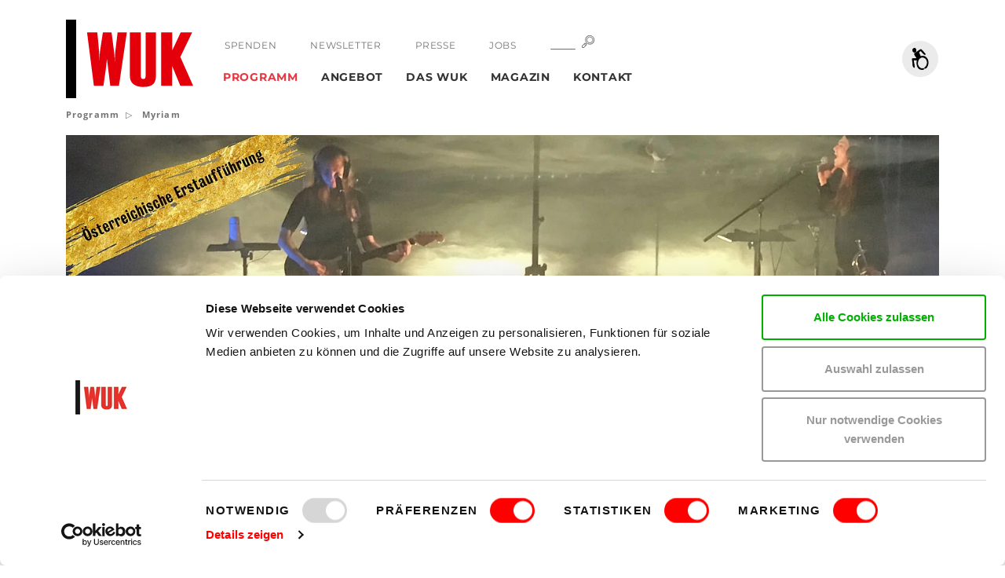

--- FILE ---
content_type: text/html;charset=utf-8
request_url: https://www.wuk.at/programm/myriam/
body_size: 59265
content:
<!DOCTYPE html> <html lang="de"> <head> <meta charset="utf-8"> <!--
	This website is powered by TYPO3 - inspiring people to share!
	TYPO3 is a free open source Content Management Framework initially created by Kasper Skaarhoj and licensed under GNU/GPL.
	TYPO3 is copyright 1998-2026 of Kasper Skaarhoj. Extensions are copyright of their respective owners.
	Information and contribution at https://typo3.org/
--> <title>Myriam</title> <meta http-equiv="x-ua-compatible" content="IE=edge"> <meta name="generator" content="TYPO3 CMS"> <meta name="description" content="Das Kollektiv NYX widmet der Protagonistin aus Whitley Streiters Horrorklassiker „The Hunger“ nun eine interdisziplinäre Oper, die sich der musikalischen Werk-Struktur der Opera Seria bedient, jedoch Arien mit Liedern und Rezitative mit Soundscapes ersetzt. „The sweetest songs of saddest thoughts“ (auch ein Zitat aus dem Horrorbuch) gibt den eigens von Dyane Donck für die Oper komponierten Liederzyklus einen programmatischen Rahmen. Besungen werden die Emotionen Freude, Trauer, Angst, Neugier, Ekel und Ärger, die das Publikum – mit kabellosen Kopfhörern ausgestattet – in intimen Hörsituationen durchlebt. "> <meta name="viewport" content="width=device-width,initial-scale=1"> <meta name="robots" content="index,follow"> <meta property="og:title" content="Myriam"> <meta property="og:description" content="Das Kollektiv NYX widmet der Protagonistin aus Whitley Streiters Horrorklassiker „The Hunger“ nun eine interdisziplinäre Oper, die sich der musikalischen Werk-Struktur der Opera Seria bedient, jedoch Arien mit Liedern und Rezitative mit Soundscapes ersetzt. „The sweetest songs of saddest thoughts“ (auch ein Zitat aus dem Horrorbuch) gibt den eigens von Dyane Donck für die Oper komponierten Liederzyklus einen programmatischen Rahmen. Besungen werden die Emotionen Freude, Trauer, Angst, Neugier, Ekel und Ärger, die das Publikum – mit kabellosen Kopfhörern ausgestattet – in intimen Hörsituationen durchlebt. "> <meta name="twitter:card" content="summary"> <meta name="twitter:title" content="Myriam"> <meta name="twitter:description" content="Das Kollektiv NYX widmet der Protagonistin aus Whitley Streiters Horrorklassiker „The Hunger“ nun eine interdisziplinäre Oper, die sich der musikalischen Werk-Struktur der Opera Seria bedient, jedoch Arien mit Liedern und Rezitative mit Soundscapes ersetzt. „The sweetest songs of saddest thoughts“ (auch ein Zitat aus dem Horrorbuch) gibt den eigens von Dyane Donck für die Oper komponierten Liederzyklus einen programmatischen Rahmen. Besungen werden die Emotionen Freude, Trauer, Angst, Neugier, Ekel und Ärger, die das Publikum – mit kabellosen Kopfhörern ausgestattet – in intimen Hörsituationen durchlebt. "> <style media="all">
/*<![CDATA[*/
<!--
body.show-preloader.loaded .page-preloader{opacity:0;pointer-events:none}body.show-preloader.loaded .page-preloader-logo{opacity:0}body.show-preloader.unloading .page-preloader{-webkit-transition:opacity .8s ease 0s;-o-transition:opacity .8s ease 0s;transition:opacity .8s ease 0s;opacity:1;pointer-events:auto}body.show-preloader .page-preloader{-webkit-transition:opacity .8s ease .4s;-o-transition:opacity .8s ease .4s;transition:opacity .8s ease .4s}body.show-preloader .page-preloader-logo{opacity:1;-webkit-transition:opacity .4s ease .4s;-o-transition:opacity .4s ease .4s;transition:opacity .4s ease .4s}body.loaded .page-preloader{opacity:0;pointer-events:none}body.unloading .page-preloader{opacity:1;-webkit-transition:opacity .4s ease 0s;-o-transition:opacity .4s ease 0s;transition:opacity .4s ease 0s;pointer-events:auto}#page{opacity:1}.pace{pointer-events:none;-webkit-user-select:none;-moz-user-select:none;-ms-user-select:none;user-select:none}.pace-inactive{display:none}.pace-progress{background:#e30513;height:.125rem;position:fixed;right:100%;top:0;width:100%;z-index:2000}.page-preloader{background:#fff;bottom:0;left:0;overflow:hidden;position:fixed;right:0;top:0;-webkit-transition:opacity .4s ease 0s,visibility 0s .4s;-o-transition:opacity .4s ease 0s,visibility 0s .4s;transition:opacity .4s ease 0s,visibility 0s .4s;z-index:2010}.page-preloader-logo{background:#bdbdbd;height:118px;left:50%;margin-right:-1px;opacity:0;position:absolute;text-align:right;top:50%;-webkit-transform:translate(-50%,-50%);-ms-transform:translate(-50%,-50%);transform:translate(-50%,-50%);width:184px;z-index:2}.page-preloader-logo-bg{background:-webkit-gradient(linear,left top,right top,from(#000),color-stop(6%,#000),color-stop(7%,#e3000b),to(#e3000b));background:-o-linear-gradient(left,#000 0,#000 6%,#e3000b 7%,#e3000b 100%);background:linear-gradient(to right,#000 0,#000 6%,#e3000b 7%,#e3000b 100%);height:0;left:0;position:absolute;right:0;top:0;-webkit-transition:height .2s;-o-transition:height .2s;transition:height .2s;z-index:-1}.page-preloader-logo-svg{height:122px;margin-right:-1px;margin-top:-2px;width:175px}@media (max-width:767px){.page-preloader{display:none!important}}-->
/*]]>*/
</style> <style media="all">
/*<![CDATA[*/
<!--
@charset "UTF-8";/*!
* Muster-Frontend v1.0-alpha
*/@font-face{font-family:Montserrat;font-style:normal;font-weight:400;font-display:swap;src:local(""),url(/_assets/328332009003ebcdcb057b608a3f893a/Fonts/montserrat/montserrat-v25-latin-regular.woff2) format("woff2"),url(/_assets/328332009003ebcdcb057b608a3f893a/Fonts/montserrat/montserrat-v25-latin-regular.woff) format("woff")}@font-face{font-family:Montserrat;font-style:normal;font-weight:700;font-display:swap;src:local(""),url(/_assets/328332009003ebcdcb057b608a3f893a/Fonts/montserrat/montserrat-v25-latin-700.woff2) format("woff2"),url(/_assets/328332009003ebcdcb057b608a3f893a/Fonts/montserrat/montserrat-v25-latin-700.woff) format("woff")}@font-face{font-family:'Open Sans';font-style:normal;font-weight:300;font-display:swap;src:local(""),url(/_assets/328332009003ebcdcb057b608a3f893a/Fonts/opensans/open-sans-v34-latin-ext_latin-300.woff2) format("woff2"),url(/_assets/328332009003ebcdcb057b608a3f893a/Fonts/opensans/open-sans-v34-latin-ext_latin-300.woff) format("woff")}@font-face{font-family:'Open Sans';font-style:normal;font-weight:400;font-display:swap;src:local(""),url(/_assets/328332009003ebcdcb057b608a3f893a/Fonts/opensans/open-sans-v34-latin-ext_latin-regular.woff2) format("woff2"),url(/_assets/328332009003ebcdcb057b608a3f893a/Fonts/opensans/open-sans-v34-latin-ext_latin-regular.woff) format("woff")}@font-face{font-family:'Open Sans';font-style:normal;font-weight:600;font-display:swap;src:local(""),url(/_assets/328332009003ebcdcb057b608a3f893a/Fonts/opensans/open-sans-v34-latin-ext_latin-600.woff2) format("woff2"),url(/_assets/328332009003ebcdcb057b608a3f893a/Fonts/opensans/open-sans-v34-latin-ext_latin-600.woff) format("woff")}@font-face{font-family:'Open Sans';font-style:normal;font-weight:700;font-display:swap;src:local(""),url(/_assets/328332009003ebcdcb057b608a3f893a/Fonts/opensans/open-sans-v34-latin-ext_latin-700.woff2) format("woff2"),url(/_assets/328332009003ebcdcb057b608a3f893a/Fonts/opensans/open-sans-v34-latin-ext_latin-700.woff) format("woff")}@font-face{font-family:'Open Sans';font-style:normal;font-weight:800;font-display:swap;src:local(""),url(/_assets/328332009003ebcdcb057b608a3f893a/Fonts/opensans/open-sans-v34-latin-ext_latin-800.woff2) format("woff2"),url(/_assets/328332009003ebcdcb057b608a3f893a/Fonts/opensans/open-sans-v34-latin-ext_latin-800.woff) format("woff")}@font-face{font-family:'Open Sans';font-style:italic;font-weight:600;font-display:swap;src:local(""),url(/_assets/328332009003ebcdcb057b608a3f893a/Fonts/opensans/open-sans-v34-latin-ext_latin-600italic.woff2) format("woff2"),url(/_assets/328332009003ebcdcb057b608a3f893a/Fonts/opensans/open-sans-v34-latin-ext_latin-600italic.woff) format("woff")}@font-face{font-family:'Open Sans';font-style:italic;font-weight:700;font-display:swap;src:local(""),url(/_assets/328332009003ebcdcb057b608a3f893a/Fonts/opensans/open-sans-v34-latin-ext_latin-700italic.woff2) format("woff2"),url(/_assets/328332009003ebcdcb057b608a3f893a/Fonts/opensans/open-sans-v34-latin-ext_latin-700italic.woff) format("woff")}@font-face{font-family:'Open Sans';font-style:italic;font-weight:800;font-display:swap;src:local(""),url(/_assets/328332009003ebcdcb057b608a3f893a/Fonts/opensans/open-sans-v34-latin-ext_latin-800italic.woff2) format("woff2"),url(/_assets/328332009003ebcdcb057b608a3f893a/Fonts/opensans/open-sans-v34-latin-ext_latin-800italic.woff) format("woff")}@font-face{font-family:'Boogy Brut';src:local("Boogy Brut Rg"),local("BoogyBrut-Regular"),url(/_assets/328332009003ebcdcb057b608a3f893a/Fonts/boogybrut/BoogyBrut-Regular.woff2) format("woff2"),url(/_assets/328332009003ebcdcb057b608a3f893a/Fonts/boogybrut/BoogyBrut-Regular.woff) format("woff");font-weight:400;font-style:normal;font-display:swap}@font-face{font-family:'Boogy Brut';src:local("Boogy Brut Bd"),local("BoogyBrut-Bold"),url(/_assets/328332009003ebcdcb057b608a3f893a/Fonts/boogybrut/BoogyBrut-Bold.woff2) format("woff2"),url(/_assets/328332009003ebcdcb057b608a3f893a/Fonts/boogybrut/BoogyBrut-Bold.woff) format("woff");font-weight:700;font-style:normal;font-display:swap}@font-face{font-family:'Boogy Brut';src:local("Boogy Brut Bd It"),local("BoogyBrut-BoldItalic"),url(/_assets/328332009003ebcdcb057b608a3f893a/Fonts/boogybrut/BoogyBrut-BoldItalic.woff2) format("woff2"),url(/_assets/328332009003ebcdcb057b608a3f893a/Fonts/boogybrut/BoogyBrut-BoldItalic.woff) format("woff");font-weight:700;font-style:italic;font-display:swap}@font-face{font-family:'Boogy Brut';src:local("Boogy Brut It"),local("BoogyBrut-Italic"),url(/_assets/328332009003ebcdcb057b608a3f893a/Fonts/boogybrut/BoogyBrut-Italic.woff2) format("woff2"),url(/_assets/328332009003ebcdcb057b608a3f893a/Fonts/boogybrut/BoogyBrut-Italic.woff) format("woff");font-weight:400;font-style:italic;font-display:swap}@font-face{font-family:Bureau35euro;src:local("Bureau35euro"),url(/_assets/328332009003ebcdcb057b608a3f893a/Fonts/bureau35/Bureau35euro.woff2) format("woff2"),url(/_assets/328332009003ebcdcb057b608a3f893a/Fonts/bureau35/Bureau35euro.woff) format("woff");font-weight:400;font-style:normal;font-display:swap}/*! normalize.css v5.0.0 | MIT License | github.com/necolas/normalize.css */html{font-family:sans-serif;line-height:1.15;-ms-text-size-adjust:100%;-webkit-text-size-adjust:100%}body{margin:0}article,aside,footer,header,nav,section{display:block}h1{font-size:2em;margin:.67em 0}figcaption,figure,main{display:block}figure{margin:1em 40px}hr{-webkit-box-sizing:content-box;box-sizing:content-box;height:0;overflow:visible}pre{font-family:monospace,monospace;font-size:1em}a{background-color:transparent;-webkit-text-decoration-skip:objects}a:active,a:hover{outline-width:0}abbr[title]{border-bottom:none;text-decoration:underline;-webkit-text-decoration:underline dotted;text-decoration:underline dotted}b,strong{font-weight:inherit}b,strong{font-weight:bolder}code,kbd,samp{font-family:monospace,monospace;font-size:1em}dfn{font-style:italic}mark{background-color:#ff0;color:#000}small{font-size:80%}sub,sup{font-size:75%;line-height:0;position:relative;vertical-align:baseline}sub{bottom:-.25em}sup{top:-.5em}audio,video{display:inline-block}audio:not([controls]){display:none;height:0}img{border-style:none}svg:not(:root){overflow:hidden}button,input,optgroup,select,textarea{font-family:"Open Sans",Helvetica,Arial,sans-serif;font-size:100%;line-height:1.15;margin:0}button,input{overflow:visible}button,select{text-transform:none}[type=reset],[type=submit],button,html [type=button]{-webkit-appearance:button}[type=button]::-moz-focus-inner,[type=reset]::-moz-focus-inner,[type=submit]::-moz-focus-inner,button::-moz-focus-inner{border-style:none;padding:0}[type=button]:-moz-focusring,[type=reset]:-moz-focusring,[type=submit]:-moz-focusring,button:-moz-focusring{outline:1px dotted ButtonText}fieldset{border:1px solid silver;margin:0 2px;padding:.35em .625em .75em}legend{-webkit-box-sizing:border-box;box-sizing:border-box;color:inherit;display:table;max-width:100%;padding:0;white-space:normal}progress{display:inline-block;vertical-align:baseline}textarea{overflow:auto}[type=checkbox],[type=radio]{-webkit-box-sizing:border-box;box-sizing:border-box;padding:0}[type=number]::-webkit-inner-spin-button,[type=number]::-webkit-outer-spin-button{height:auto}[type=search]{-webkit-appearance:textfield;outline-offset:-2px}[type=search]::-webkit-search-cancel-button,[type=search]::-webkit-search-decoration{-webkit-appearance:none}::-webkit-file-upload-button{-webkit-appearance:button;font:inherit}details,menu{display:block}summary{display:list-item}canvas{display:inline-block}template{display:none}[hidden]{display:none}html{-webkit-box-sizing:border-box;box-sizing:border-box}*,::after,::before{-webkit-box-sizing:inherit;box-sizing:inherit}@-ms-viewport{width:device-width}html{font-size:16px;-ms-overflow-style:scrollbar;-webkit-tap-highlight-color:transparent}body{font-family:"Open Sans",Helvetica,Arial,sans-serif;font-size:.9375rem;font-weight:400;line-height:1.46667;color:#333;background-color:#fff}[tabindex="-1"]:focus{outline:0!important}h1,h2,h3,h4,h5,h6{margin-top:0;margin-bottom:.5rem}p{margin-top:0;margin-bottom:1.375rem}abbr[data-original-title],abbr[title]{cursor:help}address{margin-bottom:1rem;font-style:normal;line-height:inherit}dl,ol,ul{margin-top:0;margin-bottom:1.375rem}ol ol,ol ul,ul ol,ul ul{margin-bottom:0}dt{font-weight:600}dd{margin-bottom:.5rem;margin-left:0}blockquote{margin:0 0 1rem}a{color:#e30513;text-decoration:none;-webkit-transition:color .2s;-o-transition:color .2s;transition:color .2s}a.focus,a.hover,a:focus,a:hover{color:#b1040f;text-decoration:none}a:not([href]):not([tabindex]){color:inherit;text-decoration:none}a:not([href]):not([tabindex]).focus,a:not([href]):not([tabindex]).hover,a:not([href]):not([tabindex]):focus,a:not([href]):not([tabindex]):hover{color:inherit;text-decoration:none}a:not([href]):not([tabindex]):focus{outline:0}pre{margin-top:0;margin-bottom:1rem;overflow:auto}figure{margin:0 0 1rem}img{vertical-align:middle}[role=button]{cursor:pointer}[role=button],a,area,button,input,label,select,summary,textarea{-ms-touch-action:manipulation;touch-action:manipulation}table{border-collapse:collapse;background-color:transparent}caption{padding-top:.75rem;padding-bottom:.75rem;color:#bdbdbd;text-align:left;caption-side:bottom}th{text-align:left}label{display:inline-block;margin-bottom:.5rem}button:focus{outline:1px dotted;outline:5px auto -webkit-focus-ring-color}button,input,select,textarea{line-height:inherit}input[type=checkbox]:disabled,input[type=radio]:disabled{cursor:not-allowed}input[type=date],input[type=datetime-local],input[type=month],input[type=time]{-webkit-appearance:listbox}textarea{resize:vertical}fieldset{min-width:0;padding:0;margin:0;border:0}legend{display:block;width:100%;padding:0;margin-bottom:.5rem;font-size:1.5rem;line-height:inherit}input[type=search]{-webkit-appearance:none}output{display:inline-block}[hidden]{display:none!important}.visible-print-block{display:none!important}.visible-print-inline{display:none!important}.visible-print-inline-block{display:none!important}.container{position:relative;margin-left:auto;margin-right:auto;padding-right:.875rem;padding-left:.875rem}.container-fluid{position:relative;margin-left:auto;margin-right:auto;padding-right:.875rem;padding-left:.875rem}.row{display:-webkit-box;display:-webkit-flex;display:-ms-flexbox;display:flex;-webkit-flex-wrap:wrap;-ms-flex-wrap:wrap;flex-wrap:wrap;margin-right:-.875rem;margin-left:-.875rem}.no-gutters{margin-right:0!important;margin-left:0!important}.no-gutters>.col,.no-gutters>[class*=col-]{padding-right:0!important;padding-left:0!important}.col,.col-1,.col-10,.col-11,.col-12,.col-2,.col-3,.col-4,.col-5,.col-6,.col-7,.col-8,.col-9,.col-hd,.col-hd-1,.col-hd-10,.col-hd-11,.col-hd-12,.col-hd-2,.col-hd-3,.col-hd-4,.col-hd-5,.col-hd-6,.col-hd-7,.col-hd-8,.col-hd-9,.col-lg,.col-lg-1,.col-lg-10,.col-lg-11,.col-lg-12,.col-lg-2,.col-lg-3,.col-lg-4,.col-lg-5,.col-lg-6,.col-lg-7,.col-lg-8,.col-lg-9,.col-md,.col-md-1,.col-md-10,.col-md-11,.col-md-12,.col-md-2,.col-md-3,.col-md-4,.col-md-5,.col-md-6,.col-md-7,.col-md-8,.col-md-9,.col-sm,.col-sm-1,.col-sm-10,.col-sm-11,.col-sm-12,.col-sm-2,.col-sm-3,.col-sm-4,.col-sm-5,.col-sm-6,.col-sm-7,.col-sm-8,.col-sm-9,.col-xl,.col-xl-1,.col-xl-10,.col-xl-11,.col-xl-12,.col-xl-2,.col-xl-3,.col-xl-4,.col-xl-5,.col-xl-6,.col-xl-7,.col-xl-8,.col-xl-9{position:relative;width:100%;min-height:1px;padding-right:.875rem;padding-left:.875rem}.col{-webkit-flex-basis:0;-ms-flex-preferred-size:0;flex-basis:0;-webkit-box-flex:1;-webkit-flex-grow:1;-ms-flex-positive:1;flex-grow:1;max-width:100%}.col-auto{-webkit-box-flex:0;-webkit-flex:0 0 auto;-ms-flex:0 0 auto;flex:0 0 auto;width:auto}.col-1{-webkit-box-flex:0;-webkit-flex:0 0 8.3333333333%;-ms-flex:0 0 8.3333333333%;flex:0 0 8.3333333333%;max-width:8.3333333333%}.col-2{-webkit-box-flex:0;-webkit-flex:0 0 16.6666666667%;-ms-flex:0 0 16.6666666667%;flex:0 0 16.6666666667%;max-width:16.6666666667%}.col-3{-webkit-box-flex:0;-webkit-flex:0 0 25%;-ms-flex:0 0 25%;flex:0 0 25%;max-width:25%}.col-4{-webkit-box-flex:0;-webkit-flex:0 0 33.3333333333%;-ms-flex:0 0 33.3333333333%;flex:0 0 33.3333333333%;max-width:33.3333333333%}.col-5{-webkit-box-flex:0;-webkit-flex:0 0 41.6666666667%;-ms-flex:0 0 41.6666666667%;flex:0 0 41.6666666667%;max-width:41.6666666667%}.col-6{-webkit-box-flex:0;-webkit-flex:0 0 50%;-ms-flex:0 0 50%;flex:0 0 50%;max-width:50%}.col-7{-webkit-box-flex:0;-webkit-flex:0 0 58.3333333333%;-ms-flex:0 0 58.3333333333%;flex:0 0 58.3333333333%;max-width:58.3333333333%}.col-8{-webkit-box-flex:0;-webkit-flex:0 0 66.6666666667%;-ms-flex:0 0 66.6666666667%;flex:0 0 66.6666666667%;max-width:66.6666666667%}.col-9{-webkit-box-flex:0;-webkit-flex:0 0 75%;-ms-flex:0 0 75%;flex:0 0 75%;max-width:75%}.col-10{-webkit-box-flex:0;-webkit-flex:0 0 83.3333333333%;-ms-flex:0 0 83.3333333333%;flex:0 0 83.3333333333%;max-width:83.3333333333%}.col-11{-webkit-box-flex:0;-webkit-flex:0 0 91.6666666667%;-ms-flex:0 0 91.6666666667%;flex:0 0 91.6666666667%;max-width:91.6666666667%}.col-12{-webkit-box-flex:0;-webkit-flex:0 0 100%;-ms-flex:0 0 100%;flex:0 0 100%;max-width:100%}.pull-0{right:auto}.pull-1{right:8.3333333333%}.pull-2{right:16.6666666667%}.pull-3{right:25%}.pull-4{right:33.3333333333%}.pull-5{right:41.6666666667%}.pull-6{right:50%}.pull-7{right:58.3333333333%}.pull-8{right:66.6666666667%}.pull-9{right:75%}.pull-10{right:83.3333333333%}.pull-11{right:91.6666666667%}.pull-12{right:100%}.push-0{left:auto}.push-1{left:8.3333333333%}.push-2{left:16.6666666667%}.push-3{left:25%}.push-4{left:33.3333333333%}.push-5{left:41.6666666667%}.push-6{left:50%}.push-7{left:58.3333333333%}.push-8{left:66.6666666667%}.push-9{left:75%}.push-10{left:83.3333333333%}.push-11{left:91.6666666667%}.push-12{left:100%}.offset-1{margin-left:8.3333333333%}.offset-2{margin-left:16.6666666667%}.offset-3{margin-left:25%}.offset-4{margin-left:33.3333333333%}.offset-5{margin-left:41.6666666667%}.offset-6{margin-left:50%}.offset-7{margin-left:58.3333333333%}.offset-8{margin-left:66.6666666667%}.offset-9{margin-left:75%}.offset-10{margin-left:83.3333333333%}.offset-11{margin-left:91.6666666667%}.h1,.h2,.h3,.h4,.h5,.h6,h1,h2,h3,h4,h5,h6{margin-bottom:1.375rem;font-family:Montserrat,Helvetica,Arial,sans-serif;font-weight:700;letter-spacing:.1em;line-height:1.1666667;display:block;color:inherit}.h1 a,.h2 a,.h3 a,.h4 a,.h5 a,.h6 a,h1 a,h2 a,h3 a,h4 a,h5 a,h6 a{color:inherit}.h1 a:hover,.h2 a:hover,.h3 a:hover,.h4 a:hover,.h5 a:hover,.h6 a:hover,h1 a:hover,h2 a:hover,h3 a:hover,h4 a:hover,h5 a:hover,h6 a:hover{color:#e30513}.h1,h1{font-size:2rem}.h1.section-header,h1.section-header{font-size:2.1875rem}.h2,h2{font-size:1.375rem}.h2.section-header,h2.section-header{font-size:2.1875rem}.h3,h3{font-size:1.125rem}.h3.section-header,h3.section-header{font-size:1.1875rem;font-weight:400;letter-spacing:.05em}.h4,h4{font-size:1rem;letter-spacing:.05em;line-height:1.5}.h5,h5{font-size:.875rem;letter-spacing:.05em;line-height:1.5}.h6,h6{font-size:.8125rem;letter-spacing:.05em;line-height:1.5}.lead{font-size:.9375rem;font-weight:700}hr{margin-top:3.625rem;margin-bottom:3.625rem;border:0;border-top:.25rem solid #f2f2f2}.small,small{font-size:.75rem!important;font-weight:400}.font-size-xs{font-size:.75rem!important}.font-size-sm{font-size:.8125rem!important}.font-size-lg{font-size:1.1875rem!important}.font-weight-light{font-weight:300!important}.font-weight-normal{font-weight:400!important}.font-weight-semibold{font-weight:600!important}.font-weight-bold{font-weight:700!important}.font-style-italic{font-style:italic!important}ul{list-style:none;padding:0}ul li{list-style-image:url([data-uri]);margin-bottom:.5rem;padding-left:1rem}ul li:before{content:"";display:inline-block;width:0;height:0;border-style:solid;border-width:.25rem 0 .25rem .3125rem;border-color:transparent transparent transparent currentColor;margin-left:-1rem;margin-right:.6875rem}ul li.active{font-weight:700}.list-unstyled li{padding-left:0;-webkit-transform:none;-ms-transform:none;transform:none}.list-unstyled li:before{border:none;content:none;width:auto;height:auto;-webkit-transform:none;-ms-transform:none;transform:none;margin:0}.list-inline{padding-left:0;list-style:none}.list-inline-item{display:inline-block}.list-inline-item:not(:last-child){margin-right:1rem}.img-fluid,.img-full-width{max-width:100%;height:auto}.img-full-width{display:block;width:100%}.figure{display:block;margin-bottom:2.5rem;position:relative}.figure-caption{color:#999;letter-spacing:.025em}.figure-img{display:block;line-height:1;margin-bottom:.5rem;position:relative}.figure-img-wrapper{display:inline-block;margin-bottom:.5rem;max-width:100%;position:relative}.figure-img-wrapper:before{bottom:-.375rem;content:"";height:100%;position:absolute;right:-.375rem;width:100%}.figure-img-wrapper .figure-img{display:block;margin-bottom:0}.figure-link{display:inline-block;margin-bottom:.5rem;max-width:100%;position:relative;-webkit-transition:background .4s;-o-transition:background .4s;transition:background .4s}.figure-link.focus:before,.figure-link.hover:before,.figure-link:focus:before,.figure-link:hover:before{opacity:1;top:50%}.figure-link:before{background:rgba(0,0,0,.5) url(data:image/svg+xml,%3Csvg%20xmlns%3D%22http%3A//www.w3.org/2000/svg%22%20viewBox%3D%220%200%2034%2032%22%3E%0A%20%20%3Cpath%20fill%3D%22%23fff%22%20d%3D%22M18%2C13.72a1%2C1%2C0%2C0%2C0%2C0%2C1.36%2C4%2C4%2C0%2C0%2C1%2C0%2C5.65l-8.1%2C8.19a3.93%2C3.93%2C0%2C0%2C1-5.59%2C0L3.06%2C27.68a4%2C4%2C0%2C0%2C1%2C0-5.65l8.1-8.19a1%2C1%2C0%2C0%2C0%2C0-1.36.94.94%2C0%2C0%2C0-1.35%2C0l-8.1%2C8.19a6%2C6%2C0%2C0%2C0%2C0%2C8.37l1.22%2C1.23a5.82%2C5.82%2C0%2C0%2C0%2C8.28%2C0l8.1-8.19a6%2C6%2C0%2C0%2C0%2C0-8.37A.94.94%2C0%2C0%2C0%2C18%2C13.72Z%22/%3E%0A%20%20%3Cpath%20fill%3D%22%23fff%22%20d%3D%22M32.29%2C3%2C31.07%2C1.73a5.82%2C5.82%2C0%2C0%2C0-8.28%2C0l-8.1%2C8.19a6%2C6%2C0%2C0%2C0%2C0%2C8.37.94.94%2C0%2C0%2C0%2C1.35%2C0%2C1%2C1%2C0%2C0%2C0%2C0-1.36%2C4%2C4%2C0%2C0%2C1%2C0-5.65l8.1-8.19a3.93%2C3.93%2C0%2C0%2C1%2C5.59%2C0l1.22%2C1.23a4%2C4%2C0%2C0%2C1%2C0%2C5.65l-8.1%2C8.19a1%2C1%2C0%2C0%2C0%2C0%2C1.36%2C1%2C1%2C0%2C0%2C0%2C.67.28.92.92%2C0%2C0%2C0%2C.67-.28l8.1-8.19a6%2C6%2C0%2C0%2C0%2C0-8.37Z%22/%3E%0A%3C/svg%3E%0A);background-position:center;background-repeat:no-repeat;background-size:2.125rem 2rem;border-radius:50%;content:"";height:4rem;left:50%;opacity:0;pointer-events:none;position:absolute;top:-1rem;-webkit-transform:translate(-50%,-50%);-ms-transform:translate(-50%,-50%);transform:translate(-50%,-50%);-webkit-transition:all .4s;-o-transition:all .4s;transition:all .4s;width:4rem;z-index:2}.figure-link .figure-img-wrapper{margin-bottom:0;-webkit-transition:opacity .4s;-o-transition:opacity .4s;transition:opacity .4s}.text-justify{text-align:justify!important}.text-nowrap{white-space:nowrap!important}.text-truncate{overflow:hidden;-o-text-overflow:ellipsis;text-overflow:ellipsis;white-space:nowrap}.text-ellipsis{overflow:hidden;-o-text-overflow:ellipsis;text-overflow:ellipsis}.text-hyphens{-webkit-hyphens:auto;-ms-hyphens:auto;hyphens:auto;word-break:break-word}.text-hide{font:"0/0" a;color:transparent;text-shadow:none;background-color:transparent;border:0}.text-left{text-align:left!important}.text-right{text-align:right!important}.text-center{text-align:center!important}.text-lowercase{text-transform:lowercase!important}.text-uppercase{text-transform:uppercase!important}.text-capitalize{text-transform:capitalize!important}.text-default{color:#333!important}.text-default a{color:inherit}.text-default a:hover{color:#e30513}a.text-default.focus,a.text-default.hover,a.text-default:focus,a.text-default:hover{color:#e30513!important}.text-primary{color:#e30513!important}.text-primary a{color:inherit}.text-primary a:hover{color:#b1040f}a.text-primary.focus,a.text-primary.hover,a.text-primary:focus,a.text-primary:hover{color:#b1040f!important}.text-success{color:#3c763d!important}.text-success a{color:inherit}.text-success a:hover{color:#2b542c}a.text-success.focus,a.text-success.hover,a.text-success:focus,a.text-success:hover{color:#2b542c!important}.text-info{color:#31708f!important}.text-info a{color:inherit}.text-info a:hover{color:#245269}a.text-info.focus,a.text-info.hover,a.text-info:focus,a.text-info:hover{color:#245269!important}.text-error{color:#dc3545!important}.text-error a{color:inherit}.text-error a:hover{color:#bd2130}a.text-error.focus,a.text-error.hover,a.text-error:focus,a.text-error:hover{color:#bd2130!important}.text-color-white{color:#fff!important}.text-color-white a{color:inherit}.text-color-white a:hover{color:#e6e5e5}a.text-color-white.focus,a.text-color-white.hover,a.text-color-white:focus,a.text-color-white:hover{color:#e6e5e5!important}.clearfix{width:100%}.clearfix::after{content:"";display:block;clear:both}.center-block{display:block;margin-left:auto;margin-right:auto}.float-left{float:left!important}.float-right{float:right!important}.float-none{float:none!important}.position-absolute{position:absolute}.position-static{position:static}.position-relative{position:relative}.overflow-hidden{overflow:hidden}.align-baseline{vertical-align:baseline!important}.align-top{vertical-align:top!important}.align-middle{vertical-align:middle!important}.align-bottom{vertical-align:bottom!important}.align-text-bottom{vertical-align:text-bottom!important}.align-text-top{vertical-align:text-top!important}.d-none{display:none!important}.d-inline{display:inline!important}.d-inline-block{display:inline-block!important}.d-block{display:block!important}.d-table{display:table!important}.d-table-cell{display:table-cell!important}.d-flex{display:-webkit-box!important;display:-webkit-flex!important;display:-ms-flexbox!important;display:flex!important}.d-inline-flex{display:-webkit-inline-box!important;display:-webkit-inline-flex!important;display:-ms-inline-flexbox!important;display:inline-flex!important}.flex-first{-webkit-box-ordinal-group:0;-webkit-order:-1;-ms-flex-order:-1;order:-1}.flex-last{-webkit-box-ordinal-group:2;-webkit-order:1;-ms-flex-order:1;order:1}.flex-unordered{-webkit-box-ordinal-group:1;-webkit-order:0;-ms-flex-order:0;order:0}.flex-row{-webkit-box-orient:horizontal!important;-webkit-box-direction:normal!important;-webkit-flex-direction:row!important;-ms-flex-direction:row!important;flex-direction:row!important}.flex-column{-webkit-box-orient:vertical!important;-webkit-box-direction:normal!important;-webkit-flex-direction:column!important;-ms-flex-direction:column!important;flex-direction:column!important}.flex-row-reverse{-webkit-box-orient:horizontal!important;-webkit-box-direction:reverse!important;-webkit-flex-direction:row-reverse!important;-ms-flex-direction:row-reverse!important;flex-direction:row-reverse!important}.flex-column-reverse{-webkit-box-orient:vertical!important;-webkit-box-direction:reverse!important;-webkit-flex-direction:column-reverse!important;-ms-flex-direction:column-reverse!important;flex-direction:column-reverse!important}.flex-wrap{-webkit-flex-wrap:wrap!important;-ms-flex-wrap:wrap!important;flex-wrap:wrap!important}.flex-nowrap{-webkit-flex-wrap:nowrap!important;-ms-flex-wrap:nowrap!important;flex-wrap:nowrap!important}.flex-wrap-reverse{-webkit-flex-wrap:wrap-reverse!important;-ms-flex-wrap:wrap-reverse!important;flex-wrap:wrap-reverse!important}.justify-content-start{-webkit-box-pack:start!important;-webkit-justify-content:flex-start!important;-ms-flex-pack:start!important;justify-content:flex-start!important}.justify-content-end{-webkit-box-pack:end!important;-webkit-justify-content:flex-end!important;-ms-flex-pack:end!important;justify-content:flex-end!important}.justify-content-center{-webkit-box-pack:center!important;-webkit-justify-content:center!important;-ms-flex-pack:center!important;justify-content:center!important}.justify-content-between{-webkit-box-pack:justify!important;-webkit-justify-content:space-between!important;-ms-flex-pack:justify!important;justify-content:space-between!important}.justify-content-around{-webkit-justify-content:space-around!important;-ms-flex-pack:distribute!important;justify-content:space-around!important}.align-items-start{-webkit-box-align:start!important;-webkit-align-items:flex-start!important;-ms-flex-align:start!important;align-items:flex-start!important}.align-items-end{-webkit-box-align:end!important;-webkit-align-items:flex-end!important;-ms-flex-align:end!important;align-items:flex-end!important}.align-items-center{-webkit-box-align:center!important;-webkit-align-items:center!important;-ms-flex-align:center!important;align-items:center!important}.align-items-baseline{-webkit-box-align:baseline!important;-webkit-align-items:baseline!important;-ms-flex-align:baseline!important;align-items:baseline!important}.align-items-stretch{-webkit-box-align:stretch!important;-webkit-align-items:stretch!important;-ms-flex-align:stretch!important;align-items:stretch!important}.align-content-start{-webkit-align-content:flex-start!important;-ms-flex-line-pack:start!important;align-content:flex-start!important}.align-content-end{-webkit-align-content:flex-end!important;-ms-flex-line-pack:end!important;align-content:flex-end!important}.align-content-center{-webkit-align-content:center!important;-ms-flex-line-pack:center!important;align-content:center!important}.align-content-between{-webkit-align-content:space-between!important;-ms-flex-line-pack:justify!important;align-content:space-between!important}.align-content-around{-webkit-align-content:space-around!important;-ms-flex-line-pack:distribute!important;align-content:space-around!important}.align-content-stretch{-webkit-align-content:stretch!important;-ms-flex-line-pack:stretch!important;align-content:stretch!important}.align-self-auto{-webkit-align-self:auto!important;-ms-flex-item-align:auto!important;align-self:auto!important}.align-self-start{-webkit-align-self:flex-start!important;-ms-flex-item-align:start!important;align-self:flex-start!important}.align-self-end{-webkit-align-self:flex-end!important;-ms-flex-item-align:end!important;align-self:flex-end!important}.align-self-center{-webkit-align-self:center!important;-ms-flex-item-align:center!important;align-self:center!important}.align-self-baseline{-webkit-align-self:baseline!important;-ms-flex-item-align:baseline!important;align-self:baseline!important}.align-self-stretch{-webkit-align-self:stretch!important;-ms-flex-item-align:stretch!important;align-self:stretch!important}.flex-child-default{-webkit-box-flex:1;-webkit-flex:1 0 auto;-ms-flex:1 0 auto;flex:1 0 auto;min-height:1px}.flex-child-0{-webkit-box-flex:0;-webkit-flex:0 0 auto;-ms-flex:0 0 auto;flex:0 0 auto;min-height:1px}.sr-only{position:absolute;width:1px;height:1px;padding:0;margin:-1px;overflow:hidden;clip:rect(0,0,0,0);border:0}.sr-only-focusable.active,.sr-only-focusable.focus,.sr-only-focusable:active,.sr-only-focusable:focus{position:static;width:auto;height:auto;margin:0;overflow:visible;clip:auto}.invisible{visibility:hidden!important}.hidden-xs-up{display:none!important}.hidden-hd-down{display:none!important}.fade{opacity:0;-webkit-transition:opacity .15s linear;-o-transition:opacity .15s linear;transition:opacity .15s linear}.fade.in{opacity:1}.collapse{display:none}.collapse.show{display:block}.collapsing{position:relative;height:0;overflow:hidden;-webkit-transition-timing-function:ease;-o-transition-timing-function:ease;transition-timing-function:ease;-webkit-transition-duration:.6s;-o-transition-duration:.6s;transition-duration:.6s;-webkit-transition-property:height;-o-transition-property:height;transition-property:height}.picture-hover-zoom{display:block}.picture-hover-zoom:hover .picture img{-webkit-transform:translateZ(0) scale(1.1,1.1);transform:translateZ(0) scale(1.1,1.1)}.picture-hover-zoom .picture{max-width:100%;overflow:hidden;-webkit-transform:translateZ(0);transform:translateZ(0)}.picture-hover-zoom .picture img{height:auto;max-width:100%;-webkit-transform:translateZ(0) scale(1,1);transform:translateZ(0) scale(1,1);-webkit-transition:all .4s ease-out;-o-transition:all .4s ease-out;transition:all .4s ease-out}.picture-hover-glow{display:block}.picture-hover-glow.focus .picture:before,.picture-hover-glow.hover .picture:before,.picture-hover-glow:focus .picture:before,.picture-hover-glow:hover .picture:before{left:0;-webkit-transform:translate(-200%,0);-ms-transform:translate(-200%,0);transform:translate(-200%,0);-webkit-transition:all .4s cubic-bezier(.32,.84,.96,.71);-o-transition:all .4s cubic-bezier(.32,.84,.96,.71);transition:all .4s cubic-bezier(.32,.84,.96,.71)}.picture-hover-glow .picture{overflow:hidden;position:relative}.picture-hover-glow .picture:before{background:rgba(255,255,255,.2);content:"";display:block;-webkit-filter:blur(5px);filter:blur(5px);height:100%;left:100%;position:absolute;top:0;-webkit-transform:translate(200%,0);-ms-transform:translate(200%,0);transform:translate(200%,0);-webkit-transition:all .2s cubic-bezier(.32,.84,.96,.71);-o-transition:all .2s cubic-bezier(.32,.84,.96,.71);transition:all .2s cubic-bezier(.32,.84,.96,.71);width:20%;z-index:2}.link-wrapper{color:inherit}.link-wrapper:active,.link-wrapper:focus,.link-wrapper:hover{color:inherit}.link-wrapper.link-hover-underlined:after,.tx-indexedsearch-browsebox>li a.link-wrapper:after{background:#333}.link-hover-underlined,.tx-indexedsearch-browsebox>li a{position:relative}.link-hover-underlined:after,.tx-indexedsearch-browsebox>li a:after{background:currentColor;bottom:0;content:"";height:1px;left:50%;opacity:0;position:absolute;right:50%;-webkit-transition:all .4s ease-out;-o-transition:all .4s ease-out;transition:all .4s ease-out}.link-hover-underlined:hover:after,.tx-indexedsearch-browsebox>li a:hover:after{left:0;opacity:1;right:0}.rounded{border-radius:0}.rounded-top{border-top-right-radius:0;border-top-left-radius:0}.rounded-right{border-bottom-right-radius:0;border-top-right-radius:0}.rounded-bottom{border-bottom-right-radius:0;border-bottom-left-radius:0}.rounded-left{border-bottom-left-radius:0;border-top-left-radius:0}.rounded-circle{border-radius:50%}.m-0{margin:0 0!important}.mt-0{margin-top:0!important}.mr-0{margin-right:0!important}.mb-0{margin-bottom:0!important}.ml-0{margin-left:0!important}.mx-0{margin-right:0!important;margin-left:0!important}.my-0{margin-top:0!important;margin-bottom:0!important}.m-half{margin:.5rem .5rem!important}.mt-half{margin-top:.5rem!important}.mr-half{margin-right:.5rem!important}.mb-half{margin-bottom:.5rem!important}.ml-half{margin-left:.5rem!important}.mx-half{margin-right:.5rem!important;margin-left:.5rem!important}.my-half{margin-top:.5rem!important;margin-bottom:.5rem!important}.m-1{margin:1rem 1rem!important}.mt-1{margin-top:1rem!important}.mr-1{margin-right:1rem!important}.mb-1{margin-bottom:1rem!important}.ml-1{margin-left:1rem!important}.mx-1{margin-right:1rem!important;margin-left:1rem!important}.my-1{margin-top:1rem!important;margin-bottom:1rem!important}.m-1-half{margin:1.5rem 1.5rem!important}.mt-1-half{margin-top:1.5rem!important}.mr-1-half{margin-right:1.5rem!important}.mb-1-half{margin-bottom:1.5rem!important}.ml-1-half{margin-left:1.5rem!important}.mx-1-half{margin-right:1.5rem!important;margin-left:1.5rem!important}.my-1-half{margin-top:1.5rem!important;margin-bottom:1.5rem!important}.m-2{margin:2rem 2rem!important}.mt-2{margin-top:2rem!important}.mr-2{margin-right:2rem!important}.mb-2{margin-bottom:2rem!important}.ml-2{margin-left:2rem!important}.mx-2{margin-right:2rem!important;margin-left:2rem!important}.my-2{margin-top:2rem!important;margin-bottom:2rem!important}.m-2-half{margin:2.5rem 2.5rem!important}.mt-2-half{margin-top:2.5rem!important}.mr-2-half{margin-right:2.5rem!important}.mb-2-half{margin-bottom:2.5rem!important}.ml-2-half{margin-left:2.5rem!important}.mx-2-half{margin-right:2.5rem!important;margin-left:2.5rem!important}.my-2-half{margin-top:2.5rem!important;margin-bottom:2.5rem!important}.m-3{margin:3rem 3rem!important}.mt-3{margin-top:3rem!important}.mr-3{margin-right:3rem!important}.mb-3{margin-bottom:3rem!important}.ml-3{margin-left:3rem!important}.mx-3{margin-right:3rem!important;margin-left:3rem!important}.my-3{margin-top:3rem!important;margin-bottom:3rem!important}.m-4{margin:4rem 4rem!important}.mt-4{margin-top:4rem!important}.mr-4{margin-right:4rem!important}.mb-4{margin-bottom:4rem!important}.ml-4{margin-left:4rem!important}.mx-4{margin-right:4rem!important;margin-left:4rem!important}.my-4{margin-top:4rem!important;margin-bottom:4rem!important}.m-5{margin:5rem 5rem!important}.mt-5{margin-top:5rem!important}.mr-5{margin-right:5rem!important}.mb-5{margin-bottom:5rem!important}.ml-5{margin-left:5rem!important}.mx-5{margin-right:5rem!important;margin-left:5rem!important}.my-5{margin-top:5rem!important;margin-bottom:5rem!important}.m-6{margin:6rem 6rem!important}.mt-6{margin-top:6rem!important}.mr-6{margin-right:6rem!important}.mb-6{margin-bottom:6rem!important}.ml-6{margin-left:6rem!important}.mx-6{margin-right:6rem!important;margin-left:6rem!important}.my-6{margin-top:6rem!important;margin-bottom:6rem!important}.p-0{padding:0 0!important}.pt-0{padding-top:0!important}.pr-0{padding-right:0!important}.pb-0{padding-bottom:0!important}.pl-0{padding-left:0!important}.px-0{padding-right:0!important;padding-left:0!important}.py-0{padding-top:0!important;padding-bottom:0!important}.p-half{padding:.5rem .5rem!important}.pt-half{padding-top:.5rem!important}.pr-half{padding-right:.5rem!important}.pb-half{padding-bottom:.5rem!important}.pl-half{padding-left:.5rem!important}.px-half{padding-right:.5rem!important;padding-left:.5rem!important}.py-half{padding-top:.5rem!important;padding-bottom:.5rem!important}.p-1{padding:1rem 1rem!important}.pt-1{padding-top:1rem!important}.pr-1{padding-right:1rem!important}.pb-1{padding-bottom:1rem!important}.pl-1{padding-left:1rem!important}.px-1{padding-right:1rem!important;padding-left:1rem!important}.py-1{padding-top:1rem!important;padding-bottom:1rem!important}.p-1-half{padding:1.5rem 1.5rem!important}.pt-1-half{padding-top:1.5rem!important}.pr-1-half{padding-right:1.5rem!important}.pb-1-half{padding-bottom:1.5rem!important}.pl-1-half{padding-left:1.5rem!important}.px-1-half{padding-right:1.5rem!important;padding-left:1.5rem!important}.py-1-half{padding-top:1.5rem!important;padding-bottom:1.5rem!important}.p-2{padding:2rem 2rem!important}.pt-2{padding-top:2rem!important}.pr-2{padding-right:2rem!important}.pb-2{padding-bottom:2rem!important}.pl-2{padding-left:2rem!important}.px-2{padding-right:2rem!important;padding-left:2rem!important}.py-2{padding-top:2rem!important;padding-bottom:2rem!important}.p-2-half{padding:2.5rem 2.5rem!important}.pt-2-half{padding-top:2.5rem!important}.pr-2-half{padding-right:2.5rem!important}.pb-2-half{padding-bottom:2.5rem!important}.pl-2-half{padding-left:2.5rem!important}.px-2-half{padding-right:2.5rem!important;padding-left:2.5rem!important}.py-2-half{padding-top:2.5rem!important;padding-bottom:2.5rem!important}.p-3{padding:3rem 3rem!important}.pt-3{padding-top:3rem!important}.pr-3{padding-right:3rem!important}.pb-3{padding-bottom:3rem!important}.pl-3{padding-left:3rem!important}.px-3{padding-right:3rem!important;padding-left:3rem!important}.py-3{padding-top:3rem!important;padding-bottom:3rem!important}.p-4{padding:4rem 4rem!important}.pt-4{padding-top:4rem!important}.pr-4{padding-right:4rem!important}.pb-4{padding-bottom:4rem!important}.pl-4{padding-left:4rem!important}.px-4{padding-right:4rem!important;padding-left:4rem!important}.py-4{padding-top:4rem!important;padding-bottom:4rem!important}.p-5{padding:5rem 5rem!important}.pt-5{padding-top:5rem!important}.pr-5{padding-right:5rem!important}.pb-5{padding-bottom:5rem!important}.pl-5{padding-left:5rem!important}.px-5{padding-right:5rem!important;padding-left:5rem!important}.py-5{padding-top:5rem!important;padding-bottom:5rem!important}.p-6{padding:6rem 6rem!important}.pt-6{padding-top:6rem!important}.pr-6{padding-right:6rem!important}.pb-6{padding-bottom:6rem!important}.pl-6{padding-left:6rem!important}.px-6{padding-right:6rem!important;padding-left:6rem!important}.py-6{padding-top:6rem!important;padding-bottom:6rem!important}.m-auto{margin:auto!important}.mt-auto{margin-top:auto!important}.mr-auto{margin-right:auto!important}.mb-auto{margin-bottom:auto!important}.ml-auto{margin-left:auto!important}.mx-auto{margin-right:auto!important;margin-left:auto!important}.my-auto{margin-top:auto!important;margin-bottom:auto!important}.h-100{height:100%!important}.w-100{width:100%!important}.embed-responsive{position:relative;display:block;height:0;padding:0;overflow:hidden}.embed-responsive .embed-responsive-item,.embed-responsive embed,.embed-responsive iframe,.embed-responsive object,.embed-responsive video{position:absolute;top:0;bottom:0;left:0;width:100%;height:100%;border:0}.embed-responsive-21by9{padding-bottom:42.8571428571%}.embed-responsive-16by9{padding-bottom:56.25%}.embed-responsive-4by3{padding-bottom:75%}.embed-responsive-1by1{padding-bottom:100%}.close{color:#000;cursor:pointer;display:inline-block;font-size:1.375rem;font-style:normal;line-height:1;opacity:.5;position:relative;text-align:center;-webkit-transition:opacity .2s ease-in-out;-o-transition:opacity .2s ease-in-out;transition:opacity .2s ease-in-out}.close.focus,.close.hover,.close:focus,.close:hover{color:#000;text-decoration:none;opacity:1}button.close{padding:0;cursor:pointer;background:0 0;border:0;-webkit-appearance:none;-moz-appearance:none;appearance:none}.icon{display:inline-block;height:1em;fill:currentColor;vertical-align:baseline;width:auto}.icon--rotated{-webkit-transform:rotate(180deg);-ms-transform:rotate(180deg);transform:rotate(180deg)}.icon-angle-double-down{width:.92375em}.icon-angle-double-left{width:1.0625em}.icon-angle-double-right{width:1.0625em}.icon-arrow-down{width:1.875em}.icon-bars{width:1.375em}.icon-book{width:1.034375em}.icon-camera-retro{width:1.166875em}.icon-child{width:1em}.icon-close{width:1em}.icon-download{width:1.083125em}.icon-external-link{width:1.166875em}.icon-external-link-square{width:1em}.icon-facebook{width:1.144375em}.icon-facebook-square{width:1em}.icon-globe{width:.75em}.icon-handshake{width:1.09375em}.icon-headphones{width:1.11875em}.icon-home{width:1.25em}.icon-instagram{width:1.25em}.icon-lightbulb{width:.73875em}.icon-linkedin{width:1.04625em}.icon-picture{width:1.03375em}.icon-search{width:1em}.icon-soundcloud{width:2.30375em}.icon-spotify{width:1em}.icon-star{width:1.04875em}.icon-theatre{width:1.0625em}.icon-trash{width:.850625em}.icon-twitter{width:1.23125em}.icon-twitter-square{width:1em}.icon-youtube-play{width:1.4225em}.icon-css{display:inline-block;height:1em;position:relative;vertical-align:middle}.icon-css-burger{background:currentColor;height:.16666667em;top:-.083333335em;width:1.375em}.icon-css-burger:after,.icon-css-burger:before{background:currentColor;content:"";height:100%;left:0;position:absolute;width:100%}.icon-css-burger:before{top:-200%}.icon-css-burger:after{bottom:-200%}.table{width:100%;max-width:100%;margin-bottom:1.375rem}.table td,.table th{padding:.75rem;vertical-align:top;border-top:1px solid #ebebeb}.table thead th{vertical-align:bottom;border-bottom:2px solid #ebebeb}.table tbody+tbody{border-top:2px solid #ebebeb}.table .table{background-color:#fff}.table-sm td,.table-sm th{padding:.3rem}.table-bordered{border:1px solid #ebebeb}.table-bordered td,.table-bordered th{border:1px solid #ebebeb}.table-bordered thead td,.table-bordered thead th{border-bottom-width:2px}.table-striped tbody tr:nth-of-type(odd){background-color:#f9f9f9}.table-hover tbody tr.hover,.table-hover tbody tr:hover{background-color:#f5f5f5}.table-responsive{display:block;width:100%;overflow-x:auto;-ms-overflow-style:-ms-autohiding-scrollbar}.table-responsive.table-bordered{border:0}.time-table{font-size:.875rem}.time-table td{border:none;letter-spacing:.1em;padding:.125rem 0}.time-table td:first-child{font-weight:700;padding-right:.75rem;white-space:nowrap;width:1%}.time-table td:first-child:before{content:"";display:inline-block;width:0;height:0;border-style:solid;border-width:.25rem 0 .25rem .3125rem;border-color:transparent transparent transparent currentColor;-webkit-transform:translateY(-25%);-ms-transform:translateY(-25%);transform:translateY(-25%);margin-right:.625rem}.form-control{display:block;width:100%;padding:.375rem 1rem;font-size:1rem;line-height:1.23;color:#333;background-color:#fff;background-image:none;background-clip:padding-box;border:1px solid #333;border-radius:0;-webkit-box-shadow:none;box-shadow:none;-webkit-transition:border-color ease-in-out .2s,background ease-in-out .2s,-webkit-box-shadow ease-in-out .2s;transition:border-color ease-in-out .2s,background ease-in-out .2s,-webkit-box-shadow ease-in-out .2s;-o-transition:border-color ease-in-out .2s,box-shadow ease-in-out .2s,background ease-in-out .2s;transition:border-color ease-in-out .2s,box-shadow ease-in-out .2s,background ease-in-out .2s;transition:border-color ease-in-out .2s,box-shadow ease-in-out .2s,background ease-in-out .2s,-webkit-box-shadow ease-in-out .2s}.form-control::-ms-expand{background-color:transparent;border:0}.form-control:focus{border-color:#000;outline:0;-webkit-box-shadow:0 0 8px 2px rgba(0,0,0,.5);box-shadow:0 0 8px 2px rgba(0,0,0,.5)}.form-control::-webkit-input-placeholder{color:#b3b3b3;opacity:1}.form-control::-moz-placeholder{color:#b3b3b3;opacity:1}.form-control::-ms-input-placeholder{color:#b3b3b3;opacity:1}.form-control::placeholder{color:#b3b3b3;opacity:1}.form-control:disabled,.form-control[readonly]{background-color:#ebebeb;opacity:1}.form-control:disabled{cursor:not-allowed}select.form-control:not([size]):not([multiple]){height:-webkit-calc(2.125003125rem + 2px);height:calc(2.125003125rem + 2px)}select.form-control:focus::-ms-value{color:#333;background-color:#fff}.form-control-file,.form-control-range{display:block}label{font-family:Montserrat,Helvetica,Arial,sans-serif;font-size:.8125rem;letter-spacing:.1em;max-width:100%;text-transform:uppercase}.label-regular{font-family:"Open Sans",Helvetica,Arial,sans-serif;letter-spacing:0;text-transform:none}.col-form-label{padding-top:-webkit-calc(.375rem - 1px * 2);padding-top:calc(.375rem - 1px * 2);padding-bottom:-webkit-calc(.375rem - 1px * 2);padding-bottom:calc(.375rem - 1px * 2);margin-bottom:0}.col-form-label-lg{padding-top:-webkit-calc(.5625rem - 1px * 2);padding-top:calc(.5625rem - 1px * 2);padding-bottom:-webkit-calc(.5625rem - 1px * 2);padding-bottom:calc(.5625rem - 1px * 2);font-size:1.1875rem}.col-form-label-sm{padding-top:-webkit-calc(.275rem - 1px * 2);padding-top:calc(.275rem - 1px * 2);padding-bottom:-webkit-calc(.275rem - 1px * 2);padding-bottom:calc(.275rem - 1px * 2);font-size:.8125rem}.col-form-legend{padding-top:.375rem;padding-bottom:.375rem;margin-bottom:0;font-size:.9375rem}.form-control-static{padding-top:.375rem;padding-bottom:.375rem;margin-bottom:0;line-height:1.23;border:solid transparent;border-width:1px 0}.form-control-static.form-control-lg,.form-control-static.form-control-sm{padding-right:0;padding-left:0}.form-control-sm{padding:.275rem .75rem;font-size:.8125rem}select.form-control-sm:not([size]):not([multiple]){height:1.76875rem}.form-control-lg{border-width:2px;padding:.5625rem .5625rem;font-family:Montserrat,Helvetica,Arial,sans-serif;letter-spacing:.1em;text-transform:uppercase}select.form-control-lg:not([size]):not([multiple]){height:2.500003125rem}.form-group{margin-bottom:1.75rem}.form-text{color:#747373;display:block;font-size:.8125rem;margin-top:1rem}.form-check{position:relative;display:block;margin-bottom:1.75rem}.form-check.disabled .form-check-label{color:#bdbdbd;cursor:not-allowed}.form-check-label{padding-left:2.75rem;margin-bottom:0;cursor:pointer}.form-check-input{position:absolute;margin-top:0;margin-left:-2.75rem}.form-check-input:only-child{position:static}.form-check-inline{display:inline-block}.form-check-inline .form-check-label{vertical-align:middle}.form-check-inline+.form-check-inline{margin-left:2rem}.invalid-feedback{font-size:.75rem;color:#dc3545}.custom-select.f3-form-error,.custom-select.is-invalid,.form-control.f3-form-error,.form-control.is-invalid,.was-validated .custom-select:invalid,.was-validated .form-control:invalid{border-color:#dc3545}.custom-select.f3-form-error:focus,.custom-select.is-invalid:focus,.form-control.f3-form-error:focus,.form-control.is-invalid:focus,.was-validated .custom-select:invalid:focus,.was-validated .form-control:invalid:focus{-webkit-box-shadow:0 0 0 .2rem rgba(220,53,69,.25);box-shadow:0 0 0 .2rem rgba(220,53,69,.25)}.form-inline{display:-webkit-box;display:-webkit-flex;display:-ms-flexbox;display:flex;-webkit-box-orient:horizontal;-webkit-box-direction:normal;-webkit-flex-flow:row wrap;-ms-flex-flow:row wrap;flex-flow:row wrap;-webkit-box-align:center;-webkit-align-items:center;-ms-flex-align:center;align-items:center}.form-inline .form-check{width:100%}.custom-control{-webkit-box-align:center;-webkit-align-items:center;-ms-flex-align:center;align-items:center;position:relative;display:-webkit-inline-box;display:-webkit-inline-flex;display:-ms-inline-flexbox;display:inline-flex;padding-left:2.5rem;margin-right:1rem;margin-bottom:1rem;min-height:1rem;cursor:pointer}.custom-control-input{position:absolute;z-index:-1;opacity:0}.custom-control-input:checked~.custom-control-indicator:before{opacity:1}.custom-control-input:focus~.custom-control-indicator{-webkit-box-shadow:0 0 0 .075rem #fff,0 0 0 .2rem #e30513;box-shadow:0 0 0 .075rem #fff,0 0 0 .2rem #e30513}.custom-control-input:active~.custom-control-indicator:before{opacity:1}.custom-control-input:disabled~.custom-control-indicator{cursor:not-allowed;background-color:#eee}.custom-control-input:disabled~.custom-control-description{color:#767676;cursor:not-allowed}.custom-control-description{font-family:Montserrat,Helvetica,Arial,sans-serif;font-size:.8125rem;line-height:1.3}.custom-control-indicator{position:absolute;top:50%;-webkit-transform:translateY(-50%);-ms-transform:translateY(-50%);transform:translateY(-50%);left:0;display:block;width:1rem;height:1rem;pointer-events:none;-webkit-user-select:none;-moz-user-select:none;-ms-user-select:none;user-select:none;background-color:#fff;background-repeat:no-repeat;background-position:center center;background-size:50% 50%;border:1px solid #333;-webkit-box-shadow:none;box-shadow:none}.custom-control-indicator:before{background:#e30513;content:"";height:.75rem;left:50%;opacity:0;position:absolute;top:50%;-webkit-transform:translate(-50%,-50%);-ms-transform:translate(-50%,-50%);transform:translate(-50%,-50%);-webkit-transition:opacity .2s;-o-transition:opacity .2s;transition:opacity .2s;width:.75rem}.custom-checkbox .custom-control-indicator{border-radius:0}.custom-radio .custom-control-indicator{border-radius:50%}.custom-radio .custom-control-input:checked~.custom-control-indicator{background-image:url("data:image/svg+xml;charset=utf8,%3Csvg xmlns='http://www.w3.org/2000/svg' viewBox='-4 -4 8 8'%3E%3Ccircle r='3' fill='%23fff'/%3E%3C/svg%3E")}.custom-controls-stacked{display:-webkit-box;display:-webkit-flex;display:-ms-flexbox;display:flex;-webkit-box-orient:vertical;-webkit-box-direction:normal;-webkit-flex-direction:column;-ms-flex-direction:column;flex-direction:column}.custom-controls-stacked .custom-control{margin-bottom:1rem}.custom-controls-stacked .custom-control+.custom-control{margin-left:0}.custom-select{display:inline-block;max-width:100%;height:-webkit-calc(2.125003125rem + 1px);height:calc(2.125003125rem + 1px);padding:.375rem 1.75rem .375rem .75rem;line-height:1.6153875;color:#333;vertical-align:middle;background:#fff url("data:image/svg+xml;charset=utf8,%3Csvg%20xmlns%3D%22http%3A//www.w3.org/2000/svg%22%20viewBox%3D%220%200%2011.31%205.66%22%3E%0A%20%20%3Cpolygon%20fill%3D%22%23e30513%22%20points%3D%220%200%205.66%205.66%2011.31%200%200%200%22/%3E%0A%3C/svg%3E%0A") no-repeat right .75rem center;background-size:.75rem .375rem;border:1px solid #333;border-radius:0;-moz-appearance:none;-webkit-appearance:none}.custom-select:focus{border-color:#51a7e8;outline:0;-webkit-box-shadow:inset 0 1px 2px rgba(0,0,0,.075),0 0 5px rgba(81,167,232,.5);box-shadow:inset 0 1px 2px rgba(0,0,0,.075),0 0 5px rgba(81,167,232,.5)}.custom-select:focus::-ms-value{color:#333;background-color:#fff}.custom-select:disabled{color:#bdbdbd;cursor:not-allowed;background-color:#ebebeb}.custom-select::-ms-expand{opacity:0}.custom-select-sm{padding-top:.375rem;padding-bottom:.375rem;font-size:75%}.custom-select-inline{border:none;display:inline-block;font-weight:700;padding:0 1.5rem .125rem 0;position:relative;max-width:100%;vertical-align:middle;background:#fff url("data:image/svg+xml;charset=utf8,%3Csvg%20xmlns%3D%22http%3A//www.w3.org/2000/svg%22%20viewBox%3D%220%200%2011.31%205.66%22%3E%0A%20%20%3Cpolygon%20fill%3D%22%23e30513%22%20points%3D%220%200%205.66%205.66%2011.31%200%200%200%22/%3E%0A%3C/svg%3E%0A") no-repeat right .25rem center;background-size:.75rem .375rem;border-radius:0;-moz-appearance:none;-webkit-appearance:none}.custom-select-inline:focus{border-color:#51a7e8;outline:0;-webkit-box-shadow:inset 0 1px 2px rgba(0,0,0,.075),0 0 5px rgba(81,167,232,.5);box-shadow:inset 0 1px 2px rgba(0,0,0,.075),0 0 5px rgba(81,167,232,.5)}.custom-select-inline:focus::-ms-value{color:#333;background-color:#fff}.custom-select-inline::-ms-expand{opacity:0}.custom-select-inline-wrapper{display:inline-block;max-width:100%;position:relative}.custom-select-inline-wrapper:before{background:#000;bottom:0;content:"";height:1px;left:0;position:absolute;right:1.5rem;z-index:2}.custom-file{position:relative;display:inline-block;max-width:100%;height:2.5rem;margin-bottom:0;cursor:pointer}.custom-file-input{min-width:14rem;max-width:100%;height:2.5rem;margin:0;opacity:0}.custom-file-input:focus~.custom-file-control{-webkit-box-shadow:0 0 0 .075rem #fff,0 0 0 .2rem #0074d9;box-shadow:0 0 0 .075rem #fff,0 0 0 .2rem #0074d9}.custom-file-control{position:absolute;top:0;right:0;left:0;z-index:5;height:2.5rem;padding:.5rem 1rem;line-height:1.5;color:#555;pointer-events:none;-webkit-user-select:none;-moz-user-select:none;-ms-user-select:none;user-select:none;background-color:#fff;border:1px solid #ddd;border-radius:0;-webkit-box-shadow:inset 0 .2rem .4rem rgba(0,0,0,.05);box-shadow:inset 0 .2rem .4rem rgba(0,0,0,.05)}.custom-file-control::before{position:absolute;top:-1px;right:-1px;bottom:-1px;z-index:6;display:block;height:2.5rem;padding:.5rem 1rem;line-height:1.5;color:#555;background-color:#eee;border:1px solid #ddd;border-radius:0}.btn{cursor:pointer;display:inline-block;font-family:Montserrat,Helvetica,Arial,sans-serif;font-weight:700;letter-spacing:.1em;text-align:center;-o-text-overflow:ellipsis;text-overflow:ellipsis;text-transform:uppercase;white-space:nowrap;vertical-align:middle;-webkit-user-select:none;-moz-user-select:none;-ms-user-select:none;user-select:none;border:.125rem solid transparent;padding:.625rem 1.75rem;line-height:1.1538461538;font-size:.8125rem;border-radius:0;-webkit-transition:border .2s ease-in-out,background-color .2s ease-in-out,color .2s ease-in-out;-o-transition:border .2s ease-in-out,background-color .2s ease-in-out,color .2s ease-in-out;transition:border .2s ease-in-out,background-color .2s ease-in-out,color .2s ease-in-out}.btn.focus,.btn.hover,.btn:focus,.btn:hover{text-decoration:none}.btn.disabled,.btn:disabled{cursor:not-allowed}.btn.disabled{color:#e30513;background-color:#f2f2f2;border-color:#f2f2f2}.btn.disabled.active,.btn.disabled.focus,.btn.disabled.hover,.btn.disabled:active,.btn.disabled:focus,.btn.disabled:hover{color:#e30513;background-color:#f2f2f2;border-color:#f2f2f2}a.active .btn.disabled,a.focus .btn.disabled,a.hover .btn.disabled,a:active .btn.disabled,a:focus .btn.disabled,a:hover .btn.disabled{color:#e30513;background-color:#f2f2f2;border-color:#f2f2f2}.btn.disabled.disabled.focus,.btn.disabled.disabled:focus,.btn.disabled:disabled.focus,.btn.disabled:disabled:focus{background-color:#f2f2f2;border-color:#f2f2f2}.btn.disabled.disabled.active,.btn.disabled.disabled.focus,.btn.disabled.disabled.hover,.btn.disabled.disabled:active,.btn.disabled.disabled:focus,.btn.disabled.disabled:hover,.btn.disabled:disabled.active,.btn.disabled:disabled.focus,.btn.disabled:disabled.hover,.btn.disabled:disabled:active,.btn.disabled:disabled:focus,.btn.disabled:disabled:hover{background-color:#f2f2f2;border-color:#f2f2f2}.btn.ajax-loading .spinner{width:1.25rem!important}.btn.ajax-loading .spinner>div{visibility:visible;-webkit-transition-delay:0;-o-transition-delay:0;transition-delay:0}.btn .spinner{display:inline-block;-webkit-transition:width .2s;-o-transition:width .2s;transition:width .2s;width:0}.btn .spinner>div{visibility:hidden;-webkit-transition:visibility .2s .2s;-o-transition:visibility .2s .2s;transition:visibility .2s .2s}.btn .icon{font-size:1em;position:relative;vertical-align:baseline}a.btn.disabled,fieldset[disabled] a.btn{pointer-events:none}.btn-primary{color:#fff;background-color:#e30513;border-color:#e30513}.btn-primary.active,.btn-primary.focus,.btn-primary.hover,.btn-primary:active,.btn-primary:focus,.btn-primary:hover{color:#fff;background-color:#b1040f;border-color:#b1040f}a.active .btn-primary,a.focus .btn-primary,a.hover .btn-primary,a:active .btn-primary,a:focus .btn-primary,a:hover .btn-primary{color:#fff;background-color:#b1040f;border-color:#b1040f}.btn-primary.disabled.focus,.btn-primary.disabled:focus,.btn-primary:disabled.focus,.btn-primary:disabled:focus{background-color:#e30513;border-color:#e30513}.btn-primary.disabled.active,.btn-primary.disabled.focus,.btn-primary.disabled.hover,.btn-primary.disabled:active,.btn-primary.disabled:focus,.btn-primary.disabled:hover,.btn-primary:disabled.active,.btn-primary:disabled.focus,.btn-primary:disabled.hover,.btn-primary:disabled:active,.btn-primary:disabled:focus,.btn-primary:disabled:hover{background-color:#e30513;border-color:#e30513}.btn-default{color:#fff;background-color:#333;border-color:#333}.btn-default.active,.btn-default.focus,.btn-default.hover,.btn-default:active,.btn-default:focus,.btn-default:hover{color:#fff;background-color:#4d4c4c;border-color:#4d4c4c}a.active .btn-default,a.focus .btn-default,a.hover .btn-default,a:active .btn-default,a:focus .btn-default,a:hover .btn-default{color:#fff;background-color:#4d4c4c;border-color:#4d4c4c}.btn-default.disabled.focus,.btn-default.disabled:focus,.btn-default:disabled.focus,.btn-default:disabled:focus{background-color:#333;border-color:#333}.btn-default.disabled.active,.btn-default.disabled.focus,.btn-default.disabled.hover,.btn-default.disabled:active,.btn-default.disabled:focus,.btn-default.disabled:hover,.btn-default:disabled.active,.btn-default:disabled.focus,.btn-default:disabled.hover,.btn-default:disabled:active,.btn-default:disabled:focus,.btn-default:disabled:hover{background-color:#333;border-color:#333}.btn-error{color:#fff;background-color:#d9534f;border-color:#d9534f}.btn-error.active,.btn-error.focus,.btn-error.hover,.btn-error:active,.btn-error:focus,.btn-error:hover{color:#fff;background-color:#c9302c;border-color:#c9302c}a.active .btn-error,a.focus .btn-error,a.hover .btn-error,a:active .btn-error,a:focus .btn-error,a:hover .btn-error{color:#fff;background-color:#c9302c;border-color:#c9302c}.btn-error.disabled.focus,.btn-error.disabled:focus,.btn-error:disabled.focus,.btn-error:disabled:focus{background-color:#d9534f;border-color:#d9534f}.btn-error.disabled.active,.btn-error.disabled.focus,.btn-error.disabled.hover,.btn-error.disabled:active,.btn-error.disabled:focus,.btn-error.disabled:hover,.btn-error:disabled.active,.btn-error:disabled.focus,.btn-error:disabled.hover,.btn-error:disabled:active,.btn-error:disabled:focus,.btn-error:disabled:hover{background-color:#d9534f;border-color:#d9534f}.btn-info{color:#31708f;background-color:#d9edf7;border-color:#fff}.btn-info.active,.btn-info.focus,.btn-info.hover,.btn-info:active,.btn-info:focus,.btn-info:hover{color:#31708f;background-color:#afd9ee;border-color:#fff}a.active .btn-info,a.focus .btn-info,a.hover .btn-info,a:active .btn-info,a:focus .btn-info,a:hover .btn-info{color:#31708f;background-color:#afd9ee;border-color:#fff}.btn-info.disabled.focus,.btn-info.disabled:focus,.btn-info:disabled.focus,.btn-info:disabled:focus{background-color:#d9edf7;border-color:#fff}.btn-info.disabled.active,.btn-info.disabled.focus,.btn-info.disabled.hover,.btn-info.disabled:active,.btn-info.disabled:focus,.btn-info.disabled:hover,.btn-info:disabled.active,.btn-info:disabled.focus,.btn-info:disabled.hover,.btn-info:disabled:active,.btn-info:disabled:focus,.btn-info:disabled:hover{background-color:#d9edf7;border-color:#fff}.btn-success{color:#3c763d;background-color:#dff0d8;border-color:#fff}.btn-success.active,.btn-success.focus,.btn-success.hover,.btn-success:active,.btn-success:focus,.btn-success:hover{color:#3c763d;background-color:#c1e2b3;border-color:#fff}a.active .btn-success,a.focus .btn-success,a.hover .btn-success,a:active .btn-success,a:focus .btn-success,a:hover .btn-success{color:#3c763d;background-color:#c1e2b3;border-color:#fff}.btn-success.disabled.focus,.btn-success.disabled:focus,.btn-success:disabled.focus,.btn-success:disabled:focus{background-color:#dff0d8;border-color:#fff}.btn-success.disabled.active,.btn-success.disabled.focus,.btn-success.disabled.hover,.btn-success.disabled:active,.btn-success.disabled:focus,.btn-success.disabled:hover,.btn-success:disabled.active,.btn-success:disabled.focus,.btn-success:disabled.hover,.btn-success:disabled:active,.btn-success:disabled:focus,.btn-success:disabled:hover{background-color:#dff0d8;border-color:#fff}.btn-white{color:#fff;background-color:#fff;border-color:#fff}.btn-white.active,.btn-white.focus,.btn-white.hover,.btn-white:active,.btn-white:focus,.btn-white:hover{color:#fff;background-color:#333;border-color:#333}a.active .btn-white,a.focus .btn-white,a.hover .btn-white,a:active .btn-white,a:focus .btn-white,a:hover .btn-white{color:#fff;background-color:#333;border-color:#333}.btn-white.disabled.focus,.btn-white.disabled:focus,.btn-white:disabled.focus,.btn-white:disabled:focus{background-color:#fff;border-color:#fff}.btn-white.disabled.active,.btn-white.disabled.focus,.btn-white.disabled.hover,.btn-white.disabled:active,.btn-white.disabled:focus,.btn-white.disabled:hover,.btn-white:disabled.active,.btn-white:disabled.focus,.btn-white:disabled.hover,.btn-white:disabled:active,.btn-white:disabled:focus,.btn-white:disabled:hover{background-color:#fff;border-color:#fff}.btn-gray{color:#fff;background-color:#747373;border-color:#747373}.btn-gray.active,.btn-gray.focus,.btn-gray.hover,.btn-gray:active,.btn-gray:focus,.btn-gray:hover{color:#fff;background-color:#5a5a5a;border-color:#5a5a5a}a.active .btn-gray,a.focus .btn-gray,a.hover .btn-gray,a:active .btn-gray,a:focus .btn-gray,a:hover .btn-gray{color:#fff;background-color:#5a5a5a;border-color:#5a5a5a}.btn-gray.disabled.focus,.btn-gray.disabled:focus,.btn-gray:disabled.focus,.btn-gray:disabled:focus{background-color:#747373;border-color:#747373}.btn-gray.disabled.active,.btn-gray.disabled.focus,.btn-gray.disabled.hover,.btn-gray.disabled:active,.btn-gray.disabled:focus,.btn-gray.disabled:hover,.btn-gray:disabled.active,.btn-gray:disabled.focus,.btn-gray:disabled.hover,.btn-gray:disabled:active,.btn-gray:disabled:focus,.btn-gray:disabled:hover{background-color:#747373;border-color:#747373}.btn-transparent{color:#fff;background-color:rgba(0,0,0,.4);border-color:rgba(255,255,255,.4)}.btn-transparent.active,.btn-transparent.focus,.btn-transparent.hover,.btn-transparent:active,.btn-transparent:focus,.btn-transparent:hover{color:#fff;background-color:#333;border-color:#fff}a.active .btn-transparent,a.focus .btn-transparent,a.hover .btn-transparent,a:active .btn-transparent,a:focus .btn-transparent,a:hover .btn-transparent{color:#fff;background-color:#333;border-color:#fff}.btn-transparent.disabled.focus,.btn-transparent.disabled:focus,.btn-transparent:disabled.focus,.btn-transparent:disabled:focus{background-color:rgba(0,0,0,.4);border-color:rgba(255,255,255,.4)}.btn-transparent.disabled.active,.btn-transparent.disabled.focus,.btn-transparent.disabled.hover,.btn-transparent.disabled:active,.btn-transparent.disabled:focus,.btn-transparent.disabled:hover,.btn-transparent:disabled.active,.btn-transparent:disabled.focus,.btn-transparent:disabled.hover,.btn-transparent:disabled:active,.btn-transparent:disabled:focus,.btn-transparent:disabled:hover{background-color:rgba(0,0,0,.4);border-color:rgba(255,255,255,.4)}.btn-outline-primary{color:#e30513;background-image:none;background-color:transparent;border-color:#e30513;overflow:hidden;position:relative;z-index:1}.btn-outline-primary:after{background:#e30513;content:"";height:100%;left:-80%;opacity:.2;position:absolute;top:0;-webkit-transform:rotate(-45deg);-ms-transform:rotate(-45deg);transform:rotate(-45deg);-webkit-transition:all .5s;-o-transition:all .5s;transition:all .5s;width:100%;z-index:-1}.btn-outline-primary:before{background:#e30513;bottom:0;content:"";left:-50%;height:120%;position:absolute;top:-5%;-webkit-transform:skewX(-55deg);-ms-transform:skewX(-55deg);transform:skewX(-55deg);-webkit-transition:width .5s;-o-transition:width .5s;transition:width .5s;width:1px;z-index:-1}.btn-outline-primary.active,.btn-outline-primary.focus,.btn-outline-primary.hover,.btn-outline-primary:active,.btn-outline-primary:focus,.btn-outline-primary:hover{background-color:#e30513;color:#fff;-webkit-transition:border .2s ease-in-out .2s,background-color .2s ease-in-out .3s,color .2s ease-in-out .2s;-o-transition:border .2s ease-in-out .2s,background-color .2s ease-in-out .3s,color .2s ease-in-out .2s;transition:border .2s ease-in-out .2s,background-color .2s ease-in-out .3s,color .2s ease-in-out .2s}.btn-outline-primary.active:after,.btn-outline-primary.focus:after,.btn-outline-primary.hover:after,.btn-outline-primary:active:after,.btn-outline-primary:focus:after,.btn-outline-primary:hover:after{left:80%}.btn-outline-primary.active:before,.btn-outline-primary.focus:before,.btn-outline-primary.hover:before,.btn-outline-primary:active:before,.btn-outline-primary:focus:before,.btn-outline-primary:hover:before{-webkit-transition-delay:.1s;-o-transition-delay:.1s;transition-delay:.1s;width:200%}.btn-outline-primary.ajax-loading{color:#fff;background-color:#e30513;border-color:#e30513}.btn-outline-primary.disabled.focus,.btn-outline-primary.disabled:focus,.btn-outline-primary:disabled.focus,.btn-outline-primary:disabled:focus{background-color:transparent;border-color:#fb535d}.btn-outline-primary.disabled.active,.btn-outline-primary.disabled.focus,.btn-outline-primary.disabled.hover,.btn-outline-primary.disabled:active,.btn-outline-primary.disabled:focus,.btn-outline-primary.disabled:hover,.btn-outline-primary:disabled.active,.btn-outline-primary:disabled.focus,.btn-outline-primary:disabled.hover,.btn-outline-primary:disabled:active,.btn-outline-primary:disabled:focus,.btn-outline-primary:disabled:hover{background-color:transparent;border-color:#fb535d}.btn-outline-default{color:#333;background-image:none;background-color:transparent;border-color:#333;overflow:hidden;position:relative;z-index:1}.btn-outline-default:after{background:#333;content:"";height:100%;left:-80%;opacity:.2;position:absolute;top:0;-webkit-transform:rotate(-45deg);-ms-transform:rotate(-45deg);transform:rotate(-45deg);-webkit-transition:all .5s;-o-transition:all .5s;transition:all .5s;width:100%;z-index:-1}.btn-outline-default:before{background:#333;bottom:0;content:"";left:-50%;height:120%;position:absolute;top:-5%;-webkit-transform:skewX(-55deg);-ms-transform:skewX(-55deg);transform:skewX(-55deg);-webkit-transition:width .5s;-o-transition:width .5s;transition:width .5s;width:1px;z-index:-1}.btn-outline-default.active,.btn-outline-default.focus,.btn-outline-default.hover,.btn-outline-default:active,.btn-outline-default:focus,.btn-outline-default:hover{background-color:#333;color:#fff;-webkit-transition:border .2s ease-in-out .2s,background-color .2s ease-in-out .3s,color .2s ease-in-out .2s;-o-transition:border .2s ease-in-out .2s,background-color .2s ease-in-out .3s,color .2s ease-in-out .2s;transition:border .2s ease-in-out .2s,background-color .2s ease-in-out .3s,color .2s ease-in-out .2s}.btn-outline-default.active:after,.btn-outline-default.focus:after,.btn-outline-default.hover:after,.btn-outline-default:active:after,.btn-outline-default:focus:after,.btn-outline-default:hover:after{left:80%}.btn-outline-default.active:before,.btn-outline-default.focus:before,.btn-outline-default.hover:before,.btn-outline-default:active:before,.btn-outline-default:focus:before,.btn-outline-default:hover:before{-webkit-transition-delay:.1s;-o-transition-delay:.1s;transition-delay:.1s;width:200%}.btn-outline-default.ajax-loading{color:#fff;background-color:#333;border-color:#333}.btn-outline-default.disabled.focus,.btn-outline-default.disabled:focus,.btn-outline-default:disabled.focus,.btn-outline-default:disabled:focus{background-color:transparent;border-color:#666}.btn-outline-default.disabled.active,.btn-outline-default.disabled.focus,.btn-outline-default.disabled.hover,.btn-outline-default.disabled:active,.btn-outline-default.disabled:focus,.btn-outline-default.disabled:hover,.btn-outline-default:disabled.active,.btn-outline-default:disabled.focus,.btn-outline-default:disabled.hover,.btn-outline-default:disabled:active,.btn-outline-default:disabled:focus,.btn-outline-default:disabled:hover{background-color:transparent;border-color:#666}.btn-outline-error{color:#d9534f;background-image:none;background-color:transparent;border-color:#d9534f;overflow:hidden;position:relative;z-index:1}.btn-outline-error:after{background:#d9534f;content:"";height:100%;left:-80%;opacity:.2;position:absolute;top:0;-webkit-transform:rotate(-45deg);-ms-transform:rotate(-45deg);transform:rotate(-45deg);-webkit-transition:all .5s;-o-transition:all .5s;transition:all .5s;width:100%;z-index:-1}.btn-outline-error:before{background:#d9534f;bottom:0;content:"";left:-50%;height:120%;position:absolute;top:-5%;-webkit-transform:skewX(-55deg);-ms-transform:skewX(-55deg);transform:skewX(-55deg);-webkit-transition:width .5s;-o-transition:width .5s;transition:width .5s;width:1px;z-index:-1}.btn-outline-error.active,.btn-outline-error.focus,.btn-outline-error.hover,.btn-outline-error:active,.btn-outline-error:focus,.btn-outline-error:hover{background-color:#d9534f;color:#fff;-webkit-transition:border .2s ease-in-out .2s,background-color .2s ease-in-out .3s,color .2s ease-in-out .2s;-o-transition:border .2s ease-in-out .2s,background-color .2s ease-in-out .3s,color .2s ease-in-out .2s;transition:border .2s ease-in-out .2s,background-color .2s ease-in-out .3s,color .2s ease-in-out .2s}.btn-outline-error.active:after,.btn-outline-error.focus:after,.btn-outline-error.hover:after,.btn-outline-error:active:after,.btn-outline-error:focus:after,.btn-outline-error:hover:after{left:80%}.btn-outline-error.active:before,.btn-outline-error.focus:before,.btn-outline-error.hover:before,.btn-outline-error:active:before,.btn-outline-error:focus:before,.btn-outline-error:hover:before{-webkit-transition-delay:.1s;-o-transition-delay:.1s;transition-delay:.1s;width:200%}.btn-outline-error.ajax-loading{color:#fff;background-color:#d9534f;border-color:#d9534f}.btn-outline-error.disabled.focus,.btn-outline-error.disabled:focus,.btn-outline-error:disabled.focus,.btn-outline-error:disabled:focus{background-color:transparent;border-color:#eba5a3}.btn-outline-error.disabled.active,.btn-outline-error.disabled.focus,.btn-outline-error.disabled.hover,.btn-outline-error.disabled:active,.btn-outline-error.disabled:focus,.btn-outline-error.disabled:hover,.btn-outline-error:disabled.active,.btn-outline-error:disabled.focus,.btn-outline-error:disabled.hover,.btn-outline-error:disabled:active,.btn-outline-error:disabled:focus,.btn-outline-error:disabled:hover{background-color:transparent;border-color:#eba5a3}.btn-outline-info{color:#d9edf7;background-image:none;background-color:transparent;border-color:#d9edf7;overflow:hidden;position:relative;z-index:1}.btn-outline-info:after{background:#d9edf7;content:"";height:100%;left:-80%;opacity:.2;position:absolute;top:0;-webkit-transform:rotate(-45deg);-ms-transform:rotate(-45deg);transform:rotate(-45deg);-webkit-transition:all .5s;-o-transition:all .5s;transition:all .5s;width:100%;z-index:-1}.btn-outline-info:before{background:#d9edf7;bottom:0;content:"";left:-50%;height:120%;position:absolute;top:-5%;-webkit-transform:skewX(-55deg);-ms-transform:skewX(-55deg);transform:skewX(-55deg);-webkit-transition:width .5s;-o-transition:width .5s;transition:width .5s;width:1px;z-index:-1}.btn-outline-info.active,.btn-outline-info.focus,.btn-outline-info.hover,.btn-outline-info:active,.btn-outline-info:focus,.btn-outline-info:hover{background-color:#d9edf7;color:#fff;-webkit-transition:border .2s ease-in-out .2s,background-color .2s ease-in-out .3s,color .2s ease-in-out .2s;-o-transition:border .2s ease-in-out .2s,background-color .2s ease-in-out .3s,color .2s ease-in-out .2s;transition:border .2s ease-in-out .2s,background-color .2s ease-in-out .3s,color .2s ease-in-out .2s}.btn-outline-info.active:after,.btn-outline-info.focus:after,.btn-outline-info.hover:after,.btn-outline-info:active:after,.btn-outline-info:focus:after,.btn-outline-info:hover:after{left:80%}.btn-outline-info.active:before,.btn-outline-info.focus:before,.btn-outline-info.hover:before,.btn-outline-info:active:before,.btn-outline-info:focus:before,.btn-outline-info:hover:before{-webkit-transition-delay:.1s;-o-transition-delay:.1s;transition-delay:.1s;width:200%}.btn-outline-info.ajax-loading{color:#fff;background-color:#d9edf7;border-color:#d9edf7}.btn-outline-info.disabled.focus,.btn-outline-info.disabled:focus,.btn-outline-info:disabled.focus,.btn-outline-info:disabled:focus{background-color:transparent;border-color:#fff}.btn-outline-info.disabled.active,.btn-outline-info.disabled.focus,.btn-outline-info.disabled.hover,.btn-outline-info.disabled:active,.btn-outline-info.disabled:focus,.btn-outline-info.disabled:hover,.btn-outline-info:disabled.active,.btn-outline-info:disabled.focus,.btn-outline-info:disabled.hover,.btn-outline-info:disabled:active,.btn-outline-info:disabled:focus,.btn-outline-info:disabled:hover{background-color:transparent;border-color:#fff}.btn-outline-success{color:#dff0d8;background-image:none;background-color:transparent;border-color:#dff0d8;overflow:hidden;position:relative;z-index:1}.btn-outline-success:after{background:#dff0d8;content:"";height:100%;left:-80%;opacity:.2;position:absolute;top:0;-webkit-transform:rotate(-45deg);-ms-transform:rotate(-45deg);transform:rotate(-45deg);-webkit-transition:all .5s;-o-transition:all .5s;transition:all .5s;width:100%;z-index:-1}.btn-outline-success:before{background:#dff0d8;bottom:0;content:"";left:-50%;height:120%;position:absolute;top:-5%;-webkit-transform:skewX(-55deg);-ms-transform:skewX(-55deg);transform:skewX(-55deg);-webkit-transition:width .5s;-o-transition:width .5s;transition:width .5s;width:1px;z-index:-1}.btn-outline-success.active,.btn-outline-success.focus,.btn-outline-success.hover,.btn-outline-success:active,.btn-outline-success:focus,.btn-outline-success:hover{background-color:#dff0d8;color:#fff;-webkit-transition:border .2s ease-in-out .2s,background-color .2s ease-in-out .3s,color .2s ease-in-out .2s;-o-transition:border .2s ease-in-out .2s,background-color .2s ease-in-out .3s,color .2s ease-in-out .2s;transition:border .2s ease-in-out .2s,background-color .2s ease-in-out .3s,color .2s ease-in-out .2s}.btn-outline-success.active:after,.btn-outline-success.focus:after,.btn-outline-success.hover:after,.btn-outline-success:active:after,.btn-outline-success:focus:after,.btn-outline-success:hover:after{left:80%}.btn-outline-success.active:before,.btn-outline-success.focus:before,.btn-outline-success.hover:before,.btn-outline-success:active:before,.btn-outline-success:focus:before,.btn-outline-success:hover:before{-webkit-transition-delay:.1s;-o-transition-delay:.1s;transition-delay:.1s;width:200%}.btn-outline-success.ajax-loading{color:#fff;background-color:#dff0d8;border-color:#dff0d8}.btn-outline-success.disabled.focus,.btn-outline-success.disabled:focus,.btn-outline-success:disabled.focus,.btn-outline-success:disabled:focus{background-color:transparent;border-color:#fff}.btn-outline-success.disabled.active,.btn-outline-success.disabled.focus,.btn-outline-success.disabled.hover,.btn-outline-success.disabled:active,.btn-outline-success.disabled:focus,.btn-outline-success.disabled:hover,.btn-outline-success:disabled.active,.btn-outline-success:disabled.focus,.btn-outline-success:disabled.hover,.btn-outline-success:disabled:active,.btn-outline-success:disabled:focus,.btn-outline-success:disabled:hover{background-color:transparent;border-color:#fff}.btn-outline-white{color:#fff;background-image:none;background-color:transparent;border-color:#fff;overflow:hidden;position:relative;z-index:1}.btn-outline-white:after{background:#fff;content:"";height:100%;left:-80%;opacity:.2;position:absolute;top:0;-webkit-transform:rotate(-45deg);-ms-transform:rotate(-45deg);transform:rotate(-45deg);-webkit-transition:all .5s;-o-transition:all .5s;transition:all .5s;width:100%;z-index:-1}.btn-outline-white:before{background:#fff;bottom:0;content:"";left:-50%;height:120%;position:absolute;top:-5%;-webkit-transform:skewX(-55deg);-ms-transform:skewX(-55deg);transform:skewX(-55deg);-webkit-transition:width .5s;-o-transition:width .5s;transition:width .5s;width:1px;z-index:-1}.btn-outline-white.active,.btn-outline-white.focus,.btn-outline-white.hover,.btn-outline-white:active,.btn-outline-white:focus,.btn-outline-white:hover{background-color:#fff;color:#fff;-webkit-transition:border .2s ease-in-out .2s,background-color .2s ease-in-out .3s,color .2s ease-in-out .2s;-o-transition:border .2s ease-in-out .2s,background-color .2s ease-in-out .3s,color .2s ease-in-out .2s;transition:border .2s ease-in-out .2s,background-color .2s ease-in-out .3s,color .2s ease-in-out .2s}.btn-outline-white.active:after,.btn-outline-white.focus:after,.btn-outline-white.hover:after,.btn-outline-white:active:after,.btn-outline-white:focus:after,.btn-outline-white:hover:after{left:80%}.btn-outline-white.active:before,.btn-outline-white.focus:before,.btn-outline-white.hover:before,.btn-outline-white:active:before,.btn-outline-white:focus:before,.btn-outline-white:hover:before{-webkit-transition-delay:.1s;-o-transition-delay:.1s;transition-delay:.1s;width:200%}.btn-outline-white.ajax-loading{color:#fff;background-color:#fff;border-color:#fff}.btn-outline-white.disabled.focus,.btn-outline-white.disabled:focus,.btn-outline-white:disabled.focus,.btn-outline-white:disabled:focus{background-color:transparent;border-color:#fff}.btn-outline-white.disabled.active,.btn-outline-white.disabled.focus,.btn-outline-white.disabled.hover,.btn-outline-white.disabled:active,.btn-outline-white.disabled:focus,.btn-outline-white.disabled:hover,.btn-outline-white:disabled.active,.btn-outline-white:disabled.focus,.btn-outline-white:disabled.hover,.btn-outline-white:disabled:active,.btn-outline-white:disabled:focus,.btn-outline-white:disabled:hover{background-color:transparent;border-color:#fff}.btn-outline-white.active,.btn-outline-white.focus,.btn-outline-white.hover,.btn-outline-white:active,.btn-outline-white:focus,.btn-outline-white:hover{color:#333}.btn-outline-gray{color:#747373;background-image:none;background-color:transparent;border-color:#747373;overflow:hidden;position:relative;z-index:1}.btn-outline-gray:after{background:#747373;content:"";height:100%;left:-80%;opacity:.2;position:absolute;top:0;-webkit-transform:rotate(-45deg);-ms-transform:rotate(-45deg);transform:rotate(-45deg);-webkit-transition:all .5s;-o-transition:all .5s;transition:all .5s;width:100%;z-index:-1}.btn-outline-gray:before{background:#747373;bottom:0;content:"";left:-50%;height:120%;position:absolute;top:-5%;-webkit-transform:skewX(-55deg);-ms-transform:skewX(-55deg);transform:skewX(-55deg);-webkit-transition:width .5s;-o-transition:width .5s;transition:width .5s;width:1px;z-index:-1}.btn-outline-gray.active,.btn-outline-gray.focus,.btn-outline-gray.hover,.btn-outline-gray:active,.btn-outline-gray:focus,.btn-outline-gray:hover{background-color:#747373;color:#fff;-webkit-transition:border .2s ease-in-out .2s,background-color .2s ease-in-out .3s,color .2s ease-in-out .2s;-o-transition:border .2s ease-in-out .2s,background-color .2s ease-in-out .3s,color .2s ease-in-out .2s;transition:border .2s ease-in-out .2s,background-color .2s ease-in-out .3s,color .2s ease-in-out .2s}.btn-outline-gray.active:after,.btn-outline-gray.focus:after,.btn-outline-gray.hover:after,.btn-outline-gray:active:after,.btn-outline-gray:focus:after,.btn-outline-gray:hover:after{left:80%}.btn-outline-gray.active:before,.btn-outline-gray.focus:before,.btn-outline-gray.hover:before,.btn-outline-gray:active:before,.btn-outline-gray:focus:before,.btn-outline-gray:hover:before{-webkit-transition-delay:.1s;-o-transition-delay:.1s;transition-delay:.1s;width:200%}.btn-outline-gray.ajax-loading{color:#fff;background-color:#747373;border-color:#747373}.btn-outline-gray.disabled.focus,.btn-outline-gray.disabled:focus,.btn-outline-gray:disabled.focus,.btn-outline-gray:disabled:focus{background-color:transparent;border-color:#a7a6a6}.btn-outline-gray.disabled.active,.btn-outline-gray.disabled.focus,.btn-outline-gray.disabled.hover,.btn-outline-gray.disabled:active,.btn-outline-gray.disabled:focus,.btn-outline-gray.disabled:hover,.btn-outline-gray:disabled.active,.btn-outline-gray:disabled.focus,.btn-outline-gray:disabled.hover,.btn-outline-gray:disabled:active,.btn-outline-gray:disabled:focus,.btn-outline-gray:disabled:hover{background-color:transparent;border-color:#a7a6a6}.btn-theme-1{color:#fff;background-color:#e30513;border-color:#e30513}.btn-theme-1.active,.btn-theme-1.focus,.btn-theme-1.hover,.btn-theme-1:active,.btn-theme-1:focus,.btn-theme-1:hover{color:#fff;background-color:#b1040f;border-color:#b1040f}a.active .btn-theme-1,a.focus .btn-theme-1,a.hover .btn-theme-1,a:active .btn-theme-1,a:focus .btn-theme-1,a:hover .btn-theme-1{color:#fff;background-color:#b1040f;border-color:#b1040f}.btn-theme-1.disabled.focus,.btn-theme-1.disabled:focus,.btn-theme-1:disabled.focus,.btn-theme-1:disabled:focus{background-color:#e30513;border-color:#e30513}.btn-theme-1.disabled.active,.btn-theme-1.disabled.focus,.btn-theme-1.disabled.hover,.btn-theme-1.disabled:active,.btn-theme-1.disabled:focus,.btn-theme-1.disabled:hover,.btn-theme-1:disabled.active,.btn-theme-1:disabled.focus,.btn-theme-1:disabled.hover,.btn-theme-1:disabled:active,.btn-theme-1:disabled:focus,.btn-theme-1:disabled:hover{background-color:#e30513;border-color:#e30513}.btn-outline-theme-1{color:#e30513;background-image:none;background-color:transparent;border-color:#e30513;overflow:hidden;position:relative;z-index:1}.btn-outline-theme-1:after{background:#e30513;content:"";height:100%;left:-80%;opacity:.2;position:absolute;top:0;-webkit-transform:rotate(-45deg);-ms-transform:rotate(-45deg);transform:rotate(-45deg);-webkit-transition:all .5s;-o-transition:all .5s;transition:all .5s;width:100%;z-index:-1}.btn-outline-theme-1:before{background:#e30513;bottom:0;content:"";left:-50%;height:120%;position:absolute;top:-5%;-webkit-transform:skewX(-55deg);-ms-transform:skewX(-55deg);transform:skewX(-55deg);-webkit-transition:width .5s;-o-transition:width .5s;transition:width .5s;width:1px;z-index:-1}.btn-outline-theme-1.active,.btn-outline-theme-1.focus,.btn-outline-theme-1.hover,.btn-outline-theme-1:active,.btn-outline-theme-1:focus,.btn-outline-theme-1:hover{background-color:#e30513;color:#fff;-webkit-transition:border .2s ease-in-out .2s,background-color .2s ease-in-out .3s,color .2s ease-in-out .2s;-o-transition:border .2s ease-in-out .2s,background-color .2s ease-in-out .3s,color .2s ease-in-out .2s;transition:border .2s ease-in-out .2s,background-color .2s ease-in-out .3s,color .2s ease-in-out .2s}.btn-outline-theme-1.active:after,.btn-outline-theme-1.focus:after,.btn-outline-theme-1.hover:after,.btn-outline-theme-1:active:after,.btn-outline-theme-1:focus:after,.btn-outline-theme-1:hover:after{left:80%}.btn-outline-theme-1.active:before,.btn-outline-theme-1.focus:before,.btn-outline-theme-1.hover:before,.btn-outline-theme-1:active:before,.btn-outline-theme-1:focus:before,.btn-outline-theme-1:hover:before{-webkit-transition-delay:.1s;-o-transition-delay:.1s;transition-delay:.1s;width:200%}.btn-outline-theme-1.ajax-loading{color:#fff;background-color:#e30513;border-color:#e30513}.btn-outline-theme-1.disabled.focus,.btn-outline-theme-1.disabled:focus,.btn-outline-theme-1:disabled.focus,.btn-outline-theme-1:disabled:focus{background-color:transparent;border-color:#fb535d}.btn-outline-theme-1.disabled.active,.btn-outline-theme-1.disabled.focus,.btn-outline-theme-1.disabled.hover,.btn-outline-theme-1.disabled:active,.btn-outline-theme-1.disabled:focus,.btn-outline-theme-1.disabled:hover,.btn-outline-theme-1:disabled.active,.btn-outline-theme-1:disabled.focus,.btn-outline-theme-1:disabled.hover,.btn-outline-theme-1:disabled:active,.btn-outline-theme-1:disabled:focus,.btn-outline-theme-1:disabled:hover{background-color:transparent;border-color:#fb535d}.btn-outline-hover-theme-1:after,.btn-outline-hover-theme-1:before{background:#e30513}.btn-outline-hover-theme-1.active,.btn-outline-hover-theme-1.focus,.btn-outline-hover-theme-1.hover,.btn-outline-hover-theme-1:active,.btn-outline-hover-theme-1:focus,.btn-outline-hover-theme-1:hover{border-color:#e30513;color:#fff}.btn-theme-2{color:#fff;background-color:#e98000;border-color:#e98000}.btn-theme-2.active,.btn-theme-2.focus,.btn-theme-2.hover,.btn-theme-2:active,.btn-theme-2:focus,.btn-theme-2:hover{color:#fff;background-color:#b66400;border-color:#b66400}a.active .btn-theme-2,a.focus .btn-theme-2,a.hover .btn-theme-2,a:active .btn-theme-2,a:focus .btn-theme-2,a:hover .btn-theme-2{color:#fff;background-color:#b66400;border-color:#b66400}.btn-theme-2.disabled.focus,.btn-theme-2.disabled:focus,.btn-theme-2:disabled.focus,.btn-theme-2:disabled:focus{background-color:#e98000;border-color:#e98000}.btn-theme-2.disabled.active,.btn-theme-2.disabled.focus,.btn-theme-2.disabled.hover,.btn-theme-2.disabled:active,.btn-theme-2.disabled:focus,.btn-theme-2.disabled:hover,.btn-theme-2:disabled.active,.btn-theme-2:disabled.focus,.btn-theme-2:disabled.hover,.btn-theme-2:disabled:active,.btn-theme-2:disabled:focus,.btn-theme-2:disabled:hover{background-color:#e98000;border-color:#e98000}.btn-outline-theme-2{color:#e98000;background-image:none;background-color:transparent;border-color:#e98000;overflow:hidden;position:relative;z-index:1}.btn-outline-theme-2:after{background:#e98000;content:"";height:100%;left:-80%;opacity:.2;position:absolute;top:0;-webkit-transform:rotate(-45deg);-ms-transform:rotate(-45deg);transform:rotate(-45deg);-webkit-transition:all .5s;-o-transition:all .5s;transition:all .5s;width:100%;z-index:-1}.btn-outline-theme-2:before{background:#e98000;bottom:0;content:"";left:-50%;height:120%;position:absolute;top:-5%;-webkit-transform:skewX(-55deg);-ms-transform:skewX(-55deg);transform:skewX(-55deg);-webkit-transition:width .5s;-o-transition:width .5s;transition:width .5s;width:1px;z-index:-1}.btn-outline-theme-2.active,.btn-outline-theme-2.focus,.btn-outline-theme-2.hover,.btn-outline-theme-2:active,.btn-outline-theme-2:focus,.btn-outline-theme-2:hover{background-color:#e98000;color:#fff;-webkit-transition:border .2s ease-in-out .2s,background-color .2s ease-in-out .3s,color .2s ease-in-out .2s;-o-transition:border .2s ease-in-out .2s,background-color .2s ease-in-out .3s,color .2s ease-in-out .2s;transition:border .2s ease-in-out .2s,background-color .2s ease-in-out .3s,color .2s ease-in-out .2s}.btn-outline-theme-2.active:after,.btn-outline-theme-2.focus:after,.btn-outline-theme-2.hover:after,.btn-outline-theme-2:active:after,.btn-outline-theme-2:focus:after,.btn-outline-theme-2:hover:after{left:80%}.btn-outline-theme-2.active:before,.btn-outline-theme-2.focus:before,.btn-outline-theme-2.hover:before,.btn-outline-theme-2:active:before,.btn-outline-theme-2:focus:before,.btn-outline-theme-2:hover:before{-webkit-transition-delay:.1s;-o-transition-delay:.1s;transition-delay:.1s;width:200%}.btn-outline-theme-2.ajax-loading{color:#fff;background-color:#e98000;border-color:#e98000}.btn-outline-theme-2.disabled.focus,.btn-outline-theme-2.disabled:focus,.btn-outline-theme-2:disabled.focus,.btn-outline-theme-2:disabled:focus{background-color:transparent;border-color:#ffb050}.btn-outline-theme-2.disabled.active,.btn-outline-theme-2.disabled.focus,.btn-outline-theme-2.disabled.hover,.btn-outline-theme-2.disabled:active,.btn-outline-theme-2.disabled:focus,.btn-outline-theme-2.disabled:hover,.btn-outline-theme-2:disabled.active,.btn-outline-theme-2:disabled.focus,.btn-outline-theme-2:disabled.hover,.btn-outline-theme-2:disabled:active,.btn-outline-theme-2:disabled:focus,.btn-outline-theme-2:disabled:hover{background-color:transparent;border-color:#ffb050}.btn-outline-hover-theme-2:after,.btn-outline-hover-theme-2:before{background:#e98000}.btn-outline-hover-theme-2.active,.btn-outline-hover-theme-2.focus,.btn-outline-hover-theme-2.hover,.btn-outline-hover-theme-2:active,.btn-outline-hover-theme-2:focus,.btn-outline-hover-theme-2:hover{border-color:#e98000;color:#fff}.btn-theme-3{color:#fff;background-color:#cea405;border-color:#cea405}.btn-theme-3.active,.btn-theme-3.focus,.btn-theme-3.hover,.btn-theme-3:active,.btn-theme-3:focus,.btn-theme-3:hover{color:#fff;background-color:#9c7c04;border-color:#9c7c04}a.active .btn-theme-3,a.focus .btn-theme-3,a.hover .btn-theme-3,a:active .btn-theme-3,a:focus .btn-theme-3,a:hover .btn-theme-3{color:#fff;background-color:#9c7c04;border-color:#9c7c04}.btn-theme-3.disabled.focus,.btn-theme-3.disabled:focus,.btn-theme-3:disabled.focus,.btn-theme-3:disabled:focus{background-color:#cea405;border-color:#cea405}.btn-theme-3.disabled.active,.btn-theme-3.disabled.focus,.btn-theme-3.disabled.hover,.btn-theme-3.disabled:active,.btn-theme-3.disabled:focus,.btn-theme-3.disabled:hover,.btn-theme-3:disabled.active,.btn-theme-3:disabled.focus,.btn-theme-3:disabled.hover,.btn-theme-3:disabled:active,.btn-theme-3:disabled:focus,.btn-theme-3:disabled:hover{background-color:#cea405;border-color:#cea405}.btn-outline-theme-3{color:#cea405;background-image:none;background-color:transparent;border-color:#cea405;overflow:hidden;position:relative;z-index:1}.btn-outline-theme-3:after{background:#cea405;content:"";height:100%;left:-80%;opacity:.2;position:absolute;top:0;-webkit-transform:rotate(-45deg);-ms-transform:rotate(-45deg);transform:rotate(-45deg);-webkit-transition:all .5s;-o-transition:all .5s;transition:all .5s;width:100%;z-index:-1}.btn-outline-theme-3:before{background:#cea405;bottom:0;content:"";left:-50%;height:120%;position:absolute;top:-5%;-webkit-transform:skewX(-55deg);-ms-transform:skewX(-55deg);transform:skewX(-55deg);-webkit-transition:width .5s;-o-transition:width .5s;transition:width .5s;width:1px;z-index:-1}.btn-outline-theme-3.active,.btn-outline-theme-3.focus,.btn-outline-theme-3.hover,.btn-outline-theme-3:active,.btn-outline-theme-3:focus,.btn-outline-theme-3:hover{background-color:#cea405;color:#fff;-webkit-transition:border .2s ease-in-out .2s,background-color .2s ease-in-out .3s,color .2s ease-in-out .2s;-o-transition:border .2s ease-in-out .2s,background-color .2s ease-in-out .3s,color .2s ease-in-out .2s;transition:border .2s ease-in-out .2s,background-color .2s ease-in-out .3s,color .2s ease-in-out .2s}.btn-outline-theme-3.active:after,.btn-outline-theme-3.focus:after,.btn-outline-theme-3.hover:after,.btn-outline-theme-3:active:after,.btn-outline-theme-3:focus:after,.btn-outline-theme-3:hover:after{left:80%}.btn-outline-theme-3.active:before,.btn-outline-theme-3.focus:before,.btn-outline-theme-3.hover:before,.btn-outline-theme-3:active:before,.btn-outline-theme-3:focus:before,.btn-outline-theme-3:hover:before{-webkit-transition-delay:.1s;-o-transition-delay:.1s;transition-delay:.1s;width:200%}.btn-outline-theme-3.ajax-loading{color:#fff;background-color:#cea405;border-color:#cea405}.btn-outline-theme-3.disabled.focus,.btn-outline-theme-3.disabled:focus,.btn-outline-theme-3:disabled.focus,.btn-outline-theme-3:disabled:focus{background-color:transparent;border-color:#fad33f}.btn-outline-theme-3.disabled.active,.btn-outline-theme-3.disabled.focus,.btn-outline-theme-3.disabled.hover,.btn-outline-theme-3.disabled:active,.btn-outline-theme-3.disabled:focus,.btn-outline-theme-3.disabled:hover,.btn-outline-theme-3:disabled.active,.btn-outline-theme-3:disabled.focus,.btn-outline-theme-3:disabled.hover,.btn-outline-theme-3:disabled:active,.btn-outline-theme-3:disabled:focus,.btn-outline-theme-3:disabled:hover{background-color:transparent;border-color:#fad33f}.btn-outline-hover-theme-3:after,.btn-outline-hover-theme-3:before{background:#cea405}.btn-outline-hover-theme-3.active,.btn-outline-hover-theme-3.focus,.btn-outline-hover-theme-3.hover,.btn-outline-hover-theme-3:active,.btn-outline-hover-theme-3:focus,.btn-outline-hover-theme-3:hover{border-color:#cea405;color:#fff}.btn-theme-4{color:#fff;background-color:#99396f;border-color:#99396f}.btn-theme-4.active,.btn-theme-4.focus,.btn-theme-4.hover,.btn-theme-4:active,.btn-theme-4:focus,.btn-theme-4:hover{color:#fff;background-color:#742b54;border-color:#742b54}a.active .btn-theme-4,a.focus .btn-theme-4,a.hover .btn-theme-4,a:active .btn-theme-4,a:focus .btn-theme-4,a:hover .btn-theme-4{color:#fff;background-color:#742b54;border-color:#742b54}.btn-theme-4.disabled.focus,.btn-theme-4.disabled:focus,.btn-theme-4:disabled.focus,.btn-theme-4:disabled:focus{background-color:#99396f;border-color:#99396f}.btn-theme-4.disabled.active,.btn-theme-4.disabled.focus,.btn-theme-4.disabled.hover,.btn-theme-4.disabled:active,.btn-theme-4.disabled:focus,.btn-theme-4.disabled:hover,.btn-theme-4:disabled.active,.btn-theme-4:disabled.focus,.btn-theme-4:disabled.hover,.btn-theme-4:disabled:active,.btn-theme-4:disabled:focus,.btn-theme-4:disabled:hover{background-color:#99396f;border-color:#99396f}.btn-outline-theme-4{color:#99396f;background-image:none;background-color:transparent;border-color:#99396f;overflow:hidden;position:relative;z-index:1}.btn-outline-theme-4:after{background:#99396f;content:"";height:100%;left:-80%;opacity:.2;position:absolute;top:0;-webkit-transform:rotate(-45deg);-ms-transform:rotate(-45deg);transform:rotate(-45deg);-webkit-transition:all .5s;-o-transition:all .5s;transition:all .5s;width:100%;z-index:-1}.btn-outline-theme-4:before{background:#99396f;bottom:0;content:"";left:-50%;height:120%;position:absolute;top:-5%;-webkit-transform:skewX(-55deg);-ms-transform:skewX(-55deg);transform:skewX(-55deg);-webkit-transition:width .5s;-o-transition:width .5s;transition:width .5s;width:1px;z-index:-1}.btn-outline-theme-4.active,.btn-outline-theme-4.focus,.btn-outline-theme-4.hover,.btn-outline-theme-4:active,.btn-outline-theme-4:focus,.btn-outline-theme-4:hover{background-color:#99396f;color:#fff;-webkit-transition:border .2s ease-in-out .2s,background-color .2s ease-in-out .3s,color .2s ease-in-out .2s;-o-transition:border .2s ease-in-out .2s,background-color .2s ease-in-out .3s,color .2s ease-in-out .2s;transition:border .2s ease-in-out .2s,background-color .2s ease-in-out .3s,color .2s ease-in-out .2s}.btn-outline-theme-4.active:after,.btn-outline-theme-4.focus:after,.btn-outline-theme-4.hover:after,.btn-outline-theme-4:active:after,.btn-outline-theme-4:focus:after,.btn-outline-theme-4:hover:after{left:80%}.btn-outline-theme-4.active:before,.btn-outline-theme-4.focus:before,.btn-outline-theme-4.hover:before,.btn-outline-theme-4:active:before,.btn-outline-theme-4:focus:before,.btn-outline-theme-4:hover:before{-webkit-transition-delay:.1s;-o-transition-delay:.1s;transition-delay:.1s;width:200%}.btn-outline-theme-4.ajax-loading{color:#fff;background-color:#99396f;border-color:#99396f}.btn-outline-theme-4.disabled.focus,.btn-outline-theme-4.disabled:focus,.btn-outline-theme-4:disabled.focus,.btn-outline-theme-4:disabled:focus{background-color:transparent;border-color:#c96fa2}.btn-outline-theme-4.disabled.active,.btn-outline-theme-4.disabled.focus,.btn-outline-theme-4.disabled.hover,.btn-outline-theme-4.disabled:active,.btn-outline-theme-4.disabled:focus,.btn-outline-theme-4.disabled:hover,.btn-outline-theme-4:disabled.active,.btn-outline-theme-4:disabled.focus,.btn-outline-theme-4:disabled.hover,.btn-outline-theme-4:disabled:active,.btn-outline-theme-4:disabled:focus,.btn-outline-theme-4:disabled:hover{background-color:transparent;border-color:#c96fa2}.btn-outline-hover-theme-4:after,.btn-outline-hover-theme-4:before{background:#99396f}.btn-outline-hover-theme-4.active,.btn-outline-hover-theme-4.focus,.btn-outline-hover-theme-4.hover,.btn-outline-hover-theme-4:active,.btn-outline-hover-theme-4:focus,.btn-outline-hover-theme-4:hover{border-color:#99396f;color:#fff}.btn-theme-5{color:#fff;background-color:#006d95;border-color:#006d95}.btn-theme-5.active,.btn-theme-5.focus,.btn-theme-5.hover,.btn-theme-5:active,.btn-theme-5:focus,.btn-theme-5:hover{color:#fff;background-color:#004862;border-color:#004862}a.active .btn-theme-5,a.focus .btn-theme-5,a.hover .btn-theme-5,a:active .btn-theme-5,a:focus .btn-theme-5,a:hover .btn-theme-5{color:#fff;background-color:#004862;border-color:#004862}.btn-theme-5.disabled.focus,.btn-theme-5.disabled:focus,.btn-theme-5:disabled.focus,.btn-theme-5:disabled:focus{background-color:#006d95;border-color:#006d95}.btn-theme-5.disabled.active,.btn-theme-5.disabled.focus,.btn-theme-5.disabled.hover,.btn-theme-5.disabled:active,.btn-theme-5.disabled:focus,.btn-theme-5.disabled:hover,.btn-theme-5:disabled.active,.btn-theme-5:disabled.focus,.btn-theme-5:disabled.hover,.btn-theme-5:disabled:active,.btn-theme-5:disabled:focus,.btn-theme-5:disabled:hover{background-color:#006d95;border-color:#006d95}.btn-outline-theme-5{color:#006d95;background-image:none;background-color:transparent;border-color:#006d95;overflow:hidden;position:relative;z-index:1}.btn-outline-theme-5:after{background:#006d95;content:"";height:100%;left:-80%;opacity:.2;position:absolute;top:0;-webkit-transform:rotate(-45deg);-ms-transform:rotate(-45deg);transform:rotate(-45deg);-webkit-transition:all .5s;-o-transition:all .5s;transition:all .5s;width:100%;z-index:-1}.btn-outline-theme-5:before{background:#006d95;bottom:0;content:"";left:-50%;height:120%;position:absolute;top:-5%;-webkit-transform:skewX(-55deg);-ms-transform:skewX(-55deg);transform:skewX(-55deg);-webkit-transition:width .5s;-o-transition:width .5s;transition:width .5s;width:1px;z-index:-1}.btn-outline-theme-5.active,.btn-outline-theme-5.focus,.btn-outline-theme-5.hover,.btn-outline-theme-5:active,.btn-outline-theme-5:focus,.btn-outline-theme-5:hover{background-color:#006d95;color:#fff;-webkit-transition:border .2s ease-in-out .2s,background-color .2s ease-in-out .3s,color .2s ease-in-out .2s;-o-transition:border .2s ease-in-out .2s,background-color .2s ease-in-out .3s,color .2s ease-in-out .2s;transition:border .2s ease-in-out .2s,background-color .2s ease-in-out .3s,color .2s ease-in-out .2s}.btn-outline-theme-5.active:after,.btn-outline-theme-5.focus:after,.btn-outline-theme-5.hover:after,.btn-outline-theme-5:active:after,.btn-outline-theme-5:focus:after,.btn-outline-theme-5:hover:after{left:80%}.btn-outline-theme-5.active:before,.btn-outline-theme-5.focus:before,.btn-outline-theme-5.hover:before,.btn-outline-theme-5:active:before,.btn-outline-theme-5:focus:before,.btn-outline-theme-5:hover:before{-webkit-transition-delay:.1s;-o-transition-delay:.1s;transition-delay:.1s;width:200%}.btn-outline-theme-5.ajax-loading{color:#fff;background-color:#006d95;border-color:#006d95}.btn-outline-theme-5.disabled.focus,.btn-outline-theme-5.disabled:focus,.btn-outline-theme-5:disabled.focus,.btn-outline-theme-5:disabled:focus{background-color:transparent;border-color:#00b8fb}.btn-outline-theme-5.disabled.active,.btn-outline-theme-5.disabled.focus,.btn-outline-theme-5.disabled.hover,.btn-outline-theme-5.disabled:active,.btn-outline-theme-5.disabled:focus,.btn-outline-theme-5.disabled:hover,.btn-outline-theme-5:disabled.active,.btn-outline-theme-5:disabled.focus,.btn-outline-theme-5:disabled.hover,.btn-outline-theme-5:disabled:active,.btn-outline-theme-5:disabled:focus,.btn-outline-theme-5:disabled:hover{background-color:transparent;border-color:#00b8fb}.btn-outline-hover-theme-5:after,.btn-outline-hover-theme-5:before{background:#006d95}.btn-outline-hover-theme-5.active,.btn-outline-hover-theme-5.focus,.btn-outline-hover-theme-5.hover,.btn-outline-hover-theme-5:active,.btn-outline-hover-theme-5:focus,.btn-outline-hover-theme-5:hover{border-color:#006d95;color:#fff}.btn-theme-6{color:#fff;background-color:#38765a;border-color:#38765a}.btn-theme-6.active,.btn-theme-6.focus,.btn-theme-6.hover,.btn-theme-6:active,.btn-theme-6:focus,.btn-theme-6:hover{color:#fff;background-color:#285340;border-color:#285340}a.active .btn-theme-6,a.focus .btn-theme-6,a.hover .btn-theme-6,a:active .btn-theme-6,a:focus .btn-theme-6,a:hover .btn-theme-6{color:#fff;background-color:#285340;border-color:#285340}.btn-theme-6.disabled.focus,.btn-theme-6.disabled:focus,.btn-theme-6:disabled.focus,.btn-theme-6:disabled:focus{background-color:#38765a;border-color:#38765a}.btn-theme-6.disabled.active,.btn-theme-6.disabled.focus,.btn-theme-6.disabled.hover,.btn-theme-6.disabled:active,.btn-theme-6.disabled:focus,.btn-theme-6.disabled:hover,.btn-theme-6:disabled.active,.btn-theme-6:disabled.focus,.btn-theme-6:disabled.hover,.btn-theme-6:disabled:active,.btn-theme-6:disabled:focus,.btn-theme-6:disabled:hover{background-color:#38765a;border-color:#38765a}.btn-outline-theme-6{color:#38765a;background-image:none;background-color:transparent;border-color:#38765a;overflow:hidden;position:relative;z-index:1}.btn-outline-theme-6:after{background:#38765a;content:"";height:100%;left:-80%;opacity:.2;position:absolute;top:0;-webkit-transform:rotate(-45deg);-ms-transform:rotate(-45deg);transform:rotate(-45deg);-webkit-transition:all .5s;-o-transition:all .5s;transition:all .5s;width:100%;z-index:-1}.btn-outline-theme-6:before{background:#38765a;bottom:0;content:"";left:-50%;height:120%;position:absolute;top:-5%;-webkit-transform:skewX(-55deg);-ms-transform:skewX(-55deg);transform:skewX(-55deg);-webkit-transition:width .5s;-o-transition:width .5s;transition:width .5s;width:1px;z-index:-1}.btn-outline-theme-6.active,.btn-outline-theme-6.focus,.btn-outline-theme-6.hover,.btn-outline-theme-6:active,.btn-outline-theme-6:focus,.btn-outline-theme-6:hover{background-color:#38765a;color:#fff;-webkit-transition:border .2s ease-in-out .2s,background-color .2s ease-in-out .3s,color .2s ease-in-out .2s;-o-transition:border .2s ease-in-out .2s,background-color .2s ease-in-out .3s,color .2s ease-in-out .2s;transition:border .2s ease-in-out .2s,background-color .2s ease-in-out .3s,color .2s ease-in-out .2s}.btn-outline-theme-6.active:after,.btn-outline-theme-6.focus:after,.btn-outline-theme-6.hover:after,.btn-outline-theme-6:active:after,.btn-outline-theme-6:focus:after,.btn-outline-theme-6:hover:after{left:80%}.btn-outline-theme-6.active:before,.btn-outline-theme-6.focus:before,.btn-outline-theme-6.hover:before,.btn-outline-theme-6:active:before,.btn-outline-theme-6:focus:before,.btn-outline-theme-6:hover:before{-webkit-transition-delay:.1s;-o-transition-delay:.1s;transition-delay:.1s;width:200%}.btn-outline-theme-6.ajax-loading{color:#fff;background-color:#38765a;border-color:#38765a}.btn-outline-theme-6.disabled.focus,.btn-outline-theme-6.disabled:focus,.btn-outline-theme-6:disabled.focus,.btn-outline-theme-6:disabled:focus{background-color:transparent;border-color:#60b48e}.btn-outline-theme-6.disabled.active,.btn-outline-theme-6.disabled.focus,.btn-outline-theme-6.disabled.hover,.btn-outline-theme-6.disabled:active,.btn-outline-theme-6.disabled:focus,.btn-outline-theme-6.disabled:hover,.btn-outline-theme-6:disabled.active,.btn-outline-theme-6:disabled.focus,.btn-outline-theme-6:disabled.hover,.btn-outline-theme-6:disabled:active,.btn-outline-theme-6:disabled:focus,.btn-outline-theme-6:disabled:hover{background-color:transparent;border-color:#60b48e}.btn-outline-hover-theme-6:after,.btn-outline-hover-theme-6:before{background:#38765a}.btn-outline-hover-theme-6.active,.btn-outline-hover-theme-6.focus,.btn-outline-hover-theme-6.hover,.btn-outline-hover-theme-6:active,.btn-outline-hover-theme-6:focus,.btn-outline-hover-theme-6:hover{border-color:#38765a;color:#fff}.btn-theme-7{color:#fff;background-color:#e24e42;border-color:#e24e42}.btn-theme-7.active,.btn-theme-7.focus,.btn-theme-7.hover,.btn-theme-7:active,.btn-theme-7:focus,.btn-theme-7:hover{color:#fff;background-color:#d12d20;border-color:#d12d20}a.active .btn-theme-7,a.focus .btn-theme-7,a.hover .btn-theme-7,a:active .btn-theme-7,a:focus .btn-theme-7,a:hover .btn-theme-7{color:#fff;background-color:#d12d20;border-color:#d12d20}.btn-theme-7.disabled.focus,.btn-theme-7.disabled:focus,.btn-theme-7:disabled.focus,.btn-theme-7:disabled:focus{background-color:#e24e42;border-color:#e24e42}.btn-theme-7.disabled.active,.btn-theme-7.disabled.focus,.btn-theme-7.disabled.hover,.btn-theme-7.disabled:active,.btn-theme-7.disabled:focus,.btn-theme-7.disabled:hover,.btn-theme-7:disabled.active,.btn-theme-7:disabled.focus,.btn-theme-7:disabled.hover,.btn-theme-7:disabled:active,.btn-theme-7:disabled:focus,.btn-theme-7:disabled:hover{background-color:#e24e42;border-color:#e24e42}.btn-outline-theme-7{color:#e24e42;background-image:none;background-color:transparent;border-color:#e24e42;overflow:hidden;position:relative;z-index:1}.btn-outline-theme-7:after{background:#e24e42;content:"";height:100%;left:-80%;opacity:.2;position:absolute;top:0;-webkit-transform:rotate(-45deg);-ms-transform:rotate(-45deg);transform:rotate(-45deg);-webkit-transition:all .5s;-o-transition:all .5s;transition:all .5s;width:100%;z-index:-1}.btn-outline-theme-7:before{background:#e24e42;bottom:0;content:"";left:-50%;height:120%;position:absolute;top:-5%;-webkit-transform:skewX(-55deg);-ms-transform:skewX(-55deg);transform:skewX(-55deg);-webkit-transition:width .5s;-o-transition:width .5s;transition:width .5s;width:1px;z-index:-1}.btn-outline-theme-7.active,.btn-outline-theme-7.focus,.btn-outline-theme-7.hover,.btn-outline-theme-7:active,.btn-outline-theme-7:focus,.btn-outline-theme-7:hover{background-color:#e24e42;color:#fff;-webkit-transition:border .2s ease-in-out .2s,background-color .2s ease-in-out .3s,color .2s ease-in-out .2s;-o-transition:border .2s ease-in-out .2s,background-color .2s ease-in-out .3s,color .2s ease-in-out .2s;transition:border .2s ease-in-out .2s,background-color .2s ease-in-out .3s,color .2s ease-in-out .2s}.btn-outline-theme-7.active:after,.btn-outline-theme-7.focus:after,.btn-outline-theme-7.hover:after,.btn-outline-theme-7:active:after,.btn-outline-theme-7:focus:after,.btn-outline-theme-7:hover:after{left:80%}.btn-outline-theme-7.active:before,.btn-outline-theme-7.focus:before,.btn-outline-theme-7.hover:before,.btn-outline-theme-7:active:before,.btn-outline-theme-7:focus:before,.btn-outline-theme-7:hover:before{-webkit-transition-delay:.1s;-o-transition-delay:.1s;transition-delay:.1s;width:200%}.btn-outline-theme-7.ajax-loading{color:#fff;background-color:#e24e42;border-color:#e24e42}.btn-outline-theme-7.disabled.focus,.btn-outline-theme-7.disabled:focus,.btn-outline-theme-7:disabled.focus,.btn-outline-theme-7:disabled:focus{background-color:transparent;border-color:#f0a19a}.btn-outline-theme-7.disabled.active,.btn-outline-theme-7.disabled.focus,.btn-outline-theme-7.disabled.hover,.btn-outline-theme-7.disabled:active,.btn-outline-theme-7.disabled:focus,.btn-outline-theme-7.disabled:hover,.btn-outline-theme-7:disabled.active,.btn-outline-theme-7:disabled.focus,.btn-outline-theme-7:disabled.hover,.btn-outline-theme-7:disabled:active,.btn-outline-theme-7:disabled:focus,.btn-outline-theme-7:disabled:hover{background-color:transparent;border-color:#f0a19a}.btn-outline-hover-theme-7:after,.btn-outline-hover-theme-7:before{background:#e24e42}.btn-outline-hover-theme-7.active,.btn-outline-hover-theme-7.focus,.btn-outline-hover-theme-7.hover,.btn-outline-hover-theme-7:active,.btn-outline-hover-theme-7:focus,.btn-outline-hover-theme-7:hover{border-color:#e24e42;color:#fff}.btn-theme-8{color:#fff;background-color:#6a73ce;border-color:#6a73ce}.btn-theme-8.active,.btn-theme-8.focus,.btn-theme-8.hover,.btn-theme-8:active,.btn-theme-8:focus,.btn-theme-8:hover{color:#fff;background-color:#444fc1;border-color:#444fc1}a.active .btn-theme-8,a.focus .btn-theme-8,a.hover .btn-theme-8,a:active .btn-theme-8,a:focus .btn-theme-8,a:hover .btn-theme-8{color:#fff;background-color:#444fc1;border-color:#444fc1}.btn-theme-8.disabled.focus,.btn-theme-8.disabled:focus,.btn-theme-8:disabled.focus,.btn-theme-8:disabled:focus{background-color:#6a73ce;border-color:#6a73ce}.btn-theme-8.disabled.active,.btn-theme-8.disabled.focus,.btn-theme-8.disabled.hover,.btn-theme-8.disabled:active,.btn-theme-8.disabled:focus,.btn-theme-8.disabled:hover,.btn-theme-8:disabled.active,.btn-theme-8:disabled.focus,.btn-theme-8:disabled.hover,.btn-theme-8:disabled:active,.btn-theme-8:disabled:focus,.btn-theme-8:disabled:hover{background-color:#6a73ce;border-color:#6a73ce}.btn-outline-theme-8{color:#6a73ce;background-image:none;background-color:transparent;border-color:#6a73ce;overflow:hidden;position:relative;z-index:1}.btn-outline-theme-8:after{background:#6a73ce;content:"";height:100%;left:-80%;opacity:.2;position:absolute;top:0;-webkit-transform:rotate(-45deg);-ms-transform:rotate(-45deg);transform:rotate(-45deg);-webkit-transition:all .5s;-o-transition:all .5s;transition:all .5s;width:100%;z-index:-1}.btn-outline-theme-8:before{background:#6a73ce;bottom:0;content:"";left:-50%;height:120%;position:absolute;top:-5%;-webkit-transform:skewX(-55deg);-ms-transform:skewX(-55deg);transform:skewX(-55deg);-webkit-transition:width .5s;-o-transition:width .5s;transition:width .5s;width:1px;z-index:-1}.btn-outline-theme-8.active,.btn-outline-theme-8.focus,.btn-outline-theme-8.hover,.btn-outline-theme-8:active,.btn-outline-theme-8:focus,.btn-outline-theme-8:hover{background-color:#6a73ce;color:#fff;-webkit-transition:border .2s ease-in-out .2s,background-color .2s ease-in-out .3s,color .2s ease-in-out .2s;-o-transition:border .2s ease-in-out .2s,background-color .2s ease-in-out .3s,color .2s ease-in-out .2s;transition:border .2s ease-in-out .2s,background-color .2s ease-in-out .3s,color .2s ease-in-out .2s}.btn-outline-theme-8.active:after,.btn-outline-theme-8.focus:after,.btn-outline-theme-8.hover:after,.btn-outline-theme-8:active:after,.btn-outline-theme-8:focus:after,.btn-outline-theme-8:hover:after{left:80%}.btn-outline-theme-8.active:before,.btn-outline-theme-8.focus:before,.btn-outline-theme-8.hover:before,.btn-outline-theme-8:active:before,.btn-outline-theme-8:focus:before,.btn-outline-theme-8:hover:before{-webkit-transition-delay:.1s;-o-transition-delay:.1s;transition-delay:.1s;width:200%}.btn-outline-theme-8.ajax-loading{color:#fff;background-color:#6a73ce;border-color:#6a73ce}.btn-outline-theme-8.disabled.focus,.btn-outline-theme-8.disabled:focus,.btn-outline-theme-8:disabled.focus,.btn-outline-theme-8:disabled:focus{background-color:transparent;border-color:#b7bbe7}.btn-outline-theme-8.disabled.active,.btn-outline-theme-8.disabled.focus,.btn-outline-theme-8.disabled.hover,.btn-outline-theme-8.disabled:active,.btn-outline-theme-8.disabled:focus,.btn-outline-theme-8.disabled:hover,.btn-outline-theme-8:disabled.active,.btn-outline-theme-8:disabled.focus,.btn-outline-theme-8:disabled.hover,.btn-outline-theme-8:disabled:active,.btn-outline-theme-8:disabled:focus,.btn-outline-theme-8:disabled:hover{background-color:transparent;border-color:#b7bbe7}.btn-outline-hover-theme-8:after,.btn-outline-hover-theme-8:before{background:#6a73ce}.btn-outline-hover-theme-8.active,.btn-outline-hover-theme-8.focus,.btn-outline-hover-theme-8.hover,.btn-outline-hover-theme-8:active,.btn-outline-hover-theme-8:focus,.btn-outline-hover-theme-8:hover{border-color:#6a73ce;color:#fff}.btn-theme-1{color:#666;background-color:#d9d9d9;border-color:#d9d9d9}.btn-theme-1.active,.btn-theme-1.focus,.btn-theme-1.hover,.btn-theme-1:active,.btn-theme-1:focus,.btn-theme-1:hover{color:#666;background-color:#c0bfbf;border-color:#c0bfbf}a.active .btn-theme-1,a.focus .btn-theme-1,a.hover .btn-theme-1,a:active .btn-theme-1,a:focus .btn-theme-1,a:hover .btn-theme-1{color:#666;background-color:#c0bfbf;border-color:#c0bfbf}.btn-theme-1.disabled.focus,.btn-theme-1.disabled:focus,.btn-theme-1:disabled.focus,.btn-theme-1:disabled:focus{background-color:#d9d9d9;border-color:#d9d9d9}.btn-theme-1.disabled.active,.btn-theme-1.disabled.focus,.btn-theme-1.disabled.hover,.btn-theme-1.disabled:active,.btn-theme-1.disabled:focus,.btn-theme-1.disabled:hover,.btn-theme-1:disabled.active,.btn-theme-1:disabled.focus,.btn-theme-1:disabled.hover,.btn-theme-1:disabled:active,.btn-theme-1:disabled:focus,.btn-theme-1:disabled:hover{background-color:#d9d9d9;border-color:#d9d9d9}.btn-outline-theme-1{color:#d9d9d9;background-image:none;background-color:transparent;border-color:#d9d9d9;overflow:hidden;position:relative;z-index:1;color:#666}.btn-outline-theme-1:after{background:#d9d9d9;content:"";height:100%;left:-80%;opacity:.2;position:absolute;top:0;-webkit-transform:rotate(-45deg);-ms-transform:rotate(-45deg);transform:rotate(-45deg);-webkit-transition:all .5s;-o-transition:all .5s;transition:all .5s;width:100%;z-index:-1}.btn-outline-theme-1:before{background:#d9d9d9;bottom:0;content:"";left:-50%;height:120%;position:absolute;top:-5%;-webkit-transform:skewX(-55deg);-ms-transform:skewX(-55deg);transform:skewX(-55deg);-webkit-transition:width .5s;-o-transition:width .5s;transition:width .5s;width:1px;z-index:-1}.btn-outline-theme-1.active,.btn-outline-theme-1.focus,.btn-outline-theme-1.hover,.btn-outline-theme-1:active,.btn-outline-theme-1:focus,.btn-outline-theme-1:hover{background-color:#d9d9d9;color:#fff;-webkit-transition:border .2s ease-in-out .2s,background-color .2s ease-in-out .3s,color .2s ease-in-out .2s;-o-transition:border .2s ease-in-out .2s,background-color .2s ease-in-out .3s,color .2s ease-in-out .2s;transition:border .2s ease-in-out .2s,background-color .2s ease-in-out .3s,color .2s ease-in-out .2s}.btn-outline-theme-1.active:after,.btn-outline-theme-1.focus:after,.btn-outline-theme-1.hover:after,.btn-outline-theme-1:active:after,.btn-outline-theme-1:focus:after,.btn-outline-theme-1:hover:after{left:80%}.btn-outline-theme-1.active:before,.btn-outline-theme-1.focus:before,.btn-outline-theme-1.hover:before,.btn-outline-theme-1:active:before,.btn-outline-theme-1:focus:before,.btn-outline-theme-1:hover:before{-webkit-transition-delay:.1s;-o-transition-delay:.1s;transition-delay:.1s;width:200%}.btn-outline-theme-1.ajax-loading{color:#fff;background-color:#d9d9d9;border-color:#d9d9d9}.btn-outline-theme-1.disabled.focus,.btn-outline-theme-1.disabled:focus,.btn-outline-theme-1:disabled.focus,.btn-outline-theme-1:disabled:focus{background-color:transparent;border-color:#fff}.btn-outline-theme-1.disabled.active,.btn-outline-theme-1.disabled.focus,.btn-outline-theme-1.disabled.hover,.btn-outline-theme-1.disabled:active,.btn-outline-theme-1.disabled:focus,.btn-outline-theme-1.disabled:hover,.btn-outline-theme-1:disabled.active,.btn-outline-theme-1:disabled.focus,.btn-outline-theme-1:disabled.hover,.btn-outline-theme-1:disabled:active,.btn-outline-theme-1:disabled:focus,.btn-outline-theme-1:disabled:hover{background-color:transparent;border-color:#fff}.btn-outline-theme-1.active,.btn-outline-theme-1.focus,.btn-outline-theme-1.hover,.btn-outline-theme-1:active,.btn-outline-theme-1:focus,.btn-outline-theme-1:hover{color:#666}.btn-link{font-weight:400;color:#e30513;border-radius:0}.btn-link,.btn-link.active,.btn-link:active,.btn-link:disabled{background-color:transparent;-webkit-box-shadow:none;box-shadow:none}.btn-link,.btn-link:active,.btn-link:focus{border-color:transparent}.btn-link.hover,.btn-link:hover{border-color:transparent}.btn-link.focus,.btn-link.hover,.btn-link:focus,.btn-link:hover{color:#b1040f;text-decoration:none;background-color:transparent}.btn-link:disabled{color:#bdbdbd}.btn-link:disabled.focus,.btn-link:disabled.hover,.btn-link:disabled:focus,.btn-link:disabled:hover{text-decoration:none}.btn-lg{padding:1.25rem 3.5rem;line-height:1rem;font-size:.8125rem;border-radius:0}.btn-sm,.fce-teaser-text-on-image-box .btn{padding:.3125rem .4375rem;line-height:1.1666667;font-size:.75rem;border-radius:0;border-width:1px;min-width:9.5rem}.btn-sm.ajax-loading,.fce-teaser-text-on-image-box .ajax-loading.btn{padding-left:1rem}.btn-border-thin{border-width:1px}.btn-block{display:block;width:100%}.btn-block+.btn-block{margin-top:1.5rem}input[type=button].btn-block,input[type=reset].btn-block,input[type=submit].btn-block{width:100%}.btn-icon{background:0 0;border:none;padding:0}.btn-icon .icon{display:block}.btn-circle{border-radius:50%;height:3rem;line-height:3rem;min-width:0;padding:0;position:relative;text-align:center;width:3rem}.btn-circle .icon{left:50%;position:absolute;top:50%;-webkit-transform:translate(-50%,-50%);-ms-transform:translate(-50%,-50%);transform:translate(-50%,-50%)}.btn-circle-sm{font-size:.8125rem;height:2rem;line-height:2rem;width:2rem}.btn-circle-lg{font-size:2rem;height:4rem;line-height:4rem;width:4rem}.btn-circle-lg .icon{font-size:2.6666666667rem}.alert{padding:.75rem .75rem;margin-bottom:3.625rem;border:1px solid transparent;border-radius:0}.alert-heading{color:inherit}.alert-link{font-weight:700}.alert-dismissible .close{color:inherit;padding:.75rem .75rem;position:relative;right:-.75rem;top:-.75rem}.alert-success{background-color:#dff0d8;border-color:#d0e9c6;color:#3c763d}.alert-success hr{border-top-color:#c1e2b3}.alert-success .alert-link{color:#2b542c}.alert-info{background-color:#d9edf7;border-color:#bcdff1;color:#31708f}.alert-info hr{border-top-color:#a6d5ec}.alert-info .alert-link{color:#245269}.alert-danger,.alert-error,.alert-warning{background-color:#f2dede;border-color:#ebcccc;color:#dc3545}.alert-danger hr,.alert-error hr,.alert-warning hr{border-top-color:#e4b9b9}.alert-danger .alert-link,.alert-error .alert-link,.alert-warning .alert-link{color:#bd2130}.breadcrumb{padding:0 0;margin-bottom:.625rem;background-color:transparent;border-radius:0;width:100%}.breadcrumb::after{content:"";display:block;clear:both}.breadcrumb-item{color:#747373;float:left;font-size:.6875rem;font-weight:300;letter-spacing:.1em;padding-left:0;-webkit-transform:none;-ms-transform:none;transform:none}.breadcrumb-item::before{border:none;color:#747373;content:"▷";display:inline-block;font-weight:300;height:auto;margin:0;padding-right:.5rem;padding-left:.5rem;-webkit-transform:none;-ms-transform:none;transform:none;width:auto}.breadcrumb-item:first-child::before{display:none}.breadcrumb-item+.breadcrumb-item:hover::before{text-decoration:underline}.breadcrumb-item+.breadcrumb-item:hover::before{text-decoration:none}.breadcrumb-item.current{color:#747373;font-weight:700}.breadcrumb-item-link{color:inherit}.breadcrumb-item-link.focus,.breadcrumb-item-link.hover,.breadcrumb-item-link:focus,.breadcrumb-item-link:hover{color:#e30513}.modal-open{overflow:hidden}.modal{position:fixed;top:0;right:0;bottom:0;left:0;z-index:1090;display:none;overflow:hidden;outline:0}.modal.fade .modal-dialog{-webkit-transition:-webkit-transform .3s ease-out;transition:-webkit-transform .3s ease-out;-o-transition:transform .3s ease-out;transition:transform .3s ease-out;transition:transform .3s ease-out,-webkit-transform .3s ease-out;-webkit-transform:translate(0,-25%);-ms-transform:translate(0,-25%);transform:translate(0,-25%)}.modal.show .modal-dialog{-webkit-transform:translate(0,0);-ms-transform:translate(0,0);transform:translate(0,0)}.modal-open .modal{overflow-x:hidden;overflow-y:auto}.modal-dialog{position:relative;width:auto;margin:.5rem}.modal-content{position:relative;display:-webkit-box;display:-webkit-flex;display:-ms-flexbox;display:flex;-webkit-box-orient:vertical;-webkit-box-direction:normal;-webkit-flex-direction:column;-ms-flex-direction:column;flex-direction:column;background-color:transparent;background-clip:padding-box;border:1px solid transparent;border-radius:0;-webkit-box-shadow:none;box-shadow:none;outline:0}.modal-backdrop{position:fixed;top:0;right:0;bottom:0;left:0;z-index:1080;background-color:#000}.modal-backdrop.fade{opacity:0}.modal-backdrop.show{opacity:.4}.modal-header{display:-webkit-box;display:-webkit-flex;display:-ms-flexbox;display:flex;-webkit-box-align:center;-webkit-align-items:center;-ms-flex-align:center;align-items:center;-webkit-box-pack:justify;-webkit-justify-content:space-between;-ms-flex-pack:justify;justify-content:space-between;padding:1.5rem;border-bottom:1px solid transparent}.modal-title{margin-bottom:0;line-height:1.2}.modal-body{position:relative;-webkit-box-flex:1;-webkit-flex:1 1 auto;-ms-flex:1 1 auto;flex:1 1 auto;padding:1.5rem}.modal-footer{display:-webkit-box;display:-webkit-flex;display:-ms-flexbox;display:flex;-webkit-box-align:center;-webkit-align-items:center;-ms-flex-align:center;align-items:center;-webkit-box-pack:end;-webkit-justify-content:flex-end;-ms-flex-pack:end;justify-content:flex-end;padding:1.5rem;border-top:1px solid transparent}.modal-footer>:not(:first-child){margin-left:.25rem}.modal-footer>:not(:last-child){margin-right:.25rem}.modal-scrollbar-measure{position:absolute;top:-9999px;width:50px;height:50px;overflow:scroll}.info-panel{background:rgba(227,5,19,.9);bottom:0;color:#fff;display:none;font-size:.75rem;left:0;padding:.25rem 0;position:fixed;right:0;z-index:1010}.info-panel--unsupported-browser{display:block;z-index:3000}.info-panel a{color:inherit;text-decoration:underline}.info-panel a:hover{color:#161b20}.info-panel-close{color:#fff}.info-panel-close:hover{color:#161b20}/*! fancyBox v2.1.5 fancyapps.com | fancyapps.com/fancybox/#license */.fancybox-image,.fancybox-inner,.fancybox-nav,.fancybox-nav span,.fancybox-outer,.fancybox-skin,.fancybox-tmp,.fancybox-wrap,.fancybox-wrap iframe,.fancybox-wrap object{padding:0;margin:0;border:0;outline:0;vertical-align:top}.fancybox-wrap{position:absolute;top:0;left:0;-webkit-transform:translate3d(0,0,0);transform:translate3d(0,0,0);z-index:8020}.fancybox-skin{position:relative;background:#f9f9f9;color:#444;text-shadow:none;border-radius:4px}.fancybox-opened{z-index:8030}.fancybox-opened .fancybox-skin{-webkit-box-shadow:0 10px 25px rgba(0,0,0,.5);box-shadow:0 10px 25px rgba(0,0,0,.5)}.fancybox-inner,.fancybox-outer{position:relative}.fancybox-inner{overflow:hidden}.fancybox-type-iframe .fancybox-inner{-webkit-overflow-scrolling:touch}.fancybox-error{color:#444;font:14px/20px "Helvetica Neue",Helvetica,Arial,sans-serif;margin:0;padding:15px;white-space:nowrap}.fancybox-iframe,.fancybox-image{display:block;width:100%;height:100%}.fancybox-image{max-width:100%;max-height:100%}#fancybox-loading,.fancybox-close,.fancybox-next span,.fancybox-prev span{background-image:url('/_assets/328332009003ebcdcb057b608a3f893a/Css/fancybox_sprite.png')}#fancybox-loading{position:fixed;top:50%;left:50%;margin-top:-22px;margin-left:-22px;background-position:0 -108px;opacity:.8;cursor:pointer;z-index:8060}#fancybox-loading div{width:44px;height:44px;background:url('/_assets/328332009003ebcdcb057b608a3f893a/Css/fancybox_loading.gif') center center no-repeat}.fancybox-close{position:absolute;top:-18px;right:-18px;width:36px;height:36px;cursor:pointer;z-index:8040}.fancybox-nav{position:absolute;top:0;width:40%;height:100%;cursor:pointer;text-decoration:none;background:transparent url('/_assets/328332009003ebcdcb057b608a3f893a/Css/blank.gif');-webkit-tap-highlight-color:transparent;z-index:8040}.fancybox-prev{left:0}.fancybox-next{right:0}.fancybox-nav span{position:absolute;top:50%;width:36px;height:34px;margin-top:-18px;cursor:pointer;z-index:8040;visibility:hidden}.fancybox-prev span{left:10px;background-position:0 -36px}.fancybox-next span{right:10px;background-position:0 -72px}.fancybox-nav:hover span{visibility:visible}.fancybox-tmp{position:absolute;top:-99999px;left:-99999px;max-width:99999px;max-height:99999px;overflow:visible!important}.fancybox-lock{overflow:visible!important;width:auto}.fancybox-lock body{overflow:hidden!important}.fancybox-lock-test{overflow-y:hidden!important}.fancybox-overlay{position:absolute;top:0;left:0;overflow:hidden;display:none;z-index:8010;background:url('/_assets/328332009003ebcdcb057b608a3f893a/Css/fancybox_overlay.png')}.fancybox-overlay-fixed{position:fixed;bottom:0;right:0}.fancybox-lock .fancybox-overlay{overflow:auto;overflow-y:scroll}.fancybox-title{visibility:hidden;font:normal 13px/20px "Helvetica Neue",Helvetica,Arial,sans-serif;position:relative;text-shadow:none;z-index:8050}.fancybox-opened .fancybox-title{visibility:visible}.fancybox-title-float-wrap{position:absolute;bottom:0;right:50%;margin-bottom:-35px;z-index:8050;text-align:center}.fancybox-title-float-wrap .child{display:inline-block;margin-right:-100%;padding:2px 20px;background:0 0;background:rgba(0,0,0,.8);border-radius:15px;text-shadow:0 1px 2px #222;color:#fff;font-weight:700;line-height:24px;white-space:nowrap}.fancybox-title-outside-wrap{position:relative;margin-top:10px;color:#fff}.fancybox-title-inside-wrap{padding-top:10px}.fancybox-title-over-wrap{position:absolute;bottom:0;left:0;color:#fff;padding:10px;background:#000;background:rgba(0,0,0,.8)}body{display:-webkit-box;display:-webkit-flex;display:-ms-flexbox;display:flex;-webkit-box-orient:vertical;-webkit-box-direction:normal;-webkit-flex-direction:column;-ms-flex-direction:column;flex-direction:column;min-height:100%}#page{-webkit-box-flex:1;-webkit-flex:1 1 auto;-ms-flex:1 1 auto;flex:1 1 auto;display:-webkit-box;display:-webkit-flex;display:-ms-flexbox;display:flex;-webkit-box-orient:vertical;-webkit-box-direction:normal;-webkit-flex-flow:column nowrap;-ms-flex-flow:column nowrap;flex-flow:column nowrap;min-height:100vh}#main{-webkit-box-flex:1;-webkit-flex:1 1 auto;-ms-flex:1 1 auto;flex:1 1 auto;min-height:1px}.swiper-container{margin-left:auto;margin-right:auto;position:relative;overflow:hidden;z-index:1}.swiper-container-no-flexbox .swiper-slide{float:left}.swiper-container-vertical>.swiper-wrapper{-webkit-box-orient:vertical;-ms-flex-direction:column;-webkit-flex-direction:column;flex-direction:column}.swiper-wrapper{position:relative;width:100%;height:100%;z-index:1;display:-webkit-box;display:-ms-flexbox;display:-webkit-flex;display:flex;-webkit-transition-property:-webkit-transform;-o-transition-property:-o-transform;transition-property:-webkit-transform;-o-transition-property:transform;transition-property:transform;transition-property:transform,-webkit-transform;-webkit-box-sizing:content-box;box-sizing:content-box}.swiper-container-android .swiper-slide,.swiper-wrapper{-webkit-transform:translate3d(0,0,0);-ms-transform:translate3d(0,0,0);transform:translate3d(0,0,0)}.swiper-container-multirow>.swiper-wrapper{-webkit-box-lines:multiple;-moz-box-lines:multiple;-ms-flex-wrap:wrap;-webkit-flex-wrap:wrap;flex-wrap:wrap}.swiper-container-free-mode>.swiper-wrapper{-webkit-transition-timing-function:ease-out;-o-transition-timing-function:ease-out;transition-timing-function:ease-out;margin:0 auto}.swiper-slide{-webkit-flex-shrink:0;-ms-flex:0 0 auto;-ms-flex-negative:0;flex-shrink:0;width:100%;height:100%;position:relative}.swiper-container-autoheight,.swiper-container-autoheight .swiper-slide{height:auto}.swiper-container-autoheight .swiper-wrapper{-webkit-box-align:start;-ms-flex-align:start;-webkit-align-items:flex-start;align-items:flex-start;-webkit-transition-property:-webkit-transform,height;-o-transition-property:-o-transform;-webkit-transition-property:height,-webkit-transform;transition-property:height,-webkit-transform;-o-transition-property:transform,height;transition-property:transform,height;transition-property:transform,height,-webkit-transform}.swiper-container .swiper-notification{position:absolute;left:0;top:0;pointer-events:none;opacity:0;z-index:-1000}.swiper-wp8-horizontal{-ms-touch-action:pan-y;touch-action:pan-y}.swiper-wp8-vertical{-ms-touch-action:pan-x;touch-action:pan-x}.swiper-button-next,.swiper-button-prev{position:absolute;top:50%;width:27px;height:44px;margin-top:-22px;z-index:10;cursor:pointer;background-size:27px 44px;background-position:center;background-repeat:no-repeat}.swiper-button-next.swiper-button-disabled,.swiper-button-prev.swiper-button-disabled{opacity:.35;cursor:auto;pointer-events:none}.swiper-button-prev,.swiper-container-rtl .swiper-button-next{background-image:url("data:image/svg+xml;charset=utf-8,%3Csvg%20xmlns%3D'http%3A%2F%2Fwww.w3.org%2F2000%2Fsvg'%20viewBox%3D'0%200%2027%2044'%3E%3Cpath%20d%3D'M0%2C22L22%2C0l2.1%2C2.1L4.2%2C22l19.9%2C19.9L22%2C44L0%2C22L0%2C22L0%2C22z'%20fill%3D'%23007aff'%2F%3E%3C%2Fsvg%3E");left:10px;right:auto}.swiper-button-prev.swiper-button-black,.swiper-container-rtl .swiper-button-next.swiper-button-black{background-image:url("data:image/svg+xml;charset=utf-8,%3Csvg%20xmlns%3D'http%3A%2F%2Fwww.w3.org%2F2000%2Fsvg'%20viewBox%3D'0%200%2027%2044'%3E%3Cpath%20d%3D'M0%2C22L22%2C0l2.1%2C2.1L4.2%2C22l19.9%2C19.9L22%2C44L0%2C22L0%2C22L0%2C22z'%20fill%3D'%23000000'%2F%3E%3C%2Fsvg%3E")}.swiper-button-prev.swiper-button-white,.swiper-container-rtl .swiper-button-next.swiper-button-white{background-image:url("data:image/svg+xml;charset=utf-8,%3Csvg%20xmlns%3D'http%3A%2F%2Fwww.w3.org%2F2000%2Fsvg'%20viewBox%3D'0%200%2027%2044'%3E%3Cpath%20d%3D'M0%2C22L22%2C0l2.1%2C2.1L4.2%2C22l19.9%2C19.9L22%2C44L0%2C22L0%2C22L0%2C22z'%20fill%3D'%23ffffff'%2F%3E%3C%2Fsvg%3E")}.swiper-button-next,.swiper-container-rtl .swiper-button-prev{background-image:url("data:image/svg+xml;charset=utf-8,%3Csvg%20xmlns%3D'http%3A%2F%2Fwww.w3.org%2F2000%2Fsvg'%20viewBox%3D'0%200%2027%2044'%3E%3Cpath%20d%3D'M27%2C22L27%2C22L5%2C44l-2.1-2.1L22.8%2C22L2.9%2C2.1L5%2C0L27%2C22L27%2C22z'%20fill%3D'%23007aff'%2F%3E%3C%2Fsvg%3E");right:10px;left:auto}.swiper-button-next.swiper-button-black,.swiper-container-rtl .swiper-button-prev.swiper-button-black{background-image:url("data:image/svg+xml;charset=utf-8,%3Csvg%20xmlns%3D'http%3A%2F%2Fwww.w3.org%2F2000%2Fsvg'%20viewBox%3D'0%200%2027%2044'%3E%3Cpath%20d%3D'M27%2C22L27%2C22L5%2C44l-2.1-2.1L22.8%2C22L2.9%2C2.1L5%2C0L27%2C22L27%2C22z'%20fill%3D'%23000000'%2F%3E%3C%2Fsvg%3E")}.swiper-button-next.swiper-button-white,.swiper-container-rtl .swiper-button-prev.swiper-button-white{background-image:url("data:image/svg+xml;charset=utf-8,%3Csvg%20xmlns%3D'http%3A%2F%2Fwww.w3.org%2F2000%2Fsvg'%20viewBox%3D'0%200%2027%2044'%3E%3Cpath%20d%3D'M27%2C22L27%2C22L5%2C44l-2.1-2.1L22.8%2C22L2.9%2C2.1L5%2C0L27%2C22L27%2C22z'%20fill%3D'%23ffffff'%2F%3E%3C%2Fsvg%3E")}.swiper-pagination{position:absolute;text-align:center;-webkit-transition:.3s;-o-transition:.3s;transition:.3s;-webkit-transform:translate3d(0,0,0);-ms-transform:translate3d(0,0,0);transform:translate3d(0,0,0);z-index:10}.swiper-pagination.swiper-pagination-hidden{opacity:0}.swiper-container-horizontal>.swiper-pagination-bullets,.swiper-pagination-custom,.swiper-pagination-fraction{bottom:10px;left:0;width:100%}.swiper-pagination-bullet{width:8px;height:8px;display:inline-block;border-radius:100%;background:#000;opacity:.2}button.swiper-pagination-bullet{border:none;margin:0;padding:0;-webkit-box-shadow:none;box-shadow:none;-moz-appearance:none;-ms-appearance:none;-webkit-appearance:none;appearance:none}.swiper-pagination-clickable .swiper-pagination-bullet{cursor:pointer}.swiper-pagination-white .swiper-pagination-bullet{background:#fff}.swiper-pagination-bullet-active{opacity:1;background:#007aff}.swiper-pagination-white .swiper-pagination-bullet-active{background:#fff}.swiper-pagination-black .swiper-pagination-bullet-active{background:#000}.swiper-container-vertical>.swiper-pagination-bullets{right:10px;top:50%;-webkit-transform:translate3d(0,-50%,0);-ms-transform:translate3d(0,-50%,0);transform:translate3d(0,-50%,0)}.swiper-container-vertical>.swiper-pagination-bullets .swiper-pagination-bullet{margin:5px 0;display:block}.swiper-container-horizontal>.swiper-pagination-bullets .swiper-pagination-bullet{margin:0 5px}.swiper-pagination-progress{background:rgba(0,0,0,.25);position:absolute}.swiper-pagination-progress .swiper-pagination-progressbar{background:#007aff;position:absolute;left:0;top:0;width:100%;height:100%;-webkit-transform:scale(0);-ms-transform:scale(0);transform:scale(0);-webkit-transform-origin:left top;-ms-transform-origin:left top;transform-origin:left top}.swiper-container-rtl .swiper-pagination-progress .swiper-pagination-progressbar{-webkit-transform-origin:right top;-ms-transform-origin:right top;transform-origin:right top}.swiper-container-horizontal>.swiper-pagination-progress{width:100%;height:4px;left:0;top:0}.swiper-container-vertical>.swiper-pagination-progress{width:4px;height:100%;left:0;top:0}.swiper-pagination-progress.swiper-pagination-white{background:rgba(255,255,255,.5)}.swiper-pagination-progress.swiper-pagination-white .swiper-pagination-progressbar{background:#fff}.swiper-pagination-progress.swiper-pagination-black .swiper-pagination-progressbar{background:#000}.swiper-container-3d{-webkit-perspective:1200px;-o-perspective:1200px;perspective:1200px}.swiper-container-3d .swiper-cube-shadow,.swiper-container-3d .swiper-slide,.swiper-container-3d .swiper-slide-shadow-bottom,.swiper-container-3d .swiper-slide-shadow-left,.swiper-container-3d .swiper-slide-shadow-right,.swiper-container-3d .swiper-slide-shadow-top,.swiper-container-3d .swiper-wrapper{-webkit-transform-style:preserve-3d;transform-style:preserve-3d}.swiper-container-3d .swiper-slide-shadow-bottom,.swiper-container-3d .swiper-slide-shadow-left,.swiper-container-3d .swiper-slide-shadow-right,.swiper-container-3d .swiper-slide-shadow-top{position:absolute;left:0;top:0;width:100%;height:100%;pointer-events:none;z-index:10}.swiper-container-3d .swiper-slide-shadow-left{background-image:-o-linear-gradient(right,rgba(0,0,0,.5),rgba(0,0,0,0));background-image:-webkit-gradient(linear,right top,left top,from(rgba(0,0,0,.5)),to(rgba(0,0,0,0)));background-image:linear-gradient(to left,rgba(0,0,0,.5),rgba(0,0,0,0))}.swiper-container-3d .swiper-slide-shadow-right{background-image:-o-linear-gradient(left,rgba(0,0,0,.5),rgba(0,0,0,0));background-image:-webkit-gradient(linear,left top,right top,from(rgba(0,0,0,.5)),to(rgba(0,0,0,0)));background-image:linear-gradient(to right,rgba(0,0,0,.5),rgba(0,0,0,0))}.swiper-container-3d .swiper-slide-shadow-top{background-image:-o-linear-gradient(bottom,rgba(0,0,0,.5),rgba(0,0,0,0));background-image:-webkit-gradient(linear,left bottom,left top,from(rgba(0,0,0,.5)),to(rgba(0,0,0,0)));background-image:linear-gradient(to top,rgba(0,0,0,.5),rgba(0,0,0,0))}.swiper-container-3d .swiper-slide-shadow-bottom{background-image:-o-linear-gradient(top,rgba(0,0,0,.5),rgba(0,0,0,0));background-image:-webkit-gradient(linear,left top,left bottom,from(rgba(0,0,0,.5)),to(rgba(0,0,0,0)));background-image:linear-gradient(to bottom,rgba(0,0,0,.5),rgba(0,0,0,0))}.swiper-container-coverflow .swiper-wrapper,.swiper-container-flip .swiper-wrapper{-ms-perspective:1200px}.swiper-container-cube,.swiper-container-flip{overflow:visible}.swiper-container-cube .swiper-slide,.swiper-container-flip .swiper-slide{pointer-events:none;-webkit-backface-visibility:hidden;backface-visibility:hidden;z-index:1}.swiper-container-cube .swiper-slide .swiper-slide,.swiper-container-flip .swiper-slide .swiper-slide{pointer-events:none}.swiper-container-cube .swiper-slide-active,.swiper-container-cube .swiper-slide-active .swiper-slide-active,.swiper-container-flip .swiper-slide-active,.swiper-container-flip .swiper-slide-active .swiper-slide-active{pointer-events:auto}.swiper-container-cube .swiper-slide-shadow-bottom,.swiper-container-cube .swiper-slide-shadow-left,.swiper-container-cube .swiper-slide-shadow-right,.swiper-container-cube .swiper-slide-shadow-top,.swiper-container-flip .swiper-slide-shadow-bottom,.swiper-container-flip .swiper-slide-shadow-left,.swiper-container-flip .swiper-slide-shadow-right,.swiper-container-flip .swiper-slide-shadow-top{z-index:0;-webkit-backface-visibility:hidden;backface-visibility:hidden}.swiper-container-cube .swiper-slide{visibility:hidden;-webkit-transform-origin:0 0;-ms-transform-origin:0 0;transform-origin:0 0;width:100%;height:100%}.swiper-container-cube.swiper-container-rtl .swiper-slide{-webkit-transform-origin:100% 0;-ms-transform-origin:100% 0;transform-origin:100% 0}.swiper-container-cube .swiper-slide-active,.swiper-container-cube .swiper-slide-next,.swiper-container-cube .swiper-slide-next+.swiper-slide,.swiper-container-cube .swiper-slide-prev{pointer-events:auto;visibility:visible}.swiper-container-cube .swiper-cube-shadow{position:absolute;left:0;bottom:0;width:100%;height:100%;background:#000;opacity:.6;-webkit-filter:blur(50px);filter:blur(50px);z-index:0}.swiper-container-fade.swiper-container-free-mode .swiper-slide{-webkit-transition-timing-function:ease-out;-o-transition-timing-function:ease-out;transition-timing-function:ease-out}.swiper-container-fade .swiper-slide{pointer-events:none;-webkit-transition-property:opacity;-o-transition-property:opacity;transition-property:opacity}.swiper-container-fade .swiper-slide .swiper-slide{pointer-events:none}.swiper-container-fade .swiper-slide-active,.swiper-container-fade .swiper-slide-active .swiper-slide-active{pointer-events:auto}.swiper-zoom-container{width:100%;height:100%;display:-webkit-box;display:-ms-flexbox;display:-webkit-flex;display:flex;-webkit-box-pack:center;-ms-flex-pack:center;-webkit-justify-content:center;justify-content:center;-webkit-box-align:center;-ms-flex-align:center;-webkit-align-items:center;align-items:center;text-align:center}.swiper-zoom-container>canvas,.swiper-zoom-container>img,.swiper-zoom-container>svg{max-width:100%;max-height:100%;-o-object-fit:contain;object-fit:contain}.swiper-scrollbar{border-radius:10px;position:relative;-ms-touch-action:none;background:rgba(0,0,0,.1)}.swiper-container-horizontal>.swiper-scrollbar{position:absolute;left:1%;bottom:3px;z-index:50;height:5px;width:98%}.swiper-container-vertical>.swiper-scrollbar{position:absolute;right:3px;top:1%;z-index:50;width:5px;height:98%}.swiper-scrollbar-drag{height:100%;width:100%;position:relative;background:rgba(0,0,0,.5);border-radius:10px;left:0;top:0}.swiper-scrollbar-cursor-drag{cursor:move}.swiper-lazy-preloader{width:42px;height:42px;position:absolute;left:50%;top:50%;margin-left:-21px;margin-top:-21px;z-index:10;-webkit-transform-origin:50%;-ms-transform-origin:50%;transform-origin:50%;-webkit-animation:swiper-preloader-spin 1s steps(12,end) infinite;animation:swiper-preloader-spin 1s steps(12,end) infinite}.swiper-lazy-preloader:after{display:block;content:"";width:100%;height:100%;background-image:url("data:image/svg+xml;charset=utf-8,%3Csvg%20viewBox%3D'0%200%20120%20120'%20xmlns%3D'http%3A%2F%2Fwww.w3.org%2F2000%2Fsvg'%20xmlns%3Axlink%3D'http%3A%2F%2Fwww.w3.org%2F1999%2Fxlink'%3E%3Cdefs%3E%3Cline%20id%3D'l'%20x1%3D'60'%20x2%3D'60'%20y1%3D'7'%20y2%3D'27'%20stroke%3D'%236c6c6c'%20stroke-width%3D'11'%20stroke-linecap%3D'round'%2F%3E%3C%2Fdefs%3E%3Cg%3E%3Cuse%20xlink%3Ahref%3D'%23l'%20opacity%3D'.27'%2F%3E%3Cuse%20xlink%3Ahref%3D'%23l'%20opacity%3D'.27'%20transform%3D'rotate(30%2060%2C60)'%2F%3E%3Cuse%20xlink%3Ahref%3D'%23l'%20opacity%3D'.27'%20transform%3D'rotate(60%2060%2C60)'%2F%3E%3Cuse%20xlink%3Ahref%3D'%23l'%20opacity%3D'.27'%20transform%3D'rotate(90%2060%2C60)'%2F%3E%3Cuse%20xlink%3Ahref%3D'%23l'%20opacity%3D'.27'%20transform%3D'rotate(120%2060%2C60)'%2F%3E%3Cuse%20xlink%3Ahref%3D'%23l'%20opacity%3D'.27'%20transform%3D'rotate(150%2060%2C60)'%2F%3E%3Cuse%20xlink%3Ahref%3D'%23l'%20opacity%3D'.37'%20transform%3D'rotate(180%2060%2C60)'%2F%3E%3Cuse%20xlink%3Ahref%3D'%23l'%20opacity%3D'.46'%20transform%3D'rotate(210%2060%2C60)'%2F%3E%3Cuse%20xlink%3Ahref%3D'%23l'%20opacity%3D'.56'%20transform%3D'rotate(240%2060%2C60)'%2F%3E%3Cuse%20xlink%3Ahref%3D'%23l'%20opacity%3D'.66'%20transform%3D'rotate(270%2060%2C60)'%2F%3E%3Cuse%20xlink%3Ahref%3D'%23l'%20opacity%3D'.75'%20transform%3D'rotate(300%2060%2C60)'%2F%3E%3Cuse%20xlink%3Ahref%3D'%23l'%20opacity%3D'.85'%20transform%3D'rotate(330%2060%2C60)'%2F%3E%3C%2Fg%3E%3C%2Fsvg%3E");background-position:50%;background-size:100%;background-repeat:no-repeat}.swiper-lazy-preloader-white:after{background-image:url("data:image/svg+xml;charset=utf-8,%3Csvg%20viewBox%3D'0%200%20120%20120'%20xmlns%3D'http%3A%2F%2Fwww.w3.org%2F2000%2Fsvg'%20xmlns%3Axlink%3D'http%3A%2F%2Fwww.w3.org%2F1999%2Fxlink'%3E%3Cdefs%3E%3Cline%20id%3D'l'%20x1%3D'60'%20x2%3D'60'%20y1%3D'7'%20y2%3D'27'%20stroke%3D'%23fff'%20stroke-width%3D'11'%20stroke-linecap%3D'round'%2F%3E%3C%2Fdefs%3E%3Cg%3E%3Cuse%20xlink%3Ahref%3D'%23l'%20opacity%3D'.27'%2F%3E%3Cuse%20xlink%3Ahref%3D'%23l'%20opacity%3D'.27'%20transform%3D'rotate(30%2060%2C60)'%2F%3E%3Cuse%20xlink%3Ahref%3D'%23l'%20opacity%3D'.27'%20transform%3D'rotate(60%2060%2C60)'%2F%3E%3Cuse%20xlink%3Ahref%3D'%23l'%20opacity%3D'.27'%20transform%3D'rotate(90%2060%2C60)'%2F%3E%3Cuse%20xlink%3Ahref%3D'%23l'%20opacity%3D'.27'%20transform%3D'rotate(120%2060%2C60)'%2F%3E%3Cuse%20xlink%3Ahref%3D'%23l'%20opacity%3D'.27'%20transform%3D'rotate(150%2060%2C60)'%2F%3E%3Cuse%20xlink%3Ahref%3D'%23l'%20opacity%3D'.37'%20transform%3D'rotate(180%2060%2C60)'%2F%3E%3Cuse%20xlink%3Ahref%3D'%23l'%20opacity%3D'.46'%20transform%3D'rotate(210%2060%2C60)'%2F%3E%3Cuse%20xlink%3Ahref%3D'%23l'%20opacity%3D'.56'%20transform%3D'rotate(240%2060%2C60)'%2F%3E%3Cuse%20xlink%3Ahref%3D'%23l'%20opacity%3D'.66'%20transform%3D'rotate(270%2060%2C60)'%2F%3E%3Cuse%20xlink%3Ahref%3D'%23l'%20opacity%3D'.75'%20transform%3D'rotate(300%2060%2C60)'%2F%3E%3Cuse%20xlink%3Ahref%3D'%23l'%20opacity%3D'.85'%20transform%3D'rotate(330%2060%2C60)'%2F%3E%3C%2Fg%3E%3C%2Fsvg%3E")}@-webkit-keyframes swiper-preloader-spin{100%{-webkit-transform:rotate(360deg)}}@keyframes swiper-preloader-spin{100%{-webkit-transform:rotate(360deg);transform:rotate(360deg)}}body{-webkit-font-smoothing:antialiased;-moz-osx-font-smoothing:grayscale}.page-complex-layout--narrow-left .page-complex-layout-heading{background:#fff;margin-bottom:0;padding:1rem .875rem;position:static}.page-complex-layout--narrow-left .page-complex-layout-heading:not(.page-complex-layout-heading--without-header-image){margin-top:-8.375rem}.page-complex-layout--narrow-left .page-complex-layout-heading--without-header-image{padding-top:0}.page-complex-layout--narrow-left .page-complex-layout-heading-bottom{display:block;padding:0}.page-complex-layout--narrow-left .page-complex-layout-heading-top{display:block;padding:0}.page-complex-layout--narrow-left .page-complex-layout-content{padding-left:.875rem}.page-complex-layout--narrow-left .page-complex-layout-content>.theme-marker{display:block}.page-complex-layout-content{position:relative}.page-complex-layout-content>.theme-marker{display:none}.page-complex-layout-content .fce-teaser-image-text .figure{margin-right:0;margin-left:0}.page-complex-layout-heading{bottom:100%;left:.875rem;margin-bottom:3.5rem;position:absolute;right:.875rem}.page-complex-layout-heading-bottom{background:#fff;padding:2.25rem 2.5rem .3125rem 0}.page-complex-layout-heading-notes{font-style:italic;font-weight:600;letter-spacing:.1em}.page-complex-layout-heading-subtitle,.page-complex-layout-heading-suptitle{font-family:Montserrat,Helvetica,Arial,sans-serif;font-size:1.1875rem;letter-spacing:.05em;text-transform:uppercase}.page-complex-layout-heading-suptitle{font-weight:700}.page-complex-layout-heading-top{background:#fff;display:inline-block;padding:3rem 3rem 1.875rem 0}.footer-nav{border-top:1px solid #333;width:100%}.footer-nav-list{display:-webkit-box;display:-webkit-flex;display:-ms-flexbox;display:flex;-webkit-box-pack:justify;-webkit-justify-content:space-between;-ms-flex-pack:justify;justify-content:space-between;list-style:none;margin:0;padding:2.5rem 0;width:100%}.footer-nav-item{margin:0}.footer-nav-link{color:#333;font-family:Montserrat,Helvetica,Arial,sans-serif;font-size:.8125rem;letter-spacing:.05em;padding:0 0;text-transform:uppercase}.footer-nav-link.active,.footer-nav-link.focus,.footer-nav-link.hover,.footer-nav-link:active,.footer-nav-link:focus,.footer-nav-link:hover{color:#333}.main-nav,.meta-nav{font-family:Montserrat,Helvetica,Arial,sans-serif;position:relative}.main-nav-list,.meta-nav-list{display:-webkit-box;display:-webkit-flex;display:-ms-flexbox;display:flex;list-style:none;margin:0;padding:0 0}.main-nav-item,.meta-nav-item{list-style-image:none;margin:0;padding:0;position:relative}.main-nav-item:before,.meta-nav-item:before{display:none}.main-nav-link,.meta-nav-link{color:#333;display:block;font-weight:700;letter-spacing:.05em;position:relative;text-transform:uppercase;z-index:3}.main-nav-link.active,.main-nav-link.focus,.main-nav-link.hover,.main-nav-link:active,.main-nav-link:focus,.main-nav-link:hover,.meta-nav-link.active,.meta-nav-link.focus,.meta-nav-link.hover,.meta-nav-link:active,.meta-nav-link:focus,.meta-nav-link:hover{color:#e93742}.main-nav{z-index:10}.main-nav-item:not(:last-child){margin-right:1.5rem}.main-nav-item.active>.main-nav-link{color:#e93742}.main-nav-item.sub.focus>.main-nav-link,.main-nav-item.sub.hover>.main-nav-link,.main-nav-item.sub:focus>.main-nav-link,.main-nav-item.sub:hover>.main-nav-link{color:#e93742}.main-nav-link{padding:1.125rem .625rem}.main-nav-submenu{border-left:.25rem solid #000;display:none;font-family:"Open Sans",Helvetica,Arial,sans-serif;left:-.25rem;min-width:100%;min-width:-webkit-calc(100% + 2rem);min-width:calc(100% + 2rem);padding-right:1rem;position:absolute;top:0;z-index:1}.main-nav-submenu:before{background:#fff;content:""!important;height:3.5rem;left:0;position:absolute;right:0;top:0;z-index:2}.main-nav-submenu-item{margin-right:0;list-style-image:url([data-uri])}.main-nav-submenu-link{font-size:.8125rem;font-weight:400;padding-bottom:.625rem;padding-top:.625rem;white-space:nowrap}.main-nav-submenu-list{background:#fff;-webkit-box-shadow:4px 4px 1px 0 rgba(0,0,0,.25);box-shadow:4px 4px 1px 0 rgba(0,0,0,.25);margin-top:3.5rem}.meta-nav{height:1.0625rem;margin:1.5625rem .75rem .25rem;z-index:11}.meta-nav-item{vertical-align:top;z-index:12}.meta-nav-item:not(:last-child){margin-right:0}.meta-nav-link{color:#747373;font-size:.75rem;font-weight:400;padding:0}.meta-nav .icon{font-size:1rem}.lang-nav{background:#fff;border-left:.125rem solid transparent;-webkit-box-shadow:2px 2px 1px 0 transparent;box-shadow:2px 2px 1px 0 transparent;color:#747373;cursor:pointer;font-family:Montserrat,Helvetica,Arial,sans-serif;font-size:.75rem;height:1.0625rem;letter-spacing:.05em;overflow:hidden;padding-left:.375rem;padding-right:1.75rem;position:relative;text-transform:uppercase;-webkit-transition:all .4s;-o-transition:all .4s;transition:all .4s}.lang-nav:after{content:"";position:absolute;right:.5rem;top:.4375rem;width:0;height:0;-webkit-transform:rotate(0);-ms-transform:rotate(0);transform:rotate(0);-webkit-transition:all .4s;-o-transition:all .4s;transition:all .4s;border-style:solid;border-width:6px 4px 0;border-color:#747373 transparent transparent}.lang-nav.active{border-left-color:#000;-webkit-box-shadow:2px 2px 1px 0 rgba(0,0,0,.25);box-shadow:2px 2px 1px 0 rgba(0,0,0,.25)}.lang-nav.active:after{-webkit-transform:rotate(180deg);-ms-transform:rotate(180deg);transform:rotate(180deg)}.lang-nav-list{display:block;margin:0}.lang-nav-list li{margin-bottom:0}.theme-nav{margin-left:-.875rem;margin-right:-.875rem;padding-left:.875rem;padding-right:.875rem;position:relative}.theme-nav-circles-list{display:-webkit-box;display:-webkit-flex;display:-ms-flexbox;display:flex;margin:0 auto 0 0}.theme-nav-circles-list-item{border:1px solid;border-radius:50%;display:block;height:.6875rem;padding:0;margin:0 .1875rem 0 0;width:.6875rem}.theme-nav-circles-list-item.theme-1{border-color:#e30513}.theme-nav-circles-list-item.theme-2{border-color:#e98000}.theme-nav-circles-list-item.theme-3{border-color:#cea405}.theme-nav-circles-list-item.theme-4{border-color:#99396f}.theme-nav-circles-list-item.theme-5{border-color:#006d95}.theme-nav-circles-list-item.theme-6{border-color:#38765a}.theme-nav-circles-list-item.theme-7{border-color:#e24e42}.theme-nav-circles-list-item.theme-8{border-color:#6a73ce}.theme-nav-circles-list-item:before{content:none}.theme-nav-label{color:#bdbdbd;font-family:Montserrat,Helvetica,Arial,sans-serif;font-size:.75rem;letter-spacing:.05em;text-transform:uppercase}.theme-nav-list{display:-webkit-box;display:-webkit-flex;display:-ms-flexbox;display:flex;margin-bottom:0}.theme-nav-list-item{display:block;height:3rem;margin-bottom:0;margin-left:-.4375rem;position:relative;width:3rem;z-index:1}.theme-nav-list-item.active,.theme-nav-list-item.focus,.theme-nav-list-item.hover,.theme-nav-list-item:active,.theme-nav-list-item:focus,.theme-nav-list-item:hover{z-index:2}.theme-nav-list-item.active .theme-nav-list-item-link,.theme-nav-list-item.focus .theme-nav-list-item-link,.theme-nav-list-item.hover .theme-nav-list-item-link,.theme-nav-list-item:active .theme-nav-list-item-link,.theme-nav-list-item:focus .theme-nav-list-item-link,.theme-nav-list-item:hover .theme-nav-list-item-link{-webkit-transform:scale(1.35);-ms-transform:scale(1.35);transform:scale(1.35)}.theme-nav-list-item.active .theme-nav-list-item-link .icon,.theme-nav-list-item.focus .theme-nav-list-item-link .icon,.theme-nav-list-item.hover .theme-nav-list-item-link .icon,.theme-nav-list-item:active .theme-nav-list-item-link .icon,.theme-nav-list-item:focus .theme-nav-list-item-link .icon,.theme-nav-list-item:hover .theme-nav-list-item-link .icon{color:#fff;-webkit-transform:translate(-50%,-50%) scale(.8335);-ms-transform:translate(-50%,-50%) scale(.8335);transform:translate(-50%,-50%) scale(.8335)}.theme-nav-list-item.focus,.theme-nav-list-item.hover,.theme-nav-list-item:focus,.theme-nav-list-item:hover{z-index:3}.theme-nav-list-item-label{color:#bdbdbd;font-family:Montserrat,Helvetica,Arial,sans-serif;font-size:.625rem;left:50%;letter-spacing:.05em;line-height:1.2;margin-top:.5rem;position:absolute;text-align:center;text-transform:uppercase;top:100%;-webkit-transform:translateX(-50%);-ms-transform:translateX(-50%);transform:translateX(-50%);width:5.5rem}.theme-nav-list-item-link{background:#ebebeb;border:1px solid #fff;border-radius:50%;display:block;font-size:1.75rem;height:inherit;position:relative;-webkit-transform:scale(1);-ms-transform:scale(1);transform:scale(1);-webkit-transition:all .2s;-o-transition:all .2s;transition:all .2s;width:inherit}.theme-nav-list-item-link .icon{left:50%;position:absolute;top:50%;-webkit-transform:translate(-50%,-50%) scale(1);-ms-transform:translate(-50%,-50%) scale(1);transform:translate(-50%,-50%) scale(1)}.theme-nav-mobile{-webkit-box-align:center;-webkit-align-items:center;-ms-flex-align:center;align-items:center;display:-webkit-box;display:-webkit-flex;display:-ms-flexbox;display:flex;-webkit-box-pack:justify;-webkit-justify-content:space-between;-ms-flex-pack:justify;justify-content:space-between}.theme-nav-toggler{color:#e30513;font-size:.75rem;margin-right:-.875rem;padding:1rem}.header{background:#fff;-webkit-box-shadow:none;box-shadow:none;margin-bottom:.75rem;padding:1.5rem 0 0}.header-nav-toggler{background:#fff;color:#e30513;font-size:1.5rem;position:relative;z-index:11}.header-nav-toggler .icon-css-burger:after,.header-nav-toggler .icon-css-burger:before{-webkit-transform-origin:50% 50%;-ms-transform-origin:50% 50%;transform-origin:50% 50%;-webkit-transform:translate(0,0) rotate(0) scale(1);-ms-transform:translate(0,0) rotate(0) scale(1);transform:translate(0,0) rotate(0) scale(1)}.header-search-form{-webkit-flex-wrap:nowrap;-ms-flex-wrap:nowrap;flex-wrap:nowrap;left:0;position:relative;top:-.375rem;-webkit-transition:all .2s linear;-o-transition:all .2s linear;transition:all .2s linear;max-width:3.5rem}.header-search-form-input{border:none;border-bottom:1px solid rgba(116,115,115,.8);-webkit-box-shadow:0 1px 1px -1px rgba(116,115,115,.8);box-shadow:0 1px 1px -1px rgba(116,115,115,.8);-webkit-box-flex:0;-webkit-flex:none;-ms-flex:none;flex:none;margin-right:.5rem;padding:0 .125rem;position:relative;-webkit-transition:width .2s linear,border-color ease-in-out .2s,background ease-in-out .2s,-webkit-box-shadow ease-in-out .2s;transition:width .2s linear,border-color ease-in-out .2s,background ease-in-out .2s,-webkit-box-shadow ease-in-out .2s;-o-transition:width .2s linear,border-color ease-in-out .2s,box-shadow ease-in-out .2s,background ease-in-out .2s;transition:width .2s linear,border-color ease-in-out .2s,box-shadow ease-in-out .2s,background ease-in-out .2s;transition:width .2s linear,border-color ease-in-out .2s,box-shadow ease-in-out .2s,background ease-in-out .2s,-webkit-box-shadow ease-in-out .2s;width:2rem!important}.header-search-form-input:focus{-webkit-box-shadow:0 4px 8px -2px rgba(0,0,0,.5);box-shadow:0 4px 8px -2px rgba(0,0,0,.5)}.header-search-form-submit{background:0 0;color:#747373;font-size:1rem;padding:0}.header-search-form-submit.focus,.header-search-form-submit.hover,.header-search-form-submit:focus,.header-search-form-submit:hover{color:#000}.header-search-form.header-search-form--focused{left:-4rem;top:-2rem}.header-search-form.header-search-form--focused .header-search-form-input{width:10rem!important}#fancybox-loading,.fancybox-close,.fancybox-next span,.fancybox-prev span{background-image:none}#fancybox-loading div{background-image:url(/_assets/328332009003ebcdcb057b608a3f893a/Images/fancybox_loading.gif)}.fancybox-close{background:#fff;border:1px solid #e30513;cursor:pointer;height:2.5rem;position:absolute;width:2.5rem;-webkit-transition:background .2s;-o-transition:background .2s;transition:background .2s}.fancybox-close:hover{background:#e30513}.fancybox-close:hover:after,.fancybox-close:hover:before{background:#fff}.fancybox-close:after,.fancybox-close:before{background:#e30513;content:"";height:1px;margin-left:-.625rem;left:50%;position:absolute;top:50%;-webkit-transition:background .2s;-o-transition:background .2s;transition:background .2s;width:1.25rem}.fancybox-close:before{-webkit-transform:rotate(45deg);-ms-transform:rotate(45deg);transform:rotate(45deg)}.fancybox-close:after{-webkit-transform:rotate(-45deg);-ms-transform:rotate(-45deg);transform:rotate(-45deg)}.fancybox-nav{background:0 0;cursor:pointer;height:2.375rem;margin-left:-1.1875rem;margin-top:-1.1875rem;position:absolute;top:50%;width:2.375rem}.fancybox-nav:hover:after,.fancybox-nav:hover:before{background:#e30513}.fancybox-nav:after,.fancybox-nav:before{background:#fff;content:"";height:2px;left:0;position:absolute;top:50%;-webkit-transition:background .2s;-o-transition:background .2s;transition:background .2s;width:1.625rem}.fancybox-nav:before{margin-top:-1px}.fancybox-nav.fancybox-next{right:-4rem}.fancybox-nav.fancybox-next:after,.fancybox-nav.fancybox-next:before{-webkit-transform-origin:100% 50%;-ms-transform-origin:100% 50%;transform-origin:100% 50%}.fancybox-nav.fancybox-next:before{-webkit-transform:rotate(-45deg);-ms-transform:rotate(-45deg);transform:rotate(-45deg)}.fancybox-nav.fancybox-next:after{-webkit-transform:rotate(45deg);-ms-transform:rotate(45deg);transform:rotate(45deg)}.fancybox-nav.fancybox-prev{left:-2.75rem}.fancybox-nav.fancybox-prev:after,.fancybox-nav.fancybox-prev:before{-webkit-transform-origin:0 50%;-ms-transform-origin:0 50%;transform-origin:0 50%}.fancybox-nav.fancybox-prev:before{-webkit-transform:rotate(45deg);-ms-transform:rotate(45deg);transform:rotate(45deg)}.fancybox-nav.fancybox-prev:after{-webkit-transform:rotate(-45deg);-ms-transform:rotate(-45deg);transform:rotate(-45deg)}.fancybox-nav span{display:none}.fancybox-overlay{background:rgba(0,0,0,.85)}.fancybox-title{background:rgba(0,0,0,.9);bottom:auto;left:0;font-family:"Open Sans",Helvetica,Arial,sans-serif;font-size:.9375rem;margin-bottom:0;padding:.125rem .25rem;right:0;text-align:left;top:100%}.fancybox-title .child{margin:0;padding:0;background:0 0;border-radius:0;text-shadow:none;color:#999;font-weight:400;line-height:1.46667;white-space:normal;letter-spacing:.025em}.swiper-container{padding-bottom:4rem}.swiper-pagination-bullet{background:#fff;border:1px solid #000;height:1.25rem;opacity:.7;-webkit-transition:border .2s,background .2s;-o-transition:border .2s,background .2s;transition:border .2s,background .2s;width:1.25rem}.swiper-pagination-bullet-active,.swiper-pagination-bullet:hover{background:#e30513;border-color:#e30513}.swiper-pagination-bullet.swiper-pagination-bullet-active{opacity:1}.swiper-container-horizontal>.swiper-pagination-bullets,.swiper-pagination-custom,.swiper-pagination-fraction{bottom:0}.tx-indexedsearch-searchbox{text-align:center}.tx-indexedsearch-res{border-bottom:1px solid #efefef;margin-bottom:1.25rem;padding-bottom:1.375rem}.tx-indexedsearch-icon,.tx-indexedsearch-info,.tx-indexedsearch-percent{display:none}.tx-indexedsearch-browsebox{margin:0 0 3rem;padding-left:0;list-style:none;display:-webkit-box;display:-webkit-flex;display:-ms-flexbox;display:flex;-webkit-flex-wrap:wrap;-ms-flex-wrap:wrap;flex-wrap:wrap;-webkit-box-orient:horizontal;-webkit-box-direction:normal;-webkit-flex-direction:row;-ms-flex-direction:row;flex-direction:row}.tx-indexedsearch-browsebox>li{margin-right:1rem;padding:0}.tx-indexedsearch-browsebox>li:before{content:none}.tx-indexedsearch-browsebox>li:last-child{margin-right:0}.tx-indexedsearch-form{padding:0 10%;margin:1rem 0}.tx-indexedsearch-form label{line-height:3.5rem;font-size:1rem}.fce-article-pagination{margin-bottom:11.5rem;margin-top:6.875rem}.fce-embeded-media-element{margin-bottom:3rem}.fce-embeded-media-element iframe{max-width:100%}.fce-footer-partners{padding:1.625rem 2rem}.fce-footer-partners--with-border>.container{padding:0 2.625rem}.fce-footer-partners--with-border>.container:after{border:2px solid #d9d9d9;bottom:-1.625rem;content:"";left:.875rem;position:absolute;right:.875rem;top:-1.625rem}.fce-footer-partners--with-border .swiper-container.swiper-container-disabled .swiper-wrapper{margin-bottom:-2.5rem}.fce-footer-partners-heading{color:#b3b3b3;display:block;font-family:Montserrat,Helvetica,Arial,sans-serif;font-size:1.1875rem;letter-spacing:.05em;line-height:1.1666667;margin-bottom:1.25rem;text-transform:uppercase}.fce-footer-partners .swiper-button-next,.fce-footer-partners .swiper-button-prev{background:#fff;bottom:0;height:auto;margin-top:0;top:0;width:3.25rem}.fce-footer-partners .swiper-button-next:after,.fce-footer-partners .swiper-button-prev:after{content:"";display:block;width:0;height:0;border-style:solid;border-width:9px 0;border-color:transparent;margin-top:-9px;position:absolute;top:50%}.fce-footer-partners .swiper-button-prev{left:auto;right:0}.fce-footer-partners .swiper-button-prev:after{border-left-width:12px;border-left-color:#747373;right:0}.fce-footer-partners .swiper-button-next{left:0;right:auto}.fce-footer-partners .swiper-button-next:after{border-right-width:12px;border-right-color:#747373;left:0}.fce-footer-partners .swiper-container{margin-left:-5rem;margin-right:-5rem;padding-bottom:0;padding-left:5rem;padding-right:5rem}.fce-footer-partners .swiper-container.swiper-container-disabled{margin-bottom:-1.625rem;margin-left:0;margin-right:0;padding-left:0;padding-right:0}.fce-footer-partners .swiper-container.swiper-container-disabled .swiper-wrapper{-webkit-justify-content:space-around!important;-ms-flex-pack:distribute!important;justify-content:space-around!important;-webkit-flex-wrap:wrap;-ms-flex-wrap:wrap;flex-wrap:wrap;-webkit-transform:none!important;-ms-transform:none!important;transform:none!important}.fce-footer-partners .swiper-container.swiper-container-disabled .swiper-slide{margin-bottom:2.5rem}.fce-footer-partners .swiper-container.swiper-container-disabled .swiper-slide:last-child{margin-right:0}.fce-footer-partners .swiper-slide{width:auto}.fce-header-page{margin-bottom:3.5rem}.fce-header-page-additional-info{bottom:7rem;left:0;position:absolute;right:0}.fce-header-page-additional-info-box{background:rgba(255,255,255,.9);font-family:Montserrat,Helvetica,Arial,sans-serif;font-weight:700;letter-spacing:.1em;line-height:1.6666667;margin-bottom:1.375rem;padding:1rem 1.75rem;text-transform:uppercase}.fce-header-page-additional-info-box>:last-child{margin-bottom:0}.fce-header-page-notes{background:rgba(255,255,255,.9);display:-webkit-box;display:-webkit-flex;display:-ms-flexbox;display:flex;-webkit-box-orient:vertical;-webkit-box-direction:normal;-webkit-flex-direction:column;-ms-flex-direction:column;flex-direction:column;font-family:Montserrat,Helvetica,Arial,sans-serif;font-size:1rem;-webkit-box-pack:justify;-webkit-justify-content:space-between;-ms-flex-pack:justify;justify-content:space-between;line-height:1.375;padding:1rem 2rem .125rem 1.5rem}.fce-header-page-notes-wrapper{bottom:.5rem;left:.875rem;position:absolute;right:2.75rem}.fce-header-page .figure-caption{color:#fff;font-size:.8125rem;letter-spacing:.1em;margin-top:.5rem;text-align:right}.fce-image-gallery{margin-bottom:2rem}.fce-image-gallery-item{background:#000;display:block;margin:0 .875rem 2rem;position:relative}.fce-image-gallery-item.focus:before,.fce-image-gallery-item.hover:before,.fce-image-gallery-item:focus:before,.fce-image-gallery-item:hover:before{opacity:1;top:50%}.fce-image-gallery-item.focus img,.fce-image-gallery-item.hover img,.fce-image-gallery-item:focus img,.fce-image-gallery-item:hover img{opacity:.3}.fce-image-gallery-item:before{background:url(data:image/svg+xml,%3Csvg%20xmlns%3D%22http%3A//www.w3.org/2000/svg%22%20viewBox%3D%220%200%2016%2016%22%3E%0A%20%20%3Cpath%20fill%3D%22%23fff%22%20d%3D%22M13.72%2C9.33A5%2C5%2C0%2C1%2C1%2C15.18%2C5.8a5%2C5%2C0%2C0%2C1-1.46%2C3.52M4.95%2C12.46%2C3.54%2C11.05l.59-.58%2C1.41%2C1.41ZM2.52%2C14.88a1%2C1%2C0%2C0%2C1-1.41-1.41L3%2C11.63%2C4.37%2C13ZM14.3%2C1.7A5.8%2C5.8%2C0%2C0%2C0%2C5.81%2C9.61l-.69.69-.7-.7a.41.41%2C0%2C0%2C0-.58%2C0l-3.3%2C3.3a1.82%2C1.82%2C0%2C1%2C0%2C2.57%2C2.57l3.3-3.3a.41.41%2C0%2C0%2C0%2C0-.58l-.7-.7.69-.69A5.8%2C5.8%2C0%2C0%2C0%2C14.3%2C1.7%22%20/%3E%0A%20%20%3Cpath%20fill%3D%22%23fff%22%20d%3D%22M12.46%2C8.06a3.2%2C3.2%2C0%2C1%2C1%2C0-4.52%2C3.2%2C3.2%2C0%2C0%2C1%2C0%2C4.52M13%2C3a4%2C4%2C0%2C1%2C0%2C0%2C5.68A4%2C4%2C0%2C0%2C0%2C13%2C3%22%20/%3E%0A%3C/svg%3E%0A);content:"";height:2rem;left:50%;opacity:0;position:absolute;top:-1rem;-webkit-transform:translate(-50%,-50%);-ms-transform:translate(-50%,-50%);transform:translate(-50%,-50%);-webkit-transition:all .4s;-o-transition:all .4s;transition:all .4s;width:2rem}.fce-image-gallery-item img{height:auto;max-width:100%;opacity:1;-webkit-transition:opacity .4s;-o-transition:opacity .4s;transition:opacity .4s}.fce-image-gallery-row{display:-webkit-box;display:-webkit-flex;display:-ms-flexbox;display:flex;-webkit-flex-wrap:wrap;-ms-flex-wrap:wrap;flex-wrap:wrap;margin-left:-.875rem;margin-right:-.875rem}.fce-image-gallery-title{font-size:1.1875rem;font-weight:400;letter-spacing:.05rem;text-transform:uppercase}.fce-link-list{margin-bottom:4.375rem}.fce-link-list-item{color:#595959;font-family:Montserrat,Helvetica,Arial,sans-serif;letter-spacing:.1em;margin-bottom:1.25rem;padding-left:1.375rem;position:relative;text-transform:uppercase}.fce-link-list-item:before{background-image:url([data-uri]);background-size:.4375rem .75rem;border:none;height:.75rem;left:0;margin:0;position:absolute;top:.3125rem;width:.43755rem}.fce-link-list-title{font-weight:700;letter-spacing:.1em;margin-bottom:2.75rem}.fce-link-list-icons-item{padding-left:2rem;position:relative}.fce-link-list-icons-item:before{display:none}.fce-link-list-icons-item-link{color:#333;font-weight:700}.fce-link-list-icons-item .icon{font-size:1.0625rem;left:.5rem;position:absolute;top:.1875rem;-webkit-transform:translateX(-50%);-ms-transform:translateX(-50%);transform:translateX(-50%)}.fce-notice{margin-bottom:3.25rem}.fce-notice-content{letter-spacing:.1em;padding:2.5rem 1.875rem 1.125rem}.border--thick>.fce-notice-content{padding-bottom:.5rem;padding-top:1.75rem}.fce-share-links{margin-bottom:1.375rem}.fce-share-links-item{background:0 0;border-radius:.75rem;color:#333;display:block;font-size:.9375rem;height:2.25rem;position:relative;-webkit-transition:border-radius .5s,background .5s;-o-transition:border-radius .5s,background .5s;transition:border-radius .5s,background .5s;width:2.25rem}.fce-share-links-item.focus,.fce-share-links-item.hover,.fce-share-links-item:focus,.fce-share-links-item:hover{border-radius:0;color:#333}.fce-share-links-item--facebook{background:#81b9fe}.fce-share-links-item--facebook.focus,.fce-share-links-item--facebook.hover,.fce-share-links-item--facebook:focus,.fce-share-links-item--facebook:hover{background:rgba(129,185,254,.75)}.fce-share-links-item--twitter{background:#81e0fe}.fce-share-links-item--twitter.focus,.fce-share-links-item--twitter.hover,.fce-share-links-item--twitter:focus,.fce-share-links-item--twitter:hover{background:rgba(129,224,254,.75)}.fce-share-links-item .icon{left:50%;position:absolute;top:50%;-webkit-transform:translate(-50%,-50%);-ms-transform:translate(-50%,-50%);transform:translate(-50%,-50%)}.fce-link-list-icons,.fce-sidebar-general{letter-spacing:.1em;line-height:1.666667;margin-bottom:1.5rem}.fce-link-list-icons-google-map,.fce-sidebar-general-google-map{margin-bottom:-.125rem;margin-left:-1.25rem;margin-right:-1.25rem}.fce-link-list-icons-google-map-app,.fce-sidebar-general-google-map-app{bottom:0;left:0;position:absolute;right:0;top:0}.fce-link-list-icons-google-map-app-wrapper,.fce-sidebar-general-google-map-app-wrapper{padding-bottom:34.2713375796178%;position:relative;width:100%}.fce-link-list-icons-header,.fce-sidebar-general-header{letter-spacing:.1em;margin-bottom:1rem;text-transform:uppercase}.fce-link-list-icons-read-more,.fce-sidebar-general-read-more{bottom:1rem;color:inherit;font-family:Montserrat,Helvetica,Arial,sans-serif;font-size:.75rem;position:absolute;right:1rem;text-transform:uppercase}.fce-link-list-icons-wrapper,.fce-sidebar-general-wrapper{overflow:hidden;padding:1.375rem 1.25rem .125rem;position:relative}.fce-link-list-icons a,.fce-sidebar-general a{color:inherit;font-weight:700}.fce-link-list-icons a .focus,.fce-link-list-icons a .hover,.fce-link-list-icons a :focus,.fce-link-list-icons a :hover,.fce-sidebar-general a .focus,.fce-sidebar-general a .hover,.fce-sidebar-general a :focus,.fce-sidebar-general a :hover{color:#e30513}.fce-link-list-icons hr,.fce-sidebar-general hr{border-top-color:#ccc;border-top-width:1px;margin-bottom:2rem;margin-top:2rem}.fce-link-list-icons .figure,.fce-sidebar-general .figure{margin-bottom:2rem}.fce-sidebar-general-team-person{letter-spacing:.1em;margin-bottom:3rem}.fce-sidebar-general-team-person-info{line-height:1.33333}.fce-sidebar-general-team-person-name{margin-bottom:.5rem;text-transform:uppercase}.fce-sidebar-general-team-person-position{margin-bottom:1rem;text-transform:uppercase}.fce-team{margin-bottom:3rem}.fce-team-hidden{display:none}.fce-team-person{letter-spacing:.1em;margin-bottom:3.875rem}.fce-team-person-contact{line-height:1.33333;margin-bottom:3.5rem}.fce-team-person-motto{background:#f2f2f2;border-radius:0 1.25rem 1.25rem;font-size:.8125rem;line-height:1.6923;padding:1.5rem 17.5% .5rem 1.375rem;position:relative}.fce-team-person-motto:before{background-image:url("data:image/svg+xml;charset=utf-8,%3Csvg%20xmlns%3D%22http%3A%2F%2Fwww.w3.org%2F2000%2Fsvg%22%20viewBox%3D%220%200%2047%2018%22%3E%0D%0A%20%20%3Cpath%20fill%3D%22%23f2f2f2%22%20d%3D%22M0%2C18V10.79C0-8.83%2C14.16%2C4.3%2C14.16%2C4.3l1.36%2C1.26C28.94%2C18%2C47%2C18%2C47%2C18Z%22%20transform%3D%22translate%280%200%29%22%2F%3E%0D%0A%3C%2Fsvg%3E");background-size:100% 100%;bottom:100%;content:"";height:1.125rem;left:0;position:absolute;width:2.9375rem}.fce-team-person-motto-title{color:#e30513;display:block;font-family:Montserrat,Helvetica,Arial,sans-serif;font-size:.875rem;font-weight:700;letter-spacing:.1em;margin-bottom:.5rem;text-transform:uppercase}.fce-team-person-name{letter-spacing:.1em;margin-bottom:1.125rem;text-transform:uppercase}.fce-team-person-position{font-size:.875rem;text-transform:uppercase}.fce-team-person a{color:#333}.fce-team-person a.focus,.fce-team-person a.hover,.fce-team-person a:focus,.fce-team-person a:hover{color:#e30513}.fce-teaser-event{display:-webkit-box;display:-webkit-flex;display:-ms-flexbox;display:flex;-webkit-box-orient:vertical;-webkit-box-direction:normal;-webkit-flex-direction:column;-ms-flex-direction:column;flex-direction:column;margin-bottom:2rem;max-width:100%}.fce-teaser-event-title{font-size:1.125rem;text-transform:uppercase}.fce-teaser-homepage-hero{background:#fff;display:-webkit-box;display:-webkit-flex;display:-ms-flexbox;display:flex;-webkit-box-orient:vertical;-webkit-box-direction:normal;-webkit-flex-direction:column;-ms-flex-direction:column;flex-direction:column;margin-bottom:3.5rem;position:relative;width:100%}.fce-teaser-homepage-hero--big .fce-teaser-homepage-hero-heading{font-size:1.75rem}.grid-element .fce-teaser-homepage-hero--big .fce-teaser-homepage-hero-heading{font-weight:400}.fce-teaser-homepage-hero--big .fce-teaser-homepage-hero-read-more{bottom:0;position:absolute;right:0}.fce-teaser-homepage-hero--big .fce-teaser-homepage-hero-text-container{font-size:.875rem;line-height:1.5714285;padding:2.125rem 0 0 4.5rem}.grid-element .fce-teaser-homepage-hero--big .fce-teaser-homepage-hero-text-container{margin-right:2.5rem;padding:2rem 0 0 3rem}.fce-teaser-homepage-hero--big .theme-list{margin-bottom:1.5rem}.fce-teaser-homepage-hero--medium .fce-teaser-homepage-hero-text-container{font-size:.875rem;line-height:1.5714285;padding:1rem 0 0}.fce-teaser-homepage-hero--medium .theme-list{margin-bottom:.75rem}.fce-teaser-homepage-hero--small .fce-teaser-homepage-hero-heading{font-size:1.125rem}.fce-teaser-homepage-hero--small .fce-teaser-homepage-hero-read-more{margin-top:auto}.fce-teaser-homepage-hero--small .fce-teaser-homepage-hero-text-container{font-size:.75rem;line-height:1.666667;padding:1rem 0 0}.fce-teaser-homepage-hero--small .theme-list{margin-bottom:.75rem}.fce-teaser-homepage-hero--theme-hidden.fce-teaser-homepage-hero--big .fce-teaser-homepage-hero-text-container{padding-left:0}.fce-teaser-homepage-hero--with-bg.fce-teaser-homepage-hero--big .fce-teaser-homepage-hero-text-container{padding-bottom:2.5rem;padding-right:2rem}.fce-teaser-homepage-hero--with-bg.fce-teaser-homepage-hero--medium .fce-teaser-homepage-hero-text-container{padding:1.375rem 1.375rem 0}.fce-teaser-homepage-hero--with-bg.fce-teaser-homepage-hero--small .fce-teaser-homepage-hero-text-container{padding:1rem 1rem 0}.fce-teaser-homepage-hero-heading{text-transform:uppercase}.fce-teaser-homepage-hero-image{-webkit-box-flex:0;-webkit-flex:0 0 auto;-ms-flex:0 0 auto;flex:0 0 auto}.fce-teaser-homepage-hero-subheading{font-size:1rem;font-weight:400;text-transform:uppercase}.fce-teaser-homepage-hero-text-container{display:-webkit-box;display:-webkit-flex;display:-ms-flexbox;display:flex;-webkit-box-flex:1;-webkit-flex:1 0 auto;-ms-flex:1 0 auto;flex:1 0 auto;-webkit-box-orient:vertical;-webkit-box-direction:normal;-webkit-flex-direction:column;-ms-flex-direction:column;flex-direction:column;position:relative}.fce-teaser-image-text{letter-spacing:.1em;margin-bottom:2.5rem}.fce-teaser-image-text .figure{margin-bottom:1rem}.fce-teaser-magazin-article{margin-bottom:6rem;position:relative}.fce-teaser-magazin-article--small .fce-teaser-magazin-article-title{font-size:1.25rem}.fce-teaser-magazin-article-img{opacity:.5}.fce-teaser-magazin-article-img-wrapper{background:#000;display:block;position:relative}.fce-teaser-magazin-article-logo{pointer-events:none;position:absolute;right:.8125rem;text-align:right;top:.6875rem}.fce-teaser-magazin-article-overlay{bottom:3.5rem;color:#fff;display:-webkit-box;display:-webkit-flex;display:-ms-flexbox;display:flex;-webkit-box-orient:vertical;-webkit-box-direction:normal;-webkit-flex-direction:column;-ms-flex-direction:column;flex-direction:column;-webkit-box-pack:center;-webkit-justify-content:center;-ms-flex-pack:center;justify-content:center;left:1.75rem;pointer-events:none;position:absolute;right:6rem;top:1rem}.fce-teaser-magazin-article-read-more{bottom:1rem;left:1.75rem;position:absolute}.fce-teaser-magazin-article-subtitle{font-size:1.0625rem;font-weight:400;letter-spacing:.05em;margin:auto 0;text-transform:uppercase}.fce-teaser-magazin-article-title{font-size:1.875rem;line-height:1.1;margin:0 0 auto;text-transform:uppercase}.fce-teaser-magazin-article .article-meta-info{margin:auto 0 0}.fce-teaser-magazin-article-hero{margin-bottom:3.5rem;position:relative;z-index:0}.fce-teaser-magazin-article-hero-overlay{color:#fff;left:0;position:absolute;right:0;text-align:center;top:56.5%;-webkit-transform:translateY(-50%);-ms-transform:translateY(-50%);transform:translateY(-50%);z-index:3}.fce-teaser-magazin-article-hero-subtitle{font-size:1.625rem;font-weight:400;letter-spacing:.05em;margin-bottom:2rem;text-transform:uppercase}.fce-teaser-magazin-article-hero-text{font-size:1.0625rem;font-style:italic;letter-spacing:.1em;margin-bottom:0}.fce-teaser-magazin-article-hero-text strong{font-weight:800}.fce-teaser-magazin-article-hero-title{font-size:2.875rem;line-height:1.26;margin-bottom:.5rem;text-transform:uppercase}.fce-teaser-magazin-article-hero .article-meta-info{font-size:.875rem;margin-bottom:2.5rem}.fce-teaser-magazin-article-hero .figure:before{background:#000;bottom:0;content:"";left:0;opacity:.32;position:absolute;right:0;top:0;z-index:2}.fce-teaser-magazin-article-hero .figure-caption{bottom:1.125rem;color:#fff;font-size:.75rem;letter-spacing:.1em;position:absolute;right:1.875rem;z-index:3}.fce-teaser-project{display:-webkit-box;display:-webkit-flex;display:-ms-flexbox;display:flex;-webkit-box-flex:1;-webkit-flex:1 0 auto;-ms-flex:1 0 auto;flex:1 0 auto;-webkit-box-orient:vertical;-webkit-box-direction:normal;-webkit-flex-direction:column;-ms-flex-direction:column;flex-direction:column;margin-bottom:2.875rem;min-height:1px}.fce-teaser-project-container{display:-webkit-box;display:-webkit-flex;display:-ms-flexbox;display:flex;-webkit-box-flex:1;-webkit-flex:1 0 auto;-ms-flex:1 0 auto;flex:1 0 auto;-webkit-box-orient:vertical;-webkit-box-direction:normal;-webkit-flex-direction:column;-ms-flex-direction:column;flex-direction:column;min-height:1px}.fce-teaser-project-figure{margin-bottom:1rem;position:relative}.fce-teaser-project-figure:before{background:rgba(0,0,0,.5);bottom:0;content:"";left:0;position:absolute;right:0;top:0;-webkit-transition:background .4s ease;-o-transition:background .4s ease;transition:background .4s ease;z-index:1}.fce-teaser-project-figure-link-wrapper.focus .fce-teaser-project-figure:before,.fce-teaser-project-figure-link-wrapper.hover .fce-teaser-project-figure:before,.fce-teaser-project-figure-link-wrapper:focus .fce-teaser-project-figure:before,.fce-teaser-project-figure-link-wrapper:hover .fce-teaser-project-figure:before{background:rgba(0,0,0,.25)}.fce-teaser-project-suptitle{color:#fff}.fce-teaser-project-title{bottom:1.5rem;font-size:1.5rem;left:1rem;line-height:1.3333;margin:0;overflow:hidden;pointer-events:none;position:absolute;right:1rem;-o-text-overflow:ellipsis;text-overflow:ellipsis;text-transform:uppercase;z-index:2}.fce-teaser-text-on-image{background-position:center;background-repeat:no-repeat;background-size:cover;border:3px solid #fff;margin-bottom:6.5rem;padding:6rem 3rem 5rem;position:relative}.fce-teaser-text-on-image:before{background:#e30513;bottom:0;content:"";left:0;opacity:.5;position:absolute;right:0;top:0}.fce-teaser-text-on-image-box{background:#fff;font-size:.8125rem;line-height:1.692307;margin-top:-.5rem;padding:2rem 1.875rem}.fce-teaser-text-on-image-box>:last-child{margin-bottom:0}.fce-teaser-text-on-image-heading{color:#fff;font-size:3.4375rem;letter-spacing:.25em;line-height:1;margin:0;text-align:right;text-transform:uppercase}.fce-teaser-text-on-image--theme-1:before{background:#e30513}.fce-teaser-text-on-image--theme-2:before{background:#e98000}.fce-teaser-text-on-image--theme-3:before{background:#cea405}.fce-teaser-text-on-image--theme-4:before{background:#99396f}.fce-teaser-text-on-image--theme-5:before{background:#006d95}.fce-teaser-text-on-image--theme-6:before{background:#38765a}.fce-teaser-text-on-image--theme-7:before{background:#e24e42}.fce-teaser-text-on-image--theme-8:before{background:#6a73ce}.fce-teaser-text-under-image{margin-bottom:4rem}.fce-teaser-text-under-image-btn{left:50%;position:absolute;-webkit-transform:translate(-50%,-50%);-ms-transform:translate(-50%,-50%);transform:translate(-50%,-50%);top:50%}.fce-teaser-text-under-image-suptitle{font-size:.6875rem;letter-spacing:.1em;margin-bottom:.75rem;margin-top:-.5rem;text-transform:uppercase}.fce-teaser-theme-highlights{margin-bottom:4rem}.fce-teaser-theme-highlights-heading{-webkit-box-align:end;-webkit-align-items:flex-end;-ms-flex-align:end;align-items:flex-end;display:-webkit-box;display:-webkit-flex;display:-ms-flexbox;display:flex;-webkit-box-flex:0;-webkit-flex:0 1 auto;-ms-flex:0 1 auto;flex:0 1 auto;height:2.5520834062rem;margin-bottom:0;margin-top:2.5520834062rem;max-width:80%;min-height:1px;text-transform:uppercase}.fce-teaser-theme-highlights-inner-wrapper{display:-webkit-box;display:-webkit-flex;display:-ms-flexbox;display:flex;-webkit-box-flex:1;-webkit-flex:1 0 auto;-ms-flex:1 0 auto;flex:1 0 auto;-webkit-box-orient:vertical;-webkit-box-direction:normal;-webkit-flex-direction:column;-ms-flex-direction:column;flex-direction:column;margin-top:-.5rem;min-height:1px}.fce-teaser-theme-highlights-inner-wrapper>.row{margin-left:-.4375rem;margin-right:-.4375rem}.fce-teaser-theme-highlights-inner-wrapper>.row>[class*=" col-"],.fce-teaser-theme-highlights-inner-wrapper>.row>[class^=col-]{padding-left:.4375rem;padding-right:.4375rem}.fce-teaser-theme-highlights-item{border:1px solid rgba(51,51,51,.5);-webkit-box-shadow:0 0 5px 1px rgba(227,5,19,0);box-shadow:0 0 5px 1px rgba(227,5,19,0);display:-webkit-box;display:-webkit-flex;display:-ms-flexbox;display:flex;-webkit-box-flex:1;-webkit-flex:1 0 auto;-ms-flex:1 0 auto;flex:1 0 auto;-webkit-box-orient:vertical;-webkit-box-direction:normal;-webkit-flex-direction:column;-ms-flex-direction:column;flex-direction:column;margin-bottom:1.25rem;min-height:1px;position:relative;-webkit-transition:-webkit-box-shadow .4s;transition:-webkit-box-shadow .4s;-o-transition:box-shadow .4s;transition:box-shadow .4s;transition:box-shadow .4s,-webkit-box-shadow .4s;width:100%}.fce-teaser-theme-highlights-item:after,.fce-teaser-theme-highlights-item:before{content:"";height:0;opacity:0;position:absolute;-webkit-transition:opacity .4s;-o-transition:opacity .4s;transition:opacity .4s;width:0}.fce-teaser-theme-highlights-item:after{border-right:2px solid transparent;border-top:2px solid transparent;bottom:-1px;right:-1px}.fce-teaser-theme-highlights-item:before{border-left:2px solid transparent;border-bottom:2px solid transparent;left:-1px;top:-1px}.fce-teaser-theme-highlights-item.focus,.fce-teaser-theme-highlights-item.hover,.fce-teaser-theme-highlights-item:focus,.fce-teaser-theme-highlights-item:hover{-webkit-box-shadow:0 0 5px 1px rgba(227,5,19,.75);box-shadow:0 0 5px 1px rgba(227,5,19,.75)}.fce-teaser-theme-highlights-item.focus:after,.fce-teaser-theme-highlights-item.focus:before,.fce-teaser-theme-highlights-item.hover:after,.fce-teaser-theme-highlights-item.hover:before,.fce-teaser-theme-highlights-item:focus:after,.fce-teaser-theme-highlights-item:focus:before,.fce-teaser-theme-highlights-item:hover:after,.fce-teaser-theme-highlights-item:hover:before{height:-webkit-calc(100% + 2px);height:calc(100% + 2px);opacity:1;width:-webkit-calc(100% + 2px);width:calc(100% + 2px)}.fce-teaser-theme-highlights-item.focus:after,.fce-teaser-theme-highlights-item.hover:after,.fce-teaser-theme-highlights-item:focus:after,.fce-teaser-theme-highlights-item:hover:after{border-right-color:#e30513;border-top-color:#e30513;-webkit-transition:height 75ms .15s,width 75ms .225s;-o-transition:height 75ms .15s,width 75ms .225s;transition:height 75ms .15s,width 75ms .225s}.fce-teaser-theme-highlights-item.focus:before,.fce-teaser-theme-highlights-item.hover:before,.fce-teaser-theme-highlights-item:focus:before,.fce-teaser-theme-highlights-item:hover:before{border-bottom-color:#e30513;border-left-color:#e30513;-webkit-transition:height 75ms,width 75ms 75ms;-o-transition:height 75ms,width 75ms 75ms;transition:height 75ms,width 75ms 75ms}.fce-teaser-theme-highlights-item-date{font-size:.8125rem;font-weight:300;line-height:1.3;margin:0}.fce-teaser-theme-highlights-item-picture{-webkit-box-flex:0;-webkit-flex:0 0 auto;-ms-flex:0 0 auto;flex:0 0 auto}.fce-teaser-theme-highlights-item-read-more{color:#333;display:inline-block;font-family:Montserrat,Helvetica,Arial,sans-serif;font-size:.75rem;font-weight:700;letter-spacing:.1em;position:relative;text-transform:uppercase;-webkit-transition:color .4s;-o-transition:color .4s;transition:color .4s;vertical-align:top}.fce-teaser-theme-highlights-item-read-more:before{width:0;height:0;border-style:solid;border-width:.375rem 0 .375rem .5rem;border-color:transparent transparent transparent currentColor;content:"";font-size:0;left:-1rem;position:absolute;top:.125rem}.fce-teaser-theme-highlights-item-text{font-family:Montserrat,Helvetica,Arial,sans-serif;font-size:.75rem;letter-spacing:.05em;line-height:1.5;margin:0;text-transform:uppercase}.fce-teaser-theme-highlights-item-text-container{display:-webkit-box;display:-webkit-flex;display:-ms-flexbox;display:flex;-webkit-box-flex:1;-webkit-flex:1 1 auto;-ms-flex:1 1 auto;flex:1 1 auto;-webkit-box-orient:vertical;-webkit-box-direction:normal;-webkit-flex-direction:column;-ms-flex-direction:column;flex-direction:column;padding:1rem .75rem .5rem}.fce-teaser-theme-highlights-item--theme-1.focus,.fce-teaser-theme-highlights-item--theme-1.hover,.fce-teaser-theme-highlights-item--theme-1:focus,.fce-teaser-theme-highlights-item--theme-1:hover{-webkit-box-shadow:0 0 5px 1px rgba(227,5,19,.75);box-shadow:0 0 5px 1px rgba(227,5,19,.75)}.fce-teaser-theme-highlights-item--theme-1.focus:after,.fce-teaser-theme-highlights-item--theme-1.hover:after,.fce-teaser-theme-highlights-item--theme-1:focus:after,.fce-teaser-theme-highlights-item--theme-1:hover:after{border-right-color:#e30513;border-top-color:#e30513}.fce-teaser-theme-highlights-item--theme-1.focus:before,.fce-teaser-theme-highlights-item--theme-1.hover:before,.fce-teaser-theme-highlights-item--theme-1:focus:before,.fce-teaser-theme-highlights-item--theme-1:hover:before{border-bottom-color:#e30513;border-left-color:#e30513}.fce-teaser-theme-highlights-item--theme-1.focus .fce-teaser-theme-highlights-item-read-more,.fce-teaser-theme-highlights-item--theme-1.hover .fce-teaser-theme-highlights-item-read-more,.fce-teaser-theme-highlights-item--theme-1:focus .fce-teaser-theme-highlights-item-read-more,.fce-teaser-theme-highlights-item--theme-1:hover .fce-teaser-theme-highlights-item-read-more{color:#e30513}.fce-teaser-theme-highlights-item--theme-2.focus,.fce-teaser-theme-highlights-item--theme-2.hover,.fce-teaser-theme-highlights-item--theme-2:focus,.fce-teaser-theme-highlights-item--theme-2:hover{-webkit-box-shadow:0 0 5px 1px rgba(233,128,0,.75);box-shadow:0 0 5px 1px rgba(233,128,0,.75)}.fce-teaser-theme-highlights-item--theme-2.focus:after,.fce-teaser-theme-highlights-item--theme-2.hover:after,.fce-teaser-theme-highlights-item--theme-2:focus:after,.fce-teaser-theme-highlights-item--theme-2:hover:after{border-right-color:#e98000;border-top-color:#e98000}.fce-teaser-theme-highlights-item--theme-2.focus:before,.fce-teaser-theme-highlights-item--theme-2.hover:before,.fce-teaser-theme-highlights-item--theme-2:focus:before,.fce-teaser-theme-highlights-item--theme-2:hover:before{border-bottom-color:#e98000;border-left-color:#e98000}.fce-teaser-theme-highlights-item--theme-2.focus .fce-teaser-theme-highlights-item-read-more,.fce-teaser-theme-highlights-item--theme-2.hover .fce-teaser-theme-highlights-item-read-more,.fce-teaser-theme-highlights-item--theme-2:focus .fce-teaser-theme-highlights-item-read-more,.fce-teaser-theme-highlights-item--theme-2:hover .fce-teaser-theme-highlights-item-read-more{color:#e98000}.fce-teaser-theme-highlights-item--theme-3.focus,.fce-teaser-theme-highlights-item--theme-3.hover,.fce-teaser-theme-highlights-item--theme-3:focus,.fce-teaser-theme-highlights-item--theme-3:hover{-webkit-box-shadow:0 0 5px 1px rgba(206,164,5,.75);box-shadow:0 0 5px 1px rgba(206,164,5,.75)}.fce-teaser-theme-highlights-item--theme-3.focus:after,.fce-teaser-theme-highlights-item--theme-3.hover:after,.fce-teaser-theme-highlights-item--theme-3:focus:after,.fce-teaser-theme-highlights-item--theme-3:hover:after{border-right-color:#cea405;border-top-color:#cea405}.fce-teaser-theme-highlights-item--theme-3.focus:before,.fce-teaser-theme-highlights-item--theme-3.hover:before,.fce-teaser-theme-highlights-item--theme-3:focus:before,.fce-teaser-theme-highlights-item--theme-3:hover:before{border-bottom-color:#cea405;border-left-color:#cea405}.fce-teaser-theme-highlights-item--theme-3.focus .fce-teaser-theme-highlights-item-read-more,.fce-teaser-theme-highlights-item--theme-3.hover .fce-teaser-theme-highlights-item-read-more,.fce-teaser-theme-highlights-item--theme-3:focus .fce-teaser-theme-highlights-item-read-more,.fce-teaser-theme-highlights-item--theme-3:hover .fce-teaser-theme-highlights-item-read-more{color:#cea405}.fce-teaser-theme-highlights-item--theme-4.focus,.fce-teaser-theme-highlights-item--theme-4.hover,.fce-teaser-theme-highlights-item--theme-4:focus,.fce-teaser-theme-highlights-item--theme-4:hover{-webkit-box-shadow:0 0 5px 1px rgba(153,57,111,.75);box-shadow:0 0 5px 1px rgba(153,57,111,.75)}.fce-teaser-theme-highlights-item--theme-4.focus:after,.fce-teaser-theme-highlights-item--theme-4.hover:after,.fce-teaser-theme-highlights-item--theme-4:focus:after,.fce-teaser-theme-highlights-item--theme-4:hover:after{border-right-color:#99396f;border-top-color:#99396f}.fce-teaser-theme-highlights-item--theme-4.focus:before,.fce-teaser-theme-highlights-item--theme-4.hover:before,.fce-teaser-theme-highlights-item--theme-4:focus:before,.fce-teaser-theme-highlights-item--theme-4:hover:before{border-bottom-color:#99396f;border-left-color:#99396f}.fce-teaser-theme-highlights-item--theme-4.focus .fce-teaser-theme-highlights-item-read-more,.fce-teaser-theme-highlights-item--theme-4.hover .fce-teaser-theme-highlights-item-read-more,.fce-teaser-theme-highlights-item--theme-4:focus .fce-teaser-theme-highlights-item-read-more,.fce-teaser-theme-highlights-item--theme-4:hover .fce-teaser-theme-highlights-item-read-more{color:#99396f}.fce-teaser-theme-highlights-item--theme-5.focus,.fce-teaser-theme-highlights-item--theme-5.hover,.fce-teaser-theme-highlights-item--theme-5:focus,.fce-teaser-theme-highlights-item--theme-5:hover{-webkit-box-shadow:0 0 5px 1px rgba(0,109,149,.75);box-shadow:0 0 5px 1px rgba(0,109,149,.75)}.fce-teaser-theme-highlights-item--theme-5.focus:after,.fce-teaser-theme-highlights-item--theme-5.hover:after,.fce-teaser-theme-highlights-item--theme-5:focus:after,.fce-teaser-theme-highlights-item--theme-5:hover:after{border-right-color:#006d95;border-top-color:#006d95}.fce-teaser-theme-highlights-item--theme-5.focus:before,.fce-teaser-theme-highlights-item--theme-5.hover:before,.fce-teaser-theme-highlights-item--theme-5:focus:before,.fce-teaser-theme-highlights-item--theme-5:hover:before{border-bottom-color:#006d95;border-left-color:#006d95}.fce-teaser-theme-highlights-item--theme-5.focus .fce-teaser-theme-highlights-item-read-more,.fce-teaser-theme-highlights-item--theme-5.hover .fce-teaser-theme-highlights-item-read-more,.fce-teaser-theme-highlights-item--theme-5:focus .fce-teaser-theme-highlights-item-read-more,.fce-teaser-theme-highlights-item--theme-5:hover .fce-teaser-theme-highlights-item-read-more{color:#006d95}.fce-teaser-theme-highlights-item--theme-6.focus,.fce-teaser-theme-highlights-item--theme-6.hover,.fce-teaser-theme-highlights-item--theme-6:focus,.fce-teaser-theme-highlights-item--theme-6:hover{-webkit-box-shadow:0 0 5px 1px rgba(56,118,90,.75);box-shadow:0 0 5px 1px rgba(56,118,90,.75)}.fce-teaser-theme-highlights-item--theme-6.focus:after,.fce-teaser-theme-highlights-item--theme-6.hover:after,.fce-teaser-theme-highlights-item--theme-6:focus:after,.fce-teaser-theme-highlights-item--theme-6:hover:after{border-right-color:#38765a;border-top-color:#38765a}.fce-teaser-theme-highlights-item--theme-6.focus:before,.fce-teaser-theme-highlights-item--theme-6.hover:before,.fce-teaser-theme-highlights-item--theme-6:focus:before,.fce-teaser-theme-highlights-item--theme-6:hover:before{border-bottom-color:#38765a;border-left-color:#38765a}.fce-teaser-theme-highlights-item--theme-6.focus .fce-teaser-theme-highlights-item-read-more,.fce-teaser-theme-highlights-item--theme-6.hover .fce-teaser-theme-highlights-item-read-more,.fce-teaser-theme-highlights-item--theme-6:focus .fce-teaser-theme-highlights-item-read-more,.fce-teaser-theme-highlights-item--theme-6:hover .fce-teaser-theme-highlights-item-read-more{color:#38765a}.fce-teaser-theme-highlights-item--theme-7.focus,.fce-teaser-theme-highlights-item--theme-7.hover,.fce-teaser-theme-highlights-item--theme-7:focus,.fce-teaser-theme-highlights-item--theme-7:hover{-webkit-box-shadow:0 0 5px 1px rgba(226,78,66,.75);box-shadow:0 0 5px 1px rgba(226,78,66,.75)}.fce-teaser-theme-highlights-item--theme-7.focus:after,.fce-teaser-theme-highlights-item--theme-7.hover:after,.fce-teaser-theme-highlights-item--theme-7:focus:after,.fce-teaser-theme-highlights-item--theme-7:hover:after{border-right-color:#e24e42;border-top-color:#e24e42}.fce-teaser-theme-highlights-item--theme-7.focus:before,.fce-teaser-theme-highlights-item--theme-7.hover:before,.fce-teaser-theme-highlights-item--theme-7:focus:before,.fce-teaser-theme-highlights-item--theme-7:hover:before{border-bottom-color:#e24e42;border-left-color:#e24e42}.fce-teaser-theme-highlights-item--theme-7.focus .fce-teaser-theme-highlights-item-read-more,.fce-teaser-theme-highlights-item--theme-7.hover .fce-teaser-theme-highlights-item-read-more,.fce-teaser-theme-highlights-item--theme-7:focus .fce-teaser-theme-highlights-item-read-more,.fce-teaser-theme-highlights-item--theme-7:hover .fce-teaser-theme-highlights-item-read-more{color:#e24e42}.fce-teaser-theme-highlights-item--theme-8.focus,.fce-teaser-theme-highlights-item--theme-8.hover,.fce-teaser-theme-highlights-item--theme-8:focus,.fce-teaser-theme-highlights-item--theme-8:hover{-webkit-box-shadow:0 0 5px 1px rgba(106,115,206,.75);box-shadow:0 0 5px 1px rgba(106,115,206,.75)}.fce-teaser-theme-highlights-item--theme-8.focus:after,.fce-teaser-theme-highlights-item--theme-8.hover:after,.fce-teaser-theme-highlights-item--theme-8:focus:after,.fce-teaser-theme-highlights-item--theme-8:hover:after{border-right-color:#6a73ce;border-top-color:#6a73ce}.fce-teaser-theme-highlights-item--theme-8.focus:before,.fce-teaser-theme-highlights-item--theme-8.hover:before,.fce-teaser-theme-highlights-item--theme-8:focus:before,.fce-teaser-theme-highlights-item--theme-8:hover:before{border-bottom-color:#6a73ce;border-left-color:#6a73ce}.fce-teaser-theme-highlights-item--theme-8.focus .fce-teaser-theme-highlights-item-read-more,.fce-teaser-theme-highlights-item--theme-8.hover .fce-teaser-theme-highlights-item-read-more,.fce-teaser-theme-highlights-item--theme-8:focus .fce-teaser-theme-highlights-item-read-more,.fce-teaser-theme-highlights-item--theme-8:hover .fce-teaser-theme-highlights-item-read-more{color:#6a73ce}.fce-teaser-theme-highlights-read-more{color:#333;display:-webkit-box;display:-webkit-flex;display:-ms-flexbox;display:flex;-webkit-box-flex:0;-webkit-flex:0 1 auto;-ms-flex:0 1 auto;flex:0 1 auto;-webkit-flex-wrap:wrap;-ms-flex-wrap:wrap;flex-wrap:wrap;font-family:Montserrat,Helvetica,Arial,sans-serif;font-size:.8125rem;font-weight:700;-webkit-box-pack:end;-webkit-justify-content:flex-end;-ms-flex-pack:end;justify-content:flex-end;letter-spacing:.1em;min-height:1px;position:relative;text-transform:uppercase}.fce-teaser-theme-highlights-read-more:after{background:#333;bottom:0;content:"";display:block;position:absolute;left:101%;right:-1%;top:0;-webkit-transition:width .4s,left 0s .4s;-o-transition:width .4s,left 0s .4s;transition:width .4s,left 0s .4s;width:0;z-index:-1}.fce-teaser-theme-highlights-read-more:before{bottom:.25rem;content:"";display:block;height:.625rem;left:0;position:absolute;-webkit-transition:height .4s;-o-transition:height .4s;transition:height .4s;width:100%;z-index:-1}.fce-teaser-theme-highlights-read-more.focus:after,.fce-teaser-theme-highlights-read-more.hover:after,.fce-teaser-theme-highlights-read-more:focus:after,.fce-teaser-theme-highlights-read-more:hover:after{left:0;-webkit-transition:width .4s,left .4s;-o-transition:width .4s,left .4s;transition:width .4s,left .4s;width:101%}.fce-teaser-theme-highlights-read-more.focus .fce-teaser-theme-highlights-read-more-label,.fce-teaser-theme-highlights-read-more.focus .fce-teaser-theme-highlights-read-more-title,.fce-teaser-theme-highlights-read-more.hover .fce-teaser-theme-highlights-read-more-label,.fce-teaser-theme-highlights-read-more.hover .fce-teaser-theme-highlights-read-more-title,.fce-teaser-theme-highlights-read-more:focus .fce-teaser-theme-highlights-read-more-label,.fce-teaser-theme-highlights-read-more:focus .fce-teaser-theme-highlights-read-more-title,.fce-teaser-theme-highlights-read-more:hover .fce-teaser-theme-highlights-read-more-label,.fce-teaser-theme-highlights-read-more:hover .fce-teaser-theme-highlights-read-more-title{color:#fff;-webkit-transition:color .1s;-o-transition:color .1s;transition:color .1s}.fce-teaser-theme-highlights-read-more-label,.fce-teaser-theme-highlights-read-more-title{position:relative;-webkit-transition:color 0s,background .3s;-o-transition:color 0s,background .3s;transition:color 0s,background .3s;white-space:nowrap}.fce-teaser-theme-highlights-read-more--theme-1:after{background:#e30513}.fce-teaser-theme-highlights-read-more--theme-2:after{background:#e98000}.fce-teaser-theme-highlights-read-more--theme-3:after{background:#cea405}.fce-teaser-theme-highlights-read-more--theme-4:after{background:#99396f}.fce-teaser-theme-highlights-read-more--theme-5:after{background:#006d95}.fce-teaser-theme-highlights-read-more--theme-6:after{background:#38765a}.fce-teaser-theme-highlights-read-more--theme-7:after{background:#e24e42}.fce-teaser-theme-highlights-read-more--theme-8:after{background:#6a73ce}.fce-text{letter-spacing:.1em;margin-bottom:3rem}.fce-video{margin-bottom:3rem}.grid-60x40--with-bg{margin-bottom:4rem;padding:3.25rem 0 2rem}.grid-60x40--with-bg.bg-gray-lightest{background:#f7f7f7}.grid-accordion{margin-bottom:2.1875rem;position:relative}.grid-accordion-content{padding:1rem 1.125rem}.grid-accordion-content .fce-text{letter-spacing:0}.grid-accordion-count{color:#666;display:block;font-family:Montserrat,Helvetica,Arial,sans-serif;font-size:1.25rem;line-height:.75}.grid-accordion-count-label{color:#666;font-family:Montserrat,Helvetica,Arial,sans-serif;font-size:.6875rem;letter-spacing:.1em;text-transform:uppercase}.grid-accordion-heading{display:-webkit-box;display:-webkit-flex;display:-ms-flexbox;display:flex;min-height:10.25rem}.grid-accordion-heading-text-wrapper{-webkit-box-flex:1;-webkit-flex:1 1 auto;-ms-flex:1 1 auto;flex:1 1 auto;min-height:inherit;padding:1rem 1rem 2rem}.grid-accordion-heading-title{font-size:1.375rem;margin-bottom:0;text-transform:uppercase}.grid-accordion-img-wrapper{-webkit-box-flex:0;-webkit-flex:0 0 auto;-ms-flex:0 0 auto;flex:0 0 auto;height:164px;overflow:hidden;position:relative;width:158px}.grid-accordion-img{height:100%;width:100%}.grid-accordion-read-more{bottom:1rem;font-family:Montserrat,Helvetica,Arial,sans-serif;font-size:.75rem;letter-spacing:.1em;position:absolute;right:2.375rem;text-transform:uppercase;z-index:1}.grid-accordion-simple{margin-bottom:4.5rem}.grid-accordion-simple-heading{color:#e30513;font-weight:400;margin-bottom:3.5rem;text-transform:uppercase}.grid-accordion-simple-item{background:#f5f5f5;border-left:.5rem solid #999;margin-bottom:1.25rem}.grid-accordion-simple-item--even{background:#fff;border-left-color:#ccc}.grid-accordion-simple-item-content{padding:1rem .875rem .125rem 1.625rem}.grid-accordion-simple-item-content a:not(.btn){color:inherit;font-weight:700}.grid-accordion-simple-item-content a:not(.btn).focus,.grid-accordion-simple-item-content a:not(.btn).hover,.grid-accordion-simple-item-content a:not(.btn):focus,.grid-accordion-simple-item-content a:not(.btn):hover{color:#e30513}.grid-accordion-simple-item-heading{color:#333;display:block;padding:1rem 1.75rem 1rem 2.5rem}.grid-accordion-simple-item-heading:hover{color:#e30513}.grid-accordion-simple-item-heading-title{font-size:1.375rem;margin:0;text-transform:uppercase}.grid-accordion-simple-item-read-more{color:#e30513;font-family:Montserrat,Helvetica,Arial,sans-serif;font-size:.75rem;letter-spacing:.1em;position:absolute;right:.875rem;text-transform:uppercase;top:50%;-webkit-transform:translateY(-50%);-ms-transform:translateY(-50%);transform:translateY(-50%)}.grid-accordion-simple-item-read-more .icon{font-size:1rem}.grid-theme-highlights{margin-bottom:2.5625rem}.grid-theme-highlights.bg-theme-1 .grid-theme-highlights-header:before{background:#e30513}.grid-theme-highlights.bg-theme-1 .grid-theme-highlights-body{background:#fa323f}.grid-theme-highlights.bg-theme-1 .grid-theme-highlights-body-section-title{color:#fbdadc}.grid-theme-highlights.bg-theme-2 .grid-theme-highlights-header:before{background:#e98000}.grid-theme-highlights.bg-theme-2 .grid-theme-highlights-body{background:#ffa12f}.grid-theme-highlights.bg-theme-2 .grid-theme-highlights-body-section-title{color:#fcecd9}.grid-theme-highlights.bg-theme-3 .grid-theme-highlights-header:before{background:#cea405}.grid-theme-highlights.bg-theme-3 .grid-theme-highlights-body{background:#facc1e}.grid-theme-highlights.bg-theme-3 .grid-theme-highlights-body-section-title{color:#f8f1da}.grid-theme-highlights.bg-theme-4 .grid-theme-highlights-header:before{background:#99396f}.grid-theme-highlights.bg-theme-4 .grid-theme-highlights-body{background:#c05792}.grid-theme-highlights.bg-theme-4 .grid-theme-highlights-body-section-title{color:#f0e1e9}.grid-theme-highlights.bg-theme-5 .grid-theme-highlights-header:before{background:#006d95}.grid-theme-highlights.bg-theme-5 .grid-theme-highlights-body{background:#009fda}.grid-theme-highlights.bg-theme-5 .grid-theme-highlights-body-section-title{color:#d9e9ef}.grid-theme-highlights.bg-theme-6 .grid-theme-highlights-header:before{background:#38765a}.grid-theme-highlights.bg-theme-6 .grid-theme-highlights-body{background:#4ea57e}.grid-theme-highlights.bg-theme-6 .grid-theme-highlights-body-section-title{color:#e1eae6}.grid-theme-highlights.bg-theme-7 .grid-theme-highlights-header:before{background:#e24e42}.grid-theme-highlights.bg-theme-7 .grid-theme-highlights-body{background:#eb867e}.grid-theme-highlights.bg-theme-7 .grid-theme-highlights-body-section-title{color:#fbe4e3}.grid-theme-highlights.bg-theme-8 .grid-theme-highlights-header:before{background:#6a73ce}.grid-theme-highlights.bg-theme-8 .grid-theme-highlights-body{background:#9ea4df}.grid-theme-highlights.bg-theme-8 .grid-theme-highlights-body-section-title{color:#e9eaf8}.grid-theme-highlights-body{overflow:hidden;padding-bottom:5rem;padding-top:6.625rem}.grid-theme-highlights-body-section{position:relative}.grid-theme-highlights-body-section-title{color:#e0e0e0;font-size:7.25rem;left:-1.875rem;letter-spacing:.13em;line-height:1;margin:-6rem 0 0;opacity:.1;position:absolute;text-transform:uppercase;top:50%;-webkit-transform:translateX(-50%) rotate(-90deg);-ms-transform:translateX(-50%) rotate(-90deg);transform:translateX(-50%) rotate(-90deg);white-space:nowrap}.grid-theme-highlights-footer-button,.grid-theme-highlights-header-button{background:0 0;border:none;color:#333;height:55px;margin-bottom:3.75rem;margin-left:1rem;margin-right:1rem;padding:27px .5rem;position:relative;text-align:center;width:200px}.grid-theme-highlights-footer-button .btn-label,.grid-theme-highlights-header-button .btn-label{display:block;font-weight:700;letter-spacing:.1em;margin:auto;position:relative;text-transform:uppercase;-webkit-transform:translateY(-50%);-ms-transform:translateY(-50%);transform:translateY(-50%);white-space:normal;z-index:2}.grid-theme-highlights-footer-button .btn-part,.grid-theme-highlights-header-button .btn-part{display:block;height:100%;position:absolute;top:0}.grid-theme-highlights-footer-button .btn-part.btn-part-left,.grid-theme-highlights-header-button .btn-part.btn-part-left{pointer-events:none;right:100%;width:2px}.grid-theme-highlights-footer-button .btn-part.btn-part-left .btn-path-stroke,.grid-theme-highlights-header-button .btn-part.btn-part-left .btn-path-stroke{stroke-width:4px}.grid-theme-highlights-footer-button .btn-part.btn-part-middle,.grid-theme-highlights-header-button .btn-part.btn-part-middle{height:83px;left:50%;margin-left:-21px;width:42px}.grid-theme-highlights-footer-button .btn-part.btn-part-middle .btn-part-middle-arrow-stroke,.grid-theme-highlights-header-button .btn-part.btn-part-middle .btn-part-middle-arrow-stroke{stroke:rgba(51,51,51,.25)}.grid-theme-highlights-footer-button .btn-part.btn-part-middle-left,.grid-theme-highlights-footer-button .btn-part.btn-part-middle-right,.grid-theme-highlights-header-button .btn-part.btn-part-middle-left,.grid-theme-highlights-header-button .btn-part.btn-part-middle-right{width:-webkit-calc(50% - 21px);width:calc(50% - 21px)}.grid-theme-highlights-footer-button .btn-part.btn-part-middle-left,.grid-theme-highlights-header-button .btn-part.btn-part-middle-left{left:0}.grid-theme-highlights-footer-button .btn-part.btn-part-middle-right,.grid-theme-highlights-header-button .btn-part.btn-part-middle-right{right:0}.grid-theme-highlights-footer-button .btn-part.btn-part-right,.grid-theme-highlights-header-button .btn-part.btn-part-right{left:100%;pointer-events:none;width:2px}.grid-theme-highlights-footer-button .btn-part.btn-part-right .btn-path-stroke,.grid-theme-highlights-header-button .btn-part.btn-part-right .btn-path-stroke{stroke-width:4px}.grid-theme-highlights-footer-button .btn-part .btn-background,.grid-theme-highlights-header-button .btn-part .btn-background{fill:rgba(51,51,51,.25);-webkit-transition:all .4s;-o-transition:all .4s;transition:all .4s}.grid-theme-highlights-footer-button .btn-part .btn-path-stroke,.grid-theme-highlights-header-button .btn-part .btn-path-stroke{stroke:transparent;stroke-width:2px;-webkit-transition:all .4s;-o-transition:all .4s;transition:all .4s}.grid-theme-highlights-footer-button .btn-part .btn-path-stroke:not(.btn-background),.grid-theme-highlights-header-button .btn-part .btn-path-stroke:not(.btn-background){fill:none}.grid-theme-highlights-footer-button.active,.grid-theme-highlights-footer-button.focus,.grid-theme-highlights-footer-button.hover,.grid-theme-highlights-footer-button:active,.grid-theme-highlights-footer-button:focus,.grid-theme-highlights-footer-button:hover,.grid-theme-highlights-header-button.active,.grid-theme-highlights-header-button.focus,.grid-theme-highlights-header-button.hover,.grid-theme-highlights-header-button:active,.grid-theme-highlights-header-button:focus,.grid-theme-highlights-header-button:hover{color:#333}.grid-theme-highlights-footer-button.active .btn-part .btn-background,.grid-theme-highlights-footer-button.focus .btn-part .btn-background,.grid-theme-highlights-footer-button.hover .btn-part .btn-background,.grid-theme-highlights-footer-button:active .btn-part .btn-background,.grid-theme-highlights-footer-button:focus .btn-part .btn-background,.grid-theme-highlights-footer-button:hover .btn-part .btn-background,.grid-theme-highlights-header-button.active .btn-part .btn-background,.grid-theme-highlights-header-button.focus .btn-part .btn-background,.grid-theme-highlights-header-button.hover .btn-part .btn-background,.grid-theme-highlights-header-button:active .btn-part .btn-background,.grid-theme-highlights-header-button:focus .btn-part .btn-background,.grid-theme-highlights-header-button:hover .btn-part .btn-background{fill:rgba(51,51,51,0)}.grid-theme-highlights-footer-button.active .btn-part .btn-path-stroke,.grid-theme-highlights-footer-button.focus .btn-part .btn-path-stroke,.grid-theme-highlights-footer-button.hover .btn-part .btn-path-stroke,.grid-theme-highlights-footer-button:active .btn-part .btn-path-stroke,.grid-theme-highlights-footer-button:focus .btn-part .btn-path-stroke,.grid-theme-highlights-footer-button:hover .btn-part .btn-path-stroke,.grid-theme-highlights-header-button.active .btn-part .btn-path-stroke,.grid-theme-highlights-header-button.focus .btn-part .btn-path-stroke,.grid-theme-highlights-header-button.hover .btn-part .btn-path-stroke,.grid-theme-highlights-header-button:active .btn-part .btn-path-stroke,.grid-theme-highlights-header-button:focus .btn-part .btn-path-stroke,.grid-theme-highlights-header-button:hover .btn-part .btn-path-stroke{stroke:#333}.grid-theme-highlights-footer{padding:2rem 0 0;text-align:center}.grid-theme-highlights-footer-button .btn-part{-webkit-transform:rotate(180deg);-ms-transform:rotate(180deg);transform:rotate(180deg)}.grid-theme-highlights-footer-button .btn-part.btn-part-middle{top:-28px}.grid-theme-highlights-header{-webkit-box-align:center;-webkit-align-items:center;-ms-flex-align:center;align-items:center;background-position:center;background-repeat:no-repeat;background-size:cover;color:#fff;display:-webkit-box;display:-webkit-flex;display:-ms-flexbox;display:flex;-webkit-box-orient:vertical;-webkit-box-direction:normal;-webkit-flex-direction:column;-ms-flex-direction:column;flex-direction:column;-webkit-box-pack:center;-webkit-justify-content:center;-ms-flex-pack:center;justify-content:center;min-height:660px;padding:1rem 0;position:relative}.grid-theme-highlights-header:before{background:#333;bottom:0;content:"";left:0;opacity:.5;position:absolute;right:0;top:0;z-index:0}.grid-theme-highlights-header-button{color:#fff}.grid-theme-highlights-header-button .btn-part.btn-part-middle .btn-part-middle-arrow-stroke{stroke:rgba(255,255,255,.25)}.grid-theme-highlights-header-button .btn-part .btn-background{fill:rgba(255,255,255,.25)}.grid-theme-highlights-header-button.active,.grid-theme-highlights-header-button.focus,.grid-theme-highlights-header-button.hover,.grid-theme-highlights-header-button:active,.grid-theme-highlights-header-button:focus,.grid-theme-highlights-header-button:hover{color:#fff}.grid-theme-highlights-header-button.active .btn-part .btn-background,.grid-theme-highlights-header-button.focus .btn-part .btn-background,.grid-theme-highlights-header-button.hover .btn-part .btn-background,.grid-theme-highlights-header-button:active .btn-part .btn-background,.grid-theme-highlights-header-button:focus .btn-part .btn-background,.grid-theme-highlights-header-button:hover .btn-part .btn-background{fill:rgba(255,255,255,0)}.grid-theme-highlights-header-button.active .btn-part .btn-path-stroke,.grid-theme-highlights-header-button.focus .btn-part .btn-path-stroke,.grid-theme-highlights-header-button.hover .btn-part .btn-path-stroke,.grid-theme-highlights-header-button:active .btn-part .btn-path-stroke,.grid-theme-highlights-header-button:focus .btn-part .btn-path-stroke,.grid-theme-highlights-header-button:hover .btn-part .btn-path-stroke{stroke:#fff}.grid-theme-highlights-header-icon{border:1px solid #fff;border-radius:50%;font-size:2.375rem;height:5rem;margin:0 auto 2.75rem;position:relative;width:5rem}.grid-theme-highlights-header-icon .icon{left:50%;position:absolute;top:50%;-webkit-transform:translate(-50%,-50%);-ms-transform:translate(-50%,-50%);transform:translate(-50%,-50%)}.grid-theme-highlights-header-heading{letter-spacing:.13em;text-transform:uppercase}.grid-theme-highlights-header-text{font-size:1rem;letter-spacing:.01em;margin-bottom:4.5rem}.grid-theme-highlights-header-text-container{position:relative;z-index:1}.grid-theme-highlights .btn-default{color:#fff;background-color:#fff;border-color:#fff}.grid-theme-highlights .btn-default.active,.grid-theme-highlights .btn-default.focus,.grid-theme-highlights .btn-default.hover,.grid-theme-highlights .btn-default:active,.grid-theme-highlights .btn-default:focus,.grid-theme-highlights .btn-default:hover{color:#fff;background-color:#333;border-color:#333}a.active .grid-theme-highlights .btn-default,a.focus .grid-theme-highlights .btn-default,a.hover .grid-theme-highlights .btn-default,a:active .grid-theme-highlights .btn-default,a:focus .grid-theme-highlights .btn-default,a:hover .grid-theme-highlights .btn-default{color:#fff;background-color:#333;border-color:#333}.grid-theme-highlights .btn-default.disabled.focus,.grid-theme-highlights .btn-default.disabled:focus,.grid-theme-highlights .btn-default:disabled.focus,.grid-theme-highlights .btn-default:disabled:focus{background-color:#fff;border-color:#fff}.grid-theme-highlights .btn-default.disabled.active,.grid-theme-highlights .btn-default.disabled.focus,.grid-theme-highlights .btn-default.disabled.hover,.grid-theme-highlights .btn-default.disabled:active,.grid-theme-highlights .btn-default.disabled:focus,.grid-theme-highlights .btn-default.disabled:hover,.grid-theme-highlights .btn-default:disabled.active,.grid-theme-highlights .btn-default:disabled.focus,.grid-theme-highlights .btn-default:disabled.hover,.grid-theme-highlights .btn-default:disabled:active,.grid-theme-highlights .btn-default:disabled:focus,.grid-theme-highlights .btn-default:disabled:hover{background-color:#fff;border-color:#fff}.grid-theme-highlights .btn-outline-default{color:#fff;background-image:none;background-color:transparent;border-color:#fff;overflow:hidden;position:relative;z-index:1}.grid-theme-highlights .btn-outline-default:after{background:#fff;content:"";height:100%;left:-80%;opacity:.2;position:absolute;top:0;-webkit-transform:rotate(-45deg);-ms-transform:rotate(-45deg);transform:rotate(-45deg);-webkit-transition:all .5s;-o-transition:all .5s;transition:all .5s;width:100%;z-index:-1}.grid-theme-highlights .btn-outline-default:before{background:#fff;bottom:0;content:"";left:-50%;height:120%;position:absolute;top:-5%;-webkit-transform:skewX(-55deg);-ms-transform:skewX(-55deg);transform:skewX(-55deg);-webkit-transition:width .5s;-o-transition:width .5s;transition:width .5s;width:1px;z-index:-1}.grid-theme-highlights .btn-outline-default.active,.grid-theme-highlights .btn-outline-default.focus,.grid-theme-highlights .btn-outline-default.hover,.grid-theme-highlights .btn-outline-default:active,.grid-theme-highlights .btn-outline-default:focus,.grid-theme-highlights .btn-outline-default:hover{background-color:#fff;color:#fff;-webkit-transition:border .2s ease-in-out .2s,background-color .2s ease-in-out .3s,color .2s ease-in-out .2s;-o-transition:border .2s ease-in-out .2s,background-color .2s ease-in-out .3s,color .2s ease-in-out .2s;transition:border .2s ease-in-out .2s,background-color .2s ease-in-out .3s,color .2s ease-in-out .2s}.grid-theme-highlights .btn-outline-default.active:after,.grid-theme-highlights .btn-outline-default.focus:after,.grid-theme-highlights .btn-outline-default.hover:after,.grid-theme-highlights .btn-outline-default:active:after,.grid-theme-highlights .btn-outline-default:focus:after,.grid-theme-highlights .btn-outline-default:hover:after{left:80%}.grid-theme-highlights .btn-outline-default.active:before,.grid-theme-highlights .btn-outline-default.focus:before,.grid-theme-highlights .btn-outline-default.hover:before,.grid-theme-highlights .btn-outline-default:active:before,.grid-theme-highlights .btn-outline-default:focus:before,.grid-theme-highlights .btn-outline-default:hover:before{-webkit-transition-delay:.1s;-o-transition-delay:.1s;transition-delay:.1s;width:200%}.grid-theme-highlights .btn-outline-default.ajax-loading{color:#fff;background-color:#fff;border-color:#fff}.grid-theme-highlights .btn-outline-default.disabled.focus,.grid-theme-highlights .btn-outline-default.disabled:focus,.grid-theme-highlights .btn-outline-default:disabled.focus,.grid-theme-highlights .btn-outline-default:disabled:focus{background-color:transparent;border-color:#fff}.grid-theme-highlights .btn-outline-default.disabled.active,.grid-theme-highlights .btn-outline-default.disabled.focus,.grid-theme-highlights .btn-outline-default.disabled.hover,.grid-theme-highlights .btn-outline-default.disabled:active,.grid-theme-highlights .btn-outline-default.disabled:focus,.grid-theme-highlights .btn-outline-default.disabled:hover,.grid-theme-highlights .btn-outline-default:disabled.active,.grid-theme-highlights .btn-outline-default:disabled.focus,.grid-theme-highlights .btn-outline-default:disabled.hover,.grid-theme-highlights .btn-outline-default:disabled:active,.grid-theme-highlights .btn-outline-default:disabled:focus,.grid-theme-highlights .btn-outline-default:disabled:hover{background-color:transparent;border-color:#fff}.grid-theme-highlights .btn-outline-default.active,.grid-theme-highlights .btn-outline-default.focus,.grid-theme-highlights .btn-outline-default.hover,.grid-theme-highlights .btn-outline-default:active,.grid-theme-highlights .btn-outline-default:focus,.grid-theme-highlights .btn-outline-default:hover{color:#333}.grid-theme-highlights .bg-gray-lighter .btn-default{color:#fff;background-color:#333;border-color:#333}.grid-theme-highlights .bg-gray-lighter .btn-default.active,.grid-theme-highlights .bg-gray-lighter .btn-default.focus,.grid-theme-highlights .bg-gray-lighter .btn-default.hover,.grid-theme-highlights .bg-gray-lighter .btn-default:active,.grid-theme-highlights .bg-gray-lighter .btn-default:focus,.grid-theme-highlights .bg-gray-lighter .btn-default:hover{color:#fff;background-color:#4d4c4c;border-color:#4d4c4c}a.active .grid-theme-highlights .bg-gray-lighter .btn-default,a.focus .grid-theme-highlights .bg-gray-lighter .btn-default,a.hover .grid-theme-highlights .bg-gray-lighter .btn-default,a:active .grid-theme-highlights .bg-gray-lighter .btn-default,a:focus .grid-theme-highlights .bg-gray-lighter .btn-default,a:hover .grid-theme-highlights .bg-gray-lighter .btn-default{color:#fff;background-color:#4d4c4c;border-color:#4d4c4c}.grid-theme-highlights .bg-gray-lighter .btn-default.disabled.focus,.grid-theme-highlights .bg-gray-lighter .btn-default.disabled:focus,.grid-theme-highlights .bg-gray-lighter .btn-default:disabled.focus,.grid-theme-highlights .bg-gray-lighter .btn-default:disabled:focus{background-color:#333;border-color:#333}.grid-theme-highlights .bg-gray-lighter .btn-default.disabled.active,.grid-theme-highlights .bg-gray-lighter .btn-default.disabled.focus,.grid-theme-highlights .bg-gray-lighter .btn-default.disabled.hover,.grid-theme-highlights .bg-gray-lighter .btn-default.disabled:active,.grid-theme-highlights .bg-gray-lighter .btn-default.disabled:focus,.grid-theme-highlights .bg-gray-lighter .btn-default.disabled:hover,.grid-theme-highlights .bg-gray-lighter .btn-default:disabled.active,.grid-theme-highlights .bg-gray-lighter .btn-default:disabled.focus,.grid-theme-highlights .bg-gray-lighter .btn-default:disabled.hover,.grid-theme-highlights .bg-gray-lighter .btn-default:disabled:active,.grid-theme-highlights .bg-gray-lighter .btn-default:disabled:focus,.grid-theme-highlights .bg-gray-lighter .btn-default:disabled:hover{background-color:#333;border-color:#333}.grid-theme-highlights .bg-gray-lighter .btn-outline-default{color:#333;background-image:none;background-color:transparent;border-color:#333;overflow:hidden;position:relative;z-index:1}.grid-theme-highlights .bg-gray-lighter .btn-outline-default:after{background:#333;content:"";height:100%;left:-80%;opacity:.2;position:absolute;top:0;-webkit-transform:rotate(-45deg);-ms-transform:rotate(-45deg);transform:rotate(-45deg);-webkit-transition:all .5s;-o-transition:all .5s;transition:all .5s;width:100%;z-index:-1}.grid-theme-highlights .bg-gray-lighter .btn-outline-default:before{background:#333;bottom:0;content:"";left:-50%;height:120%;position:absolute;top:-5%;-webkit-transform:skewX(-55deg);-ms-transform:skewX(-55deg);transform:skewX(-55deg);-webkit-transition:width .5s;-o-transition:width .5s;transition:width .5s;width:1px;z-index:-1}.grid-theme-highlights .bg-gray-lighter .btn-outline-default.active,.grid-theme-highlights .bg-gray-lighter .btn-outline-default.focus,.grid-theme-highlights .bg-gray-lighter .btn-outline-default.hover,.grid-theme-highlights .bg-gray-lighter .btn-outline-default:active,.grid-theme-highlights .bg-gray-lighter .btn-outline-default:focus,.grid-theme-highlights .bg-gray-lighter .btn-outline-default:hover{background-color:#333;color:#fff;-webkit-transition:border .2s ease-in-out .2s,background-color .2s ease-in-out .3s,color .2s ease-in-out .2s;-o-transition:border .2s ease-in-out .2s,background-color .2s ease-in-out .3s,color .2s ease-in-out .2s;transition:border .2s ease-in-out .2s,background-color .2s ease-in-out .3s,color .2s ease-in-out .2s}.grid-theme-highlights .bg-gray-lighter .btn-outline-default.active:after,.grid-theme-highlights .bg-gray-lighter .btn-outline-default.focus:after,.grid-theme-highlights .bg-gray-lighter .btn-outline-default.hover:after,.grid-theme-highlights .bg-gray-lighter .btn-outline-default:active:after,.grid-theme-highlights .bg-gray-lighter .btn-outline-default:focus:after,.grid-theme-highlights .bg-gray-lighter .btn-outline-default:hover:after{left:80%}.grid-theme-highlights .bg-gray-lighter .btn-outline-default.active:before,.grid-theme-highlights .bg-gray-lighter .btn-outline-default.focus:before,.grid-theme-highlights .bg-gray-lighter .btn-outline-default.hover:before,.grid-theme-highlights .bg-gray-lighter .btn-outline-default:active:before,.grid-theme-highlights .bg-gray-lighter .btn-outline-default:focus:before,.grid-theme-highlights .bg-gray-lighter .btn-outline-default:hover:before{-webkit-transition-delay:.1s;-o-transition-delay:.1s;transition-delay:.1s;width:200%}.grid-theme-highlights .bg-gray-lighter .btn-outline-default.ajax-loading{color:#fff;background-color:#333;border-color:#333}.grid-theme-highlights .bg-gray-lighter .btn-outline-default.disabled.focus,.grid-theme-highlights .bg-gray-lighter .btn-outline-default.disabled:focus,.grid-theme-highlights .bg-gray-lighter .btn-outline-default:disabled.focus,.grid-theme-highlights .bg-gray-lighter .btn-outline-default:disabled:focus{background-color:transparent;border-color:#666}.grid-theme-highlights .bg-gray-lighter .btn-outline-default.disabled.active,.grid-theme-highlights .bg-gray-lighter .btn-outline-default.disabled.focus,.grid-theme-highlights .bg-gray-lighter .btn-outline-default.disabled.hover,.grid-theme-highlights .bg-gray-lighter .btn-outline-default.disabled:active,.grid-theme-highlights .bg-gray-lighter .btn-outline-default.disabled:focus,.grid-theme-highlights .bg-gray-lighter .btn-outline-default.disabled:hover,.grid-theme-highlights .bg-gray-lighter .btn-outline-default:disabled.active,.grid-theme-highlights .bg-gray-lighter .btn-outline-default:disabled.focus,.grid-theme-highlights .bg-gray-lighter .btn-outline-default:disabled.hover,.grid-theme-highlights .bg-gray-lighter .btn-outline-default:disabled:active,.grid-theme-highlights .bg-gray-lighter .btn-outline-default:disabled:focus,.grid-theme-highlights .bg-gray-lighter .btn-outline-default:disabled:hover{background-color:transparent;border-color:#666}.grid-theme-highlights .fce-teaser-event{color:#fff}.grid-theme-highlights .fce-teaser-homepage-hero.fce-teaser-homepage-hero--big .fce-teaser-homepage-hero-text-container{padding-left:1.625rem}.grid-theme-highlights .fce-teaser-magazin-article-overlay{color:#fff}.grid-theme-highlights .fce-teaser-text-on-image-box .btn-default{color:#fff;background-color:#333;border-color:#333}.grid-theme-highlights .fce-teaser-text-on-image-box .btn-default.active,.grid-theme-highlights .fce-teaser-text-on-image-box .btn-default.focus,.grid-theme-highlights .fce-teaser-text-on-image-box .btn-default.hover,.grid-theme-highlights .fce-teaser-text-on-image-box .btn-default:active,.grid-theme-highlights .fce-teaser-text-on-image-box .btn-default:focus,.grid-theme-highlights .fce-teaser-text-on-image-box .btn-default:hover{color:#fff;background-color:#666;border-color:#666}a.active .grid-theme-highlights .fce-teaser-text-on-image-box .btn-default,a.focus .grid-theme-highlights .fce-teaser-text-on-image-box .btn-default,a.hover .grid-theme-highlights .fce-teaser-text-on-image-box .btn-default,a:active .grid-theme-highlights .fce-teaser-text-on-image-box .btn-default,a:focus .grid-theme-highlights .fce-teaser-text-on-image-box .btn-default,a:hover .grid-theme-highlights .fce-teaser-text-on-image-box .btn-default{color:#fff;background-color:#666;border-color:#666}.grid-theme-highlights .fce-teaser-text-on-image-box .btn-default.disabled.focus,.grid-theme-highlights .fce-teaser-text-on-image-box .btn-default.disabled:focus,.grid-theme-highlights .fce-teaser-text-on-image-box .btn-default:disabled.focus,.grid-theme-highlights .fce-teaser-text-on-image-box .btn-default:disabled:focus{background-color:#333;border-color:#333}.grid-theme-highlights .fce-teaser-text-on-image-box .btn-default.disabled.active,.grid-theme-highlights .fce-teaser-text-on-image-box .btn-default.disabled.focus,.grid-theme-highlights .fce-teaser-text-on-image-box .btn-default.disabled.hover,.grid-theme-highlights .fce-teaser-text-on-image-box .btn-default.disabled:active,.grid-theme-highlights .fce-teaser-text-on-image-box .btn-default.disabled:focus,.grid-theme-highlights .fce-teaser-text-on-image-box .btn-default.disabled:hover,.grid-theme-highlights .fce-teaser-text-on-image-box .btn-default:disabled.active,.grid-theme-highlights .fce-teaser-text-on-image-box .btn-default:disabled.focus,.grid-theme-highlights .fce-teaser-text-on-image-box .btn-default:disabled.hover,.grid-theme-highlights .fce-teaser-text-on-image-box .btn-default:disabled:active,.grid-theme-highlights .fce-teaser-text-on-image-box .btn-default:disabled:focus,.grid-theme-highlights .fce-teaser-text-on-image-box .btn-default:disabled:hover{background-color:#333;border-color:#333}.grid-theme-highlights .fce-teaser-text-on-image-box .btn-outline-default{color:#333;background-image:none;background-color:transparent;border-color:#333;overflow:hidden;position:relative;z-index:1}.grid-theme-highlights .fce-teaser-text-on-image-box .btn-outline-default:after{background:#333;content:"";height:100%;left:-80%;opacity:.2;position:absolute;top:0;-webkit-transform:rotate(-45deg);-ms-transform:rotate(-45deg);transform:rotate(-45deg);-webkit-transition:all .5s;-o-transition:all .5s;transition:all .5s;width:100%;z-index:-1}.grid-theme-highlights .fce-teaser-text-on-image-box .btn-outline-default:before{background:#333;bottom:0;content:"";left:-50%;height:120%;position:absolute;top:-5%;-webkit-transform:skewX(-55deg);-ms-transform:skewX(-55deg);transform:skewX(-55deg);-webkit-transition:width .5s;-o-transition:width .5s;transition:width .5s;width:1px;z-index:-1}.grid-theme-highlights .fce-teaser-text-on-image-box .btn-outline-default.active,.grid-theme-highlights .fce-teaser-text-on-image-box .btn-outline-default.focus,.grid-theme-highlights .fce-teaser-text-on-image-box .btn-outline-default.hover,.grid-theme-highlights .fce-teaser-text-on-image-box .btn-outline-default:active,.grid-theme-highlights .fce-teaser-text-on-image-box .btn-outline-default:focus,.grid-theme-highlights .fce-teaser-text-on-image-box .btn-outline-default:hover{background-color:#333;color:#fff;-webkit-transition:border .2s ease-in-out .2s,background-color .2s ease-in-out .3s,color .2s ease-in-out .2s;-o-transition:border .2s ease-in-out .2s,background-color .2s ease-in-out .3s,color .2s ease-in-out .2s;transition:border .2s ease-in-out .2s,background-color .2s ease-in-out .3s,color .2s ease-in-out .2s}.grid-theme-highlights .fce-teaser-text-on-image-box .btn-outline-default.active:after,.grid-theme-highlights .fce-teaser-text-on-image-box .btn-outline-default.focus:after,.grid-theme-highlights .fce-teaser-text-on-image-box .btn-outline-default.hover:after,.grid-theme-highlights .fce-teaser-text-on-image-box .btn-outline-default:active:after,.grid-theme-highlights .fce-teaser-text-on-image-box .btn-outline-default:focus:after,.grid-theme-highlights .fce-teaser-text-on-image-box .btn-outline-default:hover:after{left:80%}.grid-theme-highlights .fce-teaser-text-on-image-box .btn-outline-default.active:before,.grid-theme-highlights .fce-teaser-text-on-image-box .btn-outline-default.focus:before,.grid-theme-highlights .fce-teaser-text-on-image-box .btn-outline-default.hover:before,.grid-theme-highlights .fce-teaser-text-on-image-box .btn-outline-default:active:before,.grid-theme-highlights .fce-teaser-text-on-image-box .btn-outline-default:focus:before,.grid-theme-highlights .fce-teaser-text-on-image-box .btn-outline-default:hover:before{-webkit-transition-delay:.1s;-o-transition-delay:.1s;transition-delay:.1s;width:200%}.grid-theme-highlights .fce-teaser-text-on-image-box .btn-outline-default.ajax-loading{color:#fff;background-color:#333;border-color:#333}.grid-theme-highlights .fce-teaser-text-on-image-box .btn-outline-default.disabled.focus,.grid-theme-highlights .fce-teaser-text-on-image-box .btn-outline-default.disabled:focus,.grid-theme-highlights .fce-teaser-text-on-image-box .btn-outline-default:disabled.focus,.grid-theme-highlights .fce-teaser-text-on-image-box .btn-outline-default:disabled:focus{background-color:transparent;border-color:#666}.grid-theme-highlights .fce-teaser-text-on-image-box .btn-outline-default.disabled.active,.grid-theme-highlights .fce-teaser-text-on-image-box .btn-outline-default.disabled.focus,.grid-theme-highlights .fce-teaser-text-on-image-box .btn-outline-default.disabled.hover,.grid-theme-highlights .fce-teaser-text-on-image-box .btn-outline-default.disabled:active,.grid-theme-highlights .fce-teaser-text-on-image-box .btn-outline-default.disabled:focus,.grid-theme-highlights .fce-teaser-text-on-image-box .btn-outline-default.disabled:hover,.grid-theme-highlights .fce-teaser-text-on-image-box .btn-outline-default:disabled.active,.grid-theme-highlights .fce-teaser-text-on-image-box .btn-outline-default:disabled.focus,.grid-theme-highlights .fce-teaser-text-on-image-box .btn-outline-default:disabled.hover,.grid-theme-highlights .fce-teaser-text-on-image-box .btn-outline-default:disabled:active,.grid-theme-highlights .fce-teaser-text-on-image-box .btn-outline-default:disabled:focus,.grid-theme-highlights .fce-teaser-text-on-image-box .btn-outline-default:disabled:hover{background-color:transparent;border-color:#666}.fce-playbill-desc{margin-bottom:3.125rem}.fce-playbill-desc .hidden{display:none}.fce-playbill-desc-primary{margin:0 auto 1rem}.fce-playbill-desc-secondary{margin:0 auto 1rem;display:none}.fce-playbill-desc-btn{background:0 0;color:inherit;border:none;padding:0;font:inherit;cursor:pointer;outline:inherit;display:-webkit-box;display:-webkit-flex;display:-ms-flexbox;display:flex;-webkit-box-align:center;-webkit-align-items:center;-ms-flex-align:center;align-items:center}.fce-playbill-desc-btn .icon-playbill-show-more{font-size:2.5rem;margin-left:-.438rem}.fce-playbill-desc-btn .icon-playbill-show-less{font-size:1.75rem}.fce-playbill-desc-btn-text{margin-left:.375rem}.fce-playbill-desc-info{font-style:italic;margin-bottom:1rem}.fce-playbill-desc-info p{margin-bottom:0}.fce-playbill-desc-list{margin:0 auto}.fce-playbill-gallery-image{width:100%;height:230px;-o-object-fit:cover;object-fit:cover}.fce-playbill-gallery-image--full{width:100%!important}.fce-playbill-gallery-slider .swiper-pagination-bullet-active,.fce-playbill-gallery-slider .swiper-pagination-bullet:hover{background-color:#000!important;border-color:#000!important}.fce-playbill-trailer{margin-bottom:3.125rem}.fce-playbill-credits{margin-bottom:3.125rem}.fce-playbill-credits-item{line-height:1.313rem;margin-bottom:1.313rem}.fce-playbill-biografie{margin-bottom:3.125rem}.fce-playbill-biografie-text{margin-bottom:1.365rem}.fce-playbill-logos{margin-bottom:3.125rem}.fce-playbill-logos-image{vertical-align:top}.fce-playbill-logos-image:not(:last-child){margin-bottom:2.5rem}.bg-theme-1{background:#e30513}.bg-theme-2{background:#e98000}.bg-theme-3{background:#cea405}.bg-theme-4{background:#99396f}.bg-theme-5{background:#006d95}.bg-theme-6{background:#38765a}.bg-theme-7{background:#e24e42}.bg-theme-8{background:#6a73ce}.bg-gray-lighter{background:#ebebeb}.bg-gray-lightest{background:#f2f2f2}.bg-white{background:#fff}.border-theme-1{border:2px solid #e30513}.border-theme-2{border:2px solid #e98000}.border-theme-3{border:2px solid #cea405}.border-theme-4{border:2px solid #99396f}.border-theme-5{border:2px solid #006d95}.border-theme-6{border:2px solid #38765a}.border-theme-7{border:2px solid #e24e42}.border-theme-8{border:2px solid #6a73ce}.border--thick{border-width:.25rem}.figure--theme-1 .figure-img-wrapper:before{background:#e30513}.figure--theme-2 .figure-img-wrapper:before{background:#e98000}.figure--theme-3 .figure-img-wrapper:before{background:#cea405}.figure--theme-4 .figure-img-wrapper:before{background:#99396f}.figure--theme-5 .figure-img-wrapper:before{background:#006d95}.figure--theme-6 .figure-img-wrapper:before{background:#38765a}.figure--theme-7 .figure-img-wrapper:before{background:#e24e42}.figure--theme-8 .figure-img-wrapper:before{background:#6a73ce}.text-color-theme-1{color:#e30513}a.text-color-theme-1.active,a.text-color-theme-1.focus,a.text-color-theme-1.hover,a.text-color-theme-1:active,a.text-color-theme-1:focus,a.text-color-theme-1:hover{color:#b1040f}.text-color-hover-theme-1.active,.text-color-hover-theme-1.focus,.text-color-hover-theme-1.hover,.text-color-hover-theme-1:active,.text-color-hover-theme-1:focus,.text-color-hover-theme-1:hover{color:#e30513!important}.text-color-theme-2{color:#e98000}a.text-color-theme-2.active,a.text-color-theme-2.focus,a.text-color-theme-2.hover,a.text-color-theme-2:active,a.text-color-theme-2:focus,a.text-color-theme-2:hover{color:#b66400}.text-color-hover-theme-2.active,.text-color-hover-theme-2.focus,.text-color-hover-theme-2.hover,.text-color-hover-theme-2:active,.text-color-hover-theme-2:focus,.text-color-hover-theme-2:hover{color:#e98000!important}.text-color-theme-3{color:#cea405}a.text-color-theme-3.active,a.text-color-theme-3.focus,a.text-color-theme-3.hover,a.text-color-theme-3:active,a.text-color-theme-3:focus,a.text-color-theme-3:hover{color:#9c7c04}.text-color-hover-theme-3.active,.text-color-hover-theme-3.focus,.text-color-hover-theme-3.hover,.text-color-hover-theme-3:active,.text-color-hover-theme-3:focus,.text-color-hover-theme-3:hover{color:#cea405!important}.text-color-theme-4{color:#99396f}a.text-color-theme-4.active,a.text-color-theme-4.focus,a.text-color-theme-4.hover,a.text-color-theme-4:active,a.text-color-theme-4:focus,a.text-color-theme-4:hover{color:#742b54}.text-color-hover-theme-4.active,.text-color-hover-theme-4.focus,.text-color-hover-theme-4.hover,.text-color-hover-theme-4:active,.text-color-hover-theme-4:focus,.text-color-hover-theme-4:hover{color:#99396f!important}.text-color-theme-5{color:#006d95}a.text-color-theme-5.active,a.text-color-theme-5.focus,a.text-color-theme-5.hover,a.text-color-theme-5:active,a.text-color-theme-5:focus,a.text-color-theme-5:hover{color:#004862}.text-color-hover-theme-5.active,.text-color-hover-theme-5.focus,.text-color-hover-theme-5.hover,.text-color-hover-theme-5:active,.text-color-hover-theme-5:focus,.text-color-hover-theme-5:hover{color:#006d95!important}.text-color-theme-6{color:#38765a}a.text-color-theme-6.active,a.text-color-theme-6.focus,a.text-color-theme-6.hover,a.text-color-theme-6:active,a.text-color-theme-6:focus,a.text-color-theme-6:hover{color:#285340}.text-color-hover-theme-6.active,.text-color-hover-theme-6.focus,.text-color-hover-theme-6.hover,.text-color-hover-theme-6:active,.text-color-hover-theme-6:focus,.text-color-hover-theme-6:hover{color:#38765a!important}.text-color-theme-7{color:#e24e42}a.text-color-theme-7.active,a.text-color-theme-7.focus,a.text-color-theme-7.hover,a.text-color-theme-7:active,a.text-color-theme-7:focus,a.text-color-theme-7:hover{color:#d12d20}.text-color-hover-theme-7.active,.text-color-hover-theme-7.focus,.text-color-hover-theme-7.hover,.text-color-hover-theme-7:active,.text-color-hover-theme-7:focus,.text-color-hover-theme-7:hover{color:#e24e42!important}.text-color-theme-8{color:#6a73ce}a.text-color-theme-8.active,a.text-color-theme-8.focus,a.text-color-theme-8.hover,a.text-color-theme-8:active,a.text-color-theme-8:focus,a.text-color-theme-8:hover{color:#444fc1}.text-color-hover-theme-8.active,.text-color-hover-theme-8.focus,.text-color-hover-theme-8.hover,.text-color-hover-theme-8:active,.text-color-hover-theme-8:focus,.text-color-hover-theme-8:hover{color:#6a73ce!important}#page.theme-1 .theme-color{color:#e30513}#page.theme-1 a.theme-color.active,#page.theme-1 a.theme-color.focus,#page.theme-1 a.theme-color.hover,#page.theme-1 a.theme-color:active,#page.theme-1 a.theme-color:focus,#page.theme-1 a.theme-color:hover{color:#b1040f}#page.theme-2 .theme-color{color:#e98000}#page.theme-2 a.theme-color.active,#page.theme-2 a.theme-color.focus,#page.theme-2 a.theme-color.hover,#page.theme-2 a.theme-color:active,#page.theme-2 a.theme-color:focus,#page.theme-2 a.theme-color:hover{color:#b66400}#page.theme-3 .theme-color{color:#cea405}#page.theme-3 a.theme-color.active,#page.theme-3 a.theme-color.focus,#page.theme-3 a.theme-color.hover,#page.theme-3 a.theme-color:active,#page.theme-3 a.theme-color:focus,#page.theme-3 a.theme-color:hover{color:#9c7c04}#page.theme-4 .theme-color{color:#99396f}#page.theme-4 a.theme-color.active,#page.theme-4 a.theme-color.focus,#page.theme-4 a.theme-color.hover,#page.theme-4 a.theme-color:active,#page.theme-4 a.theme-color:focus,#page.theme-4 a.theme-color:hover{color:#742b54}#page.theme-5 .theme-color{color:#006d95}#page.theme-5 a.theme-color.active,#page.theme-5 a.theme-color.focus,#page.theme-5 a.theme-color.hover,#page.theme-5 a.theme-color:active,#page.theme-5 a.theme-color:focus,#page.theme-5 a.theme-color:hover{color:#004862}#page.theme-6 .theme-color{color:#38765a}#page.theme-6 a.theme-color.active,#page.theme-6 a.theme-color.focus,#page.theme-6 a.theme-color.hover,#page.theme-6 a.theme-color:active,#page.theme-6 a.theme-color:focus,#page.theme-6 a.theme-color:hover{color:#285340}#page.theme-7 .theme-color{color:#e24e42}#page.theme-7 a.theme-color.active,#page.theme-7 a.theme-color.focus,#page.theme-7 a.theme-color.hover,#page.theme-7 a.theme-color:active,#page.theme-7 a.theme-color:focus,#page.theme-7 a.theme-color:hover{color:#d12d20}#page.theme-8 .theme-color{color:#6a73ce}#page.theme-8 a.theme-color.active,#page.theme-8 a.theme-color.focus,#page.theme-8 a.theme-color.hover,#page.theme-8 a.theme-color:active,#page.theme-8 a.theme-color:focus,#page.theme-8 a.theme-color:hover{color:#444fc1}.theme-list{color:#333;line-height:1}.theme-list-item{font-family:Montserrat,Helvetica,Arial,sans-serif;font-size:.8125rem;font-weight:700;letter-spacing:.1em;text-transform:uppercase}.theme-list-item.theme-1{color:#e30513}.theme-list-item.theme-2{color:#e98000}.theme-list-item.theme-3{color:#cea405}.theme-list-item.theme-4{color:#99396f}.theme-list-item.theme-5{color:#006d95}.theme-list-item.theme-6{color:#38765a}.theme-list-item.theme-7{color:#e24e42}.theme-list-item.theme-8{color:#6a73ce}.theme-marker{left:0;overflow:hidden;position:absolute;top:0}.theme-marker--horizontal{height:.3125rem;right:0}.theme-marker--horizontal .theme-marker-item{top:auto!important}.theme-marker--vertical{bottom:0;width:.3125rem}.theme-marker--vertical .theme-marker-item{left:auto!important}.theme-marker-item{background:#333;display:block;height:100%;position:absolute;width:100%}.theme-marker-item.theme-1{background-color:#e30513}.theme-marker-item.theme-2{background-color:#e98000}.theme-marker-item.theme-3{background-color:#cea405}.theme-marker-item.theme-4{background-color:#99396f}.theme-marker-item.theme-5{background-color:#006d95}.theme-marker-item.theme-6{background-color:#38765a}.theme-marker-item.theme-7{background-color:#e24e42}.theme-marker-item.theme-8{background-color:#6a73ce}.calendar-arrow{display:inline-block;width:0;height:0;border-style:solid;border-width:.5rem 0;border-color:transparent;margin-top:.5rem;vertical-align:top}.calendar-arrow--left{border-right-color:#333;border-right-width:.625rem;margin-right:2rem}.calendar-arrow--right{border-left-color:#333;border-left-width:.625rem;margin-left:2rem}.calendar-container{background:#fff;border:1px solid #e0e0e0;border-top:.625rem solid #e30513;margin-bottom:2.625rem;position:relative}.calendar-container:before{background:#e0e0e0;bottom:-5px;content:"";left:5px;position:absolute;right:-5px;top:0;z-index:1}.calendar-form{margin-bottom:1rem}.calendar-form-col:not(:last-child){padding-right:.3125rem!important}.calendar-heading{font-size:1.75rem}.calendar-inner-wrapper{background:inherit;padding:2rem 1.25rem;position:relative;z-index:2}.calendar-legend{-webkit-box-align:start;-webkit-align-items:flex-start;-ms-flex-align:start;align-items:flex-start;background:#fff;border-top:1px solid #747373;display:-webkit-box;display:-webkit-flex;display:-ms-flexbox;display:flex;-webkit-flex-wrap:wrap;-ms-flex-wrap:wrap;flex-wrap:wrap;-webkit-justify-content:space-around;-ms-flex-pack:distribute;justify-content:space-around;list-style:none;margin:0;padding:2rem .25rem 1.25rem;position:relative;z-index:2}.calendar-legend-item{-webkit-flex-basis:10%;-ms-flex-preferred-size:10%;flex-basis:10%;font-family:Montserrat,Helvetica,Arial,sans-serif;font-size:.625rem;font-weight:700;letter-spacing:.025em;line-height:1.2;padding-left:1.3125rem;position:relative;text-transform:uppercase;width:10%}.calendar-legend-item:before{border:none;content:"";display:block;height:10px;left:0;margin:0;position:absolute;top:0;-webkit-transform:none;-ms-transform:none;transform:none;width:10px}.calendar-legend-item.theme-1:before{background-color:#e30513}.calendar-legend-item.theme-2:before{background-color:#e98000}.calendar-legend-item.theme-3:before{background-color:#cea405}.calendar-legend-item.theme-4:before{background-color:#99396f}.calendar-legend-item.theme-5:before{background-color:#006d95}.calendar-legend-item.theme-6:before{background-color:#38765a}.calendar-legend-item.theme-7:before{background-color:#e24e42}.calendar-legend-item.theme-8:before{background-color:#6a73ce}.calendar-list{background:#dedede;min-height:20rem;padding:1.5rem 4.5%;position:relative}.calendar-list:before{color:#c5c5c5;content:attr(data-day);font-family:Montserrat,Helvetica,Arial,sans-serif;font-size:26.125rem;font-weight:700;left:1.25rem;line-height:0;position:absolute;top:9.75rem}.calendar-list-heading{font-size:1.25rem;text-transform:uppercase}.calendar-list-item{color:#333;display:block;line-height:1.357;margin-bottom:.375rem;padding:.3125rem 1.75rem;position:relative;-webkit-transition:color .2s;-o-transition:color .2s;transition:color .2s}.calendar-list-item-place{font-size:.6875rem;font-weight:700;text-transform:uppercase}.calendar-list-item-subtitle{color:#a6a6a6;font-size:.75rem;font-weight:600;text-transform:uppercase;-webkit-transition:color .2s;-o-transition:color .2s;transition:color .2s}.calendar-list-item-time{font-size:.8125rem;font-weight:300}.calendar-list-item-title{font-size:.875rem;font-weight:600}.calendar-list-item:after{content:"";margin-top:-4px;position:absolute;right:.75rem;top:50%;width:0;height:0;border-style:solid;border-width:5px 0 5px 6px;border-color:transparent transparent transparent #333;-webkit-transition:border-color .2s;-o-transition:border-color .2s;transition:border-color .2s}.calendar-list-item:before{bottom:0;content:"";left:0;opacity:.2;position:absolute;right:100%;top:0;-webkit-transition:right .6s;-o-transition:right .6s;transition:right .6s}.calendar-list-item .theme-marker{-webkit-transition:width .4s;-o-transition:width .4s;transition:width .4s;width:.4375rem}.calendar-list-item.focus,.calendar-list-item.hover,.calendar-list-item:focus,.calendar-list-item:hover{color:#fff}.calendar-list-item.focus:after,.calendar-list-item.hover:after,.calendar-list-item:focus:after,.calendar-list-item:hover:after{border-left-color:#fff;-webkit-transition:border-color .2s .4s;-o-transition:border-color .2s .4s;transition:border-color .2s .4s}.calendar-list-item.focus:before,.calendar-list-item.hover:before,.calendar-list-item:focus:before,.calendar-list-item:hover:before{right:0;-webkit-transition:right .4s;-o-transition:right .4s;transition:right .4s}.calendar-list-item.focus .calendar-list-item-subtitle,.calendar-list-item.hover .calendar-list-item-subtitle,.calendar-list-item:focus .calendar-list-item-subtitle,.calendar-list-item:hover .calendar-list-item-subtitle{color:#fff}.calendar-list-item.focus .theme-marker,.calendar-list-item.hover .theme-marker,.calendar-list-item:focus .theme-marker,.calendar-list-item:hover .theme-marker{-webkit-transition:width .6s;-o-transition:width .6s;transition:width .6s;width:100%}.calendar-list-item--theme-1:before{background:#e30513}.calendar-list-item--theme-2:before{background:#e98000}.calendar-list-item--theme-3:before{background:#cea405}.calendar-list-item--theme-4:before{background:#99396f}.calendar-list-item--theme-5:before{background:#006d95}.calendar-list-item--theme-6:before{background:#38765a}.calendar-list-item--theme-7:before{background:#e24e42}.calendar-list-item--theme-8:before{background:#6a73ce}.calendar-table{border-collapse:separate;border-spacing:.25rem .625rem;font-family:Montserrat,Helvetica,Arial,sans-serif;font-size:.8125rem;font-weight:700}.calendar-table td,.calendar-table th{border:none;letter-spacing:.1em;padding:0;text-align:center;vertical-align:middle}.calendar-table thead th{border:none;vertical-align:middle}.calendar-table td{background:#dedede}.calendar-table td.past{background:#e0e0e0;opacity:.45}.calendar-table td.active .calendar-table-item:before{border-color:#333}.calendar-table td.active .calendar-table-item-theme-1:before{border-color:#e30513}.calendar-table td.active .calendar-table-item-theme-2:before{border-color:#e98000}.calendar-table td.active .calendar-table-item-theme-3:before{border-color:#cea405}.calendar-table td.active .calendar-table-item-theme-4:before{border-color:#99396f}.calendar-table td.active .calendar-table-item-theme-5:before{border-color:#006d95}.calendar-table td.active .calendar-table-item-theme-6:before{border-color:#38765a}.calendar-table td.active .calendar-table-item-theme-7:before{border-color:#e24e42}.calendar-table td.active .calendar-table-item-theme-8:before{border-color:#6a73ce}.calendar-table-item{display:block;height:100%;overflow:hidden;padding:.4375rem .75rem;position:relative;width:100%;z-index:1}.calendar-table-item:after{background:#333;content:"";height:200%;left:50%;opacity:0;position:absolute;-webkit-transform:translate(-50%,-50%) rotate(45deg) translate(0,-85%);-ms-transform:translate(-50%,-50%) rotate(45deg) translate(0,-85%);transform:translate(-50%,-50%) rotate(45deg) translate(0,-85%);-webkit-transition:all .4s;-o-transition:all .4s;transition:all .4s;top:50%;width:200%;z-index:-2}.calendar-table-item:before{border:2px solid transparent;bottom:0;content:"";left:0;position:absolute;right:0;top:0;z-index:-1}a.calendar-table-item{color:#333}a.calendar-table-item.active,a.calendar-table-item.focus,a.calendar-table-item.hover,a.calendar-table-item:active,a.calendar-table-item:focus,a.calendar-table-item:hover{color:#fff}a.calendar-table-item.active:after,a.calendar-table-item.focus:after,a.calendar-table-item.hover:after,a.calendar-table-item:active:after,a.calendar-table-item:focus:after,a.calendar-table-item:hover:after{opacity:1;-webkit-transform:translate(-50%,-50%) rotate(0) translate(0,0);-ms-transform:translate(-50%,-50%) rotate(0) translate(0,0);transform:translate(-50%,-50%) rotate(0) translate(0,0)}.calendar-table-item-theme-1:after{background:#e30513;opacity:1}.calendar-table-item-theme-2:after{background:#e98000;opacity:1}.calendar-table-item-theme-3:after{background:#cea405;opacity:1}.calendar-table-item-theme-4:after{background:#99396f;opacity:1}.calendar-table-item-theme-5:after{background:#006d95;opacity:1}.calendar-table-item-theme-6:after{background:#38765a;opacity:1}.calendar-table-item-theme-7:after{background:#e24e42;opacity:1}.calendar-table-item-theme-8:after{background:#6a73ce;opacity:1}.calendar.calendar-full-size .calendar-table{border-spacing:1rem .625rem;font-size:3.4375rem;line-height:.63636363;margin-left:-.5rem;margin-right:-.5rem}.calendar.calendar-full-size .calendar-table-item{border:none;color:#c5c5c5;padding-bottom:.375rem;padding-top:.375rem}.calendar.calendar-full-size .calendar-table-item:not(:hover):after{-webkit-transform:translate(-50%,-50%) rotate(45deg) translate(0,-120%);-ms-transform:translate(-50%,-50%) rotate(45deg) translate(0,-120%);transform:translate(-50%,-50%) rotate(45deg) translate(0,-120%)}.calendar.calendar-full-size .calendar-table th{font-size:1.125rem;padding-bottom:1rem}.calendar.calendar-full-size .calendar-table td{background:#dedede;opacity:1}.article-meta-info{font-size:.75rem;letter-spacing:.05em}.article-filter{margin-bottom:6rem}.article-filter-list-item{margin-bottom:1.4375rem;padding:0}.article-filter-list-item:before{content:none}.article-filter-title{font-weight:400;margin-bottom:3rem;text-transform:uppercase}.article-hero{margin-bottom:.375rem;position:relative}.article-hero:before{background:rgba(0,0,0,.5);bottom:0;content:"";left:0;position:absolute;right:0;top:0}.article-hero-btn-scroll{-webkit-animation:animation-article-hero-btn-scroll 1.5s infinite cubic-bezier(.54,.19,.54,.93) alternate;animation:animation-article-hero-btn-scroll 1.5s infinite cubic-bezier(.54,.19,.54,.93) alternate;bottom:2.5rem;color:#fff;font-size:1.25rem;left:50%;position:absolute;-webkit-transform:translate(-50%,0);-ms-transform:translate(-50%,0);transform:translate(-50%,0)}@-webkit-keyframes animation-article-hero-btn-scroll{0%{-webkit-transform:translate(-50%,0);transform:translate(-50%,0)}100%{-webkit-transform:translate(-50%,2rem);transform:translate(-50%,2rem)}}@keyframes animation-article-hero-btn-scroll{0%{-webkit-transform:translate(-50%,0);transform:translate(-50%,0)}100%{-webkit-transform:translate(-50%,2rem);transform:translate(-50%,2rem)}}.article-hero-text{color:#fff;font-style:italic;font-size:1.0625rem;letter-spacing:.1em;margin-bottom:2rem}.article-hero-text-container{left:0;position:absolute;right:0;top:50%;-webkit-transform:translateY(-50%);-ms-transform:translateY(-50%);transform:translateY(-50%)}.article-hero-title{color:#fff;font-size:2.875rem;line-height:1.26;margin-bottom:2rem;text-transform:uppercase}.article-hero .article-meta-info{color:#fff;font-size:.875rem;letter-spacing:.05em;margin-bottom:2rem}.article-slider{margin-bottom:7.5rem}.article-slider-item{cursor:pointer;height:350px;position:relative;width:925px}.article-slider-item:before{background:#000;bottom:0;content:"";left:0;opacity:.5;position:absolute;right:0;top:0;-webkit-transition:opacity .2s;-o-transition:opacity .2s;transition:opacity .2s}.article-slider-item.swiper-slide-active{cursor:default}.article-slider-item.swiper-slide-active:before{opacity:.2}.article-slider-item.swiper-slide-active .article-slider-item-text-container{opacity:1;visibility:visible}.article-slider-item-text{color:#fff;font-style:italic;font-size:1.0625rem;letter-spacing:.1em;margin-bottom:.5rem}.article-slider-item-text-container{-webkit-box-sizing:border-box;box-sizing:border-box;left:0;opacity:0;position:absolute;right:0;text-shadow:1px 1px 3px #000;top:50%;-webkit-transform:translateY(-50%);-ms-transform:translateY(-50%);transform:translateY(-50%);visibility:hidden}.article-slider-item-title{color:#fff;font-size:2.875rem;line-height:1.26;margin-bottom:1.5rem;text-transform:uppercase}.article-slider-item .article-meta-info{color:#fff;font-size:.875rem;letter-spacing:.05em;margin-bottom:1.5rem}.article-slider .swiper-button-next,.article-slider .swiper-button-prev{background:0 0;cursor:pointer;height:2.375rem;position:absolute;top:175px;width:2.375rem}.article-slider .swiper-button-next:hover:after,.article-slider .swiper-button-next:hover:before,.article-slider .swiper-button-prev:hover:after,.article-slider .swiper-button-prev:hover:before{background:#e30513}.article-slider .swiper-button-next:after,.article-slider .swiper-button-next:before,.article-slider .swiper-button-prev:after,.article-slider .swiper-button-prev:before{background:#fff;content:"";height:2px;left:0;position:absolute;top:50%;-webkit-transition:background .2s;-o-transition:background .2s;transition:background .2s;width:1.625rem}.article-slider .swiper-button-next:before,.article-slider .swiper-button-prev:before{margin-top:-1px}.article-slider .swiper-button-next{right:2.5%}.article-slider .swiper-button-next:after,.article-slider .swiper-button-next:before{left:.1875rem;-webkit-transform-origin:100% 50%;-ms-transform-origin:100% 50%;transform-origin:100% 50%}.article-slider .swiper-button-next:before{-webkit-transform:rotate(-45deg);-ms-transform:rotate(-45deg);transform:rotate(-45deg)}.article-slider .swiper-button-next:after{-webkit-transform:rotate(45deg);-ms-transform:rotate(45deg);transform:rotate(45deg)}.article-slider .swiper-button-prev{left:2.5%}.article-slider .swiper-button-prev:after,.article-slider .swiper-button-prev:before{left:.5625rem;-webkit-transform-origin:0 50%;-ms-transform-origin:0 50%;transform-origin:0 50%}.article-slider .swiper-button-prev:before{-webkit-transform:rotate(45deg);-ms-transform:rotate(45deg);transform:rotate(45deg)}.article-slider .swiper-button-prev:after{-webkit-transform:rotate(-45deg);-ms-transform:rotate(-45deg);transform:rotate(-45deg)}.article-teaser{margin-bottom:5rem}.article-teaser-text{font-weight:300;letter-spacing:.1em;margin-bottom:2.5rem}.article-teaser-title{font-size:1.25rem;font-weight:400;text-transform:uppercase}.article-teaser .article-meta-info{font-size:.875rem;margin-bottom:1rem}.article-teaser .theme-list{margin-bottom:.5rem}.article-teaser .theme-list-item{font-size:.75rem}.event-filter{position:relative}.event-filter-box{border:2px solid #333;margin-bottom:1.5rem;padding:2rem 1.375rem 2.5rem;position:relative}.event-filter-box .event-filter-btn-reset{bottom:.875rem;position:absolute;right:.75rem}.event-filter-btn-reset{color:#e30513;font-size:1.375rem}.event-filter-btn-reset.focus,.event-filter-btn-reset.hover,.event-filter-btn-reset:focus,.event-filter-btn-reset:hover{color:#333}.event-filter-intro-text{margin-bottom:2.5rem}.event-filter-label{font-size:.875rem}.event-filter-title{bottom:100%;letter-spacing:.1em;position:absolute;text-transform:uppercase}.event-list{margin-bottom:4rem}.event-list--with-filter{border-left:.875rem solid #e30513;margin-bottom:15rem;padding-left:1.75rem}.event-list-item{border-bottom:1px solid rgba(51,51,51,.8);margin-bottom:1.5rem;padding-bottom:1.5rem;position:relative}.event-list-item:last-child{border-bottom:none}.event-list-item-meta-info{font-size:.8125rem;font-weight:700;margin:0}.event-list-item-picture{-webkit-box-flex:0;-webkit-flex:none;-ms-flex:none;flex:none;min-height:150px;min-width:.625rem;overflow:hidden;padding-left:.625rem;position:relative}.event-list-item-picture-img{display:block;max-width:100%}.event-list-item-read-more{padding-left:1.0625rem;font-size:.8125rem;font-weight:700;letter-spacing:.1em;text-transform:uppercase;white-space:nowrap}.event-list-item-read-more:before{content:"";display:inline-block;width:0;height:0;border-style:solid;border-width:.25rem 0 .25rem .375rem;border-color:transparent transparent transparent #333;margin-left:-1.0625rem;margin-right:.6875rem}.event-list-item-read-more:before{position:relative;top:-.0625rem}.event-list-item-text{font-size:.875rem}.event-list-item-text-wrapper{display:-webkit-box;display:-webkit-flex;display:-ms-flexbox;display:flex;-webkit-box-orient:vertical;-webkit-box-direction:normal;-webkit-flex-direction:column;-ms-flex-direction:column;flex-direction:column;-webkit-box-flex:1;-webkit-flex:1 1 auto;-ms-flex:1 1 auto;flex:1 1 auto;padding-left:2rem;width:100%}.event-list-item .theme-marker--vertical{left:-.625rem;width:.625rem}.event-list .event-filter:before{background:#fff;content:"";height:9999999px;left:-2.625rem;position:absolute;top:100%;width:.875rem}.playbill{min-width:320px;line-height:1.313rem;font-size:1.063rem;color:#000}.playbill-container{max-width:1024px;margin:0 auto;padding-left:1.5rem;padding-right:1.5rem;font-family:"Boogy Brut",Helvetica,Arial,sans-serif}.playbill-header{text-align:right;padding-top:1.563rem;padding-bottom:1rem}.playbill-headline{font-family:Bureau35euro,Helvetica,Arial,sans-serif;color:#fff;text-shadow:-1px 0 #000,0 1px #000,1px 0 #000,0 -1px #000;text-transform:uppercase;font-weight:400;font-size:2.25rem;line-height:2.313rem;padding-top:.625rem;margin-bottom:1.625rem;border-top:1px solid #000;letter-spacing:.02em}.playbill-index{margin-bottom:1.5rem}.playbill-index-date{padding-bottom:.75rem;line-height:1.313rem}.playbill-index-btns{margin-bottom:.75rem;text-transform:uppercase}.playbill-index-bar{display:-webkit-box;display:-webkit-flex;display:-ms-flexbox;display:flex;-webkit-box-pack:justify;-webkit-justify-content:space-between;-ms-flex-pack:justify;justify-content:space-between;border-top:1px solid #000;border-bottom:1px solid #000;padding-top:.25rem;padding-bottom:.125rem}.playbill-index-title{text-transform:uppercase;font-size:2.25rem;font-family:Bureau35euro,Helvetica,Arial,sans-serif;line-height:2.313rem;font-weight:400;margin-bottom:1.375rem}.playbill-index-title--black{padding-top:.75rem;letter-spacing:.01em}.playbill-index-title--white{color:#fff;text-shadow:-1px 0 #000,0 1px #000,1px 0 #000,0 -1px #000;letter-spacing:.02em}.playbill-menu{position:-webkit-sticky;position:sticky;top:0;z-index:2000;background-color:#fff;cursor:pointer;border-top:1px solid #000;border-bottom:1px solid #000;margin-bottom:2rem}.playbill-menu-header{background:0 0;color:inherit;border:none;padding:0;font:inherit;cursor:pointer;outline:inherit;display:-webkit-box;display:-webkit-flex;display:-ms-flexbox;display:flex;-webkit-box-align:center;-webkit-align-items:center;-ms-flex-align:center;align-items:center;width:100%;padding-top:.313rem;padding-bottom:.313rem}.playbill-menu-header .icon-full-arrow-up{display:none}.playbill-menu-header .icon-full-arrow-down{-webkit-transition:all .4s;-o-transition:all .4s;transition:all .4s}.playbill-menu-header .icon-full-arrow-down--rotated{-webkit-transform:rotate(180deg);-ms-transform:rotate(180deg);transform:rotate(180deg)}.playbill-menu-header-text{margin-left:.875rem}.playbill-menu-items{display:none;line-height:2rem;padding-bottom:.688rem}.playbill-menu-item{display:-webkit-box;display:-webkit-flex;display:-ms-flexbox;display:flex;-webkit-box-align:center;-webkit-align-items:center;-ms-flex-align:center;align-items:center;color:#000;padding-left:1.875rem;padding-top:.094rem}.playbill-program{margin-bottom:3.125rem}.playbill-program-item{display:block;color:inherit;text-decoration:none;margin-bottom:.25rem;padding-bottom:2.5rem}.playbill-program-item:not(:nth-last-child(2)){border-bottom:1px solid #000}.playbill-program-item-info{display:-webkit-box;display:-webkit-flex;display:-ms-flexbox;display:flex;-webkit-box-pack:justify;-webkit-justify-content:space-between;-ms-flex-pack:justify;justify-content:space-between}.playbill-program-item-title{display:block}.playbill-btn{display:block;border:1px solid #000;border-radius:12px;color:#000;padding:.375rem 2.969rem .375rem 2.969rem;max-width:100%;font-weight:400;letter-spacing:.01em;line-height:1.625rem;font-family:Bureau35euro,Helvetica,Arial,sans-serif;font-size:1.625rem;margin:0 auto .5rem;text-align:center}.playbill-btn--inactive{color:#a6a6a6;border-color:#a6a6a6}.playbill-link{color:#000;display:-webkit-box;display:-webkit-flex;display:-ms-flexbox;display:flex;-webkit-box-align:center;-webkit-align-items:center;-ms-flex-align:center;align-items:center;text-decoration:underline}.playbill-link .icon-playbill-link{font-size:1.125rem}.playbill-link-mb:not(:last-child){margin-bottom:.75rem}.playbill-link-text{margin-left:.625rem;text-decoration:underline}.playbill-link-text:hover{color:#b1040f}.playbill-footer{padding-top:1.875rem;padding-bottom:3.125rem}.playbill-footer-text{font-size:.875rem;line-height:1rem}.playbill-footer-text-copyright{display:block;margin-bottom:3.125rem}.sidebar .figure-img-wrapper:before{display:none}.info-screen{background:#f2f2f2}.info-screen-gallery{position:relative}.info-screen-gallery:not(:last-child) .swiper-container{margin-bottom:1rem}.info-screen-gallery .swiper-container{padding-bottom:0}.info-screen-gallery .swiper-container .swiper-pagination{bottom:.625rem}.info-screen-gallery .swiper-container .swiper-pagination-bullet{border-color:#bfbfbf;height:1rem;width:1rem;opacity:1}.info-screen-gallery .swiper-container .swiper-pagination-bullet-active,.info-screen-gallery .swiper-container .swiper-pagination-bullet:hover{border-color:#e30513}.info-screen-gallery .swiper-container .swiper-slide{height:auto;min-height:-webkit-calc(50vh - 1.75rem);min-height:calc(50vh - 1.75rem)}.info-screen-gallery .swiper-container .swiper-slide-full-size{min-height:100vh}.info-screen-gallery .swiper-container .swiper-slide-full-size .info-screen-gallery-box-content-title{font-size:5rem}.info-screen-gallery .swiper-container .swiper-slide-full-size .info-screen-gallery-box-content-date,.info-screen-gallery .swiper-container .swiper-slide-full-size .info-screen-gallery-box-content-place{font-size:2.5rem}.info-screen-gallery-image{position:absolute;top:0;left:0;width:100%;height:100%;-o-object-fit:cover;object-fit:cover}.info-screen-gallery-box{height:100%}.info-screen-gallery-box-content{display:-webkit-box;display:-webkit-flex;display:-ms-flexbox;display:flex;-webkit-box-pack:center;-webkit-justify-content:center;-ms-flex-pack:center;justify-content:center;position:relative;padding:0 1.5rem;height:100%}.info-screen-gallery-box-content-inner{display:-webkit-box;display:-webkit-flex;display:-ms-flexbox;display:flex;-webkit-box-orient:vertical;-webkit-box-direction:normal;-webkit-flex-direction:column;-ms-flex-direction:column;flex-direction:column;padding:3rem 0}.info-screen-gallery-box-content--1 .info-screen-gallery-box-content-date,.info-screen-gallery-box-content--1 .info-screen-gallery-box-content-place,.info-screen-gallery-box-content--2 .info-screen-gallery-box-content-date,.info-screen-gallery-box-content--2 .info-screen-gallery-box-content-place,.info-screen-gallery-box-content--3 .info-screen-gallery-box-content-date,.info-screen-gallery-box-content--3 .info-screen-gallery-box-content-place{font-size:1.5rem;text-align:center}.info-screen-gallery-box-content--1{-webkit-box-align:start;-webkit-align-items:flex-start;-ms-flex-align:start;align-items:flex-start}.info-screen-gallery-box-content--1 .info-screen-gallery-box-content-date{text-align:center;margin-left:15rem}.info-screen-gallery-box-content--1 .info-screen-gallery-box-content-place{margin-left:2rem}.info-screen-gallery-box-content--2{-webkit-box-align:center;-webkit-align-items:center;-ms-flex-align:center;align-items:center}.info-screen-gallery-box-content--2 .info-screen-gallery-box-content-date{margin-right:5rem}.info-screen-gallery-box-content--2 .info-screen-gallery-box-content-place{margin-left:6rem}.info-screen-gallery-box-content--3{-webkit-box-align:end;-webkit-align-items:flex-end;-ms-flex-align:end;align-items:flex-end}.info-screen-gallery-box-content--3 .info-screen-gallery-box-content-date{text-align:center;margin-right:15rem}.info-screen-gallery-box-content--3 .info-screen-gallery-box-content-place{margin-left:12rem}.info-screen-gallery-box-content-date,.info-screen-gallery-box-content-place,.info-screen-gallery-box-content-title{margin-bottom:0}.info-screen-gallery-box-content-date mark,.info-screen-gallery-box-content-place mark,.info-screen-gallery-box-content-title mark{padding:.125rem .25rem;color:#fff;background-color:#e30513}.info-screen-gallery-box-content-date{font-size:1.5rem}.info-screen-gallery-box-content-title{font-size:3rem;text-align:center;letter-spacing:.05rem}.info-screen-image{margin-top:-3.125rem}.info-screen-teaser{letter-spacing:.1em}.info-screen-teaser-headline{display:block;font-family:Montserrat,Helvetica,Arial,sans-serif;font-size:.8125rem;font-weight:700;margin-bottom:1.75rem;text-transform:uppercase}.info-screen-teaser-text{font-family:Montserrat,Helvetica,Arial,sans-serif;font-weight:700;line-height:1.66666667;text-transform:uppercase}.info-screen-teaser p{margin-bottom:.25rem}.info-screen h1{font-size:2.8125rem;line-height:1}.info-screen-calendar{padding-bottom:2.8125rem}.info-screen-calendar .calendar-list-item{-webkit-box-sizing:border-box;box-sizing:border-box;padding:.5rem .5rem .5rem 2.375rem;margin-bottom:.4375rem}.info-screen-calendar .calendar-list-item-title{font-size:1.25rem}.info-screen-calendar .calendar-list-item-subtitle{font-size:1rem}.info-screen-calendar .calendar-list-item-place{font-size:.9375rem}.info-screen-calendar .calendar-list-item-time{font-weight:700;font-size:1.125rem}.info-screen-calendar .calendar-list-item:after{display:none}.info-screen-calendar .swiper-container{padding-bottom:2.8125rem;margin-bottom:-2.8125rem}.info-screen-calendar .swiper-container .swiper-pagination{bottom:.4375rem}.footer,footer:not(.playbill-footer){background:transparent url(/_assets/328332009003ebcdcb057b608a3f893a/Images/footer-bg.jpg);background-position:50% 75%;background-repeat:no-repeat;background-size:cover;-webkit-box-shadow:none;box-shadow:none;margin-top:2.5625rem;padding:0 0;position:relative}.footer:after,footer:not(.playbill-footer):after{background:#e30513;bottom:0;content:"";left:0;position:absolute;top:0;width:.9375rem}.footer:before,footer:not(.playbill-footer):before{background:rgba(255,255,255,.8);bottom:0;content:"";left:0;position:absolute;right:0;top:0}@media (min-width:456px){.fce-image-gallery-item img{width:200px}}@media (min-width:568px){.container{padding-right:.875rem;padding-left:.875rem}.container{width:544px;max-width:100%}.container-fluid{padding-right:.875rem;padding-left:.875rem}.row{margin-right:-.875rem;margin-left:-.875rem}.col,.col-1,.col-10,.col-11,.col-12,.col-2,.col-3,.col-4,.col-5,.col-6,.col-7,.col-8,.col-9,.col-hd,.col-hd-1,.col-hd-10,.col-hd-11,.col-hd-12,.col-hd-2,.col-hd-3,.col-hd-4,.col-hd-5,.col-hd-6,.col-hd-7,.col-hd-8,.col-hd-9,.col-lg,.col-lg-1,.col-lg-10,.col-lg-11,.col-lg-12,.col-lg-2,.col-lg-3,.col-lg-4,.col-lg-5,.col-lg-6,.col-lg-7,.col-lg-8,.col-lg-9,.col-md,.col-md-1,.col-md-10,.col-md-11,.col-md-12,.col-md-2,.col-md-3,.col-md-4,.col-md-5,.col-md-6,.col-md-7,.col-md-8,.col-md-9,.col-sm,.col-sm-1,.col-sm-10,.col-sm-11,.col-sm-12,.col-sm-2,.col-sm-3,.col-sm-4,.col-sm-5,.col-sm-6,.col-sm-7,.col-sm-8,.col-sm-9,.col-xl,.col-xl-1,.col-xl-10,.col-xl-11,.col-xl-12,.col-xl-2,.col-xl-3,.col-xl-4,.col-xl-5,.col-xl-6,.col-xl-7,.col-xl-8,.col-xl-9{padding-right:.875rem;padding-left:.875rem}.col-sm{-webkit-flex-basis:0;-ms-flex-preferred-size:0;flex-basis:0;-webkit-box-flex:1;-webkit-flex-grow:1;-ms-flex-positive:1;flex-grow:1;max-width:100%}.col-sm-auto{-webkit-box-flex:0;-webkit-flex:0 0 auto;-ms-flex:0 0 auto;flex:0 0 auto;width:auto}.col-sm-1{-webkit-box-flex:0;-webkit-flex:0 0 8.3333333333%;-ms-flex:0 0 8.3333333333%;flex:0 0 8.3333333333%;max-width:8.3333333333%}.col-sm-2{-webkit-box-flex:0;-webkit-flex:0 0 16.6666666667%;-ms-flex:0 0 16.6666666667%;flex:0 0 16.6666666667%;max-width:16.6666666667%}.col-sm-3{-webkit-box-flex:0;-webkit-flex:0 0 25%;-ms-flex:0 0 25%;flex:0 0 25%;max-width:25%}.col-sm-4{-webkit-box-flex:0;-webkit-flex:0 0 33.3333333333%;-ms-flex:0 0 33.3333333333%;flex:0 0 33.3333333333%;max-width:33.3333333333%}.col-sm-5{-webkit-box-flex:0;-webkit-flex:0 0 41.6666666667%;-ms-flex:0 0 41.6666666667%;flex:0 0 41.6666666667%;max-width:41.6666666667%}.col-sm-6{-webkit-box-flex:0;-webkit-flex:0 0 50%;-ms-flex:0 0 50%;flex:0 0 50%;max-width:50%}.col-sm-7{-webkit-box-flex:0;-webkit-flex:0 0 58.3333333333%;-ms-flex:0 0 58.3333333333%;flex:0 0 58.3333333333%;max-width:58.3333333333%}.col-sm-8{-webkit-box-flex:0;-webkit-flex:0 0 66.6666666667%;-ms-flex:0 0 66.6666666667%;flex:0 0 66.6666666667%;max-width:66.6666666667%}.col-sm-9{-webkit-box-flex:0;-webkit-flex:0 0 75%;-ms-flex:0 0 75%;flex:0 0 75%;max-width:75%}.col-sm-10{-webkit-box-flex:0;-webkit-flex:0 0 83.3333333333%;-ms-flex:0 0 83.3333333333%;flex:0 0 83.3333333333%;max-width:83.3333333333%}.col-sm-11{-webkit-box-flex:0;-webkit-flex:0 0 91.6666666667%;-ms-flex:0 0 91.6666666667%;flex:0 0 91.6666666667%;max-width:91.6666666667%}.col-sm-12{-webkit-box-flex:0;-webkit-flex:0 0 100%;-ms-flex:0 0 100%;flex:0 0 100%;max-width:100%}.pull-sm-0{right:auto}.pull-sm-1{right:8.3333333333%}.pull-sm-2{right:16.6666666667%}.pull-sm-3{right:25%}.pull-sm-4{right:33.3333333333%}.pull-sm-5{right:41.6666666667%}.pull-sm-6{right:50%}.pull-sm-7{right:58.3333333333%}.pull-sm-8{right:66.6666666667%}.pull-sm-9{right:75%}.pull-sm-10{right:83.3333333333%}.pull-sm-11{right:91.6666666667%}.pull-sm-12{right:100%}.push-sm-0{left:auto}.push-sm-1{left:8.3333333333%}.push-sm-2{left:16.6666666667%}.push-sm-3{left:25%}.push-sm-4{left:33.3333333333%}.push-sm-5{left:41.6666666667%}.push-sm-6{left:50%}.push-sm-7{left:58.3333333333%}.push-sm-8{left:66.6666666667%}.push-sm-9{left:75%}.push-sm-10{left:83.3333333333%}.push-sm-11{left:91.6666666667%}.push-sm-12{left:100%}.offset-sm-0{margin-left:0}.offset-sm-1{margin-left:8.3333333333%}.offset-sm-2{margin-left:16.6666666667%}.offset-sm-3{margin-left:25%}.offset-sm-4{margin-left:33.3333333333%}.offset-sm-5{margin-left:41.6666666667%}.offset-sm-6{margin-left:50%}.offset-sm-7{margin-left:58.3333333333%}.offset-sm-8{margin-left:66.6666666667%}.offset-sm-9{margin-left:75%}.offset-sm-10{margin-left:83.3333333333%}.offset-sm-11{margin-left:91.6666666667%}.font-size-sm-xs{font-size:.75rem!important}.font-size-sm-sm{font-size:.8125rem!important}.font-size-sm-lg{font-size:1.1875rem!important}.font-weight-sm-light{font-weight:300!important}.font-weight-sm-normal{font-weight:400!important}.font-weight-sm-semibold{font-weight:600!important}.font-weight-sm-bold{font-weight:700!important}.font-style-sm-italic{font-style:italic!important}.text-sm-left{text-align:left!important}.text-sm-right{text-align:right!important}.text-sm-center{text-align:center!important}.float-sm-left{float:left!important}.float-sm-right{float:right!important}.float-sm-none{float:none!important}.d-sm-none{display:none!important}.d-sm-inline{display:inline!important}.d-sm-inline-block{display:inline-block!important}.d-sm-block{display:block!important}.d-sm-table{display:table!important}.d-sm-table-cell{display:table-cell!important}.d-sm-flex{display:-webkit-box!important;display:-webkit-flex!important;display:-ms-flexbox!important;display:flex!important}.d-sm-inline-flex{display:-webkit-inline-box!important;display:-webkit-inline-flex!important;display:-ms-inline-flexbox!important;display:inline-flex!important}.flex-sm-first{-webkit-box-ordinal-group:0;-webkit-order:-1;-ms-flex-order:-1;order:-1}.flex-sm-last{-webkit-box-ordinal-group:2;-webkit-order:1;-ms-flex-order:1;order:1}.flex-sm-unordered{-webkit-box-ordinal-group:1;-webkit-order:0;-ms-flex-order:0;order:0}.flex-sm-row{-webkit-box-orient:horizontal!important;-webkit-box-direction:normal!important;-webkit-flex-direction:row!important;-ms-flex-direction:row!important;flex-direction:row!important}.flex-sm-column{-webkit-box-orient:vertical!important;-webkit-box-direction:normal!important;-webkit-flex-direction:column!important;-ms-flex-direction:column!important;flex-direction:column!important}.flex-sm-row-reverse{-webkit-box-orient:horizontal!important;-webkit-box-direction:reverse!important;-webkit-flex-direction:row-reverse!important;-ms-flex-direction:row-reverse!important;flex-direction:row-reverse!important}.flex-sm-column-reverse{-webkit-box-orient:vertical!important;-webkit-box-direction:reverse!important;-webkit-flex-direction:column-reverse!important;-ms-flex-direction:column-reverse!important;flex-direction:column-reverse!important}.flex-sm-wrap{-webkit-flex-wrap:wrap!important;-ms-flex-wrap:wrap!important;flex-wrap:wrap!important}.flex-sm-nowrap{-webkit-flex-wrap:nowrap!important;-ms-flex-wrap:nowrap!important;flex-wrap:nowrap!important}.flex-sm-wrap-reverse{-webkit-flex-wrap:wrap-reverse!important;-ms-flex-wrap:wrap-reverse!important;flex-wrap:wrap-reverse!important}.justify-content-sm-start{-webkit-box-pack:start!important;-webkit-justify-content:flex-start!important;-ms-flex-pack:start!important;justify-content:flex-start!important}.justify-content-sm-end{-webkit-box-pack:end!important;-webkit-justify-content:flex-end!important;-ms-flex-pack:end!important;justify-content:flex-end!important}.justify-content-sm-center{-webkit-box-pack:center!important;-webkit-justify-content:center!important;-ms-flex-pack:center!important;justify-content:center!important}.justify-content-sm-between{-webkit-box-pack:justify!important;-webkit-justify-content:space-between!important;-ms-flex-pack:justify!important;justify-content:space-between!important}.justify-content-sm-around{-webkit-justify-content:space-around!important;-ms-flex-pack:distribute!important;justify-content:space-around!important}.align-items-sm-start{-webkit-box-align:start!important;-webkit-align-items:flex-start!important;-ms-flex-align:start!important;align-items:flex-start!important}.align-items-sm-end{-webkit-box-align:end!important;-webkit-align-items:flex-end!important;-ms-flex-align:end!important;align-items:flex-end!important}.align-items-sm-center{-webkit-box-align:center!important;-webkit-align-items:center!important;-ms-flex-align:center!important;align-items:center!important}.align-items-sm-baseline{-webkit-box-align:baseline!important;-webkit-align-items:baseline!important;-ms-flex-align:baseline!important;align-items:baseline!important}.align-items-sm-stretch{-webkit-box-align:stretch!important;-webkit-align-items:stretch!important;-ms-flex-align:stretch!important;align-items:stretch!important}.align-content-sm-start{-webkit-align-content:flex-start!important;-ms-flex-line-pack:start!important;align-content:flex-start!important}.align-content-sm-end{-webkit-align-content:flex-end!important;-ms-flex-line-pack:end!important;align-content:flex-end!important}.align-content-sm-center{-webkit-align-content:center!important;-ms-flex-line-pack:center!important;align-content:center!important}.align-content-sm-between{-webkit-align-content:space-between!important;-ms-flex-line-pack:justify!important;align-content:space-between!important}.align-content-sm-around{-webkit-align-content:space-around!important;-ms-flex-line-pack:distribute!important;align-content:space-around!important}.align-content-sm-stretch{-webkit-align-content:stretch!important;-ms-flex-line-pack:stretch!important;align-content:stretch!important}.align-self-sm-auto{-webkit-align-self:auto!important;-ms-flex-item-align:auto!important;align-self:auto!important}.align-self-sm-start{-webkit-align-self:flex-start!important;-ms-flex-item-align:start!important;align-self:flex-start!important}.align-self-sm-end{-webkit-align-self:flex-end!important;-ms-flex-item-align:end!important;align-self:flex-end!important}.align-self-sm-center{-webkit-align-self:center!important;-ms-flex-item-align:center!important;align-self:center!important}.align-self-sm-baseline{-webkit-align-self:baseline!important;-ms-flex-item-align:baseline!important;align-self:baseline!important}.align-self-sm-stretch{-webkit-align-self:stretch!important;-ms-flex-item-align:stretch!important;align-self:stretch!important}.hidden-sm-up{display:none!important}.m-sm-0{margin:0 0!important}.mt-sm-0{margin-top:0!important}.mr-sm-0{margin-right:0!important}.mb-sm-0{margin-bottom:0!important}.ml-sm-0{margin-left:0!important}.mx-sm-0{margin-right:0!important;margin-left:0!important}.my-sm-0{margin-top:0!important;margin-bottom:0!important}.m-sm-half{margin:.5rem .5rem!important}.mt-sm-half{margin-top:.5rem!important}.mr-sm-half{margin-right:.5rem!important}.mb-sm-half{margin-bottom:.5rem!important}.ml-sm-half{margin-left:.5rem!important}.mx-sm-half{margin-right:.5rem!important;margin-left:.5rem!important}.my-sm-half{margin-top:.5rem!important;margin-bottom:.5rem!important}.m-sm-1{margin:1rem 1rem!important}.mt-sm-1{margin-top:1rem!important}.mr-sm-1{margin-right:1rem!important}.mb-sm-1{margin-bottom:1rem!important}.ml-sm-1{margin-left:1rem!important}.mx-sm-1{margin-right:1rem!important;margin-left:1rem!important}.my-sm-1{margin-top:1rem!important;margin-bottom:1rem!important}.m-sm-1-half{margin:1.5rem 1.5rem!important}.mt-sm-1-half{margin-top:1.5rem!important}.mr-sm-1-half{margin-right:1.5rem!important}.mb-sm-1-half{margin-bottom:1.5rem!important}.ml-sm-1-half{margin-left:1.5rem!important}.mx-sm-1-half{margin-right:1.5rem!important;margin-left:1.5rem!important}.my-sm-1-half{margin-top:1.5rem!important;margin-bottom:1.5rem!important}.m-sm-2{margin:2rem 2rem!important}.mt-sm-2{margin-top:2rem!important}.mr-sm-2{margin-right:2rem!important}.mb-sm-2{margin-bottom:2rem!important}.ml-sm-2{margin-left:2rem!important}.mx-sm-2{margin-right:2rem!important;margin-left:2rem!important}.my-sm-2{margin-top:2rem!important;margin-bottom:2rem!important}.m-sm-2-half{margin:2.5rem 2.5rem!important}.mt-sm-2-half{margin-top:2.5rem!important}.mr-sm-2-half{margin-right:2.5rem!important}.mb-sm-2-half{margin-bottom:2.5rem!important}.ml-sm-2-half{margin-left:2.5rem!important}.mx-sm-2-half{margin-right:2.5rem!important;margin-left:2.5rem!important}.my-sm-2-half{margin-top:2.5rem!important;margin-bottom:2.5rem!important}.m-sm-3{margin:3rem 3rem!important}.mt-sm-3{margin-top:3rem!important}.mr-sm-3{margin-right:3rem!important}.mb-sm-3{margin-bottom:3rem!important}.ml-sm-3{margin-left:3rem!important}.mx-sm-3{margin-right:3rem!important;margin-left:3rem!important}.my-sm-3{margin-top:3rem!important;margin-bottom:3rem!important}.m-sm-4{margin:4rem 4rem!important}.mt-sm-4{margin-top:4rem!important}.mr-sm-4{margin-right:4rem!important}.mb-sm-4{margin-bottom:4rem!important}.ml-sm-4{margin-left:4rem!important}.mx-sm-4{margin-right:4rem!important;margin-left:4rem!important}.my-sm-4{margin-top:4rem!important;margin-bottom:4rem!important}.m-sm-5{margin:5rem 5rem!important}.mt-sm-5{margin-top:5rem!important}.mr-sm-5{margin-right:5rem!important}.mb-sm-5{margin-bottom:5rem!important}.ml-sm-5{margin-left:5rem!important}.mx-sm-5{margin-right:5rem!important;margin-left:5rem!important}.my-sm-5{margin-top:5rem!important;margin-bottom:5rem!important}.m-sm-6{margin:6rem 6rem!important}.mt-sm-6{margin-top:6rem!important}.mr-sm-6{margin-right:6rem!important}.mb-sm-6{margin-bottom:6rem!important}.ml-sm-6{margin-left:6rem!important}.mx-sm-6{margin-right:6rem!important;margin-left:6rem!important}.my-sm-6{margin-top:6rem!important;margin-bottom:6rem!important}.p-sm-0{padding:0 0!important}.pt-sm-0{padding-top:0!important}.pr-sm-0{padding-right:0!important}.pb-sm-0{padding-bottom:0!important}.pl-sm-0{padding-left:0!important}.px-sm-0{padding-right:0!important;padding-left:0!important}.py-sm-0{padding-top:0!important;padding-bottom:0!important}.p-sm-half{padding:.5rem .5rem!important}.pt-sm-half{padding-top:.5rem!important}.pr-sm-half{padding-right:.5rem!important}.pb-sm-half{padding-bottom:.5rem!important}.pl-sm-half{padding-left:.5rem!important}.px-sm-half{padding-right:.5rem!important;padding-left:.5rem!important}.py-sm-half{padding-top:.5rem!important;padding-bottom:.5rem!important}.p-sm-1{padding:1rem 1rem!important}.pt-sm-1{padding-top:1rem!important}.pr-sm-1{padding-right:1rem!important}.pb-sm-1{padding-bottom:1rem!important}.pl-sm-1{padding-left:1rem!important}.px-sm-1{padding-right:1rem!important;padding-left:1rem!important}.py-sm-1{padding-top:1rem!important;padding-bottom:1rem!important}.p-sm-1-half{padding:1.5rem 1.5rem!important}.pt-sm-1-half{padding-top:1.5rem!important}.pr-sm-1-half{padding-right:1.5rem!important}.pb-sm-1-half{padding-bottom:1.5rem!important}.pl-sm-1-half{padding-left:1.5rem!important}.px-sm-1-half{padding-right:1.5rem!important;padding-left:1.5rem!important}.py-sm-1-half{padding-top:1.5rem!important;padding-bottom:1.5rem!important}.p-sm-2{padding:2rem 2rem!important}.pt-sm-2{padding-top:2rem!important}.pr-sm-2{padding-right:2rem!important}.pb-sm-2{padding-bottom:2rem!important}.pl-sm-2{padding-left:2rem!important}.px-sm-2{padding-right:2rem!important;padding-left:2rem!important}.py-sm-2{padding-top:2rem!important;padding-bottom:2rem!important}.p-sm-2-half{padding:2.5rem 2.5rem!important}.pt-sm-2-half{padding-top:2.5rem!important}.pr-sm-2-half{padding-right:2.5rem!important}.pb-sm-2-half{padding-bottom:2.5rem!important}.pl-sm-2-half{padding-left:2.5rem!important}.px-sm-2-half{padding-right:2.5rem!important;padding-left:2.5rem!important}.py-sm-2-half{padding-top:2.5rem!important;padding-bottom:2.5rem!important}.p-sm-3{padding:3rem 3rem!important}.pt-sm-3{padding-top:3rem!important}.pr-sm-3{padding-right:3rem!important}.pb-sm-3{padding-bottom:3rem!important}.pl-sm-3{padding-left:3rem!important}.px-sm-3{padding-right:3rem!important;padding-left:3rem!important}.py-sm-3{padding-top:3rem!important;padding-bottom:3rem!important}.p-sm-4{padding:4rem 4rem!important}.pt-sm-4{padding-top:4rem!important}.pr-sm-4{padding-right:4rem!important}.pb-sm-4{padding-bottom:4rem!important}.pl-sm-4{padding-left:4rem!important}.px-sm-4{padding-right:4rem!important;padding-left:4rem!important}.py-sm-4{padding-top:4rem!important;padding-bottom:4rem!important}.p-sm-5{padding:5rem 5rem!important}.pt-sm-5{padding-top:5rem!important}.pr-sm-5{padding-right:5rem!important}.pb-sm-5{padding-bottom:5rem!important}.pl-sm-5{padding-left:5rem!important}.px-sm-5{padding-right:5rem!important;padding-left:5rem!important}.py-sm-5{padding-top:5rem!important;padding-bottom:5rem!important}.p-sm-6{padding:6rem 6rem!important}.pt-sm-6{padding-top:6rem!important}.pr-sm-6{padding-right:6rem!important}.pb-sm-6{padding-bottom:6rem!important}.pl-sm-6{padding-left:6rem!important}.px-sm-6{padding-right:6rem!important;padding-left:6rem!important}.py-sm-6{padding-top:6rem!important;padding-bottom:6rem!important}.m-sm-auto{margin:auto!important}.mt-sm-auto{margin-top:auto!important}.mr-sm-auto{margin-right:auto!important}.mb-sm-auto{margin-bottom:auto!important}.ml-sm-auto{margin-left:auto!important}.mx-sm-auto{margin-right:auto!important;margin-left:auto!important}.my-sm-auto{margin-top:auto!important;margin-bottom:auto!important}.form-inline label{display:-webkit-box;display:-webkit-flex;display:-ms-flexbox;display:flex;-webkit-box-align:center;-webkit-align-items:center;-ms-flex-align:center;align-items:center;-webkit-box-pack:center;-webkit-justify-content:center;-ms-flex-pack:center;justify-content:center;margin-bottom:0}.form-inline .form-group{display:-webkit-box;display:-webkit-flex;display:-ms-flexbox;display:flex;-webkit-box-flex:0;-webkit-flex:0 0 auto;-ms-flex:0 0 auto;flex:0 0 auto;-webkit-box-orient:horizontal;-webkit-box-direction:normal;-webkit-flex-flow:row wrap;-ms-flex-flow:row wrap;flex-flow:row wrap;-webkit-box-align:center;-webkit-align-items:center;-ms-flex-align:center;align-items:center;margin-bottom:0}.form-inline .form-control{display:inline-block;width:auto;vertical-align:middle}.form-inline .form-control-static{display:inline-block}.form-inline .input-group{width:auto}.form-inline .form-control-label{margin-bottom:0;vertical-align:middle}.form-inline .form-check{display:-webkit-box;display:-webkit-flex;display:-ms-flexbox;display:flex;-webkit-box-align:center;-webkit-align-items:center;-ms-flex-align:center;align-items:center;-webkit-box-pack:center;-webkit-justify-content:center;-ms-flex-pack:center;justify-content:center;width:auto;margin-top:0;margin-bottom:0}.form-inline .form-check-label{padding-left:0}.form-inline .form-check-input{position:relative;margin-top:0;margin-right:0;margin-left:0}.form-inline .custom-control{display:-webkit-box;display:-webkit-flex;display:-ms-flexbox;display:flex;-webkit-box-align:center;-webkit-align-items:center;-ms-flex-align:center;align-items:center;-webkit-box-pack:center;-webkit-justify-content:center;-ms-flex-pack:center;justify-content:center;padding-left:0}.form-inline .custom-control-indicator{position:static;display:inline-block;margin-right:0;vertical-align:text-bottom}.modal-dialog{max-width:544px;margin:2rem auto}.modal-sm{max-width:300px}.grid-accordion-img-wrapper{height:164px!important}.grid-theme-highlights-header-heading{font-size:3.125rem}.fce-playbill-logos-image{margin-right:2.5rem}}@media (min-width:768px){.container{padding-right:.875rem;padding-left:.875rem}.container{width:744px;max-width:100%}.container-fluid{padding-right:.875rem;padding-left:.875rem}.row{margin-right:-.875rem;margin-left:-.875rem}.col,.col-1,.col-10,.col-11,.col-12,.col-2,.col-3,.col-4,.col-5,.col-6,.col-7,.col-8,.col-9,.col-hd,.col-hd-1,.col-hd-10,.col-hd-11,.col-hd-12,.col-hd-2,.col-hd-3,.col-hd-4,.col-hd-5,.col-hd-6,.col-hd-7,.col-hd-8,.col-hd-9,.col-lg,.col-lg-1,.col-lg-10,.col-lg-11,.col-lg-12,.col-lg-2,.col-lg-3,.col-lg-4,.col-lg-5,.col-lg-6,.col-lg-7,.col-lg-8,.col-lg-9,.col-md,.col-md-1,.col-md-10,.col-md-11,.col-md-12,.col-md-2,.col-md-3,.col-md-4,.col-md-5,.col-md-6,.col-md-7,.col-md-8,.col-md-9,.col-sm,.col-sm-1,.col-sm-10,.col-sm-11,.col-sm-12,.col-sm-2,.col-sm-3,.col-sm-4,.col-sm-5,.col-sm-6,.col-sm-7,.col-sm-8,.col-sm-9,.col-xl,.col-xl-1,.col-xl-10,.col-xl-11,.col-xl-12,.col-xl-2,.col-xl-3,.col-xl-4,.col-xl-5,.col-xl-6,.col-xl-7,.col-xl-8,.col-xl-9{padding-right:.875rem;padding-left:.875rem}.col-md{-webkit-flex-basis:0;-ms-flex-preferred-size:0;flex-basis:0;-webkit-box-flex:1;-webkit-flex-grow:1;-ms-flex-positive:1;flex-grow:1;max-width:100%}.col-md-auto{-webkit-box-flex:0;-webkit-flex:0 0 auto;-ms-flex:0 0 auto;flex:0 0 auto;width:auto}.col-md-1{-webkit-box-flex:0;-webkit-flex:0 0 8.3333333333%;-ms-flex:0 0 8.3333333333%;flex:0 0 8.3333333333%;max-width:8.3333333333%}.col-md-2{-webkit-box-flex:0;-webkit-flex:0 0 16.6666666667%;-ms-flex:0 0 16.6666666667%;flex:0 0 16.6666666667%;max-width:16.6666666667%}.col-md-3{-webkit-box-flex:0;-webkit-flex:0 0 25%;-ms-flex:0 0 25%;flex:0 0 25%;max-width:25%}.col-md-4{-webkit-box-flex:0;-webkit-flex:0 0 33.3333333333%;-ms-flex:0 0 33.3333333333%;flex:0 0 33.3333333333%;max-width:33.3333333333%}.col-md-5{-webkit-box-flex:0;-webkit-flex:0 0 41.6666666667%;-ms-flex:0 0 41.6666666667%;flex:0 0 41.6666666667%;max-width:41.6666666667%}.col-md-6{-webkit-box-flex:0;-webkit-flex:0 0 50%;-ms-flex:0 0 50%;flex:0 0 50%;max-width:50%}.col-md-7{-webkit-box-flex:0;-webkit-flex:0 0 58.3333333333%;-ms-flex:0 0 58.3333333333%;flex:0 0 58.3333333333%;max-width:58.3333333333%}.col-md-8{-webkit-box-flex:0;-webkit-flex:0 0 66.6666666667%;-ms-flex:0 0 66.6666666667%;flex:0 0 66.6666666667%;max-width:66.6666666667%}.col-md-9{-webkit-box-flex:0;-webkit-flex:0 0 75%;-ms-flex:0 0 75%;flex:0 0 75%;max-width:75%}.col-md-10{-webkit-box-flex:0;-webkit-flex:0 0 83.3333333333%;-ms-flex:0 0 83.3333333333%;flex:0 0 83.3333333333%;max-width:83.3333333333%}.col-md-11{-webkit-box-flex:0;-webkit-flex:0 0 91.6666666667%;-ms-flex:0 0 91.6666666667%;flex:0 0 91.6666666667%;max-width:91.6666666667%}.col-md-12{-webkit-box-flex:0;-webkit-flex:0 0 100%;-ms-flex:0 0 100%;flex:0 0 100%;max-width:100%}.pull-md-0{right:auto}.pull-md-1{right:8.3333333333%}.pull-md-2{right:16.6666666667%}.pull-md-3{right:25%}.pull-md-4{right:33.3333333333%}.pull-md-5{right:41.6666666667%}.pull-md-6{right:50%}.pull-md-7{right:58.3333333333%}.pull-md-8{right:66.6666666667%}.pull-md-9{right:75%}.pull-md-10{right:83.3333333333%}.pull-md-11{right:91.6666666667%}.pull-md-12{right:100%}.push-md-0{left:auto}.push-md-1{left:8.3333333333%}.push-md-2{left:16.6666666667%}.push-md-3{left:25%}.push-md-4{left:33.3333333333%}.push-md-5{left:41.6666666667%}.push-md-6{left:50%}.push-md-7{left:58.3333333333%}.push-md-8{left:66.6666666667%}.push-md-9{left:75%}.push-md-10{left:83.3333333333%}.push-md-11{left:91.6666666667%}.push-md-12{left:100%}.offset-md-0{margin-left:0}.offset-md-1{margin-left:8.3333333333%}.offset-md-2{margin-left:16.6666666667%}.offset-md-3{margin-left:25%}.offset-md-4{margin-left:33.3333333333%}.offset-md-5{margin-left:41.6666666667%}.offset-md-6{margin-left:50%}.offset-md-7{margin-left:58.3333333333%}.offset-md-8{margin-left:66.6666666667%}.offset-md-9{margin-left:75%}.offset-md-10{margin-left:83.3333333333%}.offset-md-11{margin-left:91.6666666667%}.font-size-md-xs{font-size:.75rem!important}.font-size-md-sm{font-size:.8125rem!important}.font-size-md-lg{font-size:1.1875rem!important}.font-weight-md-light{font-weight:300!important}.font-weight-md-normal{font-weight:400!important}.font-weight-md-semibold{font-weight:600!important}.font-weight-md-bold{font-weight:700!important}.font-style-md-italic{font-style:italic!important}.text-md-left{text-align:left!important}.text-md-right{text-align:right!important}.text-md-center{text-align:center!important}.float-md-left{float:left!important}.float-md-right{float:right!important}.float-md-none{float:none!important}.d-md-none{display:none!important}.d-md-inline{display:inline!important}.d-md-inline-block{display:inline-block!important}.d-md-block{display:block!important}.d-md-table{display:table!important}.d-md-table-cell{display:table-cell!important}.d-md-flex{display:-webkit-box!important;display:-webkit-flex!important;display:-ms-flexbox!important;display:flex!important}.d-md-inline-flex{display:-webkit-inline-box!important;display:-webkit-inline-flex!important;display:-ms-inline-flexbox!important;display:inline-flex!important}.flex-md-first{-webkit-box-ordinal-group:0;-webkit-order:-1;-ms-flex-order:-1;order:-1}.flex-md-last{-webkit-box-ordinal-group:2;-webkit-order:1;-ms-flex-order:1;order:1}.flex-md-unordered{-webkit-box-ordinal-group:1;-webkit-order:0;-ms-flex-order:0;order:0}.flex-md-row{-webkit-box-orient:horizontal!important;-webkit-box-direction:normal!important;-webkit-flex-direction:row!important;-ms-flex-direction:row!important;flex-direction:row!important}.flex-md-column{-webkit-box-orient:vertical!important;-webkit-box-direction:normal!important;-webkit-flex-direction:column!important;-ms-flex-direction:column!important;flex-direction:column!important}.flex-md-row-reverse{-webkit-box-orient:horizontal!important;-webkit-box-direction:reverse!important;-webkit-flex-direction:row-reverse!important;-ms-flex-direction:row-reverse!important;flex-direction:row-reverse!important}.flex-md-column-reverse{-webkit-box-orient:vertical!important;-webkit-box-direction:reverse!important;-webkit-flex-direction:column-reverse!important;-ms-flex-direction:column-reverse!important;flex-direction:column-reverse!important}.flex-md-wrap{-webkit-flex-wrap:wrap!important;-ms-flex-wrap:wrap!important;flex-wrap:wrap!important}.flex-md-nowrap{-webkit-flex-wrap:nowrap!important;-ms-flex-wrap:nowrap!important;flex-wrap:nowrap!important}.flex-md-wrap-reverse{-webkit-flex-wrap:wrap-reverse!important;-ms-flex-wrap:wrap-reverse!important;flex-wrap:wrap-reverse!important}.justify-content-md-start{-webkit-box-pack:start!important;-webkit-justify-content:flex-start!important;-ms-flex-pack:start!important;justify-content:flex-start!important}.justify-content-md-end{-webkit-box-pack:end!important;-webkit-justify-content:flex-end!important;-ms-flex-pack:end!important;justify-content:flex-end!important}.justify-content-md-center{-webkit-box-pack:center!important;-webkit-justify-content:center!important;-ms-flex-pack:center!important;justify-content:center!important}.justify-content-md-between{-webkit-box-pack:justify!important;-webkit-justify-content:space-between!important;-ms-flex-pack:justify!important;justify-content:space-between!important}.justify-content-md-around{-webkit-justify-content:space-around!important;-ms-flex-pack:distribute!important;justify-content:space-around!important}.align-items-md-start{-webkit-box-align:start!important;-webkit-align-items:flex-start!important;-ms-flex-align:start!important;align-items:flex-start!important}.align-items-md-end{-webkit-box-align:end!important;-webkit-align-items:flex-end!important;-ms-flex-align:end!important;align-items:flex-end!important}.align-items-md-center{-webkit-box-align:center!important;-webkit-align-items:center!important;-ms-flex-align:center!important;align-items:center!important}.align-items-md-baseline{-webkit-box-align:baseline!important;-webkit-align-items:baseline!important;-ms-flex-align:baseline!important;align-items:baseline!important}.align-items-md-stretch{-webkit-box-align:stretch!important;-webkit-align-items:stretch!important;-ms-flex-align:stretch!important;align-items:stretch!important}.align-content-md-start{-webkit-align-content:flex-start!important;-ms-flex-line-pack:start!important;align-content:flex-start!important}.align-content-md-end{-webkit-align-content:flex-end!important;-ms-flex-line-pack:end!important;align-content:flex-end!important}.align-content-md-center{-webkit-align-content:center!important;-ms-flex-line-pack:center!important;align-content:center!important}.align-content-md-between{-webkit-align-content:space-between!important;-ms-flex-line-pack:justify!important;align-content:space-between!important}.align-content-md-around{-webkit-align-content:space-around!important;-ms-flex-line-pack:distribute!important;align-content:space-around!important}.align-content-md-stretch{-webkit-align-content:stretch!important;-ms-flex-line-pack:stretch!important;align-content:stretch!important}.align-self-md-auto{-webkit-align-self:auto!important;-ms-flex-item-align:auto!important;align-self:auto!important}.align-self-md-start{-webkit-align-self:flex-start!important;-ms-flex-item-align:start!important;align-self:flex-start!important}.align-self-md-end{-webkit-align-self:flex-end!important;-ms-flex-item-align:end!important;align-self:flex-end!important}.align-self-md-center{-webkit-align-self:center!important;-ms-flex-item-align:center!important;align-self:center!important}.align-self-md-baseline{-webkit-align-self:baseline!important;-ms-flex-item-align:baseline!important;align-self:baseline!important}.align-self-md-stretch{-webkit-align-self:stretch!important;-ms-flex-item-align:stretch!important;align-self:stretch!important}.hidden-md-up{display:none!important}.m-md-0{margin:0 0!important}.mt-md-0{margin-top:0!important}.mr-md-0{margin-right:0!important}.mb-md-0{margin-bottom:0!important}.ml-md-0{margin-left:0!important}.mx-md-0{margin-right:0!important;margin-left:0!important}.my-md-0{margin-top:0!important;margin-bottom:0!important}.m-md-half{margin:.5rem .5rem!important}.mt-md-half{margin-top:.5rem!important}.mr-md-half{margin-right:.5rem!important}.mb-md-half{margin-bottom:.5rem!important}.ml-md-half{margin-left:.5rem!important}.mx-md-half{margin-right:.5rem!important;margin-left:.5rem!important}.my-md-half{margin-top:.5rem!important;margin-bottom:.5rem!important}.m-md-1{margin:1rem 1rem!important}.mt-md-1{margin-top:1rem!important}.mr-md-1{margin-right:1rem!important}.mb-md-1{margin-bottom:1rem!important}.ml-md-1{margin-left:1rem!important}.mx-md-1{margin-right:1rem!important;margin-left:1rem!important}.my-md-1{margin-top:1rem!important;margin-bottom:1rem!important}.m-md-1-half{margin:1.5rem 1.5rem!important}.mt-md-1-half{margin-top:1.5rem!important}.mr-md-1-half{margin-right:1.5rem!important}.mb-md-1-half{margin-bottom:1.5rem!important}.ml-md-1-half{margin-left:1.5rem!important}.mx-md-1-half{margin-right:1.5rem!important;margin-left:1.5rem!important}.my-md-1-half{margin-top:1.5rem!important;margin-bottom:1.5rem!important}.m-md-2{margin:2rem 2rem!important}.mt-md-2{margin-top:2rem!important}.mr-md-2{margin-right:2rem!important}.mb-md-2{margin-bottom:2rem!important}.ml-md-2{margin-left:2rem!important}.mx-md-2{margin-right:2rem!important;margin-left:2rem!important}.my-md-2{margin-top:2rem!important;margin-bottom:2rem!important}.m-md-2-half{margin:2.5rem 2.5rem!important}.mt-md-2-half{margin-top:2.5rem!important}.mr-md-2-half{margin-right:2.5rem!important}.mb-md-2-half{margin-bottom:2.5rem!important}.ml-md-2-half{margin-left:2.5rem!important}.mx-md-2-half{margin-right:2.5rem!important;margin-left:2.5rem!important}.my-md-2-half{margin-top:2.5rem!important;margin-bottom:2.5rem!important}.m-md-3{margin:3rem 3rem!important}.mt-md-3{margin-top:3rem!important}.mr-md-3{margin-right:3rem!important}.mb-md-3{margin-bottom:3rem!important}.ml-md-3{margin-left:3rem!important}.mx-md-3{margin-right:3rem!important;margin-left:3rem!important}.my-md-3{margin-top:3rem!important;margin-bottom:3rem!important}.m-md-4{margin:4rem 4rem!important}.mt-md-4{margin-top:4rem!important}.mr-md-4{margin-right:4rem!important}.mb-md-4{margin-bottom:4rem!important}.ml-md-4{margin-left:4rem!important}.mx-md-4{margin-right:4rem!important;margin-left:4rem!important}.my-md-4{margin-top:4rem!important;margin-bottom:4rem!important}.m-md-5{margin:5rem 5rem!important}.mt-md-5{margin-top:5rem!important}.mr-md-5{margin-right:5rem!important}.mb-md-5{margin-bottom:5rem!important}.ml-md-5{margin-left:5rem!important}.mx-md-5{margin-right:5rem!important;margin-left:5rem!important}.my-md-5{margin-top:5rem!important;margin-bottom:5rem!important}.m-md-6{margin:6rem 6rem!important}.mt-md-6{margin-top:6rem!important}.mr-md-6{margin-right:6rem!important}.mb-md-6{margin-bottom:6rem!important}.ml-md-6{margin-left:6rem!important}.mx-md-6{margin-right:6rem!important;margin-left:6rem!important}.my-md-6{margin-top:6rem!important;margin-bottom:6rem!important}.p-md-0{padding:0 0!important}.pt-md-0{padding-top:0!important}.pr-md-0{padding-right:0!important}.pb-md-0{padding-bottom:0!important}.pl-md-0{padding-left:0!important}.px-md-0{padding-right:0!important;padding-left:0!important}.py-md-0{padding-top:0!important;padding-bottom:0!important}.p-md-half{padding:.5rem .5rem!important}.pt-md-half{padding-top:.5rem!important}.pr-md-half{padding-right:.5rem!important}.pb-md-half{padding-bottom:.5rem!important}.pl-md-half{padding-left:.5rem!important}.px-md-half{padding-right:.5rem!important;padding-left:.5rem!important}.py-md-half{padding-top:.5rem!important;padding-bottom:.5rem!important}.p-md-1{padding:1rem 1rem!important}.pt-md-1{padding-top:1rem!important}.pr-md-1{padding-right:1rem!important}.pb-md-1{padding-bottom:1rem!important}.pl-md-1{padding-left:1rem!important}.px-md-1{padding-right:1rem!important;padding-left:1rem!important}.py-md-1{padding-top:1rem!important;padding-bottom:1rem!important}.p-md-1-half{padding:1.5rem 1.5rem!important}.pt-md-1-half{padding-top:1.5rem!important}.pr-md-1-half{padding-right:1.5rem!important}.pb-md-1-half{padding-bottom:1.5rem!important}.pl-md-1-half{padding-left:1.5rem!important}.px-md-1-half{padding-right:1.5rem!important;padding-left:1.5rem!important}.py-md-1-half{padding-top:1.5rem!important;padding-bottom:1.5rem!important}.p-md-2{padding:2rem 2rem!important}.pt-md-2{padding-top:2rem!important}.pr-md-2{padding-right:2rem!important}.pb-md-2{padding-bottom:2rem!important}.pl-md-2{padding-left:2rem!important}.px-md-2{padding-right:2rem!important;padding-left:2rem!important}.py-md-2{padding-top:2rem!important;padding-bottom:2rem!important}.p-md-2-half{padding:2.5rem 2.5rem!important}.pt-md-2-half{padding-top:2.5rem!important}.pr-md-2-half{padding-right:2.5rem!important}.pb-md-2-half{padding-bottom:2.5rem!important}.pl-md-2-half{padding-left:2.5rem!important}.px-md-2-half{padding-right:2.5rem!important;padding-left:2.5rem!important}.py-md-2-half{padding-top:2.5rem!important;padding-bottom:2.5rem!important}.p-md-3{padding:3rem 3rem!important}.pt-md-3{padding-top:3rem!important}.pr-md-3{padding-right:3rem!important}.pb-md-3{padding-bottom:3rem!important}.pl-md-3{padding-left:3rem!important}.px-md-3{padding-right:3rem!important;padding-left:3rem!important}.py-md-3{padding-top:3rem!important;padding-bottom:3rem!important}.p-md-4{padding:4rem 4rem!important}.pt-md-4{padding-top:4rem!important}.pr-md-4{padding-right:4rem!important}.pb-md-4{padding-bottom:4rem!important}.pl-md-4{padding-left:4rem!important}.px-md-4{padding-right:4rem!important;padding-left:4rem!important}.py-md-4{padding-top:4rem!important;padding-bottom:4rem!important}.p-md-5{padding:5rem 5rem!important}.pt-md-5{padding-top:5rem!important}.pr-md-5{padding-right:5rem!important}.pb-md-5{padding-bottom:5rem!important}.pl-md-5{padding-left:5rem!important}.px-md-5{padding-right:5rem!important;padding-left:5rem!important}.py-md-5{padding-top:5rem!important;padding-bottom:5rem!important}.p-md-6{padding:6rem 6rem!important}.pt-md-6{padding-top:6rem!important}.pr-md-6{padding-right:6rem!important}.pb-md-6{padding-bottom:6rem!important}.pl-md-6{padding-left:6rem!important}.px-md-6{padding-right:6rem!important;padding-left:6rem!important}.py-md-6{padding-top:6rem!important;padding-bottom:6rem!important}.m-md-auto{margin:auto!important}.mt-md-auto{margin-top:auto!important}.mr-md-auto{margin-right:auto!important}.mb-md-auto{margin-bottom:auto!important}.ml-md-auto{margin-left:auto!important}.mx-md-auto{margin-right:auto!important;margin-left:auto!important}.my-md-auto{margin-top:auto!important;margin-bottom:auto!important}.theme-nav-list-item--hidden-desktop{display:none}.fce-teaser-theme-highlights-read-more-label{padding-left:1.125rem}.fce-teaser-theme-highlights-read-more-label:after,.fce-teaser-theme-highlights-read-more-title:after{background:#fff;bottom:0;content:"";left:0;position:absolute;right:0;top:0;z-index:-1}.fce-teaser-theme-highlights-read-more-title{padding-left:.75em}.fce-teaser-theme-highlights-read-more--theme-1:before{background-color:#e30513}.fce-teaser-theme-highlights-read-more--theme-1.focus,.fce-teaser-theme-highlights-read-more--theme-1.hover,.fce-teaser-theme-highlights-read-more--theme-1:focus,.fce-teaser-theme-highlights-read-more--theme-1:hover{color:#e30513}.fce-teaser-theme-highlights-read-more--theme-1 .fce-teaser-theme-highlights-read-more-title{color:#e30513}.fce-teaser-theme-highlights-read-more--theme-2:before{background-color:#e98000}.fce-teaser-theme-highlights-read-more--theme-2.focus,.fce-teaser-theme-highlights-read-more--theme-2.hover,.fce-teaser-theme-highlights-read-more--theme-2:focus,.fce-teaser-theme-highlights-read-more--theme-2:hover{color:#e98000}.fce-teaser-theme-highlights-read-more--theme-2 .fce-teaser-theme-highlights-read-more-title{color:#e98000}.fce-teaser-theme-highlights-read-more--theme-3:before{background-color:#cea405}.fce-teaser-theme-highlights-read-more--theme-3.focus,.fce-teaser-theme-highlights-read-more--theme-3.hover,.fce-teaser-theme-highlights-read-more--theme-3:focus,.fce-teaser-theme-highlights-read-more--theme-3:hover{color:#cea405}.fce-teaser-theme-highlights-read-more--theme-3 .fce-teaser-theme-highlights-read-more-title{color:#cea405}.fce-teaser-theme-highlights-read-more--theme-4:before{background-color:#99396f}.fce-teaser-theme-highlights-read-more--theme-4.focus,.fce-teaser-theme-highlights-read-more--theme-4.hover,.fce-teaser-theme-highlights-read-more--theme-4:focus,.fce-teaser-theme-highlights-read-more--theme-4:hover{color:#99396f}.fce-teaser-theme-highlights-read-more--theme-4 .fce-teaser-theme-highlights-read-more-title{color:#99396f}.fce-teaser-theme-highlights-read-more--theme-5:before{background-color:#006d95}.fce-teaser-theme-highlights-read-more--theme-5.focus,.fce-teaser-theme-highlights-read-more--theme-5.hover,.fce-teaser-theme-highlights-read-more--theme-5:focus,.fce-teaser-theme-highlights-read-more--theme-5:hover{color:#006d95}.fce-teaser-theme-highlights-read-more--theme-5 .fce-teaser-theme-highlights-read-more-title{color:#006d95}.fce-teaser-theme-highlights-read-more--theme-6:before{background-color:#38765a}.fce-teaser-theme-highlights-read-more--theme-6.focus,.fce-teaser-theme-highlights-read-more--theme-6.hover,.fce-teaser-theme-highlights-read-more--theme-6:focus,.fce-teaser-theme-highlights-read-more--theme-6:hover{color:#38765a}.fce-teaser-theme-highlights-read-more--theme-6 .fce-teaser-theme-highlights-read-more-title{color:#38765a}.fce-teaser-theme-highlights-read-more--theme-7:before{background-color:#e24e42}.fce-teaser-theme-highlights-read-more--theme-7.focus,.fce-teaser-theme-highlights-read-more--theme-7.hover,.fce-teaser-theme-highlights-read-more--theme-7:focus,.fce-teaser-theme-highlights-read-more--theme-7:hover{color:#e24e42}.fce-teaser-theme-highlights-read-more--theme-7 .fce-teaser-theme-highlights-read-more-title{color:#e24e42}.fce-teaser-theme-highlights-read-more--theme-8:before{background-color:#6a73ce}.fce-teaser-theme-highlights-read-more--theme-8.focus,.fce-teaser-theme-highlights-read-more--theme-8.hover,.fce-teaser-theme-highlights-read-more--theme-8:focus,.fce-teaser-theme-highlights-read-more--theme-8:hover{color:#6a73ce}.fce-teaser-theme-highlights-read-more--theme-8 .fce-teaser-theme-highlights-read-more-title{color:#6a73ce}}@media (min-width:992px){.container{padding-right:.875rem;padding-left:.875rem}.container{width:940px;max-width:100%}.container-fluid{padding-right:.875rem;padding-left:.875rem}.row{margin-right:-.875rem;margin-left:-.875rem}.col,.col-1,.col-10,.col-11,.col-12,.col-2,.col-3,.col-4,.col-5,.col-6,.col-7,.col-8,.col-9,.col-hd,.col-hd-1,.col-hd-10,.col-hd-11,.col-hd-12,.col-hd-2,.col-hd-3,.col-hd-4,.col-hd-5,.col-hd-6,.col-hd-7,.col-hd-8,.col-hd-9,.col-lg,.col-lg-1,.col-lg-10,.col-lg-11,.col-lg-12,.col-lg-2,.col-lg-3,.col-lg-4,.col-lg-5,.col-lg-6,.col-lg-7,.col-lg-8,.col-lg-9,.col-md,.col-md-1,.col-md-10,.col-md-11,.col-md-12,.col-md-2,.col-md-3,.col-md-4,.col-md-5,.col-md-6,.col-md-7,.col-md-8,.col-md-9,.col-sm,.col-sm-1,.col-sm-10,.col-sm-11,.col-sm-12,.col-sm-2,.col-sm-3,.col-sm-4,.col-sm-5,.col-sm-6,.col-sm-7,.col-sm-8,.col-sm-9,.col-xl,.col-xl-1,.col-xl-10,.col-xl-11,.col-xl-12,.col-xl-2,.col-xl-3,.col-xl-4,.col-xl-5,.col-xl-6,.col-xl-7,.col-xl-8,.col-xl-9{padding-right:.875rem;padding-left:.875rem}.col-lg{-webkit-flex-basis:0;-ms-flex-preferred-size:0;flex-basis:0;-webkit-box-flex:1;-webkit-flex-grow:1;-ms-flex-positive:1;flex-grow:1;max-width:100%}.col-lg-auto{-webkit-box-flex:0;-webkit-flex:0 0 auto;-ms-flex:0 0 auto;flex:0 0 auto;width:auto}.col-lg-1{-webkit-box-flex:0;-webkit-flex:0 0 8.3333333333%;-ms-flex:0 0 8.3333333333%;flex:0 0 8.3333333333%;max-width:8.3333333333%}.col-lg-2{-webkit-box-flex:0;-webkit-flex:0 0 16.6666666667%;-ms-flex:0 0 16.6666666667%;flex:0 0 16.6666666667%;max-width:16.6666666667%}.col-lg-3{-webkit-box-flex:0;-webkit-flex:0 0 25%;-ms-flex:0 0 25%;flex:0 0 25%;max-width:25%}.col-lg-4{-webkit-box-flex:0;-webkit-flex:0 0 33.3333333333%;-ms-flex:0 0 33.3333333333%;flex:0 0 33.3333333333%;max-width:33.3333333333%}.col-lg-5{-webkit-box-flex:0;-webkit-flex:0 0 41.6666666667%;-ms-flex:0 0 41.6666666667%;flex:0 0 41.6666666667%;max-width:41.6666666667%}.col-lg-6{-webkit-box-flex:0;-webkit-flex:0 0 50%;-ms-flex:0 0 50%;flex:0 0 50%;max-width:50%}.col-lg-7{-webkit-box-flex:0;-webkit-flex:0 0 58.3333333333%;-ms-flex:0 0 58.3333333333%;flex:0 0 58.3333333333%;max-width:58.3333333333%}.col-lg-8{-webkit-box-flex:0;-webkit-flex:0 0 66.6666666667%;-ms-flex:0 0 66.6666666667%;flex:0 0 66.6666666667%;max-width:66.6666666667%}.col-lg-9{-webkit-box-flex:0;-webkit-flex:0 0 75%;-ms-flex:0 0 75%;flex:0 0 75%;max-width:75%}.col-lg-10{-webkit-box-flex:0;-webkit-flex:0 0 83.3333333333%;-ms-flex:0 0 83.3333333333%;flex:0 0 83.3333333333%;max-width:83.3333333333%}.col-lg-11{-webkit-box-flex:0;-webkit-flex:0 0 91.6666666667%;-ms-flex:0 0 91.6666666667%;flex:0 0 91.6666666667%;max-width:91.6666666667%}.col-lg-12{-webkit-box-flex:0;-webkit-flex:0 0 100%;-ms-flex:0 0 100%;flex:0 0 100%;max-width:100%}.pull-lg-0{right:auto}.pull-lg-1{right:8.3333333333%}.pull-lg-2{right:16.6666666667%}.pull-lg-3{right:25%}.pull-lg-4{right:33.3333333333%}.pull-lg-5{right:41.6666666667%}.pull-lg-6{right:50%}.pull-lg-7{right:58.3333333333%}.pull-lg-8{right:66.6666666667%}.pull-lg-9{right:75%}.pull-lg-10{right:83.3333333333%}.pull-lg-11{right:91.6666666667%}.pull-lg-12{right:100%}.push-lg-0{left:auto}.push-lg-1{left:8.3333333333%}.push-lg-2{left:16.6666666667%}.push-lg-3{left:25%}.push-lg-4{left:33.3333333333%}.push-lg-5{left:41.6666666667%}.push-lg-6{left:50%}.push-lg-7{left:58.3333333333%}.push-lg-8{left:66.6666666667%}.push-lg-9{left:75%}.push-lg-10{left:83.3333333333%}.push-lg-11{left:91.6666666667%}.push-lg-12{left:100%}.offset-lg-0{margin-left:0}.offset-lg-1{margin-left:8.3333333333%}.offset-lg-2{margin-left:16.6666666667%}.offset-lg-3{margin-left:25%}.offset-lg-4{margin-left:33.3333333333%}.offset-lg-5{margin-left:41.6666666667%}.offset-lg-6{margin-left:50%}.offset-lg-7{margin-left:58.3333333333%}.offset-lg-8{margin-left:66.6666666667%}.offset-lg-9{margin-left:75%}.offset-lg-10{margin-left:83.3333333333%}.offset-lg-11{margin-left:91.6666666667%}.font-size-lg-xs{font-size:.75rem!important}.font-size-lg-sm{font-size:.8125rem!important}.font-size-lg-lg{font-size:1.1875rem!important}.font-weight-lg-light{font-weight:300!important}.font-weight-lg-normal{font-weight:400!important}.font-weight-lg-semibold{font-weight:600!important}.font-weight-lg-bold{font-weight:700!important}.font-style-lg-italic{font-style:italic!important}.text-lg-left{text-align:left!important}.text-lg-right{text-align:right!important}.text-lg-center{text-align:center!important}.float-lg-left{float:left!important}.float-lg-right{float:right!important}.float-lg-none{float:none!important}.d-lg-none{display:none!important}.d-lg-inline{display:inline!important}.d-lg-inline-block{display:inline-block!important}.d-lg-block{display:block!important}.d-lg-table{display:table!important}.d-lg-table-cell{display:table-cell!important}.d-lg-flex{display:-webkit-box!important;display:-webkit-flex!important;display:-ms-flexbox!important;display:flex!important}.d-lg-inline-flex{display:-webkit-inline-box!important;display:-webkit-inline-flex!important;display:-ms-inline-flexbox!important;display:inline-flex!important}.flex-lg-first{-webkit-box-ordinal-group:0;-webkit-order:-1;-ms-flex-order:-1;order:-1}.flex-lg-last{-webkit-box-ordinal-group:2;-webkit-order:1;-ms-flex-order:1;order:1}.flex-lg-unordered{-webkit-box-ordinal-group:1;-webkit-order:0;-ms-flex-order:0;order:0}.flex-lg-row{-webkit-box-orient:horizontal!important;-webkit-box-direction:normal!important;-webkit-flex-direction:row!important;-ms-flex-direction:row!important;flex-direction:row!important}.flex-lg-column{-webkit-box-orient:vertical!important;-webkit-box-direction:normal!important;-webkit-flex-direction:column!important;-ms-flex-direction:column!important;flex-direction:column!important}.flex-lg-row-reverse{-webkit-box-orient:horizontal!important;-webkit-box-direction:reverse!important;-webkit-flex-direction:row-reverse!important;-ms-flex-direction:row-reverse!important;flex-direction:row-reverse!important}.flex-lg-column-reverse{-webkit-box-orient:vertical!important;-webkit-box-direction:reverse!important;-webkit-flex-direction:column-reverse!important;-ms-flex-direction:column-reverse!important;flex-direction:column-reverse!important}.flex-lg-wrap{-webkit-flex-wrap:wrap!important;-ms-flex-wrap:wrap!important;flex-wrap:wrap!important}.flex-lg-nowrap{-webkit-flex-wrap:nowrap!important;-ms-flex-wrap:nowrap!important;flex-wrap:nowrap!important}.flex-lg-wrap-reverse{-webkit-flex-wrap:wrap-reverse!important;-ms-flex-wrap:wrap-reverse!important;flex-wrap:wrap-reverse!important}.justify-content-lg-start{-webkit-box-pack:start!important;-webkit-justify-content:flex-start!important;-ms-flex-pack:start!important;justify-content:flex-start!important}.justify-content-lg-end{-webkit-box-pack:end!important;-webkit-justify-content:flex-end!important;-ms-flex-pack:end!important;justify-content:flex-end!important}.justify-content-lg-center{-webkit-box-pack:center!important;-webkit-justify-content:center!important;-ms-flex-pack:center!important;justify-content:center!important}.justify-content-lg-between{-webkit-box-pack:justify!important;-webkit-justify-content:space-between!important;-ms-flex-pack:justify!important;justify-content:space-between!important}.justify-content-lg-around{-webkit-justify-content:space-around!important;-ms-flex-pack:distribute!important;justify-content:space-around!important}.align-items-lg-start{-webkit-box-align:start!important;-webkit-align-items:flex-start!important;-ms-flex-align:start!important;align-items:flex-start!important}.align-items-lg-end{-webkit-box-align:end!important;-webkit-align-items:flex-end!important;-ms-flex-align:end!important;align-items:flex-end!important}.align-items-lg-center{-webkit-box-align:center!important;-webkit-align-items:center!important;-ms-flex-align:center!important;align-items:center!important}.align-items-lg-baseline{-webkit-box-align:baseline!important;-webkit-align-items:baseline!important;-ms-flex-align:baseline!important;align-items:baseline!important}.align-items-lg-stretch{-webkit-box-align:stretch!important;-webkit-align-items:stretch!important;-ms-flex-align:stretch!important;align-items:stretch!important}.align-content-lg-start{-webkit-align-content:flex-start!important;-ms-flex-line-pack:start!important;align-content:flex-start!important}.align-content-lg-end{-webkit-align-content:flex-end!important;-ms-flex-line-pack:end!important;align-content:flex-end!important}.align-content-lg-center{-webkit-align-content:center!important;-ms-flex-line-pack:center!important;align-content:center!important}.align-content-lg-between{-webkit-align-content:space-between!important;-ms-flex-line-pack:justify!important;align-content:space-between!important}.align-content-lg-around{-webkit-align-content:space-around!important;-ms-flex-line-pack:distribute!important;align-content:space-around!important}.align-content-lg-stretch{-webkit-align-content:stretch!important;-ms-flex-line-pack:stretch!important;align-content:stretch!important}.align-self-lg-auto{-webkit-align-self:auto!important;-ms-flex-item-align:auto!important;align-self:auto!important}.align-self-lg-start{-webkit-align-self:flex-start!important;-ms-flex-item-align:start!important;align-self:flex-start!important}.align-self-lg-end{-webkit-align-self:flex-end!important;-ms-flex-item-align:end!important;align-self:flex-end!important}.align-self-lg-center{-webkit-align-self:center!important;-ms-flex-item-align:center!important;align-self:center!important}.align-self-lg-baseline{-webkit-align-self:baseline!important;-ms-flex-item-align:baseline!important;align-self:baseline!important}.align-self-lg-stretch{-webkit-align-self:stretch!important;-ms-flex-item-align:stretch!important;align-self:stretch!important}.hidden-lg-up{display:none!important}.m-lg-0{margin:0 0!important}.mt-lg-0{margin-top:0!important}.mr-lg-0{margin-right:0!important}.mb-lg-0{margin-bottom:0!important}.ml-lg-0{margin-left:0!important}.mx-lg-0{margin-right:0!important;margin-left:0!important}.my-lg-0{margin-top:0!important;margin-bottom:0!important}.m-lg-half{margin:.5rem .5rem!important}.mt-lg-half{margin-top:.5rem!important}.mr-lg-half{margin-right:.5rem!important}.mb-lg-half{margin-bottom:.5rem!important}.ml-lg-half{margin-left:.5rem!important}.mx-lg-half{margin-right:.5rem!important;margin-left:.5rem!important}.my-lg-half{margin-top:.5rem!important;margin-bottom:.5rem!important}.m-lg-1{margin:1rem 1rem!important}.mt-lg-1{margin-top:1rem!important}.mr-lg-1{margin-right:1rem!important}.mb-lg-1{margin-bottom:1rem!important}.ml-lg-1{margin-left:1rem!important}.mx-lg-1{margin-right:1rem!important;margin-left:1rem!important}.my-lg-1{margin-top:1rem!important;margin-bottom:1rem!important}.m-lg-1-half{margin:1.5rem 1.5rem!important}.mt-lg-1-half{margin-top:1.5rem!important}.mr-lg-1-half{margin-right:1.5rem!important}.mb-lg-1-half{margin-bottom:1.5rem!important}.ml-lg-1-half{margin-left:1.5rem!important}.mx-lg-1-half{margin-right:1.5rem!important;margin-left:1.5rem!important}.my-lg-1-half{margin-top:1.5rem!important;margin-bottom:1.5rem!important}.m-lg-2{margin:2rem 2rem!important}.mt-lg-2{margin-top:2rem!important}.mr-lg-2{margin-right:2rem!important}.mb-lg-2{margin-bottom:2rem!important}.ml-lg-2{margin-left:2rem!important}.mx-lg-2{margin-right:2rem!important;margin-left:2rem!important}.my-lg-2{margin-top:2rem!important;margin-bottom:2rem!important}.m-lg-2-half{margin:2.5rem 2.5rem!important}.mt-lg-2-half{margin-top:2.5rem!important}.mr-lg-2-half{margin-right:2.5rem!important}.mb-lg-2-half{margin-bottom:2.5rem!important}.ml-lg-2-half{margin-left:2.5rem!important}.mx-lg-2-half{margin-right:2.5rem!important;margin-left:2.5rem!important}.my-lg-2-half{margin-top:2.5rem!important;margin-bottom:2.5rem!important}.m-lg-3{margin:3rem 3rem!important}.mt-lg-3{margin-top:3rem!important}.mr-lg-3{margin-right:3rem!important}.mb-lg-3{margin-bottom:3rem!important}.ml-lg-3{margin-left:3rem!important}.mx-lg-3{margin-right:3rem!important;margin-left:3rem!important}.my-lg-3{margin-top:3rem!important;margin-bottom:3rem!important}.m-lg-4{margin:4rem 4rem!important}.mt-lg-4{margin-top:4rem!important}.mr-lg-4{margin-right:4rem!important}.mb-lg-4{margin-bottom:4rem!important}.ml-lg-4{margin-left:4rem!important}.mx-lg-4{margin-right:4rem!important;margin-left:4rem!important}.my-lg-4{margin-top:4rem!important;margin-bottom:4rem!important}.m-lg-5{margin:5rem 5rem!important}.mt-lg-5{margin-top:5rem!important}.mr-lg-5{margin-right:5rem!important}.mb-lg-5{margin-bottom:5rem!important}.ml-lg-5{margin-left:5rem!important}.mx-lg-5{margin-right:5rem!important;margin-left:5rem!important}.my-lg-5{margin-top:5rem!important;margin-bottom:5rem!important}.m-lg-6{margin:6rem 6rem!important}.mt-lg-6{margin-top:6rem!important}.mr-lg-6{margin-right:6rem!important}.mb-lg-6{margin-bottom:6rem!important}.ml-lg-6{margin-left:6rem!important}.mx-lg-6{margin-right:6rem!important;margin-left:6rem!important}.my-lg-6{margin-top:6rem!important;margin-bottom:6rem!important}.p-lg-0{padding:0 0!important}.pt-lg-0{padding-top:0!important}.pr-lg-0{padding-right:0!important}.pb-lg-0{padding-bottom:0!important}.pl-lg-0{padding-left:0!important}.px-lg-0{padding-right:0!important;padding-left:0!important}.py-lg-0{padding-top:0!important;padding-bottom:0!important}.p-lg-half{padding:.5rem .5rem!important}.pt-lg-half{padding-top:.5rem!important}.pr-lg-half{padding-right:.5rem!important}.pb-lg-half{padding-bottom:.5rem!important}.pl-lg-half{padding-left:.5rem!important}.px-lg-half{padding-right:.5rem!important;padding-left:.5rem!important}.py-lg-half{padding-top:.5rem!important;padding-bottom:.5rem!important}.p-lg-1{padding:1rem 1rem!important}.pt-lg-1{padding-top:1rem!important}.pr-lg-1{padding-right:1rem!important}.pb-lg-1{padding-bottom:1rem!important}.pl-lg-1{padding-left:1rem!important}.px-lg-1{padding-right:1rem!important;padding-left:1rem!important}.py-lg-1{padding-top:1rem!important;padding-bottom:1rem!important}.p-lg-1-half{padding:1.5rem 1.5rem!important}.pt-lg-1-half{padding-top:1.5rem!important}.pr-lg-1-half{padding-right:1.5rem!important}.pb-lg-1-half{padding-bottom:1.5rem!important}.pl-lg-1-half{padding-left:1.5rem!important}.px-lg-1-half{padding-right:1.5rem!important;padding-left:1.5rem!important}.py-lg-1-half{padding-top:1.5rem!important;padding-bottom:1.5rem!important}.p-lg-2{padding:2rem 2rem!important}.pt-lg-2{padding-top:2rem!important}.pr-lg-2{padding-right:2rem!important}.pb-lg-2{padding-bottom:2rem!important}.pl-lg-2{padding-left:2rem!important}.px-lg-2{padding-right:2rem!important;padding-left:2rem!important}.py-lg-2{padding-top:2rem!important;padding-bottom:2rem!important}.p-lg-2-half{padding:2.5rem 2.5rem!important}.pt-lg-2-half{padding-top:2.5rem!important}.pr-lg-2-half{padding-right:2.5rem!important}.pb-lg-2-half{padding-bottom:2.5rem!important}.pl-lg-2-half{padding-left:2.5rem!important}.px-lg-2-half{padding-right:2.5rem!important;padding-left:2.5rem!important}.py-lg-2-half{padding-top:2.5rem!important;padding-bottom:2.5rem!important}.p-lg-3{padding:3rem 3rem!important}.pt-lg-3{padding-top:3rem!important}.pr-lg-3{padding-right:3rem!important}.pb-lg-3{padding-bottom:3rem!important}.pl-lg-3{padding-left:3rem!important}.px-lg-3{padding-right:3rem!important;padding-left:3rem!important}.py-lg-3{padding-top:3rem!important;padding-bottom:3rem!important}.p-lg-4{padding:4rem 4rem!important}.pt-lg-4{padding-top:4rem!important}.pr-lg-4{padding-right:4rem!important}.pb-lg-4{padding-bottom:4rem!important}.pl-lg-4{padding-left:4rem!important}.px-lg-4{padding-right:4rem!important;padding-left:4rem!important}.py-lg-4{padding-top:4rem!important;padding-bottom:4rem!important}.p-lg-5{padding:5rem 5rem!important}.pt-lg-5{padding-top:5rem!important}.pr-lg-5{padding-right:5rem!important}.pb-lg-5{padding-bottom:5rem!important}.pl-lg-5{padding-left:5rem!important}.px-lg-5{padding-right:5rem!important;padding-left:5rem!important}.py-lg-5{padding-top:5rem!important;padding-bottom:5rem!important}.p-lg-6{padding:6rem 6rem!important}.pt-lg-6{padding-top:6rem!important}.pr-lg-6{padding-right:6rem!important}.pb-lg-6{padding-bottom:6rem!important}.pl-lg-6{padding-left:6rem!important}.px-lg-6{padding-right:6rem!important;padding-left:6rem!important}.py-lg-6{padding-top:6rem!important;padding-bottom:6rem!important}.m-lg-auto{margin:auto!important}.mt-lg-auto{margin-top:auto!important}.mr-lg-auto{margin-right:auto!important}.mb-lg-auto{margin-bottom:auto!important}.ml-lg-auto{margin-left:auto!important}.mx-lg-auto{margin-right:auto!important;margin-left:auto!important}.my-lg-auto{margin-top:auto!important;margin-bottom:auto!important}.modal-lg{max-width:655px}.fce-teaser-homepage-hero--big .theme-marker{width:.9375rem}.col-left>.fce-teaser-theme-highlights{margin-right:1.75rem}.col-right>.fce-teaser-theme-highlights{margin-left:1.75rem}.fce-playbill-gallery-image{height:550px}}@media (min-width:1200px){.container{padding-right:.875rem;padding-left:.875rem}.container{width:1140px;max-width:100%}.container-fluid{padding-right:.875rem;padding-left:.875rem}.row{margin-right:-.875rem;margin-left:-.875rem}.col,.col-1,.col-10,.col-11,.col-12,.col-2,.col-3,.col-4,.col-5,.col-6,.col-7,.col-8,.col-9,.col-hd,.col-hd-1,.col-hd-10,.col-hd-11,.col-hd-12,.col-hd-2,.col-hd-3,.col-hd-4,.col-hd-5,.col-hd-6,.col-hd-7,.col-hd-8,.col-hd-9,.col-lg,.col-lg-1,.col-lg-10,.col-lg-11,.col-lg-12,.col-lg-2,.col-lg-3,.col-lg-4,.col-lg-5,.col-lg-6,.col-lg-7,.col-lg-8,.col-lg-9,.col-md,.col-md-1,.col-md-10,.col-md-11,.col-md-12,.col-md-2,.col-md-3,.col-md-4,.col-md-5,.col-md-6,.col-md-7,.col-md-8,.col-md-9,.col-sm,.col-sm-1,.col-sm-10,.col-sm-11,.col-sm-12,.col-sm-2,.col-sm-3,.col-sm-4,.col-sm-5,.col-sm-6,.col-sm-7,.col-sm-8,.col-sm-9,.col-xl,.col-xl-1,.col-xl-10,.col-xl-11,.col-xl-12,.col-xl-2,.col-xl-3,.col-xl-4,.col-xl-5,.col-xl-6,.col-xl-7,.col-xl-8,.col-xl-9{padding-right:.875rem;padding-left:.875rem}.col-xl{-webkit-flex-basis:0;-ms-flex-preferred-size:0;flex-basis:0;-webkit-box-flex:1;-webkit-flex-grow:1;-ms-flex-positive:1;flex-grow:1;max-width:100%}.col-xl-auto{-webkit-box-flex:0;-webkit-flex:0 0 auto;-ms-flex:0 0 auto;flex:0 0 auto;width:auto}.col-xl-1{-webkit-box-flex:0;-webkit-flex:0 0 8.3333333333%;-ms-flex:0 0 8.3333333333%;flex:0 0 8.3333333333%;max-width:8.3333333333%}.col-xl-2{-webkit-box-flex:0;-webkit-flex:0 0 16.6666666667%;-ms-flex:0 0 16.6666666667%;flex:0 0 16.6666666667%;max-width:16.6666666667%}.col-xl-3{-webkit-box-flex:0;-webkit-flex:0 0 25%;-ms-flex:0 0 25%;flex:0 0 25%;max-width:25%}.col-xl-4{-webkit-box-flex:0;-webkit-flex:0 0 33.3333333333%;-ms-flex:0 0 33.3333333333%;flex:0 0 33.3333333333%;max-width:33.3333333333%}.col-xl-5{-webkit-box-flex:0;-webkit-flex:0 0 41.6666666667%;-ms-flex:0 0 41.6666666667%;flex:0 0 41.6666666667%;max-width:41.6666666667%}.col-xl-6{-webkit-box-flex:0;-webkit-flex:0 0 50%;-ms-flex:0 0 50%;flex:0 0 50%;max-width:50%}.col-xl-7{-webkit-box-flex:0;-webkit-flex:0 0 58.3333333333%;-ms-flex:0 0 58.3333333333%;flex:0 0 58.3333333333%;max-width:58.3333333333%}.col-xl-8{-webkit-box-flex:0;-webkit-flex:0 0 66.6666666667%;-ms-flex:0 0 66.6666666667%;flex:0 0 66.6666666667%;max-width:66.6666666667%}.col-xl-9{-webkit-box-flex:0;-webkit-flex:0 0 75%;-ms-flex:0 0 75%;flex:0 0 75%;max-width:75%}.col-xl-10{-webkit-box-flex:0;-webkit-flex:0 0 83.3333333333%;-ms-flex:0 0 83.3333333333%;flex:0 0 83.3333333333%;max-width:83.3333333333%}.col-xl-11{-webkit-box-flex:0;-webkit-flex:0 0 91.6666666667%;-ms-flex:0 0 91.6666666667%;flex:0 0 91.6666666667%;max-width:91.6666666667%}.col-xl-12{-webkit-box-flex:0;-webkit-flex:0 0 100%;-ms-flex:0 0 100%;flex:0 0 100%;max-width:100%}.pull-xl-0{right:auto}.pull-xl-1{right:8.3333333333%}.pull-xl-2{right:16.6666666667%}.pull-xl-3{right:25%}.pull-xl-4{right:33.3333333333%}.pull-xl-5{right:41.6666666667%}.pull-xl-6{right:50%}.pull-xl-7{right:58.3333333333%}.pull-xl-8{right:66.6666666667%}.pull-xl-9{right:75%}.pull-xl-10{right:83.3333333333%}.pull-xl-11{right:91.6666666667%}.pull-xl-12{right:100%}.push-xl-0{left:auto}.push-xl-1{left:8.3333333333%}.push-xl-2{left:16.6666666667%}.push-xl-3{left:25%}.push-xl-4{left:33.3333333333%}.push-xl-5{left:41.6666666667%}.push-xl-6{left:50%}.push-xl-7{left:58.3333333333%}.push-xl-8{left:66.6666666667%}.push-xl-9{left:75%}.push-xl-10{left:83.3333333333%}.push-xl-11{left:91.6666666667%}.push-xl-12{left:100%}.offset-xl-0{margin-left:0}.offset-xl-1{margin-left:8.3333333333%}.offset-xl-2{margin-left:16.6666666667%}.offset-xl-3{margin-left:25%}.offset-xl-4{margin-left:33.3333333333%}.offset-xl-5{margin-left:41.6666666667%}.offset-xl-6{margin-left:50%}.offset-xl-7{margin-left:58.3333333333%}.offset-xl-8{margin-left:66.6666666667%}.offset-xl-9{margin-left:75%}.offset-xl-10{margin-left:83.3333333333%}.offset-xl-11{margin-left:91.6666666667%}.font-size-xl-xs{font-size:.75rem!important}.font-size-xl-sm{font-size:.8125rem!important}.font-size-xl-lg{font-size:1.1875rem!important}.font-weight-xl-light{font-weight:300!important}.font-weight-xl-normal{font-weight:400!important}.font-weight-xl-semibold{font-weight:600!important}.font-weight-xl-bold{font-weight:700!important}.font-style-xl-italic{font-style:italic!important}.text-xl-left{text-align:left!important}.text-xl-right{text-align:right!important}.text-xl-center{text-align:center!important}.float-xl-left{float:left!important}.float-xl-right{float:right!important}.float-xl-none{float:none!important}.d-xl-none{display:none!important}.d-xl-inline{display:inline!important}.d-xl-inline-block{display:inline-block!important}.d-xl-block{display:block!important}.d-xl-table{display:table!important}.d-xl-table-cell{display:table-cell!important}.d-xl-flex{display:-webkit-box!important;display:-webkit-flex!important;display:-ms-flexbox!important;display:flex!important}.d-xl-inline-flex{display:-webkit-inline-box!important;display:-webkit-inline-flex!important;display:-ms-inline-flexbox!important;display:inline-flex!important}.flex-xl-first{-webkit-box-ordinal-group:0;-webkit-order:-1;-ms-flex-order:-1;order:-1}.flex-xl-last{-webkit-box-ordinal-group:2;-webkit-order:1;-ms-flex-order:1;order:1}.flex-xl-unordered{-webkit-box-ordinal-group:1;-webkit-order:0;-ms-flex-order:0;order:0}.flex-xl-row{-webkit-box-orient:horizontal!important;-webkit-box-direction:normal!important;-webkit-flex-direction:row!important;-ms-flex-direction:row!important;flex-direction:row!important}.flex-xl-column{-webkit-box-orient:vertical!important;-webkit-box-direction:normal!important;-webkit-flex-direction:column!important;-ms-flex-direction:column!important;flex-direction:column!important}.flex-xl-row-reverse{-webkit-box-orient:horizontal!important;-webkit-box-direction:reverse!important;-webkit-flex-direction:row-reverse!important;-ms-flex-direction:row-reverse!important;flex-direction:row-reverse!important}.flex-xl-column-reverse{-webkit-box-orient:vertical!important;-webkit-box-direction:reverse!important;-webkit-flex-direction:column-reverse!important;-ms-flex-direction:column-reverse!important;flex-direction:column-reverse!important}.flex-xl-wrap{-webkit-flex-wrap:wrap!important;-ms-flex-wrap:wrap!important;flex-wrap:wrap!important}.flex-xl-nowrap{-webkit-flex-wrap:nowrap!important;-ms-flex-wrap:nowrap!important;flex-wrap:nowrap!important}.flex-xl-wrap-reverse{-webkit-flex-wrap:wrap-reverse!important;-ms-flex-wrap:wrap-reverse!important;flex-wrap:wrap-reverse!important}.justify-content-xl-start{-webkit-box-pack:start!important;-webkit-justify-content:flex-start!important;-ms-flex-pack:start!important;justify-content:flex-start!important}.justify-content-xl-end{-webkit-box-pack:end!important;-webkit-justify-content:flex-end!important;-ms-flex-pack:end!important;justify-content:flex-end!important}.justify-content-xl-center{-webkit-box-pack:center!important;-webkit-justify-content:center!important;-ms-flex-pack:center!important;justify-content:center!important}.justify-content-xl-between{-webkit-box-pack:justify!important;-webkit-justify-content:space-between!important;-ms-flex-pack:justify!important;justify-content:space-between!important}.justify-content-xl-around{-webkit-justify-content:space-around!important;-ms-flex-pack:distribute!important;justify-content:space-around!important}.align-items-xl-start{-webkit-box-align:start!important;-webkit-align-items:flex-start!important;-ms-flex-align:start!important;align-items:flex-start!important}.align-items-xl-end{-webkit-box-align:end!important;-webkit-align-items:flex-end!important;-ms-flex-align:end!important;align-items:flex-end!important}.align-items-xl-center{-webkit-box-align:center!important;-webkit-align-items:center!important;-ms-flex-align:center!important;align-items:center!important}.align-items-xl-baseline{-webkit-box-align:baseline!important;-webkit-align-items:baseline!important;-ms-flex-align:baseline!important;align-items:baseline!important}.align-items-xl-stretch{-webkit-box-align:stretch!important;-webkit-align-items:stretch!important;-ms-flex-align:stretch!important;align-items:stretch!important}.align-content-xl-start{-webkit-align-content:flex-start!important;-ms-flex-line-pack:start!important;align-content:flex-start!important}.align-content-xl-end{-webkit-align-content:flex-end!important;-ms-flex-line-pack:end!important;align-content:flex-end!important}.align-content-xl-center{-webkit-align-content:center!important;-ms-flex-line-pack:center!important;align-content:center!important}.align-content-xl-between{-webkit-align-content:space-between!important;-ms-flex-line-pack:justify!important;align-content:space-between!important}.align-content-xl-around{-webkit-align-content:space-around!important;-ms-flex-line-pack:distribute!important;align-content:space-around!important}.align-content-xl-stretch{-webkit-align-content:stretch!important;-ms-flex-line-pack:stretch!important;align-content:stretch!important}.align-self-xl-auto{-webkit-align-self:auto!important;-ms-flex-item-align:auto!important;align-self:auto!important}.align-self-xl-start{-webkit-align-self:flex-start!important;-ms-flex-item-align:start!important;align-self:flex-start!important}.align-self-xl-end{-webkit-align-self:flex-end!important;-ms-flex-item-align:end!important;align-self:flex-end!important}.align-self-xl-center{-webkit-align-self:center!important;-ms-flex-item-align:center!important;align-self:center!important}.align-self-xl-baseline{-webkit-align-self:baseline!important;-ms-flex-item-align:baseline!important;align-self:baseline!important}.align-self-xl-stretch{-webkit-align-self:stretch!important;-ms-flex-item-align:stretch!important;align-self:stretch!important}.hidden-xl-up{display:none!important}.m-xl-0{margin:0 0!important}.mt-xl-0{margin-top:0!important}.mr-xl-0{margin-right:0!important}.mb-xl-0{margin-bottom:0!important}.ml-xl-0{margin-left:0!important}.mx-xl-0{margin-right:0!important;margin-left:0!important}.my-xl-0{margin-top:0!important;margin-bottom:0!important}.m-xl-half{margin:.5rem .5rem!important}.mt-xl-half{margin-top:.5rem!important}.mr-xl-half{margin-right:.5rem!important}.mb-xl-half{margin-bottom:.5rem!important}.ml-xl-half{margin-left:.5rem!important}.mx-xl-half{margin-right:.5rem!important;margin-left:.5rem!important}.my-xl-half{margin-top:.5rem!important;margin-bottom:.5rem!important}.m-xl-1{margin:1rem 1rem!important}.mt-xl-1{margin-top:1rem!important}.mr-xl-1{margin-right:1rem!important}.mb-xl-1{margin-bottom:1rem!important}.ml-xl-1{margin-left:1rem!important}.mx-xl-1{margin-right:1rem!important;margin-left:1rem!important}.my-xl-1{margin-top:1rem!important;margin-bottom:1rem!important}.m-xl-1-half{margin:1.5rem 1.5rem!important}.mt-xl-1-half{margin-top:1.5rem!important}.mr-xl-1-half{margin-right:1.5rem!important}.mb-xl-1-half{margin-bottom:1.5rem!important}.ml-xl-1-half{margin-left:1.5rem!important}.mx-xl-1-half{margin-right:1.5rem!important;margin-left:1.5rem!important}.my-xl-1-half{margin-top:1.5rem!important;margin-bottom:1.5rem!important}.m-xl-2{margin:2rem 2rem!important}.mt-xl-2{margin-top:2rem!important}.mr-xl-2{margin-right:2rem!important}.mb-xl-2{margin-bottom:2rem!important}.ml-xl-2{margin-left:2rem!important}.mx-xl-2{margin-right:2rem!important;margin-left:2rem!important}.my-xl-2{margin-top:2rem!important;margin-bottom:2rem!important}.m-xl-2-half{margin:2.5rem 2.5rem!important}.mt-xl-2-half{margin-top:2.5rem!important}.mr-xl-2-half{margin-right:2.5rem!important}.mb-xl-2-half{margin-bottom:2.5rem!important}.ml-xl-2-half{margin-left:2.5rem!important}.mx-xl-2-half{margin-right:2.5rem!important;margin-left:2.5rem!important}.my-xl-2-half{margin-top:2.5rem!important;margin-bottom:2.5rem!important}.m-xl-3{margin:3rem 3rem!important}.mt-xl-3{margin-top:3rem!important}.mr-xl-3{margin-right:3rem!important}.mb-xl-3{margin-bottom:3rem!important}.ml-xl-3{margin-left:3rem!important}.mx-xl-3{margin-right:3rem!important;margin-left:3rem!important}.my-xl-3{margin-top:3rem!important;margin-bottom:3rem!important}.m-xl-4{margin:4rem 4rem!important}.mt-xl-4{margin-top:4rem!important}.mr-xl-4{margin-right:4rem!important}.mb-xl-4{margin-bottom:4rem!important}.ml-xl-4{margin-left:4rem!important}.mx-xl-4{margin-right:4rem!important;margin-left:4rem!important}.my-xl-4{margin-top:4rem!important;margin-bottom:4rem!important}.m-xl-5{margin:5rem 5rem!important}.mt-xl-5{margin-top:5rem!important}.mr-xl-5{margin-right:5rem!important}.mb-xl-5{margin-bottom:5rem!important}.ml-xl-5{margin-left:5rem!important}.mx-xl-5{margin-right:5rem!important;margin-left:5rem!important}.my-xl-5{margin-top:5rem!important;margin-bottom:5rem!important}.m-xl-6{margin:6rem 6rem!important}.mt-xl-6{margin-top:6rem!important}.mr-xl-6{margin-right:6rem!important}.mb-xl-6{margin-bottom:6rem!important}.ml-xl-6{margin-left:6rem!important}.mx-xl-6{margin-right:6rem!important;margin-left:6rem!important}.my-xl-6{margin-top:6rem!important;margin-bottom:6rem!important}.p-xl-0{padding:0 0!important}.pt-xl-0{padding-top:0!important}.pr-xl-0{padding-right:0!important}.pb-xl-0{padding-bottom:0!important}.pl-xl-0{padding-left:0!important}.px-xl-0{padding-right:0!important;padding-left:0!important}.py-xl-0{padding-top:0!important;padding-bottom:0!important}.p-xl-half{padding:.5rem .5rem!important}.pt-xl-half{padding-top:.5rem!important}.pr-xl-half{padding-right:.5rem!important}.pb-xl-half{padding-bottom:.5rem!important}.pl-xl-half{padding-left:.5rem!important}.px-xl-half{padding-right:.5rem!important;padding-left:.5rem!important}.py-xl-half{padding-top:.5rem!important;padding-bottom:.5rem!important}.p-xl-1{padding:1rem 1rem!important}.pt-xl-1{padding-top:1rem!important}.pr-xl-1{padding-right:1rem!important}.pb-xl-1{padding-bottom:1rem!important}.pl-xl-1{padding-left:1rem!important}.px-xl-1{padding-right:1rem!important;padding-left:1rem!important}.py-xl-1{padding-top:1rem!important;padding-bottom:1rem!important}.p-xl-1-half{padding:1.5rem 1.5rem!important}.pt-xl-1-half{padding-top:1.5rem!important}.pr-xl-1-half{padding-right:1.5rem!important}.pb-xl-1-half{padding-bottom:1.5rem!important}.pl-xl-1-half{padding-left:1.5rem!important}.px-xl-1-half{padding-right:1.5rem!important;padding-left:1.5rem!important}.py-xl-1-half{padding-top:1.5rem!important;padding-bottom:1.5rem!important}.p-xl-2{padding:2rem 2rem!important}.pt-xl-2{padding-top:2rem!important}.pr-xl-2{padding-right:2rem!important}.pb-xl-2{padding-bottom:2rem!important}.pl-xl-2{padding-left:2rem!important}.px-xl-2{padding-right:2rem!important;padding-left:2rem!important}.py-xl-2{padding-top:2rem!important;padding-bottom:2rem!important}.p-xl-2-half{padding:2.5rem 2.5rem!important}.pt-xl-2-half{padding-top:2.5rem!important}.pr-xl-2-half{padding-right:2.5rem!important}.pb-xl-2-half{padding-bottom:2.5rem!important}.pl-xl-2-half{padding-left:2.5rem!important}.px-xl-2-half{padding-right:2.5rem!important;padding-left:2.5rem!important}.py-xl-2-half{padding-top:2.5rem!important;padding-bottom:2.5rem!important}.p-xl-3{padding:3rem 3rem!important}.pt-xl-3{padding-top:3rem!important}.pr-xl-3{padding-right:3rem!important}.pb-xl-3{padding-bottom:3rem!important}.pl-xl-3{padding-left:3rem!important}.px-xl-3{padding-right:3rem!important;padding-left:3rem!important}.py-xl-3{padding-top:3rem!important;padding-bottom:3rem!important}.p-xl-4{padding:4rem 4rem!important}.pt-xl-4{padding-top:4rem!important}.pr-xl-4{padding-right:4rem!important}.pb-xl-4{padding-bottom:4rem!important}.pl-xl-4{padding-left:4rem!important}.px-xl-4{padding-right:4rem!important;padding-left:4rem!important}.py-xl-4{padding-top:4rem!important;padding-bottom:4rem!important}.p-xl-5{padding:5rem 5rem!important}.pt-xl-5{padding-top:5rem!important}.pr-xl-5{padding-right:5rem!important}.pb-xl-5{padding-bottom:5rem!important}.pl-xl-5{padding-left:5rem!important}.px-xl-5{padding-right:5rem!important;padding-left:5rem!important}.py-xl-5{padding-top:5rem!important;padding-bottom:5rem!important}.p-xl-6{padding:6rem 6rem!important}.pt-xl-6{padding-top:6rem!important}.pr-xl-6{padding-right:6rem!important}.pb-xl-6{padding-bottom:6rem!important}.pl-xl-6{padding-left:6rem!important}.px-xl-6{padding-right:6rem!important;padding-left:6rem!important}.py-xl-6{padding-top:6rem!important;padding-bottom:6rem!important}.m-xl-auto{margin:auto!important}.mt-xl-auto{margin-top:auto!important}.mr-xl-auto{margin-right:auto!important}.mb-xl-auto{margin-bottom:auto!important}.ml-xl-auto{margin-left:auto!important}.mx-xl-auto{margin-right:auto!important;margin-left:auto!important}.my-xl-auto{margin-top:auto!important;margin-bottom:auto!important}.theme-nav{z-index:12}.fce-header-page .figure-caption{margin-left:-50%}.grid-accordion-heading-text-wrapper{padding-bottom:1rem;padding-left:2rem}}@media (min-width:1400px){.container{padding-right:.875rem;padding-left:.875rem}.container{width:1368px;max-width:100%}.container-fluid{padding-right:.875rem;padding-left:.875rem}.row{margin-right:-.875rem;margin-left:-.875rem}.col,.col-1,.col-10,.col-11,.col-12,.col-2,.col-3,.col-4,.col-5,.col-6,.col-7,.col-8,.col-9,.col-hd,.col-hd-1,.col-hd-10,.col-hd-11,.col-hd-12,.col-hd-2,.col-hd-3,.col-hd-4,.col-hd-5,.col-hd-6,.col-hd-7,.col-hd-8,.col-hd-9,.col-lg,.col-lg-1,.col-lg-10,.col-lg-11,.col-lg-12,.col-lg-2,.col-lg-3,.col-lg-4,.col-lg-5,.col-lg-6,.col-lg-7,.col-lg-8,.col-lg-9,.col-md,.col-md-1,.col-md-10,.col-md-11,.col-md-12,.col-md-2,.col-md-3,.col-md-4,.col-md-5,.col-md-6,.col-md-7,.col-md-8,.col-md-9,.col-sm,.col-sm-1,.col-sm-10,.col-sm-11,.col-sm-12,.col-sm-2,.col-sm-3,.col-sm-4,.col-sm-5,.col-sm-6,.col-sm-7,.col-sm-8,.col-sm-9,.col-xl,.col-xl-1,.col-xl-10,.col-xl-11,.col-xl-12,.col-xl-2,.col-xl-3,.col-xl-4,.col-xl-5,.col-xl-6,.col-xl-7,.col-xl-8,.col-xl-9{padding-right:.875rem;padding-left:.875rem}.col-hd{-webkit-flex-basis:0;-ms-flex-preferred-size:0;flex-basis:0;-webkit-box-flex:1;-webkit-flex-grow:1;-ms-flex-positive:1;flex-grow:1;max-width:100%}.col-hd-auto{-webkit-box-flex:0;-webkit-flex:0 0 auto;-ms-flex:0 0 auto;flex:0 0 auto;width:auto}.col-hd-1{-webkit-box-flex:0;-webkit-flex:0 0 8.3333333333%;-ms-flex:0 0 8.3333333333%;flex:0 0 8.3333333333%;max-width:8.3333333333%}.col-hd-2{-webkit-box-flex:0;-webkit-flex:0 0 16.6666666667%;-ms-flex:0 0 16.6666666667%;flex:0 0 16.6666666667%;max-width:16.6666666667%}.col-hd-3{-webkit-box-flex:0;-webkit-flex:0 0 25%;-ms-flex:0 0 25%;flex:0 0 25%;max-width:25%}.col-hd-4{-webkit-box-flex:0;-webkit-flex:0 0 33.3333333333%;-ms-flex:0 0 33.3333333333%;flex:0 0 33.3333333333%;max-width:33.3333333333%}.col-hd-5{-webkit-box-flex:0;-webkit-flex:0 0 41.6666666667%;-ms-flex:0 0 41.6666666667%;flex:0 0 41.6666666667%;max-width:41.6666666667%}.col-hd-6{-webkit-box-flex:0;-webkit-flex:0 0 50%;-ms-flex:0 0 50%;flex:0 0 50%;max-width:50%}.col-hd-7{-webkit-box-flex:0;-webkit-flex:0 0 58.3333333333%;-ms-flex:0 0 58.3333333333%;flex:0 0 58.3333333333%;max-width:58.3333333333%}.col-hd-8{-webkit-box-flex:0;-webkit-flex:0 0 66.6666666667%;-ms-flex:0 0 66.6666666667%;flex:0 0 66.6666666667%;max-width:66.6666666667%}.col-hd-9{-webkit-box-flex:0;-webkit-flex:0 0 75%;-ms-flex:0 0 75%;flex:0 0 75%;max-width:75%}.col-hd-10{-webkit-box-flex:0;-webkit-flex:0 0 83.3333333333%;-ms-flex:0 0 83.3333333333%;flex:0 0 83.3333333333%;max-width:83.3333333333%}.col-hd-11{-webkit-box-flex:0;-webkit-flex:0 0 91.6666666667%;-ms-flex:0 0 91.6666666667%;flex:0 0 91.6666666667%;max-width:91.6666666667%}.col-hd-12{-webkit-box-flex:0;-webkit-flex:0 0 100%;-ms-flex:0 0 100%;flex:0 0 100%;max-width:100%}.pull-hd-0{right:auto}.pull-hd-1{right:8.3333333333%}.pull-hd-2{right:16.6666666667%}.pull-hd-3{right:25%}.pull-hd-4{right:33.3333333333%}.pull-hd-5{right:41.6666666667%}.pull-hd-6{right:50%}.pull-hd-7{right:58.3333333333%}.pull-hd-8{right:66.6666666667%}.pull-hd-9{right:75%}.pull-hd-10{right:83.3333333333%}.pull-hd-11{right:91.6666666667%}.pull-hd-12{right:100%}.push-hd-0{left:auto}.push-hd-1{left:8.3333333333%}.push-hd-2{left:16.6666666667%}.push-hd-3{left:25%}.push-hd-4{left:33.3333333333%}.push-hd-5{left:41.6666666667%}.push-hd-6{left:50%}.push-hd-7{left:58.3333333333%}.push-hd-8{left:66.6666666667%}.push-hd-9{left:75%}.push-hd-10{left:83.3333333333%}.push-hd-11{left:91.6666666667%}.push-hd-12{left:100%}.offset-hd-0{margin-left:0}.offset-hd-1{margin-left:8.3333333333%}.offset-hd-2{margin-left:16.6666666667%}.offset-hd-3{margin-left:25%}.offset-hd-4{margin-left:33.3333333333%}.offset-hd-5{margin-left:41.6666666667%}.offset-hd-6{margin-left:50%}.offset-hd-7{margin-left:58.3333333333%}.offset-hd-8{margin-left:66.6666666667%}.offset-hd-9{margin-left:75%}.offset-hd-10{margin-left:83.3333333333%}.offset-hd-11{margin-left:91.6666666667%}.font-size-hd-xs{font-size:.75rem!important}.font-size-hd-sm{font-size:.8125rem!important}.font-size-hd-lg{font-size:1.1875rem!important}.font-weight-hd-light{font-weight:300!important}.font-weight-hd-normal{font-weight:400!important}.font-weight-hd-semibold{font-weight:600!important}.font-weight-hd-bold{font-weight:700!important}.font-style-hd-italic{font-style:italic!important}.text-hd-left{text-align:left!important}.text-hd-right{text-align:right!important}.text-hd-center{text-align:center!important}.float-hd-left{float:left!important}.float-hd-right{float:right!important}.float-hd-none{float:none!important}.d-hd-none{display:none!important}.d-hd-inline{display:inline!important}.d-hd-inline-block{display:inline-block!important}.d-hd-block{display:block!important}.d-hd-table{display:table!important}.d-hd-table-cell{display:table-cell!important}.d-hd-flex{display:-webkit-box!important;display:-webkit-flex!important;display:-ms-flexbox!important;display:flex!important}.d-hd-inline-flex{display:-webkit-inline-box!important;display:-webkit-inline-flex!important;display:-ms-inline-flexbox!important;display:inline-flex!important}.flex-hd-first{-webkit-box-ordinal-group:0;-webkit-order:-1;-ms-flex-order:-1;order:-1}.flex-hd-last{-webkit-box-ordinal-group:2;-webkit-order:1;-ms-flex-order:1;order:1}.flex-hd-unordered{-webkit-box-ordinal-group:1;-webkit-order:0;-ms-flex-order:0;order:0}.flex-hd-row{-webkit-box-orient:horizontal!important;-webkit-box-direction:normal!important;-webkit-flex-direction:row!important;-ms-flex-direction:row!important;flex-direction:row!important}.flex-hd-column{-webkit-box-orient:vertical!important;-webkit-box-direction:normal!important;-webkit-flex-direction:column!important;-ms-flex-direction:column!important;flex-direction:column!important}.flex-hd-row-reverse{-webkit-box-orient:horizontal!important;-webkit-box-direction:reverse!important;-webkit-flex-direction:row-reverse!important;-ms-flex-direction:row-reverse!important;flex-direction:row-reverse!important}.flex-hd-column-reverse{-webkit-box-orient:vertical!important;-webkit-box-direction:reverse!important;-webkit-flex-direction:column-reverse!important;-ms-flex-direction:column-reverse!important;flex-direction:column-reverse!important}.flex-hd-wrap{-webkit-flex-wrap:wrap!important;-ms-flex-wrap:wrap!important;flex-wrap:wrap!important}.flex-hd-nowrap{-webkit-flex-wrap:nowrap!important;-ms-flex-wrap:nowrap!important;flex-wrap:nowrap!important}.flex-hd-wrap-reverse{-webkit-flex-wrap:wrap-reverse!important;-ms-flex-wrap:wrap-reverse!important;flex-wrap:wrap-reverse!important}.justify-content-hd-start{-webkit-box-pack:start!important;-webkit-justify-content:flex-start!important;-ms-flex-pack:start!important;justify-content:flex-start!important}.justify-content-hd-end{-webkit-box-pack:end!important;-webkit-justify-content:flex-end!important;-ms-flex-pack:end!important;justify-content:flex-end!important}.justify-content-hd-center{-webkit-box-pack:center!important;-webkit-justify-content:center!important;-ms-flex-pack:center!important;justify-content:center!important}.justify-content-hd-between{-webkit-box-pack:justify!important;-webkit-justify-content:space-between!important;-ms-flex-pack:justify!important;justify-content:space-between!important}.justify-content-hd-around{-webkit-justify-content:space-around!important;-ms-flex-pack:distribute!important;justify-content:space-around!important}.align-items-hd-start{-webkit-box-align:start!important;-webkit-align-items:flex-start!important;-ms-flex-align:start!important;align-items:flex-start!important}.align-items-hd-end{-webkit-box-align:end!important;-webkit-align-items:flex-end!important;-ms-flex-align:end!important;align-items:flex-end!important}.align-items-hd-center{-webkit-box-align:center!important;-webkit-align-items:center!important;-ms-flex-align:center!important;align-items:center!important}.align-items-hd-baseline{-webkit-box-align:baseline!important;-webkit-align-items:baseline!important;-ms-flex-align:baseline!important;align-items:baseline!important}.align-items-hd-stretch{-webkit-box-align:stretch!important;-webkit-align-items:stretch!important;-ms-flex-align:stretch!important;align-items:stretch!important}.align-content-hd-start{-webkit-align-content:flex-start!important;-ms-flex-line-pack:start!important;align-content:flex-start!important}.align-content-hd-end{-webkit-align-content:flex-end!important;-ms-flex-line-pack:end!important;align-content:flex-end!important}.align-content-hd-center{-webkit-align-content:center!important;-ms-flex-line-pack:center!important;align-content:center!important}.align-content-hd-between{-webkit-align-content:space-between!important;-ms-flex-line-pack:justify!important;align-content:space-between!important}.align-content-hd-around{-webkit-align-content:space-around!important;-ms-flex-line-pack:distribute!important;align-content:space-around!important}.align-content-hd-stretch{-webkit-align-content:stretch!important;-ms-flex-line-pack:stretch!important;align-content:stretch!important}.align-self-hd-auto{-webkit-align-self:auto!important;-ms-flex-item-align:auto!important;align-self:auto!important}.align-self-hd-start{-webkit-align-self:flex-start!important;-ms-flex-item-align:start!important;align-self:flex-start!important}.align-self-hd-end{-webkit-align-self:flex-end!important;-ms-flex-item-align:end!important;align-self:flex-end!important}.align-self-hd-center{-webkit-align-self:center!important;-ms-flex-item-align:center!important;align-self:center!important}.align-self-hd-baseline{-webkit-align-self:baseline!important;-ms-flex-item-align:baseline!important;align-self:baseline!important}.align-self-hd-stretch{-webkit-align-self:stretch!important;-ms-flex-item-align:stretch!important;align-self:stretch!important}.hidden-hd-up{display:none!important}.m-hd-0{margin:0 0!important}.mt-hd-0{margin-top:0!important}.mr-hd-0{margin-right:0!important}.mb-hd-0{margin-bottom:0!important}.ml-hd-0{margin-left:0!important}.mx-hd-0{margin-right:0!important;margin-left:0!important}.my-hd-0{margin-top:0!important;margin-bottom:0!important}.m-hd-half{margin:.5rem .5rem!important}.mt-hd-half{margin-top:.5rem!important}.mr-hd-half{margin-right:.5rem!important}.mb-hd-half{margin-bottom:.5rem!important}.ml-hd-half{margin-left:.5rem!important}.mx-hd-half{margin-right:.5rem!important;margin-left:.5rem!important}.my-hd-half{margin-top:.5rem!important;margin-bottom:.5rem!important}.m-hd-1{margin:1rem 1rem!important}.mt-hd-1{margin-top:1rem!important}.mr-hd-1{margin-right:1rem!important}.mb-hd-1{margin-bottom:1rem!important}.ml-hd-1{margin-left:1rem!important}.mx-hd-1{margin-right:1rem!important;margin-left:1rem!important}.my-hd-1{margin-top:1rem!important;margin-bottom:1rem!important}.m-hd-1-half{margin:1.5rem 1.5rem!important}.mt-hd-1-half{margin-top:1.5rem!important}.mr-hd-1-half{margin-right:1.5rem!important}.mb-hd-1-half{margin-bottom:1.5rem!important}.ml-hd-1-half{margin-left:1.5rem!important}.mx-hd-1-half{margin-right:1.5rem!important;margin-left:1.5rem!important}.my-hd-1-half{margin-top:1.5rem!important;margin-bottom:1.5rem!important}.m-hd-2{margin:2rem 2rem!important}.mt-hd-2{margin-top:2rem!important}.mr-hd-2{margin-right:2rem!important}.mb-hd-2{margin-bottom:2rem!important}.ml-hd-2{margin-left:2rem!important}.mx-hd-2{margin-right:2rem!important;margin-left:2rem!important}.my-hd-2{margin-top:2rem!important;margin-bottom:2rem!important}.m-hd-2-half{margin:2.5rem 2.5rem!important}.mt-hd-2-half{margin-top:2.5rem!important}.mr-hd-2-half{margin-right:2.5rem!important}.mb-hd-2-half{margin-bottom:2.5rem!important}.ml-hd-2-half{margin-left:2.5rem!important}.mx-hd-2-half{margin-right:2.5rem!important;margin-left:2.5rem!important}.my-hd-2-half{margin-top:2.5rem!important;margin-bottom:2.5rem!important}.m-hd-3{margin:3rem 3rem!important}.mt-hd-3{margin-top:3rem!important}.mr-hd-3{margin-right:3rem!important}.mb-hd-3{margin-bottom:3rem!important}.ml-hd-3{margin-left:3rem!important}.mx-hd-3{margin-right:3rem!important;margin-left:3rem!important}.my-hd-3{margin-top:3rem!important;margin-bottom:3rem!important}.m-hd-4{margin:4rem 4rem!important}.mt-hd-4{margin-top:4rem!important}.mr-hd-4{margin-right:4rem!important}.mb-hd-4{margin-bottom:4rem!important}.ml-hd-4{margin-left:4rem!important}.mx-hd-4{margin-right:4rem!important;margin-left:4rem!important}.my-hd-4{margin-top:4rem!important;margin-bottom:4rem!important}.m-hd-5{margin:5rem 5rem!important}.mt-hd-5{margin-top:5rem!important}.mr-hd-5{margin-right:5rem!important}.mb-hd-5{margin-bottom:5rem!important}.ml-hd-5{margin-left:5rem!important}.mx-hd-5{margin-right:5rem!important;margin-left:5rem!important}.my-hd-5{margin-top:5rem!important;margin-bottom:5rem!important}.m-hd-6{margin:6rem 6rem!important}.mt-hd-6{margin-top:6rem!important}.mr-hd-6{margin-right:6rem!important}.mb-hd-6{margin-bottom:6rem!important}.ml-hd-6{margin-left:6rem!important}.mx-hd-6{margin-right:6rem!important;margin-left:6rem!important}.my-hd-6{margin-top:6rem!important;margin-bottom:6rem!important}.p-hd-0{padding:0 0!important}.pt-hd-0{padding-top:0!important}.pr-hd-0{padding-right:0!important}.pb-hd-0{padding-bottom:0!important}.pl-hd-0{padding-left:0!important}.px-hd-0{padding-right:0!important;padding-left:0!important}.py-hd-0{padding-top:0!important;padding-bottom:0!important}.p-hd-half{padding:.5rem .5rem!important}.pt-hd-half{padding-top:.5rem!important}.pr-hd-half{padding-right:.5rem!important}.pb-hd-half{padding-bottom:.5rem!important}.pl-hd-half{padding-left:.5rem!important}.px-hd-half{padding-right:.5rem!important;padding-left:.5rem!important}.py-hd-half{padding-top:.5rem!important;padding-bottom:.5rem!important}.p-hd-1{padding:1rem 1rem!important}.pt-hd-1{padding-top:1rem!important}.pr-hd-1{padding-right:1rem!important}.pb-hd-1{padding-bottom:1rem!important}.pl-hd-1{padding-left:1rem!important}.px-hd-1{padding-right:1rem!important;padding-left:1rem!important}.py-hd-1{padding-top:1rem!important;padding-bottom:1rem!important}.p-hd-1-half{padding:1.5rem 1.5rem!important}.pt-hd-1-half{padding-top:1.5rem!important}.pr-hd-1-half{padding-right:1.5rem!important}.pb-hd-1-half{padding-bottom:1.5rem!important}.pl-hd-1-half{padding-left:1.5rem!important}.px-hd-1-half{padding-right:1.5rem!important;padding-left:1.5rem!important}.py-hd-1-half{padding-top:1.5rem!important;padding-bottom:1.5rem!important}.p-hd-2{padding:2rem 2rem!important}.pt-hd-2{padding-top:2rem!important}.pr-hd-2{padding-right:2rem!important}.pb-hd-2{padding-bottom:2rem!important}.pl-hd-2{padding-left:2rem!important}.px-hd-2{padding-right:2rem!important;padding-left:2rem!important}.py-hd-2{padding-top:2rem!important;padding-bottom:2rem!important}.p-hd-2-half{padding:2.5rem 2.5rem!important}.pt-hd-2-half{padding-top:2.5rem!important}.pr-hd-2-half{padding-right:2.5rem!important}.pb-hd-2-half{padding-bottom:2.5rem!important}.pl-hd-2-half{padding-left:2.5rem!important}.px-hd-2-half{padding-right:2.5rem!important;padding-left:2.5rem!important}.py-hd-2-half{padding-top:2.5rem!important;padding-bottom:2.5rem!important}.p-hd-3{padding:3rem 3rem!important}.pt-hd-3{padding-top:3rem!important}.pr-hd-3{padding-right:3rem!important}.pb-hd-3{padding-bottom:3rem!important}.pl-hd-3{padding-left:3rem!important}.px-hd-3{padding-right:3rem!important;padding-left:3rem!important}.py-hd-3{padding-top:3rem!important;padding-bottom:3rem!important}.p-hd-4{padding:4rem 4rem!important}.pt-hd-4{padding-top:4rem!important}.pr-hd-4{padding-right:4rem!important}.pb-hd-4{padding-bottom:4rem!important}.pl-hd-4{padding-left:4rem!important}.px-hd-4{padding-right:4rem!important;padding-left:4rem!important}.py-hd-4{padding-top:4rem!important;padding-bottom:4rem!important}.p-hd-5{padding:5rem 5rem!important}.pt-hd-5{padding-top:5rem!important}.pr-hd-5{padding-right:5rem!important}.pb-hd-5{padding-bottom:5rem!important}.pl-hd-5{padding-left:5rem!important}.px-hd-5{padding-right:5rem!important;padding-left:5rem!important}.py-hd-5{padding-top:5rem!important;padding-bottom:5rem!important}.p-hd-6{padding:6rem 6rem!important}.pt-hd-6{padding-top:6rem!important}.pr-hd-6{padding-right:6rem!important}.pb-hd-6{padding-bottom:6rem!important}.pl-hd-6{padding-left:6rem!important}.px-hd-6{padding-right:6rem!important;padding-left:6rem!important}.py-hd-6{padding-top:6rem!important;padding-bottom:6rem!important}.m-hd-auto{margin:auto!important}.mt-hd-auto{margin-top:auto!important}.mr-hd-auto{margin-right:auto!important}.mb-hd-auto{margin-bottom:auto!important}.ml-hd-auto{margin-left:auto!important}.mx-hd-auto{margin-right:auto!important;margin-left:auto!important}.my-hd-auto{margin-top:auto!important;margin-bottom:auto!important}.theme-marker--horizontal-hd{bottom:auto;height:.3125rem;right:0;width:auto}.theme-marker--horizontal-hd .theme-marker-item{top:auto!important}.theme-marker--vertical-hd{bottom:0;height:auto;right:auto;width:.3125rem}.theme-marker--vertical-hd .theme-marker-item{left:auto!important}}@media (min-width:1600px){.fce-teaser-image-text .figure--left{margin-right:1.375rem;margin-left:-6.125rem}.fce-teaser-image-text .figure--right{margin-left:1.375rem;margin-right:-6.125rem;margin-top:1.25rem}.fce-teaser-image-text .figure--top{margin-top:-5.5rem}}@media (max-width:1550px){.fce-footer-partners .swiper-button-next,.fce-footer-partners .swiper-button-prev{width:1.5rem}.fce-footer-partners .swiper-container{margin-left:-3.25rem;margin-right:-3.25rem;padding-left:1.5rem;padding-right:1.5rem}}@media (max-width:1399px){.hidden-xl-down{display:none!important}.custom-control{padding-left:2rem}.btn:not(.btn-icon){letter-spacing:.075em;padding-left:.75rem;padding-right:.75rem;white-space:normal}.fce-header-page-additional-info-box{font-size:.875rem}.fce-header-page-notes{font-size:.875rem}.fce-link-list-icons .figure,.fce-sidebar-general .figure{margin-bottom:1rem}.fce-link-list-icons,.fce-sidebar-general{font-size:.75rem;letter-spacing:.05em}.fce-teaser-magazin-article--small .fce-teaser-magazin-article-title{font-size:1rem}.fce-teaser-magazin-article-overlay{top:.5rem}.fce-teaser-magazin-article-subtitle{font-size:.875rem}.fce-teaser-magazin-article-title{font-size:1.375rem}.fce-teaser-magazin-article-hero-overlay{top:50%}}@media (max-width:1199px){.hidden-lg-down{display:none!important}.page-complex-layout-heading-subtitle,.page-complex-layout-heading-suptitle{font-size:1rem;letter-spacing:.025em}.main-nav-item:not(:last-child){margin-right:.75rem}.theme-nav{border-bottom:1px solid #bdbdbd;border-top:1px solid #bdbdbd;padding-bottom:0;padding-top:0}.theme-nav-collapse{height:0;margin:0;overflow:hidden;padding:0}.theme-nav-collapse.show{height:auto}.theme-nav-list{padding-top:3rem}.theme-nav-list-item.active .theme-nav-list-item-link,.theme-nav-list-item.focus .theme-nav-list-item-link,.theme-nav-list-item.hover .theme-nav-list-item-link,.theme-nav-list-item:active .theme-nav-list-item-link,.theme-nav-list-item:focus .theme-nav-list-item-link,.theme-nav-list-item:hover .theme-nav-list-item-link{-webkit-transform:scale(1.1);-ms-transform:scale(1.1);transform:scale(1.1)}.theme-nav-list-item{height:2rem;margin:0;width:2rem;top:-.5rem}.theme-nav-list-item-link{font-size:2.25rem}.fce-article-pagination{margin-bottom:8rem;margin-top:5rem}.fce-header-page-additional-info-box{padding-left:.875rem;padding-right:.875rem}.fce-header-page-notes{padding-left:.875rem;padding-right:.875rem}.fce-teaser-magazin-article-logo img{height:50%;width:50%}.fce-teaser-magazin-article-overlay{bottom:3rem;pointer-events:initial;position:static;top:1rem}.fce-teaser-magazin-article-read-more{bottom:50%;left:50%;-webkit-transform:translate(-50%,50%);-ms-transform:translate(-50%,50%);transform:translate(-50%,50%)}.fce-teaser-magazin-article-subtitle{margin-bottom:1.5rem}.fce-teaser-magazin-article-title{margin-bottom:.75rem}.fce-teaser-magazin-article-hero-subtitle{margin-bottom:1rem}.fce-teaser-magazin-article-hero .article-meta-info{margin-bottom:1.5rem}.fce-teaser-project-figure{margin-bottom:.5rem}.fce-teaser-project-suptitle{color:inherit}.fce-teaser-project-title{font-size:1.125rem;margin-bottom:.5rem;position:static}.fce-teaser-text-on-image-heading{font-size:2.75rem;letter-spacing:.125em}.grid-accordion-content{padding-left:.125rem;padding-right:.125rem}.grid-accordion-read-more{bottom:.5rem}.calendar-arrow--left{margin-right:1rem}.calendar-arrow--right{margin-left:1rem}.calendar.calendar-full-size .calendar-table{font-size:2.75rem}.article-slider-item-title{font-size:2.25rem}.event-list-item-read-more{bottom:.625rem;position:absolute;right:0}.event-list-item-text-wrapper{padding-left:.875rem}.event-list-item{margin-bottom:1rem;padding-bottom:2.25rem}}@media (max-width:991px){.h1.section-header,h1.section-header{font-size:1.875rem}.h2.section-header,h2.section-header{font-size:1.875rem}.h3.section-header,h3.section-header{font-size:1.875rem}.hidden-md-down{display:none!important}.page-complex-layout--narrow-left .page-complex-layout-heading:not(.page-complex-layout-heading--without-header-image){margin-top:0}.page-complex-layout--narrow-left .page-complex-layout-heading{padding:0}.page-complex-layout--narrow-left .page-complex-layout-content{padding-left:0}.page-complex-layout-content{margin-left:-.875rem;margin-right:-.875rem}.page-complex-layout-heading{margin-left:-.875rem;margin-right:-.875rem}.footer-nav-item{margin-bottom:1.75rem;text-align:center;width:25%}.main-nav-item:not(:last-child){margin-right:.5rem}.main-nav-link{padding:1rem .375rem}.meta-nav{margin-left:.375rem;margin-right:.375rem}.theme-nav-list-item.active .theme-nav-list-item-link .icon,.theme-nav-list-item.focus .theme-nav-list-item-link .icon,.theme-nav-list-item.hover .theme-nav-list-item-link .icon,.theme-nav-list-item:active .theme-nav-list-item-link .icon,.theme-nav-list-item:focus .theme-nav-list-item-link .icon,.theme-nav-list-item:hover .theme-nav-list-item-link .icon{-webkit-transform:translate(-50%,-50%) scale(1);-ms-transform:translate(-50%,-50%) scale(1);transform:translate(-50%,-50%) scale(1)}.header-search-form.header-search-form--focused{left:-2rem;top:-1.25rem}.header-search-form.header-search-form--focused .header-search-form-input{width:6rem!important}.header{padding:0}.fce-header-page-additional-info{bottom:1rem;padding-left:.875rem;padding-right:.875rem}.fce-header-page-notes{-webkit-box-orient:horizontal;-webkit-box-direction:normal;-webkit-flex-direction:row;-ms-flex-direction:row;flex-direction:row}.fce-header-page-notes-wrapper{bottom:auto;left:auto;position:relative;right:auto;top:auto}.fce-header-page .figure-caption{bottom:100%;left:.875rem;margin-bottom:.5rem;position:absolute;right:.875rem}.fce-header-page{margin-bottom:0}.fce-notice-content{padding-top:1.875rem;padding-bottom:.5rem}.fce-teaser-event-title{font-size:1rem}.grid-element .fce-teaser-homepage-hero--big .fce-teaser-homepage-hero-read-more{display:block;position:relative}.grid-element .fce-teaser-homepage-hero--big .fce-teaser-homepage-hero-text-container{margin-right:0;padding-left:1.5rem;padding-top:1rem}.fce-teaser-homepage-hero--big .theme-list{margin-bottom:.5rem}.fce-teaser-homepage-hero--medium .fce-teaser-homepage-hero-heading{font-size:1rem}.fce-teaser-homepage-hero--small .fce-teaser-homepage-hero-heading{font-size:1rem}.fce-teaser-homepage-hero-subheading{font-size:.875rem}.fce-teaser-magazin-article-hero-text{font-size:.9375rem}.fce-teaser-magazin-article-hero-title{font-size:2.25rem;margin-bottom:0}.fce-teaser-text-on-image-heading{font-size:2.25rem}.grid-theme-highlights-header{min-height:550px}.theme-list-item{font-size:.6875rem}.calendar-legend-item{-webkit-flex-basis:22.5%;-ms-flex-preferred-size:22.5%;flex-basis:22.5%;width:22.5%}.calendar-list{padding-left:1rem;padding-right:1rem}.calendar.calendar-full-size .calendar-table{font-size:2rem}.article-hero-text{font-size:.9375rem;margin-bottom:1rem}.article-hero-title{font-size:2.25rem}.article-slider-item{height:250px;width:660px}.article-slider-item-title{font-size:1.75rem;margin-bottom:.5rem}.article-slider-item .article-meta-info{margin-bottom:1rem}.article-slider .swiper-button-next,.article-slider .swiper-button-prev{top:125px}.event-filter-box{border-color:#e30513;padding:1.25rem 1rem .25rem}.event-list-item-meta-info{font-size:.75rem;font-weight:600}.event-list-item-picture{height:85px;max-width:100px;min-height:85px}.event-list-item-picture-img{height:85px;margin-left:-20px;max-width:none;width:129px}.event-list{border-left:0;margin-bottom:3.75rem;padding-left:0}}@media (max-width:767px){.h1,.h2,.h3,.h4,.h5,.h6,h1,h2,h3,h4,h5,h6{margin-bottom:.625rem}.h1.section-header,h1.section-header{font-size:1.5625rem}.h2.section-header,h2.section-header{font-size:1.5625rem}.h3.section-header,h3.section-header{font-size:1.5625rem}.hidden-sm-down{display:none!important}.time-table td:first-child:before{-webkit-transform:none;-ms-transform:none;transform:none}.form-control{padding:.1875rem .5rem}label{font-size:.75rem}.custom-control{min-height:1.5rem}.custom-control-indicator:before{height:.875rem;width:.875rem}.custom-control-indicator{width:1.5rem;height:1.5rem}.btn:not(.btn-icon){font-size:.75rem}body.main-nav-open{overflow:hidden}.footer-nav-list{display:block}.footer-nav-item{width:100%}.footer-nav-item:last-child{margin-bottom:0}.main-nav-link{font-size:1.1875rem}.main-nav-list{display:block}.main-nav{background:#fff;bottom:0;display:none;left:0;overflow:hidden;position:fixed;right:0;top:0}.main-nav:before{background:#fff;content:"";left:0;padding-bottom:93px;position:absolute;right:0;top:0;z-index:11}.main-nav-list{bottom:0;left:0;overflow:auto;padding:93px 1.5rem 5rem;position:absolute;top:0;width:100%}.main-nav-submenu{border-left-color:#e30513;display:block!important;height:auto!important;margin-bottom:1rem!important;margin-left:1.125rem;position:static}.main-nav-submenu-item:not(:last-child){margin-bottom:2rem}.main-nav-submenu-link{font-size:.875rem;padding:0 .75rem}.main-nav-submenu-list{-webkit-box-shadow:none;box-shadow:none;margin-top:0}.meta-nav{margin:0}.meta-nav-item:not(:last-child){margin-right:1rem}.meta-nav-item--hidden-mobile{display:none}body.main-nav-open .meta-nav{left:25%;position:absolute;right:0;-webkit-transform:translateY(-50%);-ms-transform:translateY(-50%);transform:translateY(-50%)}body.main-nav-open .header-nav-toggler .icon-css-burger{background:0 0}body.main-nav-open .header-nav-toggler .icon-css-burger:after{-webkit-transform:translate(0,-200%) rotate(-45deg) scale(.9);-ms-transform:translate(0,-200%) rotate(-45deg) scale(.9);transform:translate(0,-200%) rotate(-45deg) scale(.9)}body.main-nav-open .header-nav-toggler .icon-css-burger:before{-webkit-transform:translate(0,200%) rotate(45deg) scale(.9);-ms-transform:translate(0,200%) rotate(45deg) scale(.9);transform:translate(0,200%) rotate(45deg) scale(.9)}.header-search-form{top:-.5rem}.header-search-form-input{top:-.25rem}.header-search-form.header-search-form--focused{left:-4rem;top:-.5rem}.fancybox-nav{display:none}.swiper-container{padding-bottom:2rem}.swiper-pagination-bullet{height:.625rem;width:.625rem}.fce-footer-partners{padding-left:0;padding-right:0}.fce-footer-partners--with-border .swiper-container.swiper-container-disabled .swiper-wrapper{margin-bottom:-.5rem}.fce-footer-partners .swiper-button-next,.fce-footer-partners .swiper-button-prev{display:none}.fce-footer-partners .swiper-container{margin-left:0;margin-right:0;padding-left:0;padding-right:0}.fce-footer-partners .swiper-wrapper{-webkit-box-align:center;-webkit-align-items:center;-ms-flex-align:center;align-items:center;direction:initial;-webkit-flex-wrap:wrap!important;-ms-flex-wrap:wrap!important;flex-wrap:wrap!important;-webkit-box-pack:justify;-webkit-justify-content:space-between;-ms-flex-pack:justify;justify-content:space-between;-webkit-transform:none!important;-ms-transform:none!important;transform:none!important}.fce-footer-partners .swiper-slide{margin:.5rem .75rem!important;max-width:9rem}.fce-footer-partners .swiper-slide.swiper-slide-duplicate{display:none!important}.fce-header-page-additional-info{bottom:1.875rem}.fce-header-page-notes{font-size:.75rem;padding-left:.375rem;padding-right:.375rem;padding-top:.125rem}.fce-header-page .figure-caption{letter-spacing:.05em;line-height:1.2;margin-bottom:1.5rem}.fce-link-list-item:before{top:0}.fce-notice-content{padding:1rem .5rem .125rem}.border--thick>.fce-notice-content{padding-bottom:.125rem;padding-top:1rem}.fce-link-list-icons-wrapper,.fce-sidebar-general-wrapper{padding-top:.875rem}.fce-team-person-motto{line-height:1.375;padding-right:1.375rem}.fce-team-person-name{margin-bottom:.75rem}.fce-teaser-event-title{font-size:.875rem}.fce-teaser-event-read-more{font-size:.6875rem;padding-bottom:.5rem;padding-top:.5rem}.fce-teaser-homepage-hero--big .fce-teaser-homepage-hero-heading{font-size:1.5rem}.fce-teaser-homepage-hero--big .fce-teaser-homepage-hero-heading{font-size:1rem}.fce-teaser-homepage-hero--big .fce-teaser-homepage-hero-read-more{position:relative}.grid-element .fce-teaser-homepage-hero--big .fce-teaser-homepage-hero-text-container{padding-left:0;padding-top:1.5rem}.fce-teaser-homepage-hero--big .fce-teaser-homepage-hero-text-container{padding:1.5rem 0 0}.fce-teaser-homepage-hero--big .theme-marker{height:.625rem}.fce-teaser-homepage-hero--medium .fce-teaser-homepage-hero-heading{font-size:.875rem}.fce-teaser-homepage-hero--small .fce-teaser-homepage-hero-heading{font-size:.875rem}.fce-teaser-homepage-hero--small .fce-teaser-homepage-hero-read-more{font-size:.6875rem;padding-bottom:.5rem;padding-top:.5rem}.fce-teaser-homepage-hero--small .theme-list{margin-bottom:.5rem}.fce-teaser-homepage-hero--with-bg.fce-teaser-homepage-hero--medium .fce-teaser-homepage-hero-text-container{padding-bottom:1.375rem}.fce-teaser-homepage-hero-read-more{display:block}.fce-teaser-homepage-hero-subheading{font-size:.75rem}.fce-teaser-homepage-hero{margin-bottom:2rem}.fce-teaser-magazin-article-subtitle{font-size:.75rem}.fce-teaser-magazin-article-title{font-size:1rem}.fce-teaser-magazin-article-hero-subtitle{font-size:1.375rem}.fce-teaser-magazin-article-hero-text{font-size:.675rem}.fce-teaser-magazin-article-hero-title{font-size:1.875rem}.fce-teaser-magazin-article-hero .article-meta-info{font-size:.675rem;margin-bottom:1rem}.fce-teaser-text-on-image:before{opacity:1}.fce-teaser-text-on-image-box{margin-top:-.25rem;padding:1.25rem}.fce-teaser-text-on-image-heading{font-size:1.625rem;text-align:center}.fce-teaser-text-on-image{margin-bottom:4rem;padding-bottom:1.75rem;padding-top:1.75rem}.fce-teaser-text-under-image-title{font-size:1.125rem}.fce-teaser-text-under-image{margin-bottom:2.625rem}.fce-teaser-theme-highlights-heading{margin-top:0}.fce-teaser-theme-highlights-inner-wrapper{margin-top:-.4375rem}.fce-teaser-theme-highlights-read-more:after{display:none}.fce-teaser-theme-highlights-read-more:before{content:none}.fce-teaser-theme-highlights-read-more--theme-1{background:#e30513}.fce-teaser-theme-highlights-read-more--theme-1.focus,.fce-teaser-theme-highlights-read-more--theme-1.hover,.fce-teaser-theme-highlights-read-more--theme-1:focus,.fce-teaser-theme-highlights-read-more--theme-1:hover{background:#b1040f}.fce-teaser-theme-highlights-read-more--theme-2{background:#e98000}.fce-teaser-theme-highlights-read-more--theme-2.focus,.fce-teaser-theme-highlights-read-more--theme-2.hover,.fce-teaser-theme-highlights-read-more--theme-2:focus,.fce-teaser-theme-highlights-read-more--theme-2:hover{background:#b66400}.fce-teaser-theme-highlights-read-more--theme-3{background:#cea405}.fce-teaser-theme-highlights-read-more--theme-3.focus,.fce-teaser-theme-highlights-read-more--theme-3.hover,.fce-teaser-theme-highlights-read-more--theme-3:focus,.fce-teaser-theme-highlights-read-more--theme-3:hover{background:#9c7c04}.fce-teaser-theme-highlights-read-more--theme-4{background:#99396f}.fce-teaser-theme-highlights-read-more--theme-4.focus,.fce-teaser-theme-highlights-read-more--theme-4.hover,.fce-teaser-theme-highlights-read-more--theme-4:focus,.fce-teaser-theme-highlights-read-more--theme-4:hover{background:#742b54}.fce-teaser-theme-highlights-read-more--theme-5{background:#006d95}.fce-teaser-theme-highlights-read-more--theme-5.focus,.fce-teaser-theme-highlights-read-more--theme-5.hover,.fce-teaser-theme-highlights-read-more--theme-5:focus,.fce-teaser-theme-highlights-read-more--theme-5:hover{background:#004862}.fce-teaser-theme-highlights-read-more--theme-6{background:#38765a}.fce-teaser-theme-highlights-read-more--theme-6.focus,.fce-teaser-theme-highlights-read-more--theme-6.hover,.fce-teaser-theme-highlights-read-more--theme-6:focus,.fce-teaser-theme-highlights-read-more--theme-6:hover{background:#285340}.fce-teaser-theme-highlights-read-more--theme-7{background:#e24e42}.fce-teaser-theme-highlights-read-more--theme-7.focus,.fce-teaser-theme-highlights-read-more--theme-7.hover,.fce-teaser-theme-highlights-read-more--theme-7:focus,.fce-teaser-theme-highlights-read-more--theme-7:hover{background:#d12d20}.fce-teaser-theme-highlights-read-more--theme-8{background:#6a73ce}.fce-teaser-theme-highlights-read-more--theme-8.focus,.fce-teaser-theme-highlights-read-more--theme-8.hover,.fce-teaser-theme-highlights-read-more--theme-8:focus,.fce-teaser-theme-highlights-read-more--theme-8:hover{background:#444fc1}.fce-teaser-theme-highlights-read-more{color:#fff;font-size:.75rem;-webkit-box-pack:center;-webkit-justify-content:center;-ms-flex-pack:center;justify-content:center;padding:1rem 1.5rem;-webkit-transition:background .2s;-o-transition:background .2s;transition:background .2s}.fce-teaser-theme-highlights-read-more.active,.fce-teaser-theme-highlights-read-more.focus,.fce-teaser-theme-highlights-read-more.hover,.fce-teaser-theme-highlights-read-more:active,.fce-teaser-theme-highlights-read-more:focus,.fce-teaser-theme-highlights-read-more:hover{color:#fff}.fce-teaser-theme-highlights .section-header{margin-left:.75rem}.grid-accordion-heading-title{font-size:1.125rem}.grid-accordion-simple-item-heading{padding-bottom:1.5rem;padding-left:.75rem;padding-right:.5rem}.grid-accordion-simple-item-heading-title{font-size:1.125rem}.grid-accordion-simple-item-read-more .icon{font-size:.875rem}.grid-accordion-simple-item-read-more{font-size:.6875rem}.fce-playbill-logos-image:nth-child(2n+1){margin-right:2.5rem}.calendar-btn{display:block;padding-bottom:1rem;padding-top:1rem;width:100%}.calendar-container:before{content:none}.calendar-container{border-width:0;border-top-width:.625rem;margin-bottom:1.125rem}.calendar-inner-wrapper{padding:.25rem 0 1.5rem}.calendar-legend-item{margin-bottom:1.1875rem;-webkit-flex-basis:33.3333333333%;-ms-flex-preferred-size:33.3333333333%;flex-basis:33.3333333333%;width:33.3333333333%}.calendar-legend{-webkit-box-pack:start;-webkit-justify-content:flex-start;-ms-flex-pack:start;justify-content:flex-start;padding:1.125rem 0 0}.calendar-list-item-subtitle{font-size:.6125rem}.calendar-list-item-time{font-size:.75rem}.calendar-list-item-title{font-size:.75rem}.calendar-list-item:after{right:0}.calendar.calendar-full-size .calendar-table{font-size:1.375rem;margin-left:0;margin-right:0}.article-hero-btn{padding-bottom:.75rem;padding-top:.75rem}.article-hero-text{font-size:.675rem}.article-hero-title{font-size:1.875rem;margin-bottom:.5rem}.article-hero .article-meta-info{font-size:.675rem;margin-bottom:1rem}.article-slider-item{height:175px;width:462px}.article-slider-item-btn{padding-bottom:.75rem;padding-top:.75rem}.article-slider-item-title{font-size:1rem;margin-bottom:.25rem}.article-slider-item .article-meta-info{font-size:.675rem}.article-slider .swiper-button-next,.article-slider .swiper-button-prev{top:87px}.article-slider .swiper-button-next{right:1%}.article-slider .swiper-button-prev{left:1%}.event-filter-box .event-filter-btn-reset{bottom:1.25rem;right:1rem}.event-filter-label{font-size:.6875rem}.event-filter-title{position:static}.event-list-wrapper{background:#e7e7e7;padding-bottom:3rem;padding-top:3rem}}@media (max-width:567px){.h1,.h2,.h3,.h4,.h5,.h6,h1,h2,h3,h4,h5,h6{letter-spacing:.05em}.h1,h1{font-size:1.25rem}.h2,h2{font-size:1rem}.h3,h3{font-size:.875rem}.h4,h4{font-size:.8125rem}.h5,h5{font-size:.875rem}.hidden-xs-down{display:none!important}.time-table{font-size:.75rem}.form-control{padding:.1875rem .25rem}.btn-lg{padding-bottom:1rem;padding-top:1rem}body{font-size:.75rem}.main-nav-list{padding-top:20%}.main-nav:before{padding-bottom:20%}.lang-nav:after{left:0;right:auto;top:.375rem}.lang-nav{padding-left:1rem;padding-right:0}.theme-nav-list{padding-top:1rem}.header-search-form-input{width:1.5rem!important}.fce-footer-partners--with-border .swiper-container.swiper-container-disabled .swiper-wrapper{margin-bottom:-2.75rem}.fce-footer-partners .swiper-slide{margin:.75rem .5rem 2.75rem!important;max-width:none;text-align:center;width:100%}.fce-header-page-additional-info-box{font-size:.75rem;margin-bottom:0;padding-left:0;padding-right:0}.fce-header-page-additional-info{margin-bottom:1rem;position:static}.fce-header-page-notes{-webkit-box-orient:vertical;-webkit-box-direction:normal;-webkit-flex-direction:column;-ms-flex-direction:column;flex-direction:column}.fce-teaser-event-title{font-size:.75rem}.fce-teaser-homepage-hero--big .fce-teaser-homepage-hero-text-container{font-size:.75rem}.fce-teaser-homepage-hero--medium .fce-teaser-homepage-hero-text-container{font-size:.75rem}.fce-teaser-magazin-article-overlay{color:inherit}.fce-teaser-magazin-article-hero{margin-bottom:2rem}.fce-teaser-magazin-article-hero-overlay{position:static;color:inherit;-webkit-transform:none;-ms-transform:none;transform:none}.fce-teaser-magazin-article-hero-subtitle{font-size:.875rem}.fce-teaser-magazin-article-hero-title{font-size:1rem}.fce-teaser-text-on-image-box{font-size:.75rem}.fce-teaser-text-on-image{border-left:0;border-right:0;margin-left:-.875rem;margin-right:-.875rem;padding:1.75rem .875rem}.grid-accordion-heading-title{font-size:.875rem;margin-bottom:.5rem}.grid-accordion-heading{-webkit-box-orient:vertical;-webkit-box-direction:normal;-webkit-flex-direction:column;-ms-flex-direction:column;flex-direction:column;min-height:0}.grid-accordion-img-wrapper{width:100%!important}.grid-accordion-img{height:auto;left:0;position:absolute;right:0;top:50%;-webkit-transform:translateY(-50%);-ms-transform:translateY(-50%);transform:translateY(-50%)}.grid-accordion-simple-item-content{padding-left:0;padding-right:0}.grid-accordion-simple-item-heading-title{font-size:.875rem;margin-bottom:.5rem}.grid-accordion-simple-item-read-more{top:0;-webkit-transform:translateY(0);-ms-transform:translateY(0);transform:translateY(0)}.theme-marker--horizontal-xs{bottom:auto;height:.3125rem;right:0;width:auto}.theme-marker--horizontal-xs .theme-marker-item{top:auto!important}.theme-marker--vertical-xs{bottom:0;height:auto;right:auto;width:.3125rem}.theme-marker--vertical-xs .theme-marker-item{left:auto!important}.calendar-arrow{margin-top:.25rem}.calendar-heading{font-size:1.25rem}.calendar-legend-item{font-size:.5rem;padding-left:1rem}.calendar.calendar-full-size .calendar-table-item{padding-left:.375rem;padding-right:.375rem}.calendar.calendar-full-size .calendar-table th{font-size:.875rem;padding-bottom:.5rem}.calendar.calendar-full-size .calendar-table{border-spacing:.5rem .4375rem;font-size:.875rem}.article-hero-btn{padding-bottom:.375rem;padding-top:.375rem}.article-hero-title{font-size:1rem}.article-slider{margin-bottom:3.75rem}.article-slider-item{height:120px;width:320px}.article-slider-item-btn{padding-bottom:.375rem;padding-top:.375rem}.article-slider-item .article-meta-info{margin-bottom:.25rem}.article-slider .swiper-button-next,.article-slider .swiper-button-prev{height:1.75rem;width:1.75rem}.article-slider .swiper-button-next:after,.article-slider .swiper-button-next:before,.article-slider .swiper-button-prev:after,.article-slider .swiper-button-prev:before{width:.75rem}.article-slider .swiper-button-next,.article-slider .swiper-button-prev{top:60px}.article-slider .swiper-button-next:after,.article-slider .swiper-button-next:before{left:.375rem}.event-list-item-text-wrapper .theme-list-item{font-size:.5625rem}}@media (max-width:455px){.fce-image-gallery-item img{width:100%}}@media (min-width:768px) and (max-width:991px){.footer-nav-list{-webkit-flex-wrap:wrap;-ms-flex-wrap:wrap;flex-wrap:wrap;padding-bottom:.75rem}.fce-teaser-homepage-hero--big .theme-marker{width:.625rem}.theme-marker--horizontal-md{bottom:auto;height:.3125rem;right:0;width:auto}.theme-marker--horizontal-md .theme-marker-item{top:auto!important}.theme-marker--vertical-md{bottom:0;height:auto;right:auto;width:.3125rem}.theme-marker--vertical-md .theme-marker-item{left:auto!important}}@media (min-width:1200px) and (max-width:1399px){.main-nav-item:not(:last-child){margin-right:.25rem}.main-nav-link{font-size:.875rem}.fce-teaser-event-title{font-size:.875rem}.theme-marker--horizontal-xl{bottom:auto;height:.3125rem;right:0;width:auto}.theme-marker--horizontal-xl .theme-marker-item{top:auto!important}.theme-marker--vertical-xl{bottom:0;height:auto;right:auto;width:.3125rem}.theme-marker--vertical-xl .theme-marker-item{left:auto!important}.calendar-table-item{padding:.375rem .5rem}}@media (min-width:568px) and (max-width:1199px){.theme-nav{margin-left:0;margin-right:0}}@media (min-width:568px) and (max-width:767px){.theme-nav-list-item{margin-left:2rem;margin-right:2rem}.fce-teaser-magazin-article-overlay{pointer-events:none;position:absolute;right:4rem}.fce-teaser-magazin-article-read-more{bottom:1rem;left:1.75rem;-webkit-transform:none;-ms-transform:none;transform:none}.fce-teaser-magazin-article-subtitle{margin-bottom:auto}.fce-teaser-magazin-article-title{margin-bottom:auto}.theme-marker--horizontal-sm{bottom:auto;height:.3125rem;right:0;width:auto}.theme-marker--horizontal-sm .theme-marker-item{top:auto!important}.theme-marker--vertical-sm{bottom:0;height:auto;right:auto;width:.3125rem}.theme-marker--vertical-sm .theme-marker-item{left:auto!important}}@media (min-width:992px) and (max-width:1199px){.fce-team-person-motto{line-height:1.375;padding-right:1.375rem}.fce-team-person-name{margin-bottom:.75rem}.fce-team-person{font-size:.75rem}.theme-marker--horizontal-lg{bottom:auto;height:.3125rem;right:0;width:auto}.theme-marker--horizontal-lg .theme-marker-item{top:auto!important}.theme-marker--vertical-lg{bottom:0;height:auto;right:auto;width:.3125rem}.theme-marker--vertical-lg .theme-marker-item{left:auto!important}}@media (min-width:768px) and (max-width:1199px){.fce-teaser-magazin-article-overlay{color:inherit}}@media print{*,::after,::before,blockquote::first-letter,blockquote::first-line,div::first-letter,div::first-line,li::first-letter,li::first-line,p::first-letter,p::first-line{text-shadow:none!important;-webkit-box-shadow:none!important;box-shadow:none!important}a,a:visited{text-decoration:underline}a[href]::after{content:" (" attr(href) ")"}a[href^="#"]::after,a[href^="javascript:"]::after{content:""}abbr[title]::after{content:" (" attr(title) ")"}pre{white-space:pre-wrap!important}blockquote,pre{border:1px solid #999;page-break-inside:avoid}thead{display:table-header-group}img,tr{page-break-inside:avoid}h2,h3,p{orphans:3;widows:3}h2,h3{page-break-after:avoid}.table{border-collapse:collapse!important}.table td,.table th{background-color:#fff!important}.table-bordered td,.table-bordered th{border:1px solid #ddd!important}.visible-print-block{display:block!important}.visible-print-inline{display:inline!important}.visible-print-inline-block{display:inline-block!important}.hidden-print{display:none!important}}@media only screen and (-webkit-min-device-pixel-ratio:1.5),only screen and (min--moz-device-pixel-ratio:1.5),only screen and (min-device-pixel-ratio:1.5){#fancybox-loading,.fancybox-close,.fancybox-next span,.fancybox-prev span{background-image:url('/_assets/328332009003ebcdcb057b608a3f893a/Css/fancybox_sprite@2x.png');background-size:44px 152px}#fancybox-loading div{background-image:url('/_assets/328332009003ebcdcb057b608a3f893a/Css/fancybox_loading@2x.gif');background-size:24px 24px}#fancybox-loading,.fancybox-close,.fancybox-next span,.fancybox-prev span{background-image:none}#fancybox-loading div{background-image:url(/_assets/328332009003ebcdcb057b608a3f893a/Images/fancybox_loading@2x.gif)}}-->
/*]]>*/
</style> <script src="/typo3temp/assets/compressed/critical-50b272342eef7f343b1aea614a08cf6e.1764754719.js"></script> <meta name="google-site-verification" content="OahYoHwfa32g8McvNkJSpcw_-DYnimKh5OFndYqxcVk"> <script>
            document.write = function(node) {document.currentScript.insertAdjacentHTML('afterend', node);};
            </script> <script id="Cookiebot" src="https://consent.cookiebot.com/uc.js" data-cbid="2a563cd5-2a68-440e-86b8-d28fa9a66468" data-culture="" data-bulkconsentmode="disabled" type="text/javascript" async></script> <link rel="preload" href="/_assets/328332009003ebcdcb057b608a3f893a/Fonts/montserrat/montserrat-v25-latin-regular.woff2" as="font" type="font/woff2" crossorigin> <link rel="preload" href="/_assets/328332009003ebcdcb057b608a3f893a/Fonts/montserrat/montserrat-v25-latin-700.woff2" as="font" type="font/woff2" crossorigin> <link rel="preload" href="/_assets/328332009003ebcdcb057b608a3f893a/Fonts/opensans/open-sans-v34-latin-ext_latin-regular.woff2" as="font" type="font/woff2" crossorigin> <link rel="preload" href="/_assets/328332009003ebcdcb057b608a3f893a/Fonts/opensans/open-sans-v34-latin-ext_latin-300.woff2" as="font" type="font/woff2" crossorigin> <link rel="preload" href="/_assets/328332009003ebcdcb057b608a3f893a/Fonts/opensans/open-sans-v34-latin-ext_latin-600.woff2" as="font" type="font/woff2" crossorigin> <link rel="preload" href="/_assets/328332009003ebcdcb057b608a3f893a/Fonts/opensans/open-sans-v34-latin-ext_latin-700.woff2" as="font" type="font/woff2" crossorigin> <link rel="apple-touch-icon" sizes="180x180" href="/_assets/328332009003ebcdcb057b608a3f893a/Icons/Favicons/apple-touch-icon.png"> <link rel="icon" type="image/png" sizes="32x32" href="/_assets/328332009003ebcdcb057b608a3f893a/Icons/Favicons/favicon-32x32.png"> <link rel="icon" type="image/png" sizes="16x16" href="/_assets/328332009003ebcdcb057b608a3f893a/Icons/Favicons/favicon-16x16.png"> <link rel="manifest" href="/_assets/328332009003ebcdcb057b608a3f893a/Icons/Favicons/manifest.json"> <link rel="mask-icon" href="/_assets/328332009003ebcdcb057b608a3f893a/Icons/Favicons/safari-pinned-tab.svg" color="#5bbad5"> <link rel="shortcut icon" href="/_assets/328332009003ebcdcb057b608a3f893a/Icons/Favicons/favicon.ico"> <meta name="msapplication-config" content="/_assets/328332009003ebcdcb057b608a3f893a/Icons/Favicons/browserconfig.xml"> <meta name="theme-color" content="#ffffff"><link rel="alternate" type="application/rss+xml" title="WUK Programm" href="/programm/rss/"><link rel="alternate" type="application/rss+xml" title="WUK Magazin" href=""> <link rel="canonical" href="https://www.wuk.at/programm/myriam/"> <script data-cookieconsent="statistics">if(typeof _paq==="undefined"||!(_paq instanceof Array))var _paq=[];_paq.push(["trackPageView"]);_paq.push(["enableLinkTracking"]);(function(){var u="https://stats.wuk.at/";_paq.push(["setTrackerUrl",u+"matomo.php"]);_paq.push(["setSiteId",4]);var d=document,g=d.createElement("script"),s=d.getElementsByTagName("script")[0];g.async=true;g.src=u+"matomo.js";s.parentNode.insertBefore(g,s);})();</script> </head> <body id="page-uid-3016"> <div class="page-preloader" id="page-preloader"> <div class="page-preloader-logo"> <div class="page-preloader-logo-bg"></div> <svg class="page-preloader-logo-svg" xmlns="http://www.w3.org/2000/svg" viewBox="0 0 121.4 82" preserveAspectRatio="none"> <title>logo-preloader</title> <path fill="#fff" d="M10.6,0V82H132V68.9H118.7l-8.5-20.6V68.9H98.8V13.3h11.5V32.1l8.8-18.8H131L118.7,38.9l13.3,30V0ZM55,68.9H46S44.8,59,44,52.6,42.5,41,42.5,41s-.5,5.3-1.3,11.6-2.3,16.3-2.3,16.3H29L21.9,13.3H32.5S33.7,25,34.3,32.6c.4,3.8.5,13.4.5,13.4s0-9.7.6-13.5c1.1-7.4,2.2-14.3,2.9-19.2h9c.9,6.7,1.6,11.8,2.5,19.3.8,6.1.9,13.4.9,13.4a123.48,123.48,0,0,1,.6-13.4c.9-7.5,2.3-19.3,2.3-19.3h9.6ZM93.4,58.1c0,7.3-2.5,12-13.2,12-9.1,0-13.9-4-13.9-12V13.3H77.7V57.1c0,3.2.4,4.6,2.5,4.6s2.5-1.2,2.5-4.6V13.3H93.4Z" transform="translate(-10.6)"/> </svg> </div> <script>
    (function () {
      if (typeof(Storage) !== "undefined") {
        if (!sessionStorage.preloader) {
          var preloader = document.getElementById("page-preloader");
          var bg = preloader.querySelectorAll(".page-preloader-logo-bg");
          document.body.className += " " + "show-preloader";
          Pace.start();
          Pace.on('update', function(){
            bg[0].style.height = Pace.bar.progress + "%";
          });
        }
      }
    })();
  </script> </div> <div id="page" class="theme-7"> <header class="header"> <div class="container"> <div class="row align-items-center"> <div class="col-2 hidden-md-up"> <button class="btn btn-icon header-nav-toggler" type="button" aria-controls="main-nav" aria-expanded="false" aria-label="Toggle navigation"> <span class="icon-css icon-css-burger"> <span class="sr-only">Toggle navigation</span> </span> </button> </div> <div class="col-xl-2 col-md-3 col-5"> <a href="/" class="brand-logo"> <img class="img-fluid" alt="Werkstätten und Kulturhaus" src="/_assets/328332009003ebcdcb057b608a3f893a/Images/logo.svg" width="175" height="108" loading="lazy"> </a> </div> <div class="col-xl-6 col-lg-8 col-md-9 col-5 position-static"> <nav class="meta-nav" id="meta-nav"> <ul class="meta-nav-list justify-content-md-between justify-content-end"> <li class="meta-nav-item meta-nav-item--hidden-mobile"> <a class="meta-nav-link" href="/foerdern/" >Spenden</a> </li> <li class="sub meta-nav-item meta-nav-item--hidden-mobile"> <a class="meta-nav-link" href="/newsletter/" >Newsletter</a> </li> <li class="sub meta-nav-item meta-nav-item--hidden-mobile"> <a class="meta-nav-link" href="/presse/presseinformationen/" >Presse</a> </li> <li class="sub meta-nav-item meta-nav-item--hidden-mobile"> <a class="meta-nav-link" href="/jobs/" >Jobs</a> </li> <li class="meta-nav-item theme-nav-list-item--hidden-desktop"> <div class="theme-nav-list-item"> <a class="theme-nav-list-item-link" href="/barrierefreiheit/"> <img class="icon icon-globe" alt="alt text" src="/typo3temp/assets/_processed_/2/c/csm_Rollstuhl_Schwarz_Pictogram_WUK_revert_984c746e12.png" width="48" height="48" loading="lazy"> </a> </div> </li> <li class="meta-nav-item"> <form method="post" class="form-inline header-search-form" action="/suche/?tx_indexedsearch_pi2%5Baction%5D=search&amp;cHash=af1e10fd5fe91fff4e16d7c6a37c4389"> <div> <input type="hidden" name="tx_indexedsearch_pi2[__referrer][@extension]" value="BbBoilerplate"> <input type="hidden" name="tx_indexedsearch_pi2[__referrer][@controller]" value="Page"> <input type="hidden" name="tx_indexedsearch_pi2[__referrer][@action]" value="render"> <input type="hidden" name="tx_indexedsearch_pi2[__referrer][arguments]" value="YTowOnt9e33603a9c81c69baa3a3c4cd8aa11ae2ccd43f43"> <input type="hidden" name="tx_indexedsearch_pi2[__referrer][@request]" value="{&quot;@extension&quot;:&quot;BbBoilerplate&quot;,&quot;@controller&quot;:&quot;Page&quot;,&quot;@action&quot;:&quot;render&quot;}f4475157c3c7d470a56434c65f9825b11ae4b092"> <input type="hidden" name="tx_indexedsearch_pi2[__trustedProperties]" value="{&quot;search&quot;:{&quot;_sections&quot;:1,&quot;_freeIndexUid&quot;:1,&quot;ext&quot;:1,&quot;searchType&quot;:1,&quot;defaultOperand&quot;:1,&quot;mediaType&quot;:1,&quot;sortOrder&quot;:1,&quot;group&quot;:1,&quot;languageUid&quot;:1,&quot;desc&quot;:1,&quot;numberOfResults&quot;:1,&quot;extendedSearch&quot;:1,&quot;sword&quot;:1}}44f10171a3618291f4d1260fc574f0c1e897f2bc"> </div> <div class="tx-indexedsearch-hidden-fields"> <input type="hidden" name="tx_indexedsearch_pi2[search][_sections]" value="0"> <input id="tx_indexedsearch_freeIndexUid" type="hidden" name="tx_indexedsearch_pi2[search][_freeIndexUid]" value="_"> <input type="hidden" name="tx_indexedsearch_pi2[search][ext]" value=""> <input type="hidden" name="tx_indexedsearch_pi2[search][searchType]" value="1"> <input type="hidden" name="tx_indexedsearch_pi2[search][defaultOperand]" value="0"> <input type="hidden" name="tx_indexedsearch_pi2[search][mediaType]" value="-1"> <input type="hidden" name="tx_indexedsearch_pi2[search][sortOrder]" value="rank_flag"> <input type="hidden" name="tx_indexedsearch_pi2[search][group]" value=""> <input type="hidden" name="tx_indexedsearch_pi2[search][languageUid]" value="0"> <input type="hidden" name="tx_indexedsearch_pi2[search][desc]" value=""> <input type="hidden" name="tx_indexedsearch_pi2[search][numberOfResults]" value="10"> <input type="hidden" name="tx_indexedsearch_pi2[search][extendedSearch]" value=""> </div> <label class="sr-only" for="search-header">Suche</label> <input class="form-control header-search-form-input" id="search-header" type="search" name="tx_indexedsearch_pi2[search][sword]"> <button type="submit" class="btn btn-icon header-search-form-submit"><span class="sr-only">Suche</span><svg class="icon icon-search" xmlns="http://www.w3.org/2000/svg" viewBox="0 0 16 16" height="16" width="16" aria-label="Suche icon"> <path d="M13.72,9.33A5,5,0,1,1,15.18,5.8a5,5,0,0,1-1.46,3.52M4.95,12.46,3.54,11.05l.59-.58,1.41,1.41ZM2.52,14.88a1,1,0,0,1-1.41-1.41L3,11.63,4.37,13ZM14.3,1.7A5.8,5.8,0,0,0,5.81,9.61l-.69.69-.7-.7a.41.41,0,0,0-.58,0l-3.3,3.3a1.82,1.82,0,1,0,2.57,2.57l3.3-3.3a.41.41,0,0,0,0-.58l-.7-.7.69-.69A5.8,5.8,0,0,0,14.3,1.7" /> <path d="M12.46,8.06a3.2,3.2,0,1,1,0-4.52,3.2,3.2,0,0,1,0,4.52M13,3a4,4,0,1,0,0,5.68A4,4,0,0,0,13,3" /> </svg> </button> </form> </li> <li class="meta-nav-item"> &nbsp; </li> </ul> </nav> <nav class="main-nav" id="main-nav"> <ul class="list-unstyled main-nav-list justify-content-md-between justify-content-end"> <li class="active main-nav-item"> <a class="main-nav-link" href="/programm/">Programm</a> </li> <li class="sub main-nav-item"> <a class="main-nav-link" href="/angebot/">Angebot</a> <nav class="main-nav-submenu"> <ul class="main-nav-submenu-list list-unstyled"> <li class="sub main-nav-item main-nav-submenu-item"> <a class="main-nav-link main-nav-submenu-link" href="/angebot/bildung-und-beratung/">Bildung und Beratung</a> </li> <li class="main-nav-item main-nav-submenu-item"> <a class="main-nav-link main-nav-submenu-link" href="/angebot/kunstraeume/">Kunsträume</a> </li> <li class="main-nav-item main-nav-submenu-item"> <a class="main-nav-link main-nav-submenu-link" href="/angebot/workshops-kurse/">Workshops &amp; Kurse</a> </li> <li class="main-nav-item main-nav-submenu-item"> <a class="main-nav-link main-nav-submenu-link" href="/angebot/raeume-nutzen/">Räume nutzen</a> </li> <li class="main-nav-item main-nav-submenu-item"> <a class="main-nav-link main-nav-submenu-link" href="/angebot/hausfuehrungen/">Hausführungen</a> </li> <li class="main-nav-item main-nav-submenu-item"> <a class="main-nav-link main-nav-submenu-link" href="/maerkte/">Märkte</a> </li> <li class="main-nav-item main-nav-submenu-item"> <a class="main-nav-link main-nav-submenu-link" href="/angebot/kulturvermittlung/">Kulturvermittlung</a> </li> <li class="main-nav-item main-nav-submenu-item"> <a class="main-nav-link main-nav-submenu-link" href="/angebot/schulen-kindergruppen/">Schulen &amp; Kindergruppen</a> </li> <li class="main-nav-item main-nav-submenu-item"> <a class="main-nav-link main-nav-submenu-link" href="/angebot/senior-innen/">Senior*innen</a> </li> <li class="main-nav-item main-nav-submenu-item"> <a class="main-nav-link main-nav-submenu-link" href="/angebot/werkstaetten/">Werkstätten</a> </li> <li class="main-nav-item main-nav-submenu-item"> <a class="main-nav-link main-nav-submenu-link" href="/angebot/bibliotheken/">Bibliotheken</a> </li> <li class="main-nav-item main-nav-submenu-item"> <a class="main-nav-link main-nav-submenu-link" href="/graetzlrad-im-wuk/">Grätzlrad im WUK</a> </li> </ul> </nav> </li> <li class="sub main-nav-item"> <a class="main-nav-link" href="/das-wuk/">Das WUK</a> <nav class="main-nav-submenu"> <ul class="main-nav-submenu-list list-unstyled"> <li class="sub main-nav-item main-nav-submenu-item"> <a class="main-nav-link main-nav-submenu-link" href="/wuk-musik/">WUK Musik</a> </li> <li class="sub main-nav-item main-nav-submenu-item"> <a class="main-nav-link main-nav-submenu-link" href="/wuk-performing-arts/">WUK performing arts</a> </li> <li class="sub main-nav-item main-nav-submenu-item"> <a class="main-nav-link main-nav-submenu-link" href="/kunsthalle-exnergasse/">KUNSTHALLE EXNERGASSE</a> </li> <li class="sub main-nav-item main-nav-submenu-item"> <a class="main-nav-link main-nav-submenu-link" href="/wuk-kinderkultur/">WUK KinderKultur</a> </li> <li class="main-nav-item main-nav-submenu-item"> <a class="main-nav-link main-nav-submenu-link" href="/wuk-bildung-und-beratung/">WUK Bildung und Beratung</a> </li> <li class="main-nav-item main-nav-submenu-item"> <a class="main-nav-link main-nav-submenu-link" href="/soziale-landwirtschaft/">WUK Soziale Landwirtschaft</a> </li> <li class="sub main-nav-item main-nav-submenu-item"> <a class="main-nav-link main-nav-submenu-link" href="/150-gruppen/">150 Gruppen</a> </li> <li class="main-nav-item main-nav-submenu-item"> <a class="main-nav-link main-nav-submenu-link" href="/geschichte/">Geschichte</a> </li> <li class="main-nav-item main-nav-submenu-item"> <a class="main-nav-link main-nav-submenu-link" href="/wuk-mitgliedschaft/">WUK Mitgliedschaft</a> </li> <li class="main-nav-item main-nav-submenu-item"> <a class="main-nav-link main-nav-submenu-link" href="/wuk-am-zukunftshof/">WUK am Zukunftshof</a> </li> </ul> </nav> </li> <li class="main-nav-item"> <a class="main-nav-link" href="/magazin/">Magazin</a> </li> <li class="main-nav-item"> <a class="main-nav-link" href="/kontakt/">Kontakt</a> </li> </ul> </nav> </div> <div class="col-xl-4 col-12"> <nav class="theme-nav" id="theme-nav"> <div class="theme-nav-collapse" id="theme-nav-collapse"> <ul class="theme-nav-list flex-row-reverse flex-xl-nowrap flex-wrap justify-content-xl-start justify-content-around list-unstyled"> <div class="theme-nav-list-item"> <a class="theme-nav-list-item-link" href="/barrierefreiheit/"> <img class="icon icon-globe" alt="alt text" src="/typo3temp/assets/_processed_/2/c/csm_Rollstuhl_Schwarz_Pictogram_WUK_revert_984c746e12.png" width="48" height="48" loading="lazy"> </a> </div> </ul> </div> </nav> </div> </div> </div> </header> <main id="main"> <div class="container"> <nav> <ul class="breadcrumb"> <li class="breadcrumb-item active"> <a href="/programm/" class="breadcrumb-item-link">Programm</a> </li> <li class="breadcrumb-item active current"> <span>Myriam</span> </li> </ul> </nav> </div> <!--TYPO3SEARCH_begin--> <div class="page-complex-layout page-complex-layout--narrow-left"> <a id="c29894" class="scroll-anchor"></a> <!----><div class="fce-header-page"><div class="container"><figure class="figure m-0"><div class="position-relative"><img class="img-full-width figure-img mb-1 mb-md-0" src="/fileadmin/_processed_/6/a/csm_Header_Myriam_6495670dbc.jpg" width="1340" height="515" alt="" loading="lazy"></div><div class="row"><div class="col-hd-5 col-lg-6 col-md-8 col-12 pl-xl-6 pl-lg-2"></div><div class="col-xl-3 col-lg-4 offset-hd-4 offset-xl-3 offset-lg-2 col-12"><div class="fce-header-page-notes-wrapper"><div class="fce-header-page-notes"><div class="px-md-0 px-half"><strong class="font-size-sm text-primary text-uppercase">Zeit</strong><br><div><p>Samstag, <br> 21. September 2019, <br> 17:00 und 21:00 Uhr</p></div></div><div class="px-md-0 px-half"><strong class="font-size-sm text-primary text-uppercase">Preis</strong><br><div><p>€ 20 | € 16 | € 12</p></div></div><div class="px-md-0 px-half row"><div class="col-md-8"><strong class="font-size-sm text-primary text-uppercase">Ort</strong><br><div><p>Saal</p></div></div><div class="col-md-4"><strong class="font-size-sm text-primary text-uppercase">Eingang</strong><br><div><p>C</p></div></div></div></div></div></div></div></figure></div></div> <div class="container"> <div class="row"> <div class="col-xl-9 col-lg-8 col-12 px-lg-0"> <div class="pl-xl-6 pl-lg-2 mb-lg-4 mb-2"> <div class="row"> <div class="col-xl-10 col-12"> <div class="page-complex-layout-heading"> <div class="container"> <div class="theme-list"> <span class="theme-list-item theme-7">Performance, Tanz, Theater</span>&#44;&nbsp; <span class="theme-list-item theme-5">Musik</span>&#44;&nbsp; <span class="theme-list-item">Konzert</span>&#44;&nbsp; <span class="theme-list-item">Performance</span> </div> <div class="mb-md-2 mb-sm-1 mb-half"> <div class="page-complex-layout-heading-top"> <div class="page-complex-layout-heading-suptitle">Musiktheatertage Wien 2019</div> <h1 class="text-uppercase text-hyphens mb-0 text-color-theme-7">Myriam</h1> </div> <div class="page-complex-layout-heading-bottom"> <div class="page-complex-layout-heading-subtitle">A Headphone Opera</div> </div> </div> </div> </div> </div> </div> <div class="page-complex-layout-content theme-7"> <div class="theme-marker theme-marker--vertical"> <div class="theme-marker-item theme-7" style="left: 0%; top: 0%;"></div> </div> <a id="c29715" class="scroll-anchor"></a> <!----><div class="fce-text"><div class="container"><p>MYRIAM heißt das uralte Wesen aus Whitley Streiters Horrorklassiker „The Hunger“ („Der Kuss des Todes“), das zu ewigem Leben und damit zur Einsamkeit verdammt ist. Die unstillbare Sehnsucht nach ewiger Liebe treibt dieses Geschöpf um.&nbsp;<br /><br /> Das Kollektiv NYX widmet Streiters Protagonistin nun eine interdisziplinäre Oper, die sich der musikalischen Werk-Struktur der Opera Seria bedient, jedoch Arien mit Liedern und Rezitative mit Soundscapes ersetzt. „The sweetest songs of saddest thoughts“ (auch ein Zitat aus dem Horrorbuch) gibt den eigens von Dyane Donck für die Oper komponierten Liederzyklus einen programmatischen Rahmen. Besungen werden die Emotionen&nbsp;<em>Freude, Trauer, Angst, Neugier, Ekel</em>&nbsp;und&nbsp;<em>Ärger</em>, die das Publikum – mit kabellosen Kopfhörern ausgestattet – in intimen Hörsituationen durchlebt.&nbsp;<br /> Vorproduzierte und live erzeugte Klänge mischen sich dabei im Ohr und vermitteln ein 3D-Hörerlebnis. Mittels Klanglandschaften, Songs und von David Lynch inspirierten Videobildern tauchen wir in die Gefühlswelt dieses Wesens ein.</p></div></div> </div> </div> <a id="c31480" class="scroll-anchor"></a> <!----><div class="container"><div class="fce-teaser-magazin-article"><a class="d-block link-wrapper picture-hover-glow mb-half" href="/magazin/2019/myriam/"><div class="picture fce-teaser-magazin-article-img-wrapper"><img class="img-full-width fce-teaser-magazin-article-img" src="/fileadmin/_processed_/6/a/csm_Header_Myriam_ee53309ab6.jpg" width="656" height="260" alt="" loading="lazy"><span class="btn btn-sm btn-transparent fce-teaser-magazin-article-read-more">Artikel lesen</span></div></a><div class="fce-teaser-magazin-article-logo"><img alt="WUK Magazin" src="/typo3temp/assets/_processed_/5/1/csm_wuk-magazin-logo_4fd24a799e.png" width="78" height="62" loading="lazy"></div><div class="fce-teaser-magazin-article-overlay"><h2 class="fce-teaser-magazin-article-title flex-child-default"><a href="/magazin/2019/myriam/">Myriam - Interview mit Els Mondelaers</a></h2><h3 class="fce-teaser-magazin-article-subtitle flex-child-default">Vom Horrorfilm zum Musiktheaterprojekt</h3><div class="article-meta-info"> Posted 12.7.2019 </div></div></div></div> <a id="c29717" class="scroll-anchor"></a> <!----><div class="fce-video"><div class="container"><figure class="figure"><div class="cookieconsent-optout-marketing"> Bitte <a href="javascript:Cookiebot.renew()">akzeptieren Sie die Marketing Cookies</a>, um dieses Video anzusehen. </div><div class="cookieconsent-optin-marketing embed-responsive embed-responsive-16by9 mb-half"><iframe src="https://www.youtube-nocookie.com/embed/09OAz-A79yo?autohide=1&amp;controls=1&amp;enablejsapi=1&amp;origin=https%3A%2F%2Fwww.wuk.at" allowfullscreen class="embed-responsive-item" allow="fullscreen"></iframe></div></figure></div></div> </div> <div class="col-xl-3 col-lg-4 col-12 mb-lg-6 mb-2 px-0"> <div class="sidebar"> <a id="c30697" class="scroll-anchor"></a> <!----><div class="fce-sidebar-general" id="fce-sidebar-general-30697"><div class="container"><div class="fce-sidebar-general-wrapper bg-gray-lightest"><span class="h5 fce-sidebar-general-header">Einführungsgespräch</span><div class="is-collapsible-0"><p>Am Samstag, 21. September 2019&nbsp;findet um 20:45 Uhr ein Einführungsgespräch statt.</p><p>Treffpunkt: Foyer</p></div></div></div></div> <a id="c29716" class="scroll-anchor"></a> <!----><div class="fce-sidebar-general" id="fce-sidebar-general-29716"><div class="container"><div class="fce-sidebar-general-wrapper bg-gray-lightest"><div class="is-collapsible-0"><p><strong>Musik</strong><br /> Dyane Donck</p><p><strong>Konzept, Realisierung</strong><br /> NYX Kollektiv</p><p><strong>Regie, Dramaturgie</strong><br /> Luigi De Angelis</p><p><strong>Video, Filmregie</strong><br /> Auke Hamers</p><p><strong>Klangregie</strong><br /> Sandor Caro</p><p><strong>Stimme, Elektronik, Loops, Flügelhorn, Bassgitarre</strong><br /> Els Mondelaers&nbsp;</p><p><strong>Stimme, Elektronik, Bassgitarre, E-Gitarre, Theremin</strong><br /> Dyane Donck&nbsp;</p><p><strong>Stimme und Film-Performance</strong><br /> Claron McFadden</p></div></div></div></div> <a id="c29718" class="scroll-anchor"></a> <!----><div class="fce-sidebar-general" id="fce-sidebar-general-29718"><div class="container"><div class="fce-sidebar-general-wrapper bg-gray-lightest"><div class="is-collapsible-0"><p>Eine Produktion von Stichting (NL) in Koproduktion mit:&nbsp;<a href="https://novembermusic.net/" target="_blank" rel="noreferrer noopener">November Music</a>&nbsp;(NL),&nbsp;<a href="http://www.transparant.be/" target="_blank" rel="noreferrer noopener">Muziektheater Transparant</a>&nbsp;(BE),&nbsp;<a href="https://podiumbloos.nl/" target="_blank" rel="noreferrer noopener">Podium Bloos</a>,&nbsp;<a href="https://www.operadagenrotterdam.nl/" target="_blank" rel="noreferrer noopener">Operadagen Rotterdam</a>&nbsp;(NL)</p></div></div></div></div> </div> </div> </div> </div> <a id="c28802" class="scroll-anchor"></a> <!----><div class="container mb-6"><span class="h4 font-weight-normal font-size-lg text-uppercase mb-md-2">Diese Performances könnten dir ebenfalls gefallen:</span><div class="row"><div class="col-xl-2 col-md-4 col-sm-6 col-12 d-flex"><div class="fce-teaser-event w-100"><div class="mb-1 flex-child-0"><a href="/programm/laia-fabre-that-it-will-never-come-again-makes-life-so-sweet/" class="d-block picture-hover-glow"><div class="picture"><img class="img-full-width" src="/fileadmin/_processed_/d/7/csm_IMG_2830-LOLO_a1196aacab.jpeg" width="539" height="378" alt="" loading="lazy"></div></a></div><div class="mb-auto"><h2 class="fce-teaser-event-title text-ellipsis mb-0"><a href="/programm/laia-fabre-that-it-will-never-come-again-makes-life-so-sweet/">Laia Fabre: That it will never come again makes life so sweet</a></h2><h3 class="h5 font-weight-normal text-uppercase text-ellipsis mb-md-1-half mb-half">Uraufführung</h3></div><div class="mt-auto font-size-xs"><p class="font-weight-semibold mb-1">Fr 9. & Sa 10. Jänner 2026</p><p class="font-weight-semibold mb-1-half"> Saal<br>Barrierefrei zugänglich </p></div><a href="/programm/laia-fabre-that-it-will-never-come-again-makes-life-so-sweet/" class="btn btn-block btn-outline-default fce-teaser-event-read-more">Mehr lesen</a></div></div><div class="col-xl-2 col-md-4 col-sm-6 col-12 d-flex"><div class="fce-teaser-event w-100"><div class="mb-1 flex-child-0"><a href="/programm/workshop-2-hours-party/" class="d-block picture-hover-glow"><div class="picture"><img class="img-full-width" src="/fileadmin/_processed_/8/b/csm_luigi-guerrieri-party-_c_-franzi-kreis-005_e75173c96d.jpg" width="539" height="378" alt="" loading="lazy"></div></a></div><div class="mb-auto"><h2 class="fce-teaser-event-title text-ellipsis mb-0"><a href="/programm/workshop-2-hours-party/">Workshop: 2 Hours Party!</a></h2><h3 class="h5 font-weight-normal text-uppercase text-ellipsis mb-md-1-half mb-half">mit Alberto Cissello, Luigi Guerrieri, Sunggu Hong, Jolyane Langlois, Christina Rauchbauer</h3></div><div class="mt-auto font-size-xs"><p class="font-weight-semibold mb-1">Mo 12. bis Fr 16. Jänner 2026, 10:00–12:00</p><p class="font-weight-semibold mb-1-half"> Museum<br>Barrierefrei über Lift B </p></div><a href="/programm/workshop-2-hours-party/" class="btn btn-block btn-outline-default fce-teaser-event-read-more">Mehr lesen</a></div></div><div class="col-xl-2 col-md-4 col-sm-6 col-12 d-flex"><div class="fce-teaser-event w-100"><div class="mb-1 flex-child-0"><a href="/programm/francesca-ferrari-dictee/" class="d-block picture-hover-glow"><div class="picture"><img class="img-full-width" src="/fileadmin/_processed_/9/9/csm_dictee-elifgunduz-Titelbild_bbe8e0b584.jpg" width="539" height="378" alt="" loading="lazy"></div></a></div><div class="mb-auto"><h2 class="fce-teaser-event-title text-ellipsis mb-0"><a href="/programm/francesca-ferrari-dictee/">Francesca Ferrari: Dictée</a></h2><h3 class="h5 font-weight-normal text-uppercase text-ellipsis mb-md-1-half mb-half">Uraufführung</h3></div><div class="mt-auto font-size-xs"><p class="font-weight-semibold mb-1">Fr 16., Sa 17. & So 18. Jänner 2026 | 19:30 Uhr</p><p class="font-weight-semibold mb-1-half"> Saal<br>Barrierefrei zugänglich </p></div><a href="/programm/francesca-ferrari-dictee/" class="btn btn-block btn-outline-default fce-teaser-event-read-more">Mehr lesen</a></div></div><div class="col-xl-2 col-md-4 col-sm-6 col-12 d-flex"><div class="fce-teaser-event w-100"><div class="mb-1 flex-child-0"><a href="/programm/intimacies/amores/01/" class="d-block picture-hover-glow"><div class="picture"><img class="img-full-width" src="/fileadmin/_processed_/8/5/csm_lennart-bearbeitet_159c468312.jpg" width="539" height="378" alt="" loading="lazy"></div></a></div><div class="mb-auto"><h2 class="fce-teaser-event-title text-ellipsis mb-0"><a href="/programm/intimacies/amores/01/">intimacies/amores/01</a></h2><h3 class="h5 font-weight-normal text-uppercase text-ellipsis mb-md-1-half mb-half">Joscha Baltha, Martina De Dominicis, Fatima Dramé, Nick Romeo Reimann, Olivia Axel Scheucher, Elena Wolff</h3></div><div class="mt-auto font-size-xs"><p class="font-weight-semibold mb-1">Sa 17. / So 18. Jänner | 18:00 Uhr</p><p class="font-weight-semibold mb-1-half"> Projektraum<br>Barrierefrei über Lift D </p></div><a href="/programm/intimacies/amores/01/" class="btn btn-block btn-outline-default fce-teaser-event-read-more">Mehr lesen</a></div></div><div class="col-xl-2 col-md-4 col-sm-6 col-12 d-flex"><div class="fce-teaser-event w-100"><div class="mb-1 flex-child-0"><a href="/programm/pccc-27-long-live-the-loser/" class="d-block picture-hover-glow"><div class="picture"><img class="img-full-width" src="/fileadmin/_processed_/e/c/csm_Page_header_image_13__206dc98907.png" width="539" height="378" alt="" loading="lazy"></div></a></div><div class="mb-auto"><h2 class="fce-teaser-event-title text-ellipsis mb-0"><a href="/programm/pccc-27-long-live-the-loser/">PCCC* #27: Long live the loser!</a></h2><h3 class="h5 font-weight-normal text-uppercase text-ellipsis mb-md-1-half mb-half">Vienna&#039;s First Queer Comedy Club</h3></div><div class="mt-auto font-size-xs"><p class="font-weight-semibold mb-1">Fr&nbsp;23.1.2026<br>19.30</p><p class="font-weight-semibold mb-1-half"> Saal<br>Barrierefrei zugänglich </p></div><a href="/programm/pccc-27-long-live-the-loser/" class="btn btn-block btn-outline-default fce-teaser-event-read-more">Mehr lesen</a></div></div><div class="col-xl-2 col-md-4 col-sm-6 col-12 d-flex"><div class="fce-teaser-event w-100"><div class="mb-1 flex-child-0"><a href="/programm/flora-boros-violet-glace/" class="d-block picture-hover-glow"><div class="picture"><img class="img-full-width" src="/fileadmin/_processed_/d/3/csm_01_08a9543e69.jpg" width="539" height="378" alt="" loading="lazy"></div></a></div><div class="mb-auto"><h2 class="fce-teaser-event-title text-ellipsis mb-0"><a href="/programm/flora-boros-violet-glace/">Flóra Boros: violet glace</a></h2><h3 class="h5 font-weight-normal text-uppercase text-ellipsis mb-md-1-half mb-half">Uraufführung</h3></div><div class="mt-auto font-size-xs"><p class="font-weight-semibold mb-1">Do 29. / Fr 30. / Sa 31. Jänner | 19:00 Uhr</p><p class="font-weight-semibold mb-1-half"> Projektraum<br>Barrierefrei über Lift D </p></div><a href="/programm/flora-boros-violet-glace/" class="btn btn-block btn-outline-default fce-teaser-event-read-more">Mehr lesen</a></div></div></div></div> <a id="c28801" class="scroll-anchor"></a><div id="tx-dw-forms-28801" class="tx-dw-forms"><div class="container"><div class="fce-teaser-text-on-image fce-teaser-text-on-image--theme-7" style="background-image: url(/fileadmin/_processed_/5/e/csm_Enter_September_ecf8ca8d7c.jpg)"><div class="row"><div class="col-xl-11 col-12"><div class="row justify-content-end"><div class="col-hd-5 col-xl-6 col-lg-7 col-md-8 col-12"><div class="fce-teaser-text-on-image-box"><div class="mb-lg-3 mb-0"><p>Immer auf dem Laufenden bleiben und keine Termine mehr versäumen - jetzt anmelden und alle News landen in deinem Postfach.</p></div><form data-extbase-replace="#newsletter-form-28801" method="post" name="newsletter" class="ajax" id="newsletter-form-28801" action="/programm/myriam/?tx_dwforms_form%5Baction%5D=newsletterSubmitted&amp;tx_dwforms_form%5Bformat%5D=ajax&amp;tx_typoscriptrendering%5Bcontext%5D=%7B%22record%22%3A%22tt_content_28801%22%2C%22path%22%3A%22tt_content.list.20.dwforms_form%22%7D&amp;cHash=f2d725a4bbaa6e02ea4f25057f37c48a"><div><input type="hidden" name="tx_dwforms_form[__referrer][@extension]" value="DwForms"><input type="hidden" name="tx_dwforms_form[__referrer][@controller]" value="Form"><input type="hidden" name="tx_dwforms_form[__referrer][@action]" value="newsletter"><input type="hidden" name="tx_dwforms_form[__referrer][arguments]" value="YTowOnt9e33603a9c81c69baa3a3c4cd8aa11ae2ccd43f43"><input type="hidden" name="tx_dwforms_form[__referrer][@request]" value="{&quot;@extension&quot;:&quot;DwForms&quot;,&quot;@controller&quot;:&quot;Form&quot;,&quot;@action&quot;:&quot;newsletter&quot;}f66a01e5b648bf106f56b0b14f7666bd7cc7c09c"><input type="hidden" name="tx_dwforms_form[__trustedProperties]" value="{&quot;newsletter&quot;:{&quot;email&quot;:1,&quot;crSegments&quot;:{&quot;newsletter_bildung_und_beratung&quot;:1,&quot;newsletter_kinderkultur&quot;:1,&quot;newsletter_kex&quot;:1,&quot;newsletter_magazin&quot;:1,&quot;newsletter_markt&quot;:1,&quot;newsletter_musik&quot;:1,&quot;newsletter_performing_arts&quot;:1,&quot;newsletter_wuk_gesamt&quot;:1},&quot;email2&quot;:1}}9b6100c8ac17e5bae24a0eb028961f6473bb32b5"></div><div class="form-group"><div class="row"><label for="newsletter-28801-email" class="col-sm-3 font-size-md-lg text-nowrap mb-0 d-flex flex-column justify-content-center"><strong>E-Mail</strong></label><div class="col-sm-9 col-12"><input class="form-control" id="newsletter-28801-email" type="email" name="tx_dwforms_form[newsletter][email]" value=""></div></div><div class="row justify-content-end"><div class="col-sm-9 col-12"></div></div></div><div class="row align-items-center mb-1"><div class="col-md-6"><label class="custom-control custom-checkbox mr-0"><input type="hidden" name="tx_dwforms_form[newsletter][crSegments][newsletter_bildung_und_beratung]" value=""><input class="custom-control-input" type="checkbox" name="tx_dwforms_form[newsletter][crSegments][newsletter_bildung_und_beratung]" value="newsletter_bildung_und_beratung"><span class="custom-control-indicator"></span><span class="custom-control-description">Bildung und Beratung</span></label></div><div class="col-md-6"><label class="custom-control custom-checkbox mr-0"><input type="hidden" name="tx_dwforms_form[newsletter][crSegments][newsletter_kinderkultur]" value=""><input class="custom-control-input" type="checkbox" name="tx_dwforms_form[newsletter][crSegments][newsletter_kinderkultur]" value="newsletter_kinderkultur"><span class="custom-control-indicator"></span><span class="custom-control-description">Kinderkultur</span></label></div><div class="col-md-6"><label class="custom-control custom-checkbox mr-0"><input type="hidden" name="tx_dwforms_form[newsletter][crSegments][newsletter_kex]" value=""><input class="custom-control-input" type="checkbox" name="tx_dwforms_form[newsletter][crSegments][newsletter_kex]" value="newsletter_kex"><span class="custom-control-indicator"></span><span class="custom-control-description">KEX</span></label></div><div class="col-md-6"><label class="custom-control custom-checkbox mr-0"><input type="hidden" name="tx_dwforms_form[newsletter][crSegments][newsletter_magazin]" value=""><input class="custom-control-input" type="checkbox" name="tx_dwforms_form[newsletter][crSegments][newsletter_magazin]" value="newsletter_magazin"><span class="custom-control-indicator"></span><span class="custom-control-description">Magazin</span></label></div><div class="col-md-6"><label class="custom-control custom-checkbox mr-0"><input type="hidden" name="tx_dwforms_form[newsletter][crSegments][newsletter_markt]" value=""><input class="custom-control-input" type="checkbox" name="tx_dwforms_form[newsletter][crSegments][newsletter_markt]" value="newsletter_markt"><span class="custom-control-indicator"></span><span class="custom-control-description">Markt</span></label></div><div class="col-md-6"><label class="custom-control custom-checkbox mr-0"><input type="hidden" name="tx_dwforms_form[newsletter][crSegments][newsletter_musik]" value=""><input class="custom-control-input" type="checkbox" name="tx_dwforms_form[newsletter][crSegments][newsletter_musik]" value="newsletter_musik"><span class="custom-control-indicator"></span><span class="custom-control-description">Musik</span></label></div><div class="col-md-6"><label class="custom-control custom-checkbox mr-0"><input type="hidden" name="tx_dwforms_form[newsletter][crSegments][newsletter_performing_arts]" value=""><input class="custom-control-input" type="checkbox" name="tx_dwforms_form[newsletter][crSegments][newsletter_performing_arts]" value="newsletter_performing_arts" checked="checked"><span class="custom-control-indicator"></span><span class="custom-control-description">Performing Arts</span></label></div><div class="col-md-6"><label class="custom-control custom-checkbox mr-0"><input type="hidden" name="tx_dwforms_form[newsletter][crSegments][newsletter_wuk_gesamt]" value=""><input class="custom-control-input" type="checkbox" name="tx_dwforms_form[newsletter][crSegments][newsletter_wuk_gesamt]" value="newsletter_wuk_gesamt"><span class="custom-control-indicator"></span><span class="custom-control-description">WUK Gesamt</span></label></div></div><div style="position: absolute; left:-9999px;"><label class="sr-only" for="form-28801-email2">E-mail</label><input autocomplete="off" id="form-28801-email2" tabindex="-1" type="text" name="tx_dwforms_form[newsletter][email2]" value=""></div><div class="row justify-content-end"><div class="col-lg-6 col-md-7 col-12"><button type="submit" class="btn btn-block btn-sm btn-outline-default ajax-loader">News erhalten </button></div></div></form></div></div></div></div></div></div></div></div> </div> <!--TYPO3SEARCH_end--> </main> <footer class="footer"> <div class="container"> <nav class="footer-nav"> <ul class="footer-nav-list list-unstyled"> <li class="footer-nav-item"> <a class="footer-nav-link link-hover-underlined" href="/agb/" >AGB</a> </li> <li class="footer-nav-item"> <a class="footer-nav-link link-hover-underlined" href="/datenschutz/" >Datenschutz</a> </li> <li class="footer-nav-item"> <a class="footer-nav-link link-hover-underlined" href="/barrierefreiheit/" >Barrierefreiheit</a> </li> <li class="footer-nav-item"> <a class="footer-nav-link link-hover-underlined" href="/faq/" >FAQ</a> </li> <li class="footer-nav-item"> <a class="footer-nav-link link-hover-underlined" href="/kinder-und-jugendschutzrichtlinien/" >Kinder- und Jugendschutzrichtlinien</a> </li> <li class="footer-nav-item"> <a class="footer-nav-link link-hover-underlined" href="https://wolke.wuk.at" target="_blank">Mitglieder-Login</a> </li> <li class="footer-nav-item"> <a class="footer-nav-link link-hover-underlined" href="/impressum/" >Impressum</a> </li> </ul> </nav> </div> </footer> <!--[if lt IE 9]>
    <div class="info-panel info-panel--unsupported-browser">
      <div class="container">
        <p class="text-center mb-0">You are using an <strong>outdated</strong> browser. Please <a href="http://browsehappy.com/">upgrade your browser</a>.</p>
      </div>
    </div>
  <![endif]--> <noscript> <div class="info-panel info-panel--unsupported-browser"> <div class="container"> <p class="text-center mb-0">For full functionality of this page it is necessary to enable JavaScript. Here are the <a href="http://www.enable-javascript.com" target="_blank"> instructions how to enable JavaScript in your web browser</a></p> </div> </div> </noscript> </div> <script src="/typo3temp/assets/compressed/jquery.min-991058789dfb1264591d205d41455d1d.1764754719.js"></script> <script src="/typo3temp/assets/compressed/jquery.form.min-6c2ecf7001dae93efef87fe7a07f48b1.1764754719.js"></script> <script src="/typo3temp/assets/compressed/script-9b0b9247558eca896e6f0962a8029400.1764754719.js"></script> <script src="/typo3temp/assets/compressed/fc85d4c465d4ad279b386ef301a57a5d-438a77c71f89fbc0926e4c17503926f9.1764754719.js"></script> </body> </html>

--- FILE ---
content_type: text/html; charset=utf-8
request_url: https://www.youtube-nocookie.com/embed/09OAz-A79yo?autohide=1&controls=1&enablejsapi=1&origin=https%3A%2F%2Fwww.wuk.at
body_size: 46805
content:
<!DOCTYPE html><html lang="en" dir="ltr" data-cast-api-enabled="true"><head><meta name="viewport" content="width=device-width, initial-scale=1"><script nonce="aHRD_Dpq3CdhS7vUlFMoNw">if ('undefined' == typeof Symbol || 'undefined' == typeof Symbol.iterator) {delete Array.prototype.entries;}</script><style name="www-roboto" nonce="onFJYPeG1XxAn24A0T0PJQ">@font-face{font-family:'Roboto';font-style:normal;font-weight:400;font-stretch:100%;src:url(//fonts.gstatic.com/s/roboto/v48/KFO7CnqEu92Fr1ME7kSn66aGLdTylUAMa3GUBHMdazTgWw.woff2)format('woff2');unicode-range:U+0460-052F,U+1C80-1C8A,U+20B4,U+2DE0-2DFF,U+A640-A69F,U+FE2E-FE2F;}@font-face{font-family:'Roboto';font-style:normal;font-weight:400;font-stretch:100%;src:url(//fonts.gstatic.com/s/roboto/v48/KFO7CnqEu92Fr1ME7kSn66aGLdTylUAMa3iUBHMdazTgWw.woff2)format('woff2');unicode-range:U+0301,U+0400-045F,U+0490-0491,U+04B0-04B1,U+2116;}@font-face{font-family:'Roboto';font-style:normal;font-weight:400;font-stretch:100%;src:url(//fonts.gstatic.com/s/roboto/v48/KFO7CnqEu92Fr1ME7kSn66aGLdTylUAMa3CUBHMdazTgWw.woff2)format('woff2');unicode-range:U+1F00-1FFF;}@font-face{font-family:'Roboto';font-style:normal;font-weight:400;font-stretch:100%;src:url(//fonts.gstatic.com/s/roboto/v48/KFO7CnqEu92Fr1ME7kSn66aGLdTylUAMa3-UBHMdazTgWw.woff2)format('woff2');unicode-range:U+0370-0377,U+037A-037F,U+0384-038A,U+038C,U+038E-03A1,U+03A3-03FF;}@font-face{font-family:'Roboto';font-style:normal;font-weight:400;font-stretch:100%;src:url(//fonts.gstatic.com/s/roboto/v48/KFO7CnqEu92Fr1ME7kSn66aGLdTylUAMawCUBHMdazTgWw.woff2)format('woff2');unicode-range:U+0302-0303,U+0305,U+0307-0308,U+0310,U+0312,U+0315,U+031A,U+0326-0327,U+032C,U+032F-0330,U+0332-0333,U+0338,U+033A,U+0346,U+034D,U+0391-03A1,U+03A3-03A9,U+03B1-03C9,U+03D1,U+03D5-03D6,U+03F0-03F1,U+03F4-03F5,U+2016-2017,U+2034-2038,U+203C,U+2040,U+2043,U+2047,U+2050,U+2057,U+205F,U+2070-2071,U+2074-208E,U+2090-209C,U+20D0-20DC,U+20E1,U+20E5-20EF,U+2100-2112,U+2114-2115,U+2117-2121,U+2123-214F,U+2190,U+2192,U+2194-21AE,U+21B0-21E5,U+21F1-21F2,U+21F4-2211,U+2213-2214,U+2216-22FF,U+2308-230B,U+2310,U+2319,U+231C-2321,U+2336-237A,U+237C,U+2395,U+239B-23B7,U+23D0,U+23DC-23E1,U+2474-2475,U+25AF,U+25B3,U+25B7,U+25BD,U+25C1,U+25CA,U+25CC,U+25FB,U+266D-266F,U+27C0-27FF,U+2900-2AFF,U+2B0E-2B11,U+2B30-2B4C,U+2BFE,U+3030,U+FF5B,U+FF5D,U+1D400-1D7FF,U+1EE00-1EEFF;}@font-face{font-family:'Roboto';font-style:normal;font-weight:400;font-stretch:100%;src:url(//fonts.gstatic.com/s/roboto/v48/KFO7CnqEu92Fr1ME7kSn66aGLdTylUAMaxKUBHMdazTgWw.woff2)format('woff2');unicode-range:U+0001-000C,U+000E-001F,U+007F-009F,U+20DD-20E0,U+20E2-20E4,U+2150-218F,U+2190,U+2192,U+2194-2199,U+21AF,U+21E6-21F0,U+21F3,U+2218-2219,U+2299,U+22C4-22C6,U+2300-243F,U+2440-244A,U+2460-24FF,U+25A0-27BF,U+2800-28FF,U+2921-2922,U+2981,U+29BF,U+29EB,U+2B00-2BFF,U+4DC0-4DFF,U+FFF9-FFFB,U+10140-1018E,U+10190-1019C,U+101A0,U+101D0-101FD,U+102E0-102FB,U+10E60-10E7E,U+1D2C0-1D2D3,U+1D2E0-1D37F,U+1F000-1F0FF,U+1F100-1F1AD,U+1F1E6-1F1FF,U+1F30D-1F30F,U+1F315,U+1F31C,U+1F31E,U+1F320-1F32C,U+1F336,U+1F378,U+1F37D,U+1F382,U+1F393-1F39F,U+1F3A7-1F3A8,U+1F3AC-1F3AF,U+1F3C2,U+1F3C4-1F3C6,U+1F3CA-1F3CE,U+1F3D4-1F3E0,U+1F3ED,U+1F3F1-1F3F3,U+1F3F5-1F3F7,U+1F408,U+1F415,U+1F41F,U+1F426,U+1F43F,U+1F441-1F442,U+1F444,U+1F446-1F449,U+1F44C-1F44E,U+1F453,U+1F46A,U+1F47D,U+1F4A3,U+1F4B0,U+1F4B3,U+1F4B9,U+1F4BB,U+1F4BF,U+1F4C8-1F4CB,U+1F4D6,U+1F4DA,U+1F4DF,U+1F4E3-1F4E6,U+1F4EA-1F4ED,U+1F4F7,U+1F4F9-1F4FB,U+1F4FD-1F4FE,U+1F503,U+1F507-1F50B,U+1F50D,U+1F512-1F513,U+1F53E-1F54A,U+1F54F-1F5FA,U+1F610,U+1F650-1F67F,U+1F687,U+1F68D,U+1F691,U+1F694,U+1F698,U+1F6AD,U+1F6B2,U+1F6B9-1F6BA,U+1F6BC,U+1F6C6-1F6CF,U+1F6D3-1F6D7,U+1F6E0-1F6EA,U+1F6F0-1F6F3,U+1F6F7-1F6FC,U+1F700-1F7FF,U+1F800-1F80B,U+1F810-1F847,U+1F850-1F859,U+1F860-1F887,U+1F890-1F8AD,U+1F8B0-1F8BB,U+1F8C0-1F8C1,U+1F900-1F90B,U+1F93B,U+1F946,U+1F984,U+1F996,U+1F9E9,U+1FA00-1FA6F,U+1FA70-1FA7C,U+1FA80-1FA89,U+1FA8F-1FAC6,U+1FACE-1FADC,U+1FADF-1FAE9,U+1FAF0-1FAF8,U+1FB00-1FBFF;}@font-face{font-family:'Roboto';font-style:normal;font-weight:400;font-stretch:100%;src:url(//fonts.gstatic.com/s/roboto/v48/KFO7CnqEu92Fr1ME7kSn66aGLdTylUAMa3OUBHMdazTgWw.woff2)format('woff2');unicode-range:U+0102-0103,U+0110-0111,U+0128-0129,U+0168-0169,U+01A0-01A1,U+01AF-01B0,U+0300-0301,U+0303-0304,U+0308-0309,U+0323,U+0329,U+1EA0-1EF9,U+20AB;}@font-face{font-family:'Roboto';font-style:normal;font-weight:400;font-stretch:100%;src:url(//fonts.gstatic.com/s/roboto/v48/KFO7CnqEu92Fr1ME7kSn66aGLdTylUAMa3KUBHMdazTgWw.woff2)format('woff2');unicode-range:U+0100-02BA,U+02BD-02C5,U+02C7-02CC,U+02CE-02D7,U+02DD-02FF,U+0304,U+0308,U+0329,U+1D00-1DBF,U+1E00-1E9F,U+1EF2-1EFF,U+2020,U+20A0-20AB,U+20AD-20C0,U+2113,U+2C60-2C7F,U+A720-A7FF;}@font-face{font-family:'Roboto';font-style:normal;font-weight:400;font-stretch:100%;src:url(//fonts.gstatic.com/s/roboto/v48/KFO7CnqEu92Fr1ME7kSn66aGLdTylUAMa3yUBHMdazQ.woff2)format('woff2');unicode-range:U+0000-00FF,U+0131,U+0152-0153,U+02BB-02BC,U+02C6,U+02DA,U+02DC,U+0304,U+0308,U+0329,U+2000-206F,U+20AC,U+2122,U+2191,U+2193,U+2212,U+2215,U+FEFF,U+FFFD;}@font-face{font-family:'Roboto';font-style:normal;font-weight:500;font-stretch:100%;src:url(//fonts.gstatic.com/s/roboto/v48/KFO7CnqEu92Fr1ME7kSn66aGLdTylUAMa3GUBHMdazTgWw.woff2)format('woff2');unicode-range:U+0460-052F,U+1C80-1C8A,U+20B4,U+2DE0-2DFF,U+A640-A69F,U+FE2E-FE2F;}@font-face{font-family:'Roboto';font-style:normal;font-weight:500;font-stretch:100%;src:url(//fonts.gstatic.com/s/roboto/v48/KFO7CnqEu92Fr1ME7kSn66aGLdTylUAMa3iUBHMdazTgWw.woff2)format('woff2');unicode-range:U+0301,U+0400-045F,U+0490-0491,U+04B0-04B1,U+2116;}@font-face{font-family:'Roboto';font-style:normal;font-weight:500;font-stretch:100%;src:url(//fonts.gstatic.com/s/roboto/v48/KFO7CnqEu92Fr1ME7kSn66aGLdTylUAMa3CUBHMdazTgWw.woff2)format('woff2');unicode-range:U+1F00-1FFF;}@font-face{font-family:'Roboto';font-style:normal;font-weight:500;font-stretch:100%;src:url(//fonts.gstatic.com/s/roboto/v48/KFO7CnqEu92Fr1ME7kSn66aGLdTylUAMa3-UBHMdazTgWw.woff2)format('woff2');unicode-range:U+0370-0377,U+037A-037F,U+0384-038A,U+038C,U+038E-03A1,U+03A3-03FF;}@font-face{font-family:'Roboto';font-style:normal;font-weight:500;font-stretch:100%;src:url(//fonts.gstatic.com/s/roboto/v48/KFO7CnqEu92Fr1ME7kSn66aGLdTylUAMawCUBHMdazTgWw.woff2)format('woff2');unicode-range:U+0302-0303,U+0305,U+0307-0308,U+0310,U+0312,U+0315,U+031A,U+0326-0327,U+032C,U+032F-0330,U+0332-0333,U+0338,U+033A,U+0346,U+034D,U+0391-03A1,U+03A3-03A9,U+03B1-03C9,U+03D1,U+03D5-03D6,U+03F0-03F1,U+03F4-03F5,U+2016-2017,U+2034-2038,U+203C,U+2040,U+2043,U+2047,U+2050,U+2057,U+205F,U+2070-2071,U+2074-208E,U+2090-209C,U+20D0-20DC,U+20E1,U+20E5-20EF,U+2100-2112,U+2114-2115,U+2117-2121,U+2123-214F,U+2190,U+2192,U+2194-21AE,U+21B0-21E5,U+21F1-21F2,U+21F4-2211,U+2213-2214,U+2216-22FF,U+2308-230B,U+2310,U+2319,U+231C-2321,U+2336-237A,U+237C,U+2395,U+239B-23B7,U+23D0,U+23DC-23E1,U+2474-2475,U+25AF,U+25B3,U+25B7,U+25BD,U+25C1,U+25CA,U+25CC,U+25FB,U+266D-266F,U+27C0-27FF,U+2900-2AFF,U+2B0E-2B11,U+2B30-2B4C,U+2BFE,U+3030,U+FF5B,U+FF5D,U+1D400-1D7FF,U+1EE00-1EEFF;}@font-face{font-family:'Roboto';font-style:normal;font-weight:500;font-stretch:100%;src:url(//fonts.gstatic.com/s/roboto/v48/KFO7CnqEu92Fr1ME7kSn66aGLdTylUAMaxKUBHMdazTgWw.woff2)format('woff2');unicode-range:U+0001-000C,U+000E-001F,U+007F-009F,U+20DD-20E0,U+20E2-20E4,U+2150-218F,U+2190,U+2192,U+2194-2199,U+21AF,U+21E6-21F0,U+21F3,U+2218-2219,U+2299,U+22C4-22C6,U+2300-243F,U+2440-244A,U+2460-24FF,U+25A0-27BF,U+2800-28FF,U+2921-2922,U+2981,U+29BF,U+29EB,U+2B00-2BFF,U+4DC0-4DFF,U+FFF9-FFFB,U+10140-1018E,U+10190-1019C,U+101A0,U+101D0-101FD,U+102E0-102FB,U+10E60-10E7E,U+1D2C0-1D2D3,U+1D2E0-1D37F,U+1F000-1F0FF,U+1F100-1F1AD,U+1F1E6-1F1FF,U+1F30D-1F30F,U+1F315,U+1F31C,U+1F31E,U+1F320-1F32C,U+1F336,U+1F378,U+1F37D,U+1F382,U+1F393-1F39F,U+1F3A7-1F3A8,U+1F3AC-1F3AF,U+1F3C2,U+1F3C4-1F3C6,U+1F3CA-1F3CE,U+1F3D4-1F3E0,U+1F3ED,U+1F3F1-1F3F3,U+1F3F5-1F3F7,U+1F408,U+1F415,U+1F41F,U+1F426,U+1F43F,U+1F441-1F442,U+1F444,U+1F446-1F449,U+1F44C-1F44E,U+1F453,U+1F46A,U+1F47D,U+1F4A3,U+1F4B0,U+1F4B3,U+1F4B9,U+1F4BB,U+1F4BF,U+1F4C8-1F4CB,U+1F4D6,U+1F4DA,U+1F4DF,U+1F4E3-1F4E6,U+1F4EA-1F4ED,U+1F4F7,U+1F4F9-1F4FB,U+1F4FD-1F4FE,U+1F503,U+1F507-1F50B,U+1F50D,U+1F512-1F513,U+1F53E-1F54A,U+1F54F-1F5FA,U+1F610,U+1F650-1F67F,U+1F687,U+1F68D,U+1F691,U+1F694,U+1F698,U+1F6AD,U+1F6B2,U+1F6B9-1F6BA,U+1F6BC,U+1F6C6-1F6CF,U+1F6D3-1F6D7,U+1F6E0-1F6EA,U+1F6F0-1F6F3,U+1F6F7-1F6FC,U+1F700-1F7FF,U+1F800-1F80B,U+1F810-1F847,U+1F850-1F859,U+1F860-1F887,U+1F890-1F8AD,U+1F8B0-1F8BB,U+1F8C0-1F8C1,U+1F900-1F90B,U+1F93B,U+1F946,U+1F984,U+1F996,U+1F9E9,U+1FA00-1FA6F,U+1FA70-1FA7C,U+1FA80-1FA89,U+1FA8F-1FAC6,U+1FACE-1FADC,U+1FADF-1FAE9,U+1FAF0-1FAF8,U+1FB00-1FBFF;}@font-face{font-family:'Roboto';font-style:normal;font-weight:500;font-stretch:100%;src:url(//fonts.gstatic.com/s/roboto/v48/KFO7CnqEu92Fr1ME7kSn66aGLdTylUAMa3OUBHMdazTgWw.woff2)format('woff2');unicode-range:U+0102-0103,U+0110-0111,U+0128-0129,U+0168-0169,U+01A0-01A1,U+01AF-01B0,U+0300-0301,U+0303-0304,U+0308-0309,U+0323,U+0329,U+1EA0-1EF9,U+20AB;}@font-face{font-family:'Roboto';font-style:normal;font-weight:500;font-stretch:100%;src:url(//fonts.gstatic.com/s/roboto/v48/KFO7CnqEu92Fr1ME7kSn66aGLdTylUAMa3KUBHMdazTgWw.woff2)format('woff2');unicode-range:U+0100-02BA,U+02BD-02C5,U+02C7-02CC,U+02CE-02D7,U+02DD-02FF,U+0304,U+0308,U+0329,U+1D00-1DBF,U+1E00-1E9F,U+1EF2-1EFF,U+2020,U+20A0-20AB,U+20AD-20C0,U+2113,U+2C60-2C7F,U+A720-A7FF;}@font-face{font-family:'Roboto';font-style:normal;font-weight:500;font-stretch:100%;src:url(//fonts.gstatic.com/s/roboto/v48/KFO7CnqEu92Fr1ME7kSn66aGLdTylUAMa3yUBHMdazQ.woff2)format('woff2');unicode-range:U+0000-00FF,U+0131,U+0152-0153,U+02BB-02BC,U+02C6,U+02DA,U+02DC,U+0304,U+0308,U+0329,U+2000-206F,U+20AC,U+2122,U+2191,U+2193,U+2212,U+2215,U+FEFF,U+FFFD;}</style><script name="www-roboto" nonce="aHRD_Dpq3CdhS7vUlFMoNw">if (document.fonts && document.fonts.load) {document.fonts.load("400 10pt Roboto", "E"); document.fonts.load("500 10pt Roboto", "E");}</script><link rel="stylesheet" href="/s/player/b75a8e80/www-player.css" name="www-player" nonce="onFJYPeG1XxAn24A0T0PJQ"><style nonce="onFJYPeG1XxAn24A0T0PJQ">html {overflow: hidden;}body {font: 12px Roboto, Arial, sans-serif; background-color: #000; color: #fff; height: 100%; width: 100%; overflow: hidden; position: absolute; margin: 0; padding: 0;}#player {width: 100%; height: 100%;}h1 {text-align: center; color: #fff;}h3 {margin-top: 6px; margin-bottom: 3px;}.player-unavailable {position: absolute; top: 0; left: 0; right: 0; bottom: 0; padding: 25px; font-size: 13px; background: url(/img/meh7.png) 50% 65% no-repeat;}.player-unavailable .message {text-align: left; margin: 0 -5px 15px; padding: 0 5px 14px; border-bottom: 1px solid #888; font-size: 19px; font-weight: normal;}.player-unavailable a {color: #167ac6; text-decoration: none;}</style><script nonce="aHRD_Dpq3CdhS7vUlFMoNw">var ytcsi={gt:function(n){n=(n||"")+"data_";return ytcsi[n]||(ytcsi[n]={tick:{},info:{},gel:{preLoggedGelInfos:[]}})},now:window.performance&&window.performance.timing&&window.performance.now&&window.performance.timing.navigationStart?function(){return window.performance.timing.navigationStart+window.performance.now()}:function(){return(new Date).getTime()},tick:function(l,t,n){var ticks=ytcsi.gt(n).tick;var v=t||ytcsi.now();if(ticks[l]){ticks["_"+l]=ticks["_"+l]||[ticks[l]];ticks["_"+l].push(v)}ticks[l]=
v},info:function(k,v,n){ytcsi.gt(n).info[k]=v},infoGel:function(p,n){ytcsi.gt(n).gel.preLoggedGelInfos.push(p)},setStart:function(t,n){ytcsi.tick("_start",t,n)}};
(function(w,d){function isGecko(){if(!w.navigator)return false;try{if(w.navigator.userAgentData&&w.navigator.userAgentData.brands&&w.navigator.userAgentData.brands.length){var brands=w.navigator.userAgentData.brands;var i=0;for(;i<brands.length;i++)if(brands[i]&&brands[i].brand==="Firefox")return true;return false}}catch(e){setTimeout(function(){throw e;})}if(!w.navigator.userAgent)return false;var ua=w.navigator.userAgent;return ua.indexOf("Gecko")>0&&ua.toLowerCase().indexOf("webkit")<0&&ua.indexOf("Edge")<
0&&ua.indexOf("Trident")<0&&ua.indexOf("MSIE")<0}ytcsi.setStart(w.performance?w.performance.timing.responseStart:null);var isPrerender=(d.visibilityState||d.webkitVisibilityState)=="prerender";var vName=!d.visibilityState&&d.webkitVisibilityState?"webkitvisibilitychange":"visibilitychange";if(isPrerender){var startTick=function(){ytcsi.setStart();d.removeEventListener(vName,startTick)};d.addEventListener(vName,startTick,false)}if(d.addEventListener)d.addEventListener(vName,function(){ytcsi.tick("vc")},
false);if(isGecko()){var isHidden=(d.visibilityState||d.webkitVisibilityState)=="hidden";if(isHidden)ytcsi.tick("vc")}var slt=function(el,t){setTimeout(function(){var n=ytcsi.now();el.loadTime=n;if(el.slt)el.slt()},t)};w.__ytRIL=function(el){if(!el.getAttribute("data-thumb"))if(w.requestAnimationFrame)w.requestAnimationFrame(function(){slt(el,0)});else slt(el,16)}})(window,document);
</script><script nonce="aHRD_Dpq3CdhS7vUlFMoNw">var ytcfg={d:function(){return window.yt&&yt.config_||ytcfg.data_||(ytcfg.data_={})},get:function(k,o){return k in ytcfg.d()?ytcfg.d()[k]:o},set:function(){var a=arguments;if(a.length>1)ytcfg.d()[a[0]]=a[1];else{var k;for(k in a[0])ytcfg.d()[k]=a[0][k]}}};
ytcfg.set({"CLIENT_CANARY_STATE":"none","DEVICE":"cbr\u003dChrome\u0026cbrand\u003dapple\u0026cbrver\u003d131.0.0.0\u0026ceng\u003dWebKit\u0026cengver\u003d537.36\u0026cos\u003dMacintosh\u0026cosver\u003d10_15_7\u0026cplatform\u003dDESKTOP","EVENT_ID":"AVthaZa5FKSm_tcP2_TeoA0","EXPERIMENT_FLAGS":{"ab_det_apb_b":true,"ab_det_apm":true,"ab_det_el_h":true,"ab_det_em_inj":true,"ab_l_sig_st":true,"ab_l_sig_st_e":true,"ab_sa_ef":true,"action_companion_center_align_description":true,"allow_skip_networkless":true,"always_send_and_write":true,"att_web_record_metrics":true,"attmusi":true,"c3_enable_button_impression_logging":true,"c3_watch_page_component":true,"cancel_pending_navs":true,"clean_up_manual_attribution_header":true,"config_age_report_killswitch":true,"cow_optimize_idom_compat":true,"csi_config_handling_infra":true,"csi_on_gel":true,"delhi_mweb_colorful_sd":true,"delhi_mweb_colorful_sd_v2":true,"deprecate_csi_has_info":true,"deprecate_pair_servlet_enabled":true,"desktop_sparkles_light_cta_button":true,"disable_cached_masthead_data":true,"disable_child_node_auto_formatted_strings":true,"disable_enf_isd":true,"disable_log_to_visitor_layer":true,"disable_pacf_logging_for_memory_limited_tv":true,"embeds_enable_eid_enforcement_for_youtube":true,"embeds_enable_info_panel_dismissal":true,"embeds_enable_pfp_always_unbranded":true,"embeds_serve_es6_client":true,"embeds_web_nwl_disable_nocookie":true,"embeds_web_updated_shorts_definition_fix":true,"enable_active_view_display_ad_renderer_web_home":true,"enable_ad_disclosure_banner_a11y_fix":true,"enable_chips_shelf_view_model_fully_reactive":true,"enable_client_creator_goal_ticker_bar_revamp":true,"enable_client_only_wiz_direct_reactions":true,"enable_client_sli_logging":true,"enable_client_streamz_web":true,"enable_client_ve_spec":true,"enable_cloud_save_error_popup_after_retry":true,"enable_cookie_reissue_iframe":true,"enable_dai_sdf_h5_preroll":true,"enable_datasync_id_header_in_web_vss_pings":true,"enable_default_mono_cta_migration_web_client":true,"enable_dma_post_enforcement":true,"enable_docked_chat_messages":true,"enable_entity_store_from_dependency_injection":true,"enable_inline_muted_playback_on_web_search":true,"enable_inline_muted_playback_on_web_search_for_vdc":true,"enable_inline_muted_playback_on_web_search_for_vdcb":true,"enable_is_mini_app_page_active_bugfix":true,"enable_live_overlay_feed_in_live_chat":true,"enable_logging_first_user_action_after_game_ready":true,"enable_ltc_param_fetch_from_innertube":true,"enable_masthead_mweb_padding_fix":true,"enable_menu_renderer_button_in_mweb_hclr":true,"enable_mini_app_command_handler_mweb_fix":true,"enable_mini_app_iframe_loaded_logging":true,"enable_mini_guide_downloads_item":true,"enable_mixed_direction_formatted_strings":true,"enable_mweb_livestream_ui_update":true,"enable_mweb_new_caption_language_picker":true,"enable_names_handles_account_switcher":true,"enable_network_request_logging_on_game_events":true,"enable_new_paid_product_placement":true,"enable_obtaining_ppn_query_param":true,"enable_open_in_new_tab_icon_for_short_dr_for_desktop_search":true,"enable_open_yt_content":true,"enable_origin_query_parameter_bugfix":true,"enable_pause_ads_on_ytv_html5":true,"enable_payments_purchase_manager":true,"enable_pdp_icon_prefetch":true,"enable_pl_r_si_fa":true,"enable_place_pivot_url":true,"enable_playable_a11y_label_with_badge_text":true,"enable_pv_screen_modern_text":true,"enable_removing_navbar_title_on_hashtag_page_mweb":true,"enable_resetting_scroll_position_on_flow_change":true,"enable_rta_manager":true,"enable_sdf_companion_h5":true,"enable_sdf_dai_h5_midroll":true,"enable_sdf_h5_endemic_mid_post_roll":true,"enable_sdf_on_h5_unplugged_vod_midroll":true,"enable_sdf_shorts_player_bytes_h5":true,"enable_sdk_performance_network_logging":true,"enable_sending_unwrapped_game_audio_as_serialized_metadata":true,"enable_sfv_effect_pivot_url":true,"enable_shorts_new_carousel":true,"enable_skip_ad_guidance_prompt":true,"enable_skippable_ads_for_unplugged_ad_pod":true,"enable_smearing_expansion_dai":true,"enable_third_party_info":true,"enable_time_out_messages":true,"enable_timeline_view_modern_transcript_fe":true,"enable_video_display_compact_button_group_for_desktop_search":true,"enable_watch_next_pause_autoplay_lact":true,"enable_web_home_top_landscape_image_layout_level_click":true,"enable_web_tiered_gel":true,"enable_window_constrained_buy_flow_dialog":true,"enable_wiz_queue_effect_and_on_init_initial_runs":true,"enable_ypc_spinners":true,"enable_yt_ata_iframe_authuser":true,"export_networkless_options":true,"export_player_version_to_ytconfig":true,"fill_single_video_with_notify_to_lasr":true,"fix_ad_miniplayer_controls_rendering":true,"fix_ads_tracking_for_swf_config_deprecation_mweb":true,"h5_companion_enable_adcpn_macro_substitution_for_click_pings":true,"h5_inplayer_enable_adcpn_macro_substitution_for_click_pings":true,"h5_reset_cache_and_filter_before_update_masthead":true,"hide_channel_creation_title_for_mweb":true,"high_ccv_client_side_caching_h5":true,"html5_log_trigger_events_with_debug_data":true,"html5_ssdai_enable_media_end_cue_range":true,"il_attach_cache_limit":true,"il_use_view_model_logging_context":true,"is_browser_support_for_webcam_streaming":true,"json_condensed_response":true,"kev_adb_pg":true,"kevlar_display_downloads_numbers":true,"kevlar_gel_error_routing":true,"kevlar_modern_downloads_extra_compact":true,"kevlar_modern_downloads_page":true,"kevlar_modern_downloads_skip_downloads_title":true,"kevlar_watch_cinematics":true,"live_chat_enable_controller_extraction":true,"live_chat_enable_rta_manager":true,"live_chat_increased_min_height":true,"log_click_with_layer_from_element_in_command_handler":true,"log_errors_through_nwl_on_retry":true,"mdx_enable_privacy_disclosure_ui":true,"mdx_load_cast_api_bootstrap_script":true,"medium_progress_bar_modification":true,"migrate_remaining_web_ad_badges_to_innertube":true,"mobile_account_menu_refresh":true,"mweb_a11y_enable_player_controls_invisible_toggle":true,"mweb_account_linking_noapp":true,"mweb_after_render_to_scheduler":true,"mweb_allow_modern_search_suggest_behavior":true,"mweb_animated_actions":true,"mweb_app_upsell_button_direct_to_app":true,"mweb_big_progress_bar":true,"mweb_c3_disable_carve_out":true,"mweb_c3_disable_carve_out_keep_external_links":true,"mweb_c3_enable_adaptive_signals":true,"mweb_c3_endscreen":true,"mweb_c3_endscreen_v2":true,"mweb_c3_library_page_enable_recent_shelf":true,"mweb_c3_remove_web_navigation_endpoint_data":true,"mweb_c3_use_canonical_from_player_response":true,"mweb_cinematic_watch":true,"mweb_command_handler":true,"mweb_delay_watch_initial_data":true,"mweb_disable_searchbar_scroll":true,"mweb_enable_fine_scrubbing_for_recs":true,"mweb_enable_keto_batch_player_fullscreen":true,"mweb_enable_keto_batch_player_progress_bar":true,"mweb_enable_keto_batch_player_tooltips":true,"mweb_enable_lockup_view_model_for_ucp":true,"mweb_enable_more_drawer":true,"mweb_enable_optional_fullscreen_landscape_locking":true,"mweb_enable_overlay_touch_manager":true,"mweb_enable_premium_carve_out_fix":true,"mweb_enable_refresh_detection":true,"mweb_enable_search_imp":true,"mweb_enable_sequence_signal":true,"mweb_enable_shorts_pivot_button":true,"mweb_enable_shorts_video_preload":true,"mweb_enable_skippables_on_jio_phone":true,"mweb_enable_storyboards":true,"mweb_enable_varispeed_controller":true,"mweb_enable_video_preview_focus_rerouting":true,"mweb_enable_warm_channel_requests":true,"mweb_enable_watch_feed_infinite_scroll":true,"mweb_enable_wrapped_unplugged_pause_membership_dialog_renderer":true,"mweb_filter_video_format_in_webfe":true,"mweb_fix_livestream_seeking":true,"mweb_fix_monitor_visibility_after_render":true,"mweb_fix_section_list_continuation_item_renderers":true,"mweb_force_ios_fallback_to_native_control":true,"mweb_fp_auto_fullscreen":true,"mweb_fullscreen_controls":true,"mweb_fullscreen_controls_action_buttons":true,"mweb_fullscreen_watch_system":true,"mweb_home_reactive_shorts":true,"mweb_innertube_search_command":true,"mweb_kaios_enable_autoplay_switch_view_model":true,"mweb_lang_in_html":true,"mweb_like_button_synced_with_entities":true,"mweb_logo_use_home_page_ve":true,"mweb_module_decoration":true,"mweb_native_control_in_faux_fullscreen_shared":true,"mweb_panel_container_inert":true,"mweb_player_control_on_hover":true,"mweb_player_delhi_dtts":true,"mweb_player_hide_unavailable_subtitles_button":true,"mweb_player_settings_use_bottom_sheet":true,"mweb_player_show_previous_next_buttons_in_playlist":true,"mweb_player_skip_no_op_state_changes":true,"mweb_player_user_select_none":true,"mweb_playlist_engagement_panel":true,"mweb_progress_bar_seek_on_mouse_click":true,"mweb_pull_2_full":true,"mweb_pull_2_full_enable_touch_handlers":true,"mweb_schedule_warm_watch_response":true,"mweb_searchbox_legacy_navigation":true,"mweb_see_fewer_shorts":true,"mweb_sheets_ui_refresh":true,"mweb_shorts_comments_panel_id_change":true,"mweb_shorts_early_continuation":true,"mweb_show_ios_smart_banner":true,"mweb_use_server_url_on_startup":true,"mweb_watch_captions_enable_auto_translate":true,"mweb_watch_captions_set_default_size":true,"mweb_watch_stop_scheduler_on_player_response":true,"mweb_watchfeed_big_thumbnails":true,"mweb_yt_searchbox":true,"networkless_logging":true,"no_client_ve_attach_unless_shown":true,"nwl_send_from_memory_when_online":true,"pageid_as_header_web":true,"playback_settings_use_switch_menu":true,"player_controls_autonav_fix":true,"player_controls_skip_double_signal_update":true,"polymer_bad_build_labels":true,"polymer_verifiy_app_state":true,"qoe_send_and_write":true,"remove_masthead_channel_banner_on_refresh":true,"remove_slot_id_exited_trigger_for_dai_in_player_slot_expire":true,"replace_client_url_parsing_with_server_signal":true,"service_worker_enabled":true,"service_worker_push_enabled":true,"service_worker_push_home_page_prompt":true,"service_worker_push_watch_page_prompt":true,"shell_load_gcf":true,"shorten_initial_gel_batch_timeout":true,"should_use_yt_voice_endpoint_in_kaios":true,"skip_invalid_ytcsi_ticks":true,"skip_setting_info_in_csi_data_object":true,"smarter_ve_dedupping":true,"speedmaster_no_seek":true,"start_client_gcf_mweb":true,"suppress_error_204_logging":true,"synced_panel_scrolling_controller":true,"use_event_time_ms_header":true,"use_fifo_for_networkless":true,"use_player_abuse_bg_library":true,"use_request_time_ms_header":true,"use_session_based_sampling":true,"use_thumbnail_overlay_time_status_renderer_for_live_badge":true,"use_ts_visibilitylogger":true,"vss_final_ping_send_and_write":true,"vss_playback_use_send_and_write":true,"web_adaptive_repeat_ase":true,"web_always_load_chat_support":true,"web_animated_like":true,"web_api_url":true,"web_autonav_allow_off_by_default":true,"web_button_vm_refactor_disabled":true,"web_c3_log_app_init_finish":true,"web_csi_action_sampling_enabled":true,"web_dedupe_ve_grafting":true,"web_disable_backdrop_filter":true,"web_enable_ab_rsp_cl":true,"web_enable_course_icon_update":true,"web_enable_error_204":true,"web_enable_horizontal_video_attributes_section":true,"web_enable_like_button_click_debouncing":true,"web_fix_segmented_like_dislike_undefined":true,"web_gcf_hashes_innertube":true,"web_gel_timeout_cap":true,"web_metadata_carousel_elref_bugfix":true,"web_parent_target_for_sheets":true,"web_persist_server_autonav_state_on_client":true,"web_playback_associated_log_ctt":true,"web_playback_associated_ve":true,"web_prefetch_preload_video":true,"web_progress_bar_draggable":true,"web_resizable_advertiser_banner_on_masthead_safari_fix":true,"web_scheduler_auto_init":true,"web_shorts_just_watched_on_channel_and_pivot_study":true,"web_shorts_just_watched_overlay":true,"web_shorts_pivot_button_view_model_reactive":true,"web_shorts_wn_shelf_header_tuning":true,"web_update_panel_visibility_logging_fix":true,"web_video_attribute_view_model_a11y_fix":true,"web_watch_controls_state_signals":true,"web_wiz_attributed_string":true,"web_yt_config_context":true,"webfe_mweb_watch_microdata":true,"webfe_watch_shorts_canonical_url_fix":true,"webpo_exit_on_net_err":true,"wiz_diff_overwritable":true,"wiz_memoize_stamper_items":true,"woffle_used_state_report":true,"wpo_gel_strz":true,"ytcp_paper_tooltip_use_scoped_owner_root":true,"ytidb_clear_embedded_player":true,"H5_async_logging_delay_ms":30000.0,"attention_logging_scroll_throttle":500.0,"autoplay_pause_by_lact_sampling_fraction":0.0,"cinematic_watch_effect_opacity":0.4,"log_window_onerror_fraction":0.1,"speedmaster_playback_rate":2.0,"tv_pacf_logging_sample_rate":0.01,"web_attention_logging_scroll_throttle":500.0,"web_load_prediction_threshold":0.1,"web_navigation_prediction_threshold":0.1,"web_pbj_log_warning_rate":0.0,"web_system_health_fraction":0.01,"ytidb_transaction_ended_event_rate_limit":0.02,"active_time_update_interval_ms":10000,"att_init_delay":500,"autoplay_pause_by_lact_sec":0,"botguard_async_snapshot_timeout_ms":3000,"check_navigator_accuracy_timeout_ms":0,"cinematic_watch_css_filter_blur_strength":40,"cinematic_watch_fade_out_duration":500,"close_webview_delay_ms":100,"cloud_save_game_data_rate_limit_ms":3000,"compression_disable_point":10,"custom_active_view_tos_timeout_ms":3600000,"embeds_widget_poll_interval_ms":0,"gel_min_batch_size":3,"gel_queue_timeout_max_ms":60000,"get_async_timeout_ms":60000,"hide_cta_for_home_web_video_ads_animate_in_time":2,"html5_byterate_soft_cap":0,"initial_gel_batch_timeout":2000,"max_body_size_to_compress":500000,"max_prefetch_window_sec_for_livestream_optimization":10,"min_prefetch_offset_sec_for_livestream_optimization":20,"mini_app_container_iframe_src_update_delay_ms":0,"multiple_preview_news_duration_time":11000,"mweb_c3_toast_duration_ms":5000,"mweb_deep_link_fallback_timeout_ms":10000,"mweb_delay_response_received_actions":100,"mweb_fp_dpad_rate_limit_ms":0,"mweb_fp_dpad_watch_title_clamp_lines":0,"mweb_history_manager_cache_size":100,"mweb_ios_fullscreen_playback_transition_delay_ms":500,"mweb_ios_fullscreen_system_pause_epilson_ms":0,"mweb_override_response_store_expiration_ms":0,"mweb_shorts_early_continuation_trigger_threshold":4,"mweb_w2w_max_age_seconds":0,"mweb_watch_captions_default_size":2,"neon_dark_launch_gradient_count":0,"network_polling_interval":30000,"play_click_interval_ms":30000,"play_ping_interval_ms":10000,"prefetch_comments_ms_after_video":0,"send_config_hash_timer":0,"service_worker_push_logged_out_prompt_watches":-1,"service_worker_push_prompt_cap":-1,"service_worker_push_prompt_delay_microseconds":3888000000000,"show_mini_app_ad_frequency_cap_ms":300000,"slow_compressions_before_abandon_count":4,"speedmaster_cancellation_movement_dp":10,"speedmaster_touch_activation_ms":500,"web_attention_logging_throttle":500,"web_foreground_heartbeat_interval_ms":28000,"web_gel_debounce_ms":10000,"web_logging_max_batch":100,"web_max_tracing_events":50,"web_tracing_session_replay":0,"wil_icon_max_concurrent_fetches":9999,"ytidb_remake_db_retries":3,"ytidb_reopen_db_retries":3,"WebClientReleaseProcessCritical__youtube_embeds_client_version_override":"","WebClientReleaseProcessCritical__youtube_embeds_web_client_version_override":"","WebClientReleaseProcessCritical__youtube_mweb_client_version_override":"","debug_forced_internalcountrycode":"","embeds_web_synth_ch_headers_banned_urls_regex":"","enable_web_media_service":"DISABLED","il_payload_scraping":"","live_chat_unicode_emoji_json_url":"https://www.gstatic.com/youtube/img/emojis/emojis-svg-9.json","mweb_deep_link_feature_tag_suffix":"11268432","mweb_enable_shorts_innertube_player_prefetch_trigger":"NONE","mweb_fp_dpad":"home,search,browse,channel,create_channel,experiments,settings,trending,oops,404,paid_memberships,sponsorship,premium,shorts","mweb_fp_dpad_linear_navigation":"","mweb_fp_dpad_linear_navigation_visitor":"","mweb_fp_dpad_visitor":"","mweb_preload_video_by_player_vars":"","mweb_sign_in_button_style":"STYLE_SUGGESTIVE_AVATAR","place_pivot_triggering_container_alternate":"","place_pivot_triggering_counterfactual_container_alternate":"","search_ui_mweb_searchbar_restyle":"DEFAULT","service_worker_push_force_notification_prompt_tag":"1","service_worker_scope":"/","suggest_exp_str":"","web_client_version_override":"","kevlar_command_handler_command_banlist":[],"mini_app_ids_without_game_ready":["UgkxHHtsak1SC8mRGHMZewc4HzeAY3yhPPmJ","Ugkx7OgzFqE6z_5Mtf4YsotGfQNII1DF_RBm"],"web_op_signal_type_banlist":[],"web_tracing_enabled_spans":["event","command"]},"GAPI_HINT_PARAMS":"m;/_/scs/abc-static/_/js/k\u003dgapi.gapi.en.FZb77tO2YW4.O/d\u003d1/rs\u003dAHpOoo8lqavmo6ayfVxZovyDiP6g3TOVSQ/m\u003d__features__","GAPI_HOST":"https://apis.google.com","GAPI_LOCALE":"en_US","GL":"US","HL":"en","HTML_DIR":"ltr","HTML_LANG":"en","INNERTUBE_API_KEY":"AIzaSyAO_FJ2SlqU8Q4STEHLGCilw_Y9_11qcW8","INNERTUBE_API_VERSION":"v1","INNERTUBE_CLIENT_NAME":"WEB_EMBEDDED_PLAYER","INNERTUBE_CLIENT_VERSION":"1.20260109.01.00","INNERTUBE_CONTEXT":{"client":{"hl":"en","gl":"US","remoteHost":"18.117.7.254","deviceMake":"Apple","deviceModel":"","visitorData":"CgtSN0ZOZktUeXExbyiBtoXLBjIKCgJVUxIEGgAgJQ%3D%3D","userAgent":"Mozilla/5.0 (Macintosh; Intel Mac OS X 10_15_7) AppleWebKit/537.36 (KHTML, like Gecko) Chrome/131.0.0.0 Safari/537.36; ClaudeBot/1.0; +claudebot@anthropic.com),gzip(gfe)","clientName":"WEB_EMBEDDED_PLAYER","clientVersion":"1.20260109.01.00","osName":"Macintosh","osVersion":"10_15_7","originalUrl":"https://www.youtube-nocookie.com/embed/09OAz-A79yo?autohide\u003d1\u0026controls\u003d1\u0026enablejsapi\u003d1\u0026origin\u003dhttps%3A%2F%2Fwww.wuk.at","platform":"DESKTOP","clientFormFactor":"UNKNOWN_FORM_FACTOR","configInfo":{"appInstallData":"[base64]%3D"},"browserName":"Chrome","browserVersion":"131.0.0.0","acceptHeader":"text/html,application/xhtml+xml,application/xml;q\u003d0.9,image/webp,image/apng,*/*;q\u003d0.8,application/signed-exchange;v\u003db3;q\u003d0.9","deviceExperimentId":"ChxOelU1TXpRMU1EVXdOemszTlRJd016a3lOdz09EIG2hcsGGIG2hcsG","rolloutToken":"CMS1v9aOkaPjZBDTyoS3nP-RAxjTyoS3nP-RAw%3D%3D"},"user":{"lockedSafetyMode":false},"request":{"useSsl":true},"clickTracking":{"clickTrackingParams":"IhMI1r2Et5z/kQMVJJP/BB1buhfU"},"thirdParty":{"embeddedPlayerContext":{"embeddedPlayerEncryptedContext":"AD5ZzFQBqpqF8HR2zsTSZIfRoUhz9r0EGP305kGGu_4dqQkMmA0ScpDAZtNnmE4kCxhknB4dQ4EUFhvHCycA8RRalFC8Uf_5dgmOHaF8XfB74ThWD1jqN5BI7FzXisLNXnVhP5J5VVW-UdcHiQagAtY","ancestorOriginsSupported":false}}},"INNERTUBE_CONTEXT_CLIENT_NAME":56,"INNERTUBE_CONTEXT_CLIENT_VERSION":"1.20260109.01.00","INNERTUBE_CONTEXT_GL":"US","INNERTUBE_CONTEXT_HL":"en","LATEST_ECATCHER_SERVICE_TRACKING_PARAMS":{"client.name":"WEB_EMBEDDED_PLAYER","client.jsfeat":"2021"},"LOGGED_IN":false,"PAGE_BUILD_LABEL":"youtube.embeds.web_20260109_01_RC00","PAGE_CL":854054963,"SERVER_NAME":"WebFE","VISITOR_DATA":"CgtSN0ZOZktUeXExbyiBtoXLBjIKCgJVUxIEGgAgJQ%3D%3D","WEB_PLAYER_CONTEXT_CONFIGS":{"WEB_PLAYER_CONTEXT_CONFIG_ID_EMBEDDED_PLAYER":{"rootElementId":"movie_player","jsUrl":"/s/player/b75a8e80/player_ias.vflset/en_US/base.js","cssUrl":"/s/player/b75a8e80/www-player.css","contextId":"WEB_PLAYER_CONTEXT_CONFIG_ID_EMBEDDED_PLAYER","eventLabel":"embedded","contentRegion":"US","hl":"en_US","hostLanguage":"en","innertubeApiKey":"AIzaSyAO_FJ2SlqU8Q4STEHLGCilw_Y9_11qcW8","innertubeApiVersion":"v1","innertubeContextClientVersion":"1.20260109.01.00","controlsType":1,"device":{"brand":"apple","model":"","browser":"Chrome","browserVersion":"131.0.0.0","os":"Macintosh","osVersion":"10_15_7","platform":"DESKTOP","interfaceName":"WEB_EMBEDDED_PLAYER","interfaceVersion":"1.20260109.01.00"},"serializedExperimentIds":"24004644,24499532,51010235,51063643,51098299,51204329,51222973,51340662,51349914,51353393,51366423,51389629,51404808,51404810,51425030,51484222,51490331,51500051,51505436,51530495,51534669,51560386,51565115,51566373,51578632,51583568,51583821,51585555,51586115,51597173,51605258,51605395,51611457,51615067,51620866,51621065,51622844,51627981,51632249,51632969,51637029,51638932,51639092,51648336,51656217,51666850,51668380,51672162,51676994,51681662,51683502,51684301,51684306,51691589,51692023,51693511,51696107,51696619,51697032,51698341,51700777,51701009,51704637,51705183,51705185,51709242,51711227,51711298,51712601,51712687,51713175,51713237,51714463,51717190,51717474,51717747,51719589,51724103","serializedExperimentFlags":"H5_async_logging_delay_ms\u003d30000.0\u0026PlayerWeb__h5_enable_advisory_rating_restrictions\u003dtrue\u0026a11y_h5_associate_survey_question\u003dtrue\u0026ab_det_apb_b\u003dtrue\u0026ab_det_apm\u003dtrue\u0026ab_det_el_h\u003dtrue\u0026ab_det_em_inj\u003dtrue\u0026ab_l_sig_st\u003dtrue\u0026ab_l_sig_st_e\u003dtrue\u0026ab_sa_ef\u003dtrue\u0026action_companion_center_align_description\u003dtrue\u0026ad_pod_disable_companion_persist_ads_quality\u003dtrue\u0026add_stmp_logs_for_voice_boost\u003dtrue\u0026allow_autohide_on_paused_videos\u003dtrue\u0026allow_drm_override\u003dtrue\u0026allow_live_autoplay\u003dtrue\u0026allow_poltergust_autoplay\u003dtrue\u0026allow_skip_networkless\u003dtrue\u0026allow_vp9_1080p_mq_enc\u003dtrue\u0026always_cache_redirect_endpoint\u003dtrue\u0026always_send_and_write\u003dtrue\u0026annotation_module_vast_cards_load_logging_fraction\u003d0.0\u0026assign_drm_family_by_format\u003dtrue\u0026att_web_record_metrics\u003dtrue\u0026attention_logging_scroll_throttle\u003d500.0\u0026attmusi\u003dtrue\u0026autoplay_time\u003d10000\u0026autoplay_time_for_fullscreen\u003d-1\u0026autoplay_time_for_music_content\u003d-1\u0026bg_vm_reinit_threshold\u003d7200000\u0026blocked_packages_for_sps\u003d[]\u0026botguard_async_snapshot_timeout_ms\u003d3000\u0026captions_url_add_ei\u003dtrue\u0026check_navigator_accuracy_timeout_ms\u003d0\u0026clean_up_manual_attribution_header\u003dtrue\u0026compression_disable_point\u003d10\u0026cow_optimize_idom_compat\u003dtrue\u0026csi_config_handling_infra\u003dtrue\u0026csi_on_gel\u003dtrue\u0026custom_active_view_tos_timeout_ms\u003d3600000\u0026dash_manifest_version\u003d5\u0026debug_bandaid_hostname\u003d\u0026debug_bandaid_port\u003d0\u0026debug_sherlog_username\u003d\u0026delhi_modern_player_default_thumbnail_percentage\u003d0.0\u0026delhi_modern_player_faster_autohide_delay_ms\u003d2000\u0026delhi_modern_player_pause_thumbnail_percentage\u003d0.6\u0026delhi_modern_web_player_blending_mode\u003d\u0026delhi_modern_web_player_disable_frosted_glass\u003dtrue\u0026delhi_modern_web_player_horizontal_volume_controls\u003dtrue\u0026delhi_modern_web_player_lhs_volume_controls\u003dtrue\u0026delhi_modern_web_player_responsive_compact_controls_threshold\u003d0\u0026deprecate_22\u003dtrue\u0026deprecate_csi_has_info\u003dtrue\u0026deprecate_delay_ping\u003dtrue\u0026deprecate_pair_servlet_enabled\u003dtrue\u0026desktop_sparkles_light_cta_button\u003dtrue\u0026disable_av1_setting\u003dtrue\u0026disable_branding_context\u003dtrue\u0026disable_cached_masthead_data\u003dtrue\u0026disable_channel_id_check_for_suspended_channels\u003dtrue\u0026disable_child_node_auto_formatted_strings\u003dtrue\u0026disable_enf_isd\u003dtrue\u0026disable_lifa_for_supex_users\u003dtrue\u0026disable_log_to_visitor_layer\u003dtrue\u0026disable_mdx_connection_in_mdx_module_for_music_web\u003dtrue\u0026disable_pacf_logging_for_memory_limited_tv\u003dtrue\u0026disable_reduced_fullscreen_autoplay_countdown_for_minors\u003dtrue\u0026disable_reel_item_watch_format_filtering\u003dtrue\u0026disable_threegpp_progressive_formats\u003dtrue\u0026disable_touch_events_on_skip_button\u003dtrue\u0026edge_encryption_fill_primary_key_version\u003dtrue\u0026embeds_enable_info_panel_dismissal\u003dtrue\u0026embeds_enable_move_set_center_crop_to_public\u003dtrue\u0026embeds_enable_per_video_embed_config\u003dtrue\u0026embeds_enable_pfp_always_unbranded\u003dtrue\u0026embeds_web_lite_mode\u003d1\u0026embeds_web_nwl_disable_nocookie\u003dtrue\u0026embeds_web_synth_ch_headers_banned_urls_regex\u003d\u0026enable_active_view_display_ad_renderer_web_home\u003dtrue\u0026enable_active_view_lr_shorts_video\u003dtrue\u0026enable_active_view_web_shorts_video\u003dtrue\u0026enable_ad_cpn_macro_substitution_for_click_pings\u003dtrue\u0026enable_ad_disclosure_banner_a11y_fix\u003dtrue\u0026enable_app_promo_endcap_eml_on_tablet\u003dtrue\u0026enable_batched_cross_device_pings_in_gel_fanout\u003dtrue\u0026enable_cast_for_web_unplugged\u003dtrue\u0026enable_cast_on_music_web\u003dtrue\u0026enable_cipher_for_manifest_urls\u003dtrue\u0026enable_cleanup_masthead_autoplay_hack_fix\u003dtrue\u0026enable_client_creator_goal_ticker_bar_revamp\u003dtrue\u0026enable_client_only_wiz_direct_reactions\u003dtrue\u0026enable_client_page_id_header_for_first_party_pings\u003dtrue\u0026enable_client_sli_logging\u003dtrue\u0026enable_client_ve_spec\u003dtrue\u0026enable_cookie_reissue_iframe\u003dtrue\u0026enable_cta_banner_on_unplugged_lr\u003dtrue\u0026enable_custom_playhead_parsing\u003dtrue\u0026enable_dai_sdf_h5_preroll\u003dtrue\u0026enable_datasync_id_header_in_web_vss_pings\u003dtrue\u0026enable_default_mono_cta_migration_web_client\u003dtrue\u0026enable_dsa_ad_badge_for_action_endcap_on_android\u003dtrue\u0026enable_dsa_ad_badge_for_action_endcap_on_ios\u003dtrue\u0026enable_entity_store_from_dependency_injection\u003dtrue\u0026enable_error_corrections_infocard_web_client\u003dtrue\u0026enable_error_corrections_infocards_icon_web\u003dtrue\u0026enable_inline_muted_playback_on_web_search\u003dtrue\u0026enable_inline_muted_playback_on_web_search_for_vdc\u003dtrue\u0026enable_inline_muted_playback_on_web_search_for_vdcb\u003dtrue\u0026enable_kabuki_comments_on_shorts\u003ddisabled\u0026enable_live_overlay_feed_in_live_chat\u003dtrue\u0026enable_ltc_param_fetch_from_innertube\u003dtrue\u0026enable_mixed_direction_formatted_strings\u003dtrue\u0026enable_modern_skip_button_on_web\u003dtrue\u0026enable_mweb_livestream_ui_update\u003dtrue\u0026enable_new_paid_product_placement\u003dtrue\u0026enable_open_in_new_tab_icon_for_short_dr_for_desktop_search\u003dtrue\u0026enable_out_of_stock_text_all_surfaces\u003dtrue\u0026enable_paid_content_overlay_bugfix\u003dtrue\u0026enable_pause_ads_on_ytv_html5\u003dtrue\u0026enable_pl_r_si_fa\u003dtrue\u0026enable_policy_based_hqa_filter_in_watch_server\u003dtrue\u0026enable_progres_commands_lr_feeds\u003dtrue\u0026enable_publishing_region_param_in_sus\u003dtrue\u0026enable_pv_screen_modern_text\u003dtrue\u0026enable_rpr_token_on_ltl_lookup\u003dtrue\u0026enable_sdf_companion_h5\u003dtrue\u0026enable_sdf_dai_h5_midroll\u003dtrue\u0026enable_sdf_h5_endemic_mid_post_roll\u003dtrue\u0026enable_sdf_on_h5_unplugged_vod_midroll\u003dtrue\u0026enable_sdf_shorts_player_bytes_h5\u003dtrue\u0026enable_server_driven_abr\u003dtrue\u0026enable_server_driven_abr_for_backgroundable\u003dtrue\u0026enable_server_driven_abr_url_generation\u003dtrue\u0026enable_server_driven_readahead\u003dtrue\u0026enable_skip_ad_guidance_prompt\u003dtrue\u0026enable_skip_to_next_messaging\u003dtrue\u0026enable_skippable_ads_for_unplugged_ad_pod\u003dtrue\u0026enable_smart_skip_player_controls_shown_on_web\u003dtrue\u0026enable_smart_skip_player_controls_shown_on_web_increased_triggering_sensitivity\u003dtrue\u0026enable_smart_skip_speedmaster_on_web\u003dtrue\u0026enable_smearing_expansion_dai\u003dtrue\u0026enable_split_screen_ad_baseline_experience_endemic_live_h5\u003dtrue\u0026enable_third_party_info\u003dtrue\u0026enable_to_call_playready_backend_directly\u003dtrue\u0026enable_unified_action_endcap_on_web\u003dtrue\u0026enable_video_display_compact_button_group_for_desktop_search\u003dtrue\u0026enable_voice_boost_feature\u003dtrue\u0026enable_vp9_appletv5_on_server\u003dtrue\u0026enable_watch_server_rejected_formats_logging\u003dtrue\u0026enable_web_home_top_landscape_image_layout_level_click\u003dtrue\u0026enable_web_media_session_metadata_fix\u003dtrue\u0026enable_web_premium_varispeed_upsell\u003dtrue\u0026enable_web_tiered_gel\u003dtrue\u0026enable_wiz_queue_effect_and_on_init_initial_runs\u003dtrue\u0026enable_yt_ata_iframe_authuser\u003dtrue\u0026enable_ytv_csdai_vp9\u003dtrue\u0026export_networkless_options\u003dtrue\u0026export_player_version_to_ytconfig\u003dtrue\u0026fill_live_request_config_in_ustreamer_config\u003dtrue\u0026fill_single_video_with_notify_to_lasr\u003dtrue\u0026filter_vb_without_non_vb_equivalents\u003dtrue\u0026filter_vp9_for_live_dai\u003dtrue\u0026fix_ad_miniplayer_controls_rendering\u003dtrue\u0026fix_ads_tracking_for_swf_config_deprecation_mweb\u003dtrue\u0026fix_h5_toggle_button_a11y\u003dtrue\u0026fix_survey_color_contrast_on_destop\u003dtrue\u0026fix_toggle_button_role_for_ad_components\u003dtrue\u0026fresca_polling_delay_override\u003d0\u0026gab_return_sabr_ssdai_config\u003dtrue\u0026gel_min_batch_size\u003d3\u0026gel_queue_timeout_max_ms\u003d60000\u0026gvi_channel_client_screen\u003dtrue\u0026h5_companion_enable_adcpn_macro_substitution_for_click_pings\u003dtrue\u0026h5_enable_ad_mbs\u003dtrue\u0026h5_inplayer_enable_adcpn_macro_substitution_for_click_pings\u003dtrue\u0026h5_reset_cache_and_filter_before_update_masthead\u003dtrue\u0026heatseeker_decoration_threshold\u003d0.0\u0026hfr_dropped_framerate_fallback_threshold\u003d0\u0026hide_cta_for_home_web_video_ads_animate_in_time\u003d2\u0026high_ccv_client_side_caching_h5\u003dtrue\u0026hls_use_new_codecs_string_api\u003dtrue\u0026html5_ad_timeout_ms\u003d0\u0026html5_adaptation_step_count\u003d0\u0026html5_ads_preroll_lock_timeout_delay_ms\u003d15000\u0026html5_allow_multiview_tile_preload\u003dtrue\u0026html5_allow_preloading_with_idle_only_network_for_sabr\u003dtrue\u0026html5_allow_video_keyframe_without_audio\u003dtrue\u0026html5_apply_constraints_in_client_for_sabr\u003dtrue\u0026html5_apply_min_failures\u003dtrue\u0026html5_apply_start_time_within_ads_for_ssdai_transitions\u003dtrue\u0026html5_atr_disable_force_fallback\u003dtrue\u0026html5_att_playback_timeout_ms\u003d30000\u0026html5_attach_num_random_bytes_to_bandaid\u003d0\u0026html5_attach_po_token_to_bandaid\u003dtrue\u0026html5_autonav_cap_idle_secs\u003d0\u0026html5_autonav_quality_cap\u003d720\u0026html5_autoplay_default_quality_cap\u003d0\u0026html5_auxiliary_estimate_weight\u003d0.0\u0026html5_av1_ordinal_cap\u003d0\u0026html5_bandaid_attach_content_po_token\u003dtrue\u0026html5_block_pip_safari_delay\u003d0\u0026html5_bypass_contention_secs\u003d0.0\u0026html5_byterate_soft_cap\u003d0\u0026html5_check_for_idle_network_interval_ms\u003d1000\u0026html5_chipset_soft_cap\u003d8192\u0026html5_clamp_invalid_seek_to_min_seekable_time\u003dtrue\u0026html5_consume_all_buffered_bytes_one_poll\u003dtrue\u0026html5_continuous_goodput_probe_interval_ms\u003d0\u0026html5_d6de4_cloud_project_number\u003d868618676952\u0026html5_d6de4_defer_timeout_ms\u003d0\u0026html5_debug_data_log_probability\u003d0.0\u0026html5_decode_to_texture_cap\u003dtrue\u0026html5_default_ad_gain\u003d0.5\u0026html5_default_av1_threshold\u003d0\u0026html5_default_quality_cap\u003d0\u0026html5_defer_fetch_att_ms\u003d0\u0026html5_delayed_retry_count\u003d1\u0026html5_delayed_retry_delay_ms\u003d5000\u0026html5_deprecate_adservice\u003dtrue\u0026html5_deprecate_manifestful_fallback\u003dtrue\u0026html5_deprecate_video_tag_pool\u003dtrue\u0026html5_desktop_vr180_allow_panning\u003dtrue\u0026html5_df_downgrade_thresh\u003d0.6\u0026html5_disable_client_autonav_cap_for_onesie\u003dtrue\u0026html5_disable_loop_range_for_shorts_ads\u003dtrue\u0026html5_disable_move_pssh_to_moov\u003dtrue\u0026html5_disable_non_contiguous\u003dtrue\u0026html5_disable_peak_shave_for_onesie\u003dtrue\u0026html5_disable_ustreamer_constraint_for_sabr\u003dtrue\u0026html5_disable_web_safari_dai\u003dtrue\u0026html5_displayed_frame_rate_downgrade_threshold\u003d45\u0026html5_drm_byterate_soft_cap\u003d0\u0026html5_drm_check_all_key_error_states\u003dtrue\u0026html5_drm_cpi_license_key\u003dtrue\u0026html5_drm_live_byterate_soft_cap\u003d0\u0026html5_early_media_for_sharper_shorts\u003dtrue\u0026html5_enable_ac3\u003dtrue\u0026html5_enable_audio_track_stickiness\u003dtrue\u0026html5_enable_audio_track_stickiness_phase_two\u003dtrue\u0026html5_enable_caption_changes_for_mosaic\u003dtrue\u0026html5_enable_composite_embargo\u003dtrue\u0026html5_enable_d6de4\u003dtrue\u0026html5_enable_d6de4_cold_start_and_error\u003dtrue\u0026html5_enable_d6de4_idle_priority_job\u003dtrue\u0026html5_enable_drc\u003dtrue\u0026html5_enable_drc_toggle_api\u003dtrue\u0026html5_enable_eac3\u003dtrue\u0026html5_enable_embedded_player_visibility_signals\u003dtrue\u0026html5_enable_oduc\u003dtrue\u0026html5_enable_sabr_format_selection\u003dtrue\u0026html5_enable_sabr_from_watch_server\u003dtrue\u0026html5_enable_sabr_host_fallback\u003dtrue\u0026html5_enable_sabr_vod_streaming_xhr\u003dtrue\u0026html5_enable_server_driven_request_cancellation\u003dtrue\u0026html5_enable_sps_retry_backoff_metadata_requests\u003dtrue\u0026html5_enable_ssdai_transition_with_only_enter_cuerange\u003dtrue\u0026html5_enable_triggering_cuepoint_for_slot\u003dtrue\u0026html5_enable_tvos_dash\u003dtrue\u0026html5_enable_tvos_encrypted_vp9\u003dtrue\u0026html5_enable_widevine_for_alc\u003dtrue\u0026html5_enable_widevine_for_fast_linear\u003dtrue\u0026html5_encourage_array_coalescing\u003dtrue\u0026html5_fill_default_mosaic_audio_track_id\u003dtrue\u0026html5_fix_multi_audio_offline_playback\u003dtrue\u0026html5_fixed_media_duration_for_request\u003d0\u0026html5_force_sabr_from_watch_server_for_dfss\u003dtrue\u0026html5_forward_click_tracking_params_on_reload\u003dtrue\u0026html5_gapless_ad_autoplay_on_video_to_ad_only\u003dtrue\u0026html5_gapless_ended_transition_buffer_ms\u003d200\u0026html5_gapless_handoff_close_end_long_rebuffer_cfl\u003dtrue\u0026html5_gapless_handoff_close_end_long_rebuffer_delay_ms\u003d0\u0026html5_gapless_loop_seek_offset_in_milli\u003d0\u0026html5_gapless_slow_seek_cfl\u003dtrue\u0026html5_gapless_slow_seek_delay_ms\u003d0\u0026html5_gapless_slow_start_delay_ms\u003d0\u0026html5_generate_content_po_token\u003dtrue\u0026html5_generate_session_po_token\u003dtrue\u0026html5_gl_fps_threshold\u003d0\u0026html5_hard_cap_max_vertical_resolution_for_shorts\u003d0\u0026html5_hdcp_probing_stream_url\u003d\u0026html5_head_miss_secs\u003d0.0\u0026html5_hfr_quality_cap\u003d0\u0026html5_high_res_logging_percent\u003d1.0\u0026html5_hopeless_secs\u003d0\u0026html5_huli_ssdai_use_playback_state\u003dtrue\u0026html5_idle_rate_limit_ms\u003d0\u0026html5_ignore_sabrseek_during_adskip\u003dtrue\u0026html5_innertube_heartbeats_for_fairplay\u003dtrue\u0026html5_innertube_heartbeats_for_playready\u003dtrue\u0026html5_innertube_heartbeats_for_widevine\u003dtrue\u0026html5_jumbo_mobile_subsegment_readahead_target\u003d3.0\u0026html5_jumbo_ull_nonstreaming_mffa_ms\u003d4000\u0026html5_jumbo_ull_subsegment_readahead_target\u003d1.3\u0026html5_kabuki_drm_live_51_default_off\u003dtrue\u0026html5_license_constraint_delay\u003d5000\u0026html5_live_abr_head_miss_fraction\u003d0.0\u0026html5_live_abr_repredict_fraction\u003d0.0\u0026html5_live_chunk_readahead_proxima_override\u003d0\u0026html5_live_low_latency_bandwidth_window\u003d0.0\u0026html5_live_normal_latency_bandwidth_window\u003d0.0\u0026html5_live_quality_cap\u003d0\u0026html5_live_ultra_low_latency_bandwidth_window\u003d0.0\u0026html5_liveness_drift_chunk_override\u003d0\u0026html5_liveness_drift_proxima_override\u003d0\u0026html5_log_audio_abr\u003dtrue\u0026html5_log_experiment_id_from_player_response_to_ctmp\u003d\u0026html5_log_first_ssdai_requests_killswitch\u003dtrue\u0026html5_log_rebuffer_events\u003d5\u0026html5_log_trigger_events_with_debug_data\u003dtrue\u0026html5_log_vss_extra_lr_cparams_freq\u003d\u0026html5_long_rebuffer_jiggle_cmt_delay_ms\u003d0\u0026html5_long_rebuffer_ssap_clip_not_match_delay_ms\u003d0\u0026html5_long_rebuffer_threshold_ms\u003d30000\u0026html5_manifestless_unplugged\u003dtrue\u0026html5_manifestless_vp9_otf\u003dtrue\u0026html5_max_buffer_health_for_downgrade_prop\u003d0.0\u0026html5_max_buffer_health_for_downgrade_secs\u003d0.0\u0026html5_max_byterate\u003d0\u0026html5_max_discontinuity_rewrite_count\u003d0\u0026html5_max_drift_per_track_secs\u003d0.0\u0026html5_max_headm_for_streaming_xhr\u003d0\u0026html5_max_live_dvr_window_plus_margin_secs\u003d46800.0\u0026html5_max_quality_sel_upgrade\u003d0\u0026html5_max_redirect_response_length\u003d8192\u0026html5_max_selectable_quality_ordinal\u003d0\u0026html5_max_vertical_resolution\u003d0\u0026html5_maximum_readahead_seconds\u003d0.0\u0026html5_media_fullscreen\u003dtrue\u0026html5_media_time_weight_prop\u003d0.0\u0026html5_min_failures_to_delay_retry\u003d3\u0026html5_min_media_duration_for_append_prop\u003d0.0\u0026html5_min_media_duration_for_cabr_slice\u003d0.01\u0026html5_min_playback_advance_for_steady_state_secs\u003d0\u0026html5_min_quality_ordinal\u003d0\u0026html5_min_readbehind_cap_secs\u003d60\u0026html5_min_readbehind_secs\u003d0\u0026html5_min_seconds_between_format_selections\u003d0.0\u0026html5_min_selectable_quality_ordinal\u003d0\u0026html5_min_startup_buffered_media_duration_for_live_secs\u003d0.0\u0026html5_min_startup_buffered_media_duration_secs\u003d1.2\u0026html5_min_startup_duration_live_secs\u003d0.25\u0026html5_min_underrun_buffered_pre_steady_state_ms\u003d0\u0026html5_min_upgrade_health_secs\u003d0.0\u0026html5_minimum_readahead_seconds\u003d0.0\u0026html5_mock_content_binding_for_session_token\u003d\u0026html5_move_disable_airplay\u003dtrue\u0026html5_no_placeholder_rollbacks\u003dtrue\u0026html5_non_onesie_attach_po_token\u003dtrue\u0026html5_offline_download_timeout_retry_limit\u003d4\u0026html5_offline_failure_retry_limit\u003d2\u0026html5_offline_playback_position_sync\u003dtrue\u0026html5_offline_prevent_redownload_downloaded_video\u003dtrue\u0026html5_onesie_audio_only_playback\u003dtrue\u0026html5_onesie_check_timeout\u003dtrue\u0026html5_onesie_defer_content_loader_ms\u003d0\u0026html5_onesie_live_ttl_secs\u003d8\u0026html5_onesie_prewarm_interval_ms\u003d0\u0026html5_onesie_prewarm_max_lact_ms\u003d0\u0026html5_onesie_redirector_timeout_ms\u003d0\u0026html5_onesie_send_streamer_context\u003dtrue\u0026html5_onesie_use_signed_onesie_ustreamer_config\u003dtrue\u0026html5_override_micro_discontinuities_threshold_ms\u003d-1\u0026html5_paced_poll_min_health_ms\u003d0\u0026html5_paced_poll_ms\u003d0\u0026html5_pause_on_nonforeground_platform_errors\u003dtrue\u0026html5_peak_shave\u003dtrue\u0026html5_perf_cap_override_sticky\u003dtrue\u0026html5_performance_cap_floor\u003d360\u0026html5_perserve_av1_perf_cap\u003dtrue\u0026html5_picture_in_picture_logging_onresize_ratio\u003d0.0\u0026html5_platform_max_buffer_health_oversend_duration_secs\u003d0.0\u0026html5_platform_minimum_readahead_seconds\u003d0.0\u0026html5_platform_whitelisted_for_frame_accurate_seeks\u003dtrue\u0026html5_player_att_initial_delay_ms\u003d3000\u0026html5_player_att_retry_delay_ms\u003d1500\u0026html5_player_autonav_logging\u003dtrue\u0026html5_player_dynamic_bottom_gradient\u003dtrue\u0026html5_player_min_build_cl\u003d-1\u0026html5_player_preload_ad_fix\u003dtrue\u0026html5_post_interrupt_readahead\u003d20\u0026html5_prefer_language_over_codec\u003dtrue\u0026html5_prefer_server_bwe3\u003dtrue\u0026html5_preload_before_initial_seek_with_sabr\u003dtrue\u0026html5_preload_wait_time_secs\u003d0.0\u0026html5_probe_primary_delay_base_ms\u003d0\u0026html5_process_all_encrypted_events\u003dtrue\u0026html5_publish_all_cuepoints\u003dtrue\u0026html5_qoe_proto_mock_length\u003d0\u0026html5_query_sw_secure_crypto_for_android\u003dtrue\u0026html5_random_playback_cap\u003d0\u0026html5_record_is_offline_on_playback_attempt_start\u003dtrue\u0026html5_record_ump_timing\u003dtrue\u0026html5_reload_by_kabuki_app\u003dtrue\u0026html5_remove_command_triggered_companions\u003dtrue\u0026html5_remove_not_servable_check_killswitch\u003dtrue\u0026html5_report_fatal_drm_restricted_error_killswitch\u003dtrue\u0026html5_report_slow_ads_as_error\u003dtrue\u0026html5_repredict_interval_ms\u003d0\u0026html5_request_only_hdr_or_sdr_keys\u003dtrue\u0026html5_request_size_max_kb\u003d0\u0026html5_request_size_min_kb\u003d0\u0026html5_reseek_after_time_jump_cfl\u003dtrue\u0026html5_reseek_after_time_jump_delay_ms\u003d0\u0026html5_reset_backoff_on_user_seek\u003dtrue\u0026html5_resource_bad_status_delay_scaling\u003d1.5\u0026html5_restrict_streaming_xhr_on_sqless_requests\u003dtrue\u0026html5_retry_downloads_for_expiration\u003dtrue\u0026html5_retry_on_drm_key_error\u003dtrue\u0026html5_retry_on_drm_unavailable\u003dtrue\u0026html5_retry_quota_exceeded_via_seek\u003dtrue\u0026html5_return_playback_if_already_preloaded\u003dtrue\u0026html5_sabr_enable_server_xtag_selection\u003dtrue\u0026html5_sabr_fetch_on_idle_network_preloaded_players\u003dtrue\u0026html5_sabr_force_max_network_interruption_duration_ms\u003d0\u0026html5_sabr_ignore_skipad_before_completion\u003dtrue\u0026html5_sabr_live_timing\u003dtrue\u0026html5_sabr_log_server_xtag_selection_onesie_mismatch\u003dtrue\u0026html5_sabr_min_media_bytes_factor_to_append_for_stream\u003d0.0\u0026html5_sabr_non_streaming_xhr_soft_cap\u003d0\u0026html5_sabr_non_streaming_xhr_vod_request_cancellation_timeout_ms\u003d0\u0026html5_sabr_report_partial_segment_estimated_duration\u003dtrue\u0026html5_sabr_report_request_cancellation_info\u003dtrue\u0026html5_sabr_request_limit_per_period\u003d20\u0026html5_sabr_request_limit_per_period_for_low_latency\u003d50\u0026html5_sabr_request_limit_per_period_for_ultra_low_latency\u003d20\u0026html5_sabr_request_on_constraint\u003dtrue\u0026html5_sabr_skip_client_audio_init_selection\u003dtrue\u0026html5_sabr_unused_bloat_size_bytes\u003d0\u0026html5_samsung_kant_limit_max_bitrate\u003d0\u0026html5_seek_jiggle_cmt_delay_ms\u003d8000\u0026html5_seek_new_elem_delay_ms\u003d12000\u0026html5_seek_new_elem_shorts_delay_ms\u003d2000\u0026html5_seek_new_media_element_shorts_reuse_cfl\u003dtrue\u0026html5_seek_new_media_element_shorts_reuse_delay_ms\u003d0\u0026html5_seek_new_media_source_shorts_reuse_cfl\u003dtrue\u0026html5_seek_new_media_source_shorts_reuse_delay_ms\u003d0\u0026html5_seek_set_cmt_delay_ms\u003d2000\u0026html5_seek_timeout_delay_ms\u003d20000\u0026html5_server_stitched_dai_decorated_url_retry_limit\u003d5\u0026html5_session_po_token_interval_time_ms\u003d900000\u0026html5_set_video_id_as_expected_content_binding\u003dtrue\u0026html5_shorts_gapless_ad_slow_start_cfl\u003dtrue\u0026html5_shorts_gapless_ad_slow_start_delay_ms\u003d0\u0026html5_shorts_gapless_next_buffer_in_seconds\u003d0\u0026html5_shorts_gapless_no_gllat\u003dtrue\u0026html5_shorts_gapless_slow_start_delay_ms\u003d0\u0026html5_show_drc_toggle\u003dtrue\u0026html5_simplified_backup_timeout_sabr_live\u003dtrue\u0026html5_skip_empty_po_token\u003dtrue\u0026html5_skip_slow_ad_delay_ms\u003d15000\u0026html5_slow_start_no_media_source_delay_ms\u003d0\u0026html5_slow_start_timeout_delay_ms\u003d20000\u0026html5_ssap_ignore_initial_seek_if_too_big\u003dtrue\u0026html5_ssdai_enable_media_end_cue_range\u003dtrue\u0026html5_ssdai_enable_new_seek_logic\u003dtrue\u0026html5_ssdai_failure_retry_limit\u003d0\u0026html5_ssdai_log_missing_ad_config_reason\u003dtrue\u0026html5_stall_factor\u003d0.0\u0026html5_sticky_duration_mos\u003d0\u0026html5_store_xhr_headers_readable\u003dtrue\u0026html5_streaming_resilience\u003dtrue\u0026html5_streaming_xhr_time_based_consolidation_ms\u003d-1\u0026html5_subsegment_readahead_load_speed_check_interval\u003d0.5\u0026html5_subsegment_readahead_min_buffer_health_secs\u003d0.25\u0026html5_subsegment_readahead_min_buffer_health_secs_on_timeout\u003d0.1\u0026html5_subsegment_readahead_min_load_speed\u003d1.5\u0026html5_subsegment_readahead_seek_latency_fudge\u003d0.5\u0026html5_subsegment_readahead_target_buffer_health_secs\u003d0.5\u0026html5_subsegment_readahead_timeout_secs\u003d2.0\u0026html5_track_overshoot\u003dtrue\u0026html5_transfer_processing_logs_interval\u003d1000\u0026html5_trigger_loader_when_idle_network\u003dtrue\u0026html5_ugc_live_audio_51\u003dtrue\u0026html5_ugc_vod_audio_51\u003dtrue\u0026html5_unreported_seek_reseek_delay_ms\u003d0\u0026html5_update_time_on_seeked\u003dtrue\u0026html5_use_date_now_for_local_storage\u003dtrue\u0026html5_use_init_selected_audio\u003dtrue\u0026html5_use_jsonformatter_to_parse_player_response\u003dtrue\u0026html5_use_post_for_media\u003dtrue\u0026html5_use_server_qoe_el_value\u003dtrue\u0026html5_use_shared_owl_instance\u003dtrue\u0026html5_use_ump\u003dtrue\u0026html5_use_ump_timing\u003dtrue\u0026html5_use_video_quality_cap_for_ustreamer_constraint\u003dtrue\u0026html5_use_video_transition_endpoint_heartbeat\u003dtrue\u0026html5_video_tbd_min_kb\u003d0\u0026html5_viewport_undersend_maximum\u003d0.0\u0026html5_volume_slider_tooltip\u003dtrue\u0026html5_wasm_initialization_delay_ms\u003d0.0\u0026html5_web_po_experiment_ids\u003d[]\u0026html5_web_po_request_key\u003d\u0026html5_web_po_token_disable_caching\u003dtrue\u0026html5_webpo_idle_priority_job\u003dtrue\u0026html5_webpo_kaios_defer_timeout_ms\u003d0\u0026html5_woffle_resume\u003dtrue\u0026html5_workaround_delay_trigger\u003dtrue\u0026ignore_overlapping_cue_points_on_endemic_live_html5\u003dtrue\u0026il_attach_cache_limit\u003dtrue\u0026il_payload_scraping\u003d\u0026il_use_view_model_logging_context\u003dtrue\u0026initial_gel_batch_timeout\u003d2000\u0026injected_license_handler_error_code\u003d0\u0026injected_license_handler_license_status\u003d0\u0026ios_and_android_fresca_polling_delay_override\u003d0\u0026itdrm_always_generate_media_keys\u003dtrue\u0026itdrm_always_use_widevine_sdk\u003dtrue\u0026itdrm_disable_external_key_rotation_system_ids\u003d[]\u0026itdrm_enable_revocation_reporting\u003dtrue\u0026itdrm_injected_license_service_error_code\u003d0\u0026itdrm_set_sabr_license_constraint\u003dtrue\u0026itdrm_use_fairplay_sdk\u003dtrue\u0026itdrm_use_widevine_sdk_for_premium_content\u003dtrue\u0026itdrm_use_widevine_sdk_only_for_sampled_dod\u003dtrue\u0026itdrm_widevine_hardened_vmp_mode\u003dlog\u0026json_condensed_response\u003dtrue\u0026kev_adb_pg\u003dtrue\u0026kevlar_command_handler_command_banlist\u003d[]\u0026kevlar_delhi_modern_web_endscreen_ideal_tile_width_percentage\u003d0.27\u0026kevlar_delhi_modern_web_endscreen_max_rows\u003d2\u0026kevlar_delhi_modern_web_endscreen_max_width\u003d500\u0026kevlar_delhi_modern_web_endscreen_min_width\u003d200\u0026kevlar_display_downloads_numbers\u003dtrue\u0026kevlar_gel_error_routing\u003dtrue\u0026kevlar_miniplayer_expand_top\u003dtrue\u0026kevlar_miniplayer_play_pause_on_scrim\u003dtrue\u0026kevlar_modern_downloads_extra_compact\u003dtrue\u0026kevlar_modern_downloads_page\u003dtrue\u0026kevlar_modern_downloads_skip_downloads_title\u003dtrue\u0026kevlar_playback_associated_queue\u003dtrue\u0026launch_license_service_all_ott_videos_automatic_fail_open\u003dtrue\u0026live_chat_enable_controller_extraction\u003dtrue\u0026live_chat_enable_rta_manager\u003dtrue\u0026live_chunk_readahead\u003d3\u0026log_click_with_layer_from_element_in_command_handler\u003dtrue\u0026log_errors_through_nwl_on_retry\u003dtrue\u0026log_window_onerror_fraction\u003d0.1\u0026manifestless_post_live\u003dtrue\u0026manifestless_post_live_ufph\u003dtrue\u0026max_body_size_to_compress\u003d500000\u0026max_cdfe_quality_ordinal\u003d0\u0026max_prefetch_window_sec_for_livestream_optimization\u003d10\u0026max_resolution_for_white_noise\u003d360\u0026mdx_enable_privacy_disclosure_ui\u003dtrue\u0026mdx_load_cast_api_bootstrap_script\u003dtrue\u0026migrate_remaining_web_ad_badges_to_innertube\u003dtrue\u0026min_prefetch_offset_sec_for_livestream_optimization\u003d20\u0026mta_drc_mutual_exclusion_removal\u003dtrue\u0026music_enable_shared_audio_tier_logic\u003dtrue\u0026mweb_account_linking_noapp\u003dtrue\u0026mweb_c3_endscreen\u003dtrue\u0026mweb_enable_fine_scrubbing_for_recs\u003dtrue\u0026mweb_enable_skippables_on_jio_phone\u003dtrue\u0026mweb_native_control_in_faux_fullscreen_shared\u003dtrue\u0026mweb_player_control_on_hover\u003dtrue\u0026mweb_progress_bar_seek_on_mouse_click\u003dtrue\u0026mweb_shorts_comments_panel_id_change\u003dtrue\u0026network_polling_interval\u003d30000\u0026networkless_logging\u003dtrue\u0026new_codecs_string_api_uses_legacy_style\u003dtrue\u0026no_client_ve_attach_unless_shown\u003dtrue\u0026no_drm_on_demand_with_cc_license\u003dtrue\u0026no_filler_video_for_ssa_playbacks\u003dtrue\u0026nwl_send_from_memory_when_online\u003dtrue\u0026onesie_add_gfe_frontline_to_player_request\u003dtrue\u0026onesie_enable_override_headm\u003dtrue\u0026override_drm_required_playback_policy_channels\u003d[]\u0026pageid_as_header_web\u003dtrue\u0026player_ads_set_adformat_on_client\u003dtrue\u0026player_bootstrap_method\u003dtrue\u0026player_destroy_old_version\u003dtrue\u0026player_enable_playback_playlist_change\u003dtrue\u0026player_new_info_card_format\u003dtrue\u0026player_underlay_min_player_width\u003d768.0\u0026player_underlay_video_width_fraction\u003d0.6\u0026player_web_canary_stage\u003d0\u0026playready_first_play_expiration\u003d-1\u0026podcasts_videostats_default_flush_interval_seconds\u003d0\u0026polymer_bad_build_labels\u003dtrue\u0026polymer_verifiy_app_state\u003dtrue\u0026populate_format_set_info_in_cdfe_formats\u003dtrue\u0026populate_head_minus_in_watch_server\u003dtrue\u0026preskip_button_style_ads_backend\u003d\u0026proxima_auto_threshold_max_network_interruption_duration_ms\u003d0\u0026proxima_auto_threshold_min_bandwidth_estimate_bytes_per_sec\u003d0\u0026qoe_nwl_downloads\u003dtrue\u0026qoe_send_and_write\u003dtrue\u0026quality_cap_for_inline_playback\u003d0\u0026quality_cap_for_inline_playback_ads\u003d0\u0026read_ahead_model_name\u003d\u0026refactor_mta_default_track_selection\u003dtrue\u0026reject_hidden_live_formats\u003dtrue\u0026reject_live_vp9_mq_clear_with_no_abr_ladder\u003dtrue\u0026remove_masthead_channel_banner_on_refresh\u003dtrue\u0026remove_slot_id_exited_trigger_for_dai_in_player_slot_expire\u003dtrue\u0026replace_client_url_parsing_with_server_signal\u003dtrue\u0026replace_playability_retriever_in_watch\u003dtrue\u0026return_drm_product_unknown_for_clear_playbacks\u003dtrue\u0026sabr_enable_host_fallback\u003dtrue\u0026self_podding_header_string_template\u003dself_podding_interstitial_message\u0026self_podding_midroll_choice_string_template\u003dself_podding_midroll_choice\u0026send_config_hash_timer\u003d0\u0026serve_adaptive_fmts_for_live_streams\u003dtrue\u0026set_mock_id_as_expected_content_binding\u003d\u0026shell_load_gcf\u003dtrue\u0026shorten_initial_gel_batch_timeout\u003dtrue\u0026shorts_mode_to_player_api\u003dtrue\u0026simply_embedded_enable_botguard\u003dtrue\u0026skip_invalid_ytcsi_ticks\u003dtrue\u0026skip_setting_info_in_csi_data_object\u003dtrue\u0026slow_compressions_before_abandon_count\u003d4\u0026small_avatars_for_comments\u003dtrue\u0026smart_skip_web_player_bar_min_hover_length_milliseconds\u003d1000\u0026smarter_ve_dedupping\u003dtrue\u0026speedmaster_cancellation_movement_dp\u003d10\u0026speedmaster_playback_rate\u003d2.0\u0026speedmaster_touch_activation_ms\u003d500\u0026streaming_data_emergency_itag_blacklist\u003d[]\u0026substitute_ad_cpn_macro_in_ssdai\u003dtrue\u0026suppress_error_204_logging\u003dtrue\u0026trim_adaptive_formats_signature_cipher_for_sabr_content\u003dtrue\u0026tv_pacf_logging_sample_rate\u003d0.01\u0026tvhtml5_unplugged_preload_cache_size\u003d5\u0026use_event_time_ms_header\u003dtrue\u0026use_fifo_for_networkless\u003dtrue\u0026use_generated_media_keys_in_fairplay_requests\u003dtrue\u0026use_inlined_player_rpc\u003dtrue\u0026use_new_codecs_string_api\u003dtrue\u0026use_player_abuse_bg_library\u003dtrue\u0026use_request_time_ms_header\u003dtrue\u0026use_rta_for_player\u003dtrue\u0026use_session_based_sampling\u003dtrue\u0026use_simplified_remove_webm_rules\u003dtrue\u0026use_thumbnail_overlay_time_status_renderer_for_live_badge\u003dtrue\u0026use_ts_visibilitylogger\u003dtrue\u0026use_video_playback_premium_signal\u003dtrue\u0026variable_buffer_timeout_ms\u003d0\u0026vp9_drm_live\u003dtrue\u0026vss_final_ping_send_and_write\u003dtrue\u0026vss_playback_use_send_and_write\u003dtrue\u0026web_api_url\u003dtrue\u0026web_attention_logging_scroll_throttle\u003d500.0\u0026web_attention_logging_throttle\u003d500\u0026web_button_vm_refactor_disabled\u003dtrue\u0026web_cinematic_watch_settings\u003dtrue\u0026web_client_version_override\u003d\u0026web_collect_offline_state\u003dtrue\u0026web_csi_action_sampling_enabled\u003dtrue\u0026web_dedupe_ve_grafting\u003dtrue\u0026web_enable_ab_rsp_cl\u003dtrue\u0026web_enable_caption_language_preference_stickiness\u003dtrue\u0026web_enable_course_icon_update\u003dtrue\u0026web_enable_error_204\u003dtrue\u0026web_enable_keyboard_shortcut_for_timely_actions\u003dtrue\u0026web_enable_shopping_timely_shelf_client\u003dtrue\u0026web_enable_timely_actions\u003dtrue\u0026web_fix_fine_scrubbing_false_play\u003dtrue\u0026web_foreground_heartbeat_interval_ms\u003d28000\u0026web_fullscreen_shorts\u003dtrue\u0026web_gcf_hashes_innertube\u003dtrue\u0026web_gel_debounce_ms\u003d10000\u0026web_gel_timeout_cap\u003dtrue\u0026web_heat_map_v2\u003dtrue\u0026web_heat_marker_use_current_time\u003dtrue\u0026web_hide_next_button\u003dtrue\u0026web_hide_watch_info_empty\u003dtrue\u0026web_load_prediction_threshold\u003d0.1\u0026web_logging_max_batch\u003d100\u0026web_max_tracing_events\u003d50\u0026web_navigation_prediction_threshold\u003d0.1\u0026web_op_signal_type_banlist\u003d[]\u0026web_playback_associated_log_ctt\u003dtrue\u0026web_playback_associated_ve\u003dtrue\u0026web_player_api_logging_fraction\u003d0.01\u0026web_player_big_mode_screen_width_cutoff\u003d4001\u0026web_player_default_peeking_px\u003d36\u0026web_player_enable_featured_product_banner_exclusives_on_desktop\u003dtrue\u0026web_player_enable_featured_product_banner_promotion_text_on_desktop\u003dtrue\u0026web_player_innertube_playlist_update\u003dtrue\u0026web_player_ipp_canary_type_for_logging\u003d\u0026web_player_log_click_before_generating_ve_conversion_params\u003dtrue\u0026web_player_miniplayer_in_context_menu\u003dtrue\u0026web_player_mouse_idle_wait_time_ms\u003d3000\u0026web_player_music_visualizer_treatment\u003dfake\u0026web_player_offline_playlist_auto_refresh\u003dtrue\u0026web_player_playable_sequences_refactor\u003dtrue\u0026web_player_quick_hide_timeout_ms\u003d250\u0026web_player_seek_chapters_by_shortcut\u003dtrue\u0026web_player_seek_overlay_additional_arrow_threshold\u003d200\u0026web_player_seek_overlay_duration_bump_scale\u003d0.9\u0026web_player_seek_overlay_linger_duration\u003d1000\u0026web_player_sentinel_is_uniplayer\u003dtrue\u0026web_player_shorts_audio_pivot_event_label\u003dtrue\u0026web_player_show_music_in_this_video_graphic\u003dvideo_thumbnail\u0026web_player_spacebar_control_bugfix\u003dtrue\u0026web_player_ss_dai_ad_fetching_timeout_ms\u003d15000\u0026web_player_ss_media_time_offset\u003dtrue\u0026web_player_touch_idle_wait_time_ms\u003d4000\u0026web_player_transfer_timeout_threshold_ms\u003d10800000\u0026web_player_use_cinematic_label_2\u003dtrue\u0026web_player_use_new_api_for_quality_pullback\u003dtrue\u0026web_player_use_screen_width_for_big_mode\u003dtrue\u0026web_prefetch_preload_video\u003dtrue\u0026web_progress_bar_draggable\u003dtrue\u0026web_remix_allow_up_to_3x_playback_rate\u003dtrue\u0026web_resizable_advertiser_banner_on_masthead_safari_fix\u003dtrue\u0026web_scheduler_auto_init\u003dtrue\u0026web_settings_menu_surface_custom_playback\u003dtrue\u0026web_settings_use_input_slider\u003dtrue\u0026web_shorts_pivot_button_view_model_reactive\u003dtrue\u0026web_tracing_enabled_spans\u003d[event, command]\u0026web_tracing_session_replay\u003d0\u0026web_wiz_attributed_string\u003dtrue\u0026web_yt_config_context\u003dtrue\u0026webpo_exit_on_net_err\u003dtrue\u0026wil_icon_max_concurrent_fetches\u003d9999\u0026wiz_diff_overwritable\u003dtrue\u0026wiz_memoize_stamper_items\u003dtrue\u0026woffle_enable_download_status\u003dtrue\u0026woffle_used_state_report\u003dtrue\u0026wpo_gel_strz\u003dtrue\u0026write_reload_player_response_token_to_ustreamer_config_for_vod\u003dtrue\u0026ws_av1_max_height_floor\u003d0\u0026ws_av1_max_width_floor\u003d0\u0026ws_use_centralized_hqa_filter\u003dtrue\u0026ytcp_paper_tooltip_use_scoped_owner_root\u003dtrue\u0026ytidb_clear_embedded_player\u003dtrue\u0026ytidb_remake_db_retries\u003d3\u0026ytidb_reopen_db_retries\u003d3\u0026ytidb_transaction_ended_event_rate_limit\u003d0.02","startMuted":false,"mobileIphoneSupportsInlinePlayback":true,"isMobileDevice":false,"cspNonce":"aHRD_Dpq3CdhS7vUlFMoNw","canaryState":"none","enableCsiLogging":true,"loaderUrl":"https://www.wuk.at/programm/myriam/","disableAutonav":false,"isEmbed":true,"autohide":1,"disableCastApi":false,"serializedEmbedConfig":"{}","disableMdxCast":false,"datasyncId":"V9d549bad||","embedsIframeOriginParam":"https://www.wuk.at","encryptedHostFlags":"AD5ZzFQ0qbE4finreXlN0qljlLliMSHMCT62QgbapBT7IpKMNOuzlJ0oGyIIMnpKmPYtpkwleoqa-ia9MrysInT7vRH8Rh3hFtglCIwU41JU5xl1oMzXwxhr5zqqa-0gATvBUkajJcKq","canaryStage":"","trustedJsUrl":{"privateDoNotAccessOrElseTrustedResourceUrlWrappedValue":"/s/player/b75a8e80/player_ias.vflset/en_US/base.js"},"trustedCssUrl":{"privateDoNotAccessOrElseTrustedResourceUrlWrappedValue":"/s/player/b75a8e80/www-player.css"},"houseBrandUserStatus":"not_present","enableSabrOnEmbed":false,"serializedClientExperimentFlags":"45713225\u003d0\u002645713227\u003d0\u002645718175\u003d0.0\u002645718176\u003d0.0\u002645721421\u003d0\u002645725538\u003d0.0\u002645725539\u003d0.0\u002645725540\u003d0.0\u002645725541\u003d0.0\u002645725542\u003d0.0\u002645725543\u003d0.0\u002645728334\u003d0.0\u002645729215\u003dtrue\u002645732704\u003dtrue\u002645732791\u003dtrue\u002645735428\u003d4000.0\u002645736776\u003dtrue\u002645737488\u003d0.0\u002645737489\u003d0.0\u002645739023\u003d0.0\u002645741339\u003d0.0\u002645741773\u003d0.0\u002645743228\u003d0.0\u002645746966\u003d0.0\u002645746967\u003d0.0\u002645747053\u003d0.0"}},"XSRF_FIELD_NAME":"session_token","XSRF_TOKEN":"[base64]\u003d\u003d","SERVER_VERSION":"prod","DATASYNC_ID":"V9d549bad||","SERIALIZED_CLIENT_CONFIG_DATA":"[base64]%3D","ROOT_VE_TYPE":16623,"CLIENT_PROTOCOL":"h2","CLIENT_TRANSPORT":"tcp","PLAYER_CLIENT_VERSION":"1.20260106.03.00","TIME_CREATED_MS":1767987969355,"VALID_SESSION_TEMPDATA_DOMAINS":["youtu.be","youtube.com","www.youtube.com","web-green-qa.youtube.com","web-release-qa.youtube.com","web-integration-qa.youtube.com","m.youtube.com","mweb-green-qa.youtube.com","mweb-release-qa.youtube.com","mweb-integration-qa.youtube.com","studio.youtube.com","studio-green-qa.youtube.com","studio-integration-qa.youtube.com"],"LOTTIE_URL":{"privateDoNotAccessOrElseTrustedResourceUrlWrappedValue":"https://www.youtube.com/s/desktop/5d0caf43/jsbin/lottie-light.vflset/lottie-light.js"},"IDENTITY_MEMENTO":{"visitor_data":"CgtSN0ZOZktUeXExbyiBtoXLBjIKCgJVUxIEGgAgJQ%3D%3D"},"ENABLE_JS_API":true,"PLAYER_VARS":{"embedded_player_response":"{\"responseContext\":{\"serviceTrackingParams\":[{\"service\":\"CSI\",\"params\":[{\"key\":\"c\",\"value\":\"WEB_EMBEDDED_PLAYER\"},{\"key\":\"cver\",\"value\":\"1.20260109.01.00\"},{\"key\":\"yt_li\",\"value\":\"0\"},{\"key\":\"GetEmbeddedPlayer_rid\",\"value\":\"0xfd3dcb86884b665d\"}]},{\"service\":\"GFEEDBACK\",\"params\":[{\"key\":\"logged_in\",\"value\":\"0\"}]},{\"service\":\"GUIDED_HELP\",\"params\":[{\"key\":\"logged_in\",\"value\":\"0\"}]},{\"service\":\"ECATCHER\",\"params\":[{\"key\":\"client.version\",\"value\":\"20260109\"},{\"key\":\"client.name\",\"value\":\"WEB_EMBEDDED_PLAYER\"}]}]},\"embedPreview\":{\"thumbnailPreviewRenderer\":{\"title\":{\"runs\":[{\"text\":\"Trailer MYRIAM / Opera21\"}]},\"defaultThumbnail\":{\"thumbnails\":[{\"url\":\"https://i.ytimg.com/vi_webp/09OAz-A79yo/default.webp\",\"width\":120,\"height\":90},{\"url\":\"https://i.ytimg.com/vi/09OAz-A79yo/hqdefault.jpg?sqp\u003d-oaymwEbCKgBEF5IVfKriqkDDggBFQAAiEIYAXABwAEG\\u0026rs\u003dAOn4CLARIm_fVFBhaAmEP64X_DTTMLR6_A\",\"width\":168,\"height\":94},{\"url\":\"https://i.ytimg.com/vi/09OAz-A79yo/hqdefault.jpg?sqp\u003d-oaymwEbCMQBEG5IVfKriqkDDggBFQAAiEIYAXABwAEG\\u0026rs\u003dAOn4CLCXaAg0UQaUTJM6ZRru8O7I2yYuHQ\",\"width\":196,\"height\":110},{\"url\":\"https://i.ytimg.com/vi/09OAz-A79yo/hqdefault.jpg?sqp\u003d-oaymwEcCPYBEIoBSFXyq4qpAw4IARUAAIhCGAFwAcABBg\u003d\u003d\\u0026rs\u003dAOn4CLDCa2wrb5T5Ifngsd7RKMvKDdJI_A\",\"width\":246,\"height\":138},{\"url\":\"https://i.ytimg.com/vi_webp/09OAz-A79yo/mqdefault.webp\",\"width\":320,\"height\":180},{\"url\":\"https://i.ytimg.com/vi/09OAz-A79yo/hqdefault.jpg?sqp\u003d-oaymwEcCNACELwBSFXyq4qpAw4IARUAAIhCGAFwAcABBg\u003d\u003d\\u0026rs\u003dAOn4CLA1NwqtqgkVycEGQtWJpS4cjYeB6w\",\"width\":336,\"height\":188},{\"url\":\"https://i.ytimg.com/vi_webp/09OAz-A79yo/hqdefault.webp\",\"width\":480,\"height\":360}]},\"playButton\":{\"buttonRenderer\":{\"style\":\"STYLE_DEFAULT\",\"size\":\"SIZE_DEFAULT\",\"isDisabled\":false,\"navigationEndpoint\":{\"clickTrackingParams\":\"CAkQ8FsiEwjk4YW3nP-RAxWGDBUFHRbTN2TKAQSgRC-L\",\"watchEndpoint\":{\"videoId\":\"09OAz-A79yo\"}},\"accessibility\":{\"label\":\"Play Trailer MYRIAM / Opera21\"},\"trackingParams\":\"CAkQ8FsiEwjk4YW3nP-RAxWGDBUFHRbTN2Q\u003d\"}},\"videoDetails\":{\"embeddedPlayerOverlayVideoDetailsRenderer\":{\"channelThumbnail\":{\"thumbnails\":[{\"url\":\"https://yt3.ggpht.com/ytc/AIdro_lMjk7BOvIcqh-FDW91lDsWPFa00oOheZ4moZDOJi1zxfA\u003ds68-c-k-c0x00ffffff-no-rj\",\"width\":68,\"height\":68}]},\"collapsedRenderer\":{\"embeddedPlayerOverlayVideoDetailsCollapsedRenderer\":{\"title\":{\"runs\":[{\"text\":\"Trailer MYRIAM / Opera21\",\"navigationEndpoint\":{\"clickTrackingParams\":\"CAgQ46ICIhMI5OGFt5z_kQMVhgwVBR0W0zdkygEEoEQviw\u003d\u003d\",\"urlEndpoint\":{\"url\":\"https://www.youtube.com/watch?v\u003d09OAz-A79yo\"}}}]},\"subtitle\":{\"runs\":[{\"text\":\"322 views\"}]},\"trackingParams\":\"CAgQ46ICIhMI5OGFt5z_kQMVhgwVBR0W0zdk\"}},\"expandedRenderer\":{\"embeddedPlayerOverlayVideoDetailsExpandedRenderer\":{\"title\":{\"runs\":[{\"text\":\"DE SINGEL - International Arts Centre\"}]},\"subscribeButton\":{\"subscribeButtonRenderer\":{\"buttonText\":{\"runs\":[{\"text\":\"Subscribe\"}]},\"subscribed\":false,\"enabled\":true,\"type\":\"FREE\",\"channelId\":\"UCzaYbeU5nCoiOooiRdBrlNw\",\"showPreferences\":false,\"subscribedButtonText\":{\"runs\":[{\"text\":\"Subscribed\"}]},\"unsubscribedButtonText\":{\"runs\":[{\"text\":\"Subscribe\"}]},\"trackingParams\":\"CAcQmysiEwjk4YW3nP-RAxWGDBUFHRbTN2QyCWl2LWVtYmVkcw\u003d\u003d\",\"unsubscribeButtonText\":{\"runs\":[{\"text\":\"Unsubscribe\"}]},\"serviceEndpoints\":[{\"clickTrackingParams\":\"CAcQmysiEwjk4YW3nP-RAxWGDBUFHRbTN2QyCWl2LWVtYmVkc8oBBKBEL4s\u003d\",\"subscribeEndpoint\":{\"channelIds\":[\"UCzaYbeU5nCoiOooiRdBrlNw\"],\"params\":\"EgIIBxgB\"}},{\"clickTrackingParams\":\"CAcQmysiEwjk4YW3nP-RAxWGDBUFHRbTN2QyCWl2LWVtYmVkc8oBBKBEL4s\u003d\",\"unsubscribeEndpoint\":{\"channelIds\":[\"UCzaYbeU5nCoiOooiRdBrlNw\"],\"params\":\"CgIIBxgB\"}}]}},\"subtitle\":{\"runs\":[{\"text\":\"3.63K subscribers\"}]},\"trackingParams\":\"CAYQ5KICIhMI5OGFt5z_kQMVhgwVBR0W0zdk\"}},\"channelThumbnailEndpoint\":{\"clickTrackingParams\":\"CAAQru4BIhMI5OGFt5z_kQMVhgwVBR0W0zdkygEEoEQviw\u003d\u003d\",\"channelThumbnailEndpoint\":{\"urlEndpoint\":{\"clickTrackingParams\":\"CAAQru4BIhMI5OGFt5z_kQMVhgwVBR0W0zdkygEEoEQviw\u003d\u003d\",\"urlEndpoint\":{\"url\":\"/channel/UCzaYbeU5nCoiOooiRdBrlNw\"}}}}}},\"shareButton\":{\"buttonRenderer\":{\"style\":\"STYLE_OPACITY\",\"size\":\"SIZE_DEFAULT\",\"isDisabled\":false,\"text\":{\"runs\":[{\"text\":\"Copy link\"}]},\"icon\":{\"iconType\":\"LINK\"},\"navigationEndpoint\":{\"clickTrackingParams\":\"CAEQ8FsiEwjk4YW3nP-RAxWGDBUFHRbTN2TKAQSgRC-L\",\"copyTextEndpoint\":{\"text\":\"https://youtu.be/09OAz-A79yo\",\"successActions\":[{\"clickTrackingParams\":\"CAEQ8FsiEwjk4YW3nP-RAxWGDBUFHRbTN2TKAQSgRC-L\",\"addToToastAction\":{\"item\":{\"notificationActionRenderer\":{\"responseText\":{\"runs\":[{\"text\":\"Link copied to clipboard\"}]},\"actionButton\":{\"buttonRenderer\":{\"trackingParams\":\"CAUQ8FsiEwjk4YW3nP-RAxWGDBUFHRbTN2Q\u003d\"}},\"trackingParams\":\"CAQQuWoiEwjk4YW3nP-RAxWGDBUFHRbTN2Q\u003d\"}}}}],\"failureActions\":[{\"clickTrackingParams\":\"CAEQ8FsiEwjk4YW3nP-RAxWGDBUFHRbTN2TKAQSgRC-L\",\"addToToastAction\":{\"item\":{\"notificationActionRenderer\":{\"responseText\":{\"runs\":[{\"text\":\"Unable to copy link to clipboard\"}]},\"actionButton\":{\"buttonRenderer\":{\"trackingParams\":\"CAMQ8FsiEwjk4YW3nP-RAxWGDBUFHRbTN2Q\u003d\"}},\"trackingParams\":\"CAIQuWoiEwjk4YW3nP-RAxWGDBUFHRbTN2Q\u003d\"}}}}]}},\"accessibility\":{\"label\":\"Copy link\"},\"trackingParams\":\"CAEQ8FsiEwjk4YW3nP-RAxWGDBUFHRbTN2Q\u003d\"}},\"videoDurationSeconds\":\"53\",\"webPlayerActionsPorting\":{\"subscribeCommand\":{\"clickTrackingParams\":\"CAAQru4BIhMI5OGFt5z_kQMVhgwVBR0W0zdkygEEoEQviw\u003d\u003d\",\"subscribeEndpoint\":{\"channelIds\":[\"UCzaYbeU5nCoiOooiRdBrlNw\"],\"params\":\"EgIIBxgB\"}},\"unsubscribeCommand\":{\"clickTrackingParams\":\"CAAQru4BIhMI5OGFt5z_kQMVhgwVBR0W0zdkygEEoEQviw\u003d\u003d\",\"unsubscribeEndpoint\":{\"channelIds\":[\"UCzaYbeU5nCoiOooiRdBrlNw\"],\"params\":\"CgIIBxgB\"}}}}},\"trackingParams\":\"CAAQru4BIhMI5OGFt5z_kQMVhgwVBR0W0zdk\",\"permissions\":{\"allowImaMonetization\":false,\"allowPfpUnbranded\":false},\"videoFlags\":{\"playableInEmbed\":true,\"isCrawlable\":true},\"previewPlayabilityStatus\":{\"status\":\"OK\",\"playableInEmbed\":true,\"contextParams\":\"Q0FFU0FnZ0E\u003d\"},\"embeddedPlayerMode\":\"EMBEDDED_PLAYER_MODE_DEFAULT\",\"embeddedPlayerConfig\":{\"embeddedPlayerMode\":\"EMBEDDED_PLAYER_MODE_DEFAULT\",\"embeddedPlayerFlags\":{}},\"embeddedPlayerContext\":{\"embeddedPlayerEncryptedContext\":\"AD5ZzFQBqpqF8HR2zsTSZIfRoUhz9r0EGP305kGGu_4dqQkMmA0ScpDAZtNnmE4kCxhknB4dQ4EUFhvHCycA8RRalFC8Uf_5dgmOHaF8XfB74ThWD1jqN5BI7FzXisLNXnVhP5J5VVW-UdcHiQagAtY\",\"ancestorOriginsSupported\":false}}","controls":"SHOW","autohide":1,"video_id":"09OAz-A79yo","origin":"https://www.wuk.at","privembed":true},"POST_MESSAGE_ORIGIN":"https://www.wuk.at","VIDEO_ID":"09OAz-A79yo","DOMAIN_ADMIN_STATE":"","COOKIELESS":true});window.ytcfg.obfuscatedData_ = [];</script><script nonce="aHRD_Dpq3CdhS7vUlFMoNw">window.yterr=window.yterr||true;window.unhandledErrorMessages={};
window.onerror=function(msg,url,line,opt_columnNumber,opt_error){var err;if(opt_error)err=opt_error;else{err=new Error;err.message=msg;err.fileName=url;err.lineNumber=line;if(!isNaN(opt_columnNumber))err["columnNumber"]=opt_columnNumber}var message=String(err.message);if(!err.message||message in window.unhandledErrorMessages)return;window.unhandledErrorMessages[message]=true;var img=new Image;window.emergencyTimeoutImg=img;img.onload=img.onerror=function(){delete window.emergencyTimeoutImg};var values=
{"client.name":ytcfg.get("INNERTUBE_CONTEXT_CLIENT_NAME"),"client.version":ytcfg.get("INNERTUBE_CONTEXT_CLIENT_VERSION"),"msg":message,"type":"UnhandledWindow"+err.name,"file":err.fileName,"line":err.lineNumber,"stack":(err.stack||"").substr(0,500)};var parts=[ytcfg.get("EMERGENCY_BASE_URL","/error_204?t=jserror&level=ERROR")];var key;for(key in values){var value=values[key];if(value)parts.push(key+"="+encodeURIComponent(value))}img.src=parts.join("&")};
</script><script nonce="aHRD_Dpq3CdhS7vUlFMoNw">var yterr = yterr || true;</script><link rel="preload" href="/s/player/b75a8e80/player_ias.vflset/en_US/embed.js" name="player/embed" as="script" nonce="aHRD_Dpq3CdhS7vUlFMoNw"><link rel="preconnect" href="https://i.ytimg.com"><script data-id="_gd" nonce="aHRD_Dpq3CdhS7vUlFMoNw">window.WIZ_global_data = {"AfY8Hf":true,"HiPsbb":0,"MUE6Ne":"youtube_web","MuJWjd":false,"UUFaWc":"%.@.null,1000,2]","cfb2h":"youtube.web-front-end-critical_20260108.00_p1","fPDxwd":[],"hsFLT":"%.@.null,1000,2]","iCzhFc":false,"nQyAE":{},"oxN3nb":{"1":false,"0":false,"610401301":false,"899588437":false,"772657768":true,"513659523":false,"568333945":true,"1331761403":false,"651175828":false,"722764542":false,"748402145":false,"748402146":false,"748402147":true,"824648567":true,"824656860":false,"333098724":false},"u4g7r":"%.@.null,1,2]","vJQk6":false,"xnI9P":true,"xwAfE":true,"yFnxrf":2486};</script><title>YouTube</title><link rel="canonical" href="https://www.youtube.com/watch?v=09OAz-A79yo"></head><body class="date-20260109 en_US ltr  site-center-aligned site-as-giant-card webkit webkit-537" dir="ltr"><div id="player"></div><script src="/s/embeds/547eff30/www-embed-player-es6.vflset/www-embed-player-es6.js" name="embed_client" id="base-js" nonce="aHRD_Dpq3CdhS7vUlFMoNw"></script><script src="/s/player/b75a8e80/player_ias.vflset/en_US/base.js" name="player/base" nonce="aHRD_Dpq3CdhS7vUlFMoNw"></script><script nonce="aHRD_Dpq3CdhS7vUlFMoNw">writeEmbed();</script><script nonce="aHRD_Dpq3CdhS7vUlFMoNw">(function() {window.ytAtR = '\x7b\x22responseContext\x22:\x7b\x22serviceTrackingParams\x22:\x5b\x7b\x22service\x22:\x22CSI\x22,\x22params\x22:\x5b\x7b\x22key\x22:\x22c\x22,\x22value\x22:\x22WEB_EMBEDDED_PLAYER\x22\x7d,\x7b\x22key\x22:\x22cver\x22,\x22value\x22:\x221.20260109.01.00\x22\x7d,\x7b\x22key\x22:\x22yt_li\x22,\x22value\x22:\x220\x22\x7d,\x7b\x22key\x22:\x22GetAttestationChallenge_rid\x22,\x22value\x22:\x220xfd3dcb86884b665d\x22\x7d\x5d\x7d,\x7b\x22service\x22:\x22GFEEDBACK\x22,\x22params\x22:\x5b\x7b\x22key\x22:\x22logged_in\x22,\x22value\x22:\x220\x22\x7d\x5d\x7d,\x7b\x22service\x22:\x22GUIDED_HELP\x22,\x22params\x22:\x5b\x7b\x22key\x22:\x22logged_in\x22,\x22value\x22:\x220\x22\x7d\x5d\x7d,\x7b\x22service\x22:\x22ECATCHER\x22,\x22params\x22:\x5b\x7b\x22key\x22:\x22client.version\x22,\x22value\x22:\x2220260109\x22\x7d,\x7b\x22key\x22:\x22client.name\x22,\x22value\x22:\x22WEB_EMBEDDED_PLAYER\x22\x7d\x5d\x7d\x5d\x7d,\x22challenge\x22:\x22a\x3d6\\u0026a2\x3d10\\u0026c\x3d1767987969\\u0026d\x3d56\\u0026t\x3d21600\\u0026c1a\x3d1\\u0026c6a\x3d1\\u0026c6b\x3d1\\u0026hh\x3dvbf3NHvxE0xJfLSUupVhfcALST0mB0-kIzGIRaoFaiY\x22,\x22bgChallenge\x22:\x7b\x22interpreterUrl\x22:\x7b\x22privateDoNotAccessOrElseTrustedResourceUrlWrappedValue\x22:\x22\/\/www.google.com\/js\/th\/SblfPwLbMap_tofBnK1nYGGWxJPTBOGh8BOs8owt40c.js\x22\x7d,\x22interpreterHash\x22:\x22SblfPwLbMap_tofBnK1nYGGWxJPTBOGh8BOs8owt40c\x22,\x22program\x22:\x22ncjSSoxS\/fG64qxXJ+MqykJk84SXPxd+N4DVQhDi2moUiyzenO5Lvq+mvWYI3zV3M4fIpnRG9MfxMHCGjM81WQeAnJxyewB\/fedh\/emV3RlBRSKWDOtPrGtN2begOiiMgAAHvmmkc0S5\/mbExqS2iycrcRxBTNOFPgQqoA3gFbEiNUR5fw2XdVPqu4aNey85zYm\/AeAaaEQoKXVbdkK8W4Y9AvtAzQbyV77oOz\/qf2BOVzidT1NF7ox0CFDesiNSrHeWLofIRzoMto3wFooy77TA1Zi\/KKZsw7NSJsrCzsGCUnLjJE369feO8t0XscicCH6+db1fUVvUghtk4KxpVcI\/DqPxrN0ZxZBYJR9XU14NidA0dcuvXhclgDQFPH\/82rJYb9HXneTaQ+84I6a83j1oBngE3069nN+Jy5gPLYhEiEbtMmxSgMnyEERLqCxIfpRoqtWF4Bryh\/d6N3rEkRzSDg7pZKCwitkTgSjccdfvpYGG+xA2DG5cmL9yfnPydCtqVvAUxQFqiNbgUIt6BWelqdDvOtCqY+Cmtzve2855N9kP8nWcUs\/biCmZDayMSWdDNk\/Rts9mcs+CpPiOMdWudX\/yuulF\/q2j93fOd2ZwD6NCAvdpHC9Ra48\/JbMmvUhh6v5xJO4eNvUGgFhSjlMliUme2Yhyh3biJvTOgD2pUANfI175QG7l0VWwMj9MmghPUgxJ8jqOVyzQXIXIQ+BqsMosT0JdXLJthwDmYSGLDpQx9zZEmB6\/Iw7XNNB7Pot9V94p\/q19Ad9ecDydVluKFanJRCluGs\/xvgB\/wjhXqvmgKgMglEMqX66gwFmKwY\/qbgIGkP0+puuddN8bjCKrLrWQumDFFe4YpmQ3potvuvPTqu\/\/g0qhquK661OZMLVVTCoDrsqlnmgArDyXgvF+dY7ol6brMiagLoWVlEEPMjo7GyDw0UHPFzQ+XCAHRUWTrsoKYwTYSjVWQ3wQNI4bECSXkADF4m6o75pa\/sgP11q7mtglKE\/qj4EqpYd8rwsoXVhm6THV3s91BuBRzaObvPCCKIejaL8YohFogppbghA1TPMPpBZ5RzDI6C9bbDeeUWV68NzK5JbyEc1bjm4uE9IRS\/BmlWhJKzTUBAGUnJj62yh6Ej2XP8dbGgLDhrAvRz2ExsLa1iAiDdEa+adwJsv5hRe7oN7DLQJlGOtKWuBt8csBjDeTQR08cgjj5zIaPsnDa80Z5QBw8icENs6QywPr35flAcIQjX2r+5Btnd+xUjx7b8GiTkylHDih6JY5CCp5jDXWLzFa\/fXYF20wcuwJY\/VCdPDlY4neXb\/Gz0U0EIuBVQL3dxz9CIquCpnUeLTwqaDI8WFu4sswHMKMvKkUP9xECok2McZz2oJoOSEQT+0FKdtwP3ghAi55WvM8+aa4YuHX65XYiV8WgN5m9CGTSY3Os6g1LNCK3jDJcXd3\/SW+Kwe41PUXi4vtRZWrJqMZgBHRtGx4J1aznOrcxB\/e8NoUDPcrryYBcdEgDllSTwgrWAdRwUj3cN9yOtbcVzVqGK7HURr6+aKXei5cR\/yrf60ptqNlM0JMeP3\/L4qs8ciHYKMWu61SeeuXnUmTEry2MkC6Iat9R\/xQ9OrWaP53SuVU1H94xgB+Qi7nHRgxRL\/xeIN8M2c4ixZv5NenylbpRYedvPbViyAH\/xok\/8hf3C4KFBYpR0r+vgB44MVoiEGVaUuE0wBLcIL2\/6OZ8UwN94sOg3T9s\/\/WMlHrF7JECIMiZuskVK4ABBx+pIRRr4F7wGbU1CCxivQ65dloWmBP5BV5VCV6NhspZBZNCOrNRjKHqp9wBfdiRaWC\/bwzl26nI4Mmo4L3fdcy3i0Tzums+cDG+WF2PPGgr8LQRUEf2e5KblTN9qKrTyNaKv+Sai\/IOuHUH5epiY+uLCQEtS5fS5Ujeza27c4WhAbJ+r2OPvYYPI\/[base64]\/0\/bAdQVR1ncM\/PaMH0uVcysHfE2EGXRraPgRjPBO0eUtywfb7KYu9bU7TVb7WZ0fwk\/A\/01RLSucn1OJutL2xRQf3EA\/HJPVOPLtpZwEnO987KRrlZbrZpmGK9oDTLYd8LnaLc3BKamiJn7vue58nE7D5A9HZsOSJpVDLLO78w0eprDgPFVh4\/qhTOZ8XRqfWbocZcKGBWIWPdLfOx8n8WnRQK8HclcPleW3RL0aVH5o+2mCX4u8p8tEVg1BIMFSbgPgggt1p7OJek\/VgWN09JmEId5bculSias\/CLOSMqKq1X1krvqi2BN3FDs+qtJL\/yEfOy3vE2sbC0GvWrpMY4vAhwiNTmmg\/Ty+XQ9l9vwXi\/Khjg4lLprZjAnNSmBYvE1CUy0a0ewrhkB5i28JcW2FE1NJNHNC+H6odzOLsxxY2vG9fmfY5fj7DGmRL5sWI2+q6Jo05yDLK+0UGLnBQIO2p+MqFtJzSgxhTqNZnB0KllZQPyYV5+8CFM291Cxo8g71BtOes+Mf\/617qPGjmsQ4aDhtWGlQj5qpXimNdn+axc7Iom8WXZFeNQjuUfX5rSPTZD3Z6+TwqzLzVrBWJnj2m84R3C\/DHZGzV9\/2MGvXcOpfQHNL+tHPrwEPbnHR+C5mrGvOp8mCIskGLIR6xAc8BXbgggzU8eA\/5nYmD5QeTtvKUukIr72\/Iws0eKHNLw13HMSu3HoYUpI3LOQ3eWWcCiv6Ihz\/lF7dNs8lBK\/Fa06UDOUdiMU0IPs0BiMMiM6q4iB\/w0+85SO5UaX8y2Nr9Tf\/ci7+KcQiJHjmWgjQm7c49Od41K6+p+cyDwHqUX1aqOuQZGIBmBWTao1QHbr\/UJwdM90aPr9jkiTE3xfOReEsRqeI1oXYH9pjb2gYU+EHWgSLlf2OkFng2M\/vifY7XnCfzSqX2Jq1C6Wx9dksUbbFmNpitnWZDkIETNwU2NlGqlb0qd9zspTvjuJeq6EuiYZ\/f2EIS3XEeW1EN+AZuRIdh6i4QG4xYgvDOI5nY6QxRPlt\/[base64]\/33FBwCxxks9Ibkx7+iMKkkRs1yffl4vLg7Vkct2s2HQmWxTu3xlqvlFp1yDujJeC4K5y2pZB2PDM7Sw3sC6Y9YUbrQcRBsoSLMF43lxr6jj\/wOW4puW9XbovJuah3VLyq2TXeWredo8sMWSfpUb1rbCwAnFgrbh1B5t6iGqzcEWaHvOval6IWs\/9R2kNyEK+bTwYyfW09H9VKoyhp2eG6h\/l3OOodj0DOqjCixl4rO3GdPnyKU7NsqCRSTz44rOBl3qINRivXw847PGMc4hpDHeawzPj3biYWmERFMsUU5JGCENiM0AxEIuwu\/Ulriz367C1diXYuaJe22m0\/J2zEbmfNRiNt1h8Gd7c4hbo0A5iJ0amljfbbrJ0DEPyLoxMrRa5UnEQdiOxbRFi9cyy3OFNncERlAgu2BN6i\/0z4v1iDPFsVDA6kj5W\/uvj\/dfTyYzoHEXE8lt7QA+pp65WWfvNGkA\/Dlv6q4POBxil8nJkTDSGM4yZBPdea9NJ9jHUmX03SUFSfcQhfrmkfvStloz1aPKRxLyDDqZa2MA9CH6AEc0nVA5suuRbdmbznp+wUshUz63aeHSLrNqzU2DgNDzzjMr7dy5EJMEE+p92jLyFsIc18e8Kplu4WrJYL+cCs5Syk1L5LbMfX2eZWejP9I9bdX\/WDRyUGP09\/KKmG6QrD\/FNRXCTYlQE0bLxlYYCOV2JVqhW5A7z+Jew3E7GJJnkqOkSVkXCdDROJ2vG\/y9e8jbwpo69zCITY9vebzjlPZf8e0Rdf0F5wMdDNTACXqhuAYhXDXMX+nHQfbX9KfqEs0YHulI9QzEO5HsM97wl+vVq30tspGHLLNhcpY6JFQNpcuI6eOy4Pl01zFXeGF\/0+pOl0TPNKFN3ECBpNOjcoZli3mbS70\/qwmcQ00WDLsns06b08YpYk1cbi7Uig77APmu4JuZbHZ05OHlvUXhU4jJUDCe3Yl3OD3+jTKZJTphVCt+OdSrOd3Rp1oT+gmMxHhYjsVZS5V1P2ZTxe\/9Owk3E\/Qj+6nABqNpxzW6+\/tUquRGQzy0L7OecRTN3XvkAFNHo8TXKdq4yKGfUFZ+S9Pxj7lsnIvCdr6O+dl5cteef7+VuZ\/hc1on6G3mrc5Z9qZ1gmq2xeROncM94x51WrYJGnaJv7yheRkrxHL4eYem6vqhev3mktJzuodbGo2UvmpjsAFyxicafGaA9Nsl51EwdcnJ4y54GCZVZ6C4djDeZHizPWJHmhyeXI6NoqEx+srKV2QfJcnGHU89p57oKsGMSNFnU9k0I\/7N0JmcN8zeY6YbkAEmcVUimMuK3bQXT7KpNHWTkyq28EoBhUwDzP5bptdMEyBaZK+oLRFScAFAclgs0lU2SFAC26ncYBMDuQwH9QorOxiTNFSLzH+ppGRN+bqTWBQFm\/CKwp1+vv+yPRBuGDZMpmHjXOgHTv3kr\/8VClY547YJiVi17OWoZqtdMWPMwHHCjojLp\/N9bNsRVskjTD\/9MffcXuL5V3IxrjQQbUsW8hYT\/NhSKdHrqjpVOgKpnGRFZuI+IUIyqGZTK+sGwq6JFRQVnEE\/kriadVaH57zw8gehDHKASNHU6zH0ms1xYjj4zMTGKDiN267mAPihgiOdsYzZb\/RnJ\/G7Seh\/TSb8FHVhjoJX4yanu44BQsHR0cHKIhZ9RqaJ0ZbF5gnnU4u8xsJu9hdZgPeJ4kN79eIC45RquiAF1gI5pkzaSPLufUSfGEmPwdtbjBgJhFdBVLFOyXu\/kqo7z9XTR+iiU2et1FL96Q9XWVzqRfpMhQtJ2\/w1Tcp9q+cb0wGRaMhE+WEGepqePV\/MgZ2RaOOsGCTltNyeG4IohUu+585zGwFP7gcdXXSaKV6mAKU3fulYM7hPS2jPhurbp+h0ukTqBN\/R0RuLHYh8ZWW9QewsoE7GpthDigAdi+jFShk5yM6tlAnG30izL5C0kdD6YrTZ\/+iStZLCpQFCvBtLfm+UM4c\/VeYKCtZ31cvCicaxBCz2K50\/JL\/3BvLf74lMqt5Hkxm3AurnGyRg4+veLQ\/8wDuvsi06zDa7eacKxhOmKWU01sFcICTDBX9MSTECM0tOH8SEl8+5H6fCDtkkUpixmAnVKw\/wHYVFvNyHURqz\/t\/DSvjKR6Tk+vHJ1wMRxoqk8GSDPazUUINYS2sM8RNngnVI0hJXcg5eeKfNfEC1VwteIAozRLKgegBCcSQEwCnZvm\/6Lr6\/vfyCWJ26jcAsqO78MRZgDC3PUAeL8i8M8Y6rdSzBLQApaehhjLWVhMgPLrFIGoGyDXSwisrKhKz4QcYBq9ht0sGqleKMBaLPfzMHY2\/uhiojtbMS8Bn9+QTOzpReDlqgl448rCbqH6gKvOfS5BV6OpoTj8k\/R7nhEpHpMNpcYu38Dr7g\/l3arnqRH45NOVId0SYe6wXhw7VRPStje50korbETN\/ChNaSsZnPjVj02yZ9eKy832ZWh9xYTjE57PQIhpkz\/QOm79oPQKdzs\/\/35lutzHgC7wPPrNfbqP5UkidpJGZBtsLcLzfRUHB0Z+XaNKkeWE\/A02V2VniQZ6tz2OPoOthgtKZyW2l9vKxX1WZz1tgKNMbqCJ608jEKaZ7Sigr0fsSe5nykyzEjxE1kKjbA+1vqwdSX7Uc3\/iCGqd9LnUMXhKbEQzIyUIwSKqcxMHct5T1+0D8EtqSsIRHVn2QNKPe4\/Tlo1hCWdzvP2mqr\/WE\/ix3esLFS4l2wGWCMmr3KPPutQw6PDefUbkIHz8QG3ZuAzYnFKvr8dAma61Ip09xzHos\/sKUPO4PpdbLhbW38Bm9Wy+lXIm4VHL170r97\/lOoj+obRhwPnx8zcnoI6n\/4w3Zr6l\/z1GaAutZ6esLaQf5KUqVRBHUj7YWRMFajcgsTnu+U\/3T5apu1fTCMF7hd4LpfHVrV00oridCMmrVdfJEYET7VOGgTkZPESoYxNXalNHPMgkTboBPKYYChzObpa2SAucw2Ex6+wpr6skT3qEHutfmnVro2li1+SJISEOU7ojQKJwYJ5\/jjyjwKNxJV1MvGedmD\/4ZaqFtJlDVnta77HY4AGP8qtTjHxENtjow+a\/lJHBImKfOiO+TmZh4h46jT8ptygYfjCWzGTgWQN76w7COUyVXuJA3qV2ZRoJox7Q6NEtigErPjM2ibD0rwzdAfzJJ1VRKsaztxGFaAhquh2k9p99\/lWp7xUz70XKy2US+Y8O6Od3icWLULPlT\/taS2\/\/xx0JCYxyFz2os5cLs9Iqe9jlnMp73KhGU8W9mM5J+8T2Km6PxDDfor4pOs7J2L1Kug+hXeQVbWxu1+EKheYbRlYsB8HUYi9PPbED0LxRI9Cywult8pG52qZYAHL4\/w\/7UvGE6hIvboGc5GgGpMJxzJ8VhukqbJGK3YIjEzMNR+554xFcYdetdqleTVW7rW4RdVIw+Lu58si6r6ZZuyJG8Hs9mCsk+veFC7gdh6\/vHz1P2Kq3LVeIkRM+gcColH7SAt0Bd5NmoAUGsKJBA4iYTNG3TM5SJz\/rq2905qJVV3H5A1wNePEYj\/mTEMOMGKWtEDs3XnKjKru5fPNTb\/dP+y3aEmpSxRssBjQI3QwroNbXelHrMphtTdyqu8BEGxZh2TMdwSm5G2E2sVB83dIR1OMoKVgomFuSLjPnTlc1rPOzrq67zLZBsqnImwLvsdJqaf71n8qE5t1w\/XWu9g3ffV+FPg90W6gk5Fr1bx+XWPsKesPklW+iDPSpVbyW\/oiTQCP92GA+qEwppU\/bro82NzzIVEXlmvfHWcQSgIyvKhjoJ0h8P1ytIef0J7KNmNOG3Km4HALn9wN2wjx+Oy8Oco0nzWNcM45rj3gPMShekbRBOsg8JGSLEQfqaA+AtVHChmeWaQ\/y32rTQJM5rQAhBNUuZ8PMlzHl0HjWFgue29xPlaWM4JT8OtKf5ku\/UMRutLFPp\/[base64]\/cf11ibz+TL9SKJMxlpmFQpHXl3XZE0YBQoa8CdHFb8Hz33m27dEo8EVBkWh1ruiIv74u9eZSWVNh70alwpC\/T4gjO6AXfd5Yip0ltRSmkmfnawe1XB4g5ihtwsXqM8wVxgNz9KosGL9rU7\/0wTmlWxlhkaQ15cLgUbh7XXe7yp7ndmVWGrEOtxHZ+B4jbciu2fcAEcMWgsO4ODiWoIcV+g3\/0e6uKLknGxFMa8gwHub+4rB24N4fK9+mo23w9\/xgThABd+Fl0UMjfVndB8+2xcTDzeiBCbiK0ZnTyomQ+XZ62Zr80+A9451jKGymMMA\/BdWKcVwHBqxiZF0TToiS+NVxXChMiiGagbF1nzrx6wsIgyzkLUrYvU7WOZ1m6XEyRkh0XaLW1O0ElAJNLA6XFaHMuzY1DZU56vgjTeb7v0pKVlWjkUJIeTyarBdhliE3BoTuEWDr1vyPmQsFoN4w30hTOXC\/cI1V3VZUHNsKSxrA9FXjt2SulSnQKuCu5yYAJOgCMGn\/bGSWl5LqUoUlXs+gykjE2SKcCun7B8t6pmcCvaOosHbefBhUNg\/vlOwqV8mfcoRiGO+DCXujFuG3BdnsgxoHXbGZ5IDKwkQd002Y\/Wgpm+KX\/00KkyzCLSjLa67Vc3MDQc0PEAm4AZGcu147jUwtkMZw7z4AW9NkjJPXj4dI49j\/bxw6sDEiR4EqfHp7dtpMQdL\/jfK6EILfe1+2E+hKUXE\/CQbt+Er9dSkn9IyASuKa0O8d7FBPAC+za3x8jzYu1q2gblvCfgibP4F61PrLtQFCw2h6Ebmfj38pbYRuZBHJw4y8cfZZfZQfQpeoffUi5WVAHbGVkQIrPHWcStC9W16nvKX\/poBuYx\/XwT6YkkaWjTHYHOYzbBj993MskAHOINktLwsYsJB8OOwwHqspBsrxRtWzFby1++fX8Fsex5DYNf32W\/iSx36PkBZMRVbBQ\/W2jHhgPQhrXiVXZ3E0xN4qRM9cp92IteApBgEpE1UeIV\/gMbk2NGKVmiRI46vogMEgVkBB3qqVflO1qi0iLgDbHzYtcX7iCkJ41hwUt5Scw8V01dmBqVgOsN6JTeFq3hckcofEHw4V0cKJrg4OEJwxzWtIh2lSFdzLFY2LIFwfeNAa\/B3KfXwRNQeRqmQ+BHDHIr8LLMghcyatlbWti14DqN4SEqhhtyXIsZtfDCwk0If9B7cN0zzS6onZgr5scoFVfV+4vh\/kCzHtNY3u4Ec\/LPbY43UYQ\/MzRKg5gHZuUDz1RkZx9wUVIhOwmlzsUaIozsi0MuUMh1LCsDmrDHlx3FZ\/XE0s5JlOTeGfvz+Xn9dr7E4M5cQplP2XD9ptt83i5nvsibrRPobUi1e7IsE2GXgDvDWiH4R\/TpLK1gBv\/gyWwfysllKFfr33JZV2DGoD4PZaPIkkFIQZaKwMOWuv7OqEkR+5MYQ6Mps2nRFuV+ia5hVarwMQ5vJm4SA77\/QktuZ3APDL4RrfwCEyw9bpj7Hl\/[base64]\/1JInFeh4pHU9saqPUcCJqWm46sF6I+Mt5E4Lig5WIvmThJK3Dn3dpZMD\/icBWNBrWvhXzZ2k0+wYrg9SSjr5y3Y0USQ60M\/aJvCt3txNucf4xYZZ0HqZkyvTP0K+IjuAwV95RfHqn1l\/POH\/hMqldkFth+f9I86LkSWcL+cY4jxgMjv5xbp5p2iA8yX6hZs69yxl1Sa1Akby\/YutMwwZHBeUKZbw3blsA+JEl48QZ9Yc49TjYrujLL7LmdzhVxwI2SxJkyc6eUPR5cbqRPycy5JdTbaDd1pM7B2OJsYjV0I7iCUlncp\/8JxDVev6HrhXRm2ebTK3hIiM7JgnT5ZRhxCGCOU2ScfhZzNf7WwFVgXiYEEW6Nt60EHEpr2\/Hq1Ox2ODfZ7IzvjGuKLPto4zthcmxp8ZaJcOMkxueo5DtVn6\/uSgdLFfU8hR2\/t04ywdRcIwp8G2+QW4Xi3pv\/LfEs8ETOXy9lM\/DaGqNpWhzI5qBN2Y5RZkIHfYDjg+3h2LKVH16iDREH5EkCHyIBW3vlHUEuoYjk\/m858eqXNf\/6Ny38ZNuc0V5sTCczcOgVQbxLB5CwUHtDkXUDWb7P\/o0woOqTcynI3QZPnVwuHTnbqj+WIt6gPag7ncPerp6X1X5PT3AsK9Fj3385iXepoE2yxhTa342ta49JYHnlt5mO8KTB7i1eoOmfozZ\/u8QtNv6Ab0sxDWUB8DfWqSVptF3u9ACo6uGIGpRYMntuKOEb3UkdDr7gipW3uYVbeN0+eIE1aJqJJ2H9TmRs5TCz+vbWc2WbuKIbSw4QXFe5JalUO\/tXUPvkhPraNOKJGTNqtNJR4F1XdYhKLl\/AXNoV7NTcdIMPpaN+QpSREkMGD69joBQGgr057Riy7S+gfNYZjSikLuKTMNW2+mRtqcM0LDJCe0M3QUB7b7S\/749jutG4JwTtPGPIErjoFI2xyDz4zmS8GN8BNFcHXwJZ2nyZPTgukK5jbk9BsnIM27x1QZPvvjLuaIRDxbQp6\/MKeD15F73V\/7cVFoCTMNPUHB1hAoNM\/JuaAC3+2lL9ZFZFtkkqirwA6yuaHIo8Wzhh36Buk2MenfSyrTNIb7+KWetv8X0Nq0X75KUEJcKPpZOYW5d\/GGoNZO+KFs6QY44qAk74knspMYeeIrbMCl1M4F9exTvkkWjNVuPlvdbUYeKtcYtSz75D7KLKzmyFMFuNsW7L7TDw7mOUFnKs6H+Bv6bCOXVKJleUVVXTG\/[base64]\/JXafxqRp1s8Pf9f0BHEii+FkxCYDkCj6S7N6SqG4\/nUcilqjMff\/U3jAVGlOt\/GcdLpvThlv7Hw5k2l16AfEXlgr7u7HbJ+YZ\/OBTcumDVvct3ZaaP71Ta62NtB2sK7FhyIUCywo2N9JVe7Nr+0Y0WVT8yKvM9MVi95eXNMVgCbH35Q0\/DrYNF4LXCahtn\/fj0itFk+NS0wJfLVmlGm9iKvDlRz96WaVYeZVDw2h2+u8I4Pa240mp8haIWGr703SOq5tY+m4Ix5cy2g09KXhwDuM8v\/NjZMhm76hoixgfKLOASRgzRDxrVKEqFX7g6a4X3pa9buqsLx3Da25rXIYUF3U92\/ghuwF6W\/fVlF+ClgzrufoTFH3Tj1R+lvxNypZcvA2ZY9hKBwYSnCAwRvwCl7LdaCBTAOv+ZcPXN\/45CLCsvlrJCek+Xj+JyM4JqeHAaBAO6cYzG\/m49uhnsbyd3jDauEUR8xnBb1D5ljm1sUu1sGN6DkANzwLHMsUWdixhqN2GON8yovwTy+1zYi32kJR7CwkBl6b3R39R2VZnyZZ2yPd+K3Wsa5uYI\/VABzu4AsXF8bBubR6pMZz2DDDXYXUbUDDGpM\/cKU6wyHNxRvQtKBxZXWY+5xnT8bMHiQxkVG\/requPDbkUXvN0wR9QUfMSaa2swZ2mJ7JmYnSZ+hZDaQzqjI9nr4AxKMxRcIv4Ayy2E6HQr\/rAbGdEJ12mEgabBpur228z3OtyKqAyVXKOCRsH+aHAFN75risamJAagWW0kXOMx95JPhUkEt+A5qgjk8pLV4OJ3F3tziBVRP4GD59YS7SqorfiDioQGctuaNdn19rTMDRktWpBX8FDVId5BUAVXa5GySUDMhIhGzDecJDhv1W5AfqA++wLq93BMmZarp9bK+Sf8xP\/A\/NyK26ZDLjN\/[base64]\/tzQkwgQaYHiiYNTF7MqQzQK6FzQfc6Z9bxTuZRiFTCkM\/1SzRDAovwKnsrIqAqw9v+yG2y9Zef78QWFVrVLk8GStQtXR2JwHPybp4wXlVVVKx+sF6lqjnzS3Sd0zcLZYRT7UJ+O7Wh2gn4Ayx6lY6OpJ4LPsj5+sASeVpUk+UGivLDHeCwuPvX\/LD1MYlbtykm5hnSfXjAe0i4+zqe\/msxInEs2EVMgKT4+gg0rmzVRTnE1zoAOqsSGwqmS\/TVm90D7YfU9RBJEzVDTDpMD6bRWjmKZTwg7e3afb679w0Sq2E9r\/XR\/kyEBe8WQs8HMRcAcdYxtGFT4YDM1SL9WQuFgf8Mdpp9hmKryMaqbsqSyfVaa\/+yY1t2r3pYmdCblMCsDDkZA+rXcWFLniqZ34vK2BnuW3RgEmPZC1h\/IMVc\/hw4rw8oClpEkJ5MNb49OgxTauP+gZoLHNZpFlxLcwD97POlJ6cRBVHC4dYPYYn6WnlDPnu8hauZMhVRB3LLwkNgPEFQr0vnnYwgMr3ec272ESxiEdYSGq6F1mOkjiJZfKNb2hgHSQLn4bs34yY+OSo4fdSdVVNV6PDCwwSYKoxlI\/BVdvzoYpUL3pahiyR18387hB4eK6bJxiVHrtAuim+K+vP9c+H7dyosHcVyEcEJkr+JG0frLTMncPtCyDsVibZ8v2skfzOn3TF0Ft18HZeIUDuTXeEmBVro+x59SEVnZScw9c5H5HUNoJtNUH\/nF7wYojg0EmkVQhT1Qn8gkCVLV8k8nq4BjawG0E\/QZP6CMzgz0X3NFdA3dvbdBNYzArU1zHECUrLdCqIyFv6BcjZMaE20stMuGZzjejvngSLZywNjDaq3KIkFD05WhFeGv7nvNg+MCNj2wB31wJqnstTG\/41r8JhEPuRan87CZBe74XY6S\/ohg4\/Ztqh1PnEDhTmjlNgsFvzBacaRdw\/cYtceSkZZVULRHGOX4GDu0915\/72Z0z+FGoHObBFHIyckVqlyaORSYeqX+Buoe4ecbFuJhslw7oUsEGmC3p5TB3MUkgfVNry8NxsyH7bW7pVu7NJcF5I+D8Si5mmB0UL9RxkA5guj6XVMCT7qJnn6qh3L8Fx9aL6b3\/LSU\/0+TTEP0NRF9pTm7\/Ws\/gG5QGbXiCbpyLDd0B4TZkcZZGVwK6bF06ifYA\/nQvW7FDhU95Shcm9\/0C2t91OmmruW2snULw7sWCahk2PUxNxtVsM3OXybbnArDkqP7cR+sfcd2MaBV7IcLRXLA5C\/Xs3lnSfdaKTZUqHAYVSi5zWt\/BRlNEpsv+Np+86UEXnCaXLpJJ5H4Aj2+wPyvRY\/gSXGwKENFE5fawQNDWpYCQns4NoDkzP71KvnrlvbfiL\/E7aaamc816hTLq4nyjcFU0HjFiv58tUJVVDj9Z26jBLpn1MNN5EQWxV8b+aAARylvquCMOGss0RSRaoxG2ScopajyE0Vj7T6QZgjbyXNXAiGrwI5K2i4vP+xWYRE\/t6mPLL\/dIs\/sIfbTLw\/ymGRF9qpr02sViuTNxU+oUhxgIB\/vzwjaPKSi1JvdcRenKKkukvWBleOhR9+L+1OMf5pCuKS2tek8m+PZi0jdf1XWSps9k5uoK2a\/uukf+sTvF7MNYtx1gPFX3dW4JoburcyANqdmfGccB5YoPUEmvzmkeyY0RfYduKy\/[base64]\/0jJ6vmymv4g+rgu0uOaidNZn\/7zD8davGXnL8Nc+GN9cZi+y2jFbrSiI+WmIxNzxcMWSn6SXkn1VK3l21WH2IHT0wajR\/OY8umd4ZmGBWtdkegcxDCZ1g92+PDIdQSsvEpw4xlxkEWoby7YlbL9MVaDXheaQjVZXDTiMhKXNXXUKiboo3YYyxwJVsGK3PmcSOXp+P\/kt+ObSOTretDsPWIAj5iU0N87SGt7+fcRjP77aVexDciGL5CVz4xIb3efphrowespLLLWtXGMkogggqsu6Q9u032ucrgpJionz70GLzmEYRizbRzoZoYnkjBt26nhOnExrKV5tYmZv\/IWFLCkbyBtlTl2jLATDHfU6iInZrtBCjFcQMaN2eSRCES5FnVnSjJ9Yl2X+38NzZJiMSjJ46gUQdaT4ooeYINLtdyvCe5jFMAZGzh\/dZB7yPKGBX0+NNLbyT0022g95LBNHgw1ixf35\/ZcZiuXHFE1cMpFIv5Oc5zS0yMX0jGwvZ3XxN1kK6EjklQz9kFdkiD0vAdrbNfb45iFMpREdivpgEVCs704oZZFTBZc9Yg73M\/F6QJBAvZvpFgDOcVFks3R7HnW1b7QFUARRgMBTZpqrrSSd67RqWn78WzmjH9Ghj\/AEa0762gj6eUSNVbi7h+qamoOX9V7sONCHTUJz2n4FUjDDoehCdwg+NwQetCer6paJM+F+JkdQh8AnCgRJggxBHFKNpmFG5EWXZ7jDsiI9JUi8QMhoAR54maWh7HNyk\/idQmkg9TXIuGy2dS1jHFwJEfdzjssKry09gIx5oHE0uTLBqSawbpxTSmYyStHPeTDP4nB2BqBFe4HU+HcM8XxRtBmmwCtMCANH5l+Pgq066SfYMWNYX+iE4Q22wiBUU8pbqXFYnX\/yFLnjjxkqCWTjl24XmB6Fnm1gwxeUXyK3uLaazzYA6kDmPrfL8Q\/Y0RsuYCh1mJqdOVc0mwIJvlfxxXfcOMTDzV3y2OhIkVnbv41fdyhDZJcNvXlNhYYnndd18ZY1pqYUoErddYIfs6+OBn4KOBbC8xwxy0VQ8kSHNOu1YfkfiDTcFDB\/YQf130mzrCphGZhGDecBbLL\/0JVXyccVBjcetuwyAcwIVQg8nCEXRgVo6YtHxFgB2QScR578VF66UEYDbXcYpQHEOyR0BxQ7gr6\/YBLXKtjYE5WeFmpKxmSOdF67ykrOLVkI33eISbJmaHilu96QRuSPcpesE6QWOSEE13VrmVjlLhpHcEc9uUqpyau4FPsfz64D\/P7vcZPsKkCqdhNdGdq0raZ1DrzZ2IlNPGTwEIXnj1TobgGXO\/kPBCWpu47TIQkvvOTZ3+HsBXAZtT9ACoZQNpu613HkHnsJuC\/91ggyhlpv2mJ1OULq4a0j1VhakXhdc33JpX2zAF1wq+QGIo\/K\/+o7kfZhsldMrSdYSvdQ2Z+Dvu+wfa7MLr7vvk\/4sbsr5K6Oysh4MSrUUsNG3Z5r5S528gTelBjxnM6XWJiBHabz+27dIMAwEs1fOWeoXV6SYp2ARS+wX7w14v1dQe5tQbu7NEKR1WlVrkhy6gVW74tPD2JBioSVHkCRAjv0i0ED24FlecuAKqvyZNwN04DCireGPCWRdl++QVcsEM5DInAFEoFIwJGTag4N\/sqBpE6JaW3yWqztyhMD8nESC8btyITUvRvwEo4sw24xmEIx\/iJU4yZJKpuLNr9u7M6iOYBBb2vgT\/a7dGV0GndKPm96mBSS9uLI35+HJF1rkYvzARhAQgkjnjT66LfZLMd+QFo\/AKhXR1fc3ShbOX13OPssD\/Yw38aoyQv9xNQds0UH+i8W0tVL2MIFXhVL5\/lF0Ko\/rVRcZ1h9I034Mo57Ke7+4Bwy+KMvAKY5vbMp5MbEdOxGiX8zcH2F3IwYW55JQM2ReKv4KXraJff02cnGL8+3dTz1Z8TS5wHGZsCDelbybpOuqFI0gTCPRc\/[base64]\/+JShvea2b4NSAbBzdAivNLqFLFjPFWoxobFk\/RR1PbSep2JlqmiLrnvgjNil9V3YNGFOrzXUIpoHn2iTgxPbA+JZcivUCDpvkDEKN2XS7ExtQ2GccsoQsdLnHYPJtNQKktudlm6WUNsCc6S+F1mAIswbY8PCm1lms3GKw5+jBHLH4rCZcVHL+xZnWXvO33uZTY5n7U5ZLGvnxi7+MqIlIbc+ENIM03LqrMHS9HQ\/VMV4j+u2JdBSoaWOfM6kwaII\/RTViAeRWnqf0fSSx9Iad9KUvg56DbB6ZNtcQruZbIVvTcNCrKMq7AZ0l7ns+fj6wNsZAU+OsLPyEwNdIdP0N6J2MdX\/uVj9e97qDBYTtNKcLZ0Yx1qCadRDmDdqQrdV2fuezkYNbhgnenP9y3Ov141Y1DH4\/+lpMn25AwX806rYX5mK7rLyK7V6GyNBq8Y0z8olshRXc6CRe7hs6OK6JMN7QcKj3HMlBeLCq2r3zLWaIBvK7yC5TL2PwMtwTzaRTUtNhAqpT4\/qSyRhREzcTr1wwdT1XnOpGtWGEVmWCwD6BBbE2\/q45igVFe53uO5WHO++IYdVyKEk73wUNxVfAUC5huBHCU2FxFum2QZDT+h4EeEPxGycgMoj9rLuTC4L\/2UVf3M4leQAKTaHOkHCjqiL+1Z5Da+lCaumBYB2Cytjyh\/gpb\/tYMmCGvY+imHqF\/zRhPoRy1eC6WHuIGU6DZ23UNyPQ1xw\/atq0DbAl5\/xHUpi31CjUlNEpLVwY+WRBPAunA821o+33O8uSHdxOwrP3zeyK2n9wkgdvy7CD5PHDwbs6Jt2FlYTxhEAqyR87YGuPP1vrWzK6sBUe71RLBk92Exg0Cx22DCQPLOrbzp\/qBPYjBPFAGgU9TCZs10f8tCd8cfdPC9TpPpB3gGaaMqWbIsbCyghtA5xG5uXmHs3wD7jzbaclBOGkA9w2v3\/gWHpKTa7+OK2Nat5nEJOpWCYECbwIQqkFTTBgUXe4xtve+YZ\/qhphC5qopa0uDqC9LfRLqrWu8LJcSIVkR5s6g+M6MKnyOqEou2g7W1cAx5wUVJiIGTdx2lxPzQiRbfNaGcss3yitmJlVGjAna6w+Z0bLuLbeRp\/5pBNtIoRX2oAN42md2KV87iJ5ogQvpSj6BEU9wHLmYJU59KlY+QIdmBVMHXgWLxpqvxspkvqdxMaaC54NiYV1Uo5d\/v16B8duPc9MzvphQA51s2iOmq6ODEMRhn995lxZOnkzLI+9p9R9WRSH3+HSw50znePn4su8RrvF0Ij4Z1qYB3qXN3uj5rfMs+syUEWcisvP5RKmqDsVs9lZ2GazMzHVRUev3XgPQhJ5ZNM9e\/L5ZMsfmNyRdEM02sOAzokAOMMFLoSnIue\/u3HqU4J1hVadxx\/MmjG4JGrHOgZyr638QRJ8olvGHhofvuObzIMT890S51j2F1HTn4xQn6eMkn4J+HjkmW5cEsK8BIgRq\/8e6Hov6TxfVrDBj1zUZVHQi391wVm2MMZsrfXVaZUWuYwB8rSslKF\/UC5WC1WcJ+8imVIFpt\/+4T3z5dAwjPmAjV6zDBvpU5UtzeF2H+DsjzQof+Ad+qqq+7OUg6UPEojqq\/BjjzgIhVsGdEk\/McQzj598nt7apEq5Hb+BdtwO\/XmdcDbXULBf5TyN0jiDdUymeIN1J9lNMLj\/mYDsvD6IzgCIujxaeLLK5V13nutlsdfDQecCpvFbBTFBfS+L8vS34VQTBCGLj1pIq205KLbXzngECTRFQJoWgS9VpnEN91t7uZlQmkFLbw1YwLR5Uinw7o34pVxbUe4JVKfcZ4M8tc7J1aQAhqNTvOQrqrgzw27Y47tPjKOmUPY3Qratbhfi\/BzgD+gv1uHfn9oRG3ZS1zQX65ihaeMjvptyj3pxTmFS1M20gSUESg9hGIl7LntWuhjS017oG2NxuVcZ1M993aY6HejZ5p+2d\/UetqPHrScTQFah+4+skxK7xhp6anYcef\/ezajmhOuKINDjhye\/2IBMOHLtZ4d9ZJSzifdy6jAEcvionF0prqEdDbDASzV2SXxiYy\/VOKa9tVoCgJS0lrjxbAt05K4FNSvdYMaa3nDPdvM+ofJJMSuogaWW59s8ET8T7AFYFawM6dwA1y70KHZeMR0yLHoOf0F86Rf0SoyNuENvuw4htvbLslL2WPvfAKkQq4CHsn0cDOw1f\/cyHvCKng0v0j2cMABDItfXNhljS\/7fgaQDlwlKZ478M+J3EU2DAw2heiKolkBWOw0fNYHvNr4TRwtEUuGJKxWFT6S3CYTcuFCNiQuLEcTbGlF4tzLUXnLwZZLm2U2zobsC7CpuTr\/sHPDxIiIsMPqMy79uU0sA9nS+IuSAeUFhucbYcf8cHXd968AbhF6tOkBMvN15YTNFQ\/9alIKNZqlJJ9F6HPDRs\/ahiXUOYBazt3AcyoxJ+1n6bvdfdsQ8pa6kmgVJn1BzgM84XfGsMH\/NrZulWGda8PC0D\/2+950Zt9vS9PMO8RCEm3ga\/k4HbE6DtJnRsgSN0wvhnkmwOcDsqujQpA9fzxJksvgQBFP87bezbXQdKhVuADyOBaJ7pf2LMl4kpfOh4GgdI1AfJ7iPiTtG3lJs7viVy3zoe\/PBLiwyt6b7JuOV+ctghKvK1D\/tXRR1p1EpKrLZ7127h7a1QyhH2yaqSnwIBYOZ6wSjHqj5AzCvEnWUvmJqEhDKqPzLs8j70QEXUNA1a3poCYDSIjyKkB9eJTrtPuSipDwnFNBCWdDspyj1p4iHlWHccaS2PvACPPtuNcJDcgfYTNlWO7qx96\/oezLgwUuFFw7vDstGgSW7z07h\/SLrGckUUNeeVTK4wnx4BphdP5sjeUkgAPUR7n767F\/gMkM8LI3Xu5qx0McxEO1TPknLQbqgCyWLSjLYF9I6VEbKtS2Y\/k8Vl1TbNIoFnPQFG5zbsftbf3X+gDbw+locJ+f+3IoYn0M5r2NL5PmYW544w1Q0IjrhNR4eX5T4eJYG46D9xRqxO\/2HjhUMAm1+bbyIYmT4S37Qab7Ohh44R5c1ZEAdKbElw1mW1cEGxaI9OJbFo3TaCKhxL9L08IOHXS7gTFL9Ni+Ek6RZmtZe+c69JXqJDKIWFylZRU8hEbHHl\/13G4wwQEIBAW01mtigspV4HQZA6q2SPzmgLkA0l440fTTXpCKzup0rFiO2AwjebqqbvW1u\/m\/DZJfNIDxHHKVf+67Zq2kkAzhYDWdDQbfnt+yhbFSCOot0kuu9K9TPvFs0E5TpvQaNerT4GB+VWUcX8CcgVlbNnSOUEBVYaTfwmQOZoP4b3EUIbtcZb8zJZtXjnv5jzx\/L8TljPzbbGUjzgMtl6x8db8Q1J5k3Tb1SanJeLDIkd\/LkMnwA+gLAb+E2AeU4qe29Rm1th8iRSR5q4QOpxatqxL23J5GgnlUmYGdlyWGlw4ZGXHDRl\/Wls\/[base64]\/wnGRWOftMC1UKWJpLnVIvlzT+qbepJsPYXUCTqkGJEa83xUtSEOI1+zKGzejDcAaPrTa9txaKZ6oc6B609sZ\/Jhkgjt09DG3Mppw7z04f3TVhUr0QqbNdDoBv1Vjz4NwKqQ4b\/R8YlQCnfeJgmddW2n6xL4RsQ31XB5Exa\/yIraXbF+yivTBKWT6emakEAODtz1qheeA3Wf5TH8j+pOFGHNhK8jjui63GDNfD7HRQvkopiyAeDm7aGBILsCk1EAsSmQWREiJqs2IrQuJp4mR3JLexeA+7tKYURkUywpCH+PHFxdMc\/Bg2akeUAvxdoTl4UMTCK+MQmcNsfCSnuEyLXvGpLEDnc5wvAGNaKyE97Y+bIahzr2NEvFIOHW\/eyHfe4Jti9TPofzdiVUDWG8WGQ3EXzY3Ynkx7zflLplDEJhXXUegLOEV2rlXT1i1MImNtUyllDz7ddmnRKXW6JQcVONVaZRRL8je+oPVX3MHopAEJ\/9lkff93MSnmWw2pWl0dkLa\/J4g0\/r8ztBvUFcQ9VdII0QxLWk70VEPzzv0N3xtso9tb+7DJImZ1PReQ3KTJFy97SrI2IuOaw30j\/AJfOPzXG0UVzAwYL7eM96vPsZdb5KsK4q3QaLzqoLdxSMchOVaqlE15yCh1RFj6KnPn\/bvl5Nws2haqYAT0gHcFp7y4NOkKeKVVt9AbLm8qAMXbfpA5QJXK69HHQham4bKqlXFbbRn0MzR+YdIHT4YlkkaVWO17o7u3ZbKx8+8AsCvensWmjfCApnKFlAUjOe1tXfVRBks6ljf\/rftb4UdW\/2ebdZoq6RcQw47rpHZusNPVFuw+nq6uIjDsohuv6SPorZzi6bvdKqhIHrH3AwiC8Wb0RCAunbFny+da6RMp56FOGEpx2TN1VS3oWaCr0jYrq2KMVhCpqGeGLQEP2NXHp\/6aJGc4hzRJYueI65Khw+Zt\/ZDZvc6K8QkcxdH6hE\/UnzQsbqqnjhCEDtiVo1mZ6f9RlU2RsDMMezq1zSvkhrvkRDWMFlFvTrUX9VDcuPqOZ9xyoGfspwk6SY4AK+J7OEeBvS94P8pqpg4bd8vDbs4jUsoCbye1tvq1y3F7D7BODak3\/3ldO+67Nlfa0PyGoKuk9rzAwMfswIDySpYt5gRKEGcr8D\/czxCgdRis+oLo+3YXzRtNKpIZngWoljhmW\/0OvqG0\/7U9zLvKhQmDLrTceWwBo47YQYFdYG29p2DXXJSY2CYLL75Cy8B9W\/t7vVqGdKdct3UeEH6eIEulAOA1uclvU5KFnFwTkTYeQQXem1ECMA1Hj+OZr3CZVNOBY2JqJWtsQb5uZKv4Fh0XqC9a7PX4LZaTxBXzmXdsUoJpvhfeM3pxawXG3Vntzfwj44JRVy8zOvaqn92P\/wNx8+Hbn\/Oh52JNbOlcSwwlVgCjFT0O43BHtk5vNUSSUU4bjwOt1iTzwFbSWRtjHyFTkoqY9NG1t9wrUbi7Iu1XURljGv5kJd+Y2fX0aFyQN73w8qcxd7Abm2GYgb+A\/vJ8IOBGO8SKKFtELtheRzOBTam8eRvv1Wz0yNI2r3gBHshFvseU\/2V+c4J0GWtb+4ay94Kvkd9GT5DGWaJa56chUXY6gZF3R8I2fAb0K7mPqBoA9jOGLg4xpuZmuXo8ezo8ITxESDbVHlwjWeN40\/jxMW2+K\/XHGRN7eDCp82tfWvgQuFLeaxlJzVBaXKsM5CZNuSKjZz4uW742EQ\/xEMrXC19E7WmESzfjxAv9Sc1nWWfxk4a3uDRqO3Jibpse1Ipalptx6fXdZvWONAB5kaHaLogYBDXcy82STq\/2sUJJBpxKzRo+OKwFKl8DjG4P1ib1gpb8whpC\/3KGhx9WaUzk199pu\/2LY7NU8r4Bz94kpGWYVpw5vN93PDu3B1BWosLxFQn7JVFWb4J60JhPVCt14poGI9PRPCZXS78J6ZcE1IuOekEyrZ1W1offIvCJgaN+p\/DJ5y22dBSqHwyakqUVQy36Hun9LbX94BtMWnPfFjjTybXGnvD06z99t1tPGTY2Pj\/E2km8Tyi8iAwXFznJHuTiiUt5YMdB8vdFFjBNMZNfkC7xX9dg82X5nkKchoY417+NcP04wyl\/B4z7vUbUnWFg6BMS7rTuAKHOw+ZrXAqWLWrGVzVllaIKr\/w9RWUSJhLf1boH2KBOq\/wBKOOCNwNlJK8CPl7kIax0mj+33iEDSIFdJGW99Hnscvl0hLzR5xUsXFpfNb9xNhi\/StHh08KrKOVFPpJbjXvYzQ+G+NCFlg4vgTZxBbl4toQSSQDo62Xh9uhKPtPbcQQGI+V5J5DRHW6hS2oAlgPYVdDzUVWoYqqMn781cyG4oO34sPuWBskq90ijgudMIFPQ9wg3X+Co+KbNNytznuEfrXdcn7OodrdZgHvV419wLO\/9RkBF+rLlQmPzkZlWFLnsBMiQ51eOajtULqtUs2a7zy7AIErcwMu8e7wn6bB12JcjCHJR6dX6io8JUMKuV1Y89Zxxi\/BEoXq4YVmF9lvobwx8grvwHmFMWtX1BP0QWW6BkH2HtYwuavrO9puCbOLEQcpURztw5GkKuCzSSIyXhl4L5ZX\/XQruDByU0Gs4wEUd\/srt\/O5l4iPLZ6B6AuSdpTphYdNKhuRTMThNFXNckGc\/G5\/mZ3i1relGbtf7wm2oL4g+s1NDWg0t0Kqt0rUCDKRhAEnjcPQn0KmHYQWqeZlLuqlgAmvxCSoNrrUiu4RKKlyTpYWGpHbLNYinJ1+Bertb1u1PtQ25wDl+l5BfZqXdtsiX99laYisXQ2+MRtGP\/Y+HBv+c5wNN4\/Jf4MT\/Npp6u+Ft+Q2ewhgs3siQj\/lHAI\/9Z1XpojV9QbzrtZ+IWz7E6z\/788RfQQ+wwHzuf8EWYKu3t5cvCxAdRm8K2+CuryOntogJlUDp0v0LTzu3omNTM0Fd5UTRv46KBOzTbwsnptqK\/oYwzFdzE0P8DKonImq7MHNVwXKEQTHShBpvZd7Hrs8F4NUBRc7ZATczogIVgN52sHGUb6OakR8Vk6OzWM0kTQgzb+4aWVxZDzKHH9iSzA6e0iBSiZR4tOr17d3PYWRovI\/lLQMhXUauqgy5ZzpyZzid5kSl2EC0Jo+9o9L2ZCjWVHBZ1WWhfWO0QueLkAwF9vtBDUCSgzacbY2BIjEgUvCMPSBv4aYaL5pvYFGy7oKpOC4kIktP7ZqPgyrQWByKybzi6UIwePYUZq83pegxsEa7FEf9\/Aa9ryCj55xrocnlTYpKMkn2Q2GRz\/UhTKpg8i4rgiRxVfVSUC20HPhpH\/cgfoBfw5kS3zaYsJx4Urhk97pvHTbiAou27XY\/HcplZ59cagfC3KErcpvz6ENAxdyIgG960FUkvD4WPIBifySQDvGKREf6h3fzZrxwn9EMa7mF8I1iztzuNKNL9Y\/TMtg5UCpvz9KNeqKkyaIZXaKPoYBNEMcky+526fuyzOGxk2Y\/HInMlVNoyDS9tIDD2yWp6gcWcuKaRwoHIJNBl5O9DEiOk09jrS3yfZwpzfuxepKHTrve4i6JPpu0Dk42i3tkuTe7YyPFtVjBj9wd2SkyQhwas3ECDMBMMY1IIFA+9fiHNYBZFQAaEvbSPwQvqKVM8UPhP8jkJenlNntxodJZVktFNDXGiy\/tWcKXX\/TxyXZq1YKXvczFJX\/YmzqqO\/j4wVky6U1aec6Xc6C3A397mgimuZ+XJkn9v74hIkx6XAn50uJnGYW5EWunKUuCaM95d3hkDh3hSXbr28gUqwuo0I18D+XilXKvtDyU2ksjyzZGKAmD3+KiyuVv46cCX0YRUADLRneN5\/H0l0U\/SjRmuKgXaeeaL+xeuYlHoVNaoe0FU8sTLGceEwL8fEr0c8r0GQB3ZlTzlS6\/OGEEuDnQzLuYTOvbeLLC2cxveRW35BfmIy8OKVmVZ6KRzX9tAzVPav2ot2lQcH4t3DrYHgT0AbTMO5KaOPgVICkoIhdqrL8\/nlCtB2pybnJFqucj6O+FtslenE5VuPnxUTHWT6\/Q6z2j\/72t6NsUVGFbECxdyWyyGRUifKCoi7lPbfIX+lOIuGAvmFoH2xMJ\/u0ABltptUo+seBLqy1ZrUBAYsOAbB2kro+Gsfpc27KXqQ151gEYfd2XK46LdVMqpllv2phJRbnSC0SON2nmTwQalYt0SP0jvM9M5MzppWOgXzuyzS1+VOq5NbYZ\/Jy3Qb8XEsKIT1fbKn\/5XBgT2WKhpHhZRJ5TwOVY1p9AVHTjpfEXknV+tPFY9hFWupHf8bDAfUDkBEYq\/0aDmesi5i7Dt9oNX7E+NnvhbjMyiWD+HxNSg1eEsqUaCtgc6kA3IxonK1zwCZUqBTdjj1GvLF6SV3L1yWMVf2nrNmiDutkzEXPjxGx2uhWZOTZWHZK+BFrIdjFddKFs01Uw\/86AG2rMEF7Hi1YadBxGK5DIcGahMhQNYbQz4e9ae3dh+4bqLuSvEPeiwfAsxnP58lcPfbKZyuEzIS6AWC+yks1bbaHkkCGCWAFFx8G4Dq+xZ1Hl1fXqdAxTalziUAgxV5TkOotZX8hprAEb192bz2j\/gx8E1pMEKA\/Le6nbPvgOFx2T9b15M3VyHiXByGFbYF6l9N3GI1Fcpz4kGekzoEtosJSd2pN+KlooN44waetpzQEJegD8wp1Eau7Vmyqq3S5XOwgebMajvFJagOL863YYXKocnj8h3+IE\/71og8zPKG9RMBGzWpDJ\/IJoTDGY7sPlk3Li4853H\/yL4l26nuOpVI03TdLMatZRuLCTxr1EUiJO2Bxm7usNpDpyJB\/R3bxTZxX0OMBsniLX5NtXz1emq5xyHIJEIaWrTpcNfXmGlPgJpQJnHSzlSfIvFPPjgiV4OwuU3PjvvoHqlOKZzkR3Tew824VZx6dPKxdlfqYBCzfhAZmkAm5JZ4L5sMGCERgtXCI85Nm8m+c1U4EERogUAd8yx2+ovSV6eaHhYFDa0PiwMcoFMP8xGG27gvY\/qVUw2Oy5ZBoppt9ABpolubMpfQq6VOebcTrTWNOgDb1I116AACi2nYakxj+B9dAC8bC0KthA310AR4Xw8GD6owOnwRKvKd\/TVI3wYJr7tjWpLNU1jYYAywPS2aCYAi4nwVC4du5ZxVzTC8QBFy9R8INZrAYyowY\/UuuSw1OPZiSEqRDKQpMU1VVS3DFJ3aGKEA5pmFRmmPd7Fs1FX39V+LHqTTXLxVs+fJcXAobE15Mn4IT2wpRQ6jrnpankjbr15J7i6YcycpTWQ96d4p1QBPzsCZH1Yv7j3GfB1CmgtCq+eNhnV+FT9WN3sjiZSylR41+XYk5j\/O8XDjBzFCHEQ5O3JJw2kOuvju6uEB9022wadM42ePI1SuEkhpJYSKjxbhY+naT+6d4HsHSuEHcvLGQzx\/[base64]\/TEFl5ULF\/E1wbid8zhFW\/Db1uNFIv+blfP8fDx5zAn2bD94Phue4mO3rU4fnUBcIl9e74hsVkO\/CRnF8ShZuL\/wU3\/owwUbR1sy1Bzn1\/fUxVlyx+F8KsOoTgoeav4tB\/rMHwZIcDUbXAPEC5iTbV15Va1mEJ0tmFQ4uXG2Wt6uvjb1C3JOoImjP2bvZOATNp8Qy9wS\/NW432yfCxFWNLq9zq08zuopRKOEygGTo0gbu7hUByiX+C+cJjFZnHk2MKJgHxxCkhPIfET2ehR82Ddv+Wn1VYHUdWe0dolu4EYmqbZbRPYzJIn+MxepK9NZ\/s1uZNGnxTSvoQbl5TsXPSb2IjFtKT2ahIxFLzsSQNENklgsWk9ik6m0mx1i3TJdQ5BJM\/I5jb+5MvjyARo5IhY4+Jgll\/9+fvOUirXWgYXUmTu46o7+mAZXO9cVJcx0tGkRMTnMjymyq66N0YfzhqV7CshN\/poX1A\/zx3OQeeTKnpU7XdaMQfYy58XXYWJk8B58mNMjQ8LzPVOObBHJAPXOndyFWOGSNVAWF4CKHM07xzhg6qMYenKgvwIxEo7bzf54F9+YFzT+\/LmcGfWL7QEQWrCS9lYWaYhC3+uW4snIhQxOT8gPg4GYI04ZiDJhsG962qR5Ip8sgS9rjeDFcSXubjmt6GR2x0JJsvzaiEn2VmFbSoKyWXPHq77NoUmiuetBKr8MGcRJxOf+VFPFcuHTCozsCz0PqzOKmy1r0y4bB6ff\/AM2eGTG0C0T8F3MCYeZCmncmyHPoR\/6NL5IW5y52lFCeer+FLvG5s+QgWAcN6BeAUd6yEWJTC\/[base64]\/RywXy+tSIMg\/qH3j59KyPLYg8xbzKLPGWPvstTAi40rayQG5A1KNiOVOriMwAipMHsYoBGjvV2kGWyJlQO8iIzkxcuC1Q+pVej\/2cgiXmfq6MuWEkqSDOXbrE9H23GLcp8REIpOt09shZil12zuOXQCISbgelUWP7psrev50Jh+FUAvoW6FXnRuYrm1GDPSgTjvN4TKMGyLenkfDtDUimXA4gVc6sWuRPDzXca\/1P6AJfNgr9O9GvE6xs0LFBd4k5sAUO4c1fJ27IsH2RCyqGLcnWPDk+hfw0mGxe7PAxoL4EAdQtuAl7jcKDQCaOjOISytzfyL0HAwKhkF9fykmnVRis4uQBAFel44XGuS2vrj5fUCOoIZTGkaOQCcdtcWtCtHJtwbvXQ\/fsrfVh+Qk1AU2U66Wxd3jLqdcSURQf6k4RkCBGZ\/aX73U3vAGpUc\/Z3RPIIL78C8OpF0JFFJOaZfZ3xvwxAFNfoq8w1ccz+giBNiPqs4gSdqwwJzOuwNfdfZZeHGKsyVe7AcaeNL1EZ5mmZdWu6lyqcQKu\/dvkkmn1ypK5qf9rmGMtTuU4cUPxQGrQ2uyXXvpDF1QNcXYaUd+EWdoVvVEOtDksgLJH+3Omchp9hpJcEnXHrla96lVTlSbQSxRhAki5xMhXlnLuYacGzFrz+jX9iPUh3wUr8gsQ01OrAhzj8XK6L0fVjF9spct56RpYWs+NKL\/TydqUrGEsgQK9dXA+cCo8UzliCxnh0OnYTcmTLYIN8kmeGdPWW\/[base64]\/ytvcj3+H293u\/ZBF0T1gissPQx46I5Vz8LI\/0pJyDsuwZo7SwwWzidUFmEnfG+UyVfZdh71CgFiVolTDZJ8lE9IVn+8WP+U+xCO1EqGrTnx3Hl4WIMjUXajG53RcLFr4aoEXj58mpn6AhsR5xaEmm9F\/CE1caKzk0laneeyKY1MHeQ8wPdO93lJq\/Cs0Sd\/+1w8+\/Q\/hX3nSmawmKqDRgCL6AKFI9xJmsnYxy1figIR7Rl8i358dicpUy6XAfctKmLHeZ10YFVmXOIJ5P+qcTMwXDY5h2fEpzMzvQIAOn4rvyFZ4cpB3mpmMt2\/oIwEZkvuxd+s6RtSf3qPqmBCdG8+NrxPe8tsSSY7EMLFOiJqQc9JtPpQIYac9IkqUYRyz\/nKju2lM40uPbisov+U0QbGY1bNQorafAcPLivv8PlU96KhSFTCe1GOCuIvocuznrv+vHUctqccHB6A11WmpqMhzvPFOQytpjarr9yHuXPq5u9dE1ID1zc\/fr1hfU5j9ZPXig22\/7uvLOqjmt\/N9JrXeF6NSBV\/XCKAZBV7Iy\/ylgd82+TOnwcjWak2eGIvQVqVYS6n29+uFDMWnYu445UrQr1zdLhNT8VajYKDL6q4YIRHhY5UE1RsMYc5uBQbxsJZsPYO4eD\/TVZ0A+DpTmWyWJ1OwhIElK9ZQwLZDRysDjeTXztGS7y45xodUdspBsR9DXRXmeSCFvsFB9iC4yNgLvNhZ0vJOL6+SMqsj+tBKJ\/Ag1mo\/ywC9BBCKlRQsCuULsi2m3CSZF\/iffEffxygkdTj5OGlJ7y1roWbANbxj94lN\/a7WdcBUnLG2tPNCBsBQVa3NrM9BTl2rtzARSnQhwavQO8NMvu+3fBCCY7oeSoXPcfT+qZCc3pMDwTQJ5jWnSmqzoo0F7NfhPCPn56xBLPH79aA8HmieRa2xALaKyMmFDpdxqdUOae8iyfiZFuqLdnFFhp\/GBzupbv61hMIesw4ZwVije6hNw+GAgup5uxprQqHHr1D1IUTOdWrwYQ3Fr\/WIT+oKyHd\/Kbhzj0I2t9pdOv\/wsubyoCTJAaj9\/[base64]\/6zducKlk79bwQ5tp6bpfU5LALWDt1rUGHIKR92PnSWUW+boNqCeSLQ59Ob4Vh0ofb9uLBswgCu98xm\/etR9a9yMLTZ1mQF+2UMFEUFLkWrYKOT1gF8\/0igVTIHIVJjikOSkW6ChYHm3PRbVI6Zz+1qeaF9EbHoyKMShw\/wstSD59okT5Eslc9I065CWINRLVlw\/mrgsT9dtPqLH2S5M8hjJ7NU3znlUogzWc2Nmi3bxHxjzd8mEgUHI3cwaf+dYHWVCIKKKWI4VW0vrwregGwEf+39ryuDp76GIlYsRTw23HSinDdDqsWnMYoCYWKZLhJaf+EVcVbV5Er1zAR5o+xB1oofccjGn+q\/zeIWdvvJ6AMdZUg5uM8ZejH\/QUSeZYdaoSAJCFWng9yZJEXLhKuyhFI1yeMDr2tVd9tzjmOrqxzmtT8Cv1uPH2h93erl85rjnXBm6bLeiLnPltfeel9+z9y1kMk44miFnoE\/VtqnQtVkjky0aHKHgn8cv5UTzRBySpJk36dULX+f\/wJrILa3JPQL527Mb65CtYFn8cFxYkkNInvBMv2kQ\/qSCjC4qL1y3uXWdOpcpHN\/C75fh4hq\/8BJkKaDO5NkXZ5GKhaPWcmK1ToksA8CJoQHN5yFqzJ0\/Y9D5XC4dM1fTz2iANxo4\/OvkdREmKugvHYW9rx2sF1uyto80AlgnHJsF1FlaqUxSvqjr83EE8BlScNhKU47Iy6LuRmDHQA3cuG71u9fwgL\/vt5VjxAhU2nLbtULbrF9EGDnGVevDBno6HEGKMLQ+3UWJXl9RreCPgDjuk5Fgt4qGS7yiJpAzIkRlcbc99f4gc4Rcn1y0s\/CR4vZaMcZsYhenmSE6Jp1hTZvNxTxjONlo93cUMzJaSaXLA73gkhi8EAPYHKEyD3HbP01d1SYOfnb3Yf6h1BKuDsXZ8Rnf1JQlpFqdIE7A4\/Au6ktZV89VPbTYvqCRAZJtRA+3MR+jQu3I5wf8QEz7ef\/[base64]\/rWNm4664t2Hr2vDXPEQAeBZkPU6+Ivtc21Y\/HQbj7N6EENSpqRI1Lk+fJdfWrhT2JBLKt30ZRwz7z+Y2n\/WCZG+3qFndGoCBClv21JC+0a9ODEoemvH8PQ\/ibzW6zv8R1y+BUfIKoULK0xwE8zeaC4sBFnJVSI2+yNoM\/\/USshUyWprdJwamz33m3GUL9nlAAkN9sofVehJ3PM3E6zwMwFt4GwR4rdoPiFyiGsE7qPmIwMsIbbnoP11A9+Z5B35bxl9hLn9k1v+6BPkF9gKO1LwwM97SDp2i3MC2wLFcK5I81QUv2gsIZLZkXZU3HvzkrHs\/MSXPUgB8V6cAMbpbedLdS+VIjHxB813dKNuFi4To9ivSg9lLjUQNK1r3RuidJohSTDYah1kNL+QnThJL7nfNIk3HXN2ZXN\/8LMb22+E2+rFOT5K3Yh+pNV68YvfPSX+7fEJheYaKWWqj8VDH4CY9k8uGegKGnhc97aXehstHRyGaCwyJ5w0ptj+JaLDhRi+iQrkiI5h0hzCqUNFKSTUKkEuqhUbZDaGvgN067I38UKr27T37Y9+92Gs6XOim6MZRxqxfBa2+CpZ1eGirHrb5DXt8xcDY4aVRH\/gFmeKA5lYUgv9sgNa4RQhTT2GB5pz7+NIouqAvdBhJ8aLrLwUCgQUE4wXbrkTbNWWsDvQpVWpuZLyjvIUFz7uTN\/QoLiThy4BeAX9je2O1JNxpou0yseNDQ6njWu39SoazzCmIP6lYJfO8kVziKYYyYN3HwQeFG4ePjKFUdv0FpKSKKlAS3P1IuHzckQ\/hWFYQm7D9JUmrF+okVHBoKDc+0VsOrRJtHaleMh3VTnyhe0eY2PRVdJEBth17lLxtKYbyTacmfKhL0a0ow3I6VNYn\/8DT3rc2qJYUwq+PUJTgXTl7jHK\/1VX+60Fg\/9rRxpNx777gXkcFwVoze2Q4aPWaxLT5GpDtpmpEsGniEwtoKo2I6o7JKQbNHQ15\/OB43dkSPZpbCa\/b34YfPyPeBCNrQONrXQm63kkmck\/efKP++QK0stZERBRIlKHCGjoEdryFIPb\/5r8V6zpDXWaQQa2FISgb+CXFwfPTqE61i9y8uVtA8SbIX1oT5Qa+U2OtMCY+7S3Q+PL0xnBjcr+Aoj2re2HSojsmL2zEpjf5WV\/YkJOUyjM9O4Q6UGS8gx+FZ9PLegMZKctBkHj4FvYj2UgqNXizzaJd0S+vMuCIfpXdTFX72z3GiqylOS\/dZZ9yaj6OPTjw8Fj7mSFiFbcEDclDnh+iz2nazMFBbAk0\/sQcBRkgRYQePDSub\/IVfBngW+r5o\/kZS1hq6hzCG\/8V\/90Lu3aw6jK2LvtsFpxLIDZDx5677INraCt6ze0OT8W69oTokG3\/\/89494vvaj7vSBAXUbOXWKuRAYOLMnnZgACrcH1GtjLisbIq8+iJBf74G8Gb5yKVZ+roGMxtpFvSU+w9JbizutfYztAfYH4Qg9iUak99VVELaDMyhzWYFRguxWUm3cbJV+4KqOJs6tNJJXnceYMEvyp7O7RORTPu1DKv6gmN3mYUwDXbxmYlWlPxdPsXD\/uTxBd+h96cTrNGFtVZ2ehGLJuk36p2Kn6DB6QjGNn+IC9FhfOATOMGQbT1dlFuXxfVXf5TFfTYf69Y51jK12VqDc+vZNSTMSW3BnWJA+WZ55O3RX\/PY0Mz3uRDqL9EjyFEfZWURS8QsVn1A74b1+\/9hw\/K4kfFsVZAfGyrWWErpRAQ\/[base64]\x3d\x3d\x22,\x22globalName\x22:\x22trayride\x22,\x22clientExperimentsStateBlob\x22:\x22\x5bnull,null,null,null,null,null,null,\x5b\x5d,\x5b\x5d\x5d\x22\x7d\x7d'; if (window.ytAtRC){ window.ytAtRC(window.ytAtR); }})();</script><script nonce="aHRD_Dpq3CdhS7vUlFMoNw">if (window.ytcsi) {ytcsi.infoGel({serverTimeMs:  108.0 }, '');}</script><noscript><div class="player-unavailable"><h1 class="message">An error occurred.</h1><div class="submessage"><a href="https://www.youtube.com/watch?v=09OAz-A79yo" target="_blank">Try watching this video on www.youtube.com</a>, or enable JavaScript if it is disabled in your browser.</div></div></noscript></body></html>

--- FILE ---
content_type: text/html; charset=utf-8
request_url: https://www.youtube-nocookie.com/embed/09OAz-A79yo?autohide=1&controls=1&enablejsapi=1&origin=https%3A%2F%2Fwww.wuk.at
body_size: 45726
content:
<!DOCTYPE html><html lang="en" dir="ltr" data-cast-api-enabled="true"><head><meta name="viewport" content="width=device-width, initial-scale=1"><script nonce="Vp5xUmen8pmbaxIUp-B59w">if ('undefined' == typeof Symbol || 'undefined' == typeof Symbol.iterator) {delete Array.prototype.entries;}</script><style name="www-roboto" nonce="aj0B9mUNJvZ-TfvHZAvW2g">@font-face{font-family:'Roboto';font-style:normal;font-weight:400;font-stretch:100%;src:url(//fonts.gstatic.com/s/roboto/v48/KFO7CnqEu92Fr1ME7kSn66aGLdTylUAMa3GUBHMdazTgWw.woff2)format('woff2');unicode-range:U+0460-052F,U+1C80-1C8A,U+20B4,U+2DE0-2DFF,U+A640-A69F,U+FE2E-FE2F;}@font-face{font-family:'Roboto';font-style:normal;font-weight:400;font-stretch:100%;src:url(//fonts.gstatic.com/s/roboto/v48/KFO7CnqEu92Fr1ME7kSn66aGLdTylUAMa3iUBHMdazTgWw.woff2)format('woff2');unicode-range:U+0301,U+0400-045F,U+0490-0491,U+04B0-04B1,U+2116;}@font-face{font-family:'Roboto';font-style:normal;font-weight:400;font-stretch:100%;src:url(//fonts.gstatic.com/s/roboto/v48/KFO7CnqEu92Fr1ME7kSn66aGLdTylUAMa3CUBHMdazTgWw.woff2)format('woff2');unicode-range:U+1F00-1FFF;}@font-face{font-family:'Roboto';font-style:normal;font-weight:400;font-stretch:100%;src:url(//fonts.gstatic.com/s/roboto/v48/KFO7CnqEu92Fr1ME7kSn66aGLdTylUAMa3-UBHMdazTgWw.woff2)format('woff2');unicode-range:U+0370-0377,U+037A-037F,U+0384-038A,U+038C,U+038E-03A1,U+03A3-03FF;}@font-face{font-family:'Roboto';font-style:normal;font-weight:400;font-stretch:100%;src:url(//fonts.gstatic.com/s/roboto/v48/KFO7CnqEu92Fr1ME7kSn66aGLdTylUAMawCUBHMdazTgWw.woff2)format('woff2');unicode-range:U+0302-0303,U+0305,U+0307-0308,U+0310,U+0312,U+0315,U+031A,U+0326-0327,U+032C,U+032F-0330,U+0332-0333,U+0338,U+033A,U+0346,U+034D,U+0391-03A1,U+03A3-03A9,U+03B1-03C9,U+03D1,U+03D5-03D6,U+03F0-03F1,U+03F4-03F5,U+2016-2017,U+2034-2038,U+203C,U+2040,U+2043,U+2047,U+2050,U+2057,U+205F,U+2070-2071,U+2074-208E,U+2090-209C,U+20D0-20DC,U+20E1,U+20E5-20EF,U+2100-2112,U+2114-2115,U+2117-2121,U+2123-214F,U+2190,U+2192,U+2194-21AE,U+21B0-21E5,U+21F1-21F2,U+21F4-2211,U+2213-2214,U+2216-22FF,U+2308-230B,U+2310,U+2319,U+231C-2321,U+2336-237A,U+237C,U+2395,U+239B-23B7,U+23D0,U+23DC-23E1,U+2474-2475,U+25AF,U+25B3,U+25B7,U+25BD,U+25C1,U+25CA,U+25CC,U+25FB,U+266D-266F,U+27C0-27FF,U+2900-2AFF,U+2B0E-2B11,U+2B30-2B4C,U+2BFE,U+3030,U+FF5B,U+FF5D,U+1D400-1D7FF,U+1EE00-1EEFF;}@font-face{font-family:'Roboto';font-style:normal;font-weight:400;font-stretch:100%;src:url(//fonts.gstatic.com/s/roboto/v48/KFO7CnqEu92Fr1ME7kSn66aGLdTylUAMaxKUBHMdazTgWw.woff2)format('woff2');unicode-range:U+0001-000C,U+000E-001F,U+007F-009F,U+20DD-20E0,U+20E2-20E4,U+2150-218F,U+2190,U+2192,U+2194-2199,U+21AF,U+21E6-21F0,U+21F3,U+2218-2219,U+2299,U+22C4-22C6,U+2300-243F,U+2440-244A,U+2460-24FF,U+25A0-27BF,U+2800-28FF,U+2921-2922,U+2981,U+29BF,U+29EB,U+2B00-2BFF,U+4DC0-4DFF,U+FFF9-FFFB,U+10140-1018E,U+10190-1019C,U+101A0,U+101D0-101FD,U+102E0-102FB,U+10E60-10E7E,U+1D2C0-1D2D3,U+1D2E0-1D37F,U+1F000-1F0FF,U+1F100-1F1AD,U+1F1E6-1F1FF,U+1F30D-1F30F,U+1F315,U+1F31C,U+1F31E,U+1F320-1F32C,U+1F336,U+1F378,U+1F37D,U+1F382,U+1F393-1F39F,U+1F3A7-1F3A8,U+1F3AC-1F3AF,U+1F3C2,U+1F3C4-1F3C6,U+1F3CA-1F3CE,U+1F3D4-1F3E0,U+1F3ED,U+1F3F1-1F3F3,U+1F3F5-1F3F7,U+1F408,U+1F415,U+1F41F,U+1F426,U+1F43F,U+1F441-1F442,U+1F444,U+1F446-1F449,U+1F44C-1F44E,U+1F453,U+1F46A,U+1F47D,U+1F4A3,U+1F4B0,U+1F4B3,U+1F4B9,U+1F4BB,U+1F4BF,U+1F4C8-1F4CB,U+1F4D6,U+1F4DA,U+1F4DF,U+1F4E3-1F4E6,U+1F4EA-1F4ED,U+1F4F7,U+1F4F9-1F4FB,U+1F4FD-1F4FE,U+1F503,U+1F507-1F50B,U+1F50D,U+1F512-1F513,U+1F53E-1F54A,U+1F54F-1F5FA,U+1F610,U+1F650-1F67F,U+1F687,U+1F68D,U+1F691,U+1F694,U+1F698,U+1F6AD,U+1F6B2,U+1F6B9-1F6BA,U+1F6BC,U+1F6C6-1F6CF,U+1F6D3-1F6D7,U+1F6E0-1F6EA,U+1F6F0-1F6F3,U+1F6F7-1F6FC,U+1F700-1F7FF,U+1F800-1F80B,U+1F810-1F847,U+1F850-1F859,U+1F860-1F887,U+1F890-1F8AD,U+1F8B0-1F8BB,U+1F8C0-1F8C1,U+1F900-1F90B,U+1F93B,U+1F946,U+1F984,U+1F996,U+1F9E9,U+1FA00-1FA6F,U+1FA70-1FA7C,U+1FA80-1FA89,U+1FA8F-1FAC6,U+1FACE-1FADC,U+1FADF-1FAE9,U+1FAF0-1FAF8,U+1FB00-1FBFF;}@font-face{font-family:'Roboto';font-style:normal;font-weight:400;font-stretch:100%;src:url(//fonts.gstatic.com/s/roboto/v48/KFO7CnqEu92Fr1ME7kSn66aGLdTylUAMa3OUBHMdazTgWw.woff2)format('woff2');unicode-range:U+0102-0103,U+0110-0111,U+0128-0129,U+0168-0169,U+01A0-01A1,U+01AF-01B0,U+0300-0301,U+0303-0304,U+0308-0309,U+0323,U+0329,U+1EA0-1EF9,U+20AB;}@font-face{font-family:'Roboto';font-style:normal;font-weight:400;font-stretch:100%;src:url(//fonts.gstatic.com/s/roboto/v48/KFO7CnqEu92Fr1ME7kSn66aGLdTylUAMa3KUBHMdazTgWw.woff2)format('woff2');unicode-range:U+0100-02BA,U+02BD-02C5,U+02C7-02CC,U+02CE-02D7,U+02DD-02FF,U+0304,U+0308,U+0329,U+1D00-1DBF,U+1E00-1E9F,U+1EF2-1EFF,U+2020,U+20A0-20AB,U+20AD-20C0,U+2113,U+2C60-2C7F,U+A720-A7FF;}@font-face{font-family:'Roboto';font-style:normal;font-weight:400;font-stretch:100%;src:url(//fonts.gstatic.com/s/roboto/v48/KFO7CnqEu92Fr1ME7kSn66aGLdTylUAMa3yUBHMdazQ.woff2)format('woff2');unicode-range:U+0000-00FF,U+0131,U+0152-0153,U+02BB-02BC,U+02C6,U+02DA,U+02DC,U+0304,U+0308,U+0329,U+2000-206F,U+20AC,U+2122,U+2191,U+2193,U+2212,U+2215,U+FEFF,U+FFFD;}@font-face{font-family:'Roboto';font-style:normal;font-weight:500;font-stretch:100%;src:url(//fonts.gstatic.com/s/roboto/v48/KFO7CnqEu92Fr1ME7kSn66aGLdTylUAMa3GUBHMdazTgWw.woff2)format('woff2');unicode-range:U+0460-052F,U+1C80-1C8A,U+20B4,U+2DE0-2DFF,U+A640-A69F,U+FE2E-FE2F;}@font-face{font-family:'Roboto';font-style:normal;font-weight:500;font-stretch:100%;src:url(//fonts.gstatic.com/s/roboto/v48/KFO7CnqEu92Fr1ME7kSn66aGLdTylUAMa3iUBHMdazTgWw.woff2)format('woff2');unicode-range:U+0301,U+0400-045F,U+0490-0491,U+04B0-04B1,U+2116;}@font-face{font-family:'Roboto';font-style:normal;font-weight:500;font-stretch:100%;src:url(//fonts.gstatic.com/s/roboto/v48/KFO7CnqEu92Fr1ME7kSn66aGLdTylUAMa3CUBHMdazTgWw.woff2)format('woff2');unicode-range:U+1F00-1FFF;}@font-face{font-family:'Roboto';font-style:normal;font-weight:500;font-stretch:100%;src:url(//fonts.gstatic.com/s/roboto/v48/KFO7CnqEu92Fr1ME7kSn66aGLdTylUAMa3-UBHMdazTgWw.woff2)format('woff2');unicode-range:U+0370-0377,U+037A-037F,U+0384-038A,U+038C,U+038E-03A1,U+03A3-03FF;}@font-face{font-family:'Roboto';font-style:normal;font-weight:500;font-stretch:100%;src:url(//fonts.gstatic.com/s/roboto/v48/KFO7CnqEu92Fr1ME7kSn66aGLdTylUAMawCUBHMdazTgWw.woff2)format('woff2');unicode-range:U+0302-0303,U+0305,U+0307-0308,U+0310,U+0312,U+0315,U+031A,U+0326-0327,U+032C,U+032F-0330,U+0332-0333,U+0338,U+033A,U+0346,U+034D,U+0391-03A1,U+03A3-03A9,U+03B1-03C9,U+03D1,U+03D5-03D6,U+03F0-03F1,U+03F4-03F5,U+2016-2017,U+2034-2038,U+203C,U+2040,U+2043,U+2047,U+2050,U+2057,U+205F,U+2070-2071,U+2074-208E,U+2090-209C,U+20D0-20DC,U+20E1,U+20E5-20EF,U+2100-2112,U+2114-2115,U+2117-2121,U+2123-214F,U+2190,U+2192,U+2194-21AE,U+21B0-21E5,U+21F1-21F2,U+21F4-2211,U+2213-2214,U+2216-22FF,U+2308-230B,U+2310,U+2319,U+231C-2321,U+2336-237A,U+237C,U+2395,U+239B-23B7,U+23D0,U+23DC-23E1,U+2474-2475,U+25AF,U+25B3,U+25B7,U+25BD,U+25C1,U+25CA,U+25CC,U+25FB,U+266D-266F,U+27C0-27FF,U+2900-2AFF,U+2B0E-2B11,U+2B30-2B4C,U+2BFE,U+3030,U+FF5B,U+FF5D,U+1D400-1D7FF,U+1EE00-1EEFF;}@font-face{font-family:'Roboto';font-style:normal;font-weight:500;font-stretch:100%;src:url(//fonts.gstatic.com/s/roboto/v48/KFO7CnqEu92Fr1ME7kSn66aGLdTylUAMaxKUBHMdazTgWw.woff2)format('woff2');unicode-range:U+0001-000C,U+000E-001F,U+007F-009F,U+20DD-20E0,U+20E2-20E4,U+2150-218F,U+2190,U+2192,U+2194-2199,U+21AF,U+21E6-21F0,U+21F3,U+2218-2219,U+2299,U+22C4-22C6,U+2300-243F,U+2440-244A,U+2460-24FF,U+25A0-27BF,U+2800-28FF,U+2921-2922,U+2981,U+29BF,U+29EB,U+2B00-2BFF,U+4DC0-4DFF,U+FFF9-FFFB,U+10140-1018E,U+10190-1019C,U+101A0,U+101D0-101FD,U+102E0-102FB,U+10E60-10E7E,U+1D2C0-1D2D3,U+1D2E0-1D37F,U+1F000-1F0FF,U+1F100-1F1AD,U+1F1E6-1F1FF,U+1F30D-1F30F,U+1F315,U+1F31C,U+1F31E,U+1F320-1F32C,U+1F336,U+1F378,U+1F37D,U+1F382,U+1F393-1F39F,U+1F3A7-1F3A8,U+1F3AC-1F3AF,U+1F3C2,U+1F3C4-1F3C6,U+1F3CA-1F3CE,U+1F3D4-1F3E0,U+1F3ED,U+1F3F1-1F3F3,U+1F3F5-1F3F7,U+1F408,U+1F415,U+1F41F,U+1F426,U+1F43F,U+1F441-1F442,U+1F444,U+1F446-1F449,U+1F44C-1F44E,U+1F453,U+1F46A,U+1F47D,U+1F4A3,U+1F4B0,U+1F4B3,U+1F4B9,U+1F4BB,U+1F4BF,U+1F4C8-1F4CB,U+1F4D6,U+1F4DA,U+1F4DF,U+1F4E3-1F4E6,U+1F4EA-1F4ED,U+1F4F7,U+1F4F9-1F4FB,U+1F4FD-1F4FE,U+1F503,U+1F507-1F50B,U+1F50D,U+1F512-1F513,U+1F53E-1F54A,U+1F54F-1F5FA,U+1F610,U+1F650-1F67F,U+1F687,U+1F68D,U+1F691,U+1F694,U+1F698,U+1F6AD,U+1F6B2,U+1F6B9-1F6BA,U+1F6BC,U+1F6C6-1F6CF,U+1F6D3-1F6D7,U+1F6E0-1F6EA,U+1F6F0-1F6F3,U+1F6F7-1F6FC,U+1F700-1F7FF,U+1F800-1F80B,U+1F810-1F847,U+1F850-1F859,U+1F860-1F887,U+1F890-1F8AD,U+1F8B0-1F8BB,U+1F8C0-1F8C1,U+1F900-1F90B,U+1F93B,U+1F946,U+1F984,U+1F996,U+1F9E9,U+1FA00-1FA6F,U+1FA70-1FA7C,U+1FA80-1FA89,U+1FA8F-1FAC6,U+1FACE-1FADC,U+1FADF-1FAE9,U+1FAF0-1FAF8,U+1FB00-1FBFF;}@font-face{font-family:'Roboto';font-style:normal;font-weight:500;font-stretch:100%;src:url(//fonts.gstatic.com/s/roboto/v48/KFO7CnqEu92Fr1ME7kSn66aGLdTylUAMa3OUBHMdazTgWw.woff2)format('woff2');unicode-range:U+0102-0103,U+0110-0111,U+0128-0129,U+0168-0169,U+01A0-01A1,U+01AF-01B0,U+0300-0301,U+0303-0304,U+0308-0309,U+0323,U+0329,U+1EA0-1EF9,U+20AB;}@font-face{font-family:'Roboto';font-style:normal;font-weight:500;font-stretch:100%;src:url(//fonts.gstatic.com/s/roboto/v48/KFO7CnqEu92Fr1ME7kSn66aGLdTylUAMa3KUBHMdazTgWw.woff2)format('woff2');unicode-range:U+0100-02BA,U+02BD-02C5,U+02C7-02CC,U+02CE-02D7,U+02DD-02FF,U+0304,U+0308,U+0329,U+1D00-1DBF,U+1E00-1E9F,U+1EF2-1EFF,U+2020,U+20A0-20AB,U+20AD-20C0,U+2113,U+2C60-2C7F,U+A720-A7FF;}@font-face{font-family:'Roboto';font-style:normal;font-weight:500;font-stretch:100%;src:url(//fonts.gstatic.com/s/roboto/v48/KFO7CnqEu92Fr1ME7kSn66aGLdTylUAMa3yUBHMdazQ.woff2)format('woff2');unicode-range:U+0000-00FF,U+0131,U+0152-0153,U+02BB-02BC,U+02C6,U+02DA,U+02DC,U+0304,U+0308,U+0329,U+2000-206F,U+20AC,U+2122,U+2191,U+2193,U+2212,U+2215,U+FEFF,U+FFFD;}</style><script name="www-roboto" nonce="Vp5xUmen8pmbaxIUp-B59w">if (document.fonts && document.fonts.load) {document.fonts.load("400 10pt Roboto", "E"); document.fonts.load("500 10pt Roboto", "E");}</script><link rel="stylesheet" href="/s/player/b75a8e80/www-player.css" name="www-player" nonce="aj0B9mUNJvZ-TfvHZAvW2g"><style nonce="aj0B9mUNJvZ-TfvHZAvW2g">html {overflow: hidden;}body {font: 12px Roboto, Arial, sans-serif; background-color: #000; color: #fff; height: 100%; width: 100%; overflow: hidden; position: absolute; margin: 0; padding: 0;}#player {width: 100%; height: 100%;}h1 {text-align: center; color: #fff;}h3 {margin-top: 6px; margin-bottom: 3px;}.player-unavailable {position: absolute; top: 0; left: 0; right: 0; bottom: 0; padding: 25px; font-size: 13px; background: url(/img/meh7.png) 50% 65% no-repeat;}.player-unavailable .message {text-align: left; margin: 0 -5px 15px; padding: 0 5px 14px; border-bottom: 1px solid #888; font-size: 19px; font-weight: normal;}.player-unavailable a {color: #167ac6; text-decoration: none;}</style><script nonce="Vp5xUmen8pmbaxIUp-B59w">var ytcsi={gt:function(n){n=(n||"")+"data_";return ytcsi[n]||(ytcsi[n]={tick:{},info:{},gel:{preLoggedGelInfos:[]}})},now:window.performance&&window.performance.timing&&window.performance.now&&window.performance.timing.navigationStart?function(){return window.performance.timing.navigationStart+window.performance.now()}:function(){return(new Date).getTime()},tick:function(l,t,n){var ticks=ytcsi.gt(n).tick;var v=t||ytcsi.now();if(ticks[l]){ticks["_"+l]=ticks["_"+l]||[ticks[l]];ticks["_"+l].push(v)}ticks[l]=
v},info:function(k,v,n){ytcsi.gt(n).info[k]=v},infoGel:function(p,n){ytcsi.gt(n).gel.preLoggedGelInfos.push(p)},setStart:function(t,n){ytcsi.tick("_start",t,n)}};
(function(w,d){function isGecko(){if(!w.navigator)return false;try{if(w.navigator.userAgentData&&w.navigator.userAgentData.brands&&w.navigator.userAgentData.brands.length){var brands=w.navigator.userAgentData.brands;var i=0;for(;i<brands.length;i++)if(brands[i]&&brands[i].brand==="Firefox")return true;return false}}catch(e){setTimeout(function(){throw e;})}if(!w.navigator.userAgent)return false;var ua=w.navigator.userAgent;return ua.indexOf("Gecko")>0&&ua.toLowerCase().indexOf("webkit")<0&&ua.indexOf("Edge")<
0&&ua.indexOf("Trident")<0&&ua.indexOf("MSIE")<0}ytcsi.setStart(w.performance?w.performance.timing.responseStart:null);var isPrerender=(d.visibilityState||d.webkitVisibilityState)=="prerender";var vName=!d.visibilityState&&d.webkitVisibilityState?"webkitvisibilitychange":"visibilitychange";if(isPrerender){var startTick=function(){ytcsi.setStart();d.removeEventListener(vName,startTick)};d.addEventListener(vName,startTick,false)}if(d.addEventListener)d.addEventListener(vName,function(){ytcsi.tick("vc")},
false);if(isGecko()){var isHidden=(d.visibilityState||d.webkitVisibilityState)=="hidden";if(isHidden)ytcsi.tick("vc")}var slt=function(el,t){setTimeout(function(){var n=ytcsi.now();el.loadTime=n;if(el.slt)el.slt()},t)};w.__ytRIL=function(el){if(!el.getAttribute("data-thumb"))if(w.requestAnimationFrame)w.requestAnimationFrame(function(){slt(el,0)});else slt(el,16)}})(window,document);
</script><script nonce="Vp5xUmen8pmbaxIUp-B59w">var ytcfg={d:function(){return window.yt&&yt.config_||ytcfg.data_||(ytcfg.data_={})},get:function(k,o){return k in ytcfg.d()?ytcfg.d()[k]:o},set:function(){var a=arguments;if(a.length>1)ytcfg.d()[a[0]]=a[1];else{var k;for(k in a[0])ytcfg.d()[k]=a[0][k]}}};
ytcfg.set({"CLIENT_CANARY_STATE":"none","DEVICE":"cbr\u003dChrome\u0026cbrand\u003dapple\u0026cbrver\u003d131.0.0.0\u0026ceng\u003dWebKit\u0026cengver\u003d537.36\u0026cos\u003dMacintosh\u0026cosver\u003d10_15_7\u0026cplatform\u003dDESKTOP","EVENT_ID":"A1thabOQM4Xglu8P8Jzf6Q0","EXPERIMENT_FLAGS":{"ab_det_apb_b":true,"ab_det_apm":true,"ab_det_el_h":true,"ab_det_em_inj":true,"ab_fk_sk_cl":true,"ab_l_sig_st":true,"ab_l_sig_st_e":true,"ab_sa_ef":true,"action_companion_center_align_description":true,"allow_skip_networkless":true,"always_send_and_write":true,"att_web_record_metrics":true,"attmusi":true,"c3_enable_button_impression_logging":true,"c3_watch_page_component":true,"cancel_pending_navs":true,"clean_up_manual_attribution_header":true,"config_age_report_killswitch":true,"cow_optimize_idom_compat":true,"csi_config_handling_infra":true,"csi_on_gel":true,"delhi_mweb_colorful_sd":true,"delhi_mweb_colorful_sd_v2":true,"deprecate_csi_has_info":true,"deprecate_pair_servlet_enabled":true,"desktop_sparkles_light_cta_button":true,"disable_cached_masthead_data":true,"disable_child_node_auto_formatted_strings":true,"disable_enf_isd":true,"disable_log_to_visitor_layer":true,"disable_pacf_logging_for_memory_limited_tv":true,"embeds_enable_eid_enforcement_for_youtube":true,"embeds_enable_info_panel_dismissal":true,"embeds_enable_pfp_always_unbranded":true,"embeds_serve_es6_client":true,"embeds_web_nwl_disable_nocookie":true,"embeds_web_updated_shorts_definition_fix":true,"enable_active_view_display_ad_renderer_web_home":true,"enable_ad_disclosure_banner_a11y_fix":true,"enable_chips_shelf_view_model_fully_reactive":true,"enable_client_creator_goal_ticker_bar_revamp":true,"enable_client_only_wiz_direct_reactions":true,"enable_client_sli_logging":true,"enable_client_streamz_web":true,"enable_client_ve_spec":true,"enable_cloud_save_error_popup_after_retry":true,"enable_cookie_reissue_iframe":true,"enable_dai_sdf_h5_preroll":true,"enable_datasync_id_header_in_web_vss_pings":true,"enable_default_mono_cta_migration_web_client":true,"enable_dma_post_enforcement":true,"enable_docked_chat_messages":true,"enable_entity_store_from_dependency_injection":true,"enable_inline_muted_playback_on_web_search":true,"enable_inline_muted_playback_on_web_search_for_vdc":true,"enable_inline_muted_playback_on_web_search_for_vdcb":true,"enable_is_mini_app_page_active_bugfix":true,"enable_live_overlay_feed_in_live_chat":true,"enable_logging_first_user_action_after_game_ready":true,"enable_ltc_param_fetch_from_innertube":true,"enable_masthead_mweb_padding_fix":true,"enable_menu_renderer_button_in_mweb_hclr":true,"enable_mini_app_command_handler_mweb_fix":true,"enable_mini_app_iframe_loaded_logging":true,"enable_mini_guide_downloads_item":true,"enable_mixed_direction_formatted_strings":true,"enable_mweb_livestream_ui_update":true,"enable_mweb_new_caption_language_picker":true,"enable_names_handles_account_switcher":true,"enable_network_request_logging_on_game_events":true,"enable_new_paid_product_placement":true,"enable_obtaining_ppn_query_param":true,"enable_open_in_new_tab_icon_for_short_dr_for_desktop_search":true,"enable_open_yt_content":true,"enable_origin_query_parameter_bugfix":true,"enable_pause_ads_on_ytv_html5":true,"enable_payments_purchase_manager":true,"enable_pdp_icon_prefetch":true,"enable_pl_r_si_fa":true,"enable_place_pivot_url":true,"enable_playable_a11y_label_with_badge_text":true,"enable_pv_screen_modern_text":true,"enable_removing_navbar_title_on_hashtag_page_mweb":true,"enable_resetting_scroll_position_on_flow_change":true,"enable_rta_manager":true,"enable_sdf_companion_h5":true,"enable_sdf_dai_h5_midroll":true,"enable_sdf_h5_endemic_mid_post_roll":true,"enable_sdf_on_h5_unplugged_vod_midroll":true,"enable_sdf_shorts_player_bytes_h5":true,"enable_sdk_performance_network_logging":true,"enable_sending_unwrapped_game_audio_as_serialized_metadata":true,"enable_sfv_effect_pivot_url":true,"enable_shorts_new_carousel":true,"enable_skip_ad_guidance_prompt":true,"enable_skippable_ads_for_unplugged_ad_pod":true,"enable_smearing_expansion_dai":true,"enable_third_party_info":true,"enable_time_out_messages":true,"enable_timeline_view_modern_transcript_fe":true,"enable_video_display_compact_button_group_for_desktop_search":true,"enable_watch_next_pause_autoplay_lact":true,"enable_web_home_top_landscape_image_layout_level_click":true,"enable_web_tiered_gel":true,"enable_window_constrained_buy_flow_dialog":true,"enable_wiz_queue_effect_and_on_init_initial_runs":true,"enable_ypc_spinners":true,"enable_yt_ata_iframe_authuser":true,"export_networkless_options":true,"export_player_version_to_ytconfig":true,"fill_single_video_with_notify_to_lasr":true,"fix_ad_miniplayer_controls_rendering":true,"fix_ads_tracking_for_swf_config_deprecation_mweb":true,"h5_companion_enable_adcpn_macro_substitution_for_click_pings":true,"h5_inplayer_enable_adcpn_macro_substitution_for_click_pings":true,"h5_reset_cache_and_filter_before_update_masthead":true,"hide_channel_creation_title_for_mweb":true,"high_ccv_client_side_caching_h5":true,"html5_force_debug_data_for_client_tmp_logs":true,"html5_log_trigger_events_with_debug_data":true,"html5_ssdai_enable_media_end_cue_range":true,"il_attach_cache_limit":true,"il_use_view_model_logging_context":true,"is_browser_support_for_webcam_streaming":true,"json_condensed_response":true,"kev_adb_pg":true,"kevlar_display_downloads_numbers":true,"kevlar_gel_error_routing":true,"kevlar_modern_downloads_extra_compact":true,"kevlar_modern_downloads_page":true,"kevlar_modern_downloads_skip_downloads_title":true,"kevlar_watch_cinematics":true,"live_chat_enable_controller_extraction":true,"live_chat_enable_rta_manager":true,"live_chat_increased_min_height":true,"log_click_with_layer_from_element_in_command_handler":true,"log_errors_through_nwl_on_retry":true,"mdx_enable_privacy_disclosure_ui":true,"mdx_load_cast_api_bootstrap_script":true,"medium_progress_bar_modification":true,"migrate_remaining_web_ad_badges_to_innertube":true,"mobile_account_menu_refresh":true,"mweb_a11y_enable_player_controls_invisible_toggle":true,"mweb_account_linking_noapp":true,"mweb_after_render_to_scheduler":true,"mweb_allow_modern_search_suggest_behavior":true,"mweb_animated_actions":true,"mweb_app_upsell_button_direct_to_app":true,"mweb_big_progress_bar":true,"mweb_c3_disable_carve_out":true,"mweb_c3_disable_carve_out_keep_external_links":true,"mweb_c3_enable_adaptive_signals":true,"mweb_c3_endscreen":true,"mweb_c3_endscreen_v2":true,"mweb_c3_library_page_enable_recent_shelf":true,"mweb_c3_remove_web_navigation_endpoint_data":true,"mweb_c3_use_canonical_from_player_response":true,"mweb_cinematic_watch":true,"mweb_command_handler":true,"mweb_delay_watch_initial_data":true,"mweb_disable_searchbar_scroll":true,"mweb_enable_fine_scrubbing_for_recs":true,"mweb_enable_keto_batch_player_fullscreen":true,"mweb_enable_keto_batch_player_progress_bar":true,"mweb_enable_keto_batch_player_tooltips":true,"mweb_enable_lockup_view_model_for_ucp":true,"mweb_enable_more_drawer":true,"mweb_enable_optional_fullscreen_landscape_locking":true,"mweb_enable_overlay_touch_manager":true,"mweb_enable_premium_carve_out_fix":true,"mweb_enable_refresh_detection":true,"mweb_enable_search_imp":true,"mweb_enable_sequence_signal":true,"mweb_enable_shorts_pivot_button":true,"mweb_enable_shorts_video_preload":true,"mweb_enable_skippables_on_jio_phone":true,"mweb_enable_storyboards":true,"mweb_enable_varispeed_controller":true,"mweb_enable_video_preview_focus_rerouting":true,"mweb_enable_warm_channel_requests":true,"mweb_enable_watch_feed_infinite_scroll":true,"mweb_enable_wrapped_unplugged_pause_membership_dialog_renderer":true,"mweb_filter_video_format_in_webfe":true,"mweb_fix_livestream_seeking":true,"mweb_fix_monitor_visibility_after_render":true,"mweb_fix_section_list_continuation_item_renderers":true,"mweb_force_ios_fallback_to_native_control":true,"mweb_fp_auto_fullscreen":true,"mweb_fullscreen_controls":true,"mweb_fullscreen_controls_action_buttons":true,"mweb_fullscreen_watch_system":true,"mweb_home_reactive_shorts":true,"mweb_innertube_search_command":true,"mweb_lang_in_html":true,"mweb_like_button_synced_with_entities":true,"mweb_logo_use_home_page_ve":true,"mweb_module_decoration":true,"mweb_native_control_in_faux_fullscreen_shared":true,"mweb_panel_container_inert":true,"mweb_player_control_on_hover":true,"mweb_player_delhi_dtts":true,"mweb_player_settings_use_bottom_sheet":true,"mweb_player_show_previous_next_buttons_in_playlist":true,"mweb_player_skip_no_op_state_changes":true,"mweb_player_user_select_none":true,"mweb_playlist_engagement_panel":true,"mweb_progress_bar_seek_on_mouse_click":true,"mweb_pull_2_full":true,"mweb_pull_2_full_enable_touch_handlers":true,"mweb_schedule_warm_watch_response":true,"mweb_searchbox_legacy_navigation":true,"mweb_see_fewer_shorts":true,"mweb_sheets_ui_refresh":true,"mweb_shorts_comments_panel_id_change":true,"mweb_shorts_early_continuation":true,"mweb_show_ios_smart_banner":true,"mweb_use_server_url_on_startup":true,"mweb_watch_captions_enable_auto_translate":true,"mweb_watch_captions_set_default_size":true,"mweb_watch_stop_scheduler_on_player_response":true,"mweb_watchfeed_big_thumbnails":true,"mweb_yt_searchbox":true,"networkless_logging":true,"no_client_ve_attach_unless_shown":true,"nwl_send_from_memory_when_online":true,"pageid_as_header_web":true,"playback_settings_use_switch_menu":true,"player_controls_autonav_fix":true,"player_controls_skip_double_signal_update":true,"polymer_bad_build_labels":true,"polymer_verifiy_app_state":true,"qoe_send_and_write":true,"remove_masthead_channel_banner_on_refresh":true,"remove_slot_id_exited_trigger_for_dai_in_player_slot_expire":true,"replace_client_url_parsing_with_server_signal":true,"service_worker_enabled":true,"service_worker_push_enabled":true,"service_worker_push_home_page_prompt":true,"service_worker_push_watch_page_prompt":true,"shell_load_gcf":true,"shorten_initial_gel_batch_timeout":true,"should_use_yt_voice_endpoint_in_kaios":true,"skip_invalid_ytcsi_ticks":true,"skip_setting_info_in_csi_data_object":true,"smarter_ve_dedupping":true,"speedmaster_no_seek":true,"start_client_gcf_mweb":true,"suppress_error_204_logging":true,"synced_panel_scrolling_controller":true,"use_event_time_ms_header":true,"use_fifo_for_networkless":true,"use_player_abuse_bg_library":true,"use_request_time_ms_header":true,"use_session_based_sampling":true,"use_thumbnail_overlay_time_status_renderer_for_live_badge":true,"use_ts_visibilitylogger":true,"vss_final_ping_send_and_write":true,"vss_playback_use_send_and_write":true,"web_adaptive_repeat_ase":true,"web_always_load_chat_support":true,"web_animated_like":true,"web_api_url":true,"web_autonav_allow_off_by_default":true,"web_button_vm_refactor_disabled":true,"web_c3_log_app_init_finish":true,"web_csi_action_sampling_enabled":true,"web_dedupe_ve_grafting":true,"web_disable_backdrop_filter":true,"web_enable_ab_rsp_cl":true,"web_enable_course_icon_update":true,"web_enable_error_204":true,"web_enable_horizontal_video_attributes_section":true,"web_enable_like_button_click_debouncing":true,"web_fix_segmented_like_dislike_undefined":true,"web_gcf_hashes_innertube":true,"web_gel_timeout_cap":true,"web_metadata_carousel_elref_bugfix":true,"web_parent_target_for_sheets":true,"web_persist_server_autonav_state_on_client":true,"web_playback_associated_log_ctt":true,"web_playback_associated_ve":true,"web_prefetch_preload_video":true,"web_progress_bar_draggable":true,"web_resizable_advertiser_banner_on_masthead_safari_fix":true,"web_scheduler_auto_init":true,"web_shorts_just_watched_on_channel_and_pivot_study":true,"web_shorts_just_watched_overlay":true,"web_shorts_pivot_button_view_model_reactive":true,"web_update_panel_visibility_logging_fix":true,"web_video_attribute_view_model_a11y_fix":true,"web_watch_controls_state_signals":true,"web_wiz_attributed_string":true,"web_yt_config_context":true,"webfe_mweb_watch_microdata":true,"webfe_watch_shorts_canonical_url_fix":true,"webpo_exit_on_net_err":true,"wiz_diff_overwritable":true,"wiz_memoize_stamper_items":true,"woffle_used_state_report":true,"wpo_gel_strz":true,"ytcp_paper_tooltip_use_scoped_owner_root":true,"ytidb_clear_embedded_player":true,"H5_async_logging_delay_ms":30000.0,"attention_logging_scroll_throttle":500.0,"autoplay_pause_by_lact_sampling_fraction":0.0,"cinematic_watch_effect_opacity":0.4,"log_window_onerror_fraction":0.1,"speedmaster_playback_rate":2.0,"tv_pacf_logging_sample_rate":0.01,"web_attention_logging_scroll_throttle":500.0,"web_load_prediction_threshold":0.1,"web_navigation_prediction_threshold":0.1,"web_pbj_log_warning_rate":0.0,"web_system_health_fraction":0.01,"ytidb_transaction_ended_event_rate_limit":0.02,"active_time_update_interval_ms":10000,"att_init_delay":500,"autoplay_pause_by_lact_sec":0,"botguard_async_snapshot_timeout_ms":3000,"check_navigator_accuracy_timeout_ms":0,"cinematic_watch_css_filter_blur_strength":40,"cinematic_watch_fade_out_duration":500,"close_webview_delay_ms":100,"cloud_save_game_data_rate_limit_ms":3000,"compression_disable_point":10,"custom_active_view_tos_timeout_ms":3600000,"embeds_widget_poll_interval_ms":0,"gel_min_batch_size":3,"gel_queue_timeout_max_ms":60000,"get_async_timeout_ms":60000,"hide_cta_for_home_web_video_ads_animate_in_time":2,"html5_byterate_soft_cap":0,"initial_gel_batch_timeout":2000,"max_body_size_to_compress":500000,"max_prefetch_window_sec_for_livestream_optimization":10,"min_prefetch_offset_sec_for_livestream_optimization":20,"mini_app_container_iframe_src_update_delay_ms":0,"multiple_preview_news_duration_time":11000,"mweb_c3_toast_duration_ms":5000,"mweb_deep_link_fallback_timeout_ms":10000,"mweb_delay_response_received_actions":100,"mweb_fp_dpad_rate_limit_ms":0,"mweb_fp_dpad_watch_title_clamp_lines":0,"mweb_history_manager_cache_size":100,"mweb_ios_fullscreen_playback_transition_delay_ms":500,"mweb_ios_fullscreen_system_pause_epilson_ms":0,"mweb_override_response_store_expiration_ms":0,"mweb_shorts_early_continuation_trigger_threshold":4,"mweb_w2w_max_age_seconds":0,"mweb_watch_captions_default_size":2,"neon_dark_launch_gradient_count":0,"network_polling_interval":30000,"play_click_interval_ms":30000,"play_ping_interval_ms":10000,"prefetch_comments_ms_after_video":0,"send_config_hash_timer":0,"service_worker_push_logged_out_prompt_watches":-1,"service_worker_push_prompt_cap":-1,"service_worker_push_prompt_delay_microseconds":3888000000000,"show_mini_app_ad_frequency_cap_ms":300000,"slow_compressions_before_abandon_count":4,"speedmaster_cancellation_movement_dp":10,"speedmaster_touch_activation_ms":500,"web_attention_logging_throttle":500,"web_foreground_heartbeat_interval_ms":28000,"web_gel_debounce_ms":10000,"web_logging_max_batch":100,"web_max_tracing_events":50,"web_tracing_session_replay":0,"wil_icon_max_concurrent_fetches":9999,"ytidb_remake_db_retries":3,"ytidb_reopen_db_retries":3,"WebClientReleaseProcessCritical__youtube_embeds_client_version_override":"","WebClientReleaseProcessCritical__youtube_embeds_web_client_version_override":"","WebClientReleaseProcessCritical__youtube_mweb_client_version_override":"","debug_forced_internalcountrycode":"","embeds_web_synth_ch_headers_banned_urls_regex":"","enable_web_media_service":"DISABLED","il_payload_scraping":"","live_chat_unicode_emoji_json_url":"https://www.gstatic.com/youtube/img/emojis/emojis-svg-9.json","mweb_deep_link_feature_tag_suffix":"11268432","mweb_enable_shorts_innertube_player_prefetch_trigger":"NONE","mweb_fp_dpad":"home,search,browse,channel,create_channel,experiments,settings,trending,oops,404,paid_memberships,sponsorship,premium,shorts","mweb_fp_dpad_linear_navigation":"","mweb_fp_dpad_linear_navigation_visitor":"","mweb_fp_dpad_visitor":"","mweb_preload_video_by_player_vars":"","mweb_sign_in_button_style":"STYLE_SUGGESTIVE_AVATAR","place_pivot_triggering_container_alternate":"","place_pivot_triggering_counterfactual_container_alternate":"","search_ui_mweb_searchbar_restyle":"DEFAULT","service_worker_push_force_notification_prompt_tag":"1","service_worker_scope":"/","suggest_exp_str":"","web_client_version_override":"","kevlar_command_handler_command_banlist":[],"mini_app_ids_without_game_ready":["UgkxHHtsak1SC8mRGHMZewc4HzeAY3yhPPmJ","Ugkx7OgzFqE6z_5Mtf4YsotGfQNII1DF_RBm"],"web_op_signal_type_banlist":[],"web_tracing_enabled_spans":["event","command"]},"GAPI_HINT_PARAMS":"m;/_/scs/abc-static/_/js/k\u003dgapi.gapi.en.FZb77tO2YW4.O/d\u003d1/rs\u003dAHpOoo8lqavmo6ayfVxZovyDiP6g3TOVSQ/m\u003d__features__","GAPI_HOST":"https://apis.google.com","GAPI_LOCALE":"en_US","GL":"US","HL":"en","HTML_DIR":"ltr","HTML_LANG":"en","INNERTUBE_API_KEY":"AIzaSyAO_FJ2SlqU8Q4STEHLGCilw_Y9_11qcW8","INNERTUBE_API_VERSION":"v1","INNERTUBE_CLIENT_NAME":"WEB_EMBEDDED_PLAYER","INNERTUBE_CLIENT_VERSION":"1.20260109.01.00","INNERTUBE_CONTEXT":{"client":{"hl":"en","gl":"US","remoteHost":"18.117.7.254","deviceMake":"Apple","deviceModel":"","visitorData":"[base64]%3D%3D","userAgent":"Mozilla/5.0 (Macintosh; Intel Mac OS X 10_15_7) AppleWebKit/537.36 (KHTML, like Gecko) Chrome/131.0.0.0 Safari/537.36; ClaudeBot/1.0; +claudebot@anthropic.com),gzip(gfe)","clientName":"WEB_EMBEDDED_PLAYER","clientVersion":"1.20260109.01.00","osName":"Macintosh","osVersion":"10_15_7","originalUrl":"https://www.youtube-nocookie.com/embed/09OAz-A79yo?autohide\u003d1\u0026controls\u003d1\u0026enablejsapi\u003d1\u0026origin\u003dhttps%3A%2F%2Fwww.wuk.at","platform":"DESKTOP","clientFormFactor":"UNKNOWN_FORM_FACTOR","configInfo":{"appInstallData":"[base64]%3D%3D"},"browserName":"Chrome","browserVersion":"131.0.0.0","acceptHeader":"text/html,application/xhtml+xml,application/xml;q\u003d0.9,image/webp,image/apng,*/*;q\u003d0.8,application/signed-exchange;v\u003db3;q\u003d0.9","deviceExperimentId":"ChxOelU1TXpRMU1EVXhOak00TmpRMk9ERTJNUT09EIO2hcsGGIO2hcsG","rolloutToken":"CMmsrIuhzbq5HhDJsp24nP-RAxjJsp24nP-RAw%3D%3D"},"user":{"lockedSafetyMode":false},"request":{"useSsl":true},"clickTracking":{"clickTrackingParams":"IhMI852duJz/kQMVBbDlBx1wzjfd"},"thirdParty":{"embeddedPlayerContext":{"embeddedPlayerEncryptedContext":"AD5ZzFSAo3uTgqBn72IJO8dA1WZ_e8gBAJSdwUq1NpEt_jGyBYTaZmyLhqSR2LLSKvCEoSjSgrGbg5cDOX9yxMKxbX-B855m9vN2dYidvxHKgTXTIljlCuG6Dw0JWhEE1oYvcIPTXuMWl-rPPNc--fg","ancestorOriginsSupported":false}}},"INNERTUBE_CONTEXT_CLIENT_NAME":56,"INNERTUBE_CONTEXT_CLIENT_VERSION":"1.20260109.01.00","INNERTUBE_CONTEXT_GL":"US","INNERTUBE_CONTEXT_HL":"en","LATEST_ECATCHER_SERVICE_TRACKING_PARAMS":{"client.name":"WEB_EMBEDDED_PLAYER","client.jsfeat":"2021"},"LOGGED_IN":false,"PAGE_BUILD_LABEL":"youtube.embeds.web_20260109_01_RC00","PAGE_CL":854054963,"SERVER_NAME":"WebFE","VISITOR_DATA":"[base64]%3D%3D","WEB_PLAYER_CONTEXT_CONFIGS":{"WEB_PLAYER_CONTEXT_CONFIG_ID_EMBEDDED_PLAYER":{"rootElementId":"movie_player","jsUrl":"/s/player/b75a8e80/player_ias.vflset/en_US/base.js","cssUrl":"/s/player/b75a8e80/www-player.css","contextId":"WEB_PLAYER_CONTEXT_CONFIG_ID_EMBEDDED_PLAYER","eventLabel":"embedded","contentRegion":"US","hl":"en_US","hostLanguage":"en","innertubeApiKey":"AIzaSyAO_FJ2SlqU8Q4STEHLGCilw_Y9_11qcW8","innertubeApiVersion":"v1","innertubeContextClientVersion":"1.20260109.01.00","controlsType":1,"device":{"brand":"apple","model":"","browser":"Chrome","browserVersion":"131.0.0.0","os":"Macintosh","osVersion":"10_15_7","platform":"DESKTOP","interfaceName":"WEB_EMBEDDED_PLAYER","interfaceVersion":"1.20260109.01.00"},"serializedExperimentIds":"24004644,24499534,51010235,51063643,51098299,51204329,51222973,51340662,51349914,51353393,51366423,51389629,51404808,51404810,51425032,51458177,51484222,51489568,51490331,51500051,51505436,51530495,51534669,51560386,51565115,51566373,51578633,51583565,51583821,51585555,51586118,51597173,51605258,51605395,51611457,51615065,51620867,51621065,51622844,51627981,51632249,51632969,51637029,51638271,51638932,51639092,51648336,51656217,51658772,51666850,51668379,51672162,51676993,51677704,51681662,51683502,51684302,51684307,51686182,51690848,51691589,51692023,51693510,51696107,51696619,51697032,51700777,51701009,51704637,51705183,51705185,51709243,51711227,51711298,51712601,51712687,51713176,51713237,51714463,51715041,51717474,51740013","serializedExperimentFlags":"H5_async_logging_delay_ms\u003d30000.0\u0026PlayerWeb__h5_enable_advisory_rating_restrictions\u003dtrue\u0026a11y_h5_associate_survey_question\u003dtrue\u0026ab_det_apb_b\u003dtrue\u0026ab_det_apm\u003dtrue\u0026ab_det_el_h\u003dtrue\u0026ab_det_em_inj\u003dtrue\u0026ab_fk_sk_cl\u003dtrue\u0026ab_l_sig_st\u003dtrue\u0026ab_l_sig_st_e\u003dtrue\u0026ab_sa_ef\u003dtrue\u0026action_companion_center_align_description\u003dtrue\u0026ad_pod_disable_companion_persist_ads_quality\u003dtrue\u0026add_stmp_logs_for_voice_boost\u003dtrue\u0026allow_autohide_on_paused_videos\u003dtrue\u0026allow_drm_override\u003dtrue\u0026allow_live_autoplay\u003dtrue\u0026allow_poltergust_autoplay\u003dtrue\u0026allow_skip_networkless\u003dtrue\u0026allow_vp9_1080p_mq_enc\u003dtrue\u0026always_cache_redirect_endpoint\u003dtrue\u0026always_send_and_write\u003dtrue\u0026annotation_module_vast_cards_load_logging_fraction\u003d0.0\u0026assign_drm_family_by_format\u003dtrue\u0026att_web_record_metrics\u003dtrue\u0026attention_logging_scroll_throttle\u003d500.0\u0026attmusi\u003dtrue\u0026autoplay_time\u003d10000\u0026autoplay_time_for_fullscreen\u003d-1\u0026autoplay_time_for_music_content\u003d-1\u0026bg_vm_reinit_threshold\u003d7200000\u0026blocked_packages_for_sps\u003d[]\u0026botguard_async_snapshot_timeout_ms\u003d3000\u0026captions_url_add_ei\u003dtrue\u0026check_navigator_accuracy_timeout_ms\u003d0\u0026clean_up_manual_attribution_header\u003dtrue\u0026compression_disable_point\u003d10\u0026cow_optimize_idom_compat\u003dtrue\u0026csi_config_handling_infra\u003dtrue\u0026csi_on_gel\u003dtrue\u0026custom_active_view_tos_timeout_ms\u003d3600000\u0026dash_manifest_version\u003d5\u0026debug_bandaid_hostname\u003d\u0026debug_bandaid_port\u003d0\u0026debug_sherlog_username\u003d\u0026delhi_modern_player_default_thumbnail_percentage\u003d0.0\u0026delhi_modern_player_faster_autohide_delay_ms\u003d2000\u0026delhi_modern_player_pause_thumbnail_percentage\u003d0.6\u0026delhi_modern_web_player_blending_mode\u003d\u0026delhi_modern_web_player_disable_frosted_glass\u003dtrue\u0026delhi_modern_web_player_horizontal_volume_controls\u003dtrue\u0026delhi_modern_web_player_lhs_volume_controls\u003dtrue\u0026delhi_modern_web_player_responsive_compact_controls_threshold\u003d0\u0026deprecate_22\u003dtrue\u0026deprecate_csi_has_info\u003dtrue\u0026deprecate_delay_ping\u003dtrue\u0026deprecate_pair_servlet_enabled\u003dtrue\u0026desktop_sparkles_light_cta_button\u003dtrue\u0026disable_av1_setting\u003dtrue\u0026disable_branding_context\u003dtrue\u0026disable_cached_masthead_data\u003dtrue\u0026disable_channel_id_check_for_suspended_channels\u003dtrue\u0026disable_child_node_auto_formatted_strings\u003dtrue\u0026disable_enf_isd\u003dtrue\u0026disable_lifa_for_supex_users\u003dtrue\u0026disable_log_to_visitor_layer\u003dtrue\u0026disable_mdx_connection_in_mdx_module_for_music_web\u003dtrue\u0026disable_pacf_logging_for_memory_limited_tv\u003dtrue\u0026disable_reduced_fullscreen_autoplay_countdown_for_minors\u003dtrue\u0026disable_reel_item_watch_format_filtering\u003dtrue\u0026disable_threegpp_progressive_formats\u003dtrue\u0026disable_touch_events_on_skip_button\u003dtrue\u0026edge_encryption_fill_primary_key_version\u003dtrue\u0026embeds_enable_info_panel_dismissal\u003dtrue\u0026embeds_enable_move_set_center_crop_to_public\u003dtrue\u0026embeds_enable_per_video_embed_config\u003dtrue\u0026embeds_enable_pfp_always_unbranded\u003dtrue\u0026embeds_web_lite_mode\u003d1\u0026embeds_web_nwl_disable_nocookie\u003dtrue\u0026embeds_web_synth_ch_headers_banned_urls_regex\u003d\u0026enable_active_view_display_ad_renderer_web_home\u003dtrue\u0026enable_active_view_lr_shorts_video\u003dtrue\u0026enable_active_view_web_shorts_video\u003dtrue\u0026enable_ad_cpn_macro_substitution_for_click_pings\u003dtrue\u0026enable_ad_disclosure_banner_a11y_fix\u003dtrue\u0026enable_app_promo_endcap_eml_on_tablet\u003dtrue\u0026enable_batched_cross_device_pings_in_gel_fanout\u003dtrue\u0026enable_cast_for_web_unplugged\u003dtrue\u0026enable_cast_on_music_web\u003dtrue\u0026enable_cipher_for_manifest_urls\u003dtrue\u0026enable_cleanup_masthead_autoplay_hack_fix\u003dtrue\u0026enable_client_creator_goal_ticker_bar_revamp\u003dtrue\u0026enable_client_only_wiz_direct_reactions\u003dtrue\u0026enable_client_page_id_header_for_first_party_pings\u003dtrue\u0026enable_client_sli_logging\u003dtrue\u0026enable_client_ve_spec\u003dtrue\u0026enable_cookie_reissue_iframe\u003dtrue\u0026enable_cta_banner_on_unplugged_lr\u003dtrue\u0026enable_custom_playhead_parsing\u003dtrue\u0026enable_dai_sdf_h5_preroll\u003dtrue\u0026enable_datasync_id_header_in_web_vss_pings\u003dtrue\u0026enable_default_mono_cta_migration_web_client\u003dtrue\u0026enable_dsa_ad_badge_for_action_endcap_on_android\u003dtrue\u0026enable_dsa_ad_badge_for_action_endcap_on_ios\u003dtrue\u0026enable_entity_store_from_dependency_injection\u003dtrue\u0026enable_error_corrections_infocard_web_client\u003dtrue\u0026enable_error_corrections_infocards_icon_web\u003dtrue\u0026enable_inline_muted_playback_on_web_search\u003dtrue\u0026enable_inline_muted_playback_on_web_search_for_vdc\u003dtrue\u0026enable_inline_muted_playback_on_web_search_for_vdcb\u003dtrue\u0026enable_kabuki_comments_on_shorts\u003ddisabled\u0026enable_live_overlay_feed_in_live_chat\u003dtrue\u0026enable_ltc_param_fetch_from_innertube\u003dtrue\u0026enable_mixed_direction_formatted_strings\u003dtrue\u0026enable_modern_skip_button_on_web\u003dtrue\u0026enable_mweb_livestream_ui_update\u003dtrue\u0026enable_new_paid_product_placement\u003dtrue\u0026enable_open_in_new_tab_icon_for_short_dr_for_desktop_search\u003dtrue\u0026enable_out_of_stock_text_all_surfaces\u003dtrue\u0026enable_paid_content_overlay_bugfix\u003dtrue\u0026enable_pause_ads_on_ytv_html5\u003dtrue\u0026enable_pl_r_si_fa\u003dtrue\u0026enable_policy_based_hqa_filter_in_watch_server\u003dtrue\u0026enable_progres_commands_lr_feeds\u003dtrue\u0026enable_publishing_region_param_in_sus\u003dtrue\u0026enable_pv_screen_modern_text\u003dtrue\u0026enable_rpr_token_on_ltl_lookup\u003dtrue\u0026enable_sdf_companion_h5\u003dtrue\u0026enable_sdf_dai_h5_midroll\u003dtrue\u0026enable_sdf_h5_endemic_mid_post_roll\u003dtrue\u0026enable_sdf_on_h5_unplugged_vod_midroll\u003dtrue\u0026enable_sdf_shorts_player_bytes_h5\u003dtrue\u0026enable_server_driven_abr\u003dtrue\u0026enable_server_driven_abr_for_backgroundable\u003dtrue\u0026enable_server_driven_abr_url_generation\u003dtrue\u0026enable_server_driven_readahead\u003dtrue\u0026enable_skip_ad_guidance_prompt\u003dtrue\u0026enable_skip_to_next_messaging\u003dtrue\u0026enable_skippable_ads_for_unplugged_ad_pod\u003dtrue\u0026enable_smart_skip_player_controls_shown_on_web\u003dtrue\u0026enable_smart_skip_player_controls_shown_on_web_increased_triggering_sensitivity\u003dtrue\u0026enable_smart_skip_speedmaster_on_web\u003dtrue\u0026enable_smearing_expansion_dai\u003dtrue\u0026enable_split_screen_ad_baseline_experience_endemic_live_h5\u003dtrue\u0026enable_third_party_info\u003dtrue\u0026enable_to_call_playready_backend_directly\u003dtrue\u0026enable_unified_action_endcap_on_web\u003dtrue\u0026enable_video_display_compact_button_group_for_desktop_search\u003dtrue\u0026enable_voice_boost_feature\u003dtrue\u0026enable_vp9_appletv5_on_server\u003dtrue\u0026enable_watch_server_rejected_formats_logging\u003dtrue\u0026enable_web_home_top_landscape_image_layout_level_click\u003dtrue\u0026enable_web_media_session_metadata_fix\u003dtrue\u0026enable_web_premium_varispeed_upsell\u003dtrue\u0026enable_web_tiered_gel\u003dtrue\u0026enable_wiz_queue_effect_and_on_init_initial_runs\u003dtrue\u0026enable_yt_ata_iframe_authuser\u003dtrue\u0026enable_ytv_csdai_vp9\u003dtrue\u0026export_networkless_options\u003dtrue\u0026export_player_version_to_ytconfig\u003dtrue\u0026fill_live_request_config_in_ustreamer_config\u003dtrue\u0026fill_single_video_with_notify_to_lasr\u003dtrue\u0026filter_vb_without_non_vb_equivalents\u003dtrue\u0026filter_vp9_for_live_dai\u003dtrue\u0026fix_ad_miniplayer_controls_rendering\u003dtrue\u0026fix_ads_tracking_for_swf_config_deprecation_mweb\u003dtrue\u0026fix_h5_toggle_button_a11y\u003dtrue\u0026fix_survey_color_contrast_on_destop\u003dtrue\u0026fix_toggle_button_role_for_ad_components\u003dtrue\u0026fresca_polling_delay_override\u003d0\u0026gab_return_sabr_ssdai_config\u003dtrue\u0026gel_min_batch_size\u003d3\u0026gel_queue_timeout_max_ms\u003d60000\u0026gvi_channel_client_screen\u003dtrue\u0026h5_companion_enable_adcpn_macro_substitution_for_click_pings\u003dtrue\u0026h5_enable_ad_mbs\u003dtrue\u0026h5_inplayer_enable_adcpn_macro_substitution_for_click_pings\u003dtrue\u0026h5_reset_cache_and_filter_before_update_masthead\u003dtrue\u0026heatseeker_decoration_threshold\u003d0.0\u0026hfr_dropped_framerate_fallback_threshold\u003d0\u0026hide_cta_for_home_web_video_ads_animate_in_time\u003d2\u0026high_ccv_client_side_caching_h5\u003dtrue\u0026hls_use_new_codecs_string_api\u003dtrue\u0026html5_ad_timeout_ms\u003d0\u0026html5_adaptation_step_count\u003d0\u0026html5_ads_preroll_lock_timeout_delay_ms\u003d15000\u0026html5_allow_multiview_tile_preload\u003dtrue\u0026html5_allow_preloading_with_idle_only_network_for_sabr\u003dtrue\u0026html5_allow_video_keyframe_without_audio\u003dtrue\u0026html5_apply_constraints_in_client_for_sabr\u003dtrue\u0026html5_apply_min_failures\u003dtrue\u0026html5_apply_start_time_within_ads_for_ssdai_transitions\u003dtrue\u0026html5_atr_disable_force_fallback\u003dtrue\u0026html5_att_playback_timeout_ms\u003d30000\u0026html5_attach_num_random_bytes_to_bandaid\u003d0\u0026html5_attach_po_token_to_bandaid\u003dtrue\u0026html5_autonav_cap_idle_secs\u003d0\u0026html5_autonav_quality_cap\u003d720\u0026html5_autoplay_default_quality_cap\u003d0\u0026html5_auxiliary_estimate_weight\u003d0.0\u0026html5_av1_ordinal_cap\u003d0\u0026html5_bandaid_attach_content_po_token\u003dtrue\u0026html5_block_pip_safari_delay\u003d0\u0026html5_bypass_contention_secs\u003d0.0\u0026html5_byterate_soft_cap\u003d0\u0026html5_check_for_idle_network_interval_ms\u003d1000\u0026html5_chipset_soft_cap\u003d8192\u0026html5_clamp_invalid_seek_to_min_seekable_time\u003dtrue\u0026html5_consume_all_buffered_bytes_one_poll\u003dtrue\u0026html5_continuous_goodput_probe_interval_ms\u003d0\u0026html5_d6de4_cloud_project_number\u003d868618676952\u0026html5_d6de4_defer_timeout_ms\u003d0\u0026html5_debug_data_log_probability\u003d0.0\u0026html5_decode_to_texture_cap\u003dtrue\u0026html5_default_ad_gain\u003d0.5\u0026html5_default_av1_threshold\u003d0\u0026html5_default_quality_cap\u003d0\u0026html5_defer_fetch_att_ms\u003d0\u0026html5_delayed_retry_count\u003d1\u0026html5_delayed_retry_delay_ms\u003d5000\u0026html5_deprecate_adservice\u003dtrue\u0026html5_deprecate_manifestful_fallback\u003dtrue\u0026html5_deprecate_video_tag_pool\u003dtrue\u0026html5_desktop_vr180_allow_panning\u003dtrue\u0026html5_df_downgrade_thresh\u003d0.6\u0026html5_disable_client_autonav_cap_for_onesie\u003dtrue\u0026html5_disable_loop_range_for_shorts_ads\u003dtrue\u0026html5_disable_move_pssh_to_moov\u003dtrue\u0026html5_disable_non_contiguous\u003dtrue\u0026html5_disable_peak_shave_for_onesie\u003dtrue\u0026html5_disable_ustreamer_constraint_for_sabr\u003dtrue\u0026html5_disable_web_safari_dai\u003dtrue\u0026html5_displayed_frame_rate_downgrade_threshold\u003d45\u0026html5_drm_byterate_soft_cap\u003d0\u0026html5_drm_check_all_key_error_states\u003dtrue\u0026html5_drm_cpi_license_key\u003dtrue\u0026html5_drm_live_byterate_soft_cap\u003d0\u0026html5_early_media_for_sharper_shorts\u003dtrue\u0026html5_enable_ac3\u003dtrue\u0026html5_enable_audio_track_stickiness\u003dtrue\u0026html5_enable_audio_track_stickiness_phase_two\u003dtrue\u0026html5_enable_caption_changes_for_mosaic\u003dtrue\u0026html5_enable_composite_embargo\u003dtrue\u0026html5_enable_d6de4\u003dtrue\u0026html5_enable_d6de4_cold_start_and_error\u003dtrue\u0026html5_enable_d6de4_idle_priority_job\u003dtrue\u0026html5_enable_drc\u003dtrue\u0026html5_enable_drc_toggle_api\u003dtrue\u0026html5_enable_eac3\u003dtrue\u0026html5_enable_embedded_player_visibility_signals\u003dtrue\u0026html5_enable_oduc\u003dtrue\u0026html5_enable_sabr_format_selection\u003dtrue\u0026html5_enable_sabr_from_watch_server\u003dtrue\u0026html5_enable_sabr_host_fallback\u003dtrue\u0026html5_enable_sabr_vod_streaming_xhr\u003dtrue\u0026html5_enable_server_driven_request_cancellation\u003dtrue\u0026html5_enable_sps_retry_backoff_metadata_requests\u003dtrue\u0026html5_enable_ssdai_transition_with_only_enter_cuerange\u003dtrue\u0026html5_enable_triggering_cuepoint_for_slot\u003dtrue\u0026html5_enable_tvos_dash\u003dtrue\u0026html5_enable_tvos_encrypted_vp9\u003dtrue\u0026html5_enable_widevine_for_alc\u003dtrue\u0026html5_enable_widevine_for_fast_linear\u003dtrue\u0026html5_encourage_array_coalescing\u003dtrue\u0026html5_fill_default_mosaic_audio_track_id\u003dtrue\u0026html5_fix_multi_audio_offline_playback\u003dtrue\u0026html5_fixed_media_duration_for_request\u003d0\u0026html5_force_debug_data_for_client_tmp_logs\u003dtrue\u0026html5_force_sabr_from_watch_server_for_dfss\u003dtrue\u0026html5_forward_click_tracking_params_on_reload\u003dtrue\u0026html5_gapless_ad_autoplay_on_video_to_ad_only\u003dtrue\u0026html5_gapless_ended_transition_buffer_ms\u003d200\u0026html5_gapless_handoff_close_end_long_rebuffer_cfl\u003dtrue\u0026html5_gapless_handoff_close_end_long_rebuffer_delay_ms\u003d0\u0026html5_gapless_loop_seek_offset_in_milli\u003d0\u0026html5_gapless_slow_seek_cfl\u003dtrue\u0026html5_gapless_slow_seek_delay_ms\u003d0\u0026html5_gapless_slow_start_delay_ms\u003d0\u0026html5_generate_content_po_token\u003dtrue\u0026html5_generate_session_po_token\u003dtrue\u0026html5_gl_fps_threshold\u003d0\u0026html5_hard_cap_max_vertical_resolution_for_shorts\u003d0\u0026html5_hdcp_probing_stream_url\u003d\u0026html5_head_miss_secs\u003d0.0\u0026html5_hfr_quality_cap\u003d0\u0026html5_high_res_logging_percent\u003d1.0\u0026html5_hopeless_secs\u003d0\u0026html5_huli_ssdai_use_playback_state\u003dtrue\u0026html5_idle_rate_limit_ms\u003d0\u0026html5_ignore_sabrseek_during_adskip\u003dtrue\u0026html5_innertube_heartbeats_for_fairplay\u003dtrue\u0026html5_innertube_heartbeats_for_playready\u003dtrue\u0026html5_innertube_heartbeats_for_widevine\u003dtrue\u0026html5_jumbo_mobile_subsegment_readahead_target\u003d3.0\u0026html5_jumbo_ull_nonstreaming_mffa_ms\u003d4000\u0026html5_jumbo_ull_subsegment_readahead_target\u003d1.3\u0026html5_kabuki_drm_live_51_default_off\u003dtrue\u0026html5_license_constraint_delay\u003d5000\u0026html5_live_abr_head_miss_fraction\u003d0.0\u0026html5_live_abr_repredict_fraction\u003d0.0\u0026html5_live_chunk_readahead_proxima_override\u003d0\u0026html5_live_low_latency_bandwidth_window\u003d0.0\u0026html5_live_normal_latency_bandwidth_window\u003d0.0\u0026html5_live_quality_cap\u003d0\u0026html5_live_ultra_low_latency_bandwidth_window\u003d0.0\u0026html5_liveness_drift_chunk_override\u003d0\u0026html5_liveness_drift_proxima_override\u003d0\u0026html5_log_audio_abr\u003dtrue\u0026html5_log_experiment_id_from_player_response_to_ctmp\u003d\u0026html5_log_first_ssdai_requests_killswitch\u003dtrue\u0026html5_log_rebuffer_events\u003d5\u0026html5_log_trigger_events_with_debug_data\u003dtrue\u0026html5_log_vss_extra_lr_cparams_freq\u003d\u0026html5_long_rebuffer_jiggle_cmt_delay_ms\u003d0\u0026html5_long_rebuffer_ssap_clip_not_match_delay_ms\u003d0\u0026html5_long_rebuffer_threshold_ms\u003d30000\u0026html5_lr_horizontal_shorts_ads_trigger\u003dtrue\u0026html5_manifestless_unplugged\u003dtrue\u0026html5_manifestless_vp9_otf\u003dtrue\u0026html5_max_buffer_health_for_downgrade_prop\u003d0.0\u0026html5_max_buffer_health_for_downgrade_secs\u003d0.0\u0026html5_max_byterate\u003d0\u0026html5_max_discontinuity_rewrite_count\u003d0\u0026html5_max_drift_per_track_secs\u003d0.0\u0026html5_max_headm_for_streaming_xhr\u003d0\u0026html5_max_live_dvr_window_plus_margin_secs\u003d46800.0\u0026html5_max_quality_sel_upgrade\u003d0\u0026html5_max_redirect_response_length\u003d8192\u0026html5_max_selectable_quality_ordinal\u003d0\u0026html5_max_vertical_resolution\u003d0\u0026html5_maximum_readahead_seconds\u003d0.0\u0026html5_media_fullscreen\u003dtrue\u0026html5_media_time_weight_prop\u003d0.0\u0026html5_min_failures_to_delay_retry\u003d3\u0026html5_min_media_duration_for_append_prop\u003d0.0\u0026html5_min_media_duration_for_cabr_slice\u003d0.01\u0026html5_min_playback_advance_for_steady_state_secs\u003d0\u0026html5_min_quality_ordinal\u003d0\u0026html5_min_readbehind_cap_secs\u003d60\u0026html5_min_readbehind_secs\u003d0\u0026html5_min_seconds_between_format_selections\u003d0.0\u0026html5_min_selectable_quality_ordinal\u003d0\u0026html5_min_startup_buffered_media_duration_for_live_secs\u003d0.0\u0026html5_min_startup_buffered_media_duration_secs\u003d1.2\u0026html5_min_startup_duration_live_secs\u003d0.25\u0026html5_min_underrun_buffered_pre_steady_state_ms\u003d0\u0026html5_min_upgrade_health_secs\u003d0.0\u0026html5_minimum_readahead_seconds\u003d0.0\u0026html5_mock_content_binding_for_session_token\u003d\u0026html5_move_disable_airplay\u003dtrue\u0026html5_no_placeholder_rollbacks\u003dtrue\u0026html5_non_onesie_attach_po_token\u003dtrue\u0026html5_offline_download_timeout_retry_limit\u003d4\u0026html5_offline_failure_retry_limit\u003d2\u0026html5_offline_playback_position_sync\u003dtrue\u0026html5_offline_prevent_redownload_downloaded_video\u003dtrue\u0026html5_onesie_audio_only_playback\u003dtrue\u0026html5_onesie_check_timeout\u003dtrue\u0026html5_onesie_defer_content_loader_ms\u003d0\u0026html5_onesie_live_ttl_secs\u003d8\u0026html5_onesie_prewarm_interval_ms\u003d0\u0026html5_onesie_prewarm_max_lact_ms\u003d0\u0026html5_onesie_redirector_timeout_ms\u003d0\u0026html5_onesie_send_streamer_context\u003dtrue\u0026html5_onesie_use_signed_onesie_ustreamer_config\u003dtrue\u0026html5_onesie_verbose_timing\u003dtrue\u0026html5_override_micro_discontinuities_threshold_ms\u003d-1\u0026html5_paced_poll_min_health_ms\u003d0\u0026html5_paced_poll_ms\u003d0\u0026html5_pause_on_nonforeground_platform_errors\u003dtrue\u0026html5_peak_shave\u003dtrue\u0026html5_perf_cap_override_sticky\u003dtrue\u0026html5_performance_cap_floor\u003d360\u0026html5_perserve_av1_perf_cap\u003dtrue\u0026html5_picture_in_picture_logging_onresize_ratio\u003d0.0\u0026html5_platform_max_buffer_health_oversend_duration_secs\u003d0.0\u0026html5_platform_minimum_readahead_seconds\u003d0.0\u0026html5_platform_whitelisted_for_frame_accurate_seeks\u003dtrue\u0026html5_player_att_initial_delay_ms\u003d3000\u0026html5_player_att_retry_delay_ms\u003d1500\u0026html5_player_autonav_logging\u003dtrue\u0026html5_player_dynamic_bottom_gradient\u003dtrue\u0026html5_player_min_build_cl\u003d-1\u0026html5_player_preload_ad_fix\u003dtrue\u0026html5_post_interrupt_readahead\u003d20\u0026html5_prefer_language_over_codec\u003dtrue\u0026html5_prefer_server_bwe3\u003dtrue\u0026html5_preload_before_initial_seek_with_sabr\u003dtrue\u0026html5_preload_wait_time_secs\u003d0.0\u0026html5_probe_primary_delay_base_ms\u003d0\u0026html5_process_all_encrypted_events\u003dtrue\u0026html5_publish_all_cuepoints\u003dtrue\u0026html5_qoe_proto_mock_length\u003d0\u0026html5_query_sw_secure_crypto_for_android\u003dtrue\u0026html5_random_playback_cap\u003d0\u0026html5_record_is_offline_on_playback_attempt_start\u003dtrue\u0026html5_record_ump_timing\u003dtrue\u0026html5_reload_by_kabuki_app\u003dtrue\u0026html5_remove_command_triggered_companions\u003dtrue\u0026html5_remove_not_servable_check_killswitch\u003dtrue\u0026html5_report_fatal_drm_restricted_error_killswitch\u003dtrue\u0026html5_report_slow_ads_as_error\u003dtrue\u0026html5_repredict_interval_ms\u003d0\u0026html5_request_only_hdr_or_sdr_keys\u003dtrue\u0026html5_request_size_max_kb\u003d0\u0026html5_request_size_min_kb\u003d0\u0026html5_reseek_after_time_jump_cfl\u003dtrue\u0026html5_reseek_after_time_jump_delay_ms\u003d0\u0026html5_reset_backoff_on_user_seek\u003dtrue\u0026html5_resource_bad_status_delay_scaling\u003d1.5\u0026html5_restrict_streaming_xhr_on_sqless_requests\u003dtrue\u0026html5_retry_downloads_for_expiration\u003dtrue\u0026html5_retry_on_drm_key_error\u003dtrue\u0026html5_retry_on_drm_unavailable\u003dtrue\u0026html5_retry_quota_exceeded_via_seek\u003dtrue\u0026html5_return_playback_if_already_preloaded\u003dtrue\u0026html5_sabr_enable_server_xtag_selection\u003dtrue\u0026html5_sabr_fetch_on_idle_network_preloaded_players\u003dtrue\u0026html5_sabr_force_max_network_interruption_duration_ms\u003d0\u0026html5_sabr_ignore_skipad_before_completion\u003dtrue\u0026html5_sabr_live_timing\u003dtrue\u0026html5_sabr_log_server_xtag_selection_onesie_mismatch\u003dtrue\u0026html5_sabr_min_media_bytes_factor_to_append_for_stream\u003d0.0\u0026html5_sabr_non_streaming_xhr_soft_cap\u003d0\u0026html5_sabr_non_streaming_xhr_vod_request_cancellation_timeout_ms\u003d0\u0026html5_sabr_report_partial_segment_estimated_duration\u003dtrue\u0026html5_sabr_report_request_cancellation_info\u003dtrue\u0026html5_sabr_request_limit_per_period\u003d20\u0026html5_sabr_request_limit_per_period_for_low_latency\u003d50\u0026html5_sabr_request_limit_per_period_for_ultra_low_latency\u003d20\u0026html5_sabr_request_on_constraint\u003dtrue\u0026html5_sabr_skip_client_audio_init_selection\u003dtrue\u0026html5_sabr_unused_bloat_size_bytes\u003d0\u0026html5_samsung_kant_limit_max_bitrate\u003d0\u0026html5_seek_jiggle_cmt_delay_ms\u003d8000\u0026html5_seek_new_elem_delay_ms\u003d12000\u0026html5_seek_new_elem_shorts_delay_ms\u003d2000\u0026html5_seek_new_media_element_shorts_reuse_cfl\u003dtrue\u0026html5_seek_new_media_element_shorts_reuse_delay_ms\u003d0\u0026html5_seek_new_media_source_shorts_reuse_cfl\u003dtrue\u0026html5_seek_new_media_source_shorts_reuse_delay_ms\u003d0\u0026html5_seek_set_cmt_delay_ms\u003d2000\u0026html5_seek_timeout_delay_ms\u003d20000\u0026html5_server_stitched_dai_decorated_url_retry_limit\u003d5\u0026html5_session_po_token_interval_time_ms\u003d900000\u0026html5_set_video_id_as_expected_content_binding\u003dtrue\u0026html5_shorts_gapless_ad_slow_start_cfl\u003dtrue\u0026html5_shorts_gapless_ad_slow_start_delay_ms\u003d0\u0026html5_shorts_gapless_next_buffer_in_seconds\u003d0\u0026html5_shorts_gapless_no_gllat\u003dtrue\u0026html5_shorts_gapless_slow_start_delay_ms\u003d0\u0026html5_show_drc_toggle\u003dtrue\u0026html5_simplified_backup_timeout_sabr_live\u003dtrue\u0026html5_skip_empty_po_token\u003dtrue\u0026html5_skip_slow_ad_delay_ms\u003d15000\u0026html5_slow_start_no_media_source_delay_ms\u003d0\u0026html5_slow_start_timeout_delay_ms\u003d20000\u0026html5_ssap_ignore_initial_seek_if_too_big\u003dtrue\u0026html5_ssdai_enable_media_end_cue_range\u003dtrue\u0026html5_ssdai_enable_new_seek_logic\u003dtrue\u0026html5_ssdai_failure_retry_limit\u003d0\u0026html5_ssdai_log_missing_ad_config_reason\u003dtrue\u0026html5_stall_factor\u003d0.0\u0026html5_sticky_duration_mos\u003d0\u0026html5_store_xhr_headers_readable\u003dtrue\u0026html5_streaming_resilience\u003dtrue\u0026html5_streaming_xhr_time_based_consolidation_ms\u003d-1\u0026html5_subsegment_readahead_load_speed_check_interval\u003d0.5\u0026html5_subsegment_readahead_min_buffer_health_secs\u003d0.25\u0026html5_subsegment_readahead_min_buffer_health_secs_on_timeout\u003d0.1\u0026html5_subsegment_readahead_min_load_speed\u003d1.5\u0026html5_subsegment_readahead_seek_latency_fudge\u003d0.5\u0026html5_subsegment_readahead_target_buffer_health_secs\u003d0.5\u0026html5_subsegment_readahead_timeout_secs\u003d2.0\u0026html5_track_overshoot\u003dtrue\u0026html5_transfer_processing_logs_interval\u003d1000\u0026html5_trigger_loader_when_idle_network\u003dtrue\u0026html5_ugc_live_audio_51\u003dtrue\u0026html5_ugc_vod_audio_51\u003dtrue\u0026html5_unreported_seek_reseek_delay_ms\u003d0\u0026html5_update_time_on_seeked\u003dtrue\u0026html5_use_date_now_for_local_storage\u003dtrue\u0026html5_use_init_selected_audio\u003dtrue\u0026html5_use_jsonformatter_to_parse_player_response\u003dtrue\u0026html5_use_post_for_media\u003dtrue\u0026html5_use_server_qoe_el_value\u003dtrue\u0026html5_use_shared_owl_instance\u003dtrue\u0026html5_use_ump\u003dtrue\u0026html5_use_ump_timing\u003dtrue\u0026html5_use_video_quality_cap_for_ustreamer_constraint\u003dtrue\u0026html5_use_video_transition_endpoint_heartbeat\u003dtrue\u0026html5_video_tbd_min_kb\u003d0\u0026html5_viewport_undersend_maximum\u003d0.0\u0026html5_volume_slider_tooltip\u003dtrue\u0026html5_wasm_initialization_delay_ms\u003d0.0\u0026html5_web_po_experiment_ids\u003d[]\u0026html5_web_po_request_key\u003d\u0026html5_web_po_token_disable_caching\u003dtrue\u0026html5_webpo_idle_priority_job\u003dtrue\u0026html5_webpo_kaios_defer_timeout_ms\u003d0\u0026html5_woffle_resume\u003dtrue\u0026html5_workaround_delay_trigger\u003dtrue\u0026ignore_overlapping_cue_points_on_endemic_live_html5\u003dtrue\u0026il_attach_cache_limit\u003dtrue\u0026il_payload_scraping\u003d\u0026il_use_view_model_logging_context\u003dtrue\u0026initial_gel_batch_timeout\u003d2000\u0026injected_license_handler_error_code\u003d0\u0026injected_license_handler_license_status\u003d0\u0026ios_and_android_fresca_polling_delay_override\u003d0\u0026itdrm_always_generate_media_keys\u003dtrue\u0026itdrm_always_use_widevine_sdk\u003dtrue\u0026itdrm_disable_external_key_rotation_system_ids\u003d[]\u0026itdrm_enable_revocation_reporting\u003dtrue\u0026itdrm_injected_license_service_error_code\u003d0\u0026itdrm_set_sabr_license_constraint\u003dtrue\u0026itdrm_use_fairplay_sdk\u003dtrue\u0026itdrm_use_widevine_sdk_for_premium_content\u003dtrue\u0026itdrm_use_widevine_sdk_only_for_sampled_dod\u003dtrue\u0026itdrm_widevine_hardened_vmp_mode\u003dlog\u0026itdrm_wls_secure_data_path_hw_decode\u003dtrue\u0026json_condensed_response\u003dtrue\u0026kev_adb_pg\u003dtrue\u0026kevlar_command_handler_command_banlist\u003d[]\u0026kevlar_delhi_modern_web_endscreen_ideal_tile_width_percentage\u003d0.27\u0026kevlar_delhi_modern_web_endscreen_max_rows\u003d2\u0026kevlar_delhi_modern_web_endscreen_max_width\u003d500\u0026kevlar_delhi_modern_web_endscreen_min_width\u003d200\u0026kevlar_display_downloads_numbers\u003dtrue\u0026kevlar_gel_error_routing\u003dtrue\u0026kevlar_miniplayer_expand_top\u003dtrue\u0026kevlar_miniplayer_play_pause_on_scrim\u003dtrue\u0026kevlar_modern_downloads_extra_compact\u003dtrue\u0026kevlar_modern_downloads_page\u003dtrue\u0026kevlar_modern_downloads_skip_downloads_title\u003dtrue\u0026kevlar_playback_associated_queue\u003dtrue\u0026launch_license_service_all_ott_videos_automatic_fail_open\u003dtrue\u0026live_chat_enable_controller_extraction\u003dtrue\u0026live_chat_enable_rta_manager\u003dtrue\u0026live_chunk_readahead\u003d3\u0026log_click_with_layer_from_element_in_command_handler\u003dtrue\u0026log_errors_through_nwl_on_retry\u003dtrue\u0026log_window_onerror_fraction\u003d0.1\u0026manifestless_post_live\u003dtrue\u0026manifestless_post_live_ufph\u003dtrue\u0026max_body_size_to_compress\u003d500000\u0026max_cdfe_quality_ordinal\u003d0\u0026max_prefetch_window_sec_for_livestream_optimization\u003d10\u0026max_resolution_for_white_noise\u003d360\u0026mdx_enable_privacy_disclosure_ui\u003dtrue\u0026mdx_load_cast_api_bootstrap_script\u003dtrue\u0026migrate_remaining_web_ad_badges_to_innertube\u003dtrue\u0026min_prefetch_offset_sec_for_livestream_optimization\u003d20\u0026mta_drc_mutual_exclusion_removal\u003dtrue\u0026music_enable_shared_audio_tier_logic\u003dtrue\u0026mweb_account_linking_noapp\u003dtrue\u0026mweb_c3_endscreen\u003dtrue\u0026mweb_enable_fine_scrubbing_for_recs\u003dtrue\u0026mweb_enable_skippables_on_jio_phone\u003dtrue\u0026mweb_native_control_in_faux_fullscreen_shared\u003dtrue\u0026mweb_player_control_on_hover\u003dtrue\u0026mweb_progress_bar_seek_on_mouse_click\u003dtrue\u0026mweb_shorts_comments_panel_id_change\u003dtrue\u0026network_polling_interval\u003d30000\u0026networkless_logging\u003dtrue\u0026new_codecs_string_api_uses_legacy_style\u003dtrue\u0026no_client_ve_attach_unless_shown\u003dtrue\u0026no_drm_on_demand_with_cc_license\u003dtrue\u0026no_filler_video_for_ssa_playbacks\u003dtrue\u0026nwl_send_from_memory_when_online\u003dtrue\u0026onesie_add_gfe_frontline_to_player_request\u003dtrue\u0026onesie_enable_override_headm\u003dtrue\u0026override_drm_required_playback_policy_channels\u003d[]\u0026pageid_as_header_web\u003dtrue\u0026player_ads_set_adformat_on_client\u003dtrue\u0026player_bootstrap_method\u003dtrue\u0026player_destroy_old_version\u003dtrue\u0026player_enable_playback_playlist_change\u003dtrue\u0026player_new_info_card_format\u003dtrue\u0026player_underlay_min_player_width\u003d768.0\u0026player_underlay_video_width_fraction\u003d0.6\u0026player_web_canary\u003dtrue\u0026player_web_canary_stage\u003d3\u0026player_web_is_canary\u003dtrue\u0026playready_first_play_expiration\u003d-1\u0026podcasts_videostats_default_flush_interval_seconds\u003d0\u0026polymer_bad_build_labels\u003dtrue\u0026polymer_verifiy_app_state\u003dtrue\u0026populate_format_set_info_in_cdfe_formats\u003dtrue\u0026populate_head_minus_in_watch_server\u003dtrue\u0026preskip_button_style_ads_backend\u003d\u0026proxima_auto_threshold_max_network_interruption_duration_ms\u003d0\u0026proxima_auto_threshold_min_bandwidth_estimate_bytes_per_sec\u003d0\u0026qoe_nwl_downloads\u003dtrue\u0026qoe_send_and_write\u003dtrue\u0026quality_cap_for_inline_playback\u003d0\u0026quality_cap_for_inline_playback_ads\u003d0\u0026read_ahead_model_name\u003d\u0026refactor_mta_default_track_selection\u003dtrue\u0026reject_hidden_live_formats\u003dtrue\u0026reject_live_vp9_mq_clear_with_no_abr_ladder\u003dtrue\u0026remove_masthead_channel_banner_on_refresh\u003dtrue\u0026remove_slot_id_exited_trigger_for_dai_in_player_slot_expire\u003dtrue\u0026replace_client_url_parsing_with_server_signal\u003dtrue\u0026replace_playability_retriever_in_watch\u003dtrue\u0026return_drm_product_unknown_for_clear_playbacks\u003dtrue\u0026sabr_enable_host_fallback\u003dtrue\u0026self_podding_header_string_template\u003dself_podding_interstitial_message\u0026self_podding_midroll_choice_string_template\u003dself_podding_midroll_choice\u0026send_config_hash_timer\u003d0\u0026serve_adaptive_fmts_for_live_streams\u003dtrue\u0026set_mock_id_as_expected_content_binding\u003d\u0026shell_load_gcf\u003dtrue\u0026shorten_initial_gel_batch_timeout\u003dtrue\u0026shorts_mode_to_player_api\u003dtrue\u0026simply_embedded_enable_botguard\u003dtrue\u0026skip_invalid_ytcsi_ticks\u003dtrue\u0026skip_setting_info_in_csi_data_object\u003dtrue\u0026slow_compressions_before_abandon_count\u003d4\u0026small_avatars_for_comments\u003dtrue\u0026smart_skip_web_player_bar_min_hover_length_milliseconds\u003d1000\u0026smarter_ve_dedupping\u003dtrue\u0026speedmaster_cancellation_movement_dp\u003d10\u0026speedmaster_playback_rate\u003d2.0\u0026speedmaster_touch_activation_ms\u003d500\u0026streaming_data_emergency_itag_blacklist\u003d[]\u0026substitute_ad_cpn_macro_in_ssdai\u003dtrue\u0026suppress_error_204_logging\u003dtrue\u0026trim_adaptive_formats_signature_cipher_for_sabr_content\u003dtrue\u0026tv_pacf_logging_sample_rate\u003d0.01\u0026tvhtml5_unplugged_preload_cache_size\u003d5\u0026use_cue_range_marker_position\u003dtrue\u0026use_event_time_ms_header\u003dtrue\u0026use_fifo_for_networkless\u003dtrue\u0026use_generated_media_keys_in_fairplay_requests\u003dtrue\u0026use_inlined_player_rpc\u003dtrue\u0026use_new_codecs_string_api\u003dtrue\u0026use_player_abuse_bg_library\u003dtrue\u0026use_request_time_ms_header\u003dtrue\u0026use_rta_for_player\u003dtrue\u0026use_session_based_sampling\u003dtrue\u0026use_simplified_remove_webm_rules\u003dtrue\u0026use_thumbnail_overlay_time_status_renderer_for_live_badge\u003dtrue\u0026use_ts_visibilitylogger\u003dtrue\u0026use_video_playback_premium_signal\u003dtrue\u0026variable_buffer_timeout_ms\u003d0\u0026vp9_drm_live\u003dtrue\u0026vss_final_ping_send_and_write\u003dtrue\u0026vss_playback_use_send_and_write\u003dtrue\u0026web_api_url\u003dtrue\u0026web_attention_logging_scroll_throttle\u003d500.0\u0026web_attention_logging_throttle\u003d500\u0026web_button_vm_refactor_disabled\u003dtrue\u0026web_cinematic_watch_settings\u003dtrue\u0026web_client_version_override\u003d\u0026web_collect_offline_state\u003dtrue\u0026web_csi_action_sampling_enabled\u003dtrue\u0026web_dedupe_ve_grafting\u003dtrue\u0026web_enable_ab_rsp_cl\u003dtrue\u0026web_enable_caption_language_preference_stickiness\u003dtrue\u0026web_enable_course_icon_update\u003dtrue\u0026web_enable_error_204\u003dtrue\u0026web_enable_keyboard_shortcut_for_timely_actions\u003dtrue\u0026web_enable_shopping_timely_shelf_client\u003dtrue\u0026web_enable_timely_actions\u003dtrue\u0026web_fix_fine_scrubbing_false_play\u003dtrue\u0026web_foreground_heartbeat_interval_ms\u003d28000\u0026web_fullscreen_shorts\u003dtrue\u0026web_gcf_hashes_innertube\u003dtrue\u0026web_gel_debounce_ms\u003d10000\u0026web_gel_timeout_cap\u003dtrue\u0026web_heat_map_v2\u003dtrue\u0026web_heat_marker_use_current_time\u003dtrue\u0026web_hide_next_button\u003dtrue\u0026web_hide_watch_info_empty\u003dtrue\u0026web_load_prediction_threshold\u003d0.1\u0026web_logging_max_batch\u003d100\u0026web_max_tracing_events\u003d50\u0026web_navigation_prediction_threshold\u003d0.1\u0026web_op_signal_type_banlist\u003d[]\u0026web_playback_associated_log_ctt\u003dtrue\u0026web_playback_associated_ve\u003dtrue\u0026web_player_api_logging_fraction\u003d0.01\u0026web_player_big_mode_screen_width_cutoff\u003d4001\u0026web_player_default_peeking_px\u003d36\u0026web_player_enable_featured_product_banner_exclusives_on_desktop\u003dtrue\u0026web_player_enable_featured_product_banner_promotion_text_on_desktop\u003dtrue\u0026web_player_innertube_playlist_update\u003dtrue\u0026web_player_ipp_canary_type_for_logging\u003dexperiment\u0026web_player_log_click_before_generating_ve_conversion_params\u003dtrue\u0026web_player_miniplayer_in_context_menu\u003dtrue\u0026web_player_mouse_idle_wait_time_ms\u003d3000\u0026web_player_music_visualizer_treatment\u003dfake\u0026web_player_offline_playlist_auto_refresh\u003dtrue\u0026web_player_playable_sequences_refactor\u003dtrue\u0026web_player_quick_hide_timeout_ms\u003d250\u0026web_player_seek_chapters_by_shortcut\u003dtrue\u0026web_player_seek_overlay_additional_arrow_threshold\u003d200\u0026web_player_seek_overlay_duration_bump_scale\u003d0.9\u0026web_player_seek_overlay_linger_duration\u003d1000\u0026web_player_sentinel_is_uniplayer\u003dtrue\u0026web_player_shorts_audio_pivot_event_label\u003dtrue\u0026web_player_show_music_in_this_video_graphic\u003dvideo_thumbnail\u0026web_player_spacebar_control_bugfix\u003dtrue\u0026web_player_ss_dai_ad_fetching_timeout_ms\u003d15000\u0026web_player_ss_media_time_offset\u003dtrue\u0026web_player_touch_idle_wait_time_ms\u003d4000\u0026web_player_transfer_timeout_threshold_ms\u003d10800000\u0026web_player_use_cinematic_label_2\u003dtrue\u0026web_player_use_new_api_for_quality_pullback\u003dtrue\u0026web_player_use_screen_width_for_big_mode\u003dtrue\u0026web_prefetch_preload_video\u003dtrue\u0026web_progress_bar_draggable\u003dtrue\u0026web_remix_allow_up_to_3x_playback_rate\u003dtrue\u0026web_resizable_advertiser_banner_on_masthead_safari_fix\u003dtrue\u0026web_scheduler_auto_init\u003dtrue\u0026web_settings_menu_surface_custom_playback\u003dtrue\u0026web_settings_use_input_slider\u003dtrue\u0026web_shorts_pivot_button_view_model_reactive\u003dtrue\u0026web_tracing_enabled_spans\u003d[event, command]\u0026web_tracing_session_replay\u003d0\u0026web_wiz_attributed_string\u003dtrue\u0026web_yt_config_context\u003dtrue\u0026webpo_exit_on_net_err\u003dtrue\u0026wil_icon_max_concurrent_fetches\u003d9999\u0026wiz_diff_overwritable\u003dtrue\u0026wiz_memoize_stamper_items\u003dtrue\u0026woffle_enable_download_status\u003dtrue\u0026woffle_used_state_report\u003dtrue\u0026wpo_gel_strz\u003dtrue\u0026write_reload_player_response_token_to_ustreamer_config_for_vod\u003dtrue\u0026ws_av1_max_height_floor\u003d0\u0026ws_av1_max_width_floor\u003d0\u0026ws_use_centralized_hqa_filter\u003dtrue\u0026ytcp_paper_tooltip_use_scoped_owner_root\u003dtrue\u0026ytidb_clear_embedded_player\u003dtrue\u0026ytidb_remake_db_retries\u003d3\u0026ytidb_reopen_db_retries\u003d3\u0026ytidb_transaction_ended_event_rate_limit\u003d0.02","startMuted":false,"mobileIphoneSupportsInlinePlayback":true,"isMobileDevice":false,"cspNonce":"Vp5xUmen8pmbaxIUp-B59w","canaryState":"none","enableCsiLogging":true,"loaderUrl":"https://www.wuk.at/programm/myriam/","disableAutonav":false,"isEmbed":true,"autohide":1,"disableCastApi":false,"serializedEmbedConfig":"{}","disableMdxCast":false,"datasyncId":"V83a9218f||","embedsIframeOriginParam":"https://www.wuk.at","encryptedHostFlags":"AD5ZzFRTEnf6MJ0eirFwG2NXzL_xycS-8o4d51XfHqxhcMi4TcysL6z9nvGPWnoydoj1JR65Dz4K1d-xiTo_W_Q3V3l1EAzVHQW7SWXAKw3eQ87YWDex6db9B1MiHxUpmRMpP0Q3C3lb","canaryStage":"","trustedJsUrl":{"privateDoNotAccessOrElseTrustedResourceUrlWrappedValue":"/s/player/b75a8e80/player_ias.vflset/en_US/base.js"},"trustedCssUrl":{"privateDoNotAccessOrElseTrustedResourceUrlWrappedValue":"/s/player/b75a8e80/www-player.css"},"houseBrandUserStatus":"not_present","enableSabrOnEmbed":false,"serializedClientExperimentFlags":"45713225\u003d0\u002645713227\u003d0\u002645718175\u003d0.0\u002645718176\u003d0.0\u002645721421\u003d0\u002645725538\u003d0.0\u002645725539\u003d0.0\u002645725540\u003d0.0\u002645725541\u003d0.0\u002645725542\u003d0.0\u002645725543\u003d0.0\u002645728334\u003d0.0\u002645729215\u003dtrue\u002645732704\u003dtrue\u002645732791\u003dtrue\u002645735428\u003d4000.0\u002645736776\u003dtrue\u002645737488\u003d0.0\u002645737489\u003d0.0\u002645739023\u003d0.0\u002645741339\u003d0.0\u002645741773\u003d0.0\u002645743228\u003d0.0\u002645746966\u003d0.0\u002645746967\u003d0.0\u002645747053\u003d0.0"}},"XSRF_FIELD_NAME":"session_token","XSRF_TOKEN":"[base64]\u003d\u003d","SERVER_VERSION":"prod","DATASYNC_ID":"V83a9218f||","SERIALIZED_CLIENT_CONFIG_DATA":"[base64]%3D%3D","ROOT_VE_TYPE":16623,"CLIENT_PROTOCOL":"h2","CLIENT_TRANSPORT":"tcp","PLAYER_CLIENT_VERSION":"1.20260106.03.00","TIME_CREATED_MS":1767987971862,"VALID_SESSION_TEMPDATA_DOMAINS":["youtu.be","youtube.com","www.youtube.com","web-green-qa.youtube.com","web-release-qa.youtube.com","web-integration-qa.youtube.com","m.youtube.com","mweb-green-qa.youtube.com","mweb-release-qa.youtube.com","mweb-integration-qa.youtube.com","studio.youtube.com","studio-green-qa.youtube.com","studio-integration-qa.youtube.com"],"LOTTIE_URL":{"privateDoNotAccessOrElseTrustedResourceUrlWrappedValue":"https://www.youtube.com/s/desktop/5d0caf43/jsbin/lottie-light.vflset/lottie-light.js"},"IDENTITY_MEMENTO":{"visitor_data":"[base64]%3D%3D"},"ENABLE_JS_API":true,"PLAYER_VARS":{"embedded_player_response":"{\"responseContext\":{\"serviceTrackingParams\":[{\"service\":\"CSI\",\"params\":[{\"key\":\"c\",\"value\":\"WEB_EMBEDDED_PLAYER\"},{\"key\":\"cver\",\"value\":\"1.20260109.01.00\"},{\"key\":\"yt_li\",\"value\":\"0\"},{\"key\":\"GetEmbeddedPlayer_rid\",\"value\":\"0xefe390c82791f867\"}]},{\"service\":\"GFEEDBACK\",\"params\":[{\"key\":\"logged_in\",\"value\":\"0\"}]},{\"service\":\"GUIDED_HELP\",\"params\":[{\"key\":\"logged_in\",\"value\":\"0\"}]},{\"service\":\"ECATCHER\",\"params\":[{\"key\":\"client.version\",\"value\":\"20260109\"},{\"key\":\"client.name\",\"value\":\"WEB_EMBEDDED_PLAYER\"}]}]},\"embedPreview\":{\"thumbnailPreviewRenderer\":{\"title\":{\"runs\":[{\"text\":\"Trailer MYRIAM / Opera21\"}]},\"defaultThumbnail\":{\"thumbnails\":[{\"url\":\"https://i.ytimg.com/vi_webp/09OAz-A79yo/default.webp\",\"width\":120,\"height\":90},{\"url\":\"https://i.ytimg.com/vi/09OAz-A79yo/hqdefault.jpg?sqp\u003d-oaymwEbCKgBEF5IVfKriqkDDggBFQAAiEIYAXABwAEG\\u0026rs\u003dAOn4CLARIm_fVFBhaAmEP64X_DTTMLR6_A\",\"width\":168,\"height\":94},{\"url\":\"https://i.ytimg.com/vi/09OAz-A79yo/hqdefault.jpg?sqp\u003d-oaymwEbCMQBEG5IVfKriqkDDggBFQAAiEIYAXABwAEG\\u0026rs\u003dAOn4CLCXaAg0UQaUTJM6ZRru8O7I2yYuHQ\",\"width\":196,\"height\":110},{\"url\":\"https://i.ytimg.com/vi/09OAz-A79yo/hqdefault.jpg?sqp\u003d-oaymwEcCPYBEIoBSFXyq4qpAw4IARUAAIhCGAFwAcABBg\u003d\u003d\\u0026rs\u003dAOn4CLDCa2wrb5T5Ifngsd7RKMvKDdJI_A\",\"width\":246,\"height\":138},{\"url\":\"https://i.ytimg.com/vi_webp/09OAz-A79yo/mqdefault.webp\",\"width\":320,\"height\":180},{\"url\":\"https://i.ytimg.com/vi/09OAz-A79yo/hqdefault.jpg?sqp\u003d-oaymwEcCNACELwBSFXyq4qpAw4IARUAAIhCGAFwAcABBg\u003d\u003d\\u0026rs\u003dAOn4CLA1NwqtqgkVycEGQtWJpS4cjYeB6w\",\"width\":336,\"height\":188},{\"url\":\"https://i.ytimg.com/vi_webp/09OAz-A79yo/hqdefault.webp\",\"width\":480,\"height\":360}]},\"playButton\":{\"buttonRenderer\":{\"style\":\"STYLE_DEFAULT\",\"size\":\"SIZE_DEFAULT\",\"isDisabled\":false,\"navigationEndpoint\":{\"clickTrackingParams\":\"CAkQ8FsiEwie8J64nP-RAxWUQBIBHR2mL5vKAQQhicMv\",\"watchEndpoint\":{\"videoId\":\"09OAz-A79yo\"}},\"accessibility\":{\"label\":\"Play Trailer MYRIAM / Opera21\"},\"trackingParams\":\"CAkQ8FsiEwie8J64nP-RAxWUQBIBHR2mL5s\u003d\"}},\"videoDetails\":{\"embeddedPlayerOverlayVideoDetailsRenderer\":{\"channelThumbnail\":{\"thumbnails\":[{\"url\":\"https://yt3.ggpht.com/ytc/AIdro_lMjk7BOvIcqh-FDW91lDsWPFa00oOheZ4moZDOJi1zxfA\u003ds68-c-k-c0x00ffffff-no-rj\",\"width\":68,\"height\":68}]},\"collapsedRenderer\":{\"embeddedPlayerOverlayVideoDetailsCollapsedRenderer\":{\"title\":{\"runs\":[{\"text\":\"Trailer MYRIAM / Opera21\",\"navigationEndpoint\":{\"clickTrackingParams\":\"CAgQ46ICIhMInvCeuJz_kQMVlEASAR0dpi-bygEEIYnDLw\u003d\u003d\",\"urlEndpoint\":{\"url\":\"https://www.youtube.com/watch?v\u003d09OAz-A79yo\"}}}]},\"subtitle\":{\"runs\":[{\"text\":\"322 views\"}]},\"trackingParams\":\"CAgQ46ICIhMInvCeuJz_kQMVlEASAR0dpi-b\"}},\"expandedRenderer\":{\"embeddedPlayerOverlayVideoDetailsExpandedRenderer\":{\"title\":{\"runs\":[{\"text\":\"DE SINGEL - International Arts Centre\"}]},\"subscribeButton\":{\"subscribeButtonRenderer\":{\"buttonText\":{\"runs\":[{\"text\":\"Subscribe\"}]},\"subscribed\":false,\"enabled\":true,\"type\":\"FREE\",\"channelId\":\"UCzaYbeU5nCoiOooiRdBrlNw\",\"showPreferences\":false,\"subscribedButtonText\":{\"runs\":[{\"text\":\"Subscribed\"}]},\"unsubscribedButtonText\":{\"runs\":[{\"text\":\"Subscribe\"}]},\"trackingParams\":\"CAcQmysiEwie8J64nP-RAxWUQBIBHR2mL5syCWl2LWVtYmVkcw\u003d\u003d\",\"unsubscribeButtonText\":{\"runs\":[{\"text\":\"Unsubscribe\"}]},\"serviceEndpoints\":[{\"clickTrackingParams\":\"CAcQmysiEwie8J64nP-RAxWUQBIBHR2mL5syCWl2LWVtYmVkc8oBBCGJwy8\u003d\",\"subscribeEndpoint\":{\"channelIds\":[\"UCzaYbeU5nCoiOooiRdBrlNw\"],\"params\":\"EgIIBxgB\"}},{\"clickTrackingParams\":\"CAcQmysiEwie8J64nP-RAxWUQBIBHR2mL5syCWl2LWVtYmVkc8oBBCGJwy8\u003d\",\"unsubscribeEndpoint\":{\"channelIds\":[\"UCzaYbeU5nCoiOooiRdBrlNw\"],\"params\":\"CgIIBxgB\"}}]}},\"subtitle\":{\"runs\":[{\"text\":\"3.63K subscribers\"}]},\"trackingParams\":\"CAYQ5KICIhMInvCeuJz_kQMVlEASAR0dpi-b\"}},\"channelThumbnailEndpoint\":{\"clickTrackingParams\":\"CAAQru4BIhMInvCeuJz_kQMVlEASAR0dpi-bygEEIYnDLw\u003d\u003d\",\"channelThumbnailEndpoint\":{\"urlEndpoint\":{\"clickTrackingParams\":\"CAAQru4BIhMInvCeuJz_kQMVlEASAR0dpi-bygEEIYnDLw\u003d\u003d\",\"urlEndpoint\":{\"url\":\"/channel/UCzaYbeU5nCoiOooiRdBrlNw\"}}}}}},\"shareButton\":{\"buttonRenderer\":{\"style\":\"STYLE_OPACITY\",\"size\":\"SIZE_DEFAULT\",\"isDisabled\":false,\"text\":{\"runs\":[{\"text\":\"Copy link\"}]},\"icon\":{\"iconType\":\"LINK\"},\"navigationEndpoint\":{\"clickTrackingParams\":\"CAEQ8FsiEwie8J64nP-RAxWUQBIBHR2mL5vKAQQhicMv\",\"copyTextEndpoint\":{\"text\":\"https://youtu.be/09OAz-A79yo\",\"successActions\":[{\"clickTrackingParams\":\"CAEQ8FsiEwie8J64nP-RAxWUQBIBHR2mL5vKAQQhicMv\",\"addToToastAction\":{\"item\":{\"notificationActionRenderer\":{\"responseText\":{\"runs\":[{\"text\":\"Link copied to clipboard\"}]},\"actionButton\":{\"buttonRenderer\":{\"trackingParams\":\"CAUQ8FsiEwie8J64nP-RAxWUQBIBHR2mL5s\u003d\"}},\"trackingParams\":\"CAQQuWoiEwie8J64nP-RAxWUQBIBHR2mL5s\u003d\"}}}}],\"failureActions\":[{\"clickTrackingParams\":\"CAEQ8FsiEwie8J64nP-RAxWUQBIBHR2mL5vKAQQhicMv\",\"addToToastAction\":{\"item\":{\"notificationActionRenderer\":{\"responseText\":{\"runs\":[{\"text\":\"Unable to copy link to clipboard\"}]},\"actionButton\":{\"buttonRenderer\":{\"trackingParams\":\"CAMQ8FsiEwie8J64nP-RAxWUQBIBHR2mL5s\u003d\"}},\"trackingParams\":\"CAIQuWoiEwie8J64nP-RAxWUQBIBHR2mL5s\u003d\"}}}}]}},\"accessibility\":{\"label\":\"Copy link\"},\"trackingParams\":\"CAEQ8FsiEwie8J64nP-RAxWUQBIBHR2mL5s\u003d\"}},\"videoDurationSeconds\":\"53\",\"webPlayerActionsPorting\":{\"subscribeCommand\":{\"clickTrackingParams\":\"CAAQru4BIhMInvCeuJz_kQMVlEASAR0dpi-bygEEIYnDLw\u003d\u003d\",\"subscribeEndpoint\":{\"channelIds\":[\"UCzaYbeU5nCoiOooiRdBrlNw\"],\"params\":\"EgIIBxgB\"}},\"unsubscribeCommand\":{\"clickTrackingParams\":\"CAAQru4BIhMInvCeuJz_kQMVlEASAR0dpi-bygEEIYnDLw\u003d\u003d\",\"unsubscribeEndpoint\":{\"channelIds\":[\"UCzaYbeU5nCoiOooiRdBrlNw\"],\"params\":\"CgIIBxgB\"}}}}},\"trackingParams\":\"CAAQru4BIhMInvCeuJz_kQMVlEASAR0dpi-b\",\"permissions\":{\"allowImaMonetization\":false,\"allowPfpUnbranded\":false},\"videoFlags\":{\"playableInEmbed\":true,\"isCrawlable\":true},\"previewPlayabilityStatus\":{\"status\":\"OK\",\"playableInEmbed\":true,\"contextParams\":\"Q0FFU0FnZ0E\u003d\"},\"embeddedPlayerMode\":\"EMBEDDED_PLAYER_MODE_DEFAULT\",\"embeddedPlayerConfig\":{\"embeddedPlayerMode\":\"EMBEDDED_PLAYER_MODE_DEFAULT\",\"embeddedPlayerFlags\":{}},\"embeddedPlayerContext\":{\"embeddedPlayerEncryptedContext\":\"AD5ZzFSAo3uTgqBn72IJO8dA1WZ_e8gBAJSdwUq1NpEt_jGyBYTaZmyLhqSR2LLSKvCEoSjSgrGbg5cDOX9yxMKxbX-B855m9vN2dYidvxHKgTXTIljlCuG6Dw0JWhEE1oYvcIPTXuMWl-rPPNc--fg\",\"ancestorOriginsSupported\":false}}","controls":"SHOW","autohide":1,"video_id":"09OAz-A79yo","origin":"https://www.wuk.at","privembed":true},"POST_MESSAGE_ORIGIN":"https://www.wuk.at","VIDEO_ID":"09OAz-A79yo","DOMAIN_ADMIN_STATE":"","COOKIELESS":true});window.ytcfg.obfuscatedData_ = [];</script><script nonce="Vp5xUmen8pmbaxIUp-B59w">window.yterr=window.yterr||true;window.unhandledErrorMessages={};
window.onerror=function(msg,url,line,opt_columnNumber,opt_error){var err;if(opt_error)err=opt_error;else{err=new Error;err.message=msg;err.fileName=url;err.lineNumber=line;if(!isNaN(opt_columnNumber))err["columnNumber"]=opt_columnNumber}var message=String(err.message);if(!err.message||message in window.unhandledErrorMessages)return;window.unhandledErrorMessages[message]=true;var img=new Image;window.emergencyTimeoutImg=img;img.onload=img.onerror=function(){delete window.emergencyTimeoutImg};var values=
{"client.name":ytcfg.get("INNERTUBE_CONTEXT_CLIENT_NAME"),"client.version":ytcfg.get("INNERTUBE_CONTEXT_CLIENT_VERSION"),"msg":message,"type":"UnhandledWindow"+err.name,"file":err.fileName,"line":err.lineNumber,"stack":(err.stack||"").substr(0,500)};var parts=[ytcfg.get("EMERGENCY_BASE_URL","/error_204?t=jserror&level=ERROR")];var key;for(key in values){var value=values[key];if(value)parts.push(key+"="+encodeURIComponent(value))}img.src=parts.join("&")};
</script><script nonce="Vp5xUmen8pmbaxIUp-B59w">var yterr = yterr || true;</script><link rel="preload" href="/s/player/b75a8e80/player_ias.vflset/en_US/embed.js" name="player/embed" as="script" nonce="Vp5xUmen8pmbaxIUp-B59w"><link rel="preconnect" href="https://i.ytimg.com"><script data-id="_gd" nonce="Vp5xUmen8pmbaxIUp-B59w">window.WIZ_global_data = {"AfY8Hf":true,"HiPsbb":0,"MUE6Ne":"youtube_web","MuJWjd":false,"UUFaWc":"%.@.null,1000,2]","cfb2h":"youtube.web-front-end-critical_20260108.00_p1","fPDxwd":[],"hsFLT":"%.@.null,1000,2]","iCzhFc":false,"nQyAE":{},"oxN3nb":{"1":false,"0":false,"610401301":false,"899588437":false,"772657768":true,"513659523":false,"568333945":true,"1331761403":false,"651175828":false,"722764542":false,"748402145":false,"748402146":false,"748402147":true,"824648567":true,"824656860":false,"333098724":false},"u4g7r":"%.@.null,1,2]","vJQk6":false,"xnI9P":true,"xwAfE":true,"yFnxrf":2486};</script><title>YouTube</title><link rel="canonical" href="https://www.youtube.com/watch?v=09OAz-A79yo"></head><body class="date-20260109 en_US ltr  site-center-aligned site-as-giant-card webkit webkit-537" dir="ltr"><div id="player"></div><script src="/s/embeds/547eff30/www-embed-player-es6.vflset/www-embed-player-es6.js" name="embed_client" id="base-js" nonce="Vp5xUmen8pmbaxIUp-B59w"></script><script src="/s/player/b75a8e80/player_ias.vflset/en_US/base.js" name="player/base" nonce="Vp5xUmen8pmbaxIUp-B59w"></script><script nonce="Vp5xUmen8pmbaxIUp-B59w">writeEmbed();</script><script nonce="Vp5xUmen8pmbaxIUp-B59w">(function() {window.ytAtR = '\x7b\x22responseContext\x22:\x7b\x22serviceTrackingParams\x22:\x5b\x7b\x22service\x22:\x22CSI\x22,\x22params\x22:\x5b\x7b\x22key\x22:\x22c\x22,\x22value\x22:\x22WEB_EMBEDDED_PLAYER\x22\x7d,\x7b\x22key\x22:\x22cver\x22,\x22value\x22:\x221.20260109.01.00\x22\x7d,\x7b\x22key\x22:\x22yt_li\x22,\x22value\x22:\x220\x22\x7d,\x7b\x22key\x22:\x22GetAttestationChallenge_rid\x22,\x22value\x22:\x220xefe390c82791f867\x22\x7d\x5d\x7d,\x7b\x22service\x22:\x22GFEEDBACK\x22,\x22params\x22:\x5b\x7b\x22key\x22:\x22logged_in\x22,\x22value\x22:\x220\x22\x7d\x5d\x7d,\x7b\x22service\x22:\x22GUIDED_HELP\x22,\x22params\x22:\x5b\x7b\x22key\x22:\x22logged_in\x22,\x22value\x22:\x220\x22\x7d\x5d\x7d,\x7b\x22service\x22:\x22ECATCHER\x22,\x22params\x22:\x5b\x7b\x22key\x22:\x22client.version\x22,\x22value\x22:\x2220260109\x22\x7d,\x7b\x22key\x22:\x22client.name\x22,\x22value\x22:\x22WEB_EMBEDDED_PLAYER\x22\x7d\x5d\x7d\x5d\x7d,\x22challenge\x22:\x22a\x3d6\\u0026a2\x3d10\\u0026c\x3d1767987971\\u0026d\x3d56\\u0026t\x3d21600\\u0026c1a\x3d1\\u0026c6a\x3d1\\u0026c6b\x3d1\\u0026hh\x3d45dNqQtiEL5oa2btsYbzBmZEg1YBeZnxuXFy-25aNzI\x22,\x22bgChallenge\x22:\x7b\x22interpreterUrl\x22:\x7b\x22privateDoNotAccessOrElseTrustedResourceUrlWrappedValue\x22:\x22\/\/www.google.com\/js\/th\/SblfPwLbMap_tofBnK1nYGGWxJPTBOGh8BOs8owt40c.js\x22\x7d,\x22interpreterHash\x22:\x22SblfPwLbMap_tofBnK1nYGGWxJPTBOGh8BOs8owt40c\x22,\x22program\x22:\x22ncj6SIOyHjK+8W\/fIjDHXwbHCJHvwxRU81F\/B96Uze+2xrnAJoj2lCyEjWRZxfNC7VjBcZK1eOKg0EJo\/73vpfKwUjebCgnyqN2mTkNlKzhrllNI1dlPrfduOm+jIp30o1KU6CWDmLYrIbsS\/N92q+EKOMlLVEjN+RzArR9d8V0kSt\/zWbT2gv1pC8lclk0Xe+nhREapCTBi6kJQ0rU09gBk2YzDBojPn11hMXNPj7ZCccgA3SvIExwpoU0fYLNkfU7VRuWMzWjwy04zx8pC63Q2MyyRZJEkTWfuTqybmQZAIcyoe2u3Orh2E2E8YrHox7U\/Nu7UtshMN5uj+e3djJmUOKvJIxJn4QuO+IeJLsYW4JmVBKsKeWY7FU6dD\/Fg8bg+jIXbFzk3vsZ8nEoI0ocJg07VUowoIBnAnaGOSItqzNl5MA8IvOto69BThhJLk4mSS1kfuKKheMpAB94hcHy4gSfOT793vL\/T8hsGTOpd7jkG1de2DOfI7JvD2ZY5PpmViMb+d0D3mk\/3qFvnPG7zz7hq79BYZoc3eP8m6id7kWZWXwZe7ArmObK7wOweogw2qtZTdRLi+CKHlrbDzGHgFWRZj\/\/tdkMdFj3gCr2X\/FfgBe2XhxZ\/Q9oXb54MNSeuDFE9vef7G5KSmo4EWIPUn\/1a9FmNtZad72Blh+kQ6Y94jbERL0KexLUxsy5y2NQHYkvDj4U0Ib924eaV0SNTHF0874BeBIKxl2n49J58pUicl7DpJ7qe3wjOXpFdqdZVMQpTb4QJBtVouMTcqjXoIEM4HhTmpHILHjbJ\/CvUwpMuPXgL8s6r0bOAfL5JeKzPktEyV9GhVodBuWnzPparhSUkxqPVowg9NK2qyxgSLycPnzZl4DeS+\/tmUxHWut2jRMKPbFAf+OOTlWdEs6FeizE1rmnWVX3WNTHNHHcD59mJ3smnDOWEx7QMajReJcBOaz\/jA+zi83Duh8nYjSFsxPD\/rL4w72UhG\/hXy+Du4gFHblUo262QfYOP9cRozGrtS9Fju0gM8uD6ndWO5z\/iT6DhtAyChfYqwUxwgT3j+cyS99vGAjwDbMcJuFPvoTMzCwdu6wpK5XnQTqPq7ruAqEk\/[base64]\/VgzoCxM4Xgjiy+mEd\/y\/KzxKBNxt6MtuWWBxQNJIncNj6ukmqYQsyQ80ThRjNS9+03hLW9vI6vOJTqK5j+4WUeVD\/pB7VK8qJaRzlzLrEva8qxlGuXgM3BqyZw4u5u2zdgROLioCCKDP\/TsAZk3DsWxKFS2z42EQ603\/[base64]\/D+GUAaeEmhFiWiqsuSXbjnCCeo8xnocnplbJmZIRcT5wfLuk9e3eEzQlGT9h4M+dfvz2VIGOoL4EHVbdCVUOip\/6RPCdSnKPVgZtbce1nPqDNfQspIrU4oABrcuzOTGdTZNSK5wvQDj7+voi87TaTPmY9dyjSUL+DUyWrPx+RX7tw+lQ5g96KvmMDufRWpxE0k3Xx97Y1qNZTCTdfe51aPYTb2dHchUePHygBwV3ikZm\/scx1PkGQhGmrvqwwiFDCpA\/DcN3rmmxFXAftN\/KciKQYXVyFthBYUNXLv5eh9UWroUyM1mBmY\/t95vqtOlScKKSEOzFu5kWYF6Fm8vT7K+fzxApzxz1w7qEf4V3+Gho9ji0mKzrVt2tiQfsB0j2722stq5WHQYPe+r\/drynDbQoP2DGVIXsgMkla+fiWOybMzN+u8FuM5jSO5PKcURTk2p1V0jSD1pV73bGfBRvWcoljh\/5qp8ZSUCy09V420GJGoqTDevqFky06a6q36K5XI1TRW7vC3mmjaYY5ZVsHwlhS857OztVUGrgxV9ls\/RXYS6diyaaDQS5U6UkR+g0gmVsoXjq9mGwrgH8jzYT8GmN8KvWCm2aTB7LcTjxwzHNdj6vcZhczvl6nAacyHkISFr0U9vM7iiBLixvZ4b\/VUhSRpdbW\/7mydjMTbJdGkQ\/VGZiDKYHOZ1YMqpx4LvEZl0azmHyMIGp8EnqnJadCixksqYTQMKLGMANFgCzdTE4MxeQmRRy5rU88enUGf3Sm7u14+5nvjX9noVjeUm+VMoN5GMDrxgLqTScyVlpxS7YioWKG+OdgRyztlLNznVJh02xVMEYtGInx4jw2dl2r\/IsukXvPHS5GqJbM6xKNbB9+41pwd2xuL08yX7ANG0K81tZ0lsAQUdTXp32AIlx1pcOWzANqsrSWhg7tKxfBexXAEyFALqZj\/YRlKceNW146+aOdu+TtZTvx0EH9Ztg2SVEkSAVe62+IysFAy9eeQDMbY6WUyY8\/BByHFTTBESPKqsCPtFtIJ4NVjkbC9UvundAiGwWhz3Mhrd0j3nSGJ7pzbXdk0etWmVRL+sNPGe9WlQYojXP+48cQWoeJzy5Kq\/PlnXAiR2YI3lM8u4EsO5NIhJeD0vkBY+baL8wFJ2r\/sei3FsHnX+Yg4Fs8Hh3PYhFhk8aEYCRvGrjDGEItwl1YiOcohUF+jqSadihqFlGrNotuQPLsjxPEkMOM1ImRI+ijxm0S4oBawF6oiz8oe+3\/aF63Vq7lrB4LRvVtJqu7OQC46lwcMl8Bh2ctoZrR8GgvWAjGK+LR1a0xM5\/XzGalqGSwW34Rfvl4RuyUDxCtTMzA0zt3EUYqLCqAOC9wN+PtL0f2\/PrpBfXCrmvK1fY4XS3zkm73EhhAZD\/uKVR\/bnBHYPdlRkzEsROWlm4RdXPLXYA0QHY5xMe3N2WzDtBzXxEuNJ8FqpTnVAaRPAYy+pONSw3B2VDG92pT1cD6EPmb1yXJwnE2kJAIIxM2wzStJquoAaaG4KY5QcZjMkvKGpYlOVK4jUL0Yise\/HlPkTjf3hGrelf5yRSeCD9lG9o7EsSYd4g2sUxagxHbqdAGVV0M1vDmsCdPV0kMy4MNepSYz1rcKyWXPccPPynmdlvXOdnMnaSUT5ZmLIbUw8j5d\/tMARDJJ9q98gXD\/n2EmjPVxkzyVfhykXBgDH61YntlQ0EX9oCZOBTOwMGK7YNeckKDvaDAMZi\/AFd6Mso2iWbizyxYcFTQxUasK5ubQJH6K+BsOjFQQ3ZNS3+tdKsccBlasHkk2rzAjkh7mEG\/sjw2ZNiMHlscYad4P8pdZQwmpBr+XhT7+G4ANEWwdT7F+VWxt+Efk8oCtWBrA0vSFTr9V7S6FriezJET0MAlhbaXZ9WMlUFWwplsn\/8Jdd711w7nh6TdsxZKetSjFD\/B8y7rTYhjt2+hejNI2bktjddX6\/p1PErNsIUWrFC\/MlJH3Xmj88ZnaLQ6IimbEwf3AurSE32zqW9WC5ViOAine1Y8XX4C3bCbeUgr7pSM4f\/VSC45SvnLu3Wu7UIns5GzNssoIV4D2Aq3pFmy4Vc3P+SER3fmYRK6ki0Uf2XTrEjOgoRolXhFhcIV1KcDaf6x1LAwhqDUE9KuSRfC\/zH98o2uYf3G2WOwcp2aCUg6fdygB0cpdIw1gaTQHodsNuQnZ2TU1htfDrhNFBxPD\/Ag3j0VcB8xTqTHlvAUl94baqjXDYXgozmGEMowJPQdAWp0kwUxvWylnS1GkibrsflkzHWp\/qlI57EH9M4rlakcgk7bG4bvmBZXXKcLEeRBnmRWfLIoVrpVuspokyX8CO+ujt7f4W7pXUajNDXZawDzQpuRsJM74AZHp1cIy860mLhEAv+l+wRDtiEWllV\/0EQy\/HNqT5gsEVu0ad8icM81MQySKK83t8nhcwlxujv+xYV7uq0nzN2wWU9m9tA0CbCcsgf4lvIPwDAF5f2ayoaNqC5uQKXpa1F3+0IeuiA4222iPahNULtr8iCXJrUfzZFtBCplOAaKCgkOmVmFxN82uMRBuazRT2YdjJTdIz7avuVNMRYF\/wcU\/iwr5w5n4iLxx4qKp6bogCXlqcqNoYEDC8GaxdXG6DqqbJ5yTXzXcaBObmSrLfiiH3ByISBGKMbKVkkwo7yCEVXiBtGchQ4jZoR7UkbA088FO6O\/4d\/KNdr9yHjEfdVUUjAg0qhYa\/Ivs8\/bVKiOUgYkdlJI+7dSWdrXZo1BTMiu8GDSAJAnfKt\/hN4fbAhc3NnuXFo9LCXBKeVbdG5m61HYnDA6oIrmRqQkmVGLbF1JNwrcda4q7\/cOWXcMVF2p5z7HFSXUUDNB2tRsZIHy3fQP5Ogbf4ZQ8\/X3CexKwSkrNp6\/\/brY55hH4T5sp5GYZqtvnWaLo3QIkLZXKFZf4\/4dLzRva8x2\/pf04KmVzkTfDAuzQCv33kdcOoQANbAHPjh63ZCh4ariacaVU0pbf83QHoeDT8z58tcUpEeQydL5ZrxNFSI+BYts3JgrZpSKOde\/TsmTdm5dmNpnl\/EuLGeksPk4UzsBw64PN0w4dNigh5Vno39HJ88hPO2sGbI6JCflGMZujxFfAe\/oIKKDkWTzsCq0KorQJC3xCTHqMBl+0wpsy9wYmRs\/KT6V2CSltGgzYMUsmmudvkNGeuCG0reQNuBF1JNkA4RBq5H7u7C6D8tArhrJLwiVyEx1oVEKxpGwU5h\/MTD2sF7X+h3DI+TQlSS6G1bpdBrMZMyryZ2ot0ZO9o22oIX8xsfmj0MYZC8gH2PFoTn\/arWMsa\/IElyvgRd8zOwXbx1hRIyl13jILRWm\/WeXu3fw+smHJ7I3LPUO6txG+By\/Uwg40rlmZixxXWHR7N\/[base64]\/zEj9JuUUjCf5AOn\/AvOkKZGPZ3KGCP+27ep2S+etO2EF8oTfS48fRC3j8caZ\/soiVWUnjhiNQRf8mRLy32b0YmWu2EIHG06Piy0QCRM4u9vnzcQeyP5uZ779UNJmtMQwewtQt7XxMNZzxZ3vQ9yosT0ZS+nBIIWlaBw61Tc+ZGKcBKUyHSWKhFg5XDzwhgQ10M81ErEaruzCmsNAa7GIebjo5oMN7jV0R6KuR22yLhZGrIyxP\/vycABlGZqrlNTrH9dtql7ETaNpRHrguMdZHj6z7EWr2j44PEINGqrjL1jm43uKUOwKY3D3KNqdGN8gpYTt9IxBnvADaPG\/5lzbWGl\/+f+fZ+JuZfTKjZZHs0Qt2od7bDcbDSC7d98JIEn+XfrlUK9YfiAR3LM05kFVMnXuGJQhAcKX8hv3s1CYZEMFK3Qnoh0tBZfX+wDuXdkRBh7tDLRfGHmkqxL1gXwTag5MQRDUahDRK7\/bUbh+PJ5g8mXCHlUjF5lhM+CpsQnQuOuUriViML97VV4cFqN5JgGEGRhoxYOe4vRiJ+MDM74B62MvBmNXFOR0U4EfDonknZdKwa9A263kT\/+pYbjeBKy2xxJzzUWXVBlPBJmfOwuOEyaHdeg+GvU6lbDwSBU3munQKf\/F4GiH1lLvnJmem5d059q+DpmuiZ6dGt64KcCUPaRYueRdKoV9Xi4WuYJnr5F8z0NQi005IEaWQKAdt6kM30CLUSd7pV+tc6iLyIkKgIX68hSFEH8LWlBBiFp49Sf2Q4zqWCt4xA\/Td+4hB0rnbbdvw2K7l4NYs0WXIqLFtQxvnFK3FMFmzO7vIiS3nBfCjtq3xNt+N4VmegWiygK1jDDMI9lb6dfH5dworJp75g4Hez+4ufApAcoPCUwKxT2ow\/Z3TLvhC3erkDovjkbwpIegSxF5i\/UDhkyWn2hIZdmCbc9N+dWj3IBv33l70Y\/sdODkPSHADjV07UQ3Vh\/CGjOpTB6Zq4mR3tPJ8qQwq61mpyCeQPsPnhUNhfr8iMVKC6f1eyGnYKPMFhtepi7ENzG8KkJE3I6sJZuwUeEB1B8Jv8w3o8hdj6zLum\/9PLaoZg22Jjs8zTCFoDTw3z8vQDcRBQaKCFV+VCPDSc6v211iNvGt1oRMV7OXdiDGyKU+Gc2olms7CtdeVEJGfsPSnAINXphD0JZXnBznYKbdveB0soZ8713RoBeUR8MhY8i\/SzlCjA1lxVBT27muTm5xxQ9sMfzuQiuN9y5H7KPPar+9pre5uSUcbmnmHTZxCZrjXP1ksUith7j7s2xVq2JWpQSl9aVMprg6CHOPc691\/Vx0wpTTolJYlasv17Ks2DEsEBegcyTlRYlrdddRc6\/OTHPI3B23kjffA0W+LHsoRBLt\/4NyNshRkxtNU\/lHlnJT16q3g\/Wh0ihdoYRc91L3H36JNJB2GU+crkS9\/967qH5UCSAnEABi9VSJ44zSdVIBZ3ctGcDiK+xrEvNgg1xSQPmaXSNQ\/[base64]\/I+O6HJ\/CtynVZj9PSeZJtdMSyxqkhEcWXtWqWs\/eEB090a+WVEDZbpVWtcOfdjXtvB6\/[base64]\/AfLGPZ3JPW0381s2QiWqVFRvlGgMYKuu50Q5haeeufmy1yaqGwu5E6oj+mchMkIKYnO00K057wqI38nUx1FUAb91nT9GrutI7uEsCk6DiPkfOPtMJMGGIVdeOYfnbWVena7LRJz2Glu6JLRQyyWNhZ+fAHgM\/t\/h1YAjDf7AjNm\/P6F6om99a1nxruDtaL8FUlIWZaKhQu4VkikvjISVp9GA3dk10Gthmn6v6VmZAkaY1JaT7Zje1ingAs8NnV2H3Je90Yi9UOJBfEaFiEA7oqRKSUT3alIGsqtlsgCwxoEDf3bJuQoqf2o6+f+JKUyMY468G1PwPYmRk6\/jhjzv5Ikdc0sXM84Wg2mzZ+YhIJFy2p78NxxPJuBaoQqiW5LZH+Q4xZO3LKVay3m8UcRdCBrLyxP3iPLEFNG4oilTOHtlCTb80ZW2nlbm25jy5dOQRowPcpDOSXJfilk+60LqlJ+l4pcI+G40vL0Jj1kdcECrg6Vsi0SQ4VyOodnn\/x34hoKCuohJPunjZLPgy7Cw3HhXwX25WsYXc3bd78KBozznytL4ikSH6eiSJhlu1pRjfSbKVZY9pIO6Ku9+cflo9X47gsauQ\/twpLkz9bhzFgl8kNklRw17L548VlVqN4YnjTAlGHtfEv9OZ44mBGtfq54hXHuuSte8AiyEvVw6zLWysq4H8GDEye4ox3jf\/y3mu\/87SaJch3p9CJlwVVxYHxUdZMBAdPXJi7GB5LXiJa9rp\/BDdpLjvt6E0C38qer6UtCKtXnaJsFOttFtdQaSdespWCuvlXR9QUZ4S1p\/B5ua6DAYlb0AF9ADNkvNfOuyV4mDYObVCoU32b1h\/YMDto8NiIbn7reAKYAj5bhipJN9fxxA2fOhCj+7F5cIlfUIeww9CfxGM\/[base64]\/AXzXgn13RVyz17sbDgKxlo2mqBH08yHTVWy8nvqRc8qTHZeClwOBARoJ5a1rLb09WWrHqVbHLf0UydgxAoF79feMveU8QwOLsovqZxOdqAXBu64QSDtZWNarsLWqvSA0SS\/n1Tf6pMQu3JuOHhpwEl74rZsY5\/IrIVzpI0nRP7H2Bh8\/RpaonCr4nlxoylRkJuCB\/LfrS7zwGgUX207vcurIkzpgtADmehbDxCETDQGrtjRnR9LtVcApablFII0VXdO5x+CKPO5N2Etf3A4Wd9j0ztnc2pPEKT0l9iAaGVlYqcn7nm6d+ccdQ4Uyoc3UtleUz62\/LXkGcYcU1R1Fgkgc5cj2atjRZT2TFTyZurG+Q7xvCuQ93dhr0+G+k+mEH1nato95aHw1hEIy6tOQN\/3eKCJCYnyl6rqpttamPv2PYbdUvHDDhXwm9iU4\/aaB3t0mlkov8njxOCsh8CbD3PAHdmiI2W7e+Fb\/2eHDLb6UZvClLFawplPIaead7QetZZlxH0AEuKss8CdyR09P2whTC9yEDhfP3cXkECBI\/\/+LBPhKDht8PMtdplLqxFYF9Z2a477a2BqssIEfYuquVHE2QgTuYW6ATAt0PUL+jZA7AGgbP0REMhJnwQwdK+DpIE5dH1\/3KNTNbP5MMgpxe\/eUpUAptwvEWEoG5sZWD63Vsar+UguncH\/MHpB4fnIirJ746x4RYMpUnAHnHC9LwQcYUk86G385O\/RIqePSaWOhwQh4VGQgrQHZI5\/NR\/nXgm+DR0QTOUwoUZM1m+0PRId1yYVSR0VYVNPIEpUsyyzduAhKENztnVrr0xFmTTvSlCP3HbFppugwEtDe\/iUkfbR8353rIsbC16gjPDj\/N1UxX5ThhGohBP8il5MmsbYp\/Kdz0jXbhAq0qvx7El\/fnZsdChWTNT76jS+Bq0VVKEN10KFk3t3mynqAJ5yg6Rbi74TIzqBN3UThMhj1VZXfmT6YbSttViuDFUQZt6xseFqNWCGVExpH++Ni37qP+ijf0\/OySN7gzvjgGhyJFVuWi208gSCA5Wb3JAsNipUxHFVsuLGtpToMlIagy71cxW0y4dD1ajGGuNjVysx3KB\/qPFu+wEHwQv7cxE4KlEgJ6edYS83tHk1MFGTDxn9u4usXEzsDHmYtOvlXBByKqqQ8n1d\/y9e66QsrwbvuJKZ07WXA9732C3YTE4kpGgU2I4qnyqblrGN9Yfo2SVRKqq22C8FG\/[base64]\/khQe\/KTFGZ9hFqX6\/H5OqDkpHwKdQdZSJbNV92tyFis9ucihRZgc\/TfktZHVJ8G5DOICw+8ac1TRgC\/R5pV5wucvcL2LrUxXUz5aONuGavPX5m63RFYSe\/x75WH3dk3uB5bg2yTv6pbrav\/k2n853r1wpAGGl7wuvaM7qtaGs9W9ijSUn6ZJ1Tc9TOpfqJxeHkdYI5Fjz3b0PD0qsc+8BckL9h\/DcwN9a1wcS3vXpRa7IDn1UqzAyg\/WV8fpxWM0aL3nuu1RogVxIFvfXppeHT9Rf3aHxsyqTL8y7ghkRCC8S7F21o+XTXVRwJ+82ZffSSCOfoHSTAGu9vjkqap99bo3qQFhTPTP1UCIgE9BgSbHf8sH1RHn+nBjzJ56pq\/PN7g0dE520PmliLG08ARhq0wDNtC0aTbqJocX\/tmPe1zCVe2M+tstUhAS7WNT3Zef+Sq0qtDjHc9as2YoE4cF6lmqQIzL\/TXcV4SJdj17W\/G5RsZBBNthmRSamSxvTUItqf7dBK\/[base64]\/h3Qp4QN6A7dkxfm7G6WVjg6Q4InUFAkubqTBqMR5ghw7BAyN8CGAqJfrLSTCbGHFq24QU+ar6eU3NGYj6ZU5eBLs3KlfIL3cCd50hMiZuOQ4LWBR\/miPo3j4KSlM\/NOixCA+3yi9EvHK3WyNfx60T1wsu8+D6QxOTmOS9Nr1aPINeKgtKXHzbz6+NJ0DywrIUKr0uRSSGWDR\/4WjXCO5G\/ZR6iIcDgfX7t\/if0ofbxqhFFVm\/[base64]\/ZiftBOPv0rSBjbd5mgH0+lqjrbvqda5Ki\/EoV4AyrDG7UopZP8b\/\/84bjjwZ4lzg7JmqSuVFp7XRmMg\/ZOAzzJMLLfu4hfEHuYvUSMgDJ06smy+pLlrqRGopC2pz6WGl6ki4b8Ig06j5Fqk2wacA5x9Bwxt3c6t1cSZB6qzwcuKoxuZHzZFH3YG0GRga6wwasSixANA5IqxwjJ9ldDSmjsc\/a2JFGGvCzQFmtkv4GS5H35+CZlqLQQ8yZEwvAnxbGCh76twguC0\/0anABmNlso9IjlV4uVFNOYBkKsxhv81eMLVmD7UjTy31ifHaPtCE4NN4FsBZbvCAIjdRHiU8+7ZGZdpwt0vuyjrKiPz\/6Aia3S58ETLcgsvBSry+yoxCBb\/mbvomdP2zzekziBdsSY2W4ACKHnswmCnjXduK9Yeztpe4Qm2KX+SwaFp1nUe+O8nGw2jbs8cpfl+LPdQ+GnRJ5nQq16SSb+lgNaBzSojYVpr4KIt2Z3WY6x+Oez2qWPfYJiY42dsJKOSSRZ\/BPjc4PVrcVs9fC+CBQUBLl\/2bC+feQCUBAnmj3+FQVv9cV4JvUOmgbSUsE1UxW+jfzg6KKp1dmubaFk4sKO4RH7WT6zGxmFw7l4\/XbX3WAET6CS8GvheXXWQMsQDny36A3rpAFxN\/d\/xNGhOlIc+B3KxU7CWZ5q6qd8U8I3G\/[base64]\/UqrIm+MXw\/5yjZDFf64N2O4fH3\/\/uK+XWz7ayYen+34aLfdwhOL3B2CUqgk1UY5tTV8ZJ8hquO08p9ifLZa8Dvj9IY8L87FJePDHpGD1RqgZc7XtEXGisi0ng4RIAJtyoXXPnrGItyh8I7JRJ\/Kxv6mGJx+NgSSySOXrP+JO6gvJJpdqpqmpu0GQzZOZvRxn\/dmjCioJjITebq3D8+0YNUapKUU0l0y2d2RGR\/VuZX8A326Q9dFt3QX3n843N3kGHb+FdawKh7YmYwO8MJcyv1gaobIU1DANrB7QmemHc9\/s8steBwmWrqkfUdFRj0yMKT9XsCIoMY3v4emXHktIK+T8Lkg7Y94\/T1fBjFXBZw17bLHz14JuPRF7AQbtZEvridd8Ik1rSoJ4gGRcPWzoQ656FAb3uRZYyH2ocaY0MlDp6NfvEYvjebGzs41o8sa94OodhlZZh\/i7gC+H9JRkWYRqO12WmJoy6BHPD780kv5wOG7r+sIrrqSXmWXZy1k8CuCWLg2Pfs\/v1mms3wBgTSUJ4nhEOUSrUvz8w61S5M9h6meJfnNnKZYkmdVosTNzxRIRhgV5uUF3lcsNfwMjTmlf3QG3a8OaPghWMiDGg9BK8VyA855\/agiq2JKPlAihxlntD6va6baS9cOuN1MbEEcCPgkt7VFR6IaY8YUxYKk\/t6bjeI\/RW\/pYTBVeugSB5Vj9TlDr9\/KgeRHsVWC2iOb12g7PxCAWwJgjbqYy8rQcb2IL\/gawE2Fk\/kOcJ4+M3yJ5KYIYzSblujiT9yzvFgO+oS1ZNlUti4hjjoHtW3xWY6d0Sr\/Pfyx57do2sJ4F+ao43+kcHO6O2r2BXz+ZNSliq0bZyT0k6\/6\/1Lceips9dmoEc6+vlR8QggVh011KVmLD\/xStwsTwcFYRxlJTCrKlvAAY2NPTN\/[base64]\/2mifTfj2rnMdFKJeuGtyvJZutxN+tiRAJ3V+3KVdautqQ3IYomkY\/J\/ITqhsxY3Ccd1niPKn5\/o1Pu0milCRlT2uCr3qMMjqmIJrIrP4uAVczD\/pgUy2KVOkDT8G\/dhdE2p6yI1Wc7HbInOtHJ3rBJILE0KIrsJ3hYu33kSmqDEpSwcqbHDowc5WSyabAQj5Aj2WVVde+VRHtRqclD2UoyQRsiODitHlpQgJhwEPp9JQsPvaTup697YoWljwK+Pkp\/6MRcgPsqhN9scghKMa9usrg779SsNLSoyW1DPV7upU6eF\/XeiQFSNG+jLdXIccwoCRrGXn6fDKLjJ+gOao+rdI4Zylch+oNUrMG4LsuNSiX7a9Jh4ezvJkx4xJfUHtqUbu0R4LxcixjNcmWrZg8QlPYd6kRBAz6IAHSz1lMBcR\/r9Xn6csX+HO45\/6TnL3rILb9HTuRGWyfBYN2cC\/mjo9KzdGlN7KzXDSj8jBBPKAaBHUQQquysz98okDlpIHmsewDKfCvvTjvuoWznzlTfkAiOH5IQCswkkQ5Qt5Uk5ab658qxGsdgwAxcVg\/kPbleD+g6KeP\/ZtUMmTILZQqnute\/SmpO2OURksiF+IqWoOtq2+m3qUgco7XdKXRidQi0gl4GAstS3AUHljX6HK3e2a2gZUwghBGorYNQgmPSCxmJvFv\/4vCCitOF6Uu8mFMKSTvdnyuR09xoJMqoWyBt\/qON7wrETYay4t1NdqYTTAv7ARFrYoaTu0ZEncBnzUF4ISqUnmVWJyiLPDipONYQ6w5MbeHIKxE5ySrKqDqNdIdLAl1wP2TfGw92tyTkP\/G+AmK1agVZ9L49j59CmuxsbrIhIZGzUpmL17BkGy75TBXlnP7lksb5L\/HoTP\/tpqqb35EmfUHF3ldzvfnCGMLovItZSPDnDfXI+gDxupTWRcy2YzaauNJCuaFicGbKEfEZZKEX5zEOwvyw1l9U+etUxQUSH1VMAPexHnhG8O5S816J6PkuPF3ihTXr52FFRYc6meEceVzq0179k5E2JRmLXRpr8oV\/psPDkzZ1HiUX9xh\/bOijgXHBSnYBtA6VmwKJTK6IpSRNoLWilFZubXMqYCRc8lhQYQ5anZsB1eSl+sWAv9ugiuHJm4AN0KMBjpeosGUxrg6yxffMw4jjGMtSiCCptYTxAOhe\/WNSZ+uhCfkhNC4XY45IifdovyOCr+wWyS9bC1ZbR\/IsBZ6Xq9fCUIsdcPkkE3JC3Dq1nj\/SBijO3eP5MGFnDO599iMNlybLa4sQbOYZsBVV5Rkbgf+2uZmEzBecBQrvpsXNwj2e4\/dRytuCOVh8U3pJnGX+RhkAqDx9g5eQIcG\/VomBH8J4TLCDJCx6V4VofCBQYhAX+Uu9ca\/CUn6Pyski1XcdQeoWy79LApMdFG5YMKeJ+WQgfxMMpHBsgGXxWuSHio000TzBFiqA+mlCHWzuClM03YpTWfhOMAV+4fSQ2KLhLfL6OX2jtXFRbfPCPXsmftYTwjKa6c5rz0j5Mz+J7N9BkNN\/jbjsiqnOHsM+bn5tuu8OuwF5Fn8dLUze6yZ4Xcera4g62OdFJ3fCJ3SYakIGvKQsLjqKaCkPazhiMztXJR1qhaVXB\/YL+U8+U2Wbp8em81CnI922CyqN05stwtJCnqnd5NKjvNpYWod4\/u5HTWGEmcLQ\/CDvTAqS84fpAs\/FjJmmwY6hT8xfdDA8qxiKrAIOAWxdRAis3jUVGpfsSjPg8eRcGXRooyZLoXhSAJsUJz2\/VUlcnNF2R7hC96RcFdBvb+ENxMfuZnXxXLiVWkHR\/Oav3y98kaPDXTjfJv2bmnMEbE6FL\/2HkyyaivI7l8aJFw+lxaqbd0MxaJOBw5VCg7R1ARMkP\/[base64]\/\/OgbFQ96rdLSHBa3XK2R12EzFISvp47mPE63OaTo1WPKvx7WV8lD5GTX3+Gy7pd8Km3ZFOdj+pFi+XxkOZ7idFU2zjOcJRn6qP4D3+zuh5vRxuTNZ7Aj0sv7R2PYWpKwY67+1DtGdrUxo86E0JOSFFBDT+yZ7YII8\/qi71HcE8K7h3I\/26OWlEvy9g0k+petZyLNv+FdIKJJQCzOA3lwmcYO5u1B1aFAFNXnH+hv8qovtb2bn8GQwdahQlVI2r+8MyEhn1DGx8ICUzPdeMlCNmnWomSkRCI3q32REBKbmtwxrCv92WT\/EVctlTzpVHQU5OcyRDRFzO55KiKOuCRl\/yDWoZN5LKKwDg7DPfHbn5eV3p3r5jLalC0i1omUqwp7imgjDP4ztc082S\/ljvbhcQAvfHw6Dr1WGRP2Ls9ZgoZmB9uTD0D1v4l+o\/30e\/HhSw1\/7UudRUNraU55JEU0fhtetc8CAAn+raq8KHupySXvbvGhozwtQH3haumjCV+pYESNEEk8VU\/AzZT1iACvwg8lNAsNAbPJqSN6apRm39XqbHQLA7ODHVS+FybdpayyqY4EL9oAhINdymyTj3wWlLdhabNJutt\/kZhrm7XZW5xIanR1qs9C55uKtnawTjLsePf9TIYHnGWKJMabxt9+s2JbPRY3YFiAd2pZ6QpxNzXTC7sdeR\/ThvHmuERrKjqpooFXJE2OHkotZttqdzjeJ1CUpex5M0dEUXRCJX1Xm4ojvD3b6\/uqVBao84B5WZ87yHZEqSNRao94HYGFrptFHY9XawAGmvaOn+4mWXZm\/moDAYIIBeg0PezWoWnglUTDbgEi5kN2Z2dtyuCsqri2ThAXPQquuaXgZX5pObSQ5KODFrJgPVXSgIcfONeyqnFvv1dPbrxH1fzzx4L5F8b\/L8IcnOMUaAwEphPGRxS96VqMN51eboXmqKllgholYLvAUUfWPMEjP9r0hMxPV3LsdC8fAuRw5LhsdaicaWNl1ZdLNsiK7WQZwA3CYAoH\/NhdlpTv+DoORkXu3HrIjbegg3t+b2O8m6BqLRkxIRn8en19qmjxL4af0Ad\/fVH4h87qXebq1ZtdPrkGBcJ3nnUyptoSMfRqqsl3H4u\/bKagaHbAlau0LyLUcJeM7jiJ+KfRRsH7tF1FLZR5q6EW3PZwtVnBNB1WEzIKYg2kIsodWJaElwVNc2u8dL204JI8BSwzD\/2MQ7p5GyMHQdDMcXz2ZHMqsdtgNFWBvA\/4qQuKz\/y\/RkNieFzQd1NlsXjMKilzRqNYNWhA7EL7SQsv8a9+NrObTH8GUTtwAIQyTMgECDRhZ+ommbvVIAhuSQiTzUgoPrEnVivNx0o04T4zV1oF1SF27b\/n1qq1I8b\/YAd4ACBqT1PeDXq1JSK7Xd2uc2wS5++Emr6\/hrcSYX4elX4JdbBcpQzKWuH6K13PMV\/8k4ZTCkiTJb4edDt+5dMPktkruEIX3shUu1E22V1tZSuSkcZoROcZbjHiHVCxFJhM4kzh5XP24h25MueEHC2+JIb7uTO7djaMnXl8+3ot6g+tb+a2UsgSMGInRP42bJq\/wnCVuJd+lNmSHTmpS+CL7l9hsQ2fZAqAaX5VnuYnJWmNDDgu5MJYZ1T5sq9nu8hTJiV7cS+11GfrhPmHTHyL5hnhAbWBV5lungyO5wYDQGqmAfDtHaO\/\/QfFu\/ySeQRI1V\/CYPi\/dBu3MfB37rz94ybTjZAtNOgBhzuVK2ZLuJTjngYWYfq9gpdsIlOfOxR+JPw4zd\/XT\/gATLBSlgRGQjgxp7B0Umt9l\/ZWf9JsGKMzHms71ojyBywBljiePXsGTThn4O4aP\/j3b44Iec32cIBBxDyxOZCh3DHqHKB4TD5PYRX+LsuyH4c1Ek7uWSJq7H\/kygjtkphqbgtYVpO4iaxnzGF7EM0mooQs5uO7KNUlLlAB+eJXct5LI4NzFzYC486MQIb3jQvlH76aLYXJ1w++s1tPto0Bu9fviq2gIF9VddLOOKgW9WRZ0ZhvuvR9NpwurDT0xr4uc7IGtqyQf1GOjv+6kp4WCcO3qAeur+QG+KBIan7rART6wTX1V4dBme\/+YeYsUB\/YrwsGvAuZ6SyW8p60TgFiHr4SUkF4pPLwF9buSkybbtT8JMwruNIBELhzv922d0Q74zzloRU98DGHqY5uPLERZIXP8e\/5NWALyaCoD8PzO6uumKh3kPlQ9gLCUChVpZFul9cBrr5lcddnMK1Em+KSXC65C71fUv5P6YeEFeUvBgZCZgJa7DoZ3i08EwjjrvDRy3XXrjCALd7LgGs7BocLKEcIq3OSCeBCaYmvhmwohg7HvaP\/TXI+zqQXrk6giUuVg9D1HjMGvM7HnXvjfXnXCDSP9JwI46NzfjhVMq74MXm0AaT5gf2r0Xd307Qgco+BEKRkJUOEuMgSpDaAmjQY\/NtBfJfDegJJemH+uAL19qqnQ8sTEmk8XpmuAYrXRv5bLA3b4BK9TIhvfQR4YCRF11T8dgBiJHk9rkchOOq+7trW6EPCZ5bfy4aVHCdJdOg0lYP63B2PS\/XYvTbSJSv\/kU7XVKDyZ\/rdT33dDfZni3wmvIMh3gmJwL1TI9qE\/ErMTIfAVYTfn2G6oOcwkN46zinvZM4kXWb3uOsI9kNFhk4tMUFyUkZ0J9xp4h9Qa4IP+NCreGd2SRjTATMHClepG07pgqXG8oBefEfY+8en6c+o+3MTbeVlReEJeEvKV8P89cqD7S\/x\/6mXGIxENuTgVAWeaGZpuhZ89Aerl7hw4YyXThuKDbLWqQDm2zJZopXMZWj3koWeB0Lop3Lm4p3Yaxy6wSn15sFrEck2BKKdxTPJaMpedAtcnsb05cH\/rWa3WTEr46RfUzaSoz4UnZjy2L+ogFQZsv7Mi1g4nlsOrxDI6bX8eczaFQ2oIi1sZGYSIWqCzJUYlPiIRG4OlXPexgyQ6vx5kxbzN\/pJAkpC56dB3R0CPc6AKje85KNi8ZlDKhPry44kqsR63FV94fhjKokBVbfdqGb18GxSyUAxrkGoUxFocyYRCmmTrQf5I\/XODOFzMqCOpdqajrPLzSI9eO+BoY6h1IF7slaU7Uc\/VYcMjCji9WBNGZ7\/e57HaLXwSDbGdO89NzBPn9yBBlbxyUMKwLoaFgQ5V1p37KrZinllyoOkZFd5cLU8RdCzRGoofWytLJCmF\/E6ic9WTm\/pegi\/IICeWemyGESmnB7nfGDiFgEW\/CC2ygAL5U6NP4pir0+INwmltgx3vzvhudFVGMpCJRl4dXqG1joXrjSutPL8vYxqufjnm+usbGF1jMfNlruV3JHiXxfyuhmJaK8L8r+fjmZftiYO9kjvQfSPX0eUtlBEXqRldtDYkeqPtfEoLKpUeMlz3pAh\/jEUNCVUQAYyLPKG784YkYZ63sTan83EHpZWpVxmMvIwPCc\/PgtZ6H+JXKrl0qca3pQgVDDc4GHCCmw41ELuubikiloq27gzHIHPItU1IM7IjY1bq1qoR72GKhPiBAS3505NcfVcu49mm5H3zPO5YbhJAOljiJ6nznOGhdjz+eHx3cebNSv7kXvG5+9gFgHPMlaWxoWmfcy97qnYbPvTCy9lIqlXGT5DFdgJ6p55T3TK3zY2QKPVO\/0FACTS0TtiZwFdVyIb9MLNXea0rWIIPNdx6WbMTawepqbV4vbFKyXWneQ6mSJE5FOVbfy9XVsDIjpmZ0Y9508oqkxyTsameKqcsZ9r7KZ4\/k5h2iTBSMghSvAY6g1PUaV024xDTFPMCfgEJl9ATRzhrGV3LXFtwwsgVytl+OOmtgMabxWDz\/WiX4RySHbJTQ\/8O29lc4S34xH91TDocqUEtP3TK0eRIWWXvmfnEiPDmKuCoMs7tdFPLz6VKoT8T3USNJ3KGzmu7n2UYfplqB0O0aAiwNyQgulNcowjdujT4GRzV6\/K\/FXidkYE8Sb1F14VvAKuSziPoGYA4VqC\/JDSJmTg73556X5\/DmXHNHXD\/83OWvEADJAjfBiaD\/+11EOamnaLDQjkpXQY5gXYDO+0HF\/fuBF6HgBtkeYJOHqZHR7+\/bLQ9Fh5O+VtNzqVgX3vTQfBVDfenqokb00Nivm+QYcresmyRnOZ6wxh662b+Dp7TRAR6eMMQx25JFxKPoXo5n85QbeFu+ezTi0L+NT1zqpi9RaaDeBvQmk9CBmPZHaJm\/ictlkV42a6+Jp6vqzbBa3vv9Oi2YpaOA2Rru4C0GuPzKxzKf22tI3fHfRr\/si1lyX4usg6GO8Xo3DrEPQTrhNCoq0V6WHU1\/RXFqjXngMzDJ9jbfztBsUu0xBhsfRfIIopJ5mRYXrC0kzMqeF3IVq14PdCI1DNAO1qFd18zGSnQzecjKq1Dl0eStw87QcTeyo9jk2aM95FgHJvuFYB3rDv5sG\/KZ8kx1r5f8pFpNWGPwmhlFYzg\/XbXNyCVC4X28HjW53hTCQVO9sbDK1LyYQlrWgpqnE4ngrChWCVI+KhLtt9ztlEy\/rtrHcHssmWx+iaaqIQJ1rly0GplU6u9EaMVNXii426rsfYXIqFcmMjNooDRu1ZrLq2TI3Ek1WIIH+IO+WVl1ePQzh7Vmims0I9RZYyYTyI\/sG2nZgTdaoih+OCZekn8lBcXf8Ytg3RvrGq\/nMAPmNFoeW6K\/FlgjdJPX8G82wMjZr81fuIdQZ552e8DW8CUk5IidUsbuJuwylcuyzYfUyP1ZYTauUsqd8lWoIKD8W43lcaWnyeA6pthX1aZJj6Z+H22PlPSTSeeAstxP\/jmQxdZs27hFPLwci3yCh2rRjWgV5P4mrzonQbHVXVsEi5PlrA6i9g1k+LTs1jghi2yfO5TEoUC91FOyaoGKMRBTte3VGYT7kElnlNWsgKroFo82OKoE16xvRz+rSmuNAt3B4eR3xs3AoM6DKXl2KZQPzLX3xZhmYY8t2QqLQULF5R4oooJA37K\/T5eRYdsga1KVGiLhgXUbkPdppXT6G6wPf7N2wLL0+db2uZ\/E9obDcg4kM0dzgVjG8v5d19sB1azyyNB0x1LGETy46dKM9FyAJu250iwGNreCaV0Mwt\/gjlvc0+QaqwcRuTXNxdN2FF3C5Xc\/r3fWSKCiCjx+3Y2hzF3Elya\/YJnthgGBFy29EmW+G+u9exhikILjI8+W1vNoWGTpzJi\/kvCsb7au7sdSDUMd+GcfVIRdQUceCttp3mB3LSnyQ0WXNAmah\/5FyYUAwrGfzePbfMkNwE9X+8OaDXHRKI8re6VhrQHvX6GR5eMolSrPeniJHfDL8PljpUPySIBl3mp4EMk23D2AUQXD3wM0Hq+dk6ljjUeq4E8BrtOagvX6sabNSjupbI7vepen8GfGxbN1kL\/1jeVl9JEL983Zjv2dGz615lesGJKzNIXnY2ApzwuX3rZGtwF5y51uyKVdyt0d+D20XyE+niDs9zYKhbdOaf8dRkbCGeFpM\/JNbIQpDXrrhqpgizghXR9dI7LWnd9GKsKU4xumXvkWQ7XzecdYG29KVzA3QIzDS\/MFi6Yrb+hwRlq7TvKEfnYYl\/S6pLvkoTa75Z6biOi4mE7vIaKOv1yTrNUvz9NqbOwQlPAPW9HVnaLmCnEXnh9qeVfnum1K9O3XG+pMqyMm7J6z4kpVejyir6T1DZWB1u\/3uegnUYNE5MlfY6eg3rYKwaocoBnkz67eHt\/et1brv32IimqWTJ+ta5xJAlbPKlz6R9VZf7WlqvhoOljtb6lrpfIJcRzHeiPJht\/uc\/OMmG2pKG9DvHL23z6GExJS00UgwQ5JTCfWrnT0X+gLOPIfAUU+9GZVURSDUCcB101y+ASV03yeEVcYlAGklgsemIH7AD8Ogi8wtmCEk9wSKnrFcfsGlLj31drAXfXsNgdd2VkkQOg1LWrZNUcy0N7b\/hS0rIEnG59y0opgNIWOCHJv4z40uCeStll9aOPIuxtyzaDynr5xZgp+wiQ6TPPXiDcJUtmvmufJUMf5CmMAFu4kJ4Rdn\/27GpahHAcNNSzLgZ\/wdJUNMoXZQsmUW9tADO3zX6rePa3lTyJbTVobGisoAiqpsXGVjV3bqvvvuTs2m8rSqTyQ\/EccHu9hfugWnF2LLe76bepO5XgXfBZgBfTyqPk6OqMtH4D3TSwf3VMbmcFk0CGyLUIP3pAh3TnZ\/PEMa9oUfevbmMqteF01qoAFZvP8OcWuzKfB8H9Sb7v8SOa1vmIlxBFMVpYOYRmSaitx\/xCvBNgFm672OenAcopzC7a1spqN8wZk7XAHNaeh96JqQvq2AEziLiYzXLDNUSexjAUOG9N6Srd3J1qszbdWjGKISkcs4Kk3bd7l6XF\/xJnBJTvxoNLVs31D665OXWrFQlgaUBxzdhvRWztWEpzYgLIDvt7EUG0\/SLB4mCcmQWI38UsD4y+3km+wAglIC\/0kHDaivLGsFk3\/[base64]\/jI5f\/e+oc2yx6fQBqAj8LA6KVsHS9CtX26XkbwOSQE7x8Ax6fsQB6EEC7mGbwuGeu7vL3LO4qyt\/6EsF6YX60AhkNLP6O91lB1fxF9QgfoDu\/SpeALLjbos5fHFSkqSoeCyfLxIzp4aOEiTIeV8HI5xy4k1VeQyOoCIQXbEzj4JNFLkq\/ihaG\/Wz1PcgxzbuQHSOiDcR0QudHEpaCi6+kJl4cFR8HOCYhh7J0w0RwO0gteqoe0o28XYXqHnweUSj9mX\/iEq8mq6M0n5YlOqVSR2\/\/ujUUwBN9\/huRiIrTMs+YDEcTshlJ1zfJMO7eiB41zxws+77CyMfVLShVwg5LhxEdA7L6n3EN0a2xcguVCfCkaf4iV5Fm5tvYnpDO+FX6cNPD5CkQSkr\/+PtJ8KrUJ44uOPFQHIvo2B7ZZIS+MMeIfj1BCB8LshjkAohsSohV16fuUTYHOemFMB0TIukQI674Jr5a+4uEirF2xen3TLL6v52Im2tuMCbF\/7vtiqStus5R\/sOOtR+030fijv50u9Aecl5AgMBbZNTVApe8+vumE0Yjcc5RLNkNNLuAw0dUdQ1dMinJUAh6K25ucALsyKVlrbBWz6S\/\/dymLK2mbPuP4csLNPgccG91AxFYMmjoDCgU1wAlWCKcX3FLZW4r9iDl1oSAA\/yEf2B04DakpsiMBtGDyhveQx2ZPuWBrA2BfsuaUJWCCUbNhKOPJAvh\/i+4Ql7hN73cT+NMYaLlsNXNf3iaJ98yfL5X+R0Q\/sgPbOCHTfNdj5f+4WzRLUvFYRbUVBJP2vXMGhXQNBMqOwxLpeJKAzA\/+ml8aO3vPHhWOCYanMvwTPo2o2UijXWeJ+o\/zQ8fR617uPEm\/ipQxA5MWf95xJaJgB15PlBjonkXavCpxJo1OEIZg+ZJ8k9ITK5N9kn9tt7Q45Vz7v8S+Wgecc7K0Szb9NUU5pVUWzOrMSR88owI0lJftNi8ukxkv0DAGh07C2sHmuRgv9DBbPgL597vlmjAjgaDoDmi6UWN1DGx0jdpti0OxMbMBl5RVINE\/t8UQQyp55Z1zZz2Q51GEOcSU4ViSffd2YLGqon5hjJ8TBXE0iodZvuAP1tONdLlyFu8VVToYd\/iXAfzW63SAGp5KAbADXt8kOBcmVma5Mjvqb46XynPp38kalzW13FrZuXd6GcG\/CXmF35d\/Rbpm2hthEqFfPn15chXCjUUoEsPSqO6\/nEEqiRdehhka2G\/JXxe84kFb1iI86msSxl8PU1lFcFb222ceH4Lud7cSmBKCrZO6Gv5PdONN6mv+8lkChXHL5rxQVx\/yosb4FsAAGMn5TDpIlCiaXHHS5UkSjc5PmkFpmig5SnRje+rs83Kkv1phSfME4Ng7vMQhO9NGLMD2yCEgxWnXuohSNIoc\/vABWeQ2NjfyjMyB5hevx6tqvg74xi0q1dN85ZRrMp5FyZOmWLP7Qpox+GYSZZLTVVp5Pwi63gmJCXrtHlPjGibws\/HfIbIA9pc+5R2fVxitB7HRF2OOj57xe1itOZj9ZtpDLyPrDZi\/KjuwdXmBjNg21kFB1JD8KfhV\/i+e3npqM6XNxTnGuHWNryIKCWC6UhNsjRa6Dy8ZLUFN7wFm0xWUy14NKXoTs0oH3tDqnpyGWeN7V7fKFz5a3PQylFzOgYGPCTmuAU4a9pNAKZpWKbx0JJPNtJC0LJqTzh1H9nO5wNxGf4vBD9pVVHIJGRFhBfyMbZRqSOtG5WiL\/70wCP8I7M6kMAmNF+jhrkYsm9jeUwZjayUrV2ddbIuLg5hmPbL75K7coeB2qDHHkDv2OsQmNeg1y\/YTMtE33SAX5O4dWtZ3gJCre5gc91yl3D+MoHzy0l2alYNPEApvxuJOsjfdzYwDKxKuNmzEKYKrI8QfK5TnfjBph1xzopi3tOPuo\/oF2jPlqj1SrCTLP2InvD4H7bRheRf+evI0rmP7PuzwKBs4kML7\/TfOvY9e7CB9yKYlzzOoUKwd5d+Jwy2m0wZxBFCTUhT4dntO9xIIVKygssIeOXLpModylcpgewic0aEaezudsfHutQBZLdsS\/gzFFLqEvOP1TKpa7WLisoWMOPMWvInehcp1fJS6sKcvGQgh1Z6H6klOlV9pq3ysSXBvbJrRzCdOaB2QtHfPfNRAdF7tE9ubHhB9Fnav4uWuvGEtYBPF6kbHiUg92smyJQqOvpiHIKuVpRP9UHc0JAtHePRcSRHQ\/v33VZSz7O1Ob6nQ6tCA\/AsYI14vF4uezdAaiR\/lYUkgodkSZfzUgJuV+dBkk6LC9yDI3\/bZhsxTxlzaK3SDXKqba5L364P\/vTd1RrMQ8IU2ExaXuw8PYFimlsU9xQy8iqUd27Mx+eQxzEFleiba+pn1AKfUpP5Px1qb92Gggiqy\/cxe42AZfZhxTVIlOl+2Na8dIFuHT7tfpvVfeoQwtVdBDM26yw\/erbJqJdDIrSBqzGYip9tvlYhD90uLnT\/DO5ibnLCWlowSnC+eMItO5Pk46vE9WXEvLeL+BR0J4rt\/TJtvmPdfY92\/3LH8JbCR5E3rVN0DaJCTj6UoGBLgcp8xvlnDrNWH2S2JknemKP4cjIeXkH8Q4szXc13FdhQdmMxEVSXLAnRWpDOq7vn+AInXOlxIQLp86Yy+SeKxRyQU0bpj7w11vAnKr3ogmB1Z4DqsBe\/bWW8b0iJxguaQG5\/jWVXqC5SjO0k3FiaB+keTk8yse\/xnPy\/WQ05l6Ghv2ikDhqKfZWiSleSvsR1JYRuiFQWD\/n+ZnsBV8hFpkQjGOasn+NG\/nbp4fMz2Zi2D6IFgHYynv9Hsc0a3jxesFX0tv2TxJ76GrSdqSF3V2VsC1Ygc650L5v9j2CqfPbJn3H8NynIJ2VOJBl4RY5HRx+wjyNLBk21vak3U4hJqLQTB8ivCsuCmWRFSwQjKx8WMomAOMZ8fov7gc0km05ZNgymS3Y58PTpPCXbCB3S0Mb\/co5YAKI1fMoFl2jBa62CYfMAmz5mCflMChUAdIm1hHA0U\/IOH5lDBjbGq0gag3e+di6\/AF41807lx4AXTSGFRKSH3JTZp+2cXVb2rJObcC00TwqiEP4ZzH1QqGcPNBBV0i+rAwSPj4ultiF5psOiVnCZ\/x5cTEKlwTsh6wjluQxWIEJey\/i3bgEjbTyDclKWiw3DgJCI6vRnTIpvYI63ZNb8k0u5kliuFIkLUgQKFpOb5L2RxG4pi\/9uBKMolre0Rt21lWRHqFZO\/5gQ55I9EOVWSZ2\/ujMvlpoS1l6haFfIBiXikEPXzjb0KLlV8H3QRLwXT9Th3zOJZYCeWuCWZm3WduxjRwhHa1Z6F\/PnNv9is7fy6xzEe+bt60kzW9GFBO3QYh0Gnjo5K\/GMyztJ6HTm8EVc3\/Q7SfVBaMSOL7UGKNd8bbgSpi1O6EUD4XUTRfkQEj4K0bcSTdPbfPI3JrOkHTIVdNCuRaLjuFqUKSiMvmiBlgJcrJwnhJoEa5jAx7R+7JlQUerDree2jR9k\/yjjSoVDm8EQfuI3EABoa3chTgkDoPYvkgeXhxVjKHcWw0DZADdSb7uu2LJjKPvCZjvAbiCGl6D44CDKdINryU5c3t0AGq4RvcVQkGfVgIE\/6NDY5QYfP9GnzBcXbyfeQU0etfHWd7QAmsgZAAKzo\/O5fHP4xAPk\/lyJYmDeOtX\/zNvoKos9ksh\/prYxjq\/3Am\/Iy\/UumKupsdO2q\/VdH2ymkX4bmTc9iUd4ya5wV6Va6hF0S0VMyfsMQ9xgzmrYLxZcvoUYS6ixwqSBZ0Cn70Ryh0Kz\/kI6Z8Yudht6taCWcKWHNOe2ZfHiou0xWshNo7NLqoEbMlD2216\/auLDKvzHPqS+esUBuXch8jV9u34flZceFtTPql9JegEV5aeY4stdfSgrD6o7xV1Dmz9Iw0jpo6AW6m31Z4\/UvMEiUCt3A3radBtAQLFclvtyy9m4tVwwoBV1qKUCvv7ptm3bUQHvtFBN+rE7LtiTWRDiEFVU9+Re3b54Nf1\/Uef1jHh+C1gd6BIpTMo2lbjcJOOJ0Yi8c1ZX\/YjA0Chtk1mxida7ieDBk4qWIWj59n7gDiLL9uLsAjHRKDTiao6b1ZALqwigjjBsFBlCTqf5gEkC6ngTyWwPaB4YcpGS3qovAUTXiZWPGvA5\/WTmCmZBNnwlt94OcIyL1sWfjL4O4zCkMwh2rJ3wEsVVR6\/[base64]\/JC+xRDEz9aGOSPyICzjt2j3XX6c+ZBs69eWIjBwkBbW72qQcjmdMt6hQJHeI\/xtNNv1P9\/[base64]\/wvTZjZ466iFly9gbNXu5ZMiYyCG3HpNOKNekugnQqp9uvydic89hQfeZKxoIB2Kz0YW5XkMf44yBRKf43bfTgibaf9qFQ818VjKJXRuKYfIr5aea+HRKktxytqp1sOWZmjnNJQle\/kUMqfhSN+gzRUVEdX6Tl1TR5Y5Qm6UIg\/kTjm1c36EDpiAss2Qlw9AoNUH5r20oQSPq+hBjEzJU+sn9V6qMVfX3V0vl0MffocC9g5kjkQelV0yZpYuC1MtEffNKxukBQF8kexuAs9EsQZ7LpXnKa49AvdioDZWJK3KAa4pEWFaWCfsh4t5I4dkGGVEqZ\/I275UUXhb9jgbK+qbJaIEcpbb7ASnOff77vR4akq9AAuJh71kCbMQSq0m76f00Jc\/NEC3AJumH9FAd6OICCQ1hewhAJ4kDoDAIX\/e6n8e2gANsNKgcg8rgDaJh7h9rJ\/QUZBcqSve1QwotXL0X341Z1ZPoXIvQAr1PrBSlUecLhp7\/rdFPpOtzPsnxiEddPw7yVrZYQNmCdTjUTaVAbEuQVaoFK7Ts7Y3\/6Nb5CqcL473DNLWwAFi9kZQd1B52sjEEeR+QKbfl6H1TYWHN+b1084s6oP5vbNrn+s7lytvHVy1brhHlxIwpOCEOpxZjdKpgMBf3w9lVS\/PRZq\/Dg0fZQhdkhvklaZywhBgvKdX\/1EgfkIAovanKZ77cFJvYxL+Ktq6vbqZQpNR\/IU37J7px4deX2gwEr8wtsX8w0wPe7kXtgVxw07bdJ73Xq8emcrBqaf+tI953KGtTcuS1BwnC\/v+pYGI9lp6Szw+AkI5AmiEsiU4sjNo0WmTmYpBNR5v9o5l2hkXAs0cDMsIfH7oNqZpwzkXz0O9it6S0ICV0GJha4OVDT+dC8SU0p6G2xF5sf7hy+qNcPfc3s2gccFwQW6f6ibcePFbUPFdhF\/2xP9BDXMvJb5TWN31eHDGmW8qRnHDKWjAefee3W+DuQ35j4YaY\/zXuw9Y3\/lJDnSMSC00fuh\/\/[base64]\/hEVIyoxwlsUoUfqAeGBigHt8zL\/VWk9opAoylrGS2LWsn1u491vsPkjjFmOhI+yrN54qIEYmcymn41oN0fWbIWetAKowJrOH5xccZoO9anp6ogxPMPpB40xMehI7+l44\/8DkqiNVFxIHWUc7GQqi+iEuLGRFVRDRDaFx7sZjSgOkKoIMleNZ8kRFXn9ZxnEdxuGTJfbGwmm8YXLEiHpu\/6G\/gqUKqBMOXBj20tNQZ8oska4ws4UlNA9NkgnDa7PCWKc3kYCMUmRIgYf1r1m1KeerGPaElDJDLLsIDaSlMnBSwj0b\/jHGA\/Je2C+9KHRT134qds4qs85lkppCAdMYBY9cQ9ylwxsm+Pd7XGHgCQYc2IrLo00OmcQJcxc1AE2HO8G1uEusgu5tFYOv9qNZOcu3nma6kCV\/k\/KGkxMEvcrlDY3Rr9P5Z2N2d1o5j84NJbP+UcaA86rghHFFqM7K6g2PK5gOAfHGl8BFZNF78YDuJdPiCo0XDKk5AfVndTr7wZjRx+Xla5pgNeXLGHin+GQfhaN22sXxhK\/oPnJE7jaLaKAlovzAoCI3n6u1gojDgEmj34pu+faA+n\/F2NXMriS1JYwS0EdcTVUO9lCnMS6K2Ts+hb0k7JdjvvgxugDW3tppjOhMiaJxWDejgiNQGHbePrC4d6pFsIPCQiwCcZD10O8mNhOnofQm+kn+OuFNxt3eqHEnfTMLOs4YPcEb8\/ggxCx4iBo1Y9RODXJZITAdFKaakD86DyaBKVRMAnjRMnpm0eXL4\/ev2gYJUfmCyPsdb8sUB8zrwaa3EeWLN1K+6Da9WAlzYje9Mc8wu4MvQ9m8fUFPFeDYfhVWFh8V1gX8+ECFAoPzKea1bLNnDKOTxnA6kV1f4N+FPPGA7w4mk9pLD0U\/N\/NZ0ERl0hPqtqMcQD+K6nl40M1cJSYHlYjZHyOkUHWXm7ZZZzgicPSXJm9gmeEx11yzVp\/RvYFxGmVi3YlV1oiU3MknaT7NfyOLF6bRXMSn04i9+oSv8yEuwmuLsCWjuDL4tzJyfZNH3w318c1lVOzZ9sU25w++HDSn+kFVc4BVxAkTFpDib6G6Nwbk6KHlv9dRYQH6STJAyIVAKNVrqnEmzJZCjlm6Qnp0ePXm6AjaDDRgpZxKD++jSsbzZTc\/2pNW90ia9DgZQC6F723DSRu3pCOxe0SFw+JwP1mazsCPHQ1PZ035evhRSWMdhQ1ejAoF62gtabsacA9+EPMZSCRUsZOrcjDW58cC4dfNk3nWE\/4iWmZeg63HvwlM13NZh4F6phzHVGih1J\/Qk1uZgRhC6rch1vIfz8PV1OTRnKaKkI2PBLilRYz7sR1Ux3Ul5S+Vr6tgCOb93vlIoxKPymDO4OIUty88wObXoSmMr2pRRNY42Dfn8\/6Zs\/YdqcBSRXQRokdC6DUU41a8wUFgKssRpAndKBz9PytvCsiEPZUPFkT3NU+dopeBW\/ziM53R7aa0wiM6fHl3ff8gQr5lbcfgk3UcKVgnjk5trdf0QML2I3i2D2ktV+FpV3UuPA6dxOgHt2UzpIG3T9a\/wdFtNF0ZS7sPzlQSN5zV3xvmeCHXFbl0gf\/X+\/n5uscEz5WkmJ1+Ejf19XeWKFlKtwzXeK3OwNAKw5Kv1sFuChat4NAqGPhoHlwF0Nrk69Wxek7AJyprv+bll6FDusnpMfQz9ITEcsr1vNJDU81pHPs5quk5wYuV0hVrncK3raXcAz+JLrp7\/acv3TF8CjWSbKKl+Qi4XHKytt17w5Ciu9aAdUMnhHJrW+qsNm1UpVZ4ZCr0LS5Qk1kCa04ebLMvm\/S7hSkk5EivtBIKYOCsWQJBbVWHgdKehc1v9zpDPNsKyQH3ap0h6NqujIKKflNywKVrcJomLiSMI2FKXOkExeB21UfmSxqGxkMoCCgWPnq\/LtUyj9XT1BmbTeVc1WDKn8yClT8CJ8+JzHHwU7IltqrKgEG260hHka0ohCMwRzgW81\/[base64]\/3HQj4ED9GyF7GBizCJ7xDXAbV03aRXFfdyO4lN1Li2JrzJ72Y+ge1OHQ9Q3bdS\/JKi9EgD0c+KYLm1EoEBYIdPdkQw7z81pK1Krn9eE7F6h8aSb9WEvMxaAoYHui4GquClC6gWqka8l0e7CsJ76GS\/tdqTZgHlFWWp\/KNl214PjtvD80Kn\/OjBhcXCz0ZVEHF4ZRavPr4Vztdwwi6LRdd1ZFc3wZVGldTNpsIxPtwLxLHXwPE534X7wDahVRYbihuiCTOBZQX9ey4QiR8fA9S8FKfuVXKJAk+WR3j5fdFefwNWnes\/bkz1ceVsq4vQ2MIwhY4da\/cNA0sr1F0hU0tgyjF1i+i53mr1lKPmFu1x+VO8sgiB8\/RcS9ZMgOSImZbP3qMR+xm7gaiNcidCCExV41YS1FlSOUYnuhS1NBj8wDcBdQKAwvd5H0ElTualDASHQ+uLMyPyeDZpWSIPUG1d2qA1N\/tZC8YP3sWOjRo6H9NynJuLAz\/zUFcMDisUDthgNvD2cbY\/yKM7KgDkMi0mEtpyEJze2\/QSfiK5OyaR22TrldcQlFdIDc2JbVgU5TTTEcwxQkhqX53h48Cjaj72EPhIvp6qJGjFRT9JiXZDtBDf+4YdeCGxv7HiSMjNfBXdCvwXwRv+Cqq31lSycYy1NoEkbFi+T8Wev\/dJeTiPiu1YasiWpausjpgrg3Mhsj1cH0KUpOVQpopd9FQ2GMxhtVM1Xft643Mn3E+TFULmI7Lg98Q4tf8pw4Ztcj\/mYbmmibYWC8Mf\/Sb31txD1NdY8n7WBbTc9x93nV0DO3i4lmuULx+\/N8l2RT+n9bZGHaFwuAcCdMVdvgTv4MqEk+P44I\/UP3SXAuZhzhMCxnNA7i81I7pRqpUPY3O5244PrXTeNKIMZ6Niu\/NXPzWu3G\/[base64]\/CuS8jWYvMgOQO716BoOpfgNv4Gm66yW0R5yhILiru5uJur2DqS47PO7VRKoHhRWKoempc04+olzC5zvzdMZz2M06RJSjIrvj6k7rfrK9uxHlBxMyvBlB989tUx9lhEOzyCioRZ0x8f0RN8tA23ogNnW8DNbUz66k\/JhZW2YVOXmR0ad2P9gEOfE4RVYA\x22,\x22globalName\x22:\x22trayride\x22,\x22clientExperimentsStateBlob\x22:\x22\x5bnull,null,null,null,null,null,null,\x5b\x5d,\x5b\x5d\x5d\x22\x7d\x7d'; if (window.ytAtRC){ window.ytAtRC(window.ytAtR); }})();</script><script nonce="Vp5xUmen8pmbaxIUp-B59w">if (window.ytcsi) {ytcsi.infoGel({serverTimeMs:  59.0 }, '');}</script><noscript><div class="player-unavailable"><h1 class="message">An error occurred.</h1><div class="submessage"><a href="https://www.youtube.com/watch?v=09OAz-A79yo" target="_blank">Try watching this video on www.youtube.com</a>, or enable JavaScript if it is disabled in your browser.</div></div></noscript></body></html>

--- FILE ---
content_type: application/javascript; charset=utf-8
request_url: https://www.wuk.at/typo3temp/assets/compressed/critical-50b272342eef7f343b1aea614a08cf6e.1764754719.js
body_size: 4438
content:
!function(){function F(t,e){for(var n in e)Z.call(e,n)&&(t[n]=e[n]);function r(){this.constructor=t}r.prototype=e.prototype,t.prototype=new r,t.__super__=e.prototype}var u,C,U,D,e,m,W,X,y,H,I,t,z,w,v,n,r,a,s,o,G,i,c,B,b,k,l,p,J,q,h,f,S,x,L,d,g,T,P,R,K,Q,V,Y,O,E=[].slice,Z={}.hasOwnProperty,$=[].indexOf||function(t){for(var e=0,n=this.length;e<n;e++)if(e in this&&this[e]===t)return e;return-1};function j(){}for(r={catchupTime:100,initialRate:.03,minTime:250,ghostTime:100,maxProgressPerFrame:20,easeFactor:1.25,startOnPageLoad:!0,restartOnPushState:!0,restartOnRequestAfter:500,target:"body",elements:{checkInterval:100,selectors:["body"]},eventLag:{minSamples:10,sampleCount:3,lagThreshold:3},ajax:{trackMethods:["GET"],trackWebSockets:!0,ignoreURLs:[]}},b=function(){var t;return null!=(t="undefined"!=typeof performance&&null!==performance&&"function"==typeof performance.now?performance.now():void 0)?t:+new Date},l=window.requestAnimationFrame||window.mozRequestAnimationFrame||window.webkitRequestAnimationFrame||window.msRequestAnimationFrame,n=window.cancelAnimationFrame||window.mozCancelAnimationFrame,null==l&&(l=function(t){return setTimeout(t,50)},n=function(t){return clearTimeout(t)}),J=function(e){var n=b(),r=function(){var t=b()-n;return 33<=t?(n=b(),e(t,function(){return l(r)})):setTimeout(r,33-t)};return r()},p=function(){var t=arguments[0],e=arguments[1],n=3<=arguments.length?E.call(arguments,2):[];return"function"==typeof t[e]?t[e].apply(t,n):t[e]},a=function(){for(var t,e,n,r=arguments[0],s=2<=arguments.length?E.call(arguments,1):[],o=0,i=s.length;o<i;o++)if(e=s[o])for(t in e)Z.call(e,t)&&(n=e[t],null!=r[t]&&"object"==typeof r[t]&&null!=n&&"object"==typeof n?a(r[t],n):r[t]=n);return r},z=function(t){for(var e,n,r=e=0,s=0,o=t.length;s<o;s++)n=t[s],r+=Math.abs(n),e++;return r/e},o=function(t,e){var n;if(null==t&&(t="options"),null==e&&(e=!0),n=document.querySelector("[data-pace-"+t+"]")){if(n=n.getAttribute("data-pace-"+t),!e)return n;try{return JSON.parse(n)}catch(t){return"undefined"!=typeof console&&null!==console?console.error("Error parsing inline pace options",t):void 0}}},j.prototype.on=function(t,e,n,r){var s;return null==r&&(r=!1),null==this.bindings&&(this.bindings={}),null==(s=this.bindings)[t]&&(s[t]=[]),this.bindings[t].push({handler:e,ctx:n,once:r})},j.prototype.once=function(t,e,n){return this.on(t,e,n,!0)},j.prototype.off=function(t,e){var n,r,s;if(null!=(null!=(r=this.bindings)?r[t]:void 0)){if(null==e)return delete this.bindings[t];for(n=0,s=[];n<this.bindings[t].length;)this.bindings[t][n].handler===e?s.push(this.bindings[t].splice(n,1)):s.push(n++);return s}},j.prototype.trigger=function(){var t,e,n,r,s,o,i=arguments[0],a=2<=arguments.length?E.call(arguments,1):[];if(null!=(r=this.bindings)&&r[i]){for(e=0,o=[];e<this.bindings[i].length;)t=(s=this.bindings[i][e]).handler,n=s.once,t.apply(null!=(t=s.ctx)?t:this,a),o.push(n?this.bindings[i].splice(e,1):e++);return o}},O=j,m=window.Pace||{},a(window.Pace=m,O.prototype),k=m.options=a({},r,window.paceOptions,o()),P=0,K=(V=["ajax","document","eventLag","elements"]).length;P<K;P++)!0===k[S=V[P]]&&(k[S]=r[S]);function M(){return M.__super__.constructor.apply(this,arguments)}function N(){this.progress=0}function _(){this.bindings={}}function A(){var e,o=this;A.__super__.constructor.apply(this,arguments),e=function(r){var s=r.open;return r.open=function(t,e,n){return f(t)&&o.trigger("request",{type:t,url:e,request:r}),s.apply(r,arguments)}},window.XMLHttpRequest=function(t){t=new T(t);return e(t),t};try{s(window.XMLHttpRequest,T)}catch(t){}if(null!=g){window.XDomainRequest=function(){var t=new g;return e(t),t};try{s(window.XDomainRequest,g)}catch(t){}}if(null!=d&&k.ajax.trackWebSockets){window.WebSocket=function(t,e){var n=null!=e?new d(t,e):new d(t);return f("socket")&&o.trigger("request",{type:"socket",url:t,protocols:e,request:n}),n};try{s(window.WebSocket,d)}catch(t){}}}function tt(){var t=this;this.elements=[],G().on("request",function(){return t.watch.apply(t,arguments)})}function et(t){this.selector=t,this.progress=0,this.check()}function nt(){var t,e,n=this;this.progress=null!=(e=this.states[document.readyState])?e:100,t=document.onreadystatechange,document.onreadystatechange=function(){return null!=n.states[document.readyState]&&(n.progress=n.states[document.readyState]),"function"==typeof t?t.apply(null,arguments):void 0}}function rt(t){this.source=t,this.last=this.sinceLastUpdate=0,this.rate=k.initialRate,this.catchup=0,this.progress=this.lastProgress=0,null!=this.source&&(this.progress=p(this.source,"progress"))}O=Error,F(M,O),e=M,N.prototype.getElement=function(){var t;if(null==this.el){if(!(t=document.querySelector(k.target)))throw new e;this.el=document.createElement("div"),this.el.className="pace pace-active",document.body.className=document.body.className.replace(/pace-done/g,""),document.body.className+=" pace-running",this.el.innerHTML='<div class="pace-progress">\n  <div class="pace-progress-inner"></div>\n</div>\n<div class="pace-activity"></div>',null!=t.firstChild?t.insertBefore(this.el,t.firstChild):t.appendChild(this.el)}return this.el},N.prototype.finish=function(){var t=this.getElement();return t.className=t.className.replace("pace-active",""),t.className+=" pace-inactive",document.body.className=document.body.className.replace("pace-running",""),document.body.className+=" pace-done"},N.prototype.update=function(t){return this.progress=t,this.render()},N.prototype.destroy=function(){try{this.getElement().parentNode.removeChild(this.getElement())}catch(t){e=t}return this.el=void 0},N.prototype.render=function(){var t,e,n,r,s,o;if(null==document.querySelector(k.target))return!1;for(t=this.getElement(),n="translate3d("+this.progress+"%, 0, 0)",r=0,s=(o=["webkitTransform","msTransform","transform"]).length;r<s;r++)t.children[0].style[o[r]]=n;return(!this.lastRenderedProgress||this.lastRenderedProgress|0!==this.progress|0)&&(t.children[0].setAttribute("data-progress-text",(0|this.progress)+"%"),100<=this.progress?e="99":(e=this.progress<10?"0":"",e+=0|this.progress),t.children[0].setAttribute("data-progress",""+e)),this.lastRenderedProgress=this.progress},N.prototype.done=function(){return 100<=this.progress},C=N,_.prototype.trigger=function(t,e){var n,r,s,o,i;if(null!=this.bindings[t]){for(i=[],r=0,s=(o=this.bindings[t]).length;r<s;r++)n=o[r],i.push(n.call(this,e));return i}},_.prototype.on=function(t,e){var n;return null==(n=this.bindings)[t]&&(n[t]=[]),this.bindings[t].push(e)},o=_,T=window.XMLHttpRequest,g=window.XDomainRequest,d=window.WebSocket,s=function(t,e){var n,r=[];for(n in e.prototype)try{null==t[n]&&"function"!=typeof e[n]?"function"==typeof Object.defineProperty?r.push(Object.defineProperty(t,n,{get:function(){return e.prototype[n]},configurable:!0,enumerable:!0})):r.push(t[n]=e.prototype[n]):r.push(void 0)}catch(t){0}return r},c=[],m.ignore=function(){var t=arguments[0],e=2<=arguments.length?E.call(arguments,1):[];return c.unshift("ignore"),t=t.apply(null,e),c.shift(),t},m.track=function(){var t=arguments[0],e=2<=arguments.length?E.call(arguments,1):[];return c.unshift("track"),t=t.apply(null,e),c.shift(),t},f=function(t){if(null==t&&(t="GET"),"track"===c[0])return"force";if(!c.length&&k.ajax){if("socket"===t&&k.ajax.trackWebSockets)return!0;if(t=t.toUpperCase(),0<=$.call(k.ajax.trackMethods,t))return!0}return!1},F(A,o),W=A,R=null,h=function(t){for(var e,n=k.ajax.ignoreURLs,r=0,s=n.length;r<s;r++)if("string"==typeof(e=n[r])){if(-1!==t.indexOf(e))return!0}else if(e.test(t))return!0;return!1},(G=function(){return R=null==R?new W:R})().on("request",function(t){var o,i=t.type,a=t.request;return h(t.url)||m.running||!1===k.restartOnRequestAfter&&"force"!==f(i)?void 0:(o=arguments,"boolean"==typeof(t=k.restartOnRequestAfter||0)&&(t=0),setTimeout(function(){var t,e,n,r,s="socket"===i?a.readyState<2:0<(s=a.readyState)&&s<4;if(s){for(m.restart(),r=[],t=0,e=(n=m.sources).length;t<e;t++){if((S=n[t])instanceof u){S.watch.apply(S,o);break}r.push(void 0)}return r}},t))}),tt.prototype.watch=function(t){var e=t.type,n=t.request,t=t.url;if(!h(t))return t=new("socket"===e?H:I)(n),this.elements.push(t)},u=tt,I=function(e){var t,n,r,s,o=this;if(this.progress=0,null!=window.ProgressEvent)for(e.addEventListener("progress",function(t){return t.lengthComputable?o.progress=100*t.loaded/t.total:o.progress=o.progress+(100-o.progress)/2},!1),t=0,n=(s=["load","abort","timeout","error"]).length;t<n;t++)e.addEventListener(s[t],function(){return o.progress=100},!1);else r=e.onreadystatechange,e.onreadystatechange=function(){var t;return 0===(t=e.readyState)||4===t?o.progress=100:3===e.readyState&&(o.progress=50),"function"==typeof r?r.apply(null,arguments):void 0}},H=function(t){for(var e,n=this,r=this.progress=0,s=(e=["error","open"]).length;r<s;r++)t.addEventListener(e[r],function(){return n.progress=100},!1)},O=function(t){var e,n,r,s;for(null==t&&(t={}),this.elements=[],null==t.selectors&&(t.selectors=[]),n=0,r=(s=t.selectors).length;n<r;n++)e=s[n],this.elements.push(new U(e))},et.prototype.check=function(){var t=this;return document.querySelector(this.selector)?this.done():setTimeout(function(){return t.check()},k.elements.checkInterval)},et.prototype.done=function(){return this.progress=100},U=et,nt.prototype.states={loading:0,interactive:50,complete:100},o=nt,D=function(){var e,n,r,s,o,i=this;this.progress=0,o=[],s=0,r=b(),n=setInterval(function(){var t=b()-r-50;return r=b(),o.push(t),o.length>k.eventLag.sampleCount&&o.shift(),e=z(o),++s>=k.eventLag.minSamples&&e<k.eventLag.lagThreshold?(i.progress=100,clearInterval(n)):i.progress=3/(e+3)*100},50)},rt.prototype.tick=function(t,e){return 100<=(e=null==e?p(this.source,"progress"):e)&&(this.done=!0),e===this.last?this.sinceLastUpdate+=t:(this.sinceLastUpdate&&(this.rate=(e-this.last)/this.sinceLastUpdate),this.catchup=(e-this.progress)/k.catchupTime,this.sinceLastUpdate=0,this.last=e,m.trigger("update")),e>this.progress&&(this.progress+=this.catchup*t),e=1-Math.pow(this.progress/100,k.easeFactor),this.progress+=e*this.rate*t,this.progress=Math.min(this.lastProgress+k.maxProgressPerFrame,this.progress),this.progress=Math.max(0,this.progress),this.progress=Math.min(100,this.progress),this.lastProgress=this.progress,this.progress},y=rt,v=t=L=w=q=x=null,m.running=!1,i=function(){if(k.restartOnPushState)return m.restart()},null!=window.history.pushState&&(Q=window.history.pushState,window.history.pushState=function(){return i(),Q.apply(window.history,arguments)}),null!=window.history.replaceState&&(Y=window.history.replaceState,window.history.replaceState=function(){return i(),Y.apply(window.history,arguments)}),X={ajax:u,elements:O,document:o,eventLag:D},(B=function(){var t,e,n,r,s,o,i,a;for(m.sources=x=[],e=0,r=(o=["ajax","elements","document","eventLag"]).length;e<r;e++)!1!==k[t=o[e]]&&x.push(new X[t](k[t]));for(n=0,s=(a=null!=(i=k.extraSources)?i:[]).length;n<s;n++)S=a[n],x.push(new S(k));return m.bar=w=new C,q=[],L=new y})(),m.stop=function(){return m.trigger("stop"),m.running=!1,w.destroy(),v=!0,null!=t&&("function"==typeof n&&n(t),t=null),B()},m.restart=function(){return m.trigger("restart"),m.stop(),m.start()},m.go=function(){var g;return m.running=!0,w.render(),g=b(),v=!1,t=J(function(t,e){w.progress;for(var n,r,s,o,i,a,u,c,l,p=i=0,h=!0,f=a=0,d=x.length;a<d;f=++a)for(S=x[f],o=null!=q[f]?q[f]:q[f]=[],r=u=0,c=(n=null!=(l=S.elements)?l:[S]).length;u<c;r=++u)s=n[r],h&=(s=null!=o[r]?o[r]:o[r]=new y(s)).done,s.done||(p++,i+=s.tick(t));return w.update(L.tick(t,i/p)),w.done()||h||v?(w.update(100),m.trigger("done"),setTimeout(function(){return w.finish(),m.running=!1,m.trigger("hide")},Math.max(k.ghostTime,Math.max(k.minTime-(b()-g),0)))):e()})},m.start=function(t){a(k,t),m.running=!0;try{w.render()}catch(t){e=t}return document.querySelector(".pace")?(m.trigger("start"),m.go()):setTimeout(m.start,50)},"function"==typeof define&&define.amd?define(["pace"],function(){return m}):"object"==typeof exports?module.exports=m:k.startOnPageLoad&&m.start()}.call(this),function r(s,o,i){function a(e,t){if(!o[e]){if(!s[e]){var n="function"==typeof require&&require;if(!t&&n)return n(e,!0);if(u)return u(e,!0);throw(t=new Error("Cannot find module '"+e+"'")).code="MODULE_NOT_FOUND",t}n=o[e]={exports:{}},s[e][0].call(n.exports,function(t){return a(s[e][1][t]||t)},n,n.exports,r,s,o,i)}return o[e].exports}for(var u="function"==typeof require&&require,t=0;t<i.length;t++)a(i[t]);return a}({1:[function(t,e,n){},{}]},{},[1]);

--- FILE ---
content_type: application/javascript; charset=utf-8
request_url: https://www.wuk.at/typo3temp/assets/compressed/script-9b0b9247558eca896e6f0962a8029400.1764754719.js
body_size: 40660
content:
((a,i,I,c)=>{function u(e){return e&&e.hasOwnProperty&&e instanceof I}function D(e){return m(e)&&0<e.indexOf("%")}function O(e,t){var a=parseInt(e,10)||0;return t&&D(e)&&(a=A.getViewport()[t]/100*a),Math.ceil(a)}function L(e,t){return O(e,t)+"px"}var n=I("html"),r=I(a),d=I(i),A=I.fancybox=function(){A.open.apply(this,arguments)},s=navigator.userAgent.match(/msie/i),o=null,p=i.createTouch!==c,m=function(e){return e&&"string"===I.type(e)};I.extend(A,{version:"2.1.7",defaults:{padding:15,margin:20,width:800,height:600,minWidth:100,minHeight:100,maxWidth:9999,maxHeight:9999,pixelRatio:1,autoSize:!0,autoHeight:!1,autoWidth:!1,autoResize:!0,autoCenter:!p,fitToView:!0,aspectRatio:!1,topRatio:.5,leftRatio:.5,scrolling:"auto",wrapCSS:"",arrows:!0,closeBtn:!0,closeClick:!1,nextClick:!1,mouseWheel:!0,autoPlay:!1,playSpeed:3e3,preload:3,modal:!1,loop:!0,ajax:{dataType:"html",headers:{"X-fancyBox":!0}},iframe:{scrolling:"auto",preload:!0},swf:{wmode:"transparent",allowfullscreen:"true",allowscriptaccess:"always"},keys:{next:{13:"left",34:"up",39:"left",40:"up"},prev:{8:"right",33:"down",37:"right",38:"down"},close:[27],play:[32],toggle:[70]},direction:{next:"left",prev:"right"},scrollOutside:!0,index:0,type:null,href:null,content:null,title:null,tpl:{wrap:'<div class="fancybox-wrap" tabIndex="-1"><div class="fancybox-skin"><div class="fancybox-outer"><div class="fancybox-inner"></div></div></div></div>',image:'<img class="fancybox-image" src="{href}" alt="" />',iframe:'<iframe id="fancybox-frame{rnd}" name="fancybox-frame{rnd}" class="fancybox-iframe" frameborder="0" vspace="0" hspace="0" webkitAllowFullScreen mozallowfullscreen allowFullScreen'+(s?' allowtransparency="true"':"")+"></iframe>",error:'<p class="fancybox-error">The requested content cannot be loaded.<br/>Please try again later.</p>',closeBtn:'<a title="Close" class="fancybox-item fancybox-close" href="javascript:;"></a>',next:'<a title="Next" class="fancybox-nav fancybox-next" href="javascript:;"><span></span></a>',prev:'<a title="Previous" class="fancybox-nav fancybox-prev" href="javascript:;"><span></span></a>',loading:'<div id="fancybox-loading"><div></div></div>'},openEffect:"fade",openSpeed:250,openEasing:"swing",openOpacity:!0,openMethod:"zoomIn",closeEffect:"fade",closeSpeed:250,closeEasing:"swing",closeOpacity:!0,closeMethod:"zoomOut",nextEffect:"elastic",nextSpeed:250,nextEasing:"swing",nextMethod:"changeIn",prevEffect:"elastic",prevSpeed:250,prevEasing:"swing",prevMethod:"changeOut",helpers:{overlay:!0,title:!0},onCancel:I.noop,beforeLoad:I.noop,afterLoad:I.noop,beforeShow:I.noop,afterShow:I.noop,beforeChange:I.noop,beforeClose:I.noop,afterClose:I.noop},group:{},opts:{},previous:null,coming:null,current:null,isActive:!1,isOpen:!1,isOpened:!1,wrap:null,skin:null,outer:null,inner:null,player:{timer:null,isActive:!1},ajaxLoad:null,imgPreload:null,transitions:{},helpers:{},open:function(d,p){if(d&&(I.isPlainObject(p)||(p={}),!1!==A.close(!0)))return I.isArray(d)||(d=u(d)?I(d).get():[d]),I.each(d,function(e,t){var a,i,n,r,s,o,l={};"object"===I.type(t)&&(t.nodeType&&(t=I(t)),u(t)?(l={href:t.data("fancybox-href")||t.attr("href"),title:I("<div/>").text(t.data("fancybox-title")||t.attr("title")||"").html(),isDom:!0,element:t},I.metadata&&I.extend(!0,l,t.metadata())):l=t),a=p.href||l.href||(m(t)?t:null),i=p.title!==c?p.title:l.title||"",!(r=(n=p.content||l.content)?"html":p.type||l.type)&&l.isDom&&(r=(r=t.data("fancybox-type"))||((s=t.prop("class").match(/fancybox\.(\w+)/))?s[1]:null)),m(a)&&(r||(A.isImage(a)?r="image":A.isSWF(a)?r="swf":"#"===a.charAt(0)?r="inline":m(t)&&(r="html",n=t)),"ajax"===r)&&(a=(s=a.split(/\s+/,2)).shift(),o=s.shift()),n||("inline"===r?a?n=I(m(a)?a.replace(/.*(?=#[^\s]+$)/,""):a):l.isDom&&(n=t):"html"===r?n=a:r||a||!l.isDom||(r="inline",n=t)),I.extend(l,{href:a,type:r,content:n,title:i,selector:o}),d[e]=l}),A.opts=I.extend(!0,{},A.defaults,p),p.keys!==c&&(A.opts.keys=!!p.keys&&I.extend({},A.defaults.keys,p.keys)),A.group=d,A._start(A.opts.index)},cancel:function(){var e=A.coming;e&&!1===A.trigger("onCancel")||(A.hideLoading(),e&&(A.ajaxLoad&&A.ajaxLoad.abort(),A.ajaxLoad=null,A.imgPreload&&(A.imgPreload.onload=A.imgPreload.onerror=null),e.wrap&&e.wrap.stop(!0,!0).trigger("onReset").remove(),A.coming=null,A.current||A._afterZoomOut(e)))},close:function(e){A.cancel(),!1!==A.trigger("beforeClose")&&(A.unbindEvents(),A.isActive)&&(A.isOpen&&!0!==e?(A.isOpen=A.isOpened=!1,A.isClosing=!0,I(".fancybox-item, .fancybox-nav").remove(),A.wrap.stop(!0,!0).removeClass("fancybox-opened"),A.transitions[A.current.closeMethod]()):(I(".fancybox-wrap").stop(!0).trigger("onReset").remove(),A._afterZoomOut()))},play:function(e){function t(){i(),A.current&&A.player.isActive&&(A.player.timer=setTimeout(A.next,A.current.playSpeed))}function a(){i(),d.unbind(".player"),A.player.isActive=!1,A.trigger("onPlayEnd")}var i=function(){clearTimeout(A.player.timer)};!0===e||!A.player.isActive&&!1!==e?A.current&&(A.current.loop||A.current.index<A.group.length-1)&&(A.player.isActive=!0,d.bind({"onCancel.player beforeClose.player":a,"onUpdate.player":t,"beforeLoad.player":i}),t(),A.trigger("onPlayStart")):a()},next:function(e){var t=A.current;t&&(m(e)||(e=t.direction.next),A.jumpto(t.index+1,e,"next"))},prev:function(e){var t=A.current;t&&(m(e)||(e=t.direction.prev),A.jumpto(t.index-1,e,"prev"))},jumpto:function(e,t,a){var i=A.current;i&&(e=O(e),A.direction=t||i.direction[e>=i.index?"next":"prev"],A.router=a||"jumpto",i.loop&&(e<0&&(e=i.group.length+e%i.group.length),e%=i.group.length),i.group[e]!==c)&&(A.cancel(),A._start(e))},reposition:function(e,t){var a=A.current,i=a?a.wrap:null;i&&(t=A._getPosition(t),e&&"scroll"===e.type?(delete t.position,i.stop(!0,!0).animate(t,200)):(i.css(t),a.pos=I.extend({},a.dim,t)))},update:function(t){var a=t&&t.originalEvent&&t.originalEvent.type,i=!a||"orientationchange"===a;i&&(clearTimeout(o),o=null),A.isOpen&&(o=o||setTimeout(function(){var e=A.current;e&&!A.isClosing&&(A.wrap.removeClass("fancybox-tmp"),(i||"load"===a||"resize"===a&&e.autoResize)&&A._setDimension(),"scroll"===a&&e.canShrink||A.reposition(t),A.trigger("onUpdate"),o=null)},i&&!p?0:300))},toggle:function(e){A.isOpen&&(A.current.fitToView="boolean"===I.type(e)?e:!A.current.fitToView,p&&(A.wrap.removeAttr("style").addClass("fancybox-tmp"),A.trigger("onUpdate")),A.update())},hideLoading:function(){d.unbind(".loading"),I("#fancybox-loading").remove()},showLoading:function(){var e,t;A.hideLoading(),e=I(A.opts.tpl.loading).click(A.cancel).appendTo("body"),d.bind("keydown.loading",function(e){27===(e.which||e.keyCode)&&(e.preventDefault(),A.cancel())}),A.defaults.fixed||(t=A.getViewport(),e.css({position:"absolute",top:.5*t.h+t.y,left:.5*t.w+t.x})),A.trigger("onLoading")},getViewport:function(){var e=A.current&&A.current.locked||!1,t={x:r.scrollLeft(),y:r.scrollTop()};return e&&e.length?(t.w=e[0].clientWidth,t.h=e[0].clientHeight):(t.w=p&&a.innerWidth?a.innerWidth:r.width(),t.h=p&&a.innerHeight?a.innerHeight:r.height()),t},unbindEvents:function(){A.wrap&&u(A.wrap)&&A.wrap.unbind(".fb"),d.unbind(".fb"),r.unbind(".fb")},bindEvents:function(){var t,l=A.current;l&&(r.bind("orientationchange.fb"+(p?"":" resize.fb")+(l.autoCenter&&!l.locked?" scroll.fb":""),A.update),(t=l.keys)&&d.bind("keydown.fb",function(a){var i=a.which||a.keyCode,e=a.target||a.srcElement;if(27===i&&A.coming)return!1;a.ctrlKey||a.altKey||a.shiftKey||a.metaKey||e&&(e.type||I(e).is("[contenteditable]"))||I.each(t,function(e,t){return 1<l.group.length&&t[i]!==c?(A[e](t[i]),a.preventDefault(),!1):-1<I.inArray(i,t)?(A[e](),a.preventDefault(),!1):void 0})}),I.fn.mousewheel)&&l.mouseWheel&&A.wrap.bind("mousewheel.fb",function(e,t,a,i){for(var n,r=e.target||null,s=I(r),o=!1;s.length&&!(o||s.is(".fancybox-skin")||s.is(".fancybox-wrap"));)o=(n=s[0])&&!(n.style.overflow&&"hidden"===n.style.overflow)&&(n.clientWidth&&n.scrollWidth>n.clientWidth||n.clientHeight&&n.scrollHeight>n.clientHeight),s=I(s).parent();0===t||o||1<A.group.length&&!l.canShrink&&(0<i||0<a?A.prev(0<i?"down":"left"):(i<0||a<0)&&A.next(i<0?"up":"right"),e.preventDefault())})},trigger:function(a,e){var t,i=e||A.coming||A.current;if(i){if(!1===(t=I.isFunction(i[a])?i[a].apply(i,Array.prototype.slice.call(arguments,1)):t))return!1;i.helpers&&I.each(i.helpers,function(e,t){t&&A.helpers[e]&&I.isFunction(A.helpers[e][a])&&A.helpers[e][a](I.extend(!0,{},A.helpers[e].defaults,t),i)})}d.trigger(a)},isImage:function(e){return m(e)&&e.match(/(^data:image\/.*,)|(\.(jp(e|g|eg)|gif|png|bmp|webp|svg)((\?|#).*)?$)/i)},isSWF:function(e){return m(e)&&e.match(/\.(swf)((\?|#).*)?$/i)},_start:function(e){var t,a,i={};if(e=O(e),!(t=A.group[e]||null))return!1;if(t=(i=I.extend(!0,{},A.opts,t)).margin,a=i.padding,"number"===I.type(t)&&(i.margin=[t,t,t,t]),"number"===I.type(a)&&(i.padding=[a,a,a,a]),i.modal&&I.extend(!0,i,{closeBtn:!1,closeClick:!1,nextClick:!1,arrows:!1,mouseWheel:!1,keys:null,helpers:{overlay:{closeClick:!1}}}),i.autoSize&&(i.autoWidth=i.autoHeight=!0),"auto"===i.width&&(i.autoWidth=!0),"auto"===i.height&&(i.autoHeight=!0),i.group=A.group,i.index=e,A.coming=i,!1===A.trigger("beforeLoad"))A.coming=null;else{if(t=i.type,a=i.href,!t)return A.coming=null,!(!A.current||!A.router||"jumpto"===A.router)&&(A.current.index=e,A[A.router](A.direction));if(A.isActive=!0,"image"!==t&&"swf"!==t||(i.autoHeight=i.autoWidth=!1,i.scrolling="visible"),"image"===t&&(i.aspectRatio=!0),"iframe"===t&&p&&(i.scrolling="scroll"),i.wrap=I(i.tpl.wrap).addClass("fancybox-"+(p?"mobile":"desktop")+" fancybox-type-"+t+" fancybox-tmp "+i.wrapCSS).appendTo(i.parent||"body"),I.extend(i,{skin:I(".fancybox-skin",i.wrap),outer:I(".fancybox-outer",i.wrap),inner:I(".fancybox-inner",i.wrap)}),I.each(["Top","Right","Bottom","Left"],function(e,t){i.skin.css("padding"+t,L(i.padding[e]))}),A.trigger("onReady"),"inline"===t||"html"===t){if(!i.content||!i.content.length)return A._error("content")}else if(!a)return A._error("href");"image"===t?A._loadImage():"ajax"===t?A._loadAjax():"iframe"===t?A._loadIframe():A._afterLoad()}},_error:function(e){I.extend(A.coming,{type:"html",autoWidth:!0,autoHeight:!0,minWidth:0,minHeight:0,scrolling:"no",hasError:e,content:A.coming.tpl.error}),A._afterLoad()},_loadImage:function(){var e=A.imgPreload=new Image;e.onload=function(){this.onload=this.onerror=null,A.coming.width=this.width/A.opts.pixelRatio,A.coming.height=this.height/A.opts.pixelRatio,A._afterLoad()},e.onerror=function(){this.onload=this.onerror=null,A._error("image")},e.src=A.coming.href,!0!==e.complete&&A.showLoading()},_loadAjax:function(){var a=A.coming;A.showLoading(),A.ajaxLoad=I.ajax(I.extend({},a.ajax,{url:a.href,error:function(e,t){A.coming&&"abort"!==t?A._error("ajax",e):A.hideLoading()},success:function(e,t){"success"===t&&(a.content=e,A._afterLoad())}}))},_loadIframe:function(){var e=A.coming,t=I(e.tpl.iframe.replace(/\{rnd\}/g,(new Date).getTime())).attr("scrolling",p?"auto":e.iframe.scrolling).attr("src",e.href);I(e.wrap).bind("onReset",function(){try{I(this).find("iframe").hide().attr("src","//about:blank").end().empty()}catch(e){}}),e.iframe.preload&&(A.showLoading(),t.one("load",function(){I(this).data("ready",1),p||I(this).bind("load.fb",A.update),I(this).parents(".fancybox-wrap").width("100%").removeClass("fancybox-tmp").show(),A._afterLoad()})),e.content=t.appendTo(e.inner),e.iframe.preload||A._afterLoad()},_preloadImages:function(){for(var e,t=A.group,a=A.current,i=t.length,n=a.preload?Math.min(a.preload,i-1):0,r=1;r<=n;r+=1)"image"===(e=t[(a.index+r)%i]).type&&e.href&&((new Image).src=e.href)},_afterLoad:function(){var e,a,t,i,n,r=A.coming,s=A.current,o="fancybox-placeholder";if(A.hideLoading(),r&&!1!==A.isActive)if(!1===A.trigger("afterLoad",r,s))r.wrap.stop(!0).trigger("onReset").remove(),A.coming=null;else{switch(s&&(A.trigger("beforeChange",s),s.wrap.stop(!0).removeClass("fancybox-opened").find(".fancybox-item, .fancybox-nav").remove()),A.unbindEvents(),a=(e=r).content,t=r.type,r=r.scrolling,I.extend(A,{wrap:e.wrap,skin:e.skin,outer:e.outer,inner:e.inner,current:e,previous:s}),i=e.href,t){case"inline":case"ajax":case"html":e.selector?a=I("<div>").html(a).find(e.selector):u(a)&&(a.data(o)||a.data(o,I('<div class="'+o+'"></div>').insertAfter(a).hide()),a=a.show().detach(),e.wrap.bind("onReset",function(){I(this).find(a).length&&a.hide().replaceAll(a.data(o)).data(o,!1)}));break;case"image":a=e.tpl.image.replace(/\{href\}/g,i);break;case"swf":a='<object id="fancybox-swf" classid="clsid:D27CDB6E-AE6D-11cf-96B8-444553540000" width="100%" height="100%"><param name="movie" value="'+i+'"></param>',n="",I.each(e.swf,function(e,t){a+='<param name="'+e+'" value="'+t+'"></param>',n+=" "+e+'="'+t+'"'}),a+='<embed src="'+i+'" type="application/x-shockwave-flash" width="100%" height="100%"'+n+"></embed></object>"}u(a)&&a.parent().is(e.inner)||e.inner.append(a),A.trigger("beforeShow"),e.inner.css("overflow","yes"===r?"scroll":"no"===r?"hidden":r),A._setDimension(),A.reposition(),A.isOpen=!1,A.coming=null,A.bindEvents(),A.isOpened?s.prevMethod&&A.transitions[s.prevMethod]():I(".fancybox-wrap").not(e.wrap).stop(!0).trigger("onReset").remove(),A.transitions[A.isOpened?e.nextMethod:e.openMethod](),A._preloadImages()}},_setDimension:function(){var e,t,a,i,n,r,s,o,l,d,p,c,u,m,h=A.getViewport(),f=0,g=A.wrap,v=A.skin,w=A.inner,y=A.current,x=y.width,b=y.height,T=y.minWidth,C=y.minHeight,S=y.maxWidth,k=y.maxHeight,E=y.scrolling,M=y.scrollOutside?y.scrollbarWidth:0,z=y.margin,P=O(z[1]+z[3]),z=O(z[0]+z[2]);if(g.add(v).add(w).width("auto").height("auto").removeClass("fancybox-tmp"),a=P+(e=O(v.outerWidth(!0)-v.width())),i=z+(t=O(v.outerHeight(!0)-v.height())),n=D(x)?(h.w-a)*O(x)/100:x,r=D(b)?(h.h-i)*O(b)/100:b,"iframe"===y.type){if(u=y.content,y.autoHeight&&u&&1===u.data("ready"))try{u[0].contentWindow.document.location&&(w.width(n).height(9999),m=u.contents().find("body"),M&&m.css("overflow-x","hidden"),r=m.outerHeight(!0))}catch(e){}}else(y.autoWidth||y.autoHeight)&&(w.addClass("fancybox-tmp"),y.autoWidth||w.width(n),y.autoHeight||w.height(r),y.autoWidth&&(n=w.width()),y.autoHeight&&(r=w.height()),w.removeClass("fancybox-tmp"));if(x=O(n),b=O(r),o=n/r,T=O(D(T)?O(T,"w")-a:T),S=O(D(S)?O(S,"w")-a:S),C=O(D(C)?O(C,"h")-i:C),m=S,s=k=O(D(k)?O(k,"h")-i:k),y.fitToView&&(S=Math.min(h.w-a,S),k=Math.min(h.h-i,k)),p=h.w-P,c=h.h-z,y.aspectRatio?(b=(x=k<(b=S<x?O((x=S)/o):b)?O((b=k)*o):x)<T?O((x=T)/o):b)<C&&(x=O((b=C)*o)):(x=Math.max(T,Math.min(x,S)),y.autoHeight&&"iframe"!==y.type&&(w.width(x),b=w.height()),b=Math.max(C,Math.min(b,k))),y.fitToView)if(w.width(x).height(b),g.width(x+e),l=g.width(),d=g.height(),y.aspectRatio)for(;(p<l||c<d)&&T<x&&C<b&&!(19<f++);)b=Math.max(C,Math.min(k,b-10)),(x=O(b*o))<T&&(b=O((x=T)/o)),S<x&&(b=O((x=S)/o)),w.width(x).height(b),g.width(x+e),l=g.width(),d=g.height();else x=Math.max(T,Math.min(x,x-(l-p))),b=Math.max(C,Math.min(b,b-(d-c)));M&&"auto"===E&&b<r&&x+e+M<p&&(x+=M),w.width(x).height(b),g.width(x+e),l=g.width(),d=g.height(),a=(p<l||c<d)&&T<x&&C<b,i=y.aspectRatio?x<m&&b<s&&x<n&&b<r:(x<m||b<s)&&(x<n||b<r),I.extend(y,{dim:{width:L(l),height:L(d)},origWidth:n,origHeight:r,canShrink:a,canExpand:i,wPadding:e,hPadding:t,wrapSpace:d-v.outerHeight(!0),skinSpace:v.height()-b}),!u&&y.autoHeight&&C<b&&b<k&&!i&&w.height("auto")},_getPosition:function(e){var t=A.current,a=A.getViewport(),i=t.margin,n=A.wrap.width()+i[1]+i[3],r=A.wrap.height()+i[0]+i[2],i={position:"absolute",top:i[0],left:i[3]};return t.autoCenter&&t.fixed&&!e&&r<=a.h&&n<=a.w?i.position="fixed":t.locked||(i.top+=a.y,i.left+=a.x),i.top=L(Math.max(i.top,i.top+(a.h-r)*t.topRatio)),i.left=L(Math.max(i.left,i.left+(a.w-n)*t.leftRatio)),i},_afterZoomIn:function(){var t=A.current;t&&(A.isOpen=A.isOpened=!0,A.wrap.css("overflow","visible").addClass("fancybox-opened").hide().show(0),A.update(),(t.closeClick||t.nextClick&&1<A.group.length)&&A.inner.css("cursor","pointer").bind("click.fb",function(e){I(e.target).is("a")||I(e.target).parent().is("a")||(e.preventDefault(),A[t.closeClick?"close":"next"]())}),t.closeBtn&&I(t.tpl.closeBtn).appendTo(A.skin).bind("click.fb",function(e){e.preventDefault(),A.close()}),t.arrows&&1<A.group.length&&((t.loop||0<t.index)&&I(t.tpl.prev).appendTo(A.outer).bind("click.fb",A.prev),t.loop||t.index<A.group.length-1)&&I(t.tpl.next).appendTo(A.outer).bind("click.fb",A.next),A.trigger("afterShow"),t.loop||t.index!==t.group.length-1?A.opts.autoPlay&&!A.player.isActive&&(A.opts.autoPlay=!1,A.play(!0)):A.play(!1))},_afterZoomOut:function(e){e=e||A.current,I(".fancybox-wrap").trigger("onReset").remove(),I.extend(A,{group:{},opts:{},router:!1,current:null,isActive:!1,isOpened:!1,isOpen:!1,isClosing:!1,wrap:null,skin:null,outer:null,inner:null}),A.trigger("afterClose",e)}}),A.transitions={getOrigPosition:function(){var e=A.current,t=e.element,a=e.orig,i={},n=50,r=50,s=e.hPadding,o=e.wPadding,l=A.getViewport();return!a&&e.isDom&&t.is(":visible")&&!(a=t.find("img:first")).length&&(a=t),u(a)?(i=a.offset(),a.is("img")&&(n=a.outerWidth(),r=a.outerHeight())):(i.top=l.y+(l.h-r)*e.topRatio,i.left=l.x+(l.w-n)*e.leftRatio),"fixed"!==A.wrap.css("position")&&!e.locked||(i.top-=l.y,i.left-=l.x),i={top:L(i.top-s*e.topRatio),left:L(i.left-o*e.leftRatio),width:L(n+o),height:L(r+s)}},step:function(e,t){var a=t.prop,i=A.current,n=i.wrapSpace,r=i.skinSpace;"width"!==a&&"height"!==a||(t=t.end===t.start?1:(e-t.start)/(t.end-t.start),A.isClosing&&(t=1-t),e=e-("width"===a?i.wPadding:i.hPadding),A.skin[a](O("width"===a?e:e-n*t)),A.inner[a](O("width"===a?e:e-n*t-r*t)))},zoomIn:function(){var e=A.current,t=e.pos,a=e.openEffect,i="elastic"===a,n=I.extend({opacity:1},t);delete n.position,i?(t=this.getOrigPosition(),e.openOpacity&&(t.opacity=.1)):"fade"===a&&(t.opacity=.1),A.wrap.css(t).animate(n,{duration:"none"===a?0:e.openSpeed,easing:e.openEasing,step:i?this.step:null,complete:A._afterZoomIn})},zoomOut:function(){var e=A.current,t=e.closeEffect,a="elastic"===t,i={opacity:.1};a&&(i=this.getOrigPosition(),e.closeOpacity)&&(i.opacity=.1),A.wrap.animate(i,{duration:"none"===t?0:e.closeSpeed,easing:e.closeEasing,step:a?this.step:null,complete:A._afterZoomOut})},changeIn:function(){var e,t=A.current,a=t.nextEffect,i=t.pos,n={opacity:1},r=A.direction;i.opacity=.1,"elastic"===a&&(e="down"===r||"up"===r?"top":"left","down"===r||"right"===r?(i[e]=L(O(i[e])-200),n[e]="+=200px"):(i[e]=L(O(i[e])+200),n[e]="-=200px")),"none"===a?A._afterZoomIn():A.wrap.css(i).animate(n,{duration:t.nextSpeed,easing:t.nextEasing,complete:A._afterZoomIn})},changeOut:function(){var e=A.previous,t=e.prevEffect,a={opacity:.1},i=A.direction;"elastic"===t&&(a["down"===i||"up"===i?"top":"left"]=("up"===i||"left"===i?"-":"+")+"=200px"),e.wrap.animate(a,{duration:"none"===t?0:e.prevSpeed,easing:e.prevEasing,complete:function(){I(this).trigger("onReset").remove()}})}},A.helpers.overlay={defaults:{closeClick:!0,speedOut:200,showEarly:!0,css:{},locked:!p,fixed:!0},overlay:null,fixed:!1,el:I("html"),create:function(e){var t;e=I.extend({},this.defaults,e),this.overlay&&this.close(),t=(A.coming||e).parent,this.overlay=I('<div class="fancybox-overlay"></div>').appendTo(t&&t.length?t:"body"),this.fixed=!1,e.fixed&&A.defaults.fixed&&(this.overlay.addClass("fancybox-overlay-fixed"),this.fixed=!0)},open:function(e){var t=this;e=I.extend({},this.defaults,e),this.overlay?this.overlay.unbind(".overlay").width("auto").height("auto"):this.create(e),this.fixed||(r.bind("resize.overlay",I.proxy(this.update,this)),this.update()),e.closeClick&&this.overlay.bind("click.overlay",function(e){if(I(e.target).hasClass("fancybox-overlay"))return(A.isActive?A:t).close(),!1}),this.overlay.css(e.css).show()},close:function(){r.unbind("resize.overlay"),this.el.hasClass("fancybox-lock")&&(I(".fancybox-margin").removeClass("fancybox-margin"),this.el.removeClass("fancybox-lock"),r.scrollTop(this.scrollV).scrollLeft(this.scrollH)),I(".fancybox-overlay").remove().hide(),I.extend(this,{overlay:null,fixed:!1})},update:function(){var e,t="100%";this.overlay.width(t).height("100%"),s?(e=Math.max(i.documentElement.offsetWidth,i.body.offsetWidth),d.width()>e&&(t=d.width())):d.width()>r.width()&&(t=d.width()),this.overlay.width(t).height(d.height())},onReady:function(e,t){var a=this.overlay;I(".fancybox-overlay").stop(!0,!0),a||this.create(e),e.locked&&this.fixed&&t.fixed&&(t.locked=this.overlay.append(t.wrap),t.fixed=!1),!0===e.showEarly&&this.beforeShow.apply(this,arguments)},beforeShow:function(e,t){t.locked&&!this.el.hasClass("fancybox-lock")&&(!1!==this.fixPosition&&I("*:not(object)").filter(function(){return"fixed"===I(this).css("position")&&!I(this).hasClass("fancybox-overlay")&&!I(this).hasClass("fancybox-wrap")}).addClass("fancybox-margin"),this.el.addClass("fancybox-margin"),this.scrollV=r.scrollTop(),this.scrollH=r.scrollLeft(),this.el.addClass("fancybox-lock"),r.scrollTop(this.scrollV).scrollLeft(this.scrollH)),this.open(e)},onUpdate:function(){this.fixed||this.update()},afterClose:function(e){this.overlay&&!A.coming&&this.overlay.fadeOut(e.speedOut,I.proxy(this.close,this))}},A.helpers.title={defaults:{type:"float",position:"bottom"},beforeShow:function(e){var t,a,i=A.current,n=i.title,r=e.type;if(I.isFunction(n)&&(n=n.call(i.element,i)),m(n)&&""!==I.trim(n)){switch(t=I('<div class="fancybox-title fancybox-title-'+r+'-wrap">'+n+"</div>"),r){case"inside":a=A.skin;break;case"outside":a=A.wrap;break;case"over":a=A.inner;break;default:a=A.skin,t.appendTo("body"),s&&t.width(t.width()),t.wrapInner('<span class="child"></span>'),A.current.margin[2]+=Math.abs(O(t.css("margin-bottom")))}t["top"===e.position?"prependTo":"appendTo"](a)}}},I.fn.fancybox=function(r){function e(e){var t,a,i=I(this).blur(),n=l;e.ctrlKey||e.altKey||e.shiftKey||e.metaKey||i.is(".fancybox-wrap")||(t=r.groupAttr||"data-fancybox-group",(a=i.attr(t))||(t="rel",a=i.get(0)[t]),a&&""!==a&&"nofollow"!==a&&(n=(i=(i=o.length?I(o):s).filter("["+t+'="'+a+'"]')).index(this)),r.index=n,!1!==A.open(i,r)&&e.preventDefault())}var s=I(this),o=this.selector||"",l=(r=r||{}).index||0;return o&&!1!==r.live?d.undelegate(o,"click.fb-start").delegate(o+":not('.fancybox-item, .fancybox-nav')","click.fb-start",e):s.unbind("click.fb-start").bind("click.fb-start",e),this.filter("[data-fancybox-start=1]").trigger("click"),this},d.ready(function(){var e,t;I.scrollbarWidth===c&&(I.scrollbarWidth=function(){var e=I('<div style="width:50px;height:50px;overflow:auto"><div/></div>').appendTo("body"),t=e.children(),t=t.innerWidth()-t.height(99).innerWidth();return e.remove(),t}),I.support.fixedPosition===c&&(I.support.fixedPosition=(e=I('<div style="position:fixed;top:20px;"></div>').appendTo("body"),t=20===e[0].offsetTop||15===e[0].offsetTop,e.remove(),t)),I.extend(A.defaults,{scrollbarWidth:I.scrollbarWidth(),fixed:I.support.fixedPosition,parent:I("body")}),e=I(a).width(),n.addClass("fancybox-lock-test"),t=I(a).width(),n.removeClass("fancybox-lock-test"),I("<style type='text/css'>.fancybox-margin{margin-right:"+(t-e)+"px;}</style>").appendTo("head")})})(window,document,jQuery),(e=>{"function"==typeof define&&define.amd&&define.amd.jQuery?define(["jquery"],e):e("undefined"!=typeof module&&module.exports?require("jquery"):jQuery)})(function(oe){function i(B,l){function e(e){if(!(!0===M.data(Oe+"_intouch")||0<oe(e.target).closest(l.excludedElements,M).length)){var t,a,i,n=e.originalEvent||e;if(!n.pointerType||"mouse"!=n.pointerType||0!=l.fallbackToMouseEvents)return i=(a=n.touches)?a[0]:n,z=ke,a?P=a.length:!1!==l.preventDefaultEvents&&e.preventDefault(),k=y=w=null,C=1,S=T=b=x=v=0,(e={})[le]=o(le),e[de]=o(de),e[pe]=o(pe),e[ce]=o(ce),E=e,Q(),u(0,i),!a||P===l.fingers||l.fingers===Ce||p()?(re=m(),2==P&&(u(1,a[1]),b=T=te(I[0].start,I[1].start)),(l.swipeStatus||l.pinchStatus)&&(t=d(n,z))):t=!1,!1===t?(d(n,z=ze),t):(l.hold&&(H=setTimeout(oe.proxy(function(){M.trigger("hold",[n.target]),l.hold&&(t=l.hold.call(M,n,n.target))},this),l.longTapThreshold)),s(!0),null)}}function t(e){var t=e.originalEvent||e;if(z!==Me&&z!==ze&&!c()){var a,i=t.touches,n=Z(i?i[0]:t);if(D=m(),i&&(P=i.length),l.hold&&clearTimeout(H),z=Ee,2==P&&(0==b?(u(1,i[1]),b=T=te(I[0].start,I[1].start)):(Z(i[1]),T=te(I[0].end,I[1].end),I[0].end,I[1].end,k=C<1?me:ue),C=(T/b*1).toFixed(2),S=Math.abs(b-T)),P===l.fingers||l.fingers===Ce||!i||p()){w=ae(n.start,n.end),y=ae(n.last,n.end);var r,s=e,i=y;if(!1!==l.preventDefaultEvents)if(l.allowPageScroll===he)s.preventDefault();else{var o=l.allowPageScroll===fe;switch(i){case le:(l.swipeLeft&&o||!o&&l.allowPageScroll!=be)&&s.preventDefault();break;case de:(l.swipeRight&&o||!o&&l.allowPageScroll!=be)&&s.preventDefault();break;case pe:(l.swipeUp&&o||!o&&l.allowPageScroll!=Te)&&s.preventDefault();break;case ce:(l.swipeDown&&o||!o&&l.allowPageScroll!=Te)&&s.preventDefault()}}e=n.start,i=n.end,v=Math.round(Math.sqrt(Math.pow(i.x-e.x,2)+Math.pow(i.y-e.y,2))),x=ee(),i=v,(e=w)!=he&&(i=Math.max(i,J(e)),E[e].distance=i),a=d(t,z),l.triggerOnTouchEnd&&!l.triggerOnTouchLeave||(e=!0,l.triggerOnTouchLeave&&(r={left:(r=(i=oe(i=this)).offset()).left,right:r.left+i.outerWidth(),top:r.top,bottom:r.top+i.outerHeight()},i=n.end,n=r,e=i.x>n.left&&i.x<n.right&&i.y>n.top&&i.y<n.bottom),!l.triggerOnTouchEnd&&e?z=j(Ee):l.triggerOnTouchLeave&&!e&&(z=j(Me)),z!=ze&&z!=Me)||d(t,z)}else d(t,z=ze);!1===a&&d(t,z=ze)}}function a(e){var t,a=e.originalEvent||e,i=a.touches;if(i){if(i.length&&!c())return t=a,O=m(),se=t.touches.length+1,!0;if(i.length&&c())return!0}return c()&&(P=se),D=m(),x=ee(),N()||!$()?d(a,z=ze):l.triggerOnTouchEnd||!1===l.triggerOnTouchEnd&&z===Ee?(!1!==l.preventDefaultEvents&&e.preventDefault(),d(a,z=Me)):!l.triggerOnTouchEnd&&q()?r(a,z=Me,we):z===Ee&&d(a,z=ze),s(!1),null}function n(){T=b=re=D=P=0,Q(),s(!(C=1))}function _(e){e=e.originalEvent||e;l.triggerOnTouchLeave&&d(e,z=j(Me))}function R(){M.unbind(h,e),M.unbind(g,n),M.unbind(ie,t),M.unbind(ne,a),f&&M.unbind(f,_),s(!1)}function j(e){var t=e,a=G(),i=$(),n=N();return!a||n?t=ze:!i||e!=Ee||l.triggerOnTouchEnd&&!l.triggerOnTouchLeave?!i&&e==Me&&l.triggerOnTouchLeave&&(t=ze):t=Me,t}function d(e,t){var a,i=e.touches;return(X()&&Y()||Y())&&(a=r(e,t,ge)),(W()&&p()||p())&&!1!==a&&(a=r(e,t,ve)),K()&&U()&&!1!==a?a=r(e,t,ye):x>l.longTapThreshold&&v<Se&&l.longTap&&!1!==a?a=r(e,t,xe):1!==P&&Pe||!(isNaN(v)||v<l.threshold)||!q()||!1===a||(a=r(e,t,we)),t===ze&&n(),t!==Me||i&&i.length||n(),a}function r(e,t,a){var i;if(a==ge){if(M.trigger("swipeStatus",[t,w||null,v||0,x||0,P,I,y]),l.swipeStatus&&!1===(i=l.swipeStatus.call(M,e,t,w||null,v||0,x||0,P,I,y)))return!1;if(t==Me&&X()){if(clearTimeout(A),clearTimeout(H),M.trigger("swipe",[w,v,x,P,I,y]),l.swipe&&!1===(i=l.swipe.call(M,e,w,v,x,P,I,y)))return!1;switch(w){case le:M.trigger("swipeLeft",[w,v,x,P,I,y]),l.swipeLeft&&(i=l.swipeLeft.call(M,e,w,v,x,P,I,y));break;case de:M.trigger("swipeRight",[w,v,x,P,I,y]),l.swipeRight&&(i=l.swipeRight.call(M,e,w,v,x,P,I,y));break;case pe:M.trigger("swipeUp",[w,v,x,P,I,y]),l.swipeUp&&(i=l.swipeUp.call(M,e,w,v,x,P,I,y));break;case ce:M.trigger("swipeDown",[w,v,x,P,I,y]),l.swipeDown&&(i=l.swipeDown.call(M,e,w,v,x,P,I,y))}}}if(a==ve){if(M.trigger("pinchStatus",[t,k||null,S||0,x||0,P,C,I]),l.pinchStatus&&!1===(i=l.pinchStatus.call(M,e,t,k||null,S||0,x||0,P,C,I)))return!1;if(t==Me&&W())switch(k){case ue:M.trigger("pinchIn",[k||null,S||0,x||0,P,C,I]),l.pinchIn&&(i=l.pinchIn.call(M,e,k||null,S||0,x||0,P,C,I));break;case me:M.trigger("pinchOut",[k||null,S||0,x||0,P,C,I]),l.pinchOut&&(i=l.pinchOut.call(M,e,k||null,S||0,x||0,P,C,I))}}return a==we?t!==ze&&t!==Me||(clearTimeout(A),clearTimeout(H),U()&&!K()?(L=m(),A=setTimeout(oe.proxy(function(){L=null,M.trigger("tap",[e.target]),l.tap&&(i=l.tap.call(M,e,e.target))},this),l.doubleTapThreshold)):(L=null,M.trigger("tap",[e.target]),l.tap&&(i=l.tap.call(M,e,e.target)))):a==ye?t!==ze&&t!==Me||(clearTimeout(A),clearTimeout(H),L=null,M.trigger("doubletap",[e.target]),l.doubleTap&&(i=l.doubleTap.call(M,e,e.target))):a!=xe||t!==ze&&t!==Me||(clearTimeout(A),L=null,M.trigger("longtap",[e.target]),l.longTap&&(i=l.longTap.call(M,e,e.target))),i}function $(){var e=!0;return e=null!==l.threshold?v>=l.threshold:e}function N(){var e=!1;return e=null!==l.cancelThreshold&&null!==w?J(w)-v>=l.cancelThreshold:e}function G(){return!(l.maxTimeThreshold&&x>=l.maxTimeThreshold)}function W(){var e=V(),t=F(),a=null===l.pinchThreshold||S>=l.pinchThreshold;return e&&t&&a}function p(){return l.pinchStatus||l.pinchIn||l.pinchOut}function X(){var e=G(),t=$(),a=V(),i=F();return!N()&&i&&a&&t&&e}function Y(){return l.swipe||l.swipeStatus||l.swipeLeft||l.swipeRight||l.swipeUp||l.swipeDown}function V(){return P===l.fingers||l.fingers===Ce||!Pe}function F(){return 0!==I[0].end.x}function q(){return!!l.tap}function U(){return!!l.doubleTap}function K(){var e;return null!=L&&(e=m(),U())&&e-L<=l.doubleTapThreshold}function Q(){se=O=0}function c(){var e=!1;return e=O&&m()-O<=l.fingerReleaseThreshold?!0:e}function s(e){M&&(!0===e?(M.bind(ie,t),M.bind(ne,a),f&&M.bind(f,_)):(M.unbind(ie,t,!1),M.unbind(ne,a,!1),f&&M.unbind(f,_,!1)),M.data(Oe+"_intouch",!0===e))}function u(e,t){var a={start:{x:0,y:0},last:{x:0,y:0},end:{x:0,y:0}};return a.start.x=a.last.x=a.end.x=t.pageX||t.clientX,a.start.y=a.last.y=a.end.y=t.pageY||t.clientY,I[e]=a}function Z(e){var t=void 0!==e.identifier?e.identifier:0,a=I[t]||null;return(a=null===a?u(t,e):a).last.x=a.end.x,a.last.y=a.end.y,a.end.x=e.pageX||e.clientX,a.end.y=e.pageY||e.clientY,a}function J(e){return E[e]?E[e].distance:void 0}function o(e){return{direction:e,distance:0}}function ee(){return D-re}function te(e,t){var a=Math.abs(e.x-t.x),e=Math.abs(e.y-t.y);return Math.round(Math.sqrt(a*a+e*e))}function ae(e,t){var a,i;return a=t,(i=e).x==a.x&&i.y==a.y?he:(i=t,e=(a=e).x-t.x,i=Math.atan2(t.y-a.y,e),a=(a=Math.round(180*i/Math.PI))<0?360-Math.abs(a):a,a<=45&&0<=a||a<=360&&315<=a?le:135<=a&&a<=225?de:45<a&&a<135?ce:pe)}function m(){return(new Date).getTime()}var l=oe.extend({},l),i=Pe||De||!l.fallbackToMouseEvents,h=i?De?Ie?"MSPointerDown":"pointerdown":"touchstart":"mousedown",ie=i?De?Ie?"MSPointerMove":"pointermove":"touchmove":"mousemove",ne=i?De?Ie?"MSPointerUp":"pointerup":"touchend":"mouseup",f=!i||De?"mouseleave":null,g=De?Ie?"MSPointerCancel":"pointercancel":"touchcancel",v=0,w=null,y=null,x=0,b=0,T=0,C=1,S=0,k=0,E=null,M=oe(B),z="start",P=0,I={},re=0,D=0,O=0,se=0,L=0,A=null,H=null;try{M.bind(h,e),M.bind(g,n)}catch(e){oe.error("events not supported "+h+","+g+" on jQuery.swipe")}this.enable=function(){return this.disable(),M.bind(h,e),M.bind(g,n),M},this.disable=function(){return R(),M},this.destroy=function(){R(),M.data(Oe,null),M=null},this.option=function(e,t){if("object"==typeof e)l=oe.extend(l,e);else if(void 0!==l[e]){if(void 0===t)return l[e];l[e]=t}else{if(!e)return l;oe.error("Option "+e+" does not exist on jQuery.swipe.options")}return null}}var le="left",de="right",pe="up",ce="down",ue="in",me="out",he="none",fe="auto",ge="swipe",ve="pinch",we="tap",ye="doubletap",xe="longtap",be="horizontal",Te="vertical",Ce="all",Se=10,ke="start",Ee="move",Me="end",ze="cancel",Pe="ontouchstart"in window,Ie=window.navigator.msPointerEnabled&&!window.navigator.pointerEnabled&&!Pe,De=(window.navigator.pointerEnabled||window.navigator.msPointerEnabled)&&!Pe,Oe="TouchSwipe";oe.fn.swipe=function(e){var t=oe(this),a=t.data(Oe);if(a&&"string"==typeof e){if(a[e])return a[e].apply(a,Array.prototype.slice.call(arguments,1));oe.error("Method "+e+" does not exist on jQuery.swipe")}else if(a&&"object"==typeof e)a.option.apply(a,arguments);else if(!(a||"object"!=typeof e&&e))return function(a){return!a||void 0!==a.allowPageScroll||void 0===a.swipe&&void 0===a.swipeStatus||(a.allowPageScroll=he),void 0!==a.click&&void 0===a.tap&&(a.tap=a.click),a=a||{},a=oe.extend({},oe.fn.swipe.defaults,a),this.each(function(){var e,t=oe(this);t.data(Oe)||(e=new i(this,a),t.data(Oe,e))})}.apply(this,arguments);return t},oe.fn.swipe.version="1.6.18",oe.fn.swipe.defaults={fingers:1,threshold:75,cancelThreshold:null,pinchThreshold:20,maxTimeThreshold:null,fingerReleaseThreshold:250,longTapThreshold:500,doubleTapThreshold:200,swipe:null,swipeLeft:null,swipeRight:null,swipeUp:null,swipeDown:null,swipeStatus:null,pinchIn:null,pinchOut:null,pinchStatus:null,click:null,tap:null,doubleTap:null,longTap:null,hold:null,triggerOnTouchEnd:!0,triggerOnTouchLeave:!1,allowPageScroll:"auto",fallbackToMouseEvents:!0,excludedElements:".noSwipe",preventDefaultEvents:!0},oe.fn.swipe.phases={PHASE_START:ke,PHASE_MOVE:Ee,PHASE_END:Me,PHASE_CANCEL:ze},oe.fn.swipe.directions={LEFT:le,RIGHT:de,UP:pe,DOWN:ce,IN:ue,OUT:me},oe.fn.swipe.pageScroll={NONE:he,HORIZONTAL:be,VERTICAL:Te,AUTO:fe},oe.fn.swipe.fingers={ONE:1,TWO:2,THREE:3,FOUR:4,FIVE:5,ALL:Ce}}),((e,t)=>{"object"==typeof module&&module.exports?module.exports=t():"function"==typeof define&&define.amd?define(t):e.Spinner=t()})(this,function(){function u(e,t){var a,i=document.createElement(e||"div");for(a in t)i[a]=t[a];return i}function c(e){for(var t=1,a=arguments.length;t<a;t++)e.appendChild(arguments[t]);return e}function i(e,t){var a,i,n=e.style;if(void 0!==n[t=t.charAt(0).toUpperCase()+t.slice(1)])return t;for(i=0;i<r.length;i++)if(void 0!==n[a=r[i]+t])return a}function m(e,t){for(var a in t)e.style[i(e,a)||a]=t[a];return e}function t(e){for(var t=1;t<arguments.length;t++){var a,i=arguments[t];for(a in i)void 0===e[a]&&(e[a]=i[a])}return e}function h(e,t){return"string"==typeof e?e:e[t%e.length]}function a(e){this.opts=t(e||{},a.defaults,n)}var f,g,e,r=["webkit","Moz","ms","O"],v={},n={lines:12,length:7,width:5,radius:10,scale:1,corners:1,color:"#000",opacity:.25,rotate:0,direction:1,speed:1,trail:100,fps:20,zIndex:2e9,className:"spinner",top:"50%",left:"50%",shadow:!1,hwaccel:!1,position:"absolute"};function d(e,t){return u("<"+e+' xmlns="urn:schemas-microsoft.com:vml" class="spin-vml">',t)}return a.defaults={},t(a.prototype,{spin:function(e){this.stop();var a,i,n,r,s,o,l,d=this,p=d.opts,c=d.el=u(null,{className:p.className});return m(c,{position:p.position,width:0,zIndex:p.zIndex,left:p.left,top:p.top}),e&&e.insertBefore(c,e.firstChild||null),c.setAttribute("role","progressbar"),d.lines(c,d.opts),f||(i=0,n=(p.lines-1)*(1-p.direction)/2,r=p.fps,s=r/p.speed,o=(1-p.opacity)/(s*p.trail/100),l=s/p.lines,function e(){i++;for(var t=0;t<p.lines;t++)a=Math.max(1-(i+(p.lines-t)*l)%s*o,p.opacity),d.opacity(c,t*p.direction+n,a,p);d.timeout=d.el&&setTimeout(e,~~(1e3/r))}()),d},stop:function(){var e=this.el;return e&&(clearTimeout(this.timeout),e.parentNode&&e.parentNode.removeChild(e),this.el=void 0),this},lines:function(e,a){function t(e,t){return m(u(),{position:"absolute",width:a.scale*(a.length+a.width)+"px",height:a.scale*a.width+"px",background:e,boxShadow:t,transformOrigin:"left",transform:"rotate("+~~(360/a.lines*d+a.rotate)+"deg) translate("+a.scale*a.radius+"px,0)",borderRadius:(a.corners*a.scale*a.width>>1)+"px"})}for(var i,n,r,s,o,l,d=0,p=(a.lines-1)*(1-a.direction)/2;d<a.lines;d++)l=m(u(),{position:"absolute",top:1+~(a.scale*a.width/2)+"px",transform:a.hwaccel?"translate3d(0,0,0)":"",opacity:a.opacity,animation:f&&(i=a.opacity,l=o=void 0,o=["opacity",n=a.trail,~~(100*i),r=p+d*a.direction,s=a.lines].join("-"),r=.01+r/s*100,s=Math.max(1-(1-i)/n*(100-r),i),l=f.substring(0,f.indexOf("Animation")).toLowerCase(),v[o]||(g.insertRule("@"+(l&&"-"+l+"-"||"")+"keyframes "+o+"{0%{opacity:"+s+"}"+r+"%{opacity:"+i+"}"+(.01+r)+"%{opacity:1}"+(r+n)%100+"%{opacity:"+i+"}100%{opacity:"+s+"}}",g.cssRules.length),v[o]=1),o+" "+1/a.speed+"s linear infinite")}),a.shadow&&c(l,m(t("#000","0 0 4px #000"),{top:"2px"})),c(e,c(l,t(h(a.color,d),"0 0 1px rgba(0,0,0,.1)")));return e},opacity:function(e,t,a){t<e.childNodes.length&&(e.childNodes[t].style.opacity=a)}}),"undefined"!=typeof document&&(e=u("style",{type:"text/css"}),c(document.getElementsByTagName("head")[0],e),g=e.sheet||e.styleSheet,!i(e=m(u("group"),{behavior:"url(#default#VML)"}),"transform")&&e.adj?(g.addRule(".spin-vml","behavior:url(#default#VML)"),a.prototype.lines=function(e,i){function n(){return m(d("group",{coordsize:s+" "+s,coordorigin:-r+" "+-r}),{width:s,height:s})}function t(e,t,a){c(l,c(m(n(),{rotation:360/i.lines*e+"deg",left:~~t}),c(m(d("roundrect",{arcsize:i.corners}),{width:r,height:i.scale*i.width,left:i.scale*i.radius,top:-i.scale*i.width>>1,filter:a}),d("fill",{color:h(i.color,e),opacity:i.opacity}),d("stroke",{opacity:0}))))}var a,r=i.scale*(i.length+i.width),s=2*i.scale*r,o=-(i.width+i.length)*i.scale*2+"px",l=m(n(),{position:"absolute",top:o,left:o});if(i.shadow)for(a=1;a<=i.lines;a++)t(a,-2,"progid:DXImageTransform.Microsoft.Blur(pixelradius=2,makeshadow=1,shadowopacity=.3)");for(a=1;a<=i.lines;a++)t(a);return c(e,l)},a.prototype.opacity=function(e,t,a,i){e=e.firstChild;i=i.shadow&&i.lines||0,e&&t+i<e.childNodes.length&&(e=(e=(e=e.childNodes[t+i])&&e.firstChild)&&e.firstChild)&&(e.opacity=a)}):f=i(e,"animation")),a}),(()=>{for(var _,e,t,a,i,R=function(e,r){if(!(this instanceof R))return new R(e,r);var t,a,i={direction:"horizontal",touchEventsTarget:"container",initialSlide:0,speed:300,autoplay:!1,autoplayDisableOnInteraction:!0,autoplayStopOnLast:!1,iOSEdgeSwipeDetection:!1,iOSEdgeSwipeThreshold:20,freeMode:!1,freeModeMomentum:!0,freeModeMomentumRatio:1,freeModeMomentumBounce:!0,freeModeMomentumBounceRatio:1,freeModeMomentumVelocityRatio:1,freeModeSticky:!1,freeModeMinimumVelocity:.02,autoHeight:!1,setWrapperSize:!1,virtualTranslate:!1,effect:"slide",coverflow:{rotate:50,stretch:0,depth:100,modifier:1,slideShadows:!0},flip:{slideShadows:!0,limitRotation:!0},cube:{slideShadows:!0,shadow:!0,shadowOffset:20,shadowScale:.94},fade:{crossFade:!1},parallax:!1,zoom:!1,zoomMax:3,zoomMin:1,zoomToggle:!0,scrollbar:null,scrollbarHide:!0,scrollbarDraggable:!1,scrollbarSnapOnRelease:!1,keyboardControl:!1,mousewheelControl:!1,mousewheelReleaseOnEdges:!1,mousewheelInvert:!1,mousewheelForceToAxis:!1,mousewheelSensitivity:1,mousewheelEventsTarged:"container",hashnav:!1,hashnavWatchState:!1,history:!1,replaceState:!1,breakpoints:void 0,spaceBetween:0,slidesPerView:1,slidesPerColumn:1,slidesPerColumnFill:"column",slidesPerGroup:1,centeredSlides:!1,slidesOffsetBefore:0,slidesOffsetAfter:0,roundLengths:!1,touchRatio:1,touchAngle:45,simulateTouch:!0,shortSwipes:!0,longSwipes:!0,longSwipesRatio:.5,longSwipesMs:300,followFinger:!0,onlyExternal:!1,threshold:0,touchMoveStopPropagation:!0,touchReleaseOnEdges:!1,uniqueNavElements:!0,pagination:null,paginationElement:"span",paginationClickable:!1,paginationHide:!1,paginationBulletRender:null,paginationProgressRender:null,paginationFractionRender:null,paginationCustomRender:null,paginationType:"bullets",resistance:!0,resistanceRatio:.85,nextButton:null,prevButton:null,watchSlidesProgress:!1,watchSlidesVisibility:!1,grabCursor:!1,preventClicks:!0,preventClicksPropagation:!0,slideToClickedSlide:!1,lazyLoading:!1,lazyLoadingInPrevNext:!1,lazyLoadingInPrevNextAmount:1,lazyLoadingOnTransitionStart:!1,preloadImages:!0,updateOnImagesReady:!0,loop:!1,loopAdditionalSlides:0,loopedSlides:null,control:void 0,controlInverse:!1,controlBy:"slide",normalizeSlideIndex:!0,allowSwipeToPrev:!0,allowSwipeToNext:!0,swipeHandler:null,noSwiping:!0,noSwipingClass:"swiper-no-swiping",passiveListeners:!0,containerModifierClass:"swiper-container-",slideClass:"swiper-slide",slideActiveClass:"swiper-slide-active",slideDuplicateActiveClass:"swiper-slide-duplicate-active",slideVisibleClass:"swiper-slide-visible",slideDuplicateClass:"swiper-slide-duplicate",slideNextClass:"swiper-slide-next",slideDuplicateNextClass:"swiper-slide-duplicate-next",slidePrevClass:"swiper-slide-prev",slideDuplicatePrevClass:"swiper-slide-duplicate-prev",wrapperClass:"swiper-wrapper",bulletClass:"swiper-pagination-bullet",bulletActiveClass:"swiper-pagination-bullet-active",buttonDisabledClass:"swiper-button-disabled",paginationCurrentClass:"swiper-pagination-current",paginationTotalClass:"swiper-pagination-total",paginationHiddenClass:"swiper-pagination-hidden",paginationProgressbarClass:"swiper-pagination-progressbar",paginationClickableClass:"swiper-pagination-clickable",paginationModifierClass:"swiper-pagination-",lazyLoadingClass:"swiper-lazy",lazyStatusLoadingClass:"swiper-lazy-loading",lazyStatusLoadedClass:"swiper-lazy-loaded",lazyPreloaderClass:"swiper-lazy-preloader",notificationClass:"swiper-notification",preloaderClass:"preloader",zoomContainerClass:"swiper-zoom-container",observer:!1,observeParents:!1,a11y:!1,prevSlideMessage:"Previous slide",nextSlideMessage:"Next slide",firstSlideMessage:"This is the first slide",lastSlideMessage:"This is the last slide",paginationBulletMessage:"Go to slide {{index}}",runCallbacksOnInit:!0},n=r&&r.virtualTranslate,s={};for(t in r=r||{})if("object"!=typeof r[t]||null===r[t]||(r[t].nodeType||r[t]===window||r[t]===document||"undefined"!=typeof Dom7&&r[t]instanceof Dom7||"undefined"!=typeof jQuery&&r[t]instanceof jQuery))s[t]=r[t];else for(var o in s[t]={},r[t])s[t][o]=r[t][o];for(a in i)if(void 0===r[a])r[a]=i[a];else if("object"==typeof r[a])for(var l in i[a])void 0===r[a][l]&&(r[a][l]=i[a][l]);var d,f=this;if(f.params=r,f.originalParams=s,f.classNames=[],(void 0!==(_=void 0!==_&&"undefined"!=typeof Dom7?Dom7:_)||(_="undefined"==typeof Dom7?window.Dom7||window.Zepto||window.jQuery:Dom7))&&(f.$=_,f.currentBreakpoint=void 0,f.getActiveBreakpoint=function(){if(!f.params.breakpoints)return!1;var e,t=!1,a=[];for(e in f.params.breakpoints)f.params.breakpoints.hasOwnProperty(e)&&a.push(e);a.sort(function(e,t){return parseInt(e,10)>parseInt(t,10)});for(var i=0;i<a.length;i++)(e=a[i])>=window.innerWidth&&!t&&(t=e);return t||"max"},f.setBreakpoint=function(){var e=f.getActiveBreakpoint();if(e&&f.currentBreakpoint!==e){var t,a=e in f.params.breakpoints?f.params.breakpoints[e]:f.originalParams,i=f.params.loop&&a.slidesPerView!==f.params.slidesPerView;for(t in a)f.params[t]=a[t];f.currentBreakpoint=e,i&&f.destroyLoop&&f.reLoop(!0)}},f.params.breakpoints&&f.setBreakpoint(),f.container=_(e),0!==f.container.length)){if(1<f.container.length)return d=[],f.container.each(function(){d.push(new R(this,r))}),d;(f.container[0].swiper=f).container.data("swiper",f),f.classNames.push(f.params.containerModifierClass+f.params.direction),f.params.freeMode&&f.classNames.push(f.params.containerModifierClass+"free-mode"),f.support.flexbox||(f.classNames.push(f.params.containerModifierClass+"no-flexbox"),f.params.slidesPerColumn=1),f.params.autoHeight&&f.classNames.push(f.params.containerModifierClass+"autoheight"),(f.params.parallax||f.params.watchSlidesVisibility)&&(f.params.watchSlidesProgress=!0),f.params.touchReleaseOnEdges&&(f.params.resistanceRatio=0),0<=["cube","coverflow","flip"].indexOf(f.params.effect)&&(f.support.transforms3d?(f.params.watchSlidesProgress=!0,f.classNames.push(f.params.containerModifierClass+"3d")):f.params.effect="slide"),"slide"!==f.params.effect&&f.classNames.push(f.params.containerModifierClass+f.params.effect),"cube"===f.params.effect&&(f.params.resistanceRatio=0,f.params.slidesPerView=1,f.params.slidesPerColumn=1,f.params.slidesPerGroup=1,f.params.centeredSlides=!1,f.params.spaceBetween=0,f.params.virtualTranslate=!0),"fade"!==f.params.effect&&"flip"!==f.params.effect||(f.params.slidesPerView=1,f.params.slidesPerColumn=1,f.params.slidesPerGroup=1,f.params.watchSlidesProgress=!0,void(f.params.spaceBetween=0)===n&&(f.params.virtualTranslate=!0)),f.params.grabCursor&&f.support.touch&&(f.params.grabCursor=!1),f.wrapper=f.container.children("."+f.params.wrapperClass),f.params.pagination&&(f.paginationContainer=_(f.params.pagination),f.params.uniqueNavElements&&"string"==typeof f.params.pagination&&1<f.paginationContainer.length&&1===f.container.find(f.params.pagination).length&&(f.paginationContainer=f.container.find(f.params.pagination)),"bullets"===f.params.paginationType&&f.params.paginationClickable?f.paginationContainer.addClass(f.params.paginationModifierClass+"clickable"):f.params.paginationClickable=!1,f.paginationContainer.addClass(f.params.paginationModifierClass+f.params.paginationType)),(f.params.nextButton||f.params.prevButton)&&(f.params.nextButton&&(f.nextButton=_(f.params.nextButton),f.params.uniqueNavElements)&&"string"==typeof f.params.nextButton&&1<f.nextButton.length&&1===f.container.find(f.params.nextButton).length&&(f.nextButton=f.container.find(f.params.nextButton)),f.params.prevButton)&&(f.prevButton=_(f.params.prevButton),f.params.uniqueNavElements)&&"string"==typeof f.params.prevButton&&1<f.prevButton.length&&1===f.container.find(f.params.prevButton).length&&(f.prevButton=f.container.find(f.params.prevButton)),f.isHorizontal=function(){return"horizontal"===f.params.direction},f.rtl=f.isHorizontal()&&("rtl"===f.container[0].dir.toLowerCase()||"rtl"===f.container.css("direction")),f.rtl&&f.classNames.push(f.params.containerModifierClass+"rtl"),f.rtl&&(f.wrongRTL="-webkit-box"===f.wrapper.css("display")),1<f.params.slidesPerColumn&&f.classNames.push(f.params.containerModifierClass+"multirow"),f.device.android&&f.classNames.push(f.params.containerModifierClass+"android"),f.container.addClass(f.classNames.join(" ")),f.translate=0,f.progress=0,f.velocity=0,f.lockSwipeToNext=function(){(f.params.allowSwipeToNext=!1)===f.params.allowSwipeToPrev&&f.params.grabCursor&&f.unsetGrabCursor()},f.lockSwipeToPrev=function(){(f.params.allowSwipeToPrev=!1)===f.params.allowSwipeToNext&&f.params.grabCursor&&f.unsetGrabCursor()},f.lockSwipes=function(){f.params.allowSwipeToNext=f.params.allowSwipeToPrev=!1,f.params.grabCursor&&f.unsetGrabCursor()},f.unlockSwipeToNext=function(){(f.params.allowSwipeToNext=!0)===f.params.allowSwipeToPrev&&f.params.grabCursor&&f.setGrabCursor()},f.unlockSwipeToPrev=function(){(f.params.allowSwipeToPrev=!0)===f.params.allowSwipeToNext&&f.params.grabCursor&&f.setGrabCursor()},f.unlockSwipes=function(){f.params.allowSwipeToNext=f.params.allowSwipeToPrev=!0,f.params.grabCursor&&f.setGrabCursor()},f.setGrabCursor=function(e){f.container[0].style.cursor="move",f.container[0].style.cursor=e?"-webkit-grabbing":"-webkit-grab",f.container[0].style.cursor=e?"-moz-grabbin":"-moz-grab",f.container[0].style.cursor=e?"grabbing":"grab"},f.unsetGrabCursor=function(){f.container[0].style.cursor=""},f.params.grabCursor&&f.setGrabCursor(),f.imagesToLoad=[],f.imagesLoaded=0,f.loadImage=function(e,t,a,i,n,r){function s(){r&&r()}(!e.complete||!n)&&t?((e=new window.Image).onload=s,e.onerror=s,i&&(e.sizes=i),a&&(e.srcset=a),t&&(e.src=t)):s()},f.preloadImages=function(){function e(){null!=f&&f&&(void 0!==f.imagesLoaded&&f.imagesLoaded++,f.imagesLoaded===f.imagesToLoad.length)&&(f.params.updateOnImagesReady&&f.update(),f.emit("onImagesReady",f))}f.imagesToLoad=f.container.find("img");for(var t=0;t<f.imagesToLoad.length;t++)f.loadImage(f.imagesToLoad[t],f.imagesToLoad[t].currentSrc||f.imagesToLoad[t].getAttribute("src"),f.imagesToLoad[t].srcset||f.imagesToLoad[t].getAttribute("srcset"),f.imagesToLoad[t].sizes||f.imagesToLoad[t].getAttribute("sizes"),!0,e)},f.autoplayTimeoutId=void 0,f.autoplaying=!1,f.autoplayPaused=!1,f.startAutoplay=function(){return void 0===f.autoplayTimeoutId&&!!f.params.autoplay&&!f.autoplaying&&(f.autoplaying=!0,f.emit("onAutoplayStart",f),void I())},f.stopAutoplay=function(e){f.autoplayTimeoutId&&(f.autoplayTimeoutId&&clearTimeout(f.autoplayTimeoutId),f.autoplaying=!1,f.autoplayTimeoutId=void 0,f.emit("onAutoplayStop",f))},f.pauseAutoplay=function(e){f.autoplayPaused||(f.autoplayTimeoutId&&clearTimeout(f.autoplayTimeoutId),f.autoplayPaused=!0,0===e?(f.autoplayPaused=!1,I()):f.wrapper.transitionEnd(function(){f&&(f.autoplayPaused=!1,f.autoplaying?I():f.stopAutoplay())}))},f.minTranslate=function(){return-f.snapGrid[0]},f.maxTranslate=function(){return-f.snapGrid[f.snapGrid.length-1]},f.updateAutoHeight=function(){var e,t,a=[],i=0;if("auto"!==f.params.slidesPerView&&1<f.params.slidesPerView)for(e=0;e<Math.ceil(f.params.slidesPerView);e++){var n=f.activeIndex+e;if(n>f.slides.length)break;a.push(f.slides.eq(n)[0])}else a.push(f.slides.eq(f.activeIndex)[0]);for(e=0;e<a.length;e++)void 0!==a[e]&&(i=i<(t=a[e].offsetHeight)?t:i);i&&f.wrapper.css("height",i+"px")},f.updateContainerSize=function(){var e=void 0!==f.params.width?f.params.width:f.container[0].clientWidth,t=void 0!==f.params.height?f.params.height:f.container[0].clientHeight;0===e&&f.isHorizontal()||0===t&&!f.isHorizontal()||(e=e-parseInt(f.container.css("padding-left"),10)-parseInt(f.container.css("padding-right"),10),t=t-parseInt(f.container.css("padding-top"),10)-parseInt(f.container.css("padding-bottom"),10),f.width=e,f.height=t,f.size=f.isHorizontal()?f.width:f.height)},f.updateSlidesSize=function(){f.slides=f.wrapper.children("."+f.params.slideClass),f.snapGrid=[],f.slidesGrid=[],f.slidesSizesGrid=[];var e=f.params.spaceBetween,t=-f.params.slidesOffsetBefore,a=0,i=0;if(void 0!==f.size){"string"==typeof e&&0<=e.indexOf("%")&&(e=parseFloat(e.replace("%",""))/100*f.size),f.virtualSize=-e,f.rtl?f.slides.css({marginLeft:"",marginTop:""}):f.slides.css({marginRight:"",marginBottom:""}),1<f.params.slidesPerColumn&&(n=Math.floor(f.slides.length/f.params.slidesPerColumn)===f.slides.length/f.params.slidesPerColumn?f.slides.length:Math.ceil(f.slides.length/f.params.slidesPerColumn)*f.params.slidesPerColumn,"auto"!==f.params.slidesPerView)&&"row"===f.params.slidesPerColumnFill&&(n=Math.max(n,f.params.slidesPerView*f.params.slidesPerColumn));for(var n,r,s=f.params.slidesPerColumn,o=n/s,l=o-(f.params.slidesPerColumn*o-f.slides.length),d=0;d<f.slides.length;d++){var p,c,u,m=0,h=f.slides.eq(d);1<f.params.slidesPerColumn&&("column"===f.params.slidesPerColumnFill?(u=d-(c=Math.floor(d/s))*s,(l<c||c===l&&u===s-1)&&++u>=s&&(u=0,c++),h.css({"-webkit-box-ordinal-group":p=c+u*n/s,"-moz-box-ordinal-group":p,"-ms-flex-order":p,"-webkit-order":p,order:p})):c=d-(u=Math.floor(d/o))*o,h.css("margin-"+(f.isHorizontal()?"top":"left"),0!==u&&f.params.spaceBetween&&f.params.spaceBetween+"px").attr("data-swiper-column",c).attr("data-swiper-row",u)),"none"!==h.css("display")&&("auto"===f.params.slidesPerView?(m=f.isHorizontal()?h.outerWidth(!0):h.outerHeight(!0),f.params.roundLengths&&(m=P(m))):(m=(f.size-(f.params.slidesPerView-1)*e)/f.params.slidesPerView,f.params.roundLengths&&(m=P(m)),f.isHorizontal()?f.slides[d].style.width=m+"px":f.slides[d].style.height=m+"px"),f.slides[d].swiperSlideSize=m,f.slidesSizesGrid.push(m),f.params.centeredSlides?(t=t+m/2+a/2+e,0===a&&0!==d&&(t=t-f.size/2-e),0===d&&(t=t-f.size/2-e),Math.abs(t)<.001&&(t=0),i%f.params.slidesPerGroup==0&&f.snapGrid.push(t),f.slidesGrid.push(t)):(i%f.params.slidesPerGroup==0&&f.snapGrid.push(t),f.slidesGrid.push(t),t=t+m+e),f.virtualSize+=m+e,a=m,i++)}if(f.virtualSize=Math.max(f.virtualSize,f.size)+f.params.slidesOffsetAfter,f.rtl&&f.wrongRTL&&("slide"===f.params.effect||"coverflow"===f.params.effect)&&f.wrapper.css({width:f.virtualSize+f.params.spaceBetween+"px"}),f.support.flexbox&&!f.params.setWrapperSize||(f.isHorizontal()?f.wrapper.css({width:f.virtualSize+f.params.spaceBetween+"px"}):f.wrapper.css({height:f.virtualSize+f.params.spaceBetween+"px"})),1<f.params.slidesPerColumn&&(f.virtualSize=(m+f.params.spaceBetween)*n,f.virtualSize=Math.ceil(f.virtualSize/f.params.slidesPerColumn)-f.params.spaceBetween,f.isHorizontal()?f.wrapper.css({width:f.virtualSize+f.params.spaceBetween+"px"}):f.wrapper.css({height:f.virtualSize+f.params.spaceBetween+"px"}),f.params.centeredSlides)){for(r=[],d=0;d<f.snapGrid.length;d++)f.snapGrid[d]<f.virtualSize+f.snapGrid[0]&&r.push(f.snapGrid[d]);f.snapGrid=r}if(!f.params.centeredSlides){for(r=[],d=0;d<f.snapGrid.length;d++)f.snapGrid[d]<=f.virtualSize-f.size&&r.push(f.snapGrid[d]);f.snapGrid=r,1<Math.floor(f.virtualSize-f.size)-Math.floor(f.snapGrid[f.snapGrid.length-1])&&f.snapGrid.push(f.virtualSize-f.size)}0===f.snapGrid.length&&(f.snapGrid=[0]),0!==f.params.spaceBetween&&(f.isHorizontal()?f.rtl?f.slides.css({marginLeft:e+"px"}):f.slides.css({marginRight:e+"px"}):f.slides.css({marginBottom:e+"px"})),f.params.watchSlidesProgress&&f.updateSlidesOffset()}},f.updateSlidesOffset=function(){for(var e=0;e<f.slides.length;e++)f.slides[e].swiperSlideOffset=f.isHorizontal()?f.slides[e].offsetLeft:f.slides[e].offsetTop},f.currentSlidesPerView=function(){var e,t=1;if(f.params.centeredSlides){for(var a,i=f.slides[f.activeIndex].swiperSlideSize,n=f.activeIndex+1;n<f.slides.length;n++)f.slides[n]&&!a&&(t++,(i+=f.slides[n].swiperSlideSize)>f.size)&&(a=!0);for(e=f.activeIndex-1;0<=e;e--)f.slides[e]&&!a&&(t++,(i+=f.slides[e].swiperSlideSize)>f.size)&&(a=!0)}else for(n=f.activeIndex+1;n<f.slides.length;n++)f.slidesGrid[n]-f.slidesGrid[f.activeIndex]<f.size&&t++;return t},f.updateSlidesProgress=function(e){if(void 0===e&&(e=f.translate||0),0!==f.slides.length){void 0===f.slides[0].swiperSlideOffset&&f.updateSlidesOffset();var t=-e;f.rtl&&(t=e),f.slides.removeClass(f.params.slideVisibleClass);for(var a=0;a<f.slides.length;a++){var i,n,r=f.slides[a],s=(t+(f.params.centeredSlides?f.minTranslate():0)-r.swiperSlideOffset)/(r.swiperSlideSize+f.params.spaceBetween);f.params.watchSlidesVisibility&&(n=(i=-(t-r.swiperSlideOffset))+f.slidesSizesGrid[a],0<=i&&i<f.size||0<n&&n<=f.size||i<=0&&n>=f.size)&&f.slides.eq(a).addClass(f.params.slideVisibleClass),r.progress=f.rtl?-s:s}}},f.updateProgress=function(e){void 0===e&&(e=f.translate||0);var t=f.maxTranslate()-f.minTranslate(),a=f.isBeginning,i=f.isEnd;0==t?(f.progress=0,f.isBeginning=f.isEnd=!0):(f.progress=(e-f.minTranslate())/t,f.isBeginning=f.progress<=0,f.isEnd=1<=f.progress),f.isBeginning&&!a&&f.emit("onReachBeginning",f),f.isEnd&&!i&&f.emit("onReachEnd",f),f.params.watchSlidesProgress&&f.updateSlidesProgress(e),f.emit("onProgress",f,f.progress)},f.updateActiveIndex=function(){for(var e,t,a=f.rtl?f.translate:-f.translate,i=0;i<f.slidesGrid.length;i++)void 0!==f.slidesGrid[i+1]?a>=f.slidesGrid[i]&&a<f.slidesGrid[i+1]-(f.slidesGrid[i+1]-f.slidesGrid[i])/2?e=i:a>=f.slidesGrid[i]&&a<f.slidesGrid[i+1]&&(e=i+1):a>=f.slidesGrid[i]&&(e=i);f.params.normalizeSlideIndex&&(e<0||void 0===e)&&(e=0),(t=Math.floor(e/f.params.slidesPerGroup))>=f.snapGrid.length&&(t=f.snapGrid.length-1),e!==f.activeIndex&&(f.snapIndex=t,f.previousIndex=f.activeIndex,f.activeIndex=e,f.updateClasses(),f.updateRealIndex())},f.updateRealIndex=function(){f.realIndex=parseInt(f.slides.eq(f.activeIndex).attr("data-swiper-slide-index")||f.activeIndex,10)},f.updateClasses=function(){f.slides.removeClass(f.params.slideActiveClass+" "+f.params.slideNextClass+" "+f.params.slidePrevClass+" "+f.params.slideDuplicateActiveClass+" "+f.params.slideDuplicateNextClass+" "+f.params.slideDuplicatePrevClass);var e,t,a,i=f.slides.eq(f.activeIndex),n=(i.addClass(f.params.slideActiveClass),r.loop&&(i.hasClass(f.params.slideDuplicateClass)?f.wrapper.children("."+f.params.slideClass+":not(."+f.params.slideDuplicateClass+')[data-swiper-slide-index="'+f.realIndex+'"]'):f.wrapper.children("."+f.params.slideClass+"."+f.params.slideDuplicateClass+'[data-swiper-slide-index="'+f.realIndex+'"]')).addClass(f.params.slideDuplicateActiveClass),i.next("."+f.params.slideClass).addClass(f.params.slideNextClass)),i=(f.params.loop&&0===n.length&&(n=f.slides.eq(0)).addClass(f.params.slideNextClass),i.prev("."+f.params.slideClass).addClass(f.params.slidePrevClass));f.params.loop&&0===i.length&&(i=f.slides.eq(-1)).addClass(f.params.slidePrevClass),r.loop&&((n.hasClass(f.params.slideDuplicateClass)?f.wrapper.children("."+f.params.slideClass+":not(."+f.params.slideDuplicateClass+')[data-swiper-slide-index="'+n.attr("data-swiper-slide-index")+'"]'):f.wrapper.children("."+f.params.slideClass+"."+f.params.slideDuplicateClass+'[data-swiper-slide-index="'+n.attr("data-swiper-slide-index")+'"]')).addClass(f.params.slideDuplicateNextClass),(i.hasClass(f.params.slideDuplicateClass)?f.wrapper.children("."+f.params.slideClass+":not(."+f.params.slideDuplicateClass+')[data-swiper-slide-index="'+i.attr("data-swiper-slide-index")+'"]'):f.wrapper.children("."+f.params.slideClass+"."+f.params.slideDuplicateClass+'[data-swiper-slide-index="'+i.attr("data-swiper-slide-index")+'"]')).addClass(f.params.slideDuplicatePrevClass)),f.paginationContainer&&0<f.paginationContainer.length&&(n=f.params.loop?Math.ceil((f.slides.length-2*f.loopedSlides)/f.params.slidesPerGroup):f.snapGrid.length,f.params.loop?((e=Math.ceil((f.activeIndex-f.loopedSlides)/f.params.slidesPerGroup))>f.slides.length-1-2*f.loopedSlides&&(e-=f.slides.length-2*f.loopedSlides),n-1<e&&(e-=n),e<0&&"bullets"!==f.params.paginationType&&(e=n+e)):e=void 0!==f.snapIndex?f.snapIndex:f.activeIndex||0,"bullets"===f.params.paginationType&&f.bullets&&0<f.bullets.length&&(f.bullets.removeClass(f.params.bulletActiveClass),1<f.paginationContainer.length?f.bullets.each(function(){_(this).index()===e&&_(this).addClass(f.params.bulletActiveClass)}):f.bullets.eq(e).addClass(f.params.bulletActiveClass)),"fraction"===f.params.paginationType&&(f.paginationContainer.find("."+f.params.paginationCurrentClass).text(e+1),f.paginationContainer.find("."+f.params.paginationTotalClass).text(n)),"progress"===f.params.paginationType&&(t=i=(e+1)/n,a=1,f.isHorizontal()||(a=i,t=1),f.paginationContainer.find("."+f.params.paginationProgressbarClass).transform("translate3d(0,0,0) scaleX("+t+") scaleY("+a+")").transition(f.params.speed)),"custom"===f.params.paginationType)&&f.params.paginationCustomRender&&(f.paginationContainer.html(f.params.paginationCustomRender(f,e+1,n)),f.emit("onPaginationRendered",f,f.paginationContainer[0])),f.params.loop||(f.params.prevButton&&f.prevButton&&0<f.prevButton.length&&(f.isBeginning?(f.prevButton.addClass(f.params.buttonDisabledClass),f.params.a11y&&f.a11y&&f.a11y.disable(f.prevButton)):(f.prevButton.removeClass(f.params.buttonDisabledClass),f.params.a11y&&f.a11y&&f.a11y.enable(f.prevButton))),f.params.nextButton&&f.nextButton&&0<f.nextButton.length&&(f.isEnd?(f.nextButton.addClass(f.params.buttonDisabledClass),f.params.a11y&&f.a11y&&f.a11y.disable(f.nextButton)):(f.nextButton.removeClass(f.params.buttonDisabledClass),f.params.a11y&&f.a11y&&f.a11y.enable(f.nextButton))))},f.updatePagination=function(){if(f.params.pagination&&f.paginationContainer&&0<f.paginationContainer.length){var e="";if("bullets"===f.params.paginationType){for(var t=f.params.loop?Math.ceil((f.slides.length-2*f.loopedSlides)/f.params.slidesPerGroup):f.snapGrid.length,a=0;a<t;a++)f.params.paginationBulletRender?e+=f.params.paginationBulletRender(f,a,f.params.bulletClass):e+="<"+f.params.paginationElement+' class="'+f.params.bulletClass+'"></'+f.params.paginationElement+">";f.paginationContainer.html(e),f.bullets=f.paginationContainer.find("."+f.params.bulletClass),f.params.paginationClickable&&f.params.a11y&&f.a11y&&f.a11y.initPagination()}"fraction"===f.params.paginationType&&(e=f.params.paginationFractionRender?f.params.paginationFractionRender(f,f.params.paginationCurrentClass,f.params.paginationTotalClass):'<span class="'+f.params.paginationCurrentClass+'"></span> / <span class="'+f.params.paginationTotalClass+'"></span>',f.paginationContainer.html(e)),"progress"===f.params.paginationType&&(e=f.params.paginationProgressRender?f.params.paginationProgressRender(f,f.params.paginationProgressbarClass):'<span class="'+f.params.paginationProgressbarClass+'"></span>',f.paginationContainer.html(e)),"custom"!==f.params.paginationType&&f.emit("onPaginationRendered",f,f.paginationContainer[0])}},f.update=function(e){var t;function a(){f.rtl,f.translate;t=Math.min(Math.max(f.translate,f.maxTranslate()),f.minTranslate()),f.setWrapperTranslate(t),f.updateActiveIndex(),f.updateClasses()}f&&(f.updateContainerSize(),f.updateSlidesSize(),f.updateProgress(),f.updatePagination(),f.updateClasses(),f.params.scrollbar&&f.scrollbar&&f.scrollbar.set(),e?(f.controller&&f.controller.spline&&(f.controller.spline=void 0),f.params.freeMode?(a(),f.params.autoHeight&&f.updateAutoHeight()):(("auto"===f.params.slidesPerView||1<f.params.slidesPerView)&&f.isEnd&&!f.params.centeredSlides?f.slideTo(f.slides.length-1,0,!1,!0):f.slideTo(f.activeIndex,0,!1,!0))||a()):f.params.autoHeight&&f.updateAutoHeight())},f.onResize=function(e){f.params.onBeforeResize&&f.params.onBeforeResize(f),f.params.breakpoints&&f.setBreakpoint();var t,a=f.params.allowSwipeToPrev,i=f.params.allowSwipeToNext,e=(f.params.allowSwipeToPrev=f.params.allowSwipeToNext=!0,f.updateContainerSize(),f.updateSlidesSize(),("auto"===f.params.slidesPerView||f.params.freeMode||e)&&f.updatePagination(),f.params.scrollbar&&f.scrollbar&&f.scrollbar.set(),f.controller&&f.controller.spline&&(f.controller.spline=void 0),!1);f.params.freeMode?(t=Math.min(Math.max(f.translate,f.maxTranslate()),f.minTranslate()),f.setWrapperTranslate(t),f.updateActiveIndex(),f.updateClasses(),f.params.autoHeight&&f.updateAutoHeight()):(f.updateClasses(),e=("auto"===f.params.slidesPerView||1<f.params.slidesPerView)&&f.isEnd&&!f.params.centeredSlides?f.slideTo(f.slides.length-1,0,!1,!0):f.slideTo(f.activeIndex,0,!1,!0)),f.params.lazyLoading&&!e&&f.lazy&&f.lazy.load(),f.params.allowSwipeToPrev=a,f.params.allowSwipeToNext=i,f.params.onAfterResize&&f.params.onAfterResize(f)},f.touchEventsDesktop={start:"mousedown",move:"mousemove",end:"mouseup"},window.navigator.pointerEnabled?f.touchEventsDesktop={start:"pointerdown",move:"pointermove",end:"pointerup"}:window.navigator.msPointerEnabled&&(f.touchEventsDesktop={start:"MSPointerDown",move:"MSPointerMove",end:"MSPointerUp"}),f.touchEvents={start:f.support.touch||!f.params.simulateTouch?"touchstart":f.touchEventsDesktop.start,move:f.support.touch||!f.params.simulateTouch?"touchmove":f.touchEventsDesktop.move,end:f.support.touch||!f.params.simulateTouch?"touchend":f.touchEventsDesktop.end},(window.navigator.pointerEnabled||window.navigator.msPointerEnabled)&&("container"===f.params.touchEventsTarget?f.container:f.wrapper).addClass("swiper-wp8-"+f.params.direction),f.initEvents=function(e){var t=e?"off":"on",e=e?"removeEventListener":"addEventListener",a=("container"===f.params.touchEventsTarget?f.container:f.wrapper)[0],i=f.support.touch?a:document,n=!!f.params.nested;f.browser.ie?(a[e](f.touchEvents.start,f.onTouchStart,!1),i[e](f.touchEvents.move,f.onTouchMove,n),i[e](f.touchEvents.end,f.onTouchEnd,!1)):(f.support.touch&&(i=!("touchstart"!==f.touchEvents.start||!f.support.passiveListener||!f.params.passiveListeners)&&{passive:!0,capture:!1},a[e](f.touchEvents.start,f.onTouchStart,i),a[e](f.touchEvents.move,f.onTouchMove,n),a[e](f.touchEvents.end,f.onTouchEnd,i)),(r.simulateTouch&&!f.device.ios&&!f.device.android||r.simulateTouch&&!f.support.touch&&f.device.ios)&&(a[e]("mousedown",f.onTouchStart,!1),document[e]("mousemove",f.onTouchMove,n),document[e]("mouseup",f.onTouchEnd,!1))),window[e]("resize",f.onResize),f.params.nextButton&&f.nextButton&&0<f.nextButton.length&&(f.nextButton[t]("click",f.onClickNext),f.params.a11y)&&f.a11y&&f.nextButton[t]("keydown",f.a11y.onEnterKey),f.params.prevButton&&f.prevButton&&0<f.prevButton.length&&(f.prevButton[t]("click",f.onClickPrev),f.params.a11y)&&f.a11y&&f.prevButton[t]("keydown",f.a11y.onEnterKey),f.params.pagination&&f.params.paginationClickable&&(f.paginationContainer[t]("click","."+f.params.bulletClass,f.onClickIndex),f.params.a11y)&&f.a11y&&f.paginationContainer[t]("keydown","."+f.params.bulletClass,f.a11y.onEnterKey),(f.params.preventClicks||f.params.preventClicksPropagation)&&a[e]("click",f.preventClicks,!0)},f.attachEvents=function(){f.initEvents()},f.detachEvents=function(){f.initEvents(!0)},f.allowClick=!0,f.preventClicks=function(e){f.allowClick||(f.params.preventClicks&&e.preventDefault(),f.params.preventClicksPropagation&&f.animating&&(e.stopPropagation(),e.stopImmediatePropagation()))},f.onClickNext=function(e){e.preventDefault(),f.isEnd&&!f.params.loop||f.slideNext()},f.onClickPrev=function(e){e.preventDefault(),f.isBeginning&&!f.params.loop||f.slidePrev()},f.onClickIndex=function(e){e.preventDefault();e=_(this).index()*f.params.slidesPerGroup;f.params.loop&&(e+=f.loopedSlides),f.slideTo(e)},f.updateClickedSlide=function(e){var t,a,i=D(e,"."+f.params.slideClass),n=!1;if(i)for(var r=0;r<f.slides.length;r++)f.slides[r]===i&&(n=!0);i&&n?(f.clickedSlide=i,f.clickedIndex=_(i).index(),f.params.slideToClickedSlide&&void 0!==f.clickedIndex&&f.clickedIndex!==f.activeIndex&&(t=f.clickedIndex,e="auto"===f.params.slidesPerView?f.currentSlidesPerView():f.params.slidesPerView,f.params.loop?f.animating||(a=parseInt(_(f.clickedSlide).attr("data-swiper-slide-index"),10),f.params.centeredSlides?t<f.loopedSlides-e/2||t>f.slides.length-f.loopedSlides+e/2?(f.fixLoop(),t=f.wrapper.children("."+f.params.slideClass+'[data-swiper-slide-index="'+a+'"]:not(.'+f.params.slideDuplicateClass+")").eq(0).index(),setTimeout(function(){f.slideTo(t)},0)):f.slideTo(t):t>f.slides.length-e?(f.fixLoop(),t=f.wrapper.children("."+f.params.slideClass+'[data-swiper-slide-index="'+a+'"]:not(.'+f.params.slideDuplicateClass+")").eq(0).index(),setTimeout(function(){f.slideTo(t)},0)):f.slideTo(t)):f.slideTo(t))):(f.clickedSlide=void 0,f.clickedIndex=void 0)};var m,h,g,v,p,w,y,c,x,b,u,T,C,S,k="input, select, textarea, button, video",E=Date.now(),M=[];for(S in f.animating=!1,f.touches={startX:0,startY:0,currentX:0,currentY:0,diff:0},f.onTouchStart=function(e){var t,a;e.originalEvent&&(e=e.originalEvent),!(u="touchstart"===e.type)&&"which"in e&&3===e.which||(f.params.noSwiping&&D(e,"."+f.params.noSwipingClass)?f.allowClick=!0:f.params.swipeHandler&&!D(e,f.params.swipeHandler)||(a=f.touches.currentX=("touchstart"===e.type?e.targetTouches[0]:e).pageX,t=f.touches.currentY=("touchstart"===e.type?e.targetTouches[0]:e).pageY,f.device.ios&&f.params.iOSEdgeSwipeDetection&&a<=f.params.iOSEdgeSwipeThreshold)||(g=!(h=!(m=!0)),T=p=void 0,f.touches.startX=a,f.touches.startY=t,v=Date.now(),f.allowClick=!0,f.updateContainerSize(),f.swipeDirection=void 0,0<f.params.threshold&&(c=!1),"touchstart"!==e.type&&(a=!0,_(e.target).is(k)&&(a=!1),document.activeElement&&_(document.activeElement).is(k)&&document.activeElement.blur(),a)&&e.preventDefault(),f.emit("onTouchStart",f,e)))},f.onTouchMove=function(e){if(e.originalEvent&&(e=e.originalEvent),!u||"mousemove"!==e.type)if(e.preventedByNestedSwiper)f.touches.startX=("touchmove"===e.type?e.targetTouches[0]:e).pageX,f.touches.startY=("touchmove"===e.type?e.targetTouches[0]:e).pageY;else if(f.params.onlyExternal)f.allowClick=!1,m&&(f.touches.startX=f.touches.currentX=("touchmove"===e.type?e.targetTouches[0]:e).pageX,f.touches.startY=f.touches.currentY=("touchmove"===e.type?e.targetTouches[0]:e).pageY,v=Date.now());else{if(u&&f.params.touchReleaseOnEdges&&!f.params.loop)if(f.isHorizontal()){if(f.touches.currentX<f.touches.startX&&f.translate<=f.maxTranslate()||f.touches.currentX>f.touches.startX&&f.translate>=f.minTranslate())return}else if(f.touches.currentY<f.touches.startY&&f.translate<=f.maxTranslate()||f.touches.currentY>f.touches.startY&&f.translate>=f.minTranslate())return;if(u&&document.activeElement&&e.target===document.activeElement&&_(e.target).is(k))h=!0,f.allowClick=!1;else if(g&&f.emit("onTouchMove",f,e),!(e.targetTouches&&1<e.targetTouches.length))if(f.touches.currentX=("touchmove"===e.type?e.targetTouches[0]:e).pageX,f.touches.currentY=("touchmove"===e.type?e.targetTouches[0]:e).pageY,(p=void 0===p?!(f.isHorizontal()&&f.touches.currentY===f.touches.startY||!f.isHorizontal()&&f.touches.currentX===f.touches.startX)&&(t=180*Math.atan2(Math.abs(f.touches.currentY-f.touches.startY),Math.abs(f.touches.currentX-f.touches.startX))/Math.PI,f.isHorizontal()?t>f.params.touchAngle:90-t>f.params.touchAngle):p)&&f.emit("onTouchMoveOpposite",f,e),void 0!==T||f.touches.currentX===f.touches.startX&&f.touches.currentY===f.touches.startY||(T=!0),m)if(p)m=!1;else if(T){f.allowClick=!1,f.emit("onSliderMove",f,e),e.preventDefault(),f.params.touchMoveStopPropagation&&!f.params.nested&&e.stopPropagation(),h||(r.loop&&f.fixLoop(),y=f.getWrapperTranslate(),f.setWrapperTransition(0),f.animating&&f.wrapper.trigger("webkitTransitionEnd transitionend oTransitionEnd MSTransitionEnd msTransitionEnd"),f.params.autoplay&&f.autoplaying&&(f.params.autoplayDisableOnInteraction?f.stopAutoplay():f.pauseAutoplay()),b=!1,!f.params.grabCursor)||!0!==f.params.allowSwipeToNext&&!0!==f.params.allowSwipeToPrev||f.setGrabCursor(!0),h=!0;var t=f.touches.diff=f.isHorizontal()?f.touches.currentX-f.touches.startX:f.touches.currentY-f.touches.startY,a=(t*=f.params.touchRatio,f.rtl&&(t=-t),f.swipeDirection=0<t?"prev":"next",w=t+y,!0);if(0<t&&w>f.minTranslate()?(a=!1,f.params.resistance&&(w=f.minTranslate()-1+Math.pow(-f.minTranslate()+y+t,f.params.resistanceRatio))):t<0&&w<f.maxTranslate()&&(a=!1,f.params.resistance)&&(w=f.maxTranslate()+1-Math.pow(f.maxTranslate()-y-t,f.params.resistanceRatio)),a&&(e.preventedByNestedSwiper=!0),!f.params.allowSwipeToNext&&"next"===f.swipeDirection&&w<y&&(w=y),!f.params.allowSwipeToPrev&&"prev"===f.swipeDirection&&y<w&&(w=y),0<f.params.threshold){if(!(Math.abs(t)>f.params.threshold||c))return void(w=y);if(!c)return c=!0,f.touches.startX=f.touches.currentX,f.touches.startY=f.touches.currentY,w=y,void(f.touches.diff=f.isHorizontal()?f.touches.currentX-f.touches.startX:f.touches.currentY-f.touches.startY)}f.params.followFinger&&((f.params.freeMode||f.params.watchSlidesProgress)&&f.updateActiveIndex(),f.params.freeMode&&(0===M.length&&M.push({position:f.touches[f.isHorizontal()?"startX":"startY"],time:v}),M.push({position:f.touches[f.isHorizontal()?"currentX":"currentY"],time:(new window.Date).getTime()})),f.updateProgress(w),f.setWrapperTranslate(w))}}},f.onTouchEnd=function(e){if(e.originalEvent&&(e=e.originalEvent),g&&f.emit("onTouchEnd",f,e),g=!1,m){f.params.grabCursor&&h&&m&&(!0===f.params.allowSwipeToNext||!0===f.params.allowSwipeToPrev)&&f.setGrabCursor(!1);var t,a=Date.now(),i=a-v;if(f.allowClick&&(f.updateClickedSlide(e),f.emit("onTap",f,e),i<300&&300<a-E&&(x&&clearTimeout(x),x=setTimeout(function(){f&&(f.params.paginationHide&&0<f.paginationContainer.length&&!_(e.target).hasClass(f.params.bulletClass)&&f.paginationContainer.toggleClass(f.params.paginationHiddenClass),f.emit("onClick",f,e))},300)),i<300)&&a-E<300&&(x&&clearTimeout(x),f.emit("onDoubleTap",f,e)),E=Date.now(),setTimeout(function(){f&&(f.allowClick=!0)},0),m&&h&&f.swipeDirection&&0!==f.touches.diff&&w!==y)if(m=h=!1,t=f.params.followFinger?f.rtl?f.translate:-f.translate:-w,f.params.freeMode)if(t<-f.minTranslate())f.slideTo(f.activeIndex);else if(t>-f.maxTranslate())f.slides.length<f.snapGrid.length?f.slideTo(f.snapGrid.length-1):f.slideTo(f.slides.length-1);else{if(f.params.freeModeMomentum){(!(1<M.length)||(a=M.pop(),s=M.pop(),r=a.position-s.position,s=a.time-s.time,f.velocity=r/s,f.velocity=f.velocity/2,Math.abs(f.velocity)<f.params.freeModeMinimumVelocity&&(f.velocity=0),150<s)||300<(new window.Date).getTime()-a.time)&&(f.velocity=0),f.velocity=f.velocity*f.params.freeModeMomentumVelocityRatio,M.length=0;var n,r=1e3*f.params.freeModeMomentumRatio,s=f.velocity*r,o=f.translate+s,a=(f.rtl&&(o=-o),!1),s=20*Math.abs(f.velocity)*f.params.freeModeMomentumBounceRatio;if(o<f.maxTranslate())f.params.freeModeMomentumBounce?(o+f.maxTranslate()<-s&&(o=f.maxTranslate()-s),n=f.maxTranslate(),b=a=!0):o=f.maxTranslate();else if(o>f.minTranslate())f.params.freeModeMomentumBounce?(o-f.minTranslate()>s&&(o=f.minTranslate()+s),n=f.minTranslate(),b=a=!0):o=f.minTranslate();else if(f.params.freeModeSticky){for(var l,d=0,d=0;d<f.snapGrid.length;d+=1)if(f.snapGrid[d]>-o){l=d;break}o=Math.abs(f.snapGrid[l]-o)<Math.abs(f.snapGrid[l-1]-o)||"next"===f.swipeDirection?f.snapGrid[l]:f.snapGrid[l-1],f.rtl||(o=-o)}if(0!==f.velocity)r=f.rtl?Math.abs((-o-f.translate)/f.velocity):Math.abs((o-f.translate)/f.velocity);else if(f.params.freeModeSticky)return void f.slideReset();f.params.freeModeMomentumBounce&&a?(f.updateProgress(n),f.setWrapperTransition(r),f.setWrapperTranslate(o),f.onTransitionStart(),f.animating=!0,f.wrapper.transitionEnd(function(){f&&b&&(f.emit("onMomentumBounce",f),f.setWrapperTransition(f.params.speed),f.setWrapperTranslate(n),f.wrapper.transitionEnd(function(){f&&f.onTransitionEnd()}))})):f.velocity?(f.updateProgress(o),f.setWrapperTransition(r),f.setWrapperTranslate(o),f.onTransitionStart(),f.animating||(f.animating=!0,f.wrapper.transitionEnd(function(){f&&f.onTransitionEnd()}))):f.updateProgress(o),f.updateActiveIndex()}(!f.params.freeModeMomentum||i>=f.params.longSwipesMs)&&(f.updateProgress(),f.updateActiveIndex())}else{for(var p=0,c=f.slidesSizesGrid[0],u=0;u<f.slidesGrid.length;u+=f.params.slidesPerGroup)void 0!==f.slidesGrid[u+f.params.slidesPerGroup]?t>=f.slidesGrid[u]&&t<f.slidesGrid[u+f.params.slidesPerGroup]&&(p=u,c=f.slidesGrid[u+f.params.slidesPerGroup]-f.slidesGrid[u]):t>=f.slidesGrid[u]&&(p=u,c=f.slidesGrid[f.slidesGrid.length-1]-f.slidesGrid[f.slidesGrid.length-2]);s=(t-f.slidesGrid[p])/c;i>f.params.longSwipesMs?f.params.longSwipes?("next"===f.swipeDirection&&(s>=f.params.longSwipesRatio?f.slideTo(p+f.params.slidesPerGroup):f.slideTo(p)),"prev"===f.swipeDirection&&(s>1-f.params.longSwipesRatio?f.slideTo(p+f.params.slidesPerGroup):f.slideTo(p))):f.slideTo(f.activeIndex):f.params.shortSwipes?("next"===f.swipeDirection&&f.slideTo(p+f.params.slidesPerGroup),"prev"===f.swipeDirection&&f.slideTo(p)):f.slideTo(f.activeIndex)}else m=h=!1}},f._slideTo=function(e,t){return f.slideTo(e,t,!0,!0)},f.slideTo=function(e,t,a,i){void 0===a&&(a=!0),(e=void 0===e?0:e)<0&&(e=0),f.snapIndex=Math.floor(e/f.params.slidesPerGroup),f.snapIndex>=f.snapGrid.length&&(f.snapIndex=f.snapGrid.length-1);var n=-f.snapGrid[f.snapIndex];if(f.params.autoplay&&f.autoplaying&&(i||!f.params.autoplayDisableOnInteraction?f.pauseAutoplay(t):f.stopAutoplay()),f.updateProgress(n),f.params.normalizeSlideIndex)for(var r=0;r<f.slidesGrid.length;r++)-Math.floor(100*n)>=Math.floor(100*f.slidesGrid[r])&&(e=r);return!(!f.params.allowSwipeToNext&&n<f.translate&&n<f.minTranslate()||!f.params.allowSwipeToPrev&&n>f.translate&&n>f.maxTranslate()&&(f.activeIndex||0)!==e||(void 0===t&&(t=f.params.speed),f.previousIndex=f.activeIndex||0,f.activeIndex=e,f.updateRealIndex(),f.rtl&&-n===f.translate||!f.rtl&&n===f.translate?(f.params.autoHeight&&f.updateAutoHeight(),f.updateClasses(),"slide"!==f.params.effect&&f.setWrapperTranslate(n),1):(f.updateClasses(),f.onTransitionStart(a),0===t||f.browser.lteIE9?(f.setWrapperTranslate(n),f.setWrapperTransition(0),f.onTransitionEnd(a)):(f.setWrapperTranslate(n),f.setWrapperTransition(t),f.animating||(f.animating=!0,f.wrapper.transitionEnd(function(){f&&f.onTransitionEnd(a)}))),0)))},f.onTransitionStart=function(e){void 0===e&&(e=!0),f.params.autoHeight&&f.updateAutoHeight(),f.lazy&&f.lazy.onTransitionStart(),e&&(f.emit("onTransitionStart",f),f.activeIndex!==f.previousIndex)&&(f.emit("onSlideChangeStart",f),f.activeIndex>f.previousIndex?f.emit("onSlideNextStart",f):f.emit("onSlidePrevStart",f))},f.onTransitionEnd=function(e){f.animating=!1,f.setWrapperTransition(0),void 0===e&&(e=!0),f.lazy&&f.lazy.onTransitionEnd(),e&&(f.emit("onTransitionEnd",f),f.activeIndex!==f.previousIndex)&&(f.emit("onSlideChangeEnd",f),f.activeIndex>f.previousIndex?f.emit("onSlideNextEnd",f):f.emit("onSlidePrevEnd",f)),f.params.history&&f.history&&f.history.setHistory(f.params.history,f.activeIndex),f.params.hashnav&&f.hashnav&&f.hashnav.setHash()},f.slideNext=function(e,t,a){if(f.params.loop){if(f.animating)return!1;f.fixLoop();f.container[0].clientLeft}return f.slideTo(f.activeIndex+f.params.slidesPerGroup,t,e,a)},f._slideNext=function(e){return f.slideNext(!0,e,!0)},f.slidePrev=function(e,t,a){if(f.params.loop){if(f.animating)return!1;f.fixLoop();f.container[0].clientLeft}return f.slideTo(f.activeIndex-1,t,e,a)},f._slidePrev=function(e){return f.slidePrev(!0,e,!0)},f.slideReset=function(e,t,a){return f.slideTo(f.activeIndex,t,e)},f.disableTouchControl=function(){return f.params.onlyExternal=!0},f.enableTouchControl=function(){return!(f.params.onlyExternal=!1)},f.setWrapperTransition=function(e,t){f.wrapper.transition(e),"slide"!==f.params.effect&&f.effects[f.params.effect]&&f.effects[f.params.effect].setTransition(e),f.params.parallax&&f.parallax&&f.parallax.setTransition(e),f.params.scrollbar&&f.scrollbar&&f.scrollbar.setTransition(e),f.params.control&&f.controller&&f.controller.setTransition(e,t),f.emit("onSetTransition",f,e)},f.setWrapperTranslate=function(e,t,a){var i=0,n=0,i=(f.isHorizontal()?i=f.rtl?-e:e:n=e,f.params.roundLengths&&(i=P(i),n=P(n)),f.params.virtualTranslate||(f.support.transforms3d?f.wrapper.transform("translate3d("+i+"px, "+n+"px, 0px)"):f.wrapper.transform("translate("+i+"px, "+n+"px)")),f.translate=f.isHorizontal()?i:n,f.maxTranslate()-f.minTranslate()),n=0==i?0:(e-f.minTranslate())/i;n!==f.progress&&f.updateProgress(e),t&&f.updateActiveIndex(),"slide"!==f.params.effect&&f.effects[f.params.effect]&&f.effects[f.params.effect].setTranslate(f.translate),f.params.parallax&&f.parallax&&f.parallax.setTranslate(f.translate),f.params.scrollbar&&f.scrollbar&&f.scrollbar.setTranslate(f.translate),f.params.control&&f.controller&&f.controller.setTranslate(f.translate,a),f.emit("onSetTranslate",f,f.translate)},f.getTranslate=function(e,t){var a,i,n;return void 0===t&&(t="x"),f.params.virtualTranslate?f.rtl?-f.translate:f.translate:(e=window.getComputedStyle(e,null),window.WebKitCSSMatrix?(6<(i=e.transform||e.webkitTransform).split(",").length&&(i=i.split(", ").map(function(e){return e.replace(",",".")}).join(", ")),n=new window.WebKitCSSMatrix("none"===i?"":i)):a=(n=e.MozTransform||e.OTransform||e.MsTransform||e.msTransform||e.transform||e.getPropertyValue("transform").replace("translate(","matrix(1, 0, 0, 1,")).toString().split(","),"x"===t&&(i=window.WebKitCSSMatrix?n.m41:16===a.length?parseFloat(a[12]):parseFloat(a[4])),"y"===t&&(i=window.WebKitCSSMatrix?n.m42:16===a.length?parseFloat(a[13]):parseFloat(a[5])),(i=f.rtl?i&&-i:i)||0)},f.getWrapperTranslate=function(e){return void 0===e&&(e=f.isHorizontal()?"x":"y"),f.getTranslate(f.wrapper[0],e)},f.observers=[],f.initObservers=function(){if(f.params.observeParents)for(var e=f.container.parents(),t=0;t<e.length;t++)O(e[t]);O(f.container[0],{childList:!1}),O(f.wrapper[0],{attributes:!1})},f.disconnectObservers=function(){for(var e=0;e<f.observers.length;e++)f.observers[e].disconnect();f.observers=[]},f.createLoop=function(){f.wrapper.children("."+f.params.slideClass+"."+f.params.slideDuplicateClass).remove();var e,i=f.wrapper.children("."+f.params.slideClass),n=("auto"!==f.params.slidesPerView||f.params.loopedSlides||(f.params.loopedSlides=i.length),f.loopedSlides=parseInt(f.params.loopedSlides||f.params.slidesPerView,10),f.loopedSlides=f.loopedSlides+f.params.loopAdditionalSlides,f.loopedSlides>i.length&&(f.loopedSlides=i.length),[]),r=[];for(i.each(function(e,t){var a=_(this);e<f.loopedSlides&&r.push(t),e<i.length&&e>=i.length-f.loopedSlides&&n.push(t),a.attr("data-swiper-slide-index",e)}),e=0;e<r.length;e++)f.wrapper.append(_(r[e].cloneNode(!0)).addClass(f.params.slideDuplicateClass));for(e=n.length-1;0<=e;e--)f.wrapper.prepend(_(n[e].cloneNode(!0)).addClass(f.params.slideDuplicateClass))},f.destroyLoop=function(){f.wrapper.children("."+f.params.slideClass+"."+f.params.slideDuplicateClass).remove(),f.slides.removeAttr("data-swiper-slide-index")},f.reLoop=function(e){var t=f.activeIndex-f.loopedSlides;f.destroyLoop(),f.createLoop(),f.updateSlidesSize(),e&&f.slideTo(t+f.loopedSlides,0,!1)},f.fixLoop=function(){var e;f.activeIndex<f.loopedSlides?(e=f.slides.length-3*f.loopedSlides+f.activeIndex,e+=f.loopedSlides,f.slideTo(e,0,!1,!0)):("auto"===f.params.slidesPerView&&f.activeIndex>=2*f.loopedSlides||f.activeIndex>f.slides.length-2*f.params.slidesPerView)&&(e=-f.slides.length+f.activeIndex+f.loopedSlides,e+=f.loopedSlides,f.slideTo(e,0,!1,!0))},f.appendSlide=function(e){if(f.params.loop&&f.destroyLoop(),"object"==typeof e&&e.length)for(var t=0;t<e.length;t++)e[t]&&f.wrapper.append(e[t]);else f.wrapper.append(e);f.params.loop&&f.createLoop(),f.params.observer&&f.support.observer||f.update(!0)},f.prependSlide=function(e){f.params.loop&&f.destroyLoop();var t=f.activeIndex+1;if("object"==typeof e&&e.length){for(var a=0;a<e.length;a++)e[a]&&f.wrapper.prepend(e[a]);t=f.activeIndex+e.length}else f.wrapper.prepend(e);f.params.loop&&f.createLoop(),f.params.observer&&f.support.observer||f.update(!0),f.slideTo(t,0,!1)},f.removeSlide=function(e){f.params.loop&&(f.destroyLoop(),f.slides=f.wrapper.children("."+f.params.slideClass));var t,a=f.activeIndex;if("object"==typeof e&&e.length)for(var i=0;i<e.length;i++)f.slides[t=e[i]]&&f.slides.eq(t).remove(),t<a&&a--;else f.slides[t=e]&&f.slides.eq(t).remove(),t<a&&a--;a=Math.max(a,0),f.params.loop&&f.createLoop(),f.params.observer&&f.support.observer||f.update(!0),f.params.loop?f.slideTo(a+f.loopedSlides,0,!1):f.slideTo(a,0,!1)},f.removeAllSlides=function(){for(var e=[],t=0;t<f.slides.length;t++)e.push(t);f.removeSlide(e)},f.effects={fade:{setTranslate:function(){for(var e=0;e<f.slides.length;e++){var t=f.slides.eq(e),a=-t[0].swiperSlideOffset,i=(f.params.virtualTranslate||(a-=f.translate),0),n=(f.isHorizontal()||(i=a,a=0),f.params.fade.crossFade?Math.max(1-Math.abs(t[0].progress),0):1+Math.min(Math.max(t[0].progress,-1),0));t.css({opacity:n}).transform("translate3d("+a+"px, "+i+"px, 0px)")}},setTransition:function(e){var a;f.slides.transition(e),f.params.virtualTranslate&&0!==e&&(a=!1,f.slides.transitionEnd(function(){if(!a&&f){a=!0,f.animating=!1;for(var e=["webkitTransitionEnd","transitionend","oTransitionEnd","MSTransitionEnd","msTransitionEnd"],t=0;t<e.length;t++)f.wrapper.trigger(e[t])}}))}},flip:{setTranslate:function(){for(var e=0;e<f.slides.length;e++){var t,a,i=f.slides.eq(e),n=i[0].progress,r=(f.params.flip.limitRotation&&(n=Math.max(Math.min(i[0].progress,1),-1)),i[0].swiperSlideOffset),s=-180*n,o=0,r=-r,l=0;f.isHorizontal()?f.rtl&&(s=-s):(l=r,o=-s,s=r=0),i[0].style.zIndex=-Math.abs(Math.round(n))+f.slides.length,f.params.flip.slideShadows&&(t=f.isHorizontal()?i.find(".swiper-slide-shadow-left"):i.find(".swiper-slide-shadow-top"),a=f.isHorizontal()?i.find(".swiper-slide-shadow-right"):i.find(".swiper-slide-shadow-bottom"),0===t.length&&(t=_('<div class="swiper-slide-shadow-'+(f.isHorizontal()?"left":"top")+'"></div>'),i.append(t)),0===a.length&&(a=_('<div class="swiper-slide-shadow-'+(f.isHorizontal()?"right":"bottom")+'"></div>'),i.append(a)),t.length&&(t[0].style.opacity=Math.max(-n,0)),a.length)&&(a[0].style.opacity=Math.max(n,0)),i.transform("translate3d("+r+"px, "+l+"px, 0px) rotateX("+o+"deg) rotateY("+s+"deg)")}},setTransition:function(e){var a;f.slides.transition(e).find(".swiper-slide-shadow-top, .swiper-slide-shadow-right, .swiper-slide-shadow-bottom, .swiper-slide-shadow-left").transition(e),f.params.virtualTranslate&&0!==e&&(a=!1,f.slides.eq(f.activeIndex).transitionEnd(function(){if(!a&&f&&_(this).hasClass(f.params.slideActiveClass)){a=!0,f.animating=!1;for(var e=["webkitTransitionEnd","transitionend","oTransitionEnd","MSTransitionEnd","msTransitionEnd"],t=0;t<e.length;t++)f.wrapper.trigger(e[t])}}))}},cube:{setTranslate:function(){var e=0;f.params.cube.shadow&&(f.isHorizontal()?(0===(u=f.wrapper.find(".swiper-cube-shadow")).length&&(u=_('<div class="swiper-cube-shadow"></div>'),f.wrapper.append(u)),u.css({height:f.width+"px"})):0===(u=f.container.find(".swiper-cube-shadow")).length&&(u=_('<div class="swiper-cube-shadow"></div>'),f.container.append(u)));for(var t,a,i,n=0;n<f.slides.length;n++){var r=f.slides.eq(n),s=90*n,o=Math.floor(s/360),l=(f.rtl&&(s=-s,o=Math.floor(-s/360)),Math.max(Math.min(r[0].progress,1),-1)),d=0,p=0,c=0,o=(n%4==0?(d=4*-o*f.size,c=0):(n-1)%4==0?(d=0,c=4*-o*f.size):(n-2)%4==0?(d=f.size+4*o*f.size,c=f.size):(n-3)%4==0&&(d=-f.size,c=3*f.size+4*f.size*o),f.rtl&&(d=-d),f.isHorizontal()||(p=d,d=0),"rotateX("+(f.isHorizontal()?0:-s)+"deg) rotateY("+(f.isHorizontal()?s:0)+"deg) translate3d("+d+"px, "+p+"px, "+c+"px)");l<=1&&-1<l&&(e=90*n+90*l,f.rtl)&&(e=90*-n-90*l),r.transform(o),f.params.cube.slideShadows&&(s=f.isHorizontal()?r.find(".swiper-slide-shadow-left"):r.find(".swiper-slide-shadow-top"),d=f.isHorizontal()?r.find(".swiper-slide-shadow-right"):r.find(".swiper-slide-shadow-bottom"),0===s.length&&(s=_('<div class="swiper-slide-shadow-'+(f.isHorizontal()?"left":"top")+'"></div>'),r.append(s)),0===d.length&&(d=_('<div class="swiper-slide-shadow-'+(f.isHorizontal()?"right":"bottom")+'"></div>'),r.append(d)),s.length&&(s[0].style.opacity=Math.max(-l,0)),d.length)&&(d[0].style.opacity=Math.max(l,0))}f.wrapper.css({"-webkit-transform-origin":"50% 50% -"+f.size/2+"px","-moz-transform-origin":"50% 50% -"+f.size/2+"px","-ms-transform-origin":"50% 50% -"+f.size/2+"px","transform-origin":"50% 50% -"+f.size/2+"px"}),f.params.cube.shadow&&(f.isHorizontal()?u.transform("translate3d(0px, "+(f.width/2+f.params.cube.shadowOffset)+"px, "+-f.width/2+"px) rotateX(90deg) rotateZ(0deg) scale("+f.params.cube.shadowScale+")"):(a=Math.abs(e)-90*Math.floor(Math.abs(e)/90),a=1.5-(Math.sin(2*a*Math.PI/360)/2+Math.cos(2*a*Math.PI/360)/2),t=f.params.cube.shadowScale,a=f.params.cube.shadowScale/a,i=f.params.cube.shadowOffset,u.transform("scale3d("+t+", 1, "+a+") translate3d(0px, "+(f.height/2+i)+"px, "+-f.height/2/a+"px) rotateX(-90deg)")));var u=f.isSafari||f.isUiWebView?-f.size/2:0;f.wrapper.transform("translate3d(0px,0,"+u+"px) rotateX("+(f.isHorizontal()?0:e)+"deg) rotateY("+(f.isHorizontal()?-e:0)+"deg)")},setTransition:function(e){f.slides.transition(e).find(".swiper-slide-shadow-top, .swiper-slide-shadow-right, .swiper-slide-shadow-bottom, .swiper-slide-shadow-left").transition(e),f.params.cube.shadow&&!f.isHorizontal()&&f.container.find(".swiper-cube-shadow").transition(e)}},coverflow:{setTranslate:function(){for(var e=f.translate,t=f.isHorizontal()?-e+f.width/2:-e+f.height/2,a=f.isHorizontal()?f.params.coverflow.rotate:-f.params.coverflow.rotate,i=f.params.coverflow.depth,n=0,r=f.slides.length;n<r;n++){var s=f.slides.eq(n),o=f.slidesSizesGrid[n],o=(t-s[0].swiperSlideOffset-o/2)/o*f.params.coverflow.modifier,l=f.isHorizontal()?a*o:0,d=f.isHorizontal()?0:a*o,p=-i*Math.abs(o),c=f.isHorizontal()?0:f.params.coverflow.stretch*o,u=f.isHorizontal()?f.params.coverflow.stretch*o:0,u=(Math.abs(u)<.001&&(u=0),Math.abs(c)<.001&&(c=0),Math.abs(p)<.001&&(p=0),Math.abs(l)<.001&&(l=0),"translate3d("+u+"px,"+c+"px,"+p+"px)  rotateX("+(d=Math.abs(d)<.001?0:d)+"deg) rotateY("+l+"deg)");s.transform(u),s[0].style.zIndex=1-Math.abs(Math.round(o)),f.params.coverflow.slideShadows&&(c=f.isHorizontal()?s.find(".swiper-slide-shadow-left"):s.find(".swiper-slide-shadow-top"),p=f.isHorizontal()?s.find(".swiper-slide-shadow-right"):s.find(".swiper-slide-shadow-bottom"),0===c.length&&(c=_('<div class="swiper-slide-shadow-'+(f.isHorizontal()?"left":"top")+'"></div>'),s.append(c)),0===p.length&&(p=_('<div class="swiper-slide-shadow-'+(f.isHorizontal()?"right":"bottom")+'"></div>'),s.append(p)),c.length&&(c[0].style.opacity=0<o?o:0),p.length)&&(p[0].style.opacity=0<-o?-o:0)}f.browser.ie&&(f.wrapper[0].style.perspectiveOrigin=t+"px 50%")},setTransition:function(e){f.slides.transition(e).find(".swiper-slide-shadow-top, .swiper-slide-shadow-right, .swiper-slide-shadow-bottom, .swiper-slide-shadow-left").transition(e)}}},f.lazy={initialImageLoaded:!1,loadImageInSlide:function(e,o){var l,t;void 0!==e&&(void 0===o&&(o=!0),0!==f.slides.length)&&(t=(l=f.slides.eq(e)).find("."+f.params.lazyLoadingClass+":not(."+f.params.lazyStatusLoadedClass+"):not(."+f.params.lazyStatusLoadingClass+")"),0!==(t=!l.hasClass(f.params.lazyLoadingClass)||l.hasClass(f.params.lazyStatusLoadedClass)||l.hasClass(f.params.lazyStatusLoadingClass)?t:t.add(l[0])).length)&&t.each(function(){var a=_(this),i=(a.addClass(f.params.lazyStatusLoadingClass),a.attr("data-background")),n=a.attr("data-src"),r=a.attr("data-srcset"),s=a.attr("data-sizes");f.loadImage(a[0],n||i,r,s,!1,function(){var e,t;null!=f&&f&&(i?(a.css("background-image",'url("'+i+'")'),a.removeAttr("data-background")):(r&&(a.attr("srcset",r),a.removeAttr("data-srcset")),s&&(a.attr("sizes",s),a.removeAttr("data-sizes")),n&&(a.attr("src",n),a.removeAttr("data-src"))),a.addClass(f.params.lazyStatusLoadedClass).removeClass(f.params.lazyStatusLoadingClass),l.find("."+f.params.lazyPreloaderClass+", ."+f.params.preloaderClass).remove(),f.params.loop&&o&&(e=l.attr("data-swiper-slide-index"),l.hasClass(f.params.slideDuplicateClass)?(t=f.wrapper.children('[data-swiper-slide-index="'+e+'"]:not(.'+f.params.slideDuplicateClass+")"),f.lazy.loadImageInSlide(t.index(),!1)):(t=f.wrapper.children("."+f.params.slideDuplicateClass+'[data-swiper-slide-index="'+e+'"]'),f.lazy.loadImageInSlide(t.index(),!1))),f.emit("onLazyImageReady",f,l[0],a[0]))}),f.emit("onLazyImageLoad",f,l[0],a[0])})},load:function(){var e=f.params.slidesPerView;if("auto"===e&&(e=0),f.lazy.initialImageLoaded||(f.lazy.initialImageLoaded=!0),f.params.watchSlidesVisibility)f.wrapper.children("."+f.params.slideVisibleClass).each(function(){f.lazy.loadImageInSlide(_(this).index())});else if(1<e)for(n=f.activeIndex;n<f.activeIndex+e;n++)f.slides[n]&&f.lazy.loadImageInSlide(n);else f.lazy.loadImageInSlide(f.activeIndex);if(f.params.lazyLoadingInPrevNext)if(1<e||f.params.lazyLoadingInPrevNextAmount&&1<f.params.lazyLoadingInPrevNextAmount){for(var t=f.params.lazyLoadingInPrevNextAmount,a=e,i=Math.min(f.activeIndex+a+Math.max(t,a),f.slides.length),a=Math.max(f.activeIndex-Math.max(a,t),0),n=f.activeIndex+e;n<i;n++)f.slides[n]&&f.lazy.loadImageInSlide(n);for(n=a;n<f.activeIndex;n++)f.slides[n]&&f.lazy.loadImageInSlide(n)}else{t=f.wrapper.children("."+f.params.slideNextClass),a=(0<t.length&&f.lazy.loadImageInSlide(t.index()),f.wrapper.children("."+f.params.slidePrevClass));0<a.length&&f.lazy.loadImageInSlide(a.index())}},onTransitionStart:function(){!f.params.lazyLoading||!f.params.lazyLoadingOnTransitionStart&&(f.params.lazyLoadingOnTransitionStart,f.lazy.initialImageLoaded)||f.lazy.load()},onTransitionEnd:function(){f.params.lazyLoading&&!f.params.lazyLoadingOnTransitionStart&&f.lazy.load()}},f.scrollbar={isTouched:!1,setDragPosition:function(e){var t=f.scrollbar,e=(f.isHorizontal()?"touchstart"===e.type||"touchmove"===e.type?e.targetTouches[0].pageX:e.pageX||e.clientX:"touchstart"===e.type||"touchmove"===e.type?e.targetTouches[0].pageY:e.pageY||e.clientY)-t.track.offset()[f.isHorizontal()?"left":"top"]-t.dragSize/2,a=-f.minTranslate()*t.moveDivider,i=-f.maxTranslate()*t.moveDivider;e<a?e=a:i<e&&(e=i),e=-e/t.moveDivider,f.updateProgress(e),f.setWrapperTranslate(e,!0)},dragStart:function(e){var t=f.scrollbar;t.isTouched=!0,e.preventDefault(),e.stopPropagation(),t.setDragPosition(e),clearTimeout(t.dragTimeout),t.track.transition(0),f.params.scrollbarHide&&t.track.css("opacity",1),f.wrapper.transition(100),t.drag.transition(100),f.emit("onScrollbarDragStart",f)},dragMove:function(e){var t=f.scrollbar;t.isTouched&&(e.preventDefault?e.preventDefault():e.returnValue=!1,t.setDragPosition(e),f.wrapper.transition(0),t.track.transition(0),t.drag.transition(0),f.emit("onScrollbarDragMove",f))},dragEnd:function(e){var t=f.scrollbar;t.isTouched&&(t.isTouched=!1,f.params.scrollbarHide&&(clearTimeout(t.dragTimeout),t.dragTimeout=setTimeout(function(){t.track.css("opacity",0),t.track.transition(400)},1e3)),f.emit("onScrollbarDragEnd",f),f.params.scrollbarSnapOnRelease)&&f.slideReset()},draggableEvents:!1!==f.params.simulateTouch||f.support.touch?f.touchEvents:f.touchEventsDesktop,enableDraggable:function(){var e=f.scrollbar,t=f.support.touch?e.track:document;_(e.track).on(e.draggableEvents.start,e.dragStart),_(t).on(e.draggableEvents.move,e.dragMove),_(t).on(e.draggableEvents.end,e.dragEnd)},disableDraggable:function(){var e=f.scrollbar,t=f.support.touch?e.track:document;_(e.track).off(e.draggableEvents.start,e.dragStart),_(t).off(e.draggableEvents.move,e.dragMove),_(t).off(e.draggableEvents.end,e.dragEnd)},set:function(){var e;f.params.scrollbar&&((e=f.scrollbar).track=_(f.params.scrollbar),f.params.uniqueNavElements&&"string"==typeof f.params.scrollbar&&1<e.track.length&&1===f.container.find(f.params.scrollbar).length&&(e.track=f.container.find(f.params.scrollbar)),e.drag=e.track.find(".swiper-scrollbar-drag"),0===e.drag.length&&(e.drag=_('<div class="swiper-scrollbar-drag"></div>'),e.track.append(e.drag)),e.drag[0].style.width="",e.drag[0].style.height="",e.trackSize=f.isHorizontal()?e.track[0].offsetWidth:e.track[0].offsetHeight,e.divider=f.size/f.virtualSize,e.moveDivider=e.divider*(e.trackSize/f.size),e.dragSize=e.trackSize*e.divider,f.isHorizontal()?e.drag[0].style.width=e.dragSize+"px":e.drag[0].style.height=e.dragSize+"px",1<=e.divider?e.track[0].style.display="none":e.track[0].style.display="",f.params.scrollbarHide)&&(e.track[0].style.opacity=0)},setTranslate:function(){var e,t,a;f.params.scrollbar&&(e=f.scrollbar,f.translate,t=e.dragSize,a=(e.trackSize-e.dragSize)*f.progress,f.rtl&&f.isHorizontal()?0<(a=-a)?(t=e.dragSize-a,a=0):-a+e.dragSize>e.trackSize&&(t=e.trackSize+a):a<0?(t=e.dragSize+a,a=0):a+e.dragSize>e.trackSize&&(t=e.trackSize-a),f.isHorizontal()?(f.support.transforms3d?e.drag.transform("translate3d("+a+"px, 0, 0)"):e.drag.transform("translateX("+a+"px)"),e.drag[0].style.width=t+"px"):(f.support.transforms3d?e.drag.transform("translate3d(0px, "+a+"px, 0)"):e.drag.transform("translateY("+a+"px)"),e.drag[0].style.height=t+"px"),f.params.scrollbarHide)&&(clearTimeout(e.timeout),e.track[0].style.opacity=1,e.timeout=setTimeout(function(){e.track[0].style.opacity=0,e.track.transition(400)},1e3))},setTransition:function(e){f.params.scrollbar&&f.scrollbar.drag.transition(e)}},f.controller={LinearSpline:function(e,t){var a,i,n,r,s,o=function(e,t){for(i=-1,a=e.length;1<a-i;)e[n=a+i>>1]<=t?i=n:a=n;return a};this.x=e,this.y=t,this.lastIndex=e.length-1,this.x.length;this.interpolate=function(e){return e?(s=o(this.x,e),r=s-1,(e-this.x[r])*(this.y[s]-this.y[r])/(this.x[s]-this.x[r])+this.y[r]):0}},getInterpolateFunction:function(e){f.controller.spline||(f.controller.spline=f.params.loop?new f.controller.LinearSpline(f.slidesGrid,e.slidesGrid):new f.controller.LinearSpline(f.snapGrid,e.snapGrid))},setTranslate:function(t,e){var a,i,n=f.params.control;function r(e){t=e.rtl&&"horizontal"===e.params.direction?-f.translate:f.translate,"slide"===f.params.controlBy&&(f.controller.getInterpolateFunction(e),i=-f.controller.spline.interpolate(-t)),i&&"container"!==f.params.controlBy||(a=(e.maxTranslate()-e.minTranslate())/(f.maxTranslate()-f.minTranslate()),i=(t-f.minTranslate())*a+e.minTranslate()),f.params.controlInverse&&(i=e.maxTranslate()-i),e.updateProgress(i),e.setWrapperTranslate(i,!1,f),e.updateActiveIndex()}if(Array.isArray(n))for(var s=0;s<n.length;s++)n[s]!==e&&n[s]instanceof R&&r(n[s]);else n instanceof R&&e!==n&&r(n)},setTransition:function(t,e){var a,i=f.params.control;function n(e){e.setWrapperTransition(t,f),0!==t&&(e.onTransitionStart(),e.wrapper.transitionEnd(function(){i&&(e.params.loop&&"slide"===f.params.controlBy&&e.fixLoop(),e.onTransitionEnd())}))}if(Array.isArray(i))for(a=0;a<i.length;a++)i[a]!==e&&i[a]instanceof R&&n(i[a]);else i instanceof R&&e!==i&&n(i)}},f.hashnav={onHashCange:function(e,t){var a=document.location.hash.replace("#","");a!==f.slides.eq(f.activeIndex).attr("data-hash")&&f.slideTo(f.wrapper.children("."+f.params.slideClass+'[data-hash="'+a+'"]').index())},attachEvents:function(e){e=e?"off":"on";_(window)[e]("hashchange",f.hashnav.onHashCange)},setHash:function(){var e;f.hashnav.initialized&&f.params.hashnav&&(f.params.replaceState&&window.history&&window.history.replaceState?window.history.replaceState(null,null,"#"+f.slides.eq(f.activeIndex).attr("data-hash")||""):(e=(e=f.slides.eq(f.activeIndex)).attr("data-hash")||e.attr("data-history"),document.location.hash=e||""))},init:function(){if(f.params.hashnav&&!f.params.history){f.hashnav.initialized=!0;var e=document.location.hash.replace("#","");if(e)for(var t=0,a=f.slides.length;t<a;t++){var i=f.slides.eq(t);(i.attr("data-hash")||i.attr("data-history"))!==e||i.hasClass(f.params.slideDuplicateClass)||(i=i.index(),f.slideTo(i,0,f.params.runCallbacksOnInit,!0))}f.params.hashnavWatchState&&f.hashnav.attachEvents()}},destroy:function(){f.params.hashnavWatchState&&f.hashnav.attachEvents(!0)}},f.history={init:function(){f.params.history&&(window.history&&window.history.pushState?(f.history.initialized=!0,this.paths=this.getPathValues(),(this.paths.key||this.paths.value)&&(this.scrollToSlide(0,this.paths.value,f.params.runCallbacksOnInit),f.params.replaceState||window.addEventListener("popstate",this.setHistoryPopState))):(f.params.history=!1,f.params.hashnav=!0))},setHistoryPopState:function(){f.history.paths=f.history.getPathValues(),f.history.scrollToSlide(f.params.speed,f.history.paths.value,!1)},getPathValues:function(){var e=window.location.pathname.slice(1).split("/"),t=e.length;return{key:e[t-2],value:e[t-1]}},setHistory:function(e,t){f.history.initialized&&f.params.history&&(t=f.slides.eq(t),t=this.slugify(t.attr("data-history")),window.location.pathname.includes(e)||(t=e+"/"+t),f.params.replaceState?window.history.replaceState(null,null,t):window.history.pushState(null,null,t))},slugify:function(e){return e.toString().toLowerCase().replace(/\s+/g,"-").replace(/[^\w\-]+/g,"").replace(/\-\-+/g,"-").replace(/^-+/,"").replace(/-+$/,"")},scrollToSlide:function(e,t,a){if(t)for(var i=0,n=f.slides.length;i<n;i++){var r=f.slides.eq(i);this.slugify(r.attr("data-history"))!==t||r.hasClass(f.params.slideDuplicateClass)||(r=r.index(),f.slideTo(r,e,a))}else f.slideTo(0,e,a)}},f.disableKeyboardControl=function(){f.params.keyboardControl=!1,_(document).off("keydown",L)},f.enableKeyboardControl=function(){f.params.keyboardControl=!0,_(document).on("keydown",L)},f.mousewheel={event:!1,lastScrollTime:(new window.Date).getTime()},f.params.mousewheelControl&&(f.mousewheel.event=-1<navigator.userAgent.indexOf("firefox")?"DOMMouseScroll":((n=(e="onwheel")in document)||((C=document.createElement("div")).setAttribute(e,"return;"),n="function"==typeof C[e]),(n=!n&&document.implementation&&document.implementation.hasFeature&&!0!==document.implementation.hasFeature("","")?document.implementation.hasFeature("Events.wheel","3.0"):n)?"wheel":"mousewheel")),f.disableMousewheelControl=function(){var e;return!(!f.mousewheel.event||(e=f.container,(e="container"!==f.params.mousewheelEventsTarged?_(f.params.mousewheelEventsTarged):e).off(f.mousewheel.event,A),f.params.mousewheelControl=!1))},f.enableMousewheelControl=function(){var e;return!!f.mousewheel.event&&(e=f.container,(e="container"!==f.params.mousewheelEventsTarged?_(f.params.mousewheelEventsTarged):e).on(f.mousewheel.event,A),f.params.mousewheelControl=!0)},f.parallax={setTranslate:function(){f.container.children("[data-swiper-parallax], [data-swiper-parallax-x], [data-swiper-parallax-y]").each(function(){B(this,f.progress)}),f.slides.each(function(){var e=_(this);e.find("[data-swiper-parallax], [data-swiper-parallax-x], [data-swiper-parallax-y]").each(function(){B(this,Math.min(Math.max(e[0].progress,-1),1))})})},setTransition:function(a){void 0===a&&(a=f.params.speed),f.container.find("[data-swiper-parallax], [data-swiper-parallax-x], [data-swiper-parallax-y]").each(function(){var e=_(this),t=parseInt(e.attr("data-swiper-parallax-duration"),10)||a;0===a&&(t=0),e.transition(t)})}},f.zoom={scale:1,currentScale:1,isScaling:!1,gesture:{slide:void 0,slideWidth:void 0,slideHeight:void 0,image:void 0,imageWrap:void 0,zoomMax:f.params.zoomMax},image:{isTouched:void 0,isMoved:void 0,currentX:void 0,currentY:void 0,minX:void 0,minY:void 0,maxX:void 0,maxY:void 0,width:void 0,height:void 0,startX:void 0,startY:void 0,touchesStart:{},touchesCurrent:{}},velocity:{x:void 0,y:void 0,prevPositionX:void 0,prevPositionY:void 0,prevTime:void 0},getDistanceBetweenTouches:function(e){var t,a,i;return e.targetTouches.length<2?1:(t=e.targetTouches[0].pageX,a=e.targetTouches[0].pageY,i=e.targetTouches[1].pageX,e=e.targetTouches[1].pageY,Math.sqrt(Math.pow(i-t,2)+Math.pow(e-a,2)))},onGestureStart:function(e){var t=f.zoom;if(!f.support.gestures){if("touchstart"!==e.type||"touchstart"===e.type&&e.targetTouches.length<2)return;t.gesture.scaleStart=t.getDistanceBetweenTouches(e)}t.gesture.slide&&t.gesture.slide.length||(t.gesture.slide=_(this),0===t.gesture.slide.length&&(t.gesture.slide=f.slides.eq(f.activeIndex)),t.gesture.image=t.gesture.slide.find("img, svg, canvas"),t.gesture.imageWrap=t.gesture.image.parent("."+f.params.zoomContainerClass),t.gesture.zoomMax=t.gesture.imageWrap.attr("data-swiper-zoom")||f.params.zoomMax,0!==t.gesture.imageWrap.length)?(t.gesture.image.transition(0),t.isScaling=!0):t.gesture.image=void 0},onGestureChange:function(e){var t=f.zoom;if(!f.support.gestures){if("touchmove"!==e.type||"touchmove"===e.type&&e.targetTouches.length<2)return;t.gesture.scaleMove=t.getDistanceBetweenTouches(e)}t.gesture.image&&0!==t.gesture.image.length&&(f.support.gestures?t.scale=e.scale*t.currentScale:t.scale=t.gesture.scaleMove/t.gesture.scaleStart*t.currentScale,t.scale>t.gesture.zoomMax&&(t.scale=t.gesture.zoomMax-1+Math.pow(t.scale-t.gesture.zoomMax+1,.5)),t.scale<f.params.zoomMin&&(t.scale=f.params.zoomMin+1-Math.pow(f.params.zoomMin-t.scale+1,.5)),t.gesture.image.transform("translate3d(0,0,0) scale("+t.scale+")"))},onGestureEnd:function(e){var t=f.zoom;!f.support.gestures&&("touchend"!==e.type||"touchend"===e.type&&e.changedTouches.length<2)||t.gesture.image&&0!==t.gesture.image.length&&(t.scale=Math.max(Math.min(t.scale,t.gesture.zoomMax),f.params.zoomMin),t.gesture.image.transition(f.params.speed).transform("translate3d(0,0,0) scale("+t.scale+")"),t.currentScale=t.scale,t.isScaling=!1,1===t.scale)&&(t.gesture.slide=void 0)},onTouchStart:function(e,t){var a=e.zoom;a.gesture.image&&0!==a.gesture.image.length&&!a.image.isTouched&&("android"===e.device.os&&t.preventDefault(),a.image.isTouched=!0,a.image.touchesStart.x=("touchstart"===t.type?t.targetTouches[0]:t).pageX,a.image.touchesStart.y=("touchstart"===t.type?t.targetTouches[0]:t).pageY)},onTouchMove:function(e){var t=f.zoom;if(t.gesture.image&&0!==t.gesture.image.length&&(f.allowClick=!1,t.image.isTouched)&&t.gesture.slide){t.image.isMoved||(t.image.width=t.gesture.image[0].offsetWidth,t.image.height=t.gesture.image[0].offsetHeight,t.image.startX=f.getTranslate(t.gesture.imageWrap[0],"x")||0,t.image.startY=f.getTranslate(t.gesture.imageWrap[0],"y")||0,t.gesture.slideWidth=t.gesture.slide[0].offsetWidth,t.gesture.slideHeight=t.gesture.slide[0].offsetHeight,t.gesture.imageWrap.transition(0),f.rtl&&(t.image.startX=-t.image.startX),f.rtl&&(t.image.startY=-t.image.startY));var a=t.image.width*t.scale,i=t.image.height*t.scale;if(!(a<t.gesture.slideWidth&&i<t.gesture.slideHeight)){if(t.image.minX=Math.min(t.gesture.slideWidth/2-a/2,0),t.image.maxX=-t.image.minX,t.image.minY=Math.min(t.gesture.slideHeight/2-i/2,0),t.image.maxY=-t.image.minY,t.image.touchesCurrent.x=("touchmove"===e.type?e.targetTouches[0]:e).pageX,t.image.touchesCurrent.y=("touchmove"===e.type?e.targetTouches[0]:e).pageY,!t.image.isMoved&&!t.isScaling){if(f.isHorizontal()&&Math.floor(t.image.minX)===Math.floor(t.image.startX)&&t.image.touchesCurrent.x<t.image.touchesStart.x||Math.floor(t.image.maxX)===Math.floor(t.image.startX)&&t.image.touchesCurrent.x>t.image.touchesStart.x)return void(t.image.isTouched=!1);if(!f.isHorizontal()&&Math.floor(t.image.minY)===Math.floor(t.image.startY)&&t.image.touchesCurrent.y<t.image.touchesStart.y||Math.floor(t.image.maxY)===Math.floor(t.image.startY)&&t.image.touchesCurrent.y>t.image.touchesStart.y)return void(t.image.isTouched=!1)}e.preventDefault(),e.stopPropagation(),t.image.isMoved=!0,t.image.currentX=t.image.touchesCurrent.x-t.image.touchesStart.x+t.image.startX,t.image.currentY=t.image.touchesCurrent.y-t.image.touchesStart.y+t.image.startY,t.image.currentX<t.image.minX&&(t.image.currentX=t.image.minX+1-Math.pow(t.image.minX-t.image.currentX+1,.8)),t.image.currentX>t.image.maxX&&(t.image.currentX=t.image.maxX-1+Math.pow(t.image.currentX-t.image.maxX+1,.8)),t.image.currentY<t.image.minY&&(t.image.currentY=t.image.minY+1-Math.pow(t.image.minY-t.image.currentY+1,.8)),t.image.currentY>t.image.maxY&&(t.image.currentY=t.image.maxY-1+Math.pow(t.image.currentY-t.image.maxY+1,.8)),t.velocity.prevPositionX||(t.velocity.prevPositionX=t.image.touchesCurrent.x),t.velocity.prevPositionY||(t.velocity.prevPositionY=t.image.touchesCurrent.y),t.velocity.prevTime||(t.velocity.prevTime=Date.now()),t.velocity.x=(t.image.touchesCurrent.x-t.velocity.prevPositionX)/(Date.now()-t.velocity.prevTime)/2,t.velocity.y=(t.image.touchesCurrent.y-t.velocity.prevPositionY)/(Date.now()-t.velocity.prevTime)/2,Math.abs(t.image.touchesCurrent.x-t.velocity.prevPositionX)<2&&(t.velocity.x=0),Math.abs(t.image.touchesCurrent.y-t.velocity.prevPositionY)<2&&(t.velocity.y=0),t.velocity.prevPositionX=t.image.touchesCurrent.x,t.velocity.prevPositionY=t.image.touchesCurrent.y,t.velocity.prevTime=Date.now(),t.gesture.imageWrap.transform("translate3d("+t.image.currentX+"px, "+t.image.currentY+"px,0)")}}},onTouchEnd:function(e,t){var a,i,n,r,e=e.zoom;e.gesture.image&&0!==e.gesture.image.length&&(e.image.isTouched&&e.image.isMoved?(e.image.isTouched=!1,e.image.isMoved=!1,r=e.velocity.x*(i=300),r=e.image.currentX+r,a=e.velocity.y*(n=300),a=e.image.currentY+a,0!==e.velocity.x&&(i=Math.abs((r-e.image.currentX)/e.velocity.x)),0!==e.velocity.y&&(n=Math.abs((a-e.image.currentY)/e.velocity.y)),i=Math.max(i,n),e.image.currentX=r,e.image.currentY=a,n=e.image.width*e.scale,r=e.image.height*e.scale,e.image.minX=Math.min(e.gesture.slideWidth/2-n/2,0),e.image.maxX=-e.image.minX,e.image.minY=Math.min(e.gesture.slideHeight/2-r/2,0),e.image.maxY=-e.image.minY,e.image.currentX=Math.max(Math.min(e.image.currentX,e.image.maxX),e.image.minX),e.image.currentY=Math.max(Math.min(e.image.currentY,e.image.maxY),e.image.minY),e.gesture.imageWrap.transition(i).transform("translate3d("+e.image.currentX+"px, "+e.image.currentY+"px,0)")):(e.image.isTouched=!1,e.image.isMoved=!1))},onTransitionEnd:function(e){var t=e.zoom;t.gesture.slide&&e.previousIndex!==e.activeIndex&&(t.gesture.image.transform("translate3d(0,0,0) scale(1)"),t.gesture.imageWrap.transform("translate3d(0,0,0)"),t.gesture.slide=t.gesture.image=t.gesture.imageWrap=void 0,t.scale=t.currentScale=1)},toggleZoom:function(e,t){var a,i,n,r,s,o=e.zoom;o.gesture.slide||(o.gesture.slide=e.clickedSlide?_(e.clickedSlide):e.slides.eq(e.activeIndex),o.gesture.image=o.gesture.slide.find("img, svg, canvas"),o.gesture.imageWrap=o.gesture.image.parent("."+e.params.zoomContainerClass)),o.gesture.image&&0!==o.gesture.image.length&&(s=void 0===o.image.touchesStart.x&&t?(r=("touchend"===t.type?t.changedTouches[0]:t).pageX,("touchend"===t.type?t.changedTouches[0]:t).pageY):(r=o.image.touchesStart.x,o.image.touchesStart.y),o.scale&&1!==o.scale?(o.scale=o.currentScale=1,o.gesture.imageWrap.transition(300).transform("translate3d(0,0,0)"),o.gesture.image.transition(300).transform("translate3d(0,0,0) scale(1)"),o.gesture.slide=void 0):(o.scale=o.currentScale=o.gesture.imageWrap.attr("data-swiper-zoom")||e.params.zoomMax,t?(e=o.gesture.slide[0].offsetWidth,t=o.gesture.slide[0].offsetHeight,r=o.gesture.slide.offset().left+e/2-r,s=o.gesture.slide.offset().top+t/2-s,n=o.gesture.image[0].offsetWidth,i=o.gesture.image[0].offsetHeight,n=n*o.scale,i=i*o.scale,e=Math.min(e/2-n/2,0),n=Math.min(t/2-i/2,0),(t=-e)<(i=(i=r*o.scale)<e?e:i)&&(i=t),(r=-n)<(a=(a=s*o.scale)<n?n:a)&&(a=r)):a=i=0,o.gesture.imageWrap.transition(300).transform("translate3d("+i+"px, "+a+"px,0)"),o.gesture.image.transition(300).transform("translate3d(0,0,0) scale("+o.scale+")")))},attachEvents:function(e){var a=e?"off":"on";f.params.zoom&&(f.slides,e=!("touchstart"!==f.touchEvents.start||!f.support.passiveListener||!f.params.passiveListeners)&&{passive:!0,capture:!1},f.support.gestures?(f.slides[a]("gesturestart",f.zoom.onGestureStart,e),f.slides[a]("gesturechange",f.zoom.onGestureChange,e),f.slides[a]("gestureend",f.zoom.onGestureEnd,e)):"touchstart"===f.touchEvents.start&&(f.slides[a](f.touchEvents.start,f.zoom.onGestureStart,e),f.slides[a](f.touchEvents.move,f.zoom.onGestureChange,e),f.slides[a](f.touchEvents.end,f.zoom.onGestureEnd,e)),f[a]("touchStart",f.zoom.onTouchStart),f.slides.each(function(e,t){0<_(t).find("."+f.params.zoomContainerClass).length&&_(t)[a](f.touchEvents.move,f.zoom.onTouchMove)}),f[a]("touchEnd",f.zoom.onTouchEnd),f[a]("transitionEnd",f.zoom.onTransitionEnd),f.params.zoomToggle)&&f.on("doubleTap",f.zoom.toggleZoom)},init:function(){f.zoom.attachEvents()},destroy:function(){f.zoom.attachEvents(!0)}},f._plugins=[],f.plugins){var z=f.plugins[S](f,f.params[S]);z&&f._plugins.push(z)}return f.callPlugins=function(e){for(var t=0;t<f._plugins.length;t++)e in f._plugins[t]&&f._plugins[t][e](arguments[1],arguments[2],arguments[3],arguments[4],arguments[5])},f.emitterEventListeners={},f.emit=function(e){var t;if(f.params[e]&&f.params[e](arguments[1],arguments[2],arguments[3],arguments[4],arguments[5]),f.emitterEventListeners[e])for(t=0;t<f.emitterEventListeners[e].length;t++)f.emitterEventListeners[e][t](arguments[1],arguments[2],arguments[3],arguments[4],arguments[5]);f.callPlugins&&f.callPlugins(e,arguments[1],arguments[2],arguments[3],arguments[4],arguments[5])},f.on=function(e,t){return e=H(e),f.emitterEventListeners[e]||(f.emitterEventListeners[e]=[]),f.emitterEventListeners[e].push(t),f},f.off=function(e,t){var a;if(e=H(e),void 0===t)return f.emitterEventListeners[e]=[],f;if(f.emitterEventListeners[e]&&0!==f.emitterEventListeners[e].length){for(a=0;a<f.emitterEventListeners[e].length;a++)f.emitterEventListeners[e][a]===t&&f.emitterEventListeners[e].splice(a,1);return f}},f.once=function(e,t){e=H(e);var a=function(){t(arguments[0],arguments[1],arguments[2],arguments[3],arguments[4]),f.off(e,a)};return f.on(e,a),f},f.a11y={makeFocusable:function(e){return e.attr("tabIndex","0"),e},addRole:function(e,t){return e.attr("role",t),e},addLabel:function(e,t){return e.attr("aria-label",t),e},disable:function(e){return e.attr("aria-disabled",!0),e},enable:function(e){return e.attr("aria-disabled",!1),e},onEnterKey:function(e){13===e.keyCode&&(_(e.target).is(f.params.nextButton)?(f.onClickNext(e),f.isEnd?f.a11y.notify(f.params.lastSlideMessage):f.a11y.notify(f.params.nextSlideMessage)):_(e.target).is(f.params.prevButton)&&(f.onClickPrev(e),f.isBeginning?f.a11y.notify(f.params.firstSlideMessage):f.a11y.notify(f.params.prevSlideMessage)),_(e.target).is("."+f.params.bulletClass))&&_(e.target)[0].click()},liveRegion:_('<span class="'+f.params.notificationClass+'" aria-live="assertive" aria-atomic="true"></span>'),notify:function(e){var t=f.a11y.liveRegion;0!==t.length&&(t.html(""),t.html(e))},init:function(){f.params.nextButton&&f.nextButton&&0<f.nextButton.length&&(f.a11y.makeFocusable(f.nextButton),f.a11y.addRole(f.nextButton,"button"),f.a11y.addLabel(f.nextButton,f.params.nextSlideMessage)),f.params.prevButton&&f.prevButton&&0<f.prevButton.length&&(f.a11y.makeFocusable(f.prevButton),f.a11y.addRole(f.prevButton,"button"),f.a11y.addLabel(f.prevButton,f.params.prevSlideMessage)),_(f.container).append(f.a11y.liveRegion)},initPagination:function(){f.params.pagination&&f.params.paginationClickable&&f.bullets&&f.bullets.length&&f.bullets.each(function(){var e=_(this);f.a11y.makeFocusable(e),f.a11y.addRole(e,"button"),f.a11y.addLabel(e,f.params.paginationBulletMessage.replace(/{{index}}/,e.index()+1))})},destroy:function(){f.a11y.liveRegion&&0<f.a11y.liveRegion.length&&f.a11y.liveRegion.remove()}},f.init=function(){f.params.loop&&f.createLoop(),f.updateContainerSize(),f.updateSlidesSize(),f.updatePagination(),f.params.scrollbar&&f.scrollbar&&(f.scrollbar.set(),f.params.scrollbarDraggable)&&f.scrollbar.enableDraggable(),"slide"!==f.params.effect&&f.effects[f.params.effect]&&(f.params.loop||f.updateProgress(),f.effects[f.params.effect].setTranslate()),f.params.loop?f.slideTo(f.params.initialSlide+f.loopedSlides,0,f.params.runCallbacksOnInit):(f.slideTo(f.params.initialSlide,0,f.params.runCallbacksOnInit),0===f.params.initialSlide&&(f.parallax&&f.params.parallax&&f.parallax.setTranslate(),f.lazy)&&f.params.lazyLoading&&(f.lazy.load(),f.lazy.initialImageLoaded=!0)),f.attachEvents(),f.params.observer&&f.support.observer&&f.initObservers(),f.params.preloadImages&&!f.params.lazyLoading&&f.preloadImages(),f.params.zoom&&f.zoom&&f.zoom.init(),f.params.autoplay&&f.startAutoplay(),f.params.keyboardControl&&f.enableKeyboardControl&&f.enableKeyboardControl(),f.params.mousewheelControl&&f.enableMousewheelControl&&f.enableMousewheelControl(),f.params.hashnavReplaceState&&(f.params.replaceState=f.params.hashnavReplaceState),f.params.history&&f.history&&f.history.init(),f.params.hashnav&&f.hashnav&&f.hashnav.init(),f.params.a11y&&f.a11y&&f.a11y.init(),f.emit("onInit",f)},f.cleanupStyles=function(){f.container.removeClass(f.classNames.join(" ")).removeAttr("style"),f.wrapper.removeAttr("style"),f.slides&&f.slides.length&&f.slides.removeClass([f.params.slideVisibleClass,f.params.slideActiveClass,f.params.slideNextClass,f.params.slidePrevClass].join(" ")).removeAttr("style").removeAttr("data-swiper-column").removeAttr("data-swiper-row"),f.paginationContainer&&f.paginationContainer.length&&f.paginationContainer.removeClass(f.params.paginationHiddenClass),f.bullets&&f.bullets.length&&f.bullets.removeClass(f.params.bulletActiveClass),f.params.prevButton&&_(f.params.prevButton).removeClass(f.params.buttonDisabledClass),f.params.nextButton&&_(f.params.nextButton).removeClass(f.params.buttonDisabledClass),f.params.scrollbar&&f.scrollbar&&(f.scrollbar.track&&f.scrollbar.track.length&&f.scrollbar.track.removeAttr("style"),f.scrollbar.drag)&&f.scrollbar.drag.length&&f.scrollbar.drag.removeAttr("style")},f.destroy=function(e,t){f.detachEvents(),f.stopAutoplay(),f.params.scrollbar&&f.scrollbar&&f.params.scrollbarDraggable&&f.scrollbar.disableDraggable(),f.params.loop&&f.destroyLoop(),t&&f.cleanupStyles(),f.disconnectObservers(),f.params.zoom&&f.zoom&&f.zoom.destroy(),f.params.keyboardControl&&f.disableKeyboardControl&&f.disableKeyboardControl(),f.params.mousewheelControl&&f.disableMousewheelControl&&f.disableMousewheelControl(),f.params.a11y&&f.a11y&&f.a11y.destroy(),f.params.history&&!f.params.replaceState&&window.removeEventListener("popstate",f.history.setHistoryPopState),f.params.hashnav&&f.hashnav&&f.hashnav.destroy(),f.emit("onDestroy"),!1!==e&&(f=null)},f.init(),f}function P(e){return Math.floor(e)}function I(){var e=f.params.autoplay,t=f.slides.eq(f.activeIndex);t.attr("data-swiper-autoplay")&&(e=t.attr("data-swiper-autoplay")||f.params.autoplay),f.autoplayTimeoutId=setTimeout(function(){f.params.loop?(f.fixLoop(),f._slideNext(),f.emit("onAutoplay",f)):f.isEnd?r.autoplayStopOnLast?f.stopAutoplay():(f._slideTo(0),f.emit("onAutoplay",f)):(f._slideNext(),f.emit("onAutoplay",f))},e)}function D(e,a){var i,e=_(e.target);if(!e.is(a))if("string"==typeof a)e=e.parents(a);else if(a.nodeType)return e.parents().each(function(e,t){t===a&&(i=a)}),i?a:void 0;if(0!==e.length)return e[0]}function O(e,t){t=t||{};var a=new(window.MutationObserver||window.WebkitMutationObserver)(function(e){e.forEach(function(e){f.onResize(!0),f.emit("onObserverUpdate",f,e)})});a.observe(e,{attributes:void 0===t.attributes||t.attributes,childList:void 0===t.childList||t.childList,characterData:void 0===t.characterData||t.characterData}),f.observers.push(a)}function L(e){var t=(e=e.originalEvent?e.originalEvent:e).keyCode||e.charCode;if(!f.params.allowSwipeToNext&&(f.isHorizontal()&&39===t||!f.isHorizontal()&&40===t))return!1;if(!f.params.allowSwipeToPrev&&(f.isHorizontal()&&37===t||!f.isHorizontal()&&38===t))return!1;if(!(e.shiftKey||e.altKey||e.ctrlKey||e.metaKey||document.activeElement&&document.activeElement.nodeName&&("input"===document.activeElement.nodeName.toLowerCase()||"textarea"===document.activeElement.nodeName.toLowerCase()))){if(37===t||39===t||38===t||40===t){var a=!1;if(0<f.container.parents("."+f.params.slideClass).length&&0===f.container.parents("."+f.params.slideActiveClass).length)return;for(var i=window.pageXOffset,n=window.pageYOffset,r=window.innerWidth,s=window.innerHeight,o=f.container.offset(),l=(f.rtl&&(o.left=o.left-f.container[0].scrollLeft),[[o.left,o.top],[o.left+f.width,o.top],[o.left,o.top+f.height],[o.left+f.width,o.top+f.height]]),d=0;d<l.length;d++){var p=l[d];p[0]>=i&&p[0]<=i+r&&p[1]>=n&&p[1]<=n+s&&(a=!0)}if(!a)return}f.isHorizontal()?(37!==t&&39!==t||(e.preventDefault?e.preventDefault():e.returnValue=!1),(39===t&&!f.rtl||37===t&&f.rtl)&&f.slideNext(),(37===t&&!f.rtl||39===t&&f.rtl)&&f.slidePrev()):(38!==t&&40!==t||(e.preventDefault?e.preventDefault():e.returnValue=!1),40===t&&f.slideNext(),38===t&&f.slidePrev()),f.emit("onKeyPress",f,t)}}function A(e){e.originalEvent&&(e=e.originalEvent);var t,a=0,i=f.rtl?-1:1,n=(t=o=s=r=0,"detail"in(n=e)&&(s=n.detail),"wheelDelta"in n&&(s=-n.wheelDelta/120),"wheelDeltaY"in n&&(s=-n.wheelDeltaY/120),"wheelDeltaX"in n&&(r=-n.wheelDeltaX/120),"axis"in n&&n.axis===n.HORIZONTAL_AXIS&&(r=s,s=0),o=10*r,t=10*s,"deltaY"in n&&(t=n.deltaY),((o="deltaX"in n?n.deltaX:o)||t)&&n.deltaMode&&(1===n.deltaMode?(o*=40,t*=40):(o*=800,t*=800)),{spinX:r=o&&!r?o<1?-1:1:r,spinY:s=t&&!s?t<1?-1:1:s,pixelX:o,pixelY:t});if(f.params.mousewheelForceToAxis)if(f.isHorizontal()){if(!(Math.abs(n.pixelX)>Math.abs(n.pixelY)))return;a=n.pixelX*i}else{if(!(Math.abs(n.pixelY)>Math.abs(n.pixelX)))return;a=n.pixelY}else a=Math.abs(n.pixelX)>Math.abs(n.pixelY)?-n.pixelX*i:-n.pixelY;if(0!==a){if(f.params.mousewheelInvert&&(a=-a),f.params.freeMode){var r=f.getWrapperTranslate()+a*f.params.mousewheelSensitivity,s=f.isBeginning,o=f.isEnd;if((r=r>=f.minTranslate()?f.minTranslate():r)<=f.maxTranslate()&&(r=f.maxTranslate()),f.setWrapperTransition(0),f.setWrapperTranslate(r),f.updateProgress(),f.updateActiveIndex(),(!s&&f.isBeginning||!o&&f.isEnd)&&f.updateClasses(),f.params.freeModeSticky?(clearTimeout(f.mousewheel.timeout),f.mousewheel.timeout=setTimeout(function(){f.slideReset()},300)):f.params.lazyLoading&&f.lazy&&f.lazy.load(),f.emit("onScroll",f,e),f.params.autoplay&&f.params.autoplayDisableOnInteraction&&f.stopAutoplay(),0===r||r===f.maxTranslate())return}else{if(60<(new window.Date).getTime()-f.mousewheel.lastScrollTime)if(a<0)if(f.isEnd&&!f.params.loop||f.animating){if(f.params.mousewheelReleaseOnEdges)return!0}else f.slideNext(),f.emit("onScroll",f,e);else if(f.isBeginning&&!f.params.loop||f.animating){if(f.params.mousewheelReleaseOnEdges)return!0}else f.slidePrev(),f.emit("onScroll",f,e);f.mousewheel.lastScrollTime=(new window.Date).getTime()}return e.preventDefault?e.preventDefault():e.returnValue=!1,!1}}function B(e,t){e=_(e);var a=f.rtl?-1:1,i=e.attr("data-swiper-parallax")||"0",n=e.attr("data-swiper-parallax-x"),r=e.attr("data-swiper-parallax-y");n||r?(n=n||"0",r=r||"0"):f.isHorizontal()?(n=i,r="0"):(r=i,n="0"),n=0<=n.indexOf("%")?parseInt(n,10)*t*a+"%":n*t*a+"px",r=0<=r.indexOf("%")?parseInt(r,10)*t+"%":r*t+"px",e.transform("translate3d("+n+", "+r+",0px)")}function H(e){return e=0!==e.indexOf("on")?e[0]!==e[0].toUpperCase()?"on"+e[0].toUpperCase()+e.substring(1):"on"+e:e}},n=(R.prototype={isSafari:0<=(i=window.navigator.userAgent.toLowerCase()).indexOf("safari")&&i.indexOf("chrome")<0&&i.indexOf("android")<0,isUiWebView:/(iPhone|iPod|iPad).*AppleWebKit(?!.*Safari)/i.test(window.navigator.userAgent),isArray:function(e){return"[object Array]"===Object.prototype.toString.apply(e)},browser:{ie:window.navigator.pointerEnabled||window.navigator.msPointerEnabled,ieTouch:window.navigator.msPointerEnabled&&1<window.navigator.msMaxTouchPoints||window.navigator.pointerEnabled&&1<window.navigator.maxTouchPoints,lteIE9:((i=document.createElement("div")).innerHTML="\x3c!--[if lte IE 9]><i></i><![endif]--\x3e",1===i.getElementsByTagName("i").length)},device:(i=window.navigator.userAgent,e=i.match(/(Android);?[\s\/]+([\d.]+)?/),t=i.match(/(iPad).*OS\s([\d_]+)/),a=i.match(/(iPod)(.*OS\s([\d_]+))?/),i=!t&&i.match(/(iPhone\sOS|iOS)\s([\d_]+)/),{ios:t||i||a,android:e}),support:{touch:window.Modernizr&&!0===Modernizr.touch||!!("ontouchstart"in window||window.DocumentTouch&&document instanceof DocumentTouch),transforms3d:window.Modernizr&&!0===Modernizr.csstransforms3d||"webkitPerspective"in(t=document.createElement("div").style)||"MozPerspective"in t||"OPerspective"in t||"MsPerspective"in t||"perspective"in t,flexbox:(()=>{for(var e=document.createElement("div").style,t="alignItems webkitAlignItems webkitBoxAlign msFlexAlign mozBoxAlign webkitFlexDirection msFlexDirection mozBoxDirection mozBoxOrient webkitBoxDirection webkitBoxOrient".split(" "),a=0;a<t.length;a++)if(t[a]in e)return!0})(),observer:"MutationObserver"in window||"WebkitMutationObserver"in window,passiveListener:(()=>{var e=!1;try{var t=Object.defineProperty({},"passive",{get:function(){e=!0}});window.addEventListener("testPassiveListener",null,t)}catch(e){}return e})(),gestures:"ongesturestart"in window},plugins:{}},["jQuery","Zepto","Dom7"]),r=0;r<n.length;r++)window[n[r]]&&(e=>{e.fn.swiper=function(t){var a;return e(this).each(function(){var e=new R(this,t);a=a||e}),a}})(window[n[r]]);(i="undefined"==typeof Dom7?window.Dom7||window.Zepto||window.jQuery:Dom7)&&("transitionEnd"in i.fn||(i.fn.transitionEnd=function(t){var a,i=["webkitTransitionEnd","transitionend","oTransitionEnd","MSTransitionEnd","msTransitionEnd"],n=this;function r(e){if(e.target===this)for(t.call(this,e),a=0;a<i.length;a++)n.off(i[a],r)}if(t)for(a=0;a<i.length;a++)n.on(i[a],r);return this}),"transform"in i.fn||(i.fn.transform=function(e){for(var t=0;t<this.length;t++){var a=this[t].style;a.webkitTransform=a.MsTransform=a.msTransform=a.MozTransform=a.OTransform=a.transform=e}return this}),"transition"in i.fn||(i.fn.transition=function(e){"string"!=typeof e&&(e+="ms");for(var t=0;t<this.length;t++){var a=this[t].style;a.webkitTransitionDuration=a.MsTransitionDuration=a.msTransitionDuration=a.MozTransitionDuration=a.OTransitionDuration=a.transitionDuration=e}return this}),"outerWidth"in i.fn||(i.fn.outerWidth=function(e){return 0<this.length?e?this[0].offsetWidth+parseFloat(this.css("margin-right"))+parseFloat(this.css("margin-left")):this[0].offsetWidth:null})),window.Swiper=R})(),"undefined"!=typeof module?module.exports=window.Swiper:"function"==typeof define&&define.amd&&define([],function(){return window.Swiper});var _typeof="function"==typeof Symbol&&"symbol"==typeof Symbol.iterator?function(e){return typeof e}:function(e){return e&&"function"==typeof Symbol&&e.constructor===Symbol&&e!==Symbol.prototype?"symbol":typeof e},_createClass=(()=>{function i(e,t){for(var a=0;a<t.length;a++){var i=t[a];i.enumerable=i.enumerable||!1,i.configurable=!0,"value"in i&&(i.writable=!0),Object.defineProperty(e,i.key,i)}}return function(e,t,a){return t&&i(e.prototype,t),a&&i(e,a),e}})();function _classCallCheck(e,t){if(!(e instanceof t))throw new TypeError("Cannot call a class as a function")}var Collapse=(s=>{var t="collapse",r="bs.collapse",e="."+r,a=s.fn[t],n={toggle:!0,parent:""},i={toggle:"boolean",parent:"string"},o={SHOW:"show"+e,SHOWN:"shown"+e,HIDE:"hide"+e,HIDDEN:"hidden"+e,CLICK_DATA_API:"click"+e+".data-api"},l="show",d="collapse",p="collapsing",c="collapsed",u="width",m="height",h=".show, .collapsing",f='[data-toggle="collapse"]',g=(v.prototype.toggle=function(){s(this._element).hasClass(l)?this.hide():this.show()},v.prototype.show=function(){var e,t,a,i,n=this;this._isTransitioning||s(this._element).hasClass(l)||(i=e=void 0,(e=!this._parent||(e=s.makeArray(s(this._parent).children().children(h))).length?e:null)&&(i=s(e).data(r))&&i._isTransitioning)||(a=s.Event(o.SHOW),s(this._element).trigger(a),a.isDefaultPrevented())||(e&&(v._jQueryInterface.call(s(e),"hide"),i||s(e).data(r,null)),t=this._getDimension(),s(this._element).removeClass(d).addClass(p),this._element.style[t]=0,this._triggerArray.length&&s(this._triggerArray).removeClass(c).attr("aria-expanded",!0),this.setTransitioning(!0),a=function(){s(n._element).removeClass(p).addClass(d).addClass(l),n._element.style[t]="",n.setTransitioning(!1),s(n._element).trigger(o.SHOWN)},Util.supportsTransitionEnd()?(i="scroll"+(t[0].toUpperCase()+t.slice(1)),s(this._element).one(Util.TRANSITION_END,a).emulateTransitionEnd(600),this._element.style[t]=this._element[i]+"px"):a())},v.prototype.hide=function(){var e=this;if(!this._isTransitioning&&s(this._element).hasClass(l)){var t=s.Event(o.HIDE);if(s(this._element).trigger(t),!t.isDefaultPrevented()){t=this._getDimension();if(this._element.style[t]=this._element.getBoundingClientRect()[t]+"px",Util.reflow(this._element),s(this._element).addClass(p).removeClass(d).removeClass(l),this._triggerArray.length)for(var a=0;a<this._triggerArray.length;a++){var i=this._triggerArray[a],n=Util.getSelectorFromElement(i);null===n||s(n).hasClass(l)||s(i).addClass(c).attr("aria-expanded",!1)}this.setTransitioning(!0);var r=function(){e.setTransitioning(!1),s(e._element).removeClass(p).addClass(d).trigger(o.HIDDEN)};this._element.style[t]="",Util.supportsTransitionEnd()?s(this._element).one(Util.TRANSITION_END,r).emulateTransitionEnd(600):r()}}},v.prototype.setTransitioning=function(e){this._isTransitioning=e},v.prototype.dispose=function(){s.removeData(this._element,r),this._config=null,this._parent=null,this._element=null,this._triggerArray=null,this._isTransitioning=null},v.prototype._getConfig=function(e){return(e=s.extend({},n,e)).toggle=Boolean(e.toggle),Util.typeCheckConfig(t,e,i),e},v.prototype._getDimension=function(){return s(this._element).hasClass(u)?u:m},v.prototype._getParent=function(){var a=this,e=s(this._config.parent)[0],t='[data-toggle="collapse"][data-parent="'+this._config.parent+'"]';return s(e).find(t).each(function(e,t){a._addAriaAndCollapsedClass(v._getTargetFromElement(t),[t])}),e},v.prototype._addAriaAndCollapsedClass=function(e,t){e&&(e=s(e).hasClass(l),t.length)&&s(t).toggleClass(c,!e).attr("aria-expanded",e)},v._getTargetFromElement=function(e){e=Util.getSelectorFromElement(e);return e?s(e)[0]:null},v._jQueryInterface=function(i){return this.each(function(){var e=s(this),t=e.data(r),a=s.extend({},n,e.data(),"object"===(void 0===i?"undefined":_typeof(i))&&i);if(!t&&a.toggle&&/show|hide/.test(i)&&(a.toggle=!1),t||(t=new v(this,a),e.data(r,t)),"string"==typeof i){if(void 0===t[i])throw new Error('No method named "'+i+'"');t[i]()}})},_createClass(v,null,[{key:"VERSION",get:function(){return"4.0.0-beta"}},{key:"Default",get:function(){return n}}]),v);function v(e,t){_classCallCheck(this,v),this._isTransitioning=!1,this._element=e,this._config=this._getConfig(t),this._triggerArray=s.makeArray(s('[data-toggle="collapse"][href="#'+e.id+'"],[data-toggle="collapse"][data-target="#'+e.id+'"]'));for(var a=s(f),i=0;i<a.length;i++){var n=a[i],r=Util.getSelectorFromElement(n);null!==r&&0<s(r).filter(e).length&&this._triggerArray.push(n)}this._parent=this._config.parent?this._getParent():null,this._config.parent||this._addAriaAndCollapsedClass(this._element,this._triggerArray),this._config.toggle&&this.toggle()}return s(document).on(o.CLICK_DATA_API,f,function(e){/input|textarea/i.test(e.target.tagName)||e.preventDefault();var a=s(this),e=Util.getSelectorFromElement(this);s(e).each(function(){var e=s(this),t=e.data(r)?"toggle":a.data();g._jQueryInterface.call(e,t)})}),s.fn[t]=g._jQueryInterface,s.fn[t].Constructor=g,s.fn[t].noConflict=function(){return s.fn[t]=a,g._jQueryInterface},g})(jQuery),Util=(i=>{var t=!1,a={WebkitTransition:"webkitTransitionEnd",MozTransition:"transitionend",OTransition:"oTransitionEnd otransitionend",transition:"transitionend"};function e(e){var t=this,a=!1;return i(this).one(n.TRANSITION_END,function(){a=!0}),setTimeout(function(){a||n.triggerTransitionEnd(t)},e),this}var n={TRANSITION_END:"bsTransitionEnd",getUID:function(e){for(;e+=~~(1e6*Math.random()),document.getElementById(e););return e},getSelectorFromElement:function(e){var t=e.getAttribute("data-target");return t||(t=e.getAttribute("href")||"",t=/^#[a-z]/i.test(t)?t:null),t},reflow:function(e){return e.offsetHeight},triggerTransitionEnd:function(e){i(e).trigger(t.end)},supportsTransitionEnd:function(){return Boolean(t)},typeCheckConfig:function(e,t,a){for(var i in a)if(a.hasOwnProperty(i)){var n=a[i],r=t[i],s=r&&((s=r)[0]||s).nodeType?"element":{}.toString.call(r).match(/\s([a-zA-Z]+)/)[1].toLowerCase();if(!new RegExp(n).test(s))throw new Error(e.toUpperCase()+': Option "'+i+'" provided type "'+s+'" but expected type "'+n+'".')}var s}};return t=(()=>{if(!window.QUnit){var e,t=document.createElement("bootstrap");for(e in a)if(void 0!==t.style[e])return{end:a[e]}}return!1})(),i.fn.emulateTransitionEnd=e,n.supportsTransitionEnd()&&(i.event.special[n.TRANSITION_END]={bindType:t.end,delegateType:t.end,handle:function(e){if(i(e.target).is(this))return e.handleObj.handler.apply(this,arguments)}}),n})(jQuery);!function i(n,r,s){function o(t,e){if(!r[t]){if(!n[t]){var a="function"==typeof require&&require;if(!e&&a)return a(t,!0);if(l)return l(t,!0);throw(e=new Error("Cannot find module '"+t+"'")).code="MODULE_NOT_FOUND",e}a=r[t]={exports:{}},n[t][0].call(a.exports,function(e){return o(n[t][1][e]||e)},a,a.exports,i,n,r,s)}return r[t].exports}for(var l="function"==typeof require&&require,e=0;e<s.length;e++)o(s[e]);return o}({1:[function(e,t,a){Object.defineProperty(a,"__esModule",{value:!0});var i=function(e,t,a){return t&&n(e.prototype,t),a&&n(e,a),e};function n(e,t){for(var a=0;a<t.length;a++){var i=t[a];i.enumerable=i.enumerable||!1,i.configurable=!0,"value"in i&&(i.writable=!0),Object.defineProperty(e,i.key,i)}}var r=o(e("./Classes/Extbase")),s=o(e("./Classes/FCE"));function o(e){return e&&e.__esModule?e:{default:e}}var l="[href^=mailto], [href^=tel], [href^=javascript], [href^=\\#], [target^=_blank], .fancybox, [data-fancybox], #scroll-to-top, .download, .ajax",d=!1,e=(i(p,null,[{key:"initArticle",value:function(){var e=$(".article-slider");e.find(".swiper-container").swiper({centeredSlides:!0,initialSlide:Math.floor(e.find(".swiper-slide").length/2),loop:!0,nextButton:".swiper-button-next",pagination:".swiper-pagination",paginationClickable:!0,prevButton:".swiper-button-prev",slideToClickedSlide:!0,slidesPerView:"auto",spaceBetween:5})}},{key:"initMenu",value:function(){var a=$(".playbill-menu-items"),i=$(".playbill-menu-header .icon-full-arrow-down");$(".playbill-menu-header").click(function(e,t){a.toggle(400,"linear"),i.toggleClass("icon-full-arrow-down--rotated")}),$(".sliding-link").click(function(e){e.preventDefault(),a.toggle(400,"linear"),i.toggleClass("icon-full-arrow-down--rotated");e=$(e.currentTarget).attr("href");$("html,body").animate({scrollTop:$(e).offset().top-180},"slow"),window.location.hash=e})}},{key:"initGallery",value:function(){$(".fce-playbill-gallery-slider").find(".swiper-container").swiper({autoplay:5e3,autoplayDisableOnInteraction:!1,slidesPerView:2,breakpoints:{700:{slidesPerView:1}},pagination:".fce-playbill-gallery-pagination",paginationClickable:!0,slideToClickedSlide:!0})}},{key:"initDescription",value:function(){$("[data-toggle-btn='true']").click(function(e,t){e=$(e.currentTarget).parent();e.parent().offset().top<$(window).scrollTop()&&window.scrollTo({top:e.parent().offset().top-45,behavior:"smooth"}),e.siblings(".fce-playbill-desc-secondary").toggle(),e.children(".fce-playbill-desc-btn-less").toggleClass("hidden fce-playbill-desc-btn"),e.children(".fce-playbill-desc-btn-more").toggleClass("hidden fce-playbill-desc-btn")})}},{key:"initFooter",value:function(){$(".playbill-footer .playbill-btn").on("click",function(e){e.preventDefault(),window.scrollTo({top:0,behavior:"smooth"})})}},{key:"initCollapse",value:function(){var n=$("html, body");$("[data-toggle='collapse']").click(function(e,t){var a,e=$(e.currentTarget),i=e;return!$(e.attr("href")).hasClass("collapsing")&&(a=(i=e.data("buttonDeffered")?e.find(e.data("buttonDeffered")):i).find(".js-label").text(),i.data("textToggle")&&(i.find(".js-label").text(i.data("textToggle")),i.data("textToggle",a)),i.data("iconRotateToggle")&&i.find(".icon").toggleClass("icon--rotated","false"===e.attr("aria-expanded")),t||e.data("parent")&&(n.on("scroll mousedown wheel DOMMouseScroll mousewheel keyup touchmove",function(){n.stop()}),$("html, body").animate({scrollTop:$(e.data("parent")).offset().top},800,function(){n.off("scroll mousedown wheel DOMMouseScroll mousewheel keyup touchmove")})),!0)})}},{key:"initExtbase",value:function(){r.default.init()}},{key:"initFCEOnReady",value:function(){s.default.initReady()}},{key:"initFCEOnLoad",value:function(){s.default.initLoad()}},{key:"initHeader",value:function(){var e=$("body"),t=$("#lang-nav"),a=$("#main-nav"),i=$("#meta-nav");t.on("click",function(){var e=t.find("li:first-child").innerHeight();t.hasClass("active")?(t.css({height:e}),t.removeClass("active")):(t.css({height:t.find("li").length*e}),t.addClass("active"))}),a.find(".main-nav-item.sub").hover(function(e){$(e.currentTarget).children(".main-nav-submenu").stop().slideToggle()}),i.find(".header-search-form-input").on({blur:function(e){$(e.currentTarget).val()||$(e.currentTarget).closest(".header-search-form").removeClass("header-search-form--focused")},focus:function(e){$(e.currentTarget).closest(".header-search-form").addClass("header-search-form--focused")}}),$(".header-nav-toggler").click(function(){a.is(":animated")||(e.hasClass("main-nav-open")?(a.stop().slideUp(),setTimeout(function(){i.find(".meta-nav-item").toggleClass("meta-nav-item--hidden-mobile"),$("body").removeClass("main-nav-open")},300)):(setTimeout(function(){$("body").addClass("main-nav-open"),i.find(".meta-nav-item").toggleClass("meta-nav-item--hidden-mobile")},100),a.stop().slideDown()))})}},{key:"initIframe",value:function(){var e=$("iframe"),a=[];e.length&&($.each(e,function(e,t){a[e]=$(t).attr("src"),$(t).attr("src","")}),Pace.on("done",function(){$.each(e,function(e,t){$(t).attr("src",a[e])})}))}},{key:"initInfoScreen",value:function(){function a(e){$("video").each(function(e,t){try{t.pause(),t.currentTime=0,t.onended=null}catch(e){}});var t,a,i=$(e.slides[e.activeIndex]),n=parseInt(i.attr("data-swiper-autoplay-delay"),10)||7300,i=i.find("video");0<i.length?(t=i.get(0),(a=i.attr("data-src"))&&!i.attr("src")&&i.attr("src",a),t.loop=!1,t.currentTime=0,t.play(),t.onended=function(){e.slideNext()}):setTimeout(function(){return e.slideNext()},n)}$(".info-screen-gallery").each(function(e,t){$(t).find(".swiper-container").swiper({autoplay:!1,autoplayDisableOnInteraction:!1,loop:!0,pagination:".swiper-pagination",paginationClickable:!0,centeredSlides:!0,effect:"fade",fade:{crossFade:!0},speed:800,onInit:function(e){a(e)},onSlideChangeEnd:function(e){a(e)}})}),$(".info-screen-calendar").each(function(e,t){var a=parseInt($(t).css("padding-bottom"),10),i=$(".info-screen-header").eq(0).outerHeight(!0),n=$(window).height(),r=$("<div></div>").addClass("swiper-wrapper"),s=0,o=1,l=$("<div></div>").addClass("swiper-slide");$(t).find(".calendar-list-item").each(function(e,t){s+=$(t).outerHeight(!0),n-i-a<s&&(r.append(l),l=$("<div></div>").addClass("swiper-slide"),s=$(t).outerHeight(!0),o++),l.append($(t))}),r.append(l),$(t).prepend($("<div></div>").addClass("swiper-container").append(r)),1<o&&(r.after($("<div></div>").addClass("swiper-pagination")),r.parent().swiper({autoplay:1e4,autoplayDisableOnInteraction:!1,loop:!0,pagination:".swiper-pagination",paginationClickable:!0,speed:1200}))})}},{key:"initLoad",value:function(){$("body").addClass("loaded"),$("a").not(l).click(function(e){var t=e.metaKey,a=e.ctrlKey,i=e.shiftKey;if(!0!==a&&!0!==i&&!0!==t&&2!==e.which&&e.currentTarget.pathname!==window.location.pathname){if("history-back"===$(e.currentTarget).attr("id")){if(!(1<window.history.length))return e.preventDefault(),!1;window.history.back()}d?(e.preventDefault(),d=!1):$("body").addClass("unloading")}return!0})}},{key:"initTicketShop",value:function(){var e;$("#ej-shop").length&&((e=document.createElement("script")).type="text/javascript",e.src="https://zen.eventjet.at/js/shop/ej-loader.js",document.getElementsByTagName("head")[0].appendChild(e))}},{key:"paceDone",value:function(){$("#page-preloader").find(".page-preloader-logo-bg").css({height:"100%"})}},{key:"preventUnload",value:function(e){e.is(l)||(d=!0)}},{key:"initPhoneDirectory",value:function(){var t=$(".phone-directory-filter-form");t.length&&t.find(".auto-submit").on("change",function(e){e=$(e.currentTarget);t.find("[name='filter[name]']").val(""),e.closest("form").submit()})}}]),p);function p(){if(!(this instanceof p))throw new TypeError("Cannot call a class as a function")}a.default=e},{"./Classes/Extbase":3,"./Classes/FCE":6}],2:[function(e,t,a){function i(e,t){for(var a=0;a<t.length;a++){var i=t[a];i.enumerable=i.enumerable||!1,i.configurable=!0,"value"in i&&(i.writable=!0),Object.defineProperty(e,i.key,i)}}function n(e){if(!(this instanceof n))throw new TypeError("Cannot call a class as a function");this.$elem=e,this.$elem.hasClass("ajax-loader")&&this.createSpinner()}Object.defineProperty(a,"__esModule",{value:!0}),function(e,t,a){t&&i(e.prototype,t),a&&i(e,a)}(n,[{key:"createSpinner",value:function(e){var t={color:"#fff",corners:1,direction:1,fps:20,hwaccel:!0,left:"0",length:0,lines:7,opacity:.25,position:"relative",radius:6,rotate:0,scale:1,shadow:!1,speed:1.25,top:"-0.375rem",trail:50,width:3};e?new Spinner(t).spin(e):new Spinner(t).spin(this.$elem.get(0))}},{key:"loading",set:function(e){this.$elem.toggleClass("ajax-loading",Boolean(e))},get:function(){return this.$elem.hasClass("ajax-loading")}}],[{key:"initDefaultSpinner",value:function(e){this.createSpinner(e)}}]),a.default=n},{}],3:[function(e,t,a){Object.defineProperty(a,"__esModule",{value:!0});var i=function(e,t,a){return t&&n(e.prototype,t),a&&n(e,a),e};function n(e,t){for(var a=0;a<t.length;a++){var i=t[a];i.enumerable=i.enumerable||!1,i.configurable=!0,"value"in i&&(i.writable=!0),Object.defineProperty(e,i.key,i)}}var r=o(e("./Extbase/AjaxAction")),s=o(e("./Extbase/AjaxForm"));function o(e){return e&&e.__esModule?e:{default:e}}var l="extbase-ajaxified",e=(i(d,null,[{key:"init",value:function(){d.ajaxify()}},{key:"ajaxify",value:function(){var a=this;this.ajaxForms=[],this.ajaxActions=[],$('a.ajax, a[href*="=ajax"], form.ajax, form[action*="=ajax"]').not("."+l).each(function(e,t){t=$(t);t.addClass(l),t.is("form")?a.ajaxForms.push(new s.default(t)):a.ajaxActions.push(new r.default(t))}),d.doOtherInitializations()}},{key:"placeAjaxResponse",value:function(e,t){if(e){var t=t.data(),a=!1;if(t.extbaseInsert&&(a=$(t.extbaseInsert)).html(e),t.extbaseReplace&&(a=$(t.extbaseReplace)).replaceWith(e),t.extbaseBefore&&(a=$(t.extbaseBefore)).before(e),t.extbaseAfter&&(a=$(t.extbaseAfter)).after(e),t.keepStateParameter&&window.history.replaceState(null,null,t.keepStateParameter),!1===a)throw new Error("Missing extbase-ACTION attribute");t.scroll&&a&&a.offset()&&$("html, body").animate({scrollTop:a.offset().top}),d.ajaxify()}}},{key:"handleErrorResponse",value:function(e,t,a){throw new Error("Ajax Extbase request error. Error: "+a+", Status:"+t+", StatusCode:"+e.status)}},{key:"doOtherInitializations",value:function(){$("[data-reload-on-change]").on("change",function(e){$(e.currentTarget).closest("form").submit()})}}]),d);function d(){if(!(this instanceof d))throw new TypeError("Cannot call a class as a function")}a.default=e},{"./Extbase/AjaxAction":4,"./Extbase/AjaxForm":5}],4:[function(e,t,a){Object.defineProperty(a,"__esModule",{value:!0});var i=function(e,t,a){return t&&n(e.prototype,t),a&&n(e,a),e};function n(e,t){for(var a=0;a<t.length;a++){var i=t[a];i.enumerable=i.enumerable||!1,i.configurable=!0,"value"in i&&(i.writable=!0),Object.defineProperty(e,i.key,i)}}var r=o(e("../AjaxButton")),s=o(e("../Extbase"));function o(e){return e&&e.__esModule?e:{default:e}}i(l,[{key:"ajaxifyElement",value:function(){var t=this,a=new r.default(this.$element);this.$element.on("click",function(e){e.preventDefault(),a.loading=!0,$.ajax({complete:function(){a.loading=!1},error:function(e,t,a){s.default.handleErrorResponse(e,t,a)},success:function(e){s.default.placeAjaxResponse(e,t.$element)},url:t.$element.attr("href")})})}}]);e=l;function l(e){if(!(this instanceof l))throw new TypeError("Cannot call a class as a function");this.$element=e,this.ajaxifyElement()}a.default=e},{"../AjaxButton":2,"../Extbase":3}],5:[function(e,t,a){Object.defineProperty(a,"__esModule",{value:!0});var i=function(e,t,a){return t&&n(e.prototype,t),a&&n(e,a),e};function n(e,t){for(var a=0;a<t.length;a++){var i=t[a];i.enumerable=i.enumerable||!1,i.configurable=!0,"value"in i&&(i.writable=!0),Object.defineProperty(e,i.key,i)}}var r=o(e("../AjaxButton")),s=o(e("../Extbase"));function o(e){return e&&e.__esModule?e:{default:e}}var l="extbase-submited-by";function d(e){var a=this;if(!(this instanceof d))throw new TypeError("Cannot call a class as a function");this.$form=e,this.$buttons=e.find("[type='submit']"),this.ajaxButtons={},this.$buttons.each(function(e,t){a.ajaxButtons[t]=new r.default($(t))}),this.$buttons.click(function(e){a.$form.find("[type='submit']").removeClass(l),a.ajaxButtons[e.currentTarget].loading=!0,$(e.currentTarget).addClass(l)}),this.ajaxifyForm()}i(d,[{key:"ajaxifyForm",value:function(){var i=this;this.$form.on("submit",function(e){var t=i.$form.attr("action"),a=i.$form.find("."+l+"[type='submit']");e.preventDefault(),a.attr("formaction")&&(t=a.attr("formaction")),i.disableSubmits(),i.$form.ajaxSubmit({complete:function(){0<i.ajaxButtons.length&&(i.ajaxButtons[a.get(0)].loading=!1,i.enableSubmits())},error:function(e,t,a){s.default.handleErrorResponse(e,t,a)},success:function(e){s.default.placeAjaxResponse(e,i.$form)},url:t})})}},{key:"disableSubmits",value:function(){this.$form.find("[type='submit']").prop("disabled",!0)}},{key:"enableSubmits",value:function(){this.$form.find("[type='submit']").prop("disabled",!1)}}]),a.default=d},{"../AjaxButton":2,"../Extbase":3}],6:[function(e,t,a){function i(e,t){for(var a=0;a<t.length;a++){var i=t[a];i.enumerable=i.enumerable||!1,i.configurable=!0,"value"in i&&(i.writable=!0),Object.defineProperty(e,i.key,i)}}Object.defineProperty(a,"__esModule",{value:!0});(function(e,t,a){t&&i(e.prototype,t),a&&i(e,a)})(r,null,[{key:"initLoad",value:function(){r.initFooterPartners(),r.initGallery()}},{key:"initReady",value:function(){r.initGridAccordion(),r.initGridThemeHighlights(),r.initTeam()}},{key:"initFooterPartners",value:function(){$(".fce-footer-partners").each(function(e,t){t=$(t).find(".swiper-container");t.hasClass("swiper-container-disabled")?t.swiper({slidesPerView:"auto",spaceBetween:40}).lockSwipes():t.swiper({loop:!0,nextButton:".swiper-button-next",prevButton:".swiper-button-prev",slidesPerView:"auto",spaceBetween:40})})}},{key:"initGallery",value:function(){var e=[70,96,70,96],t=[70,20,70,20],a=$(".header-nav-toggler");$(".fancybox").fancybox({afterLoad:function(){var e;this.element.data("fancyboxDownload")&&(e='<a class="text-color-white" href="'+this.element.data("fancyboxDownload")+'" target="_blank">'+this.element.data("fancyboxDownloadIcon")+"</a>",this.title&&(this.title+="<br><br>"),this.title+=e)},afterShow:function(){$(".fancybox-wrap").swipe({swipe:function(e,t){"left"===t||"up"===t?$.fancybox.next():$.fancybox.prev()}})},helpers:{overlay:{locked:!0}},margin:a.is(":visible")?t:e,onUpdate:function(){a.is(":visible")?$.fancybox.current.margin=t:$.fancybox.current.margin=e},padding:0})}},{key:"initGridAccordion",value:function(){function t(e){e.find(".grid-accordion-img-wrapper").animate({height:"toggle",width:"toggle"})}$(".grid-accordion-content").parent().on("show.bs.collapse",function(e){e=$(e.currentTarget).closest(".grid-accordion");e.hasClass(".grid-accordion--big")||t(e)}),$(".grid-accordion-content").parent().on("hide.bs.collapse",function(e){e=$(e.currentTarget).closest(".grid-accordion");e.hasClass(".grid-accordion--big")||t(e)}),$(".grid-accordion").each(function(e,t){var a=$(t),i=a.find(".grid-accordion-count"),n=a.find(".grid-accordion-count-label");i.length&&(t=$(t).find(".fce-teaser-project").length)&&(i.text(t),1<t?n.text(n.data("textPlural")):n.text(n.data("textSingular"))),a.hasClass("grid-accordion--is-open")&&a.find("[data-toggle='collapse']").trigger("click",[!0])})}},{key:"initGridThemeHighlights",value:function(){var a=$("html, body");$(".grid-theme-highlights-header-button, .grid-theme-highlights-footer-button").click(function(e){var t=$(e.currentTarget),t=$(t.attr("href"));return!t.length||(e.preventDefault(),a.on("scroll mousedown wheel DOMMouseScroll mousewheel keyup touchmove",function(){a.stop()}),$("html,body").animate({scrollTop:t.offset().top},1200,function(){a.off("scroll mousedown wheel DOMMouseScroll mousewheel keyup touchmove")}),!1)})}},{key:"initTeam",value:function(){var t=$(".fce-team");t.find(".fce-team-read-more").click(function(e){e=$(e.currentTarget);t.find(".fce-team-hidden").slideDown(),e.fadeOut()})}}]);var n=r;function r(){if(!(this instanceof r))throw new TypeError("Cannot call a class as a function")}a.default=n},{}],7:[function(e,t,a){var i,e=e("./Base.js"),n=(e=e)&&e.__esModule?e:{default:e};e=window.jQuery,i=window,"undefined"==typeof Storage||sessionStorage.preloader||(sessionStorage.preloader=1,Pace.on("done",function(){n.default.paceDone(),n.default.initLoad()})),e(function(){n.default.initExtbase(),n.default.initCollapse(),n.default.initMenu(),n.default.initGallery(),n.default.initDescription(),n.default.initFooter(),n.default.initFCEOnReady(),n.default.initHeader(),n.default.initIframe(),n.default.initPhoneDirectory(),n.default.initTicketShop()}),e(i).on("load",function(){n.default.initArticle(),n.default.initFCEOnLoad(),n.default.initInfoScreen(),"undefined"!=typeof Storage&&!sessionStorage.preloader||n.default.initLoad()}),e(i).on("unload",function(){}),window.onpageshow=function(e){e.persisted&&window.location.reload()}},{"./Base.js":1}]},{},[7]);

--- FILE ---
content_type: image/svg+xml
request_url: https://www.wuk.at/_assets/328332009003ebcdcb057b608a3f893a/Images/logo.svg
body_size: 638
content:
<?xml version="1.0" encoding="utf-8"?>
<!-- Generator: Adobe Illustrator 19.2.1, SVG Export Plug-In . SVG Version: 6.00 Build 0)  -->
<svg version="1.1" id="Layer_1" xmlns="http://www.w3.org/2000/svg" xmlns:xlink="http://www.w3.org/1999/xlink" x="0px" y="0px"
	 viewBox="0 0 132 82" style="enable-background:new 0 0 132 82;" xml:space="preserve">
<style type="text/css">
	.st0{fill:#e3000b;}
</style>
<g>
	<path class="st0" d="M41.2,52.6c-0.9,6.3-2.3,16.3-2.3,16.3H29l-7.1-55.6h10.6c0,0,1.2,11.7,1.8,19.3c0.4,3.8,0.5,13.4,0.5,13.4
		s0-9.7,0.6-13.5c1.1-7.4,2.2-14.3,2.9-19.2h9c0.9,6.7,1.6,11.8,2.5,19.3c0.8,6.1,0.9,13.4,0.9,13.4s-0.1-7.4,0.6-13.4
		c0.9-7.5,2.3-19.3,2.3-19.3h9.6l-8.2,55.6H46c0,0-1.2-9.9-2-16.3C43.3,46.3,42.5,41,42.5,41S42,46.3,41.2,52.6z"/>
	<path class="st0" d="M66.2,13.3h11.5v43.8c0,3.2,0.4,4.6,2.5,4.6c2.2,0,2.5-1.2,2.5-4.6V13.3h10.7v44.8c0,7.3-2.5,12-13.2,12
		c-9.1,0-13.9-4-13.9-12V13.3z"/>
	<path class="st0" d="M132,68.9h-13.3l-8.5-20.6v20.6H98.8V13.3h11.5v18.8l8.8-18.8h11.9l-12.3,25.6L132,68.9z"/>
	<rect width="10.6" height="82"/>
</g>
</svg>


--- FILE ---
content_type: application/javascript; charset=utf-8
request_url: https://www.wuk.at/typo3temp/assets/compressed/fc85d4c465d4ad279b386ef301a57a5d-438a77c71f89fbc0926e4c17503926f9.1764754719.js
body_size: 59
content:
            //GA script
            //GA sscollDepth script